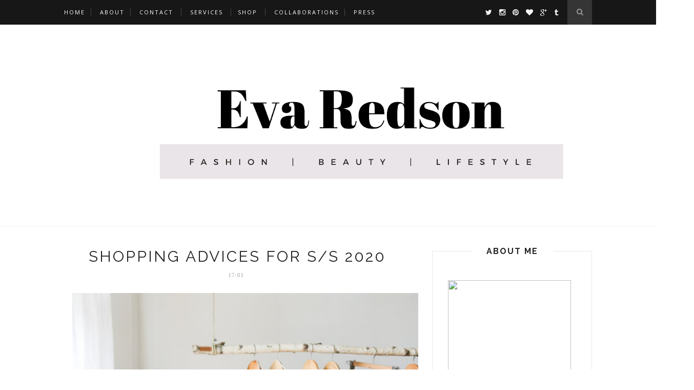

--- FILE ---
content_type: text/html; charset=UTF-8
request_url: https://www.evaredson.com/2019/04/italian-spring-look-2019-how-to-style.html
body_size: 68316
content:
<!DOCTYPE html>
<html dir='ltr' xmlns='http://www.w3.org/1999/xhtml' xmlns:b='http://www.google.com/2005/gml/b' xmlns:data='http://www.google.com/2005/gml/data' xmlns:expr='http://www.google.com/2005/gml/expr'>
<script data-dojo-config='usePlainJson: true, isDebug: false' src='//downloads.mailchimp.com/js/signup-forms/popup/unique-methods/embed.js' type='text/javascript'></script><script type='text/javascript'>window.dojoRequire(["mojo/signup-forms/Loader"], function(L) { L.start({"baseUrl":"mc.us19.list-manage.com","uuid":"23dc553d32bfc68a713d66d5b","lid":"df9b38a79b","uniqueMethods":true}) })</script>
<head>
<link href='https://www.blogger.com/static/v1/widgets/2944754296-widget_css_bundle.css' rel='stylesheet' type='text/css'/>
<meta content='text/html; charset=UTF-8' http-equiv='Content-Type'/>
<meta content='blogger' name='generator'/>
<link href='https://www.evaredson.com/favicon.ico' rel='icon' type='image/x-icon'/>
<link href='https://www.evaredson.com/2019/04/italian-spring-look-2019-how-to-style.html' rel='canonical'/>
<link rel="alternate" type="application/atom+xml" title="Eva Redson - Atom" href="https://www.evaredson.com/feeds/posts/default" />
<link rel="alternate" type="application/rss+xml" title="Eva Redson - RSS" href="https://www.evaredson.com/feeds/posts/default?alt=rss" />
<link rel="service.post" type="application/atom+xml" title="Eva Redson - Atom" href="https://www.blogger.com/feeds/7834933958075559908/posts/default" />

<link rel="alternate" type="application/atom+xml" title="Eva Redson - Atom" href="https://www.evaredson.com/feeds/8874836555107816573/comments/default" />
<!--Can't find substitution for tag [blog.ieCssRetrofitLinks]-->
<link href='https://blogger.googleusercontent.com/img/b/R29vZ2xl/AVvXsEiVrw4pMIEKCQAbW8Xa9X_Ls2DIRXF6qM1sjh4nM56rEL3eTkFtNlA6titTzBhAwEBDqv5t84iEuuvokbuPhJslFE2rUm-PzRCNZAzwq_n2itmVK6HP_4W4QnlouiK01urDSeFZ0M-sx6dK/s1600/eva-redson-how-to-style-linen-palazzo-trousers-pants-stradivarius-italian-style-spring-outfit-idea-2019.jpg' rel='image_src'/>
<meta content='https://www.evaredson.com/2019/04/italian-spring-look-2019-how-to-style.html' property='og:url'/>
<meta content='Italian Spring Look 2019 | How To Style Linen Palazzo Trousers' property='og:title'/>
<meta content='       Ciao guys,  Linen palazzo trousers are a huge must have for Spring / Summer 2019  and in today&#39;s article, I&#39;m sharing with you how I ...' property='og:description'/>
<meta content='https://blogger.googleusercontent.com/img/b/R29vZ2xl/AVvXsEiVrw4pMIEKCQAbW8Xa9X_Ls2DIRXF6qM1sjh4nM56rEL3eTkFtNlA6titTzBhAwEBDqv5t84iEuuvokbuPhJslFE2rUm-PzRCNZAzwq_n2itmVK6HP_4W4QnlouiK01urDSeFZ0M-sx6dK/w1200-h630-p-k-no-nu/eva-redson-how-to-style-linen-palazzo-trousers-pants-stradivarius-italian-style-spring-outfit-idea-2019.jpg' property='og:image'/>
<title></title>
<meta content='' name='A tip-driven website dedicated to beauty, fashion and lifestyle by Italian blogger Eva Redson'/>
<meta content='width=device-width,initial-scale=1,minimum-scale=1,maximum-scale=1' name='viewport'/>
<link href="//fonts.googleapis.com/css?family=Bad+Script%7CRaleway:400,500,600,700,300%7CLora:400" rel="stylesheet" type="text/css">
<style id='page-skin-1' type='text/css'><!--
/*
-----------------------------------------------
Blogger Template Style
Name:     Minimal Clean & Responsive Blogger Template
Designer: ThemeXpose
URL:      http://www.themexpose.com
Version:  Full Version
----------------------------------------------- */
/* Global reset */
/* Based upon 'reset.css' in the Yahoo! User Interface Library: http://developer.yahoo.com/yui */
*, html, body, div, dl, dt, dd, ul, ol, li, h1, h2, h3, h4, h5, h6, pre, form, label, fieldset, input, p, blockquote, th, td { margin:0; padding:0 }
table { border-collapse:collapse; border-spacing:0 }
fieldset, img { border:0 }
address, caption, cite, code, dfn, em, strong, th, var { font-style:normal; font-weight:normal }
ol, ul, li { list-style:none }
caption, th { text-align:left }
h1, h2, h3, h4, h5, h6 { font-size:100%; font-weight:normal }
q:before, q:after { content:''}
/* Global reset-RESET */
strong { font-weight: bold }
em { font-style: italic }
a img { border:none } /* Gets rid of IE's blue borders */
body#layout #header {
margin-bottom: 80px;
clear:both;
}
body#layout #navigation {
height: auto;
margin-bottom: 60px;
margin-top: 30px;
position: relative;
width: 100%;
z-index: 999999;
}
body#layout #navigation-wrapper {
width:40%;
float:left;
}
body#layout #top-social {
width:40%;
float:right;
}
body#layout div#Header1:before {
content: "This is a property of Themexpose.com";
}
body#layout #widget-area .footerwidget {
width:250px;
margin-right: 20px;
}
body#layout #widget-area .widget, body#layout #sidebar .widget {
width:250px;
}
<script async="async" src="//pagead2.googlesyndication.com/pagead/js/adsbygoogle.js" ></script>
<!-- Eva Redson -->
<ins class="adsbygoogle"
style="display:block"
data-ad-client="ca-pub-4110886013360480"
data-ad-slot="8104096256"
data-ad-format="auto"></ins>
<script>
(adsbygoogle = window.adsbygoogle || []).push({});
</script>
body {
color: #777;
font-family: Lora;
font-size: 15px;
font-weight: 400;
font-style: normal;
line-height: 1.75;
letter-spacing: 0px;
text-transform: none;
background-color:#FFF;
}
p {
font-size:16px;
line-height:26px;
}
a {
text-decoration:none;
color:#cea525;
}
a:hover {
}
h1,h2,h3,h4,h5,h6 {
font-family:"Open Sans", sans-serif;
}
.container {
width:1030px;
margin:0 auto;
}
.container.sp_sidebar {
overflow:hidden;
}
#main {
width:100%;
}
.container.sp_sidebar #main {
width:675px;
margin-right:30px;
float:left;
}
#sidebar {
width:312px;
float:right;
margin-top: 8px;
}
/********************************/
/*** Navigation ***/
/********************************/
#navigation {
background:#171717;
height:48px;
position:fixed;
z-index:999999;
width:100%;
-webkit-backface-visibility: hidden;
}
.slicknav_menu {
display:none;
}
#navigation .container {
position:relative;
}
.menu {
float:left;
}
.menu li {
display:inline-block;
margin-right:12px;
position:relative;
}
.menu li a {
font-family:"Open Sans", sans-serif;
font-size:11px;
font-weight:400;
letter-spacing:2px;
color:#fff;
line-height:48px;
text-transform:uppercase;
display:inline-block;
-o-transition:.3s;
-ms-transition:.3s;
-moz-transition:.3s;
-webkit-transition:.3s;
}
ul.sub-menu li:after {
content: "|";
padding-left: 10px;
color: #565656;
display: none;
}
/*** DROPDOWN ***/
.menu .sub-menu,
.menu .children {
background-color: #171717;
display: none;
padding: 0;
position: absolute;
margin-top:0;
left: 0;
z-index: 99999;
}
ul.menu ul a,
.menu ul ul a {
color: #999;
margin: 0;
padding: 6px 10px 7px 10px;
min-width: 160px;
line-height:20px;
-o-transition:.25s;
-ms-transition:.25s;
-moz-transition:.25s;
-webkit-transition:.25s;
transition:.25s;
border-top:1px solid #333;
}
ul.menu ul li,
.menu ul ul li {
padding-right:0;
margin-right:0;
}
ul.menu ul a:hover,
.menu ul ul a:hover {
color: #fff;
background:#333;
}
ul.menu li:hover > ul,
.menu ul li:hover > ul {
display: block;
}
.menu .sub-menu ul,
.menu .children ul {
left: 100%;
top: 0;
}
/** Search **/
#top-search {
position:absolute;
right:0;
top:0;
width:48px;
text-align:center;
margin-left:16px;
}
#top-search a {
height:48px;
font-size:14px;
line-height:48px;
color:#999;
background:#353535;
display:block;
-webkit-transition: all 0.2s linear;
-moz-transition: all 0.2s linear;
-ms-transition: all 0.2s linear;
-o-transition: all 0.2s linear;
transition: all 0.2s linear;
}
#top-search a:hover {
color:#ccc;
background:#474747;
}
.show-search {
position:absolute;
top:48px;
right:-1px;
display:none;
z-index:10000;
}
.show-search #searchform input#s {
width:190px;
background:#FFF;
webkit-box-shadow: 0 8px 6px -6px rgba(206,206,206,.2);
-moz-box-shadow:  0 8px 6px -6px rgba(206,206,206,.2);
box-shadow:  0 8px 6px -6px rgba(206,206,206,.2);
}
.show-search #searchform input#s:focus {
border:1px solid #d5d5d5;
}
/*** Top Social ***/
#top-social {
position:absolute;
right:66px;
top:0;
}
#top-social a i {
font-size:14px;
margin-left:10px;
line-height:48px;
color:#e6c55d;
-webkit-transition: all 0.2s linear;
-moz-transition: all 0.2s linear;
-ms-transition: all 0.2s linear;
-o-transition: all 0.2s linear;
transition: all 0.2s linear;
}
/********************************/
/*** Header ***/
/********************************/
#header {
padding-top:48px;
border-bottom:1px solid #eee;
}
#logo {
text-align:center;
padding:30px 0;
}
/** Featured area **/
.featured-area {
margin-bottom: 50px;
padding-bottom: 10px;
margin-top: -70px;
border-bottom: 1px solid rgba(34,34,34,0.1);
}
div#footer-social1 h2 {
display: none;
}
/********************************/
/*** Grid Item ***/
/********************************/
/* grid title */
.sp-grid-title {
margin-bottom:45px;
text-align:center;
}
.sp-grid-title h3 {
font-size: 26px;
font-weight: 400;
text-transform: uppercase;
letter-spacing:4px;
margin-bottom:4px;
}
.sp-grid-title .sub-title {
font-size: 18px;
font-style: italic;
color: #999;
}
.sp-grid li {
display: inline-block;
vertical-align: top;
width: 300px;
margin-right: 16px;
margin-bottom: 45px;
}
.container.sp_sidebar .sp-grid li {
width:315px;
}
.container.sp_sidebar .sp-grid li:nth-child(3n+3) {
margin-right:16px;
}
.container.sp_sidebar .sp-grid li:nth-child(2n+2) {
margin-right:0;
}
.sp-grid li:nth-child(3n+3) {
margin-right:0;
}
.sp-grid li .item img {
width:100%;
height:auto;
margin-bottom:10px;
}
.sp-grid li .item .cat {
font-size: 11px;
font-weight: 700;
letter-spacing: 1px;
text-transform: uppercase;
font-family:"Open Sans";
margin-bottom:7px;
display:block;
}
.sp-grid li .item .cat a:hover {
text-decoration:underline;
}
.sp-grid li .item h2 {
margin-bottom:8px;
}
.sp-grid li .item h2 a {
font-size: 15px;
color: #000000;
text-transform: uppercase;
letter-spacing: 1px;
font-weight: 700;
-o-transition:.3s;
-ms-transition:.3s;
-moz-transition:.3s;
-webkit-transition:.3s;
}
.sp-grid li .item h2 a:hover {
opacity:.5;
}
.sp-grid li .item p {
margin-bottom:6px;
}
.sp-grid li .item .date {
font-size: 13px;
color: #999;
letter-spacing: 1px;
font-style: italic;
}
/********************************/
/*** Post ***/
/********************************/
.post {
margin-bottom:100px;
}
.single .post {
margin-bottom:70px;
}
/*** Post Header ***/
.post-header {
margin-bottom:27px;
text-align:center;
}
.post-header .cat a {
font-size: 22px;
font-weight: 400;
font-style: normal;
line-height: 1.25;
letter-spacing: 0px;
text-transform: none;
color: #aaa;
font-family: 'Bad Script', cursive;
}
.post-header .cat a:hover {
text-decoration:underline;
}
.post-header h1, .post-header h2 { margin-bottom:8px; }
.post-header h1 a, .post-header h2 a, .post-header h1 {
font-family: Raleway;
font-size: 30px;
font-weight: 400;
font-style: normal;
line-height: 1.25;
letter-spacing: 3px;
text-transform: uppercase;
color: #222;
}
.post-header h2 a:hover {
opacity:.50;
}
.post-header .date {
text-transform: uppercase;
letter-spacing: 1px;
color: #aaa;
margin-right: 5px;
font-size: 11px;
font-family: Lora;
}
/*** Post image ***/
.post-image {
margin-bottom:18px;
}
.post-image img {
max-width:100%;
height:auto;
}
.post-image.audio iframe {
height:166px;
}
.container.sp_sidebar .post-image.audio iframe {
width:650px;
height:auto;
}
/*** Post Entry ***/
.post-entry {
text-align: justify;
}
.post-entry img {
max-width:100%;
height:auto;
}
.post-entry p {
margin-bottom:20px;
text-align: justify;
}
.post-entry a.more-link {
display: inline-block;
padding: 6px 12px;
margin-bottom: 0;
font-size: 14px;
font-weight: 400;
margin-top: 20px;
line-height: 1.42857143;
text-align: center;
white-space: nowrap;
vertical-align: middle;
-ms-touch-action: manipulation;
touch-action: manipulation;
cursor: pointer;
-webkit-user-select: none;
-moz-user-select: none;
-ms-user-select: none;
user-select: none;
background-image: none;
border: 1px solid rgba(34,34,34,0.08);
border-radius: 1px;
text-transform: uppercase;
line-height: 1.75;
color: #777!important;
}
.post-entry a:hover {
text-decoration:underline;
}
.post-entry p, .post-entry h1, .post-entry h2, .post-entry h3, .post-entry h4, .post-entry h5, .post-entry h6, .post-entry hr {
margin-bottom:20px;
}
.post-entry h1, .post-entry h2, .post-entry h3, .post-entry h4, .post-entry h5, .post-entry h6 {
color:#000;
font-weight:700;
}
.post-entry h1 {
font-size:30px;
}
.post-entry h2 {
font-size:27px;
}
.post-entry h3 {
font-size:24px;
}
.post-entry h4 {
font-size:20px;
}
.post-entry h5 {
font-size:18px;
}
.post-entry h6 {
font-size:16px;
}
.post-entry hr {
border:0;
height:0;
border-bottom:1px solid #e5e5e5;
clear:both;
}
.post-entry blockquote p {
border-left:3px solid #cea525;
color:#999;
padding:0 18px;
font-family:"Georgia";
font-size:18px;
line-height:28px;
font-style:italic;
}
.post-entry ul, .post-entry ol {
padding-left:45px;
margin-bottom:20px;
}
.post-entry ul li {
margin-bottom:12px;
list-style:square;
}
.post-entry ol li {
margin-bottom:12px;
list-style:decimal;
}
.sticky.post .post-header { border:1px dashed #ddd; padding:20px 0; }
.bypostauthor  {}
.post-entry table { width:100%; margin-bottom:22px; border-collapse:collapse }
.post-entry td, .post-entry th { padding: 12px; border-bottom: 1px #e5e5e5 solid; }
.post-entry th { font-weight:bold; font-size:14px; background:#f5f5f5;}
.post-entry tr:hover {
background:#f9f9f9;
}
/*** Post Share ***/
.post-share {
text-align:center;
margin-top:40px;
margin-bottom:100px;
background:
}
.post-share a {
display:inline-block;
}
.share-box {
width:55px;
height:42px;
background:#fff;
border:1px solid #e5e5e5;
display:inline-block;
line-height:42px;
margin:0 10px;
-o-transition:.3s;
-ms-transition:.3s;
-moz-transition:.3s;
-webkit-transition:.3s;
}
.share-box i {
font-size:14px;
}
.share-box:hover {
background:#171717;
border:1px solid #171717;
}
/*** Post author ***/
.post-author {
margin-bottom:80px;
margin-top:70px;
overflow:hidden;
border-bottom: 1px solid rgba(34,34,34,0.1);
padding-bottom: 40px;
margin-bottom: 40px;
}
.author-img {
float:left;
margin-right:30px;
}
.author-img img {
border-radius:50%;
}
.author-content h5 a {
font-size:14px;
letter-spacing:2px;
text-transform:uppercase;
margin-bottom:8px;
color:#000;
display:block;
}
.author-content p {
margin-bottom:8px;
}
.author-content .author-social {
font-size:14px;
color:#bbb;
margin-right:8px;
}
/*** Post related ***/
.post-related {
overflow:hidden;
margin-bottom:80px;
margin-top:70px;
}
.post-box { text-align:center; }
.post-box-title {
padding-bottom: 3px;
display: inline-block;
margin-top: 0;
font-family: Raleway;
font-size: 24px;
font-weight: 400;
font-style: normal;
line-height: 1.25;
letter-spacing: 3px;
text-transform: uppercase;
text-align: center;
color: #222;
margin-bottom: 20px;
}
.item-related {
width:292px;
float:left;
margin-right:32px;
}
.item-related:last-child { margin-right:0; }
.container.sp_sidebar .item-related{
width:212px;
margin-right:19px;
}
.container.sp_sidebar .item-related:last-child {
margin-right:0;
}
.item-related img {
margin-bottom:6px;
width:100%;
height:auto;
}
.item-related h3 a {
font-size:14px;
text-transform:uppercase;
letter-spacing:2px;
color:#000;
display: block;
font-weight: bold;
color: #222;
}
.item-related h3 a:hover {
text-decoration:underline;
}
.item-related span.date {
font-size:10px;
font-family:"Open Sans", sans-serif;
text-transform:uppercase;
font-style:italic;
color:#999;
}
/** Post tags ***/
.post-tags {
margin-top:30px;
margin-bottom:50px;
}
.post-tags a {
font-family:"Open Sans", sans-serif;
font-size:11px;
letter-spacing:2px;
text-transform:uppercase;
background:#f2f2f2;
color:#666;
padding:7px 10px 8px;
margin-right:6px;
border-radius:2px;
margin-bottom:5px;
display:inline-block;
}
.post-tags a:hover {
background:#333;
color:#fff;
text-decoration:none;
}
/*** Post Pagination ***/
.post-pagination {
overflow:hidden;
}
.post-pagination .prev-post {
float:left;
width:470px;
}
.post-pagination .next-post {
float:right;
text-align:right;
width:470px;
}
.container.sp_sidebar .post-pagination .prev-post, .container.sp_sidebar .post-pagination .next-post {
width:325px;
}
.post-pagination span {
color:#999;
font-size:16px;
font-style:italic;
letter-spacing:1px;
}
.post-pagination .arrow {
font-size:64px;
color:#ddd;
line-height:64px;
}
.post-pagination .prev-post .arrow {
float:left;
margin-right:18px;
}
.post-pagination .next-post .arrow {
float:right;
margin-left:18px;
}
.pagi-text {
margin-top:11px;
}
.post-pagination h5 {
text-transform:uppercase;
letter-spacing:2px;
font-size:14px;
}
.post-pagination a {
color:#999;
}
.post-pagination a:hover > .arrow, .post-pagination a:hover > .pagi-text span, .post-pagination a:hover {
color:#000;
}
.site-social-networks.show-title li {
text-align: center;
width: 32.2222%;
}
.site-social-networks li {
display: inline-block;
padding: 0;
}
.site-social-networks.show-title a {
margin: 20px auto 0 auto;
text-transform: uppercase;
font-size: 10px;
}
.site-social-networks.show-title i {
display: block;
margin: 0 auto 10px auto;
}
.site-social-networks.style-default i {
width: 32px;
height: 32px;
margin: 0 auto;
line-height: 32px;
text-align: center;
font-size: 14px;
-webkit-border-radius: 16px;
-moz-border-radius: 16px;
-ms-border-radius: 16px;
-o-border-radius: 16px;
border-radius: 16px;
color: #fff;
background-color: #000;
}
/********************************/
/*** Pagination ***/
/********************************/
.pagination {
margin-bottom:60px;
overflow:hidden;
}
.pagination a {
color:#999;
letter-spacing:3px;
text-transform:uppercase;
font-size:12px;
}
.pagination a:hover {
text-decoration:none;
color:#000;
}
.pagination .newer {
float:left;
}
.pagination .older {
float:right;
}
/********************************/
/*** Footer Social ***/
/********************************/
#footer-social {
background:#f2f2f2;
padding:40px 0;
text-align:center;
}
#footer-social a {
margin:0 15px;
color:#999;
font-family:"Open Sans", sans-serif;
font-size:11px;
text-transform:uppercase;
font-weight:700;
letter-spacing:1px;
}
#footer-social a:first-child {
margin-left:0;
}
#footer-social a:last-child {
margin-right:0;
}
#footer-social a i {
height:28px;
width:28px;
text-align:center;
line-height:28px;
background:#666;
color:#fff;
border-radius:50%;
margin-right:5px;
font-size:14px;
}
#footer-social a:hover {
text-decoration:none;
color:#000;
}
#footer-social a:hover > i {
background:#000;
}
/********************************/
/*** Footer logo ***/
/********************************/
#footer-logo {
background:#111;
padding:60px 0;
text-align:center;
}
#footer-logo img {
margin-bottom:15px;
}
#footer-logo p {
color:#777;
font-size:15px;
margin-bottom:0;
font-style:italic;
}
#footer-logo p i {
color:#646464;
font-size:14px;
margin:0 5px 0 7px;
}
.share-box:hover > i {
color: #fff;
}
/********************************/
/*** Footer Copyright ***/
/********************************/
#footer-copyright {
padding:12px 0;
background:#000;
overflow:hidden;
font-family:"Open Sans", sans-serif;
}
#footer-copyright p {
font-size:11px;
color:#EFEFEF;
float:left;
}
#footer-copyright .to-top {
float:right;
margin-top:6px;
font-size:11px;
text-transform:uppercase;
font-weight:700;
letter-spacing:1px;
color:#EFEFEF;
}
#footer-copyright .to-top i {
font-size:14px;
margin-left:3px;
}
#footer-copyright .to-top:hover {
text-decoration:none;
}
/********************************/
/*** Widget Area ***/
/********************************/
#widget-area {
overflow:hidden;
margin-bottom:60px;
border-top:1px solid #e5e5e5;
padding-top:60px;
}
#widget-area .footerwidget {
float:left;
}
#widget-area .widget, #sidebar .widget {
float: left;
margin-right: 32px;
width: 322px;
}
#widget-area #container3 {
margin-right:0px;
}
#sidebar .widget {
width: 250px;
margin-right: 0;
float: none;
margin-bottom: 30px;
padding: 30px;
border-width: 1px;
border-style: solid;
border-color: rgba(34,34,34,0.1);
}
div#sidebar h2 span {
display: inline-block;
padding-left: 30px;
padding-right: 30px;
background-color: #fff;
}
#sidebar img {
max-width:250px;
}
#sidebar iframe {
max-width:250px;
}
.widget:last-child {
margin-right:0;
}
.widget-title, #sidebar .widget h2{
font-family: Raleway;
font-size: 16px;
font-weight: 700;
font-style: normal;
line-height: 1.25;
letter-spacing: 2px;
text-transform: uppercase;
text-align: center;
display: block;
margin-top: -40px;
text-overflow: ellipsis;
white-space: nowrap;
overflow: hidden;
}
#widget-area .widget h2 {
font-family: Raleway;
font-size: 13px;
font-weight: 700;
font-style: normal;
line-height: 1.25;
letter-spacing: 2px;
text-transform: uppercase;
}
#sidebar .widget-title, #sidebar .widget h2, #widget-area .widget h2 {
margin-bottom:20px;
}
#sidebar .widget ul li {
margin-bottom:7px;
padding-bottom:7px;
}
#sidebar .widget ul li:last-child {
margin-bottom:0;
padding-bottom:0;
border-bottom:none;
}
/*** Search widget ***/
#searchform input#s {
border: 1px solid #e5e5e5;
background:#fff url(img/searchsubmit.png) no-repeat 96% 13px;
padding:14px 14px;
font-size:11px;
color:#999;
letter-spacing:1px;
}
#searchform #s:focus { outline:none; }
/** searchbar for widget ***/
.widget #searchform input#s {
width:260px;
}
#sidebar .widget #searchform input#s {
width:230px;
}
/*** About Widget ***/
.about-widget img {
max-width:292px;
height:auto;
}
/** Instagram widget support **/
.instag ul.thumbnails > li {
width:32% !important;
}
.instag ul.thumbnails > li img:hover {
opacity:.8;
}
.instag ul li {
margin:0;
padding-bottom:0;
border-bottom:none;
}
.pllexislider ul li {
margin:0;
padding-bottom:0;
border-bottom:none;
}
/*** Tagcloud widget ***/
.widget .tagcloud a {
font-family:"Open Sans", sans-serif;
font-size:10px;
letter-spacing:1px;
text-transform:uppercase;
background:#f2f2f2;
color:#666;
padding:6px 8px 7px;
margin-right:5px;
margin-bottom:8px;
display:inline-block;
border-radius:2px;
}
.widget .tagcloud a:hover {
background:#333;
color:#fff;
}
/*** Calender widget ***/
#wp-calendar {width: 100%; }
#wp-calendar caption { text-align: right; color: #777; font-size: 12px; margin-top: 10px; margin-bottom: 15px; }
#wp-calendar thead { font-size: 12px;  }
#wp-calendar thead th { padding-bottom: 10px; }
#wp-calendar tbody { color: #aaa; }
#wp-calendar tbody td { background: #f5f5f5; border: 1px solid #fff; text-align: center; padding:8px;}
#wp-calendar tbody td a { font-weight:700; color:#222; }
#wp-calendar tbody td:hover { background: #fff; }
#wp-calendar tbody .pad { background: none; }
#wp-calendar tfoot #next { font-size: 10px; text-transform: uppercase; text-align: right; }
#wp-calendar tfoot #prev { font-size: 10px; text-transform: uppercase; padding-top: 10px; }
#wp-calendar thead th { padding-bottom: 10px; text-align: center; }
/** WIDGET ITEMS **/
.widget ul.side-newsfeed li {
list-style-type:none;
margin-bottom:17px;
padding-bottom:13px;
margin-left:0;
}
.widget ul.side-newsfeed li:last-child {
margin-bottom:0;
padding-bottom:0;
}
.widget ul.side-newsfeed li .side-item {
overflow:hidden;
}
.widget ul.side-newsfeed li .side-item .side-image {
float:left;
margin-right:14px;
}
.widget ul.side-newsfeed li .side-item .side-image img {
width:86px;
height:auto;
}
.widget ul.side-newsfeed li .side-item .side-item-text {
overflow:hidden;
}
.widget ul.side-newsfeed li .side-item .side-item-text h4 a {
margin-bottom:1px;
color:#333;
display:block;
font-size:14px;
}
.widget ul.side-newsfeed li .side-item .side-item-text .side-item-meta {
font-size:10px;
letter-spacing:1px;
color:#999;
font-style:italic;
font-family:"Open Sans";
}
/** Social Widget **/
.widget-social {
text-align:center;
}
.widget-social a:first-child {
margin-left:0;
}
.widget-social a:last-child {
margin-right:0;
}
.widget-social a i {
height:28px;
width:28px;
text-align:center;
line-height:28px;
background:#666;
color:#fff;
border-radius:50%;
margin:0 2px;
font-size:14px;
}
.widget-social a:hover {
text-decoration:none;
color:#000;
}
.widget-social a:hover > i {
background:#000;
}
/*******************************
*** COMMENTS
*******************************/
.post-comments {
margin-bottom:70px;
margin-top:70px;
}
.comments {
margin-bottom:40px;
}
.comment {
border-bottom:1px dotted #eee;
margin-top:20px;
margin-bottom:34px;
padding-bottom:40px;
}
.comment .avatar-image-container {
float:left;
}
.comment .avatar-image-container img {
border-radius:50%;
width:50px;
height:50px;
max-width:50px;
max-height:50px;
}
.comments .comment-block {
margin-left: 80px;
position: relative;
}
.comment-replies {
margin-left: 40px;
margin-top: 20px;
}
.comments .avatar-image-container {
float: left;
max-height: 50px;
overflow: hidden;
width: 50px;
}
.comment-replies .comment {
border:none;
margin-bottom:0px;
padding-bottom:0px;
}
.thecomment .comment-text {
overflow:hidden;
}
.thecomment .comment-text span.author, cite.user > a {
display:block;
font-size:14px;
text-transform:uppercase;
letter-spacing:2px;
margin-bottom:6px;
color:#333;
font-family:"Open Sans";
}
.thecomment .comment-text span.author a:hover {
text-decoration:underline;
}
span.datetime {
font-size:14px;
color:#999;
font-style:italic;
display:block;
margin-bottom:10px;
}
.thecomment .comment-text em {
font-size:13px;
margin-bottom:-14px;
display:block;
color:orange;
letter-spacing:1px;
}
.thecomment .comment-text em i {
font-size:14px;
color:#f3bd00;
}
.comment-actions a {
float:right;
font-size:11px;
background-color:#aaa;
color:#FFF;
padding:3px 6px 5px 6px;
border-radius:2px;
margin-left:7px;
font-family:"Lato";
-o-transition:.3s;
-ms-transition:.3s;
-moz-transition:.3s;
-webkit-transition:.3s;
transition:.3s;
}
.continue a {
float:left;
margin-bottom:20px;
font-size:11px;
background-color:#aaa;
color:#FFF;
padding:3px 6px 5px 6px;
border-radius:2px;
margin-left:7px;
font-family:"Lato";
-o-transition:.3s;
-ms-transition:.3s;
-moz-transition:.3s;
-webkit-transition:.3s;
transition:.3s;
}
.loadmore a {
font-size:11px;
background-color:#aaa;
color:#FFF;
padding:3px 6px 5px 6px;
border-radius:2px;
margin-left:7px;
font-family:"Lato";
-o-transition:.3s;
-ms-transition:.3s;
-moz-transition:.3s;
-webkit-transition:.3s;
transition:.3s;
}
.post-comments span.reply a.comment-edit-link {
background:#c5c5c5;
}
.post-comments span.reply a:hover {
opacity:.8;
}
ul.children { margin: 0 0 0 55px; }
ul.children li.thecomment { margin:0 0 8px 0; }
/** Reply **/
#respond {
margin-bottom:20px;
overflow:hidden;
}
#respond  h3 {
font-size:14px;
color:#999;
font-weight:400;
margin-bottom:30px;
font-family:"Lato";
letter-spacing:2px;
text-transform:uppercase;
}
#respond h3 a {
color:#000;
display:inline-block;
}
#respond h3 small a {
text-transform:uppercase;
font-size:11px;
background:#333;
color:#FFF;
padding:4px 6px 5px;
border-radius:3px;
margin-left:7px;
letter-spacing:1px;
-o-transition:.3s;
-ms-transition:.3s;
-moz-transition:.3s;
-webkit-transition:.3s;
transition:.3s;
}
#respond h3 small a:hover {
opacity:.8;
}
#respond label {
color:#888;
width:80px;
font-size:14px;
display:inline-block;
font-weight:300;
}
#respond input {
padding:8px 10px;
border:1px solid #DDD;
margin-right:10px;
border-radius: 3px;
color:#999;
margin-bottom:15px;
font-size:11px;
width:250px;
font-family:"Georgia";
}
#respond input:focus {outline:none;}
#respond .comment-form-url {
margin-bottom:10px;
}
#respond textarea {
padding:14px;
border:1px solid #DDD;
border-radius: 3px;
width:95%;
height:120px;
font-size:13px;
color:#777;
margin-bottom:14px;
line-height:20px;
font-family:"Georgia";
}
#respond textarea:focus {outline:none;}
#respond #submit {
font-family:"Lato";
text-transform:uppercase;
letter-spacing:2px;
background:#eee;
border-radius:0;
font-size:11px;
color:#666;
padding:12px 19px 14px;
margin-top:6px;
display:inline-block;
border:none;
-o-transition:.3s;
-ms-transition:.3s;
-moz-transition:.3s;
-webkit-transition:.3s;
transition:.3s;
cursor:pointer;
border-radius:30px;
width:auto;
}
#respond #submit:hover {
background:#333;
color:#FFF;
}
/********************************/
/*** Archive ***/
/********************************/
.archive-box {
background:#f4f4f4;
padding:22px 0 24px;
text-align:center;
margin-bottom:70px;
margin-top:-70px;
border-bottom:1px solid #eee;
}
.archive-box span {
font-size:14px;
font-style:italic;
letter-spacing:1px;
color:#999;
}
.archive-box h1 {
font-size:26px;
letter-spacing:4px;
text-transform:uppercase;
}
.nothing {
margin-bottom:90px;
text-align:center;
}
/* =WordPress Core
-------------------------------------------------------------- */
.alignnone {
margin: 5px 20px 20px 0;
}
.aligncenter,
div.aligncenter {
display: block;
margin: 5px auto 5px auto;
}
.alignright {
float:right;
margin: 5px 0 20px 20px;
}
.alignleft {
float: left;
margin: 5px 20px 20px 0;
}
.aligncenter {
display: block;
margin: 5px auto 5px auto;
}
a img.alignright {
float: right;
margin: 5px 0 20px 20px;
}
a img.alignnone {
margin: 5px 20px 20px 0;
}
a img.alignleft {
float: left;
margin: 5px 20px 20px 0;
}
a img.aligncenter {
display: block;
margin-left: auto;
margin-right: auto
}
.wp-caption {
background: #fff;
border: 1px solid #f0f0f0;
max-width: 96%; /* Image does not overflow the content area */
padding: 5px 3px 10px;
text-align: center;
font-family:"Open Sans";
}
.wp-caption.alignnone {
margin: 5px 20px 20px 0;
}
.wp-caption.alignleft {
margin: 5px 20px 20px 0;
}
.wp-caption.alignright {
margin: 5px 0 20px 20px;
}
.wp-caption img {
border: 0 none;
height: auto;
margin: 0;
max-width: 98.5%;
padding: 0;
width: auto;
}
.wp-caption p.wp-caption-text {
font-size: 11px;
line-height: 17px;
margin: 0;
padding: 0 4px 5px;
}
/*** Custom WordPress gallery style ***/
.gallery .gallery-caption{
font-size:12px;
color:#888;
font-family:"Open Sans";
}
.gallery .gallery-icon img{
border-radius:2px;
border:1px solid #eee !important;
padding:7px;
}
.gallery .gallery-icon img:hover {
border:1px solid #ccc !important;
}
/*** Contact Form 7 ***/
/*********************************************************/
.wpcf7 input {
width:266px;
}
div.wpcf7 {
overflow:hidden;
margin-top:40px;
}
.wpcf7 p.sp_input {
float:left;
margin-right:19px;
}
.wpcf7 p.sp_message {
clear:both;
}
.wpcf7 input, .wpcf7 textarea {
padding:8px;
border:1px solid #DDD;
margin-right:10px;
-webkit-border-radius: 5px;-moz-border-radius: 5px;border-radius: 5px;
color:#777;
font-size:12px;
margin-top:6px;
margin-bottom:6px;
}
.wpcf7 textarea {
width:95%;
}
.wpcf7 .wpcf7-submit {
background:#171717;
-webkit-border-radius: 20px;-moz-border-radius: 20px;border-radius:20px;
padding:12px 24px;
color:#FFF;
letter-spacing:3px;
font-size:11px;
text-transform:uppercase;
cursor:pointer;
-o-transition:.3s;
-ms-transition:.3s;
-moz-transition:.3s;
-webkit-transition:.3s;
transition:.3s;
display:block;
border:none;
width:auto;
}
.wpcf7 .wpcf7-submit:hover {
background:#777;
}
/*** 404 ***/
.error-404 {
margin-bottom:105px;
text-align:center;
}
.error-404 h1 {
font-size:190px;
font-weight:700;
margin-bottom:-25px;
}
.error-404 p {
color:#999;
font-size:18px;
font-style:italic;
}
.author-content {
margin-left: 140px;
}
#logo { padding:40px 0; }
#navigation { background:#171717; }
.menu li a { color:#ffffff; }
.menu li a:hover {  color:#999999; }
.menu .sub-menu, .menu .children { background: #171717; }
ul.menu ul a, .menu ul ul a { border-top: 1px solid #333333; color:#999999; }
ul.menu ul a:hover, .menu ul ul a:hover { color: #ffffff; background:#333333; }
#top-social a i { color:#f5f5f5; }
#top-social a:hover i { color:#ffffff }
#top-search a { background:#353535 }
#top-search a { color:#999999 }
#top-search a:hover { background:#474747; }
#top-search a:hover { color:#cccccc; }
.widget-title , #sidebar .widget h2, #widget-area .widget h2 { color:#222; }
#sidebar .widget-title, #sidebar .widget h2, #widget-area .widget h2 { background:; color:; }
#footer-social  { background:#f2f2f2; }
#footer-logo { background:#171717; }
#footer-logo p { color:#EFEFEF; }
#footer-copyright { background:#000; }
#footer-copyright p { color:#EFEFEF; }
a, #footer-logo p i { color:#646464; }
.post-entry blockquote p { border-left:3px solid #cea525; }
#main .widget {
width: 100%;
}
#navigation .widget ul li {
border:none;
margin-bottom:0px;
padding-bottom:0px;
}
#navigation .widget ul li:after {
content: "|";
padding-left: 10px;
color: #565656;
}
#navigation .widget ul li:last-child:after {
content: "";
}
#navigation .widget a:hover {
text-decoration: none;
}
#widget-area #container3 .widget {
margin-right: 0;
}
.container.sp_sidebar {
overflow: hidden;
margin: 40px auto 0;
}
/*** FEATURED AREA STYLES ***/
/*********************************************************/
.featured-area {
margin-bottom:40px;
overflow:hidden;
height:400px;
}
.featured-area.tabs-wrapper img {
float:left;
margin-right:20px;
width:620px;
height:400px;
}
.featured-area ul.featured-tab {
overflow:hidden;
}
.featured-area ul.featured-tab li {
border-left:1px solid #e5e5e5;
padding-left:18px;
height:85px;
margin-bottom:20px;
}
.featured-area ul.featured-tab li:last-child {
margin-bottom:0;
}
.featured-area ul.featured-tab li.active {
border-left:1px solid #000;
}
.featured-area ul.featured-tab li:hover {
border-left:1px solid #000;
-o-transition:.5s;
-ms-transition:.5s;
-moz-transition:.5s;
-webkit-transition:.5s;
transition:.5s;
}
.featured-area ul.featured-tab li .featured-text {
}
.featured-area ul.featured-tab li .featured-text h3 a {
font-size:18px;
color:#000;
letter-spacing:1px;
margin-bottom:2px;
display:block;
}
.featured-area ul.featured-tab li .featured-text span.featured-meta {
font-size:10px;
font-family:"Playfair Display";
text-transform:uppercase;
letter-spacing:1px;
color:#999;
}
/** slider **/
.flexslider ul.slides li .overlay {
background:rgba(0,0,0,.2);
height:540px;
width:1030px;
position:absolute;
bottom:0;
-o-transition:.3s;
-ms-transition:.3s;
-moz-transition:.3s;
-webkit-transition:.3s;
transition:.3s;
text-align: center;
z-index:1;
}
.flexslider ul.slides li .overlay:before {
content: '';
display: inline-block;
height: 100%;
vertical-align: middle;
}
.flexslider ul.slides li:hover > .overlay {
background:rgba(0,0,0,.6);
}
.flexslider ul.slides li .feature_text {
width:80%;
vertical-align: middle;
display: inline-block;
z-index:100;
}
.flexslider ul.slides li .feature_text .feature-line {
margin-bottom:14px;
}
.flexslider ul.slides li .feature_text .feature-line span.line {
height:3px;
width:60px;
background:#FFF;
display:inline-block;
}
.flexslider ul.slides li .feature_text h2 a {
color: #fff;
line-height: 1.2em;
margin-bottom: 12px;
display: block;
font-family: Raleway;
font-size: 35px;
font-weight: 400;
font-style: normal;
line-height: 1.25;
letter-spacing: 3px;
text-transform: uppercase;
}
.flexslider ul.slides li .feature_text p {
color:#fff;
font-size:15px;
padding:1px 8px;
display:inline-block;
margin-bottom:40px;
}
.flexslider ul.slides li .feature_text span.feature_button {
display:block;
}
.flexslider ul.slides li .feature_text span.feature_button a {
border:3px solid #FFF;
color:#FFF;
padding:11px;
text-transform:uppercase;
font-size:14px;
font-weight:700;
letter-spacing:2px;
font-family:Sans-serif;
-o-transition:.3s;
-ms-transition:.3s;
-moz-transition:.3s;
-webkit-transition:.3s;
transition:.3s;
}
.flexslider ul.slides li .feature_text span.feature_button a:hover {
background:#000;
color:#fff;
border:3px solid #FFF;
}
.flexslider ul.slides li .feature_text span.feature_button a i.fa {
margin-left:1px;
font-size:14px;
}
/*** flexslider gallery **/
.flexslider.gallery {
margin-bottom:20px;
}
.flexslider .slides a.thumb {
display:block;
height:540px;
overflow:hidden;
}
#blog-pager > span a h3 {
font-family: raleway;
font-size: 17px;
}
#blog-pager a:hover {
text-decoration: none;
}
#blog-pager a > h3:hover {
text-decoration: underline!important;
}
#blog-pager-older-link{display:inline;float:right;width:50%;text-align:right;padding:0}
#blog-pager-newer-link{display:inline;float:left;width:50%;text-align:left;padding:0}
#blog-pager{
clear:both;
font-size:16px;
line-height:normal;
margin:0;
padding:10px;
font-family: times new roman;
background: #f9f9f9;
}
#instafeed{max-width:100%;margin:0 auto;list-style:none;text-align:center;font-family:sans-serif;  line-height: 0px;  border-top: 1px solid rgba(34,34,34,0.1);
border-bottom: 1px solid rgba(34,34,34,0.1);}
#instafeed li{display:inline-block;width: 12.5%;margin:0;padding:0;text-align:left;position:relative}
#instafeed div{margin:0;position:relative}
#instafeed img{max-width:100%;display:block;position:relative;z-index:10;-webkit-transition:-webkit-transform .4s;-moz-transition:-moz-transform .4s;transition:transform .4s}
/*---Flicker Image Gallery-----*/
.flickr_plugin {
width: 100%;
}
.flickr_badge_image {
float: left;
height: 70px;
margin: 8px 5px 0px 5px;
width: 70px;
}
.flickr_badge_image a {
display: block;
}
.flickr_badge_image a img {
display: block;
width: 100%;
height: auto;
-webkit-transition: opacity 100ms linear;
-moz-transition: opacity 100ms linear;
-ms-transition: opacity 100ms linear;
-o-transition: opacity 100ms linear;
transition: opacity 100ms linear;
}
.flickr_badge_image a img:hover {
opacity: .5;
}

--></style>
<link href='https://www.blogger.com/dyn-css/authorization.css?targetBlogID=7834933958075559908&amp;zx=a5d8fea6-288d-4d89-b4a3-35191be2b6af' media='none' onload='if(media!=&#39;all&#39;)media=&#39;all&#39;' rel='stylesheet'/><noscript><link href='https://www.blogger.com/dyn-css/authorization.css?targetBlogID=7834933958075559908&amp;zx=a5d8fea6-288d-4d89-b4a3-35191be2b6af' rel='stylesheet'/></noscript>
<meta name='google-adsense-platform-account' content='ca-host-pub-1556223355139109'/>
<meta name='google-adsense-platform-domain' content='blogspot.com'/>

<!-- data-ad-client=ca-pub-4110886013360480 -->

</head>
<style type='text/css'>
.pagination .older {
  float: right;
  position: relative; 
  text-align: right;
}

.pagination .newer {
  float: left;
  position: relative; 
  text-align: left;
}
 .post-nav-icon {
   position: absolute;
  top: 7px;
  width: 32px;
  height: 32px;
  text-align: center;
  line-height: 32px;
  background-color: #000;
  border-radius: 32px;
  color: #fff;
  letter-spacing: 0;

}

.older .post-nav-icon{
right:0;
}

.newer .post-nav-icon{
left:0;
}


.older .pager-heading {
  margin-bottom: 5px;
color:#aaa;
  margin-right: 42px;
}

.older .pager-title {
  font-size: 150%;
  display: block;
  line-height: 1.3;
  white-space: normal;
  text-overflow: ellipsis;
  overflow: hidden;
color:#222;
  margin-right: 42px;
}


.newer .pager-heading {
  margin-bottom: 5px;
color:#aaa;
  margin-left: 42px;
}

.newer .pager-title {
  font-size: 150%;
  display: block;
  line-height: 1.3;
  white-space: normal;
  text-overflow: ellipsis;
  overflow: hidden;
color:#222;
  margin-left: 42px;
}

.entry-meta {
  text-align: center;
  border-bottom: 1px solid rgba(34,34,34,0.1);
  padding-bottom: 40px;
  margin-bottom: 40px;
}

.single-sharing-btns h3 {
   margin-top: 0;
  font-family: Raleway;
  font-size: 24px;
  font-weight: 400;
  font-style: normal;
  line-height: 1.25;
  letter-spacing: 3px;
  text-transform: uppercase;
  text-align: center;
color:#222;
  margin-bottom: 20px;
}


.social-share-buttons.size-large {
  margin-bottom: 5px;
}
.social-share-buttons.style-default [data-service] {
  box-shadow: 0 3px 0 rgba(0,0,0,0.05);
}
.social-share-buttons.size-large>*, .social-share-buttons.size-large>li>span {
  line-height: 32px;
  min-width: 32px;
}
.social-share-buttons.style-default>*, .social-share-buttons.style-default>li>span {
  border: 1px solid #ddd;
  background-color: #fff;
}
.social-share-buttons>*:first-child {
  margin-left: 0;
}
.social-share-buttons>*, .social-share-buttons>li>span {
  display: inline-block;
  padding: 0 8px;
  cursor: pointer;
  text-align: center;
  position: relative;
  -webkit-border-radius: 1;
  -moz-border-radius: 1;
  -ms-border-radius: 1;
  -o-border-radius: 1;
  border-radius: 1;
  transition: color linear .2s,background-color linear .2s,border-color linear .2s;
  -webkit-transition: color linear .2s,background-color linear .2s,border-color linear .2s;
}
.social-share-buttons>* {
  display: inline-block;
  margin: 5px 8px;
}
.social-share-buttons.size-large.style-default label {
  font-size: 12px;
}

.social-share-buttons.style-default label {
  text-transform: uppercase;
}

.single-sharing-btns label {
  letter-spacing: .1em;
}

.social-share-buttons label {
  margin: 0 0 0 10px;
  text-transform: uppercase;
  font-weight: normal;
  line-height: 1;
  vertical-align: middle;
  cursor: pointer;
}

strong.tag-heading {
  color: #222;
  text-transform: uppercase;
  font-size: 12px;
}
strong.tag-heading .fa {
  margin-right: 5px;
}

.entry-tags .gray-2-secondary a{
  color: #aaa;
  text-transform: uppercase;
  font-size: 12px;
}

.entry-tags.gray-2-secondary {
  margin-top: 20px;
}


/*************************************************
*	10. Tablet									 *
*************************************************/
@media only screen and (min-width: 768px) and (max-width: 960px) {
	
	.container {
		width:726px;
	}
	
	#navigation-wrapper {
		display:none;
	}
	
	#logo img {
		max-width:726px;
		height:auto;
	}
	
	.slicknav_menu {
		display:block;
	}
	
	.post-image img {
		width:726px;
		height:auto;
	}
	
	
	.post-image.audio iframe {
		width:726px;
		height:auto;
	}
	
		.container.sp_sidebar .post-image.audio iframe {
			width:476px;
			height:auto;
		}
	
	.item-related {
		width:230px;
		margin-right:17px;
	}
	.post-pagination .prev-post {
		width:383px;
	}
	.post-pagination .next-post {
		width:383px;
	}
	
	
	
	#widget-area .widget, #sidebar .widget {
		width:230px;
		margin-right:17px;
	}
	
	#widget-area .widget img, #sidebar .widget img {
		max-width:230px;
		height:auto;
	}
	
	#widget-area .widget iframe, #sidebar .widget iframe {
		max-width:230px !important;
		height:auto;
	}
	
	#footer-logo img {
		max-width:726px;
		height:auto;
	}
	#footer-social a {
		margin:0 15px;
	}
	#footer-social a i {
		height:32px;
		width:32px;
		line-height:32px;
		margin-right:0;
		font-size:14px;
	}
	#footer-social a span {
		display:none;
	}
	
	.wpcf7 input {
		width:208px;
	}
	
	.sp-grid li {
		width:353px;
	}
	.sp-grid li:nth-child(3n+3) {
		margin-right:16px;
	}
	.sp-grid li:nth-child(2n+2) {
		margin-right:0;
	}
	
	.container.sp_sidebar #main {
		width:476px;
		margin-right:20px;
	}
	.container.sp_sidebar #sidebar {
		width:230px;
	}
	
		.container.sp_sidebar #sidebar .widget {
			width:168px;
		}
		
	.container.sp_sidebar .sp-grid li {
		width:228px;
	}
	
	.container.sp_sidebar .item-related {
		width:149px;
		margin-right:14px;
	}
	.container.sp_sidebar .item-related:last-child {
		margin-right:0;
	}
	.container.sp_sidebar .item-related h3 a {
		font-size:12px;
		letter-spacing:1px;
	}
	
	.container.sp_sidebar #respond textarea {
		width:93%;
	}
	
}

/*************************************************
*	Mobile Portrait								 *
*************************************************/

@media only screen and (max-width: 767px) {
	
	.container {
		width:320px;
	}
	
	#navigation-wrapper {
		display:none;
	}
	
	.slicknav_menu {
		display:block;
	}
	
	#logo img {
		max-width:320px;
		height:auto;
	}
	
	.post-header h1 a, .post-header h2 a, .post-header h1 {
		font-size:22px;
		letter-spacing:2px;
	}
	
	.post-image img {
		width:320px;
		height:auto;
	}
	
	.post-image.audio iframe {
		width:320px;
		height:auto;
	}
	
	.item-related {
		width:320px;
		margin-bottom:30px;
	}
	
	.share-box {
		width:46px; 
		height:36px; 
		line-height:36px;
		margin:0 4px;
	}
	
	.post-pagination .prev-post {
		width:320px;
	}
	.post-pagination .next-post {
		width:320px;
	}
	
	#respond textarea {
		width:90%;
	}
	
	.thecomment .author-img {
		display:none;
	}
	
	#widget-area .widget, #sidebar .widget {
		width:320px;
		margin-right:32px;
		float:left;
		margin-bottom:35px;
	}
	
	#footer-logo img {
		max-width:320px;
		height:auto;
	}
	
	#footer-social a i {
		height:28px;
		width:28px;
		line-height:28px;
		margin-right:0;
		font-size:12px;
	}
	#footer-social a {
		margin:0 5px;
	}
	#footer-social a span{
		display:none;
	}
	
	.wpcf7 textarea {
		width:94%;
	}
	
	.sp-grid li {
		width:320px;
	}
	.sp-grid li:nth-child(3n+3) {
		margin-right:0;
	}
	.sp-grid li:nth-child(2n+2) {
		margin-right:0;
	}
	
	.container.sp_sidebar #main {
		width:320px;
		margin-right:0;
	}
	.container.sp_sidebar #sidebar {
		width:320px;
	}
	
		.container.sp_sidebar #sidebar .widget {
			width:258px;
		}
		
	.container.sp_sidebar .item-related {
		width:320px;
		margin-bottom:30px;
	}
	
	
}

/*************************************************
*	10. Landscape								 *
*************************************************/

@media only screen and (min-width: 480px) and (max-width: 767px) {
	
	.container {
		width:480px;
	}
	
	#logo img {
		max-width:480px;
		height:auto;
	}
	
	.post-image img {
		width:480px;
		height:auto;
	}
	
	.post-image.audio iframe {
		width:480px;
		height:auto;
	}
	
	.item-related {
		width:480px;
		margin-bottom:30px;
	}
	
	.share-box {
		width:55px; 
		height:42px; 
		line-height:42px;
		margin:0 10px;
	}
	
	.post-pagination .prev-post {
		width:480px;
	}
	.post-pagination .next-post {
		width:480px;
	}
	
	#widget-area .widget, #sidebar .widget {
		width:480px;
		margin-right:32px;
		float:left;
		margin-bottom:35px;
	}
	
	#footer-logo img {
		max-width:480px;
		height:auto;
	}
	
	#footer-social a {
		margin:0 12px;
	}
	
	#footer-social a i {
		height:32px;
		width:32px;
		line-height:32px;
		margin-right:0;
		font-size:14px;
	}
	
	.wpcf7 textarea {
		width:95%;
	}
	
	.sp-grid li {
		width:230px;
	}
	.sp-grid li:nth-child(3n+3) {
		margin-right:16px;
	}
	.sp-grid li:nth-child(2n+2) {
		margin-right:0;
	}
	
		.container.sp_sidebar .sp-grid li {
			width:230px;
		}
		.container.sp_sidebar .sp-grid li:nth-child(3n+3) {
			margin-right:16px;
		}
		
		.container.sp_sidebar .sp-grid li:nth-child(2n+2) {
			margin-right:0;
		}
		
	.container.sp_sidebar #main {
		width:480px;
		margin-right:0;
	}
	.container.sp_sidebar #sidebar {
		width:480px;
	}
	
		.container.sp_sidebar #sidebar .widget {
			width:418px;
		}
		
	.container.sp_sidebar .item-related {
		width:480px;
		margin-bottom:30px;
	}
	
}
</style>
<style type='text/css'>
/**
 * BxSlider v4.1.2 - Fully loaded, responsive content slider
 * http://bxslider.com
 *
 * Written by: Steven Wanderski, 2014
 * http://stevenwanderski.com
 * (while drinking Belgian ales and listening to jazz)
 *
 * CEO and founder of bxCreative, LTD
 * http://bxcreative.com
 */


/** RESET AND LAYOUT
===================================*/

.bx-wrapper {
	position: relative;
	margin: 0 auto 60px;
	padding: 0;
	*zoom: 1;
	margin-bottom:22px;
}

.bx-wrapper img {
	max-width: 100%;
	
}

/** THEME
===================================*/

.bx-wrapper .bx-viewport {
	background: #fff;
	text-align:center;
	/*fix other elements on the page moving (on Chrome)*/
	-webkit-transform: translatez(0);
	-moz-transform: translatez(0);
    	-ms-transform: translatez(0);
    	-o-transform: translatez(0);
    	transform: translatez(0);
}

.bx-wrapper .bx-pager,
.bx-wrapper .bx-controls-auto {
	position: absolute;
	bottom: -30px;
	width: 100%;
}

/* LOADER */

.bx-wrapper .bx-loading {
	min-height: 50px;
	height: 100%;
	width: 100%;
	position: absolute;
	top: 0;
	left: 0;
	z-index: 2000;
}

/* PAGER */

.bx-wrapper .bx-pager {
	text-align: center;
	font-size: .85em;
	font-family: Arial;
	font-weight: bold;
	color: #666;
	padding-top: 20px;
}

.bx-wrapper .bx-pager .bx-pager-item,
.bx-wrapper .bx-controls-auto .bx-controls-auto-item {
	display: inline-block;
	*zoom: 1;
	*display: inline;
}

.bx-wrapper .bx-pager.bx-default-pager a {
	background: #666;
	text-indent: -9999px;
	display: block;
	width: 10px;
	height: 10px;
	margin: 0 5px;
	outline: 0;
	-moz-border-radius: 5px;
	-webkit-border-radius: 5px;
	border-radius: 5px;
}

.bx-wrapper .bx-pager.bx-default-pager a:hover,
.bx-wrapper .bx-pager.bx-default-pager a.active {
	background: #000;
}

/* DIRECTION CONTROLS (NEXT / PREV) */

.bx-wrapper .bx-prev {
	left: 20px;
	background: url(https://blogger.googleusercontent.com/img/b/R29vZ2xl/AVvXsEgRc-5dgzztkbp99Ko1l1B5Uat8NLYp_3rwlEG98i8PJC7zzBit_AA8nHYiSRSU6GEu3THZGqGiq9Qid8AfpxnsDPAQPnK5D6D0dgSVZ3hP6kqTxnVro5pbPyKstSK5JQzqmn096iip-UY/s1600/slider-arrows.png) no-repeat 0 0;
}

.bx-wrapper .bx-next {
	right: 20px;
	background: url(https://blogger.googleusercontent.com/img/b/R29vZ2xl/AVvXsEgRc-5dgzztkbp99Ko1l1B5Uat8NLYp_3rwlEG98i8PJC7zzBit_AA8nHYiSRSU6GEu3THZGqGiq9Qid8AfpxnsDPAQPnK5D6D0dgSVZ3hP6kqTxnVro5pbPyKstSK5JQzqmn096iip-UY/s1600/slider-arrows.png) no-repeat -30px 0;
}

/*.bx-controls-direction a {
    opacity: 0;
    transition: opacity .25s ease-in-out;
    -moz-transition: opacity .25s ease-in-out;
    -webkit-transition: opacity .25s ease-in-out;
}

.bx-wrapper:hover .bx-controls-direction a {
    opacity: 1;
}*/

.bx-wrapper .bx-next:hover, .bx-wrapper .bx-prev:hover {
	opacity:.7 !important;
}

.bx-wrapper .bx-controls-direction a {
	position: absolute;
	top: 50%;
	margin-top: -15px;
	outline: 0;
	width: 30px;
	height: 30px;
	text-indent: -9999px;
	z-index: 9999;
}

.bx-wrapper .bx-controls-direction a.disabled {
	display: none;
}

/* AUTO CONTROLS (START / STOP) */

.bx-wrapper .bx-controls-auto {
	text-align: center;
}

.bx-wrapper .bx-controls-auto .bx-start {
	display: block;
	text-indent: -9999px;
	width: 10px;
	height: 11px;
	outline: 0;
	background: url(images/controls.png) -86px -11px no-repeat;
	margin: 0 3px;
}

.bx-wrapper .bx-controls-auto .bx-start:hover,
.bx-wrapper .bx-controls-auto .bx-start.active {
	background-position: -86px 0;
}

.bx-wrapper .bx-controls-auto .bx-stop {
	display: block;
	text-indent: -9999px;
	width: 9px;
	height: 11px;
	outline: 0;
	background: url(images/controls.png) -86px -44px no-repeat;
	margin: 0 3px;
}

.bx-wrapper .bx-controls-auto .bx-stop:hover,
.bx-wrapper .bx-controls-auto .bx-stop.active {
	background-position: -86px -33px;
}

/* PAGER WITH AUTO-CONTROLS HYBRID LAYOUT */

.bx-wrapper .bx-controls.bx-has-controls-auto.bx-has-pager .bx-pager {
	text-align: left;
	width: 80%;
}

.bx-wrapper .bx-controls.bx-has-controls-auto.bx-has-pager .bx-controls-auto {
	right: 0;
	width: 35px;
}

/* IMAGE CAPTIONS */

.bx-wrapper .bx-caption {
	position: absolute;
	bottom: 6px;
	left: 0;
	background: rgba(0, 0, 0, 0.6);
	width: 100%;
	padding:20px;
}

.bx-wrapper .bx-caption span {
	color: #fff;
	display: block;
	font-size: 16px;
}

</style>
<style type='text/css'>

/*
    Mobile Menu Core Style
*/

.slicknav_btn { position: relative; display: block; vertical-align: middle; float: left;  line-height: 27px; cursor: pointer;  height:27px;}
.slicknav_menu  .slicknav_menutxt { display: block; line-height: 1.188em; float: left; }
.slicknav_menu .slicknav_icon { float: left; margin: 0.188em 0 0 0.438em; }
.slicknav_menu .slicknav_no-text { margin: 0 }
.slicknav_menu .slicknav_icon-bar { display: block; width: 1.125em; height: 0.125em; }
.slicknav_btn .slicknav_icon-bar + .slicknav_icon-bar { margin-top: 0.188em }
.slicknav_nav { clear: both }
.slicknav_nav ul,
.slicknav_nav li { display: block }
.slicknav_nav .slicknav_arrow { font-size: 0.8em; margin: 0 0 0 0.4em; }
.slicknav_nav .slicknav_item { cursor: pointer; }
.slicknav_nav .slicknav_row { display: block; }
.slicknav_nav a { display: block }
.slicknav_nav .slicknav_item a,
.slicknav_nav .slicknav_parent-link a { display: inline }
.slicknav_menu:before,
.slicknav_menu:after { content: " "; display: table; }
.slicknav_menu:after { clear: both }
/* IE6/7 support */
.slicknav_menu { *zoom: 1 }

/* 
    User Default Style
    Change the following styles to modify the appearance of the menu.
*/

.slicknav_menu {
    font-size:16px;
}
/* Button */
.slicknav_btn {
    margin: 5px 5px 6px;
    text-decoration:none;
    text-shadow: 0 1px 1px rgba(255, 255, 255, 0.75);
    -webkit-border-radius: 4px;
    -moz-border-radius: 4px;
    border-radius: 4px;  
    
}
/* Button Text */
.slicknav_menu  .slicknav_menutxt {
    color: #FFF;
    font-weight: bold;
    text-shadow: 0 1px 3px #000;
}
/* Button Lines */
.slicknav_menu .slicknav_icon-bar {
  background-color: #f5f5f5;
}
.slicknav_menu {
    background:#171717;
    padding:5px;
}
.slicknav_nav {
    color:#fff;
    margin:0;
    padding:0;
    font-size:0.875em;
}
.slicknav_nav, .slicknav_nav ul {
    list-style: none;
    overflow:hidden;
}
.slicknav_nav ul {
    padding:0;
    margin:0 0 0 20px;
}
.slicknav_nav .slicknav_row {
    padding:5px 10px;
    margin:2px 5px;
}
.slicknav_nav a{
    padding:5px 10px;
    margin:2px 5px;
    text-decoration:none;
    color:#fff;
	font-family:"Open Sans", sans-serif;
	font-size:11px;
	font-weight:400;
	letter-spacing:2px;
	color:#fff;
	text-transform:uppercase;
}
.slicknav_nav .slicknav_item a,
.slicknav_nav .slicknav_parent-link a {
    padding:0;
    margin:0;
}
.slicknav_nav .slicknav_row:hover {
    
}
.slicknav_nav a:hover{
    
    background:#333;
    color:#fff;
}
.slicknav_nav .slicknav_txtnode {
     margin-left:15px;   
}

.slicknav_menu .slicknav_no-text {
	margin-top:7px;
}

.PopularPosts .widget-content ul li {
  padding: 0.3em 0;
}

footer#footer-copyright a {
  color: #fff;
}

</style>
<style>
/*
 * jQuery FlexSlider v2.2.0
 * http://www.woothemes.com/flexslider/
 *
 * Copyright 2012 WooThemes
 * Free to use under the GPLv2 license.
 * http://www.gnu.org/licenses/gpl-2.0.html
 *
 * Contributing author: Tyler Smith (@mbmufffin)
 */


/* Browser Resets
*********************************/
.flex-container a:active,
.flexslider a:active,
.flex-container a:focus,
.flexslider a:focus  {outline: none;}
.slides,
.flex-control-nav,
.flex-direction-nav {margin: 0; padding: 0; list-style: none;}

/* Icon Fonts
*********************************/
/* Font-face Icons */
@font-face {
	font-family: 'flexslider-icon';
	src:url('fonts/flexslider-icon.eot');
	src:url('fonts/flexslider-icon.eot?#iefix') format('embedded-opentype'),
		url('fonts/flexslider-icon.woff') format('woff'),
		url('fonts/flexslider-icon.ttf') format('truetype'),
		url('fonts/flexslider-icon.svg#flexslider-icon') format('svg');
	font-weight: normal;
	font-style: normal;
}

/* FlexSlider Necessary Styles
*********************************/
.flexslider {margin: 0; padding: 0;}
.flexslider .slides > li {display: none; -webkit-backface-visibility: hidden;} /* Hide the slides before the JS is loaded. Avoids image jumping */
.flexslider .slides img {width: 100%; display: block;}
.flex-pauseplay span {text-transform: capitalize;}

/* Clearfix for the .slides element */
.slides:after {content: "\0020"; display: block; clear: both; visibility: hidden; line-height: 0; height: 0;}
html[xmlns] .slides {display: block;}
* html .slides {height: 1%;}

/* No JavaScript Fallback */
/* If you are not using another script, such as Modernizr, make sure you
 * include js that eliminates this class on page load */
.no-js .slides > li:first-child {display: block;}

/* FlexSlider Default Theme
*********************************/
.flexslider { margin: 0 0 40px 0; position: relative; zoom: 1; }
.flex-viewport { max-height: 2000px; -webkit-transition: all 1s ease; -moz-transition: all 1s ease; -o-transition: all 1s ease; transition: all 1s ease; }
.loading .flex-viewport { max-height: 300px; }
.flexslider .slides { zoom: 1; }
.carousel li { margin-right: 5px; }

/* Direction Nav */
.flex-direction-nav {*height: 0;}
.flex-direction-nav a {width: 33px; height: 41px; margin: -20px 0 0; display: block; background: url(https://blogger.googleusercontent.com/img/b/R29vZ2xl/AVvXsEgVNJktjhxsxuUF24LXDxN7TAcgTAYxW6ZShKfQkXzzGJkf5cnvtkYmT2w9TwfgfBZYe-L9DFITbehYrYRCzkysu02ONlzF6urskSA25wMe7c6j_sDmQKCkObhlAxNWURtB2FqVb1_OPLg/s1600/slider-nav.png) no-repeat 0 0; position: absolute; top: 50%; z-index: 10; cursor: pointer; text-indent: -9999px; opacity: 0; -webkit-transition: all .3s ease;}
.flex-direction-nav .flex-next {background-position: 100% 0; right: -33px; }
.flex-direction-nav .flex-prev {left: -33px;}
.flexslider:hover .flex-next {opacity: 1; right: 0;}
.flexslider:hover .flex-prev {opacity: 1; left: 0;}
.flexslider:hover .flex-next:hover, .flexslider:hover .flex-prev:hover {opacity: 1;}
.flex-direction-nav .flex-disabled {opacity: .3!important; filter:alpha(opacity=30); cursor: default;}

/* Pause/Play */
.flex-pauseplay a { display: block; width: 20px; height: 20px; position: absolute; bottom: 5px; left: 10px; opacity: 0.8; z-index: 10; overflow: hidden; cursor: pointer; color: #000; }
.flex-pauseplay a:before  { font-family: "flexslider-icon"; font-size: 20px; display: inline-block; content: '\f004'; }
.flex-pauseplay a:hover  { opacity: 1; }
.flex-pauseplay a.flex-play:before { content: '\f003'; }

/* Control Nav */
.flex-control-nav {width: 100%; position: absolute; bottom: -40px; text-align: center;}
.flex-control-nav li {margin: 0 6px; display: inline-block; zoom: 1; *display: inline;}
.flex-control-paging li a {width: 11px; height: 11px; display: block; background: #666; background: rgba(0,0,0,0.5); cursor: pointer; text-indent: -9999px; -webkit-border-radius: 20px; -moz-border-radius: 20px; -o-border-radius: 20px; border-radius: 20px; -webkit-box-shadow: inset 0 0 3px rgba(0,0,0,0.3); -moz-box-shadow: inset 0 0 3px rgba(0,0,0,0.3); -o-box-shadow: inset 0 0 3px rgba(0,0,0,0.3); box-shadow: inset 0 0 3px rgba(0,0,0,0.3); }
.flex-control-paging li a:hover { background: #333; background: rgba(0,0,0,0.7); }
.flex-control-paging li a.flex-active { background: #000; background: rgba(0,0,0,0.9); cursor: default; }

.flex-control-thumbs {margin: 5px 0 0; position: static; overflow: hidden;}
.flex-control-thumbs li {width: 25%; float: left; margin: 0;}
.flex-control-thumbs img {width: 100%; display: block; opacity: .7; cursor: pointer;}
.flex-control-thumbs img:hover {opacity: 1;}
.flex-control-thumbs .flex-active {opacity: 1; cursor: default;}

@media screen and (max-width: 860px) {
  .flex-direction-nav .flex-prev { opacity: 1; left: 10px;}
  .flex-direction-nav .flex-next { opacity: 1; right: 10px;}
}


@media only screen and (min-width: 768px) and (max-width: 960px) {

	/*** FEATURED AREA ***/
	.featured-area {
		height:271px;
	}
	.featured-area.tabs-wrapper img {
		width:420px;
		height:271px;
		margin-right:10px;
	}
	.featured-area ul.featured-tab li {
		padding-left:14px;
		height:60px;
		margin-bottom:10px;
	}
	.featured-area ul.featured-tab li .featured-text h3 a {
		font-size:13px;
	}
	.featured-area ul.featured-tab li .featured-text span.featured-meta {
		font-size:9px;
	}
	
	
	/*** SLIDER ***/

	.flexslider ul.slides li .overlay {
		height:408px;
		width:726px;
	}
	.flexslider .slides a.thumb {
	display:block;
	height:408px;
	overflow:hidden;
}
	.flexslider ul.slides li .feature_text h2 a {
		font-size:32px;
	}
	.flexslider ul.slides li .feature_text p {
		font-size:14px;
	}
	.flexslider ul.slides li .feature_text span.feature_button a {
		padding:10px;
		font-size:12px;
	}
	

	.flex-direction-nav .flex-next {right: -23px; }
	.flex-direction-nav .flex-prev {left: -23px;}
	

}

/*************************************************
*	Mobile Portrait								 *
*************************************************/

@media only screen and (max-width: 767px) {

	/*** Featured Area ***/
	.featured-area {
		margin-bottom:40px;
		overflow:hidden;
		height:auto;
	}
	.featured-area.tabs-wrapper img {
		float:none;
		margin-right:20px;
		width:300px;
		height:194px;
		margin-bottom:10px;
	}
	.featured-area ul.featured-tab li {
		border-left:1px solid #e5e5e5;
		padding-left:18px;
		height:auto;
		margin-bottom:10px;
		padding:10px;
		background:#f5f5f5;
	}
	.featured-area ul.featured-tab li .featured-text h3 a {
		font-size:12px;
		color:#000;
		letter-spacing:1px;
		margin-bottom:2px;
		display:block;
	}
	.featured-area ul.featured-tab li .featured-text span.featured-meta {
		display:none;
	}
	.featured-area ul.featured-tab li.active {
		background:#111;
		
	}
	.featured-area ul.featured-tab li.active .featured-text h3 a {
		color:#fff;
	}
	
	/*** slider ***/
	.flexslider ul.slides li .overlay {
		width:320px;
		height:169px;
	}
	.flexslider .slides a.thumb {
	display:block;
	height:169px;
	overflow:hidden;
}
	.flexslider ul.slides li .feature_text h2 a {
		font-size:14px;
		line-height:18px;
		margin-bottom:0;
	}
	.flexslider ul.slides li .feature_text p {
		display:none;
	}
	.flexslider ul.slides li .feature_text span.feature_button a {
		display:none;
	}
	.flexslider ul.slides li .feature_text .feature-line {
		display:none;
	}
	.flex-direction-nav .flex-next {display:none;}
	.flex-direction-nav .flex-prev {display:none;}
	
	
	
}

/*************************************************
*	10. Landscape								 *
*************************************************/

@media only screen and (min-width: 480px) and (max-width: 767px) {

	/** featured ***/
	.featured-area.tabs-wrapper img {
		float:none;
		margin-right:20px;
		width:440px;
		height:285px;
		margin-bottom:10px;
	}
	
	/*** Slider ***/
	.flexslider ul.slides li .overlay {
		width:480px;
		height:247px;
	}
	.flexslider .slides a.thumb {
	display:block;
	height:247px;
	overflow:hidden;
}
  }

</style>
<style type='text/css'>
.post-entry {
  text-align: justify;
  border-bottom: 1px solid rgba(34,34,34,0.1);
  padding-bottom: 40px;
  margin-bottom: 40px;
}

.container.sp_sidebar {
  overflow: hidden;
  margin-top: 40px;
}

.pagination {
  margin-bottom: 60px;
  overflow: hidden;
  display: none;
}
</style>
<link href='//netdna.bootstrapcdn.com/font-awesome/4.0.1/css/font-awesome.css?ver=3.9.2' id='font-awesome-css' media='all' rel='stylesheet' type='text/css'/>
<link href="//fonts.googleapis.com/css?family=Open+Sans:300italic,400italic,700italic,400,700,300&amp;subset=latin,cyrillic-ext&amp;ver=3.9.2" id="default_headings_font-css" media="all" rel="stylesheet" type="text/css">
<link href="//fonts.googleapis.com/css?family=Crimson+Text:400,700,400italic,700italic&amp;ver=3.9.2" id="default_body_font-css" media="all" rel="stylesheet" type="text/css">
<script src="//ajax.googleapis.com/ajax/libs/jquery/1.11.0/jquery.min.js" type="text/javascript"></script>
<script src="//code.jquery.com/jquery-migrate-1.2.1.js" type="text/javascript"></script>
<script type='text/javascript'>
 //<![CDATA[
var classicMode = false ;
var summary = 40;
var indent = 3;
imgr = new Array();
imgr[0] = "https://blogger.googleusercontent.com/img/b/R29vZ2xl/AVvXsEiGARmaXiq2zSb_lUr2DOfRY3-LM6KLMs35i3LDCQRwDnSs2MUQ46dsd0J5fjWglcamuxzlVk8yFmvzLpbLOkkt3kp7vkwq0JHvkWLsRF-6zcsVUEDAhKf0ignRyxgjebK_GLf9LxWAQg1c/s1600/no-image-found.jpg";
showRandomImg = true;
aBold = true;
summaryPost = 170; 
summaryTitle = 25; 
numposts1 = 6; 
numposts2 = 8;
var classicMode = false ;
var summary = 50;
var indent = 3;
var relatedTitles = new Array();
var relatedTitlesNum = 0;
var relatedUrls = new Array();
var thumburl = new Array();

function stripHtmlTags(s,max){return s.replace(/<.*?>/ig, '').split(/\s+/).slice(0,max-1).join(' ')}

var _0xeeb6=["\x31\x38\x20\x31\x67\x28\x57\x2C\x42\x2C\x31\x65\x2C\x71\x2C\x4C\x2C\x4E\x2C\x31\x4E\x29\x7B\x62\x20\x6C\x3D\x31\x65\x3B\x62\x20\x42\x3D\x42\x3B\x62\x20\x71\x3D\x71\x3B\x62\x20\x4C\x3D\x4C\x3B\x62\x20\x4E\x3D\x4E\x3B\x62\x20\x63\x3D\x4F\x2E\x31\x63\x28\x57\x29\x3B\x62\x20\x67\x3D\x63\x2E\x54\x28\x22\x67\x22\x29\x3B\x62\x20\x55\x3D\x63\x2E\x47\x2E\x59\x28\x2F\x3C\x67\x2E\x2A\x3F\x3E\x2F\x31\x33\x2C\x27\x27\x29\x2E\x59\x28\x2F\x3C\x46\x2E\x2A\x3F\x3E\x2F\x31\x33\x2C\x27\x27\x29\x3B\x62\x20\x45\x3D\x55\x2E\x44\x28\x2F\x3C\x52\x5C\x73\x2A\x5C\x2F\x3F\x3E\x2F\x29\x3B\x62\x20\x75\x3D\x45\x5B\x30\x5D\x2B\x45\x2E\x56\x28\x31\x2C\x2D\x31\x29\x2E\x31\x4D\x28\x27\x3C\x52\x3E\x27\x29\x2B\x45\x2E\x56\x28\x2D\x31\x29\x3B\x62\x20\x64\x3D\x31\x4C\x20\x31\x4B\x28\x29\x3B\x64\x5B\x30\x5D\x3D\x22\x31\x47\x22\x3B\x64\x5B\x31\x5D\x3D\x22\x31\x45\x22\x3B\x64\x5B\x32\x5D\x3D\x22\x31\x42\x22\x3B\x64\x5B\x33\x5D\x3D\x22\x31\x75\x22\x3B\x64\x5B\x34\x5D\x3D\x22\x31\x73\x22\x3B\x64\x5B\x35\x5D\x3D\x22\x31\x70\x22\x3B\x64\x5B\x36\x5D\x3D\x22\x31\x6F\x22\x3B\x64\x5B\x37\x5D\x3D\x22\x31\x6E\x22\x3B\x64\x5B\x38\x5D\x3D\x22\x31\x6D\x22\x3B\x64\x5B\x39\x5D\x3D\x22\x31\x6C\x22\x3B\x64\x5B\x31\x30\x5D\x3D\x22\x31\x6B\x22\x3B\x64\x5B\x31\x31\x5D\x3D\x22\x31\x6A\x22\x3B\x62\x20\x6E\x3D\x64\x5B\x71\x2E\x44\x28\x27\x2F\x27\x29\x5B\x30\x5D\x5D\x3B\x62\x20\x31\x68\x3D\x71\x2E\x44\x28\x27\x2F\x27\x29\x5B\x31\x5D\x3B\x62\x20\x31\x77\x3D\x71\x2E\x44\x28\x27\x2F\x27\x29\x5B\x32\x5D\x3B\x43\x28\x67\x2E\x74\x3D\x3D\x31\x29\x7B\x62\x20\x31\x39\x3D\x67\x5B\x30\x5D\x2E\x6B\x3B\x62\x20\x6F\x3D\x27\x3C\x63\x20\x66\x3D\x22\x68\x2D\x4B\x22\x3E\x3C\x61\x20\x6A\x3D\x22\x27\x2B\x6C\x2B\x27\x22\x3E\x3C\x67\x20\x31\x36\x3D\x22\x31\x69\x22\x20\x31\x35\x3D\x22\x31\x34\x22\x20\x6B\x3D\x22\x27\x2B\x31\x39\x2B\x27\x22\x3E\x3C\x2F\x61\x3E\x3C\x2F\x63\x3E\x27\x3B\x62\x20\x72\x3D\x6F\x2B\x27\x3C\x63\x20\x66\x3D\x22\x68\x2D\x7A\x22\x3E\x27\x2B\x79\x28\x75\x2C\x78\x29\x2B\x27\x2E\x2E\x2E\x3C\x70\x3E\x20\x3C\x61\x20\x66\x3D\x22\x77\x2D\x76\x22\x20\x6A\x3D\x22\x27\x2B\x6C\x2B\x27\x22\x3E\x41\x20\x48\x2E\x2E\x2E\x3C\x2F\x61\x3E\x3C\x2F\x70\x3E\x3C\x2F\x63\x3E\x27\x7D\x4D\x7B\x43\x28\x67\x2E\x74\x3E\x31\x29\x7B\x62\x20\x6D\x3D\x27\x27\x3B\x51\x28\x62\x20\x69\x3D\x30\x3B\x69\x3C\x67\x2E\x74\x3B\x69\x2B\x2B\x29\x7B\x62\x20\x6D\x3D\x6D\x2B\x27\x3C\x6D\x3E\x3C\x67\x20\x6B\x3D\x22\x27\x2B\x67\x5B\x69\x5D\x2E\x6B\x2B\x27\x22\x3E\x3C\x2F\x6D\x3E\x27\x7D\x62\x20\x6F\x3D\x27\x3C\x63\x20\x66\x3D\x22\x68\x2D\x4B\x22\x3E\x3C\x63\x20\x66\x3D\x22\x31\x71\x2D\x31\x72\x22\x3E\x3C\x31\x64\x20\x66\x3D\x22\x31\x74\x22\x3E\x27\x2B\x6D\x2B\x27\x3C\x2F\x31\x64\x3E\x3C\x2F\x63\x3E\x3C\x2F\x63\x3E\x27\x3B\x62\x20\x72\x3D\x6F\x2B\x27\x3C\x63\x20\x66\x3D\x22\x68\x2D\x7A\x22\x3E\x27\x2B\x79\x28\x75\x2C\x78\x29\x2B\x27\x2E\x2E\x2E\x3C\x70\x3E\x20\x3C\x61\x20\x66\x3D\x22\x77\x2D\x76\x22\x20\x6A\x3D\x22\x27\x2B\x6C\x2B\x27\x22\x3E\x41\x20\x48\x2E\x2E\x2E\x3C\x2F\x61\x3E\x3C\x2F\x70\x3E\x3C\x2F\x63\x3E\x27\x7D\x4D\x7B\x62\x20\x50\x3D\x63\x2E\x54\x28\x22\x46\x22\x29\x3B\x43\x28\x50\x2E\x74\x3E\x3D\x31\x29\x7B\x62\x20\x31\x62\x3D\x50\x5B\x30\x5D\x2E\x6B\x3B\x62\x20\x6F\x3D\x27\x3C\x63\x20\x66\x3D\x22\x68\x2D\x4B\x22\x3E\x3C\x46\x20\x31\x36\x3D\x22\x31\x76\x25\x22\x20\x31\x35\x3D\x22\x31\x34\x22\x20\x31\x66\x3D\x22\x31\x61\x22\x20\x6B\x3D\x22\x27\x2B\x31\x62\x2B\x27\x22\x20\x31\x78\x3D\x22\x31\x61\x22\x3E\x3C\x2F\x46\x3E\x3C\x2F\x63\x3E\x27\x3B\x62\x20\x72\x3D\x6F\x2B\x27\x3C\x63\x20\x66\x3D\x22\x68\x2D\x7A\x22\x3E\x27\x2B\x79\x28\x75\x2C\x78\x29\x2B\x27\x2E\x2E\x2E\x3C\x70\x3E\x20\x3C\x61\x20\x66\x3D\x22\x77\x2D\x76\x22\x20\x6A\x3D\x22\x27\x2B\x6C\x2B\x27\x22\x3E\x41\x20\x48\x2E\x2E\x2E\x3C\x2F\x61\x3E\x3C\x2F\x70\x3E\x3C\x2F\x63\x3E\x27\x7D\x4D\x7B\x62\x20\x72\x3D\x27\x3C\x63\x20\x66\x3D\x22\x68\x2D\x7A\x22\x3E\x27\x2B\x79\x28\x75\x2C\x78\x29\x2B\x27\x2E\x2E\x2E\x3C\x70\x3E\x20\x3C\x61\x20\x66\x3D\x22\x77\x2D\x76\x22\x20\x6A\x3D\x22\x27\x2B\x6C\x2B\x27\x22\x3E\x41\x20\x48\x2E\x2E\x2E\x3C\x2F\x61\x3E\x3C\x2F\x70\x3E\x3C\x2F\x63\x3E\x27\x7D\x7D\x7D\x63\x2E\x47\x3D\x72\x3B\x63\x2E\x31\x79\x2E\x31\x7A\x3D\x22\x31\x41\x22\x3B\x62\x20\x49\x3D\x4F\x2E\x31\x43\x28\x22\x31\x44\x22\x29\x3B\x51\x28\x62\x20\x69\x3D\x30\x3B\x69\x3C\x49\x2E\x74\x3B\x69\x2B\x2B\x29\x7B\x49\x5B\x69\x5D\x2E\x47\x3D\x27\x27\x7D\x7D\x31\x37\x2E\x31\x46\x3D\x31\x38\x28\x29\x7B\x62\x20\x65\x3D\x4F\x2E\x31\x63\x28\x22\x31\x48\x22\x29\x3B\x43\x28\x65\x3D\x3D\x31\x49\x29\x7B\x31\x37\x2E\x31\x4A\x2E\x6A\x3D\x22\x31\x32\x3A\x2F\x2F\x5A\x2E\x58\x2E\x53\x2F\x22\x7D\x65\x2E\x4A\x28\x22\x6A\x22\x2C\x22\x31\x32\x3A\x2F\x2F\x5A\x2E\x58\x2E\x53\x2F\x22\x29\x3B\x65\x2E\x4A\x28\x22\x31\x4F\x22\x2C\x22\x31\x50\x22\x29\x3B\x65\x2E\x4A\x28\x22\x42\x22\x2C\x22\x31\x51\x20\x31\x52\x20\x31\x53\x22\x29\x3B\x65\x2E\x47\x3D\x22\x31\x54\x22\x7D","\x7C","\x73\x70\x6C\x69\x74","\x7C\x7C\x7C\x7C\x7C\x7C\x7C\x7C\x7C\x7C\x7C\x76\x61\x72\x7C\x64\x69\x76\x7C\x6D\x6F\x6E\x74\x68\x7C\x7C\x63\x6C\x61\x73\x73\x7C\x69\x6D\x67\x7C\x70\x6F\x73\x74\x7C\x7C\x68\x72\x65\x66\x7C\x73\x72\x63\x7C\x70\x6F\x73\x74\x75\x72\x6C\x7C\x6C\x69\x7C\x7C\x74\x68\x75\x6D\x62\x7C\x7C\x64\x61\x74\x65\x7C\x73\x75\x6D\x6D\x61\x72\x79\x31\x7C\x7C\x6C\x65\x6E\x67\x74\x68\x7C\x63\x6F\x6E\x74\x65\x6E\x74\x7C\x6C\x69\x6E\x6B\x7C\x6D\x6F\x72\x65\x7C\x36\x35\x7C\x73\x74\x72\x69\x70\x48\x74\x6D\x6C\x54\x61\x67\x73\x7C\x65\x6E\x74\x72\x79\x7C\x52\x65\x61\x64\x7C\x74\x69\x74\x6C\x65\x7C\x69\x66\x7C\x73\x70\x6C\x69\x74\x7C\x61\x72\x72\x7C\x69\x66\x72\x61\x6D\x65\x7C\x69\x6E\x6E\x65\x72\x48\x54\x4D\x4C\x7C\x4D\x6F\x72\x65\x7C\x65\x6C\x65\x6D\x7C\x73\x65\x74\x41\x74\x74\x72\x69\x62\x75\x74\x65\x7C\x69\x6D\x61\x67\x65\x7C\x63\x6F\x6D\x6D\x65\x6E\x74\x7C\x65\x6C\x73\x65\x7C\x74\x61\x67\x7C\x64\x6F\x63\x75\x6D\x65\x6E\x74\x7C\x66\x72\x61\x6D\x65\x7C\x66\x6F\x72\x7C\x62\x72\x7C\x63\x6F\x6D\x7C\x67\x65\x74\x45\x6C\x65\x6D\x65\x6E\x74\x73\x42\x79\x54\x61\x67\x4E\x61\x6D\x65\x7C\x63\x6F\x6E\x74\x65\x6E\x74\x31\x7C\x73\x6C\x69\x63\x65\x7C\x70\x49\x44\x7C\x74\x68\x65\x6D\x65\x78\x70\x6F\x73\x65\x7C\x72\x65\x70\x6C\x61\x63\x65\x7C\x77\x77\x77\x7C\x7C\x7C\x68\x74\x74\x70\x7C\x69\x67\x7C\x34\x35\x30\x7C\x68\x65\x69\x67\x68\x74\x7C\x77\x69\x64\x74\x68\x7C\x77\x69\x6E\x64\x6F\x77\x7C\x66\x75\x6E\x63\x74\x69\x6F\x6E\x7C\x69\x6D\x67\x75\x72\x6C\x7C\x6E\x6F\x7C\x69\x66\x72\x61\x6D\x65\x31\x7C\x67\x65\x74\x45\x6C\x65\x6D\x65\x6E\x74\x42\x79\x49\x64\x7C\x75\x6C\x7C\x75\x72\x6C\x7C\x66\x72\x61\x6D\x65\x62\x6F\x72\x64\x65\x72\x7C\x63\x72\x65\x61\x74\x65\x53\x75\x6D\x6D\x61\x72\x79\x41\x6E\x64\x54\x68\x75\x6D\x62\x7C\x64\x61\x74\x65\x31\x7C\x36\x37\x35\x7C\x44\x65\x63\x7C\x4E\x6F\x76\x7C\x4F\x63\x74\x7C\x53\x65\x70\x7C\x41\x75\x67\x7C\x4A\x75\x6C\x7C\x4A\x75\x6E\x7C\x62\x78\x7C\x77\x72\x61\x70\x70\x65\x72\x7C\x4D\x61\x79\x7C\x62\x78\x73\x6C\x69\x64\x65\x72\x7C\x41\x70\x72\x7C\x31\x30\x30\x7C\x79\x65\x61\x72\x7C\x73\x63\x72\x6F\x6C\x6C\x69\x6E\x67\x7C\x73\x74\x79\x6C\x65\x7C\x64\x69\x73\x70\x6C\x61\x79\x7C\x62\x6C\x6F\x63\x6B\x7C\x4D\x61\x72\x7C\x67\x65\x74\x45\x6C\x65\x6D\x65\x6E\x74\x73\x42\x79\x43\x6C\x61\x73\x73\x4E\x61\x6D\x65\x7C\x73\x65\x70\x61\x72\x61\x74\x6F\x72\x7C\x46\x65\x62\x7C\x6F\x6E\x6C\x6F\x61\x64\x7C\x4A\x61\x6E\x7C\x6D\x79\x63\x6F\x6E\x74\x65\x6E\x74\x7C\x6E\x75\x6C\x6C\x7C\x6C\x6F\x63\x61\x74\x69\x6F\x6E\x7C\x41\x72\x72\x61\x79\x7C\x6E\x65\x77\x7C\x6A\x6F\x69\x6E\x7C\x61\x75\x74\x68\x6F\x72\x7C\x72\x65\x66\x7C\x64\x6F\x66\x6F\x6C\x6C\x6F\x77\x7C\x46\x72\x65\x65\x7C\x42\x6C\x6F\x67\x67\x65\x72\x7C\x54\x65\x6D\x70\x6C\x61\x74\x65\x73\x7C\x54\x68\x65\x6D\x65\x58\x70\x6F\x73\x65","","\x66\x72\x6F\x6D\x43\x68\x61\x72\x43\x6F\x64\x65","\x72\x65\x70\x6C\x61\x63\x65","\x5C\x77\x2B","\x5C\x62","\x67"];eval(function(_0xf41ex1,_0xf41ex2,_0xf41ex3,_0xf41ex4,_0xf41ex5,_0xf41ex6){_0xf41ex5=function(_0xf41ex3){return (_0xf41ex3<_0xf41ex2?_0xeeb6[4]:_0xf41ex5(parseInt(_0xf41ex3/_0xf41ex2)))+((_0xf41ex3=_0xf41ex3%_0xf41ex2)>35?String[_0xeeb6[5]](_0xf41ex3+29):_0xf41ex3.toString(36))};if(!_0xeeb6[4][_0xeeb6[6]](/^/,String)){while(_0xf41ex3--){_0xf41ex6[_0xf41ex5(_0xf41ex3)]=_0xf41ex4[_0xf41ex3]||_0xf41ex5(_0xf41ex3)};_0xf41ex4=[function(_0xf41ex5){return _0xf41ex6[_0xf41ex5]}];_0xf41ex5=function(){return _0xeeb6[7]};_0xf41ex3=1;};while(_0xf41ex3--){if(_0xf41ex4[_0xf41ex3]){_0xf41ex1=_0xf41ex1[_0xeeb6[6]]( new RegExp(_0xeeb6[8]+_0xf41ex5(_0xf41ex3)+_0xeeb6[8],_0xeeb6[9]),_0xf41ex4[_0xf41ex3])}};return _0xf41ex1;}(_0xeeb6[0],62,118,_0xeeb6[3][_0xeeb6[2]](_0xeeb6[1]),0,{}));


function related_results_labels_thumbs(json) {
for (var i = 0; i < json.feed.entry.length; i++) {
var entry = json.feed.entry[i];
relatedTitles[relatedTitlesNum] = entry.title.$t;
try 
{thumburl[relatedTitlesNum]=entry.media$thumbnail.url;}


catch (error){

s=entry.content.$t;a=s.indexOf("<img");b=s.indexOf("src=\"",a);c=s.indexOf("\"",b+5);d=s.substr(b+5,c-b-5);
if((a!=-1)&&(b!=-1)&&(c!=-1)&&(d!=""))
{thumburl[relatedTitlesNum]=d;} else {if(typeof(defaultnoimage) !== 'undefined') thumburl[relatedTitlesNum]=defaultnoimage; else thumburl[relatedTitlesNum]="https://blogger.googleusercontent.com/img/b/R29vZ2xl/AVvXsEiGARmaXiq2zSb_lUr2DOfRY3-LM6KLMs35i3LDCQRwDnSs2MUQ46dsd0J5fjWglcamuxzlVk8yFmvzLpbLOkkt3kp7vkwq0JHvkWLsRF-6zcsVUEDAhKf0ignRyxgjebK_GLf9LxWAQg1c/s1600/no-image-found.jpg";}

}

if(relatedTitles[relatedTitlesNum].length>35) relatedTitles[relatedTitlesNum]=relatedTitles[relatedTitlesNum].substring(0, 35)+"...";
for (var k = 0; k < entry.link.length; k++) {
if (entry.link[k].rel == 'alternate') {
relatedUrls[relatedTitlesNum] = entry.link[k].href;
relatedTitlesNum++;


}
}
}
}
function removeRelatedDuplicates_thumbs() {
var tmp = new Array(0);
var tmp2 = new Array(0);
var tmp3 = new Array(0);
for(var i = 0; i < relatedUrls.length; i++) {
if(!contains_thumbs(tmp, relatedUrls[i])) 
{
tmp.length += 1;
tmp[tmp.length - 1] = relatedUrls[i];
tmp2.length += 1;
tmp3.length += 1;
tmp2[tmp2.length - 1] = relatedTitles[i];
tmp3[tmp3.length - 1] = thumburl[i];
}
}
relatedTitles = tmp2;
relatedUrls = tmp;
thumburl=tmp3;


}
function contains_thumbs(a, e) {
for(var j = 0; j < a.length; j++) if (a[j]==e) return true;
return false;
}
function printRelatedLabels_thumbs(current) {
for(var i = 0; i < relatedUrls.length; i++)
{
if((relatedUrls[i]==current)||(!relatedTitles[i]))
{
relatedUrls.splice(i,1);
relatedTitles.splice(i,1);
thumburl.splice(i,1);
i--;
}
}


var r = Math.floor((relatedTitles.length - 1) * Math.random());
var i = 0;

while (i < relatedTitles.length && i < 20 && i<maxresults) {
tmb = thumburl[r].replace('s72-c/','s300-c/');

document.write('<div class="item-related"><a href="' + relatedUrls[r] + '"><img width="150" height="100" src="'+tmb+'"/></a><h3><a href="' + relatedUrls[r] + '">'+relatedTitles[r]+'</a></h3></div>');i++;


if (r < relatedTitles.length - 1) {
r++;
} else {
r = 0;
}

}

relatedUrls.splice(0,relatedUrls.length);
thumburl.splice(0,thumburl.length);
relatedTitles.splice(0,relatedTitles.length);

}
function removeHtmlTag(strx,chop){
	var s = strx.split("<");
	for(var i=0;i<s.length;i++){
		if(s[i].indexOf(">")!=-1){
			s[i] = s[i].substring(s[i].indexOf(">")+1,s[i].length);
		}
	}
	s =  s.join("");
	s = s.substring(0,chop-1);
	return s;
}

var _0x6512=["\x31\x61\x20\x31\x6B\x28\x70\x29\x7B\x6A\x3D\x28\x32\x35\x29\x3F\x31\x62\x2E\x32\x34\x28\x28\x47\x2E\x6C\x2B\x31\x29\x2A\x31\x62\x2E\x32\x33\x28\x29\x29\x3A\x30\x3B\x76\x3D\x32\x32\x20\x32\x31\x28\x29\x3B\x68\x28\x59\x3C\x3D\x70\x2E\x71\x2E\x67\x2E\x6C\x29\x7B\x4D\x3D\x59\x7D\x4C\x7B\x4D\x3D\x70\x2E\x71\x2E\x67\x2E\x6C\x7D\x43\x2E\x4B\x28\x27\x3C\x6F\x20\x6E\x3D\x22\x31\x56\x22\x3E\x3C\x31\x37\x20\x6E\x3D\x22\x31\x52\x22\x3E\x27\x29\x3B\x78\x28\x66\x20\x69\x3D\x30\x3B\x69\x3C\x4D\x3B\x69\x2B\x2B\x29\x7B\x66\x20\x67\x3D\x70\x2E\x71\x2E\x67\x5B\x69\x5D\x3B\x66\x20\x53\x3D\x67\x2E\x4A\x2E\x24\x74\x3B\x66\x20\x58\x3B\x66\x20\x7A\x3B\x66\x20\x49\x3D\x27\x27\x3B\x78\x28\x66\x20\x65\x3D\x30\x3B\x65\x3C\x70\x2E\x71\x2E\x67\x5B\x69\x5D\x2E\x48\x2E\x6C\x3B\x65\x2B\x2B\x29\x7B\x49\x3D\x49\x2B\x27\x3C\x61\x20\x75\x3D\x22\x2F\x31\x4E\x2F\x31\x4D\x2F\x27\x2B\x70\x2E\x71\x2E\x67\x5B\x69\x5D\x2E\x48\x5B\x65\x5D\x2E\x31\x66\x2B\x27\x3F\x31\x4A\x2D\x31\x47\x3D\x36\x22\x3E\x27\x2B\x70\x2E\x71\x2E\x67\x5B\x69\x5D\x2E\x48\x5B\x65\x5D\x2E\x31\x66\x2B\x27\x3C\x2F\x61\x3E\x2C\x20\x27\x7D\x68\x28\x69\x3D\x3D\x70\x2E\x71\x2E\x67\x2E\x6C\x29\x46\x3B\x78\x28\x66\x20\x6B\x3D\x30\x3B\x6B\x3C\x67\x2E\x72\x2E\x6C\x3B\x6B\x2B\x2B\x29\x7B\x68\x28\x67\x2E\x72\x5B\x6B\x5D\x2E\x4E\x3D\x3D\x27\x31\x46\x27\x29\x7B\x7A\x3D\x67\x2E\x72\x5B\x6B\x5D\x2E\x75\x3B\x46\x7D\x7D\x78\x28\x66\x20\x6B\x3D\x30\x3B\x6B\x3C\x67\x2E\x72\x2E\x6C\x3B\x6B\x2B\x2B\x29\x7B\x68\x28\x67\x2E\x72\x5B\x6B\x5D\x2E\x4E\x3D\x3D\x27\x31\x44\x27\x26\x26\x67\x2E\x72\x5B\x6B\x5D\x2E\x31\x42\x3D\x3D\x27\x31\x41\x2F\x31\x7A\x27\x29\x7B\x58\x3D\x67\x2E\x72\x5B\x6B\x5D\x2E\x4A\x2E\x44\x28\x22\x20\x22\x29\x5B\x30\x5D\x3B\x46\x7D\x7D\x68\x28\x22\x31\x33\x22\x31\x34\x20\x67\x29\x7B\x66\x20\x42\x3D\x67\x2E\x31\x33\x2E\x24\x74\x7D\x4C\x20\x68\x28\x22\x31\x36\x22\x31\x34\x20\x67\x29\x7B\x66\x20\x42\x3D\x67\x2E\x31\x36\x2E\x24\x74\x7D\x4C\x20\x66\x20\x42\x3D\x22\x22\x3B\x41\x3D\x67\x2E\x31\x78\x2E\x24\x74\x3B\x68\x28\x6A\x3E\x47\x2E\x6C\x2D\x31\x29\x6A\x3D\x30\x3B\x76\x5B\x69\x5D\x3D\x47\x5B\x6A\x5D\x3B\x73\x3D\x42\x3B\x61\x3D\x73\x2E\x4F\x28\x22\x3C\x76\x22\x29\x3B\x62\x3D\x73\x2E\x4F\x28\x22\x31\x63\x3D\x5C\x22\x22\x2C\x61\x29\x3B\x63\x3D\x73\x2E\x4F\x28\x22\x5C\x22\x22\x2C\x62\x2B\x35\x29\x3B\x64\x3D\x73\x2E\x31\x6A\x28\x62\x2B\x35\x2C\x63\x2D\x62\x2D\x35\x29\x3B\x68\x28\x28\x61\x21\x3D\x2D\x31\x29\x26\x26\x28\x62\x21\x3D\x2D\x31\x29\x26\x26\x28\x63\x21\x3D\x2D\x31\x29\x26\x26\x28\x64\x21\x3D\x22\x22\x29\x29\x76\x5B\x69\x5D\x3D\x64\x3B\x66\x20\x51\x3D\x5B\x31\x2C\x32\x2C\x33\x2C\x34\x2C\x35\x2C\x36\x2C\x37\x2C\x38\x2C\x39\x2C\x31\x30\x2C\x31\x31\x2C\x31\x32\x5D\x3B\x66\x20\x31\x65\x3D\x5B\x22\x31\x6C\x22\x2C\x22\x31\x6D\x22\x2C\x22\x31\x6E\x22\x2C\x22\x31\x6F\x22\x2C\x22\x31\x70\x22\x2C\x22\x31\x71\x22\x2C\x22\x31\x72\x22\x2C\x22\x31\x73\x22\x2C\x22\x31\x74\x22\x2C\x22\x31\x75\x22\x2C\x22\x31\x76\x22\x2C\x22\x31\x77\x22\x5D\x3B\x66\x20\x31\x38\x3D\x41\x2E\x44\x28\x22\x2D\x22\x29\x5B\x32\x5D\x2E\x31\x79\x28\x30\x2C\x32\x29\x3B\x66\x20\x6D\x3D\x41\x2E\x44\x28\x22\x2D\x22\x29\x5B\x31\x5D\x3B\x66\x20\x79\x3D\x41\x2E\x44\x28\x22\x2D\x22\x29\x5B\x30\x5D\x3B\x78\x28\x66\x20\x77\x3D\x30\x3B\x77\x3C\x51\x2E\x6C\x3B\x77\x2B\x2B\x29\x7B\x68\x28\x31\x43\x28\x6D\x29\x3D\x3D\x51\x5B\x77\x5D\x29\x7B\x6D\x3D\x31\x65\x5B\x77\x5D\x3B\x46\x7D\x7D\x66\x20\x57\x3D\x76\x5B\x69\x5D\x3B\x66\x20\x31\x45\x3D\x31\x38\x2B\x27\x20\x27\x2B\x6D\x2B\x27\x20\x27\x2B\x79\x3B\x66\x20\x56\x3D\x27\x3C\x31\x68\x3E\x3C\x61\x20\x6E\x3D\x22\x31\x69\x22\x20\x75\x3D\x22\x27\x2B\x7A\x2B\x27\x22\x3E\x3C\x76\x20\x31\x63\x3D\x22\x27\x2B\x57\x2B\x27\x22\x20\x2F\x3E\x3C\x2F\x61\x3E\x3C\x6F\x20\x6E\x3D\x22\x31\x48\x22\x3E\x3C\x6F\x20\x6E\x3D\x22\x31\x49\x22\x3E\x3C\x31\x67\x3E\x3C\x61\x20\x75\x3D\x22\x27\x2B\x7A\x2B\x27\x22\x20\x4E\x3D\x22\x31\x4B\x22\x3E\x27\x2B\x53\x2B\x27\x3C\x2F\x61\x3E\x3C\x2F\x31\x67\x3E\x3C\x6F\x20\x6E\x3D\x22\x31\x4C\x2D\x31\x64\x22\x3E\x3C\x45\x20\x6E\x3D\x22\x31\x64\x22\x3E\x3C\x2F\x45\x3E\x3C\x2F\x6F\x3E\x3C\x45\x20\x6E\x3D\x22\x31\x4F\x22\x3E\x3C\x61\x20\x75\x3D\x22\x27\x2B\x7A\x2B\x27\x22\x3E\x31\x50\x20\x31\x51\x20\x3C\x69\x20\x6E\x3D\x22\x31\x39\x20\x31\x39\x2D\x31\x53\x2D\x31\x54\x2D\x31\x55\x22\x3E\x3C\x2F\x69\x3E\x3C\x2F\x61\x3E\x3C\x2F\x45\x3E\x3C\x2F\x6F\x3E\x3C\x2F\x6F\x3E\x3C\x2F\x31\x68\x3E\x27\x3B\x43\x2E\x4B\x28\x56\x29\x3B\x6A\x2B\x2B\x7D\x43\x2E\x4B\x28\x27\x3C\x2F\x31\x37\x3E\x3C\x2F\x6F\x3E\x27\x29\x7D\x31\x35\x2E\x31\x57\x3D\x31\x61\x28\x29\x7B\x66\x20\x65\x3D\x43\x2E\x31\x58\x28\x22\x31\x59\x22\x29\x3B\x68\x28\x65\x3D\x3D\x31\x5A\x29\x7B\x31\x35\x2E\x32\x30\x2E\x75\x3D\x22\x54\x3A\x2F\x2F\x52\x2E\x5A\x2E\x55\x2F\x22\x7D\x65\x2E\x50\x28\x22\x75\x22\x2C\x22\x54\x3A\x2F\x2F\x52\x2E\x5A\x2E\x55\x2F\x22\x29\x3B\x65\x2E\x50\x28\x22\x32\x36\x22\x2C\x22\x32\x37\x22\x29\x3B\x65\x2E\x50\x28\x22\x4A\x22\x2C\x22\x32\x38\x20\x32\x39\x20\x32\x61\x22\x29\x3B\x65\x2E\x32\x62\x3D\x22\x32\x63\x22\x7D","\x7C","\x73\x70\x6C\x69\x74","\x7C\x7C\x7C\x7C\x7C\x7C\x7C\x7C\x7C\x7C\x7C\x7C\x7C\x7C\x7C\x76\x61\x72\x7C\x65\x6E\x74\x72\x79\x7C\x69\x66\x7C\x7C\x7C\x7C\x6C\x65\x6E\x67\x74\x68\x7C\x7C\x63\x6C\x61\x73\x73\x7C\x64\x69\x76\x7C\x6A\x73\x6F\x6E\x7C\x66\x65\x65\x64\x7C\x6C\x69\x6E\x6B\x7C\x7C\x7C\x68\x72\x65\x66\x7C\x69\x6D\x67\x7C\x75\x32\x7C\x66\x6F\x72\x7C\x7C\x70\x6F\x73\x74\x75\x72\x6C\x7C\x70\x6F\x73\x74\x64\x61\x74\x65\x7C\x70\x6F\x73\x74\x63\x6F\x6E\x74\x65\x6E\x74\x7C\x64\x6F\x63\x75\x6D\x65\x6E\x74\x7C\x73\x70\x6C\x69\x74\x7C\x73\x70\x61\x6E\x7C\x62\x72\x65\x61\x6B\x7C\x69\x6D\x67\x72\x7C\x63\x61\x74\x65\x67\x6F\x72\x79\x7C\x63\x61\x74\x65\x7C\x74\x69\x74\x6C\x65\x7C\x77\x72\x69\x74\x65\x7C\x65\x6C\x73\x65\x7C\x6D\x61\x78\x70\x6F\x73\x74\x7C\x72\x65\x6C\x7C\x69\x6E\x64\x65\x78\x4F\x66\x7C\x73\x65\x74\x41\x74\x74\x72\x69\x62\x75\x74\x65\x7C\x6D\x6F\x6E\x74\x68\x7C\x77\x77\x77\x7C\x70\x6F\x73\x74\x74\x69\x74\x6C\x65\x7C\x68\x74\x74\x70\x7C\x63\x6F\x6D\x7C\x74\x72\x74\x64\x7C\x74\x6D\x62\x7C\x70\x63\x6D\x7C\x6E\x75\x6D\x70\x6F\x73\x74\x73\x31\x7C\x74\x68\x65\x6D\x65\x78\x70\x6F\x73\x65\x7C\x7C\x7C\x7C\x63\x6F\x6E\x74\x65\x6E\x74\x7C\x69\x6E\x7C\x77\x69\x6E\x64\x6F\x77\x7C\x73\x75\x6D\x6D\x61\x72\x79\x7C\x75\x6C\x7C\x64\x61\x79\x7C\x66\x61\x7C\x66\x75\x6E\x63\x74\x69\x6F\x6E\x7C\x4D\x61\x74\x68\x7C\x73\x72\x63\x7C\x6C\x69\x6E\x65\x7C\x6D\x6F\x6E\x74\x68\x32\x7C\x74\x65\x72\x6D\x7C\x68\x32\x7C\x6C\x69\x7C\x74\x68\x75\x6D\x62\x7C\x73\x75\x62\x73\x74\x72\x7C\x73\x68\x6F\x77\x72\x65\x63\x65\x6E\x74\x70\x6F\x73\x74\x73\x31\x7C\x4A\x61\x6E\x7C\x46\x65\x62\x7C\x4D\x61\x72\x7C\x41\x70\x72\x7C\x4D\x61\x79\x7C\x4A\x75\x6E\x7C\x4A\x75\x6C\x7C\x41\x75\x67\x7C\x53\x65\x70\x7C\x4F\x63\x74\x7C\x4E\x6F\x76\x7C\x44\x65\x63\x7C\x70\x75\x62\x6C\x69\x73\x68\x65\x64\x7C\x73\x75\x62\x73\x74\x72\x69\x6E\x67\x7C\x68\x74\x6D\x6C\x7C\x74\x65\x78\x74\x7C\x74\x79\x70\x65\x7C\x70\x61\x72\x73\x65\x49\x6E\x74\x7C\x72\x65\x70\x6C\x69\x65\x73\x7C\x64\x61\x79\x73\x74\x72\x7C\x61\x6C\x74\x65\x72\x6E\x61\x74\x65\x7C\x72\x65\x73\x75\x6C\x74\x73\x7C\x6F\x76\x65\x72\x6C\x61\x79\x7C\x66\x65\x61\x74\x75\x72\x65\x5F\x74\x65\x78\x74\x7C\x6D\x61\x78\x7C\x62\x6F\x6F\x6B\x6D\x61\x72\x6B\x7C\x66\x65\x61\x74\x75\x72\x65\x7C\x6C\x61\x62\x65\x6C\x7C\x73\x65\x61\x72\x63\x68\x7C\x66\x65\x61\x74\x75\x72\x65\x5F\x62\x75\x74\x74\x6F\x6E\x7C\x52\x65\x61\x64\x7C\x4D\x6F\x72\x65\x7C\x73\x6C\x69\x64\x65\x73\x7C\x6C\x6F\x6E\x67\x7C\x61\x72\x72\x6F\x77\x7C\x72\x69\x67\x68\x74\x7C\x66\x6C\x65\x78\x73\x6C\x69\x64\x65\x72\x7C\x6F\x6E\x6C\x6F\x61\x64\x7C\x67\x65\x74\x45\x6C\x65\x6D\x65\x6E\x74\x42\x79\x49\x64\x7C\x6D\x79\x63\x6F\x6E\x74\x65\x6E\x74\x7C\x6E\x75\x6C\x6C\x7C\x6C\x6F\x63\x61\x74\x69\x6F\x6E\x7C\x41\x72\x72\x61\x79\x7C\x6E\x65\x77\x7C\x72\x61\x6E\x64\x6F\x6D\x7C\x66\x6C\x6F\x6F\x72\x7C\x73\x68\x6F\x77\x52\x61\x6E\x64\x6F\x6D\x49\x6D\x67\x7C\x72\x65\x66\x7C\x64\x6F\x66\x6F\x6C\x6C\x6F\x77\x7C\x46\x72\x65\x65\x7C\x42\x6C\x6F\x67\x67\x65\x72\x7C\x54\x65\x6D\x70\x6C\x61\x74\x65\x73\x7C\x69\x6E\x6E\x65\x72\x48\x54\x4D\x4C\x7C\x54\x68\x65\x6D\x65\x58\x70\x6F\x73\x65","","\x66\x72\x6F\x6D\x43\x68\x61\x72\x43\x6F\x64\x65","\x72\x65\x70\x6C\x61\x63\x65","\x5C\x77\x2B","\x5C\x62","\x67"];eval(function(_0x8337x1,_0x8337x2,_0x8337x3,_0x8337x4,_0x8337x5,_0x8337x6){_0x8337x5=function(_0x8337x3){return (_0x8337x3<_0x8337x2?_0x6512[4]:_0x8337x5(parseInt(_0x8337x3/_0x8337x2)))+((_0x8337x3=_0x8337x3%_0x8337x2)>35?String[_0x6512[5]](_0x8337x3+29):_0x8337x3.toString(36))};if(!_0x6512[4][_0x6512[6]](/^/,String)){while(_0x8337x3--){_0x8337x6[_0x8337x5(_0x8337x3)]=_0x8337x4[_0x8337x3]||_0x8337x5(_0x8337x3)};_0x8337x4=[function(_0x8337x5){return _0x8337x6[_0x8337x5]}];_0x8337x5=function(){return _0x6512[7]};_0x8337x3=1;};while(_0x8337x3--){if(_0x8337x4[_0x8337x3]){_0x8337x1=_0x8337x1[_0x6512[6]]( new RegExp(_0x6512[8]+_0x8337x5(_0x8337x3)+_0x6512[8],_0x6512[9]),_0x8337x4[_0x8337x3])}};return _0x8337x1;}(_0x6512[0],62,137,_0x6512[3][_0x6512[2]](_0x6512[1]),0,{}));


var _0xabfb=["\x54\x20\x31\x57\x28\x6E\x29\x7B\x6A\x3D\x28\x31\x79\x29\x3F\x31\x37\x2E\x31\x48\x28\x28\x46\x2E\x6C\x2B\x31\x29\x2A\x31\x37\x2E\x31\x69\x28\x29\x29\x3A\x30\x3B\x71\x3D\x31\x46\x20\x31\x47\x28\x29\x3B\x68\x28\x31\x38\x3C\x3D\x6E\x2E\x6F\x2E\x67\x2E\x6C\x29\x7B\x4B\x3D\x31\x38\x7D\x4D\x7B\x4B\x3D\x6E\x2E\x6F\x2E\x67\x2E\x6C\x7D\x76\x28\x66\x20\x69\x3D\x30\x3B\x69\x3C\x4B\x3B\x69\x2B\x2B\x29\x7B\x66\x20\x67\x3D\x6E\x2E\x6F\x2E\x67\x5B\x69\x5D\x3B\x66\x20\x31\x36\x3D\x67\x2E\x4C\x2E\x24\x74\x3B\x66\x20\x53\x3B\x66\x20\x41\x3B\x66\x20\x47\x3D\x27\x27\x3B\x76\x28\x66\x20\x65\x3D\x30\x3B\x65\x3C\x6E\x2E\x6F\x2E\x67\x5B\x69\x5D\x2E\x4A\x2E\x6C\x3B\x65\x2B\x2B\x29\x7B\x47\x3D\x47\x2B\x27\x3C\x61\x20\x72\x3D\x22\x2F\x31\x4C\x2F\x31\x55\x2F\x27\x2B\x6E\x2E\x6F\x2E\x67\x5B\x69\x5D\x2E\x4A\x5B\x65\x5D\x2E\x58\x2B\x27\x3F\x31\x76\x2D\x31\x78\x3D\x36\x22\x3E\x27\x2B\x6E\x2E\x6F\x2E\x67\x5B\x69\x5D\x2E\x4A\x5B\x65\x5D\x2E\x58\x2B\x27\x3C\x2F\x61\x3E\x2C\x20\x27\x7D\x68\x28\x69\x3D\x3D\x6E\x2E\x6F\x2E\x67\x2E\x6C\x29\x45\x3B\x76\x28\x66\x20\x6B\x3D\x30\x3B\x6B\x3C\x67\x2E\x70\x2E\x6C\x3B\x6B\x2B\x2B\x29\x7B\x68\x28\x67\x2E\x70\x5B\x6B\x5D\x2E\x51\x3D\x3D\x27\x31\x49\x27\x29\x7B\x41\x3D\x67\x2E\x70\x5B\x6B\x5D\x2E\x72\x3B\x45\x7D\x7D\x76\x28\x66\x20\x6B\x3D\x30\x3B\x6B\x3C\x67\x2E\x70\x2E\x6C\x3B\x6B\x2B\x2B\x29\x7B\x68\x28\x67\x2E\x70\x5B\x6B\x5D\x2E\x51\x3D\x3D\x27\x31\x4A\x27\x26\x26\x67\x2E\x70\x5B\x6B\x5D\x2E\x31\x4B\x3D\x3D\x27\x52\x2F\x31\x53\x27\x29\x7B\x53\x3D\x67\x2E\x70\x5B\x6B\x5D\x2E\x4C\x2E\x42\x28\x22\x20\x22\x29\x5B\x30\x5D\x3B\x45\x7D\x7D\x68\x28\x22\x31\x68\x22\x55\x20\x67\x29\x7B\x66\x20\x78\x3D\x67\x2E\x31\x68\x2E\x24\x74\x7D\x4D\x20\x68\x28\x22\x59\x22\x55\x20\x67\x29\x7B\x66\x20\x78\x3D\x67\x2E\x59\x2E\x24\x74\x7D\x4D\x20\x66\x20\x78\x3D\x22\x22\x3B\x7A\x3D\x67\x2E\x31\x42\x2E\x24\x74\x3B\x68\x28\x6A\x3E\x46\x2E\x6C\x2D\x31\x29\x6A\x3D\x30\x3B\x71\x5B\x69\x5D\x3D\x46\x5B\x6A\x5D\x3B\x73\x3D\x78\x3B\x61\x3D\x73\x2E\x4E\x28\x22\x3C\x71\x22\x29\x3B\x62\x3D\x73\x2E\x4E\x28\x22\x50\x3D\x5C\x22\x22\x2C\x61\x29\x3B\x63\x3D\x73\x2E\x4E\x28\x22\x5C\x22\x22\x2C\x62\x2B\x35\x29\x3B\x64\x3D\x73\x2E\x31\x52\x28\x62\x2B\x35\x2C\x63\x2D\x62\x2D\x35\x29\x3B\x68\x28\x28\x61\x21\x3D\x2D\x31\x29\x26\x26\x28\x62\x21\x3D\x2D\x31\x29\x26\x26\x28\x63\x21\x3D\x2D\x31\x29\x26\x26\x28\x64\x21\x3D\x22\x22\x29\x29\x71\x5B\x69\x5D\x3D\x64\x3B\x66\x20\x49\x3D\x5B\x31\x2C\x32\x2C\x33\x2C\x34\x2C\x35\x2C\x36\x2C\x37\x2C\x38\x2C\x39\x2C\x31\x30\x2C\x31\x31\x2C\x31\x32\x5D\x3B\x66\x20\x56\x3D\x5B\x22\x31\x6A\x22\x2C\x22\x31\x6B\x22\x2C\x22\x31\x6C\x22\x2C\x22\x31\x6D\x22\x2C\x22\x31\x6E\x22\x2C\x22\x31\x6F\x22\x2C\x22\x31\x70\x22\x2C\x22\x31\x71\x22\x2C\x22\x31\x72\x22\x2C\x22\x31\x73\x22\x2C\x22\x31\x74\x22\x2C\x22\x31\x75\x22\x5D\x3B\x66\x20\x57\x3D\x7A\x2E\x42\x28\x22\x2D\x22\x29\x5B\x32\x5D\x2E\x31\x77\x28\x30\x2C\x32\x29\x3B\x66\x20\x6D\x3D\x7A\x2E\x42\x28\x22\x2D\x22\x29\x5B\x31\x5D\x3B\x66\x20\x79\x3D\x7A\x2E\x42\x28\x22\x2D\x22\x29\x5B\x30\x5D\x3B\x76\x28\x66\x20\x77\x3D\x30\x3B\x77\x3C\x49\x2E\x6C\x3B\x77\x2B\x2B\x29\x7B\x68\x28\x31\x41\x28\x6D\x29\x3D\x3D\x49\x5B\x77\x5D\x29\x7B\x6D\x3D\x56\x5B\x77\x5D\x3B\x45\x7D\x7D\x66\x20\x5A\x3D\x71\x5B\x69\x5D\x2E\x31\x43\x28\x27\x31\x44\x2F\x27\x2C\x27\x31\x45\x2D\x63\x2F\x27\x29\x3B\x66\x20\x31\x33\x3D\x57\x2B\x27\x20\x27\x2B\x6D\x2B\x27\x20\x27\x2B\x79\x3B\x66\x20\x31\x34\x3D\x27\x3C\x31\x35\x3E\x3C\x75\x20\x44\x3D\x22\x43\x2D\x4F\x22\x3E\x3C\x75\x20\x44\x3D\x22\x43\x2D\x31\x4D\x22\x3E\x3C\x61\x20\x72\x3D\x22\x27\x2B\x41\x2B\x27\x22\x3E\x3C\x71\x20\x31\x4E\x3D\x22\x31\x4F\x22\x20\x31\x50\x3D\x22\x31\x51\x22\x20\x50\x3D\x22\x27\x2B\x5A\x2B\x27\x22\x3E\x3C\x2F\x61\x3E\x3C\x2F\x75\x3E\x3C\x75\x20\x44\x3D\x22\x43\x2D\x4F\x2D\x52\x22\x3E\x3C\x31\x39\x3E\x3C\x61\x20\x72\x3D\x22\x27\x2B\x41\x2B\x27\x22\x3E\x27\x2B\x31\x36\x2B\x27\x3C\x2F\x61\x3E\x3C\x2F\x31\x39\x3E\x3C\x31\x61\x20\x44\x3D\x22\x43\x2D\x4F\x2D\x31\x54\x22\x3E\x27\x2B\x31\x33\x2B\x27\x3C\x2F\x31\x61\x3E\x3C\x2F\x75\x3E\x3C\x2F\x75\x3E\x3C\x2F\x31\x35\x3E\x27\x3B\x31\x62\x2E\x31\x56\x28\x31\x34\x29\x3B\x6A\x2B\x2B\x7D\x7D\x31\x63\x2E\x31\x58\x3D\x54\x28\x29\x7B\x66\x20\x65\x3D\x31\x62\x2E\x31\x59\x28\x22\x31\x5A\x22\x29\x3B\x68\x28\x65\x3D\x3D\x32\x30\x29\x7B\x31\x63\x2E\x32\x31\x2E\x72\x3D\x22\x31\x64\x3A\x2F\x2F\x31\x65\x2E\x31\x66\x2E\x31\x67\x2F\x22\x7D\x65\x2E\x48\x28\x22\x72\x22\x2C\x22\x31\x64\x3A\x2F\x2F\x31\x65\x2E\x31\x66\x2E\x31\x67\x2F\x22\x29\x3B\x65\x2E\x48\x28\x22\x32\x32\x22\x2C\x22\x32\x33\x22\x29\x3B\x65\x2E\x48\x28\x22\x4C\x22\x2C\x22\x32\x34\x20\x32\x35\x20\x32\x36\x22\x29\x3B\x65\x2E\x32\x37\x3D\x22\x31\x7A\x22\x7D","\x7C","\x73\x70\x6C\x69\x74","\x7C\x7C\x7C\x7C\x7C\x7C\x7C\x7C\x7C\x7C\x7C\x7C\x7C\x7C\x7C\x76\x61\x72\x7C\x65\x6E\x74\x72\x79\x7C\x69\x66\x7C\x7C\x7C\x7C\x6C\x65\x6E\x67\x74\x68\x7C\x7C\x6A\x73\x6F\x6E\x7C\x66\x65\x65\x64\x7C\x6C\x69\x6E\x6B\x7C\x69\x6D\x67\x7C\x68\x72\x65\x66\x7C\x7C\x7C\x64\x69\x76\x7C\x66\x6F\x72\x7C\x75\x32\x7C\x70\x6F\x73\x74\x63\x6F\x6E\x74\x65\x6E\x74\x7C\x7C\x70\x6F\x73\x74\x64\x61\x74\x65\x7C\x70\x6F\x73\x74\x75\x72\x6C\x7C\x73\x70\x6C\x69\x74\x7C\x73\x69\x64\x65\x7C\x63\x6C\x61\x73\x73\x7C\x62\x72\x65\x61\x6B\x7C\x69\x6D\x67\x72\x7C\x63\x61\x74\x65\x7C\x73\x65\x74\x41\x74\x74\x72\x69\x62\x75\x74\x65\x7C\x6D\x6F\x6E\x74\x68\x7C\x63\x61\x74\x65\x67\x6F\x72\x79\x7C\x6D\x61\x78\x70\x6F\x73\x74\x7C\x74\x69\x74\x6C\x65\x7C\x65\x6C\x73\x65\x7C\x69\x6E\x64\x65\x78\x4F\x66\x7C\x69\x74\x65\x6D\x7C\x73\x72\x63\x7C\x72\x65\x6C\x7C\x74\x65\x78\x74\x7C\x70\x63\x6D\x7C\x66\x75\x6E\x63\x74\x69\x6F\x6E\x7C\x69\x6E\x7C\x6D\x6F\x6E\x74\x68\x32\x7C\x64\x61\x79\x7C\x74\x65\x72\x6D\x7C\x73\x75\x6D\x6D\x61\x72\x79\x7C\x74\x6D\x62\x7C\x7C\x7C\x7C\x64\x61\x79\x73\x74\x72\x7C\x74\x72\x74\x64\x7C\x6C\x69\x7C\x70\x6F\x73\x74\x74\x69\x74\x6C\x65\x7C\x4D\x61\x74\x68\x7C\x6E\x75\x6D\x70\x6F\x73\x74\x73\x31\x7C\x68\x34\x7C\x73\x70\x61\x6E\x7C\x64\x6F\x63\x75\x6D\x65\x6E\x74\x7C\x77\x69\x6E\x64\x6F\x77\x7C\x68\x74\x74\x70\x7C\x77\x77\x77\x7C\x74\x68\x65\x6D\x65\x78\x70\x6F\x73\x65\x7C\x63\x6F\x6D\x7C\x63\x6F\x6E\x74\x65\x6E\x74\x7C\x72\x61\x6E\x64\x6F\x6D\x7C\x4A\x61\x6E\x7C\x46\x65\x62\x7C\x4D\x61\x72\x7C\x41\x70\x72\x7C\x4D\x61\x79\x7C\x4A\x75\x6E\x7C\x4A\x75\x6C\x7C\x41\x75\x67\x7C\x53\x65\x70\x7C\x4F\x63\x74\x7C\x4E\x6F\x76\x7C\x44\x65\x63\x7C\x6D\x61\x78\x7C\x73\x75\x62\x73\x74\x72\x69\x6E\x67\x7C\x72\x65\x73\x75\x6C\x74\x73\x7C\x73\x68\x6F\x77\x52\x61\x6E\x64\x6F\x6D\x49\x6D\x67\x7C\x54\x68\x65\x6D\x65\x58\x70\x6F\x73\x65\x7C\x70\x61\x72\x73\x65\x49\x6E\x74\x7C\x70\x75\x62\x6C\x69\x73\x68\x65\x64\x7C\x72\x65\x70\x6C\x61\x63\x65\x7C\x73\x31\x36\x30\x30\x7C\x73\x35\x30\x30\x7C\x6E\x65\x77\x7C\x41\x72\x72\x61\x79\x7C\x66\x6C\x6F\x6F\x72\x7C\x61\x6C\x74\x65\x72\x6E\x61\x74\x65\x7C\x72\x65\x70\x6C\x69\x65\x73\x7C\x74\x79\x70\x65\x7C\x73\x65\x61\x72\x63\x68\x7C\x69\x6D\x61\x67\x65\x7C\x77\x69\x64\x74\x68\x7C\x31\x35\x30\x7C\x68\x65\x69\x67\x68\x74\x7C\x31\x30\x30\x7C\x73\x75\x62\x73\x74\x72\x7C\x68\x74\x6D\x6C\x7C\x6D\x65\x74\x61\x7C\x6C\x61\x62\x65\x6C\x7C\x77\x72\x69\x74\x65\x7C\x73\x68\x6F\x77\x72\x65\x63\x65\x6E\x74\x70\x6F\x73\x74\x73\x32\x7C\x6F\x6E\x6C\x6F\x61\x64\x7C\x67\x65\x74\x45\x6C\x65\x6D\x65\x6E\x74\x42\x79\x49\x64\x7C\x6D\x79\x63\x6F\x6E\x74\x65\x6E\x74\x7C\x6E\x75\x6C\x6C\x7C\x6C\x6F\x63\x61\x74\x69\x6F\x6E\x7C\x72\x65\x66\x7C\x64\x6F\x66\x6F\x6C\x6C\x6F\x77\x7C\x46\x72\x65\x65\x7C\x42\x6C\x6F\x67\x67\x65\x72\x7C\x54\x65\x6D\x70\x6C\x61\x74\x65\x73\x7C\x69\x6E\x6E\x65\x72\x48\x54\x4D\x4C","","\x66\x72\x6F\x6D\x43\x68\x61\x72\x43\x6F\x64\x65","\x72\x65\x70\x6C\x61\x63\x65","\x5C\x77\x2B","\x5C\x62","\x67"];eval(function(_0xa760x1,_0xa760x2,_0xa760x3,_0xa760x4,_0xa760x5,_0xa760x6){_0xa760x5=function(_0xa760x3){return (_0xa760x3<_0xa760x2?_0xabfb[4]:_0xa760x5(parseInt(_0xa760x3/_0xa760x2)))+((_0xa760x3=_0xa760x3%_0xa760x2)>35?String[_0xabfb[5]](_0xa760x3+29):_0xa760x3.toString(36))};if(!_0xabfb[4][_0xabfb[6]](/^/,String)){while(_0xa760x3--){_0xa760x6[_0xa760x5(_0xa760x3)]=_0xa760x4[_0xa760x3]||_0xa760x5(_0xa760x3)};_0xa760x4=[function(_0xa760x5){return _0xa760x6[_0xa760x5]}];_0xa760x5=function(){return _0xabfb[7]};_0xa760x3=1;};while(_0xa760x3--){if(_0xa760x4[_0xa760x3]){_0xa760x1=_0xa760x1[_0xabfb[6]]( new RegExp(_0xabfb[8]+_0xa760x5(_0xa760x3)+_0xabfb[8],_0xabfb[9]),_0xa760x4[_0xa760x3])}};return _0xa760x1;}(_0xabfb[0],62,132,_0xabfb[3][_0xabfb[2]](_0xabfb[1]),0,{}));



function stripHtmlTags1(s){return s.replace(/<a.*?>/ig, '')}
function showrecentcomments(json) {
for (var i = 0; i < 6; i++) {
var entry = json.feed.entry[i];
var ctlink;
if (i == json.feed.entry.length) break;
for (var k = 0; k < entry.link.length; k++) {
if (entry.link[k].rel == 'alternate') {
ctlink = entry.link[k].href;
break;
}
}
ctlink = ctlink.replace("#", "#comment-");
var ptlink = ctlink.split("#");
ptlink = ptlink[0];
var txtlink = ptlink.split("/");
txtlink = txtlink[5];
txtlink = txtlink.split(".html");
txtlink = txtlink[0];
var pttitle = txtlink.replace(/-/g," ");
pttitle = pttitle.link(ptlink);
if ("content" in entry) {
var comment = entry.content.$t;}
else
if ("summary" in entry) {
var comment = entry.summary.$t;}
else var comment = "";
var re = /<\S[^>]*>>/g;
comment = comment.replace(re, "");
document.write('<li>');
commentauthor1 = entry.author[0].name.$t;
commentauthor = stripHtmlTags(commentauthor1,40);
document.write('<div class="small"><i class="icon-comment-alt"></i> ' + commentauthor + '</div>');
if (comment.length < 100) {
document.write('<div class="comments-custom_txt"><a target="_blank" href="' + ctlink + '">'+stripHtmlTags1(comment)+ '</a></div>');
}
else
{
comment = comment.substring(0, 100);
var quoteEnd = comment.lastIndexOf(" ");
comment = comment.substring(0, quoteEnd);
document.write('<div class="comments-custom_txt"><a target="_blank" href="' + ctlink + '">'+stripHtmlTags1(comment) + '...</a></div>');
}
}
document.write('</li>');
}

 //]]>
</script>
<!-- author image in post-->
<script style='text/javascript'>
 //<![CDATA[

function authorshow(data) {
for (var i = 0; i < 1; i++) {
var entry = data.feed.entry[i];
var avtr = entry.author[0].gd$image.src;
document.write('<img width="100" height="100" src="' + avtr + '"/>');

}
}
 //]]>

</script>
<script>
//<![CDATA[
$(document).ready(function() {
    var newerLink = $('a.blog-pager-newer-link').attr('href');
    $('a.blog-pager-newer-link').load(newerLink + ' .post-title:first', function() {
        var newerLinkTitle = $('a.blog-pager-newer-link').text();
        $('a.blog-pager-newer-link').html('<h4><b>← Previous Story</b></h4><h3>' + newerLinkTitle + '<h3>')
    });
    var olderLink = $('a.blog-pager-older-link').attr('href');
    $('a.blog-pager-older-link').load(olderLink + ' .post-title:first', function() {
        var olderLinkTitle = $('a.blog-pager-older-link').text();
        $('a.blog-pager-older-link').html('<h4><b>Next Story →</b></h4><h3>' + olderLinkTitle + '</h3>')
    })
});


  //]]></script>
<body>
<div id='navigation'>
<div class='container'>
<div class='section' id='navigation-wrapper'><div class='widget HTML' data-version='1' id='HTML11'>
<ul class='menu'>
<li><a href='http://evaredson.blogspot.it/'>Home</a></li>
<li><a href='http://evaredson.blogspot.com/2015/08/about-me.html'>About</a></li>
<li><a href='#'>Contact</a>
<ul class='sub-menu'>
	<li><a href='#'>evaredson@gmail.com</a></li>
	<li><a href='#'></a></li>
		
</ul>
</li>
<li><a href=#'>Services</a>
<ul class='sub-menu'>
        <li><a href='https://evaredson.blogspot.com/2018/10/eva-redson-personal-stylist-service.html'>Personal Stylist | Online & In Person</a></li>
	
</ul>

<li><a href=#'>Shop</a>
<ul class='sub-menu'>
        <li><a href='https://www.vinted.lt/member/47026833-evaredsonl'>Shop my wardrobe on Vinted</a></li>
</ul>
</li>
<li><a href='http://evaredson.blogspot.it/2015/11/collaborations.html'>Collaborations</a></li></li>

<li><a href='https://www.evaredson.com/2019/03/press-eva-redson.html'>Press</a></li>
</ul>
</div>
</div>
<div class='menu-mobile'></div>
<div id='top-search'>
<a href='#'><i class='fa fa-search'></i></a>
</div>
<div class='show-search'>
<form action='/search' id='searchform' method='get' role='search'>
<div>
<input id='s' name='q' placeholder='Search and hit enter...' type='text'/>
</div>
</form>
</div>
<div class='section' id='top-social'><div class='widget HTML' data-version='1' id='HTML10'>
<a href='https://twitter.com/EvaRedson' target='_blank'>
<i class='fa fa-twitter'/>
</i></a>				
<a href='https://instagram.com/evaredson/' target='_blank'>
<i class='fa fa-instagram'/>
</i></a>				
<a href='https://www.pinterest.com/evaredson/' target='_blank'>
<i class='fa fa-pinterest'/>
</i></a>				
<a href='https://www.bloglovin.com/people/evaredson-14560511' target='_blank'>
<i class='fa fa-heart'/>
</i></a>				
<a href='https://plus.google.com/u/0/100905946220298446737/posts' target='_blank'>
<i class='fa fa-google-plus'/>
</i></a>		
<a href= /></a>
<a href='#' target='_blank'>
<i class='fa fa-tumblr'/>
</i></a>
</div></div>
</div>
</div>
<div class='section' id='header'><div class='widget Header' data-version='1' id='Header1'>
<div class='container'>
<div id='logo'>
<h1>
<a href='https://www.evaredson.com/' style='display: block'>
<img alt='Eva Redson' height='307px; ' id='Header1_headerimg' src='https://blogger.googleusercontent.com/img/a/AVvXsEiRkY79T1Y1afsTQi9q1YsP-5lBVL_o9edi69N4RcTIRGDbplqVwDI4RCmU-LRezS7vMf1jVwkGExpmoPx0tgscYUDcLw6wLirXlBOElVh49cI2UBq0X9qxoNpIraGxURzgBf-ih46EEWZDcoJcdEkDjbKltbpXVlzHjrE1S3QiIo2nuDcM1XYKaPXB1A=s1229' width='1229px; '/>
</a>
</h1>
</div>
</div>
</div></div>
<div class='container sp_sidebar'>
<div class='section' id='main'><div class='widget Blog' data-version='1' id='Blog1'>
<article class='post'>
<div class='post-header'>
<h1>
Italian Spring Look 2019 | How To Style Linen Palazzo Trousers
</h1>
<span class='date'>21:41</span>
</div>
<div class='post-entry'>
<p><div class="separator" style="clear: both; text-align: center;">
<a href="https://blogger.googleusercontent.com/img/b/R29vZ2xl/AVvXsEiVrw4pMIEKCQAbW8Xa9X_Ls2DIRXF6qM1sjh4nM56rEL3eTkFtNlA6titTzBhAwEBDqv5t84iEuuvokbuPhJslFE2rUm-PzRCNZAzwq_n2itmVK6HP_4W4QnlouiK01urDSeFZ0M-sx6dK/s1600/eva-redson-how-to-style-linen-palazzo-trousers-pants-stradivarius-italian-style-spring-outfit-idea-2019.jpg" style="margin-left: 1em; margin-right: 1em;"><img border="0" data-original-height="1200" data-original-width="1600" src="https://blogger.googleusercontent.com/img/b/R29vZ2xl/AVvXsEiVrw4pMIEKCQAbW8Xa9X_Ls2DIRXF6qM1sjh4nM56rEL3eTkFtNlA6titTzBhAwEBDqv5t84iEuuvokbuPhJslFE2rUm-PzRCNZAzwq_n2itmVK6HP_4W4QnlouiK01urDSeFZ0M-sx6dK/s1600/eva-redson-how-to-style-linen-palazzo-trousers-pants-stradivarius-italian-style-spring-outfit-idea-2019.jpg" /></a></div>
<div class="separator" style="clear: both; text-align: center;">
</div>
<div class="separator" style="clear: both; text-align: center;">
</div>
<br />
Ciao guys,<br />
Linen palazzo trousers are a huge <b>must have for Spring / Summer 2019</b> and in today's article, I'm sharing with you how I styled my <b>new linen palazzo pants</b> during a sunny spring day in Anzio, a little city by the sea near Rome.<br />
<br />
<a name="more"></a><br />
<br />
<div class="separator" style="clear: both; text-align: center;">
<a href="https://blogger.googleusercontent.com/img/b/R29vZ2xl/AVvXsEj_MqA2yBJM8wAt8uYSOjoXznrnnBlpDtShR_SPKk7hTyQQd4OyJbgWBTm7B_XE80X62eAQm2KZ27eAftekfpaYYmL4tKTIn2I4GtPuIVVk_eBSypHT25FzB0mHtM4dO3_vQvgwCO3I0Wou/s1600/1970-01-01+01.00.00+37.jpg" style="margin-left: 1em; margin-right: 1em;"><img border="0" data-original-height="1600" data-original-width="1200" src="https://blogger.googleusercontent.com/img/b/R29vZ2xl/AVvXsEj_MqA2yBJM8wAt8uYSOjoXznrnnBlpDtShR_SPKk7hTyQQd4OyJbgWBTm7B_XE80X62eAQm2KZ27eAftekfpaYYmL4tKTIn2I4GtPuIVVk_eBSypHT25FzB0mHtM4dO3_vQvgwCO3I0Wou/s1600/1970-01-01+01.00.00+37.jpg" /></a></div>
<br />
<br />
<div class="separator" style="clear: both; text-align: center;">
<a href="https://blogger.googleusercontent.com/img/b/R29vZ2xl/AVvXsEgc3IBekfvqBzQFbRijA_nQbqESaMwi0KmMRX9d_c-mCHZ5peCDL4RxuOzrcg9DRDtkqRAYlkh0msvFRBHIWZHTRxsbWTlq48an9RMuBThSRj6FuAVHkdG56b9H0I66U3EQzZ1pprunCeO_/s1600/1970-01-01+01.00.00+36.jpg" style="margin-left: 1em; margin-right: 1em;"><img border="0" data-original-height="1600" data-original-width="1200" src="https://blogger.googleusercontent.com/img/b/R29vZ2xl/AVvXsEgc3IBekfvqBzQFbRijA_nQbqESaMwi0KmMRX9d_c-mCHZ5peCDL4RxuOzrcg9DRDtkqRAYlkh0msvFRBHIWZHTRxsbWTlq48an9RMuBThSRj6FuAVHkdG56b9H0I66U3EQzZ1pprunCeO_/s1600/1970-01-01+01.00.00+36.jpg" /></a></div>
<br />
<div class="separator" style="clear: both; text-align: center;">
<a href="https://blogger.googleusercontent.com/img/b/R29vZ2xl/AVvXsEgJw_JuZ0aH-M5Z7J4AYR3r-71NOz39C1CY9L2fkkLmbbp8aO2vPx_bPpd6A2Ma5HHr27QfRjUwWMpCh8J27Pfg7EGMBlR-8ZGkXhxChsKXgVK5io2LnAsI0C-T_haeTJLgQEtVjBm155tA/s1600/1970-01-01+01.00.00+39.jpg" style="margin-left: 1em; margin-right: 1em;"><img border="0" data-original-height="1600" data-original-width="1201" src="https://blogger.googleusercontent.com/img/b/R29vZ2xl/AVvXsEgJw_JuZ0aH-M5Z7J4AYR3r-71NOz39C1CY9L2fkkLmbbp8aO2vPx_bPpd6A2Ma5HHr27QfRjUwWMpCh8J27Pfg7EGMBlR-8ZGkXhxChsKXgVK5io2LnAsI0C-T_haeTJLgQEtVjBm155tA/s1600/1970-01-01+01.00.00+39.jpg" /></a></div>
<br />
<div class="separator" style="clear: both; text-align: center;">
<a href="https://blogger.googleusercontent.com/img/b/R29vZ2xl/AVvXsEjWhAMhstsJnwzy0gHJRKUo2FcS-EJICtqSHSRyZTXQ3JFO2-DbucQRk6D7befS5bC1DkSGP2yD2ngZxrKis5IYJ3fWuL-UQHX-uRbuVQzuyANMMldm8ysguj0Wsfznqs0R9Rjm2zZll4wh/s1600/1970-01-01+01.00.00+40.jpg" style="margin-left: 1em; margin-right: 1em;"><img border="0" data-original-height="1600" data-original-width="1200" src="https://blogger.googleusercontent.com/img/b/R29vZ2xl/AVvXsEjWhAMhstsJnwzy0gHJRKUo2FcS-EJICtqSHSRyZTXQ3JFO2-DbucQRk6D7befS5bC1DkSGP2yD2ngZxrKis5IYJ3fWuL-UQHX-uRbuVQzuyANMMldm8ysguj0Wsfznqs0R9Rjm2zZll4wh/s1600/1970-01-01+01.00.00+40.jpg" /></a></div>
<div class="separator" style="clear: both; text-align: center;">
<br /></div>
<div class="separator" style="clear: both; text-align: center;">
<a href="https://blogger.googleusercontent.com/img/b/R29vZ2xl/AVvXsEiAq5hplvZCdMNVsis3SmZlbGr9M3R9lL3ojocjSVO8cAn3S3r7b4rx8yJbDqGGRjTv5YsnQTD8YkXDh2nZVmMrpao9mS80xgSZxHBiEqugjoUzuxo5hUOXNOvGqzkv1yBpmomWWxAqhF-9/s1600/1970-01-01+01.00.00+1.jpg" style="margin-left: 1em; margin-right: 1em;"><img border="0" data-original-height="1600" data-original-width="1200" src="https://blogger.googleusercontent.com/img/b/R29vZ2xl/AVvXsEiAq5hplvZCdMNVsis3SmZlbGr9M3R9lL3ojocjSVO8cAn3S3r7b4rx8yJbDqGGRjTv5YsnQTD8YkXDh2nZVmMrpao9mS80xgSZxHBiEqugjoUzuxo5hUOXNOvGqzkv1yBpmomWWxAqhF-9/s1600/1970-01-01+01.00.00+1.jpg" /></a></div>
<div class="separator" style="clear: both; text-align: center;">
<br /></div>
<div class="separator" style="clear: both; text-align: center;">
<a href="https://blogger.googleusercontent.com/img/b/R29vZ2xl/AVvXsEiWvOgODz33txkDhxn8I612yWHS6Owza_KSTi3iC37u60lQOc3WNJzQx1iJ1yEz_Ekvho7zKcBnxxinU7OY18gBpUEmLD2LlTZID2yNi7WyOsfc6LBqDwWeTIDhx1oEp2a01XkSCQyEYYOP/s1600/1970-01-01+01.00.00+41..jpg" style="margin-left: 1em; margin-right: 1em;"><img border="0" data-original-height="1600" data-original-width="1200" src="https://blogger.googleusercontent.com/img/b/R29vZ2xl/AVvXsEiWvOgODz33txkDhxn8I612yWHS6Owza_KSTi3iC37u60lQOc3WNJzQx1iJ1yEz_Ekvho7zKcBnxxinU7OY18gBpUEmLD2LlTZID2yNi7WyOsfc6LBqDwWeTIDhx1oEp2a01XkSCQyEYYOP/s1600/1970-01-01+01.00.00+41..jpg" /></a></div>
<br />
<div class="separator" style="clear: both; text-align: center;">
<a href="https://blogger.googleusercontent.com/img/b/R29vZ2xl/AVvXsEhLuhHRZkJ_PyU3M2otXov1Ao-aeqVnIsf_jpjjqcpkorSbZuWQ6kYNtxXiP2PWmA_4tdW50poJe7HEiaw5Poe1vNgKfzr6iZgHmD26pBB56YNEkswPrNBS9Ns9PZ761CCzBoV22HecJyfK/s1600/1970-01-01+01.00.00+38.jpg" style="margin-left: 1em; margin-right: 1em;"><img border="0" data-original-height="1600" data-original-width="1200" src="https://blogger.googleusercontent.com/img/b/R29vZ2xl/AVvXsEhLuhHRZkJ_PyU3M2otXov1Ao-aeqVnIsf_jpjjqcpkorSbZuWQ6kYNtxXiP2PWmA_4tdW50poJe7HEiaw5Poe1vNgKfzr6iZgHmD26pBB56YNEkswPrNBS9Ns9PZ761CCzBoV22HecJyfK/s1600/1970-01-01+01.00.00+38.jpg" /></a></div>
<br />
<div class="separator" style="clear: both; text-align: center;">
<a href="https://blogger.googleusercontent.com/img/b/R29vZ2xl/AVvXsEgwUPUdgVERA_1-geJGArBvWsILi3dkC-tDBgqdDAiGcG7C-hlEJc-7XIM6-xHsxv_QARc8GQVAvB_AWSe94FYXN7SvGWDfAW6QitDk99pNXpshoACleQ09DqX8QSTgnKoWmLOTsLtEqkwh/s1600/1970-01-01+01.00.00+35.jpg" style="margin-left: 1em; margin-right: 1em;"><img border="0" data-original-height="1600" data-original-width="1200" src="https://blogger.googleusercontent.com/img/b/R29vZ2xl/AVvXsEgwUPUdgVERA_1-geJGArBvWsILi3dkC-tDBgqdDAiGcG7C-hlEJc-7XIM6-xHsxv_QARc8GQVAvB_AWSe94FYXN7SvGWDfAW6QitDk99pNXpshoACleQ09DqX8QSTgnKoWmLOTsLtEqkwh/s1600/1970-01-01+01.00.00+35.jpg" /></a></div>
<br />
<div class="separator" style="clear: both; text-align: center;">
<a href="https://blogger.googleusercontent.com/img/b/R29vZ2xl/AVvXsEhE-b8MTTPY4gTcwdDV8QN_U3Su99u820US4hf2SZmO-LCTZ4FwalDRk5GoX6r4PcXtZ1ceix1ynzVMJEaQKoZoxdMgyy0J6r5et6emxjNEKX6xOrXx3UB9a_H93lKKz-j-s70MRmWQ-1Ye/s1600/1970-01-01+01.00.00+42.jpg" style="margin-left: 1em; margin-right: 1em;"><img border="0" data-original-height="1600" data-original-width="1200" src="https://blogger.googleusercontent.com/img/b/R29vZ2xl/AVvXsEhE-b8MTTPY4gTcwdDV8QN_U3Su99u820US4hf2SZmO-LCTZ4FwalDRk5GoX6r4PcXtZ1ceix1ynzVMJEaQKoZoxdMgyy0J6r5et6emxjNEKX6xOrXx3UB9a_H93lKKz-j-s70MRmWQ-1Ye/s1600/1970-01-01+01.00.00+42.jpg" /></a></div>
<br />
<div style="text-align: center;">
<u><span style="font-size: x-large;">O U T F I T&nbsp; &nbsp; &nbsp;D E T A I L S</span></u></div>
<div style="text-align: center;">
Linen trousers - Stradivarius <a href="https://www.stradivarius.com/it/nuova-collezione/abbigliamento/acquista-per-prodotto/pantaloni/pantaloni-cropped-con-bottoni-c1020047050p301043117.html?colorId=429" target="_blank">[<u>shop now</u>]</a></div>
<div style="text-align: center;">
Crop Top - &amp; Other Stories</div>
<div style="text-align: center;">
Blazer - Zara <a href="https://www.zara.com/it/it/donna-blazer-l1055.html" target="_blank">[<u>shop now</u>]</a></div>
<div style="text-align: center;">
Shoes - Primark</div>
<div style="text-align: center;">
Bag - Mango <a href="https://shop.mango.com/it/donna/borse_c18162733" target="_blank">[<u>shop now</u>]</a></div>
<div style="text-align: center;">
Hair barrette - Simone Rocha <a href="https://www.farfetch.com/uk/shopping/women/simone-rocha-faux-pearl-hair-clip-item-12554223.aspx" target="_blank">[<u>shop now</u>]</a></div>
<br />
I decided to pair my new linen trousers with an oversized blazer to create a casual chic look. The raw texture of my Mango bag matches perfectly with linen, and to elongate the figure I added my white pointy shoes by Primark. To finish off the outfit, I wore a hair barrette that adds a playful touch to the entire look.<br />
<br />
Let me know in the comments down below what do you think about my look and also how you like to style the linen palazzo trousers trend.<br />
<br />
<div style="text-align: right;">
<span style="font-size: x-large;"><b>Always be adventurous,</b></span></div>
<div class="separator" style="clear: both; text-align: center;">
<a href="https://blogger.googleusercontent.com/img/b/R29vZ2xl/AVvXsEitmbCVRbIlMpd-6gp3MLbur2XKo4fktlnluKl-cfvNeRGAABI-uUBM6eKBiv488xJTXOUR3mnFILGrSrkAAbsLWAFxC3jle_2gs-8xyLc3ogyFL_-RwANHja9LQ0J0Bvl2N72CbVlOQTSB/s1600/signature.jpg" imageanchor="1" style="clear: right; float: right; margin-bottom: 1em; margin-left: 1em;"><img border="0" data-original-height="656" data-original-width="1273" height="102" src="https://blogger.googleusercontent.com/img/b/R29vZ2xl/AVvXsEitmbCVRbIlMpd-6gp3MLbur2XKo4fktlnluKl-cfvNeRGAABI-uUBM6eKBiv488xJTXOUR3mnFILGrSrkAAbsLWAFxC3jle_2gs-8xyLc3ogyFL_-RwANHja9LQ0J0Bvl2N72CbVlOQTSB/s200/signature.jpg" width="200" /></a></div>
<div style="text-align: right;">
<span style="font-size: x-large;"><b><br /></b></span></div>
<div style="text-align: right;">
<br /></div>
<br /></p>
</div>
<div class='entry-meta hidden-print'>
<div class='single-sharing-btns'>
<h3 class='single-sharing-btns-title'>Share This Story</h3>
<ul class='social-share-buttons style-default size-large' data-url='http://blogspot.com'>
<li class='facebook' data-service='facebook' data-show='true' title='Share on Facebook'><a href='http://www.facebook.com/sharer.php?u=https://www.evaredson.com/2019/04/italian-spring-look-2019-how-to-style.html' target='_blank'><i class='fa fa-facebook'></i>
<label class='hidden-xs'>Share on Facebook</label></a>
</li>
<li class='twitter' data-service='twitter' data-show='true' title='Share on Twitter'><a href='http://twitter.com/share?url=https://www.evaredson.com/2019/04/italian-spring-look-2019-how-to-style.html' target='_blank'><i class='fa fa-twitter'></i>
<label class='hidden-xs'>Share on Twitter</label></a>
</li>
<li class='pinterest' data-service='pinterest' data-show='true' title='Pin this Post'><a href='javascript:void((function()%7Bvar%20e=document.createElement(&#39;script&#39;);e.setAttribute(&#39;type&#39;,&#39;text/javascript&#39;);e.setAttribute(&#39;charset&#39;,&#39;UTF-8&#39;);e.setAttribute(&#39;src&#39;,&#39;http://assets.pinterest.com/js/pinmarklet.js?r=&#39;+Math.random()*99999999);document.body.appendChild(e)%7D)());' target='_blank'><i class='fa fa-pinterest'></i>
<label class='hidden-xs'>Pin this Post</label></a>
</li>
</ul>
</div>
<div class='entry-tags gray-2-secondary'><strong class='tag-heading'><i class='fa fa-tag'></i>Tags:</strong>
<a href='https://www.evaredson.com/search/label/Anzio' rel='tag'>Anzio</a>,
<a href='https://www.evaredson.com/search/label/eva%20redson' rel='tag'>eva redson</a>,
<a href='https://www.evaredson.com/search/label/fashion' rel='tag'>fashion</a>,
<a href='https://www.evaredson.com/search/label/featured' rel='tag'>featured</a>,
<a href='https://www.evaredson.com/search/label/how%20to%20style' rel='tag'>how to style</a>,
<a href='https://www.evaredson.com/search/label/italian%20fashion' rel='tag'>italian fashion</a>,
<a href='https://www.evaredson.com/search/label/italy' rel='tag'>italy</a>,
<a href='https://www.evaredson.com/search/label/linen%20trousers' rel='tag'>linen trousers</a>,
<a href='https://www.evaredson.com/search/label/mango' rel='tag'>mango</a>,
<a href='https://www.evaredson.com/search/label/outfit%20ideas' rel='tag'>outfit ideas</a>,
<a href='https://www.evaredson.com/search/label/palazzo%20pants' rel='tag'>palazzo pants</a>,
<a href='https://www.evaredson.com/search/label/primak' rel='tag'>primak</a>,
<a href='https://www.evaredson.com/search/label/spring%202019%20look' rel='tag'>spring 2019 look</a>,
<a href='https://www.evaredson.com/search/label/spring%202019%20trends' rel='tag'>spring 2019 trends</a>,
<a href='https://www.evaredson.com/search/label/stradivarius' rel='tag'>stradivarius</a>,
<a href='https://www.evaredson.com/search/label/white%20shoes' rel='tag'>white shoes</a>,
<a href='https://www.evaredson.com/search/label/zara%20balzer' rel='tag'>zara balzer</a>
</div>
</div>
<div class='blog-pager' id='blog-pager'>
<span id='blog-pager-newer-link'>
<a class='blog-pager-newer-link' href='https://www.evaredson.com/2019/05/my-top-4-essential-oils-for-skincare.html' id='Blog1_blog-pager-newer-link' title='Newer Post'>
Newer Post
</a>
</span>
<span id='blog-pager-older-link'>
<a class='blog-pager-older-link' href='https://www.evaredson.com/2019/03/shopping-advices-for-ss-2019.html' id='Blog1_blog-pager-older-link' title='Older Post'>
Older Post
</a>
</span>
</div>
<div class='clear'></div>
<div class='post-author'>
<div class='author-img'>
<img alt="" class="avatar avatar-100 photo" height="100" src="//1.bp.blogspot.com/-1mRJ_t3SuN8/Vdx3TQvz2eI/AAAAAAAAAJ0/ELWQVzxejKY/s1600/PROFILEround.png" width="100">
</div>
<div class='author-content'>
<h5><a href='' rel='author' title='Posts by solopine'>Eva Redson</a></h5>
<p>I'm Eva a blogger and content creator on Youtube. 
                               Join my journey and be part of the adventure!</p>
<a class='author-social' href='Facebook link goes here' target='_blank'><i class='fa fa-facebook'></i></a>
<a class='author-social' href='https://twitter.com/EvaRedson' target='_blank'><i class='fa fa-twitter'></i></a>
<a class='author-social' href='Instagram link goes here' target='_blank'><i class='fa fa-instagram'></i></a>
<a class='author-social' href='https://plus.google.com/100905946220298446737/posts' target='_blank'><i class='fa fa-google-plus'></i></a>
<a class='author-social' href='https://www.pinterest.com/evaredson/' target='_blank'><i class='fa fa-pinterest'></i></a>
<a class='author-social' href='Tumblr link goes here' target='_blank'><i class='fa fa-tumblr'></i></a>
</div>
</div>
<div class='post-related'>
<div class='post-box'>
<h4 class='post-box-title'>You Might Also Like</h4>
</div>
<script src='/feeds/posts/default/-/Anzio?alt=json-in-script&callback=related_results_labels_thumbs&max-results=6' type='text/javascript'></script>
<script src='/feeds/posts/default/-/eva redson?alt=json-in-script&callback=related_results_labels_thumbs&max-results=6' type='text/javascript'></script>
<script src='/feeds/posts/default/-/fashion?alt=json-in-script&callback=related_results_labels_thumbs&max-results=6' type='text/javascript'></script>
<script src='/feeds/posts/default/-/featured?alt=json-in-script&callback=related_results_labels_thumbs&max-results=6' type='text/javascript'></script>
<script src='/feeds/posts/default/-/how to style?alt=json-in-script&callback=related_results_labels_thumbs&max-results=6' type='text/javascript'></script>
<script src='/feeds/posts/default/-/italian fashion?alt=json-in-script&callback=related_results_labels_thumbs&max-results=6' type='text/javascript'></script>
<script src='/feeds/posts/default/-/italy?alt=json-in-script&callback=related_results_labels_thumbs&max-results=6' type='text/javascript'></script>
<script src='/feeds/posts/default/-/linen trousers?alt=json-in-script&callback=related_results_labels_thumbs&max-results=6' type='text/javascript'></script>
<script src='/feeds/posts/default/-/mango?alt=json-in-script&callback=related_results_labels_thumbs&max-results=6' type='text/javascript'></script>
<script src='/feeds/posts/default/-/outfit ideas?alt=json-in-script&callback=related_results_labels_thumbs&max-results=6' type='text/javascript'></script>
<script src='/feeds/posts/default/-/palazzo pants?alt=json-in-script&callback=related_results_labels_thumbs&max-results=6' type='text/javascript'></script>
<script src='/feeds/posts/default/-/primak?alt=json-in-script&callback=related_results_labels_thumbs&max-results=6' type='text/javascript'></script>
<script src='/feeds/posts/default/-/spring 2019 look?alt=json-in-script&callback=related_results_labels_thumbs&max-results=6' type='text/javascript'></script>
<script src='/feeds/posts/default/-/spring 2019 trends?alt=json-in-script&callback=related_results_labels_thumbs&max-results=6' type='text/javascript'></script>
<script src='/feeds/posts/default/-/stradivarius?alt=json-in-script&callback=related_results_labels_thumbs&max-results=6' type='text/javascript'></script>
<script src='/feeds/posts/default/-/white shoes?alt=json-in-script&callback=related_results_labels_thumbs&max-results=6' type='text/javascript'></script>
<script src='/feeds/posts/default/-/zara balzer?alt=json-in-script&callback=related_results_labels_thumbs&max-results=6' type='text/javascript'></script>
<script type='text/javascript'>
							var defaultnoimage="http://1.bp.blogspot.com/_u4gySN2ZgqE/SosvnavWq0I/AAAAAAAAArk/yL95WlyTqr0/s400/noimage.png";
							var maxresults=3;
							removeRelatedDuplicates_thumbs();
							printRelatedLabels_thumbs("https://www.evaredson.com/2019/04/italian-spring-look-2019-how-to-style.html");
						</script>
</div>
<div class='post-comments' id='comments'>
<div class='post-box'>
<h4 class='post-box-title'>
45
commenti
</h4>
</div>
<div class='comments'>
<script async='async' src='' type='text/javascript'></script>
<script type='text/javascript'>
    (function() {
      var items = null;
      var msgs = null;
      var config = {};

// <![CDATA[
      var cursor = null;
      if (items && items.length > 0) {
        cursor = parseInt(items[items.length - 1].timestamp) + 1;
      }

      var bodyFromEntry = function(entry) {
        if (entry.gd$extendedProperty) {
          for (var k in entry.gd$extendedProperty) {
            if (entry.gd$extendedProperty[k].name == 'blogger.contentRemoved') {
              return '<span class="deleted-comment">' + entry.content.$t + '</span>';
            }
          }
        }
        return entry.content.$t;
      }

      var parse = function(data) {
        cursor = null;
        var comments = [];
        if (data && data.feed && data.feed.entry) {
          for (var i = 0, entry; entry = data.feed.entry[i]; i++) {
            var comment = {};
            // comment ID, parsed out of the original id format
            var id = /blog-(\d+).post-(\d+)/.exec(entry.id.$t);
            comment.id = id ? id[2] : null;
            comment.body = bodyFromEntry(entry);
            comment.timestamp = Date.parse(entry.published.$t) + '';
            if (entry.author && entry.author.constructor === Array) {
              var auth = entry.author[0];
              if (auth) {
                comment.author = {
                  name: (auth.name ? auth.name.$t : undefined),
                  profileUrl: (auth.uri ? auth.uri.$t : undefined),
                  avatarUrl: (auth.gd$image ? auth.gd$image.src : undefined)
                };
              }
            }
            if (entry.link) {
              if (entry.link[2]) {
                comment.link = comment.permalink = entry.link[2].href;
              }
              if (entry.link[3]) {
                var pid = /.*comments\/default\/(\d+)\?.*/.exec(entry.link[3].href);
                if (pid && pid[1]) {
                  comment.parentId = pid[1];
                }
              }
            }
            comment.deleteclass = 'item-control blog-admin';
            if (entry.gd$extendedProperty) {
              for (var k in entry.gd$extendedProperty) {
                if (entry.gd$extendedProperty[k].name == 'blogger.itemClass') {
                  comment.deleteclass += ' ' + entry.gd$extendedProperty[k].value;
                }
              }
            }
            comments.push(comment);
          }
        }
        return comments;
      };

      var paginator = function(callback) {
        if (hasMore()) {
          var url = config.feed + '?alt=json&v=2&orderby=published&reverse=false&max-results=50';
          if (cursor) {
            url += '&published-min=' + new Date(cursor).toISOString();
          }
          window.bloggercomments = function(data) {
            var parsed = parse(data);
            cursor = parsed.length < 50 ? null
                : parseInt(parsed[parsed.length - 1].timestamp) + 1
            callback(parsed);
            window.bloggercomments = null;
          }
          url += '&callback=bloggercomments';
          var script = document.createElement('script');
          script.type = 'text/javascript';
          script.src = url;
          document.getElementsByTagName('head')[0].appendChild(script);
        }
      };
      var hasMore = function() {
        return !!cursor;
      };
      var getMeta = function(key, comment) {
        if ('iswriter' == key) {
          var matches = !!comment.author
              && comment.author.name == config.authorName
              && comment.author.profileUrl == config.authorUrl;
          return matches ? 'true' : '';
        } else if ('deletelink' == key) {
          return config.baseUri + '/delete-comment.g?blogID='
               + config.blogId + '&postID=' + comment.id;
        } else if ('deleteclass' == key) {
          return comment.deleteclass;
        }
        return '';
      };

      var replybox = null;
      var replyUrlParts = null;
      var replyParent = undefined;

      var onReply = function(commentId, domId) {
        if (replybox == null) {
          // lazily cache replybox, and adjust to suit this style:
          replybox = document.getElementById('comment-editor');
          if (replybox != null) {
            replybox.height = '250px';
            replybox.style.display = 'block';
            replyUrlParts = replybox.src.split('#');
          }
        }
        if (replybox && (commentId !== replyParent)) {
          document.getElementById(domId).insertBefore(replybox, null);
          replybox.src = replyUrlParts[0]
              + (commentId ? '&parentID=' + commentId : '')
              + '#' + replyUrlParts[1];
          replyParent = commentId;
        }
      };

      var hash = (window.location.hash || '#').substring(1);
      var startThread, targetComment;
      if (/^comment-form_/.test(hash)) {
        startThread = hash.substring('comment-form_'.length);
      } else if (/^c[0-9]+$/.test(hash)) {
        targetComment = hash.substring(1);
      }

      // Configure commenting API:
      var configJso = {
        'maxDepth': config.maxThreadDepth
      };
      var provider = {
        'id': config.postId,
        'data': items,
        'loadNext': paginator,
        'hasMore': hasMore,
        'getMeta': getMeta,
        'onReply': onReply,
        'rendered': true,
        'initComment': targetComment,
        'initReplyThread': startThread,
        'config': configJso,
        'messages': msgs
      };

      var render = function() {
        if (window.goog && window.goog.comments) {
          var holder = document.getElementById('comment-holder');
          window.goog.comments.render(holder, provider);
        }
      };

      // render now, or queue to render when library loads:
      if (window.goog && window.goog.comments) {
        render();
      } else {
        window.goog = window.goog || {};
        window.goog.comments = window.goog.comments || {};
        window.goog.comments.loadQueue = window.goog.comments.loadQueue || [];
        window.goog.comments.loadQueue.push(render);
      }
    })();
// ]]>
  </script>
<div id='comment-holder'>
<div class="comment-thread toplevel-thread"><ol id="top-ra"><li class="comment" id="c7327876938649758966"><div class="avatar-image-container"><img src="//www.blogger.com/img/blogger_logo_round_35.png" alt=""/></div><div class="comment-block"><div class="comment-header"><cite class="user"><a href="https://www.blogger.com/profile/15963180460347205638" rel="nofollow">Kathrine Eldridge</a></cite><span class="icon user "></span><span class="datetime secondary-text"><a rel="nofollow" href="https://www.evaredson.com/2019/04/italian-spring-look-2019-how-to-style.html?showComment=1556483488806#c7327876938649758966">28 April 2019 at 22:31</a></span></div><p class="comment-content">Those palazzo pants are so chic and that barrette is so pretty! Amazing look Eva.<br><br>https://www.kathrineeldridge.com</p><span class="comment-actions secondary-text"><a class="comment-reply" target="_self" data-comment-id="7327876938649758966">Reply</a><span class="item-control blog-admin blog-admin pid-656492823"><a target="_self" href="https://www.blogger.com/comment/delete/7834933958075559908/7327876938649758966">Delete</a></span></span></div><div class="comment-replies"><div id="c7327876938649758966-rt" class="comment-thread inline-thread"><span class="thread-toggle thread-expanded"><span class="thread-arrow"></span><span class="thread-count"><a target="_self">Replies</a></span></span><ol id="c7327876938649758966-ra" class="thread-chrome thread-expanded"><div><li class="comment" id="c6152225805826501559"><div class="avatar-image-container"><img src="//blogger.googleusercontent.com/img/b/R29vZ2xl/AVvXsEiRq8Is7dlvasKMtEalxqBEOEVIUkBVLsj4nL1h-tbEt08rkP1riSkPXjP7cswct-q94Mjx7Ds6511VHInLZXtQ5-zHACkCamGaoqXyNICwVnmI4EbW0NCa5e4ttrSjGQ/s45-c/PROFILEround.png" alt=""/></div><div class="comment-block"><div class="comment-header"><cite class="user"><a href="https://www.blogger.com/profile/13273955857662812593" rel="nofollow">Eva Redson</a></cite><span class="icon user blog-author"></span><span class="datetime secondary-text"><a rel="nofollow" href="https://www.evaredson.com/2019/04/italian-spring-look-2019-how-to-style.html?showComment=1556900591964#c6152225805826501559">3 May 2019 at 18:23</a></span></div><p class="comment-content">Thanks a lot Kath! :)</p><span class="comment-actions secondary-text"><span class="item-control blog-admin blog-admin pid-705350085"><a target="_self" href="https://www.blogger.com/comment/delete/7834933958075559908/6152225805826501559">Delete</a></span></span></div><div class="comment-replies"><div id="c6152225805826501559-rt" class="comment-thread inline-thread hidden"><span class="thread-toggle thread-expanded"><span class="thread-arrow"></span><span class="thread-count"><a target="_self">Replies</a></span></span><ol id="c6152225805826501559-ra" class="thread-chrome thread-expanded"><div></div><div id="c6152225805826501559-continue" class="continue"><a class="comment-reply" target="_self" data-comment-id="6152225805826501559">Reply</a></div></ol></div></div><div class="comment-replybox-single" id="c6152225805826501559-ce"></div></li></div><div id="c7327876938649758966-continue" class="continue"><a class="comment-reply" target="_self" data-comment-id="7327876938649758966">Reply</a></div></ol></div></div><div class="comment-replybox-single" id="c7327876938649758966-ce"></div></li><li class="comment" id="c7701445428695678052"><div class="avatar-image-container"><img src="//blogger.googleusercontent.com/img/b/R29vZ2xl/AVvXsEiR8-QOfVcRjNz-v0am_JlKM6TSIQcIuavnl-mLBpqdTTf-2Ckh3-ZuTR2mv8rY_7hQ1ATTPrjnsX8ctuppYG1BH0vHSmAKSthaSkCDY3-NkKfp8ExkjXD_C9eYX7iJkQ/s45-c/DSCF2940_light.jpg" alt=""/></div><div class="comment-block"><div class="comment-header"><cite class="user"><a href="https://www.blogger.com/profile/07885264360931057704" rel="nofollow">Magda Carvalho</a></cite><span class="icon user "></span><span class="datetime secondary-text"><a rel="nofollow" href="https://www.evaredson.com/2019/04/italian-spring-look-2019-how-to-style.html?showComment=1556494366495#c7701445428695678052">29 April 2019 at 01:32</a></span></div><p class="comment-content">Beautiful look love the pants<br><br><a href="http://retromaggie.blogspot.com/" rel="nofollow">Rêtro Vintage Maggie</a> | <a href="https://www.facebook.com/retrovintagemaggie/" rel="nofollow">Facebook</a> | <a href="https://www.instagram.com/retro_vintage_maggie/" rel="nofollow">Instagram</a></p><span class="comment-actions secondary-text"><a class="comment-reply" target="_self" data-comment-id="7701445428695678052">Reply</a><span class="item-control blog-admin blog-admin pid-1491243070"><a target="_self" href="https://www.blogger.com/comment/delete/7834933958075559908/7701445428695678052">Delete</a></span></span></div><div class="comment-replies"><div id="c7701445428695678052-rt" class="comment-thread inline-thread"><span class="thread-toggle thread-expanded"><span class="thread-arrow"></span><span class="thread-count"><a target="_self">Replies</a></span></span><ol id="c7701445428695678052-ra" class="thread-chrome thread-expanded"><div><li class="comment" id="c1401632069830132112"><div class="avatar-image-container"><img src="//blogger.googleusercontent.com/img/b/R29vZ2xl/AVvXsEiRq8Is7dlvasKMtEalxqBEOEVIUkBVLsj4nL1h-tbEt08rkP1riSkPXjP7cswct-q94Mjx7Ds6511VHInLZXtQ5-zHACkCamGaoqXyNICwVnmI4EbW0NCa5e4ttrSjGQ/s45-c/PROFILEround.png" alt=""/></div><div class="comment-block"><div class="comment-header"><cite class="user"><a href="https://www.blogger.com/profile/13273955857662812593" rel="nofollow">Eva Redson</a></cite><span class="icon user blog-author"></span><span class="datetime secondary-text"><a rel="nofollow" href="https://www.evaredson.com/2019/04/italian-spring-look-2019-how-to-style.html?showComment=1556900618562#c1401632069830132112">3 May 2019 at 18:23</a></span></div><p class="comment-content">Hello Magda, thanks. xx</p><span class="comment-actions secondary-text"><span class="item-control blog-admin blog-admin pid-705350085"><a target="_self" href="https://www.blogger.com/comment/delete/7834933958075559908/1401632069830132112">Delete</a></span></span></div><div class="comment-replies"><div id="c1401632069830132112-rt" class="comment-thread inline-thread hidden"><span class="thread-toggle thread-expanded"><span class="thread-arrow"></span><span class="thread-count"><a target="_self">Replies</a></span></span><ol id="c1401632069830132112-ra" class="thread-chrome thread-expanded"><div></div><div id="c1401632069830132112-continue" class="continue"><a class="comment-reply" target="_self" data-comment-id="1401632069830132112">Reply</a></div></ol></div></div><div class="comment-replybox-single" id="c1401632069830132112-ce"></div></li></div><div id="c7701445428695678052-continue" class="continue"><a class="comment-reply" target="_self" data-comment-id="7701445428695678052">Reply</a></div></ol></div></div><div class="comment-replybox-single" id="c7701445428695678052-ce"></div></li><li class="comment" id="c6008057950339520010"><div class="avatar-image-container"><img src="//blogger.googleusercontent.com/img/b/R29vZ2xl/AVvXsEj-0WZzAv1yh-_8KdLGt7HpA55f32jU-wQuchi45vpdcCXONrPbczYabxtP05NO0JA2DDpoZyQSn_HhxrZxIVb-rmX2Sqd7t3cAVTFZ33VV2jqgDyR4Pvg44if44CjT/s45-c/BARBARA5.jpg" alt=""/></div><div class="comment-block"><div class="comment-header"><cite class="user"><a href="https://www.blogger.com/profile/01814220695115497287" rel="nofollow">bárbara crespo</a></cite><span class="icon user "></span><span class="datetime secondary-text"><a rel="nofollow" href="https://www.evaredson.com/2019/04/italian-spring-look-2019-how-to-style.html?showComment=1556533521001#c6008057950339520010">29 April 2019 at 12:25</a></span></div><p class="comment-content">So chic babe!<br>Love your style<br>XX<br><br>https://www.elblogdebarbaracrespo.com/2019/04/hotel-principe-felipe-la-manga-club/</p><span class="comment-actions secondary-text"><a class="comment-reply" target="_self" data-comment-id="6008057950339520010">Reply</a><span class="item-control blog-admin blog-admin pid-1152072387"><a target="_self" href="https://www.blogger.com/comment/delete/7834933958075559908/6008057950339520010">Delete</a></span></span></div><div class="comment-replies"><div id="c6008057950339520010-rt" class="comment-thread inline-thread"><span class="thread-toggle thread-expanded"><span class="thread-arrow"></span><span class="thread-count"><a target="_self">Replies</a></span></span><ol id="c6008057950339520010-ra" class="thread-chrome thread-expanded"><div><li class="comment" id="c7605246855166209076"><div class="avatar-image-container"><img src="//blogger.googleusercontent.com/img/b/R29vZ2xl/AVvXsEiRq8Is7dlvasKMtEalxqBEOEVIUkBVLsj4nL1h-tbEt08rkP1riSkPXjP7cswct-q94Mjx7Ds6511VHInLZXtQ5-zHACkCamGaoqXyNICwVnmI4EbW0NCa5e4ttrSjGQ/s45-c/PROFILEround.png" alt=""/></div><div class="comment-block"><div class="comment-header"><cite class="user"><a href="https://www.blogger.com/profile/13273955857662812593" rel="nofollow">Eva Redson</a></cite><span class="icon user blog-author"></span><span class="datetime secondary-text"><a rel="nofollow" href="https://www.evaredson.com/2019/04/italian-spring-look-2019-how-to-style.html?showComment=1556900697326#c7605246855166209076">3 May 2019 at 18:24</a></span></div><p class="comment-content">Gracias Barbara!</p><span class="comment-actions secondary-text"><span class="item-control blog-admin blog-admin pid-705350085"><a target="_self" href="https://www.blogger.com/comment/delete/7834933958075559908/7605246855166209076">Delete</a></span></span></div><div class="comment-replies"><div id="c7605246855166209076-rt" class="comment-thread inline-thread hidden"><span class="thread-toggle thread-expanded"><span class="thread-arrow"></span><span class="thread-count"><a target="_self">Replies</a></span></span><ol id="c7605246855166209076-ra" class="thread-chrome thread-expanded"><div></div><div id="c7605246855166209076-continue" class="continue"><a class="comment-reply" target="_self" data-comment-id="7605246855166209076">Reply</a></div></ol></div></div><div class="comment-replybox-single" id="c7605246855166209076-ce"></div></li></div><div id="c6008057950339520010-continue" class="continue"><a class="comment-reply" target="_self" data-comment-id="6008057950339520010">Reply</a></div></ol></div></div><div class="comment-replybox-single" id="c6008057950339520010-ce"></div></li><li class="comment" id="c3957294905832790838"><div class="avatar-image-container"><img src="//blogger.googleusercontent.com/img/b/R29vZ2xl/AVvXsEh8ZqkjxNE0Q_K3HXEemrM7mQRs_hbX0cPNbMuBMJdbmOoaG8W3YMHLq-KBCtmJGTiHsLwFaonKRO9rluVVE1bEYMM-j63u3d5tBWcqsuE-JIRY7deCC1q2Khem9JSSdg/s45-c/Dressed+With+Soul+Logo.JPG" alt=""/></div><div class="comment-block"><div class="comment-header"><cite class="user"><a href="https://www.blogger.com/profile/07295634594192337762" rel="nofollow">Dressed With Soul</a></cite><span class="icon user "></span><span class="datetime secondary-text"><a rel="nofollow" href="https://www.evaredson.com/2019/04/italian-spring-look-2019-how-to-style.html?showComment=1556543084962#c3957294905832790838">29 April 2019 at 15:04</a></span></div><p class="comment-content">Your black &amp; white look is absolutely adorable!<br>xx from Bavaria/Germany, Rena<br><b><a href="https://www.dressedwithsoul.com/" rel="nofollow">www.dressedwithsoul.com</a></b><br></p><span class="comment-actions secondary-text"><a class="comment-reply" target="_self" data-comment-id="3957294905832790838">Reply</a><span class="item-control blog-admin blog-admin pid-1059837647"><a target="_self" href="https://www.blogger.com/comment/delete/7834933958075559908/3957294905832790838">Delete</a></span></span></div><div class="comment-replies"><div id="c3957294905832790838-rt" class="comment-thread inline-thread hidden"><span class="thread-toggle thread-expanded"><span class="thread-arrow"></span><span class="thread-count"><a target="_self">Replies</a></span></span><ol id="c3957294905832790838-ra" class="thread-chrome thread-expanded"><div></div><div id="c3957294905832790838-continue" class="continue"><a class="comment-reply" target="_self" data-comment-id="3957294905832790838">Reply</a></div></ol></div></div><div class="comment-replybox-single" id="c3957294905832790838-ce"></div></li><li class="comment" id="c2792126008108007611"><div class="avatar-image-container"><img src="//www.blogger.com/img/blogger_logo_round_35.png" alt=""/></div><div class="comment-block"><div class="comment-header"><cite class="user"><a href="https://www.blogger.com/profile/12195369755426922272" rel="nofollow">Patrycja Dubert</a></cite><span class="icon user "></span><span class="datetime secondary-text"><a rel="nofollow" href="https://www.evaredson.com/2019/04/italian-spring-look-2019-how-to-style.html?showComment=1556553445381#c2792126008108007611">29 April 2019 at 17:57</a></span></div><p class="comment-content">I would never thought that they can look as perfect as on those shots! Love it! <br>Kisses, <br>https://ysiakova.blogspot.com/</p><span class="comment-actions secondary-text"><a class="comment-reply" target="_self" data-comment-id="2792126008108007611">Reply</a><span class="item-control blog-admin blog-admin pid-2146629940"><a target="_self" href="https://www.blogger.com/comment/delete/7834933958075559908/2792126008108007611">Delete</a></span></span></div><div class="comment-replies"><div id="c2792126008108007611-rt" class="comment-thread inline-thread"><span class="thread-toggle thread-expanded"><span class="thread-arrow"></span><span class="thread-count"><a target="_self">Replies</a></span></span><ol id="c2792126008108007611-ra" class="thread-chrome thread-expanded"><div><li class="comment" id="c1374542677140787417"><div class="avatar-image-container"><img src="//blogger.googleusercontent.com/img/b/R29vZ2xl/AVvXsEiRq8Is7dlvasKMtEalxqBEOEVIUkBVLsj4nL1h-tbEt08rkP1riSkPXjP7cswct-q94Mjx7Ds6511VHInLZXtQ5-zHACkCamGaoqXyNICwVnmI4EbW0NCa5e4ttrSjGQ/s45-c/PROFILEround.png" alt=""/></div><div class="comment-block"><div class="comment-header"><cite class="user"><a href="https://www.blogger.com/profile/13273955857662812593" rel="nofollow">Eva Redson</a></cite><span class="icon user blog-author"></span><span class="datetime secondary-text"><a rel="nofollow" href="https://www.evaredson.com/2019/04/italian-spring-look-2019-how-to-style.html?showComment=1556900908131#c1374542677140787417">3 May 2019 at 18:28</a></span></div><p class="comment-content">thanks a lot Patrycja!</p><span class="comment-actions secondary-text"><span class="item-control blog-admin blog-admin pid-705350085"><a target="_self" href="https://www.blogger.com/comment/delete/7834933958075559908/1374542677140787417">Delete</a></span></span></div><div class="comment-replies"><div id="c1374542677140787417-rt" class="comment-thread inline-thread hidden"><span class="thread-toggle thread-expanded"><span class="thread-arrow"></span><span class="thread-count"><a target="_self">Replies</a></span></span><ol id="c1374542677140787417-ra" class="thread-chrome thread-expanded"><div></div><div id="c1374542677140787417-continue" class="continue"><a class="comment-reply" target="_self" data-comment-id="1374542677140787417">Reply</a></div></ol></div></div><div class="comment-replybox-single" id="c1374542677140787417-ce"></div></li></div><div id="c2792126008108007611-continue" class="continue"><a class="comment-reply" target="_self" data-comment-id="2792126008108007611">Reply</a></div></ol></div></div><div class="comment-replybox-single" id="c2792126008108007611-ce"></div></li><li class="comment" id="c1174108329171625710"><div class="avatar-image-container"><img src="//www.blogger.com/img/blogger_logo_round_35.png" alt=""/></div><div class="comment-block"><div class="comment-header"><cite class="user"><a href="https://www.blogger.com/profile/03921064593647327186" rel="nofollow">Unknown</a></cite><span class="icon user "></span><span class="datetime secondary-text"><a rel="nofollow" href="https://www.evaredson.com/2019/04/italian-spring-look-2019-how-to-style.html?showComment=1556554651871#c1174108329171625710">29 April 2019 at 18:17</a></span></div><p class="comment-content">Eva, sempre stupenda! *_*</p><span class="comment-actions secondary-text"><a class="comment-reply" target="_self" data-comment-id="1174108329171625710">Reply</a><span class="item-control blog-admin blog-admin pid-178280590"><a target="_self" href="https://www.blogger.com/comment/delete/7834933958075559908/1174108329171625710">Delete</a></span></span></div><div class="comment-replies"><div id="c1174108329171625710-rt" class="comment-thread inline-thread"><span class="thread-toggle thread-expanded"><span class="thread-arrow"></span><span class="thread-count"><a target="_self">Replies</a></span></span><ol id="c1174108329171625710-ra" class="thread-chrome thread-expanded"><div><li class="comment" id="c4496364436933469232"><div class="avatar-image-container"><img src="//blogger.googleusercontent.com/img/b/R29vZ2xl/AVvXsEiRq8Is7dlvasKMtEalxqBEOEVIUkBVLsj4nL1h-tbEt08rkP1riSkPXjP7cswct-q94Mjx7Ds6511VHInLZXtQ5-zHACkCamGaoqXyNICwVnmI4EbW0NCa5e4ttrSjGQ/s45-c/PROFILEround.png" alt=""/></div><div class="comment-block"><div class="comment-header"><cite class="user"><a href="https://www.blogger.com/profile/13273955857662812593" rel="nofollow">Eva Redson</a></cite><span class="icon user blog-author"></span><span class="datetime secondary-text"><a rel="nofollow" href="https://www.evaredson.com/2019/04/italian-spring-look-2019-how-to-style.html?showComment=1556900919707#c4496364436933469232">3 May 2019 at 18:28</a></span></div><p class="comment-content">Grazie!!</p><span class="comment-actions secondary-text"><span class="item-control blog-admin blog-admin pid-705350085"><a target="_self" href="https://www.blogger.com/comment/delete/7834933958075559908/4496364436933469232">Delete</a></span></span></div><div class="comment-replies"><div id="c4496364436933469232-rt" class="comment-thread inline-thread hidden"><span class="thread-toggle thread-expanded"><span class="thread-arrow"></span><span class="thread-count"><a target="_self">Replies</a></span></span><ol id="c4496364436933469232-ra" class="thread-chrome thread-expanded"><div></div><div id="c4496364436933469232-continue" class="continue"><a class="comment-reply" target="_self" data-comment-id="4496364436933469232">Reply</a></div></ol></div></div><div class="comment-replybox-single" id="c4496364436933469232-ce"></div></li></div><div id="c1174108329171625710-continue" class="continue"><a class="comment-reply" target="_self" data-comment-id="1174108329171625710">Reply</a></div></ol></div></div><div class="comment-replybox-single" id="c1174108329171625710-ce"></div></li><li class="comment" id="c7493392032085790343"><div class="avatar-image-container"><img src="//blogger.googleusercontent.com/img/b/R29vZ2xl/AVvXsEgYNQ7ki_kWLmy34h6hnytxi4lUw-vOxSIvuf1POFhdW8T3SrbMHyip20uzIM9ALZlQav501p4LBFXe36mGK6YrHlbtXtYdy5hFY6-ZS9DCUGpamsaDcQUjXG0Y3ftsUbw/s45-c/Nowy+obraz+mapy+bitowej.bmp" alt=""/></div><div class="comment-block"><div class="comment-header"><cite class="user"><a href="https://www.blogger.com/profile/09488359001115557978" rel="nofollow">Klaudia Zuberska </a></cite><span class="icon user "></span><span class="datetime secondary-text"><a rel="nofollow" href="https://www.evaredson.com/2019/04/italian-spring-look-2019-how-to-style.html?showComment=1556556025414#c7493392032085790343">29 April 2019 at 18:40</a></span></div><p class="comment-content">amazing style! you look beautyfull! great post honey!<br>kisses from Poland :*</p><span class="comment-actions secondary-text"><a class="comment-reply" target="_self" data-comment-id="7493392032085790343">Reply</a><span class="item-control blog-admin blog-admin pid-1788194817"><a target="_self" href="https://www.blogger.com/comment/delete/7834933958075559908/7493392032085790343">Delete</a></span></span></div><div class="comment-replies"><div id="c7493392032085790343-rt" class="comment-thread inline-thread"><span class="thread-toggle thread-expanded"><span class="thread-arrow"></span><span class="thread-count"><a target="_self">Replies</a></span></span><ol id="c7493392032085790343-ra" class="thread-chrome thread-expanded"><div><li class="comment" id="c2654538541043282350"><div class="avatar-image-container"><img src="//blogger.googleusercontent.com/img/b/R29vZ2xl/AVvXsEiRq8Is7dlvasKMtEalxqBEOEVIUkBVLsj4nL1h-tbEt08rkP1riSkPXjP7cswct-q94Mjx7Ds6511VHInLZXtQ5-zHACkCamGaoqXyNICwVnmI4EbW0NCa5e4ttrSjGQ/s45-c/PROFILEround.png" alt=""/></div><div class="comment-block"><div class="comment-header"><cite class="user"><a href="https://www.blogger.com/profile/13273955857662812593" rel="nofollow">Eva Redson</a></cite><span class="icon user blog-author"></span><span class="datetime secondary-text"><a rel="nofollow" href="https://www.evaredson.com/2019/04/italian-spring-look-2019-how-to-style.html?showComment=1556900934960#c2654538541043282350">3 May 2019 at 18:28</a></span></div><p class="comment-content">Thank you! xx</p><span class="comment-actions secondary-text"><span class="item-control blog-admin blog-admin pid-705350085"><a target="_self" href="https://www.blogger.com/comment/delete/7834933958075559908/2654538541043282350">Delete</a></span></span></div><div class="comment-replies"><div id="c2654538541043282350-rt" class="comment-thread inline-thread hidden"><span class="thread-toggle thread-expanded"><span class="thread-arrow"></span><span class="thread-count"><a target="_self">Replies</a></span></span><ol id="c2654538541043282350-ra" class="thread-chrome thread-expanded"><div></div><div id="c2654538541043282350-continue" class="continue"><a class="comment-reply" target="_self" data-comment-id="2654538541043282350">Reply</a></div></ol></div></div><div class="comment-replybox-single" id="c2654538541043282350-ce"></div></li></div><div id="c7493392032085790343-continue" class="continue"><a class="comment-reply" target="_self" data-comment-id="7493392032085790343">Reply</a></div></ol></div></div><div class="comment-replybox-single" id="c7493392032085790343-ce"></div></li><li class="comment" id="c3623968744506334506"><div class="avatar-image-container"><img src="//resources.blogblog.com/img/blank.gif" alt=""/></div><div class="comment-block"><div class="comment-header"><cite class="user">Anonymous</cite><span class="icon user "></span><span class="datetime secondary-text"><a rel="nofollow" href="https://www.evaredson.com/2019/04/italian-spring-look-2019-how-to-style.html?showComment=1556567019000#c3623968744506334506">29 April 2019 at 21:43</a></span></div><p class="comment-content">Such a beautiful outfit. I really like trousers because they are perfect for spring. <br><br>New Post -  http://www.exclusivebeautydiary.com/2019/04/boucheron-quatre-eau-de-parfum_25.html <br>Giveaway MAC Speak Louder Lipstick - http://www.exclusivebeautydiary.com/2019/04/mac-speak-louder-cremesheen-lipstick_1.html<br></p><span class="comment-actions secondary-text"><a class="comment-reply" target="_self" data-comment-id="3623968744506334506">Reply</a><span class="item-control blog-admin blog-admin pid-1289232951"><a target="_self" href="https://www.blogger.com/comment/delete/7834933958075559908/3623968744506334506">Delete</a></span></span></div><div class="comment-replies"><div id="c3623968744506334506-rt" class="comment-thread inline-thread"><span class="thread-toggle thread-expanded"><span class="thread-arrow"></span><span class="thread-count"><a target="_self">Replies</a></span></span><ol id="c3623968744506334506-ra" class="thread-chrome thread-expanded"><div><li class="comment" id="c540775695593739401"><div class="avatar-image-container"><img src="//blogger.googleusercontent.com/img/b/R29vZ2xl/AVvXsEiRq8Is7dlvasKMtEalxqBEOEVIUkBVLsj4nL1h-tbEt08rkP1riSkPXjP7cswct-q94Mjx7Ds6511VHInLZXtQ5-zHACkCamGaoqXyNICwVnmI4EbW0NCa5e4ttrSjGQ/s45-c/PROFILEround.png" alt=""/></div><div class="comment-block"><div class="comment-header"><cite class="user"><a href="https://www.blogger.com/profile/13273955857662812593" rel="nofollow">Eva Redson</a></cite><span class="icon user blog-author"></span><span class="datetime secondary-text"><a rel="nofollow" href="https://www.evaredson.com/2019/04/italian-spring-look-2019-how-to-style.html?showComment=1556900965361#c540775695593739401">3 May 2019 at 18:29</a></span></div><p class="comment-content">Thanks!</p><span class="comment-actions secondary-text"><span class="item-control blog-admin blog-admin pid-705350085"><a target="_self" href="https://www.blogger.com/comment/delete/7834933958075559908/540775695593739401">Delete</a></span></span></div><div class="comment-replies"><div id="c540775695593739401-rt" class="comment-thread inline-thread hidden"><span class="thread-toggle thread-expanded"><span class="thread-arrow"></span><span class="thread-count"><a target="_self">Replies</a></span></span><ol id="c540775695593739401-ra" class="thread-chrome thread-expanded"><div></div><div id="c540775695593739401-continue" class="continue"><a class="comment-reply" target="_self" data-comment-id="540775695593739401">Reply</a></div></ol></div></div><div class="comment-replybox-single" id="c540775695593739401-ce"></div></li></div><div id="c3623968744506334506-continue" class="continue"><a class="comment-reply" target="_self" data-comment-id="3623968744506334506">Reply</a></div></ol></div></div><div class="comment-replybox-single" id="c3623968744506334506-ce"></div></li><li class="comment" id="c8523372894408934008"><div class="avatar-image-container"><img src="//blogger.googleusercontent.com/img/b/R29vZ2xl/AVvXsEjXG7Ojgahi2SjvUNSIDQ7KZhXlUxIhsAN58g1wRtXOxsFAy-IjK2aY2kuTfvAjIImfD9ri297Mz3_qt4BgwbLGJ0t-nPbjTDy8F7L4YUn6jSsmqnXo0Kci5TRH84j25LI/s45-c/foto+perfil.JPG" alt=""/></div><div class="comment-block"><div class="comment-header"><cite class="user"><a href="https://www.blogger.com/profile/17968680904694090759" rel="nofollow">Ginger Collage</a></cite><span class="icon user "></span><span class="datetime secondary-text"><a rel="nofollow" href="https://www.evaredson.com/2019/04/italian-spring-look-2019-how-to-style.html?showComment=1556664013816#c8523372894408934008">1 May 2019 at 00:40</a></span></div><p class="comment-content">Thank you so much Eva!! It&#39;s great that you liked my outfit with the green corduroy skirt overall! :) I also love your look!! I like the crop top + palazzo pants combo ;) Happy day! Kss<br><br>&#9829; &#9733; &#9829; <a href="http://gingercollage.blogspot.com" rel="nofollow">GINGER COLLAGE</a> &#9829; &#9733; &#9829;</p><span class="comment-actions secondary-text"><a class="comment-reply" target="_self" data-comment-id="8523372894408934008">Reply</a><span class="item-control blog-admin blog-admin pid-292875468"><a target="_self" href="https://www.blogger.com/comment/delete/7834933958075559908/8523372894408934008">Delete</a></span></span></div><div class="comment-replies"><div id="c8523372894408934008-rt" class="comment-thread inline-thread"><span class="thread-toggle thread-expanded"><span class="thread-arrow"></span><span class="thread-count"><a target="_self">Replies</a></span></span><ol id="c8523372894408934008-ra" class="thread-chrome thread-expanded"><div><li class="comment" id="c8665903937919184723"><div class="avatar-image-container"><img src="//blogger.googleusercontent.com/img/b/R29vZ2xl/AVvXsEiRq8Is7dlvasKMtEalxqBEOEVIUkBVLsj4nL1h-tbEt08rkP1riSkPXjP7cswct-q94Mjx7Ds6511VHInLZXtQ5-zHACkCamGaoqXyNICwVnmI4EbW0NCa5e4ttrSjGQ/s45-c/PROFILEround.png" alt=""/></div><div class="comment-block"><div class="comment-header"><cite class="user"><a href="https://www.blogger.com/profile/13273955857662812593" rel="nofollow">Eva Redson</a></cite><span class="icon user blog-author"></span><span class="datetime secondary-text"><a rel="nofollow" href="https://www.evaredson.com/2019/04/italian-spring-look-2019-how-to-style.html?showComment=1556901395523#c8665903937919184723">3 May 2019 at 18:36</a></span></div><p class="comment-content">Hello sweety, thanks!</p><span class="comment-actions secondary-text"><span class="item-control blog-admin blog-admin pid-705350085"><a target="_self" href="https://www.blogger.com/comment/delete/7834933958075559908/8665903937919184723">Delete</a></span></span></div><div class="comment-replies"><div id="c8665903937919184723-rt" class="comment-thread inline-thread hidden"><span class="thread-toggle thread-expanded"><span class="thread-arrow"></span><span class="thread-count"><a target="_self">Replies</a></span></span><ol id="c8665903937919184723-ra" class="thread-chrome thread-expanded"><div></div><div id="c8665903937919184723-continue" class="continue"><a class="comment-reply" target="_self" data-comment-id="8665903937919184723">Reply</a></div></ol></div></div><div class="comment-replybox-single" id="c8665903937919184723-ce"></div></li></div><div id="c8523372894408934008-continue" class="continue"><a class="comment-reply" target="_self" data-comment-id="8523372894408934008">Reply</a></div></ol></div></div><div class="comment-replybox-single" id="c8523372894408934008-ce"></div></li><li class="comment" id="c5168349137548878877"><div class="avatar-image-container"><img src="//2.bp.blogspot.com/-djN7JL8N2vM/ZFky_A2GZUI/AAAAAAAAqkM/qP-3oP_5b3sxYaQlHN7vmx1CgydnSfnmgCK4BGAYYCw/s35/2023-03-02-12-42-04-730.jpg" alt=""/></div><div class="comment-block"><div class="comment-header"><cite class="user"><a href="https://www.blogger.com/profile/13632953422694235940" rel="nofollow">Kathy Leonia</a></cite><span class="icon user "></span><span class="datetime secondary-text"><a rel="nofollow" href="https://www.evaredson.com/2019/04/italian-spring-look-2019-how-to-style.html?showComment=1556696012450#c5168349137548878877">1 May 2019 at 09:33</a></span></div><p class="comment-content">U look just amazing:) what a stunning style:)</p><span class="comment-actions secondary-text"><a class="comment-reply" target="_self" data-comment-id="5168349137548878877">Reply</a><span class="item-control blog-admin blog-admin pid-496040108"><a target="_self" href="https://www.blogger.com/comment/delete/7834933958075559908/5168349137548878877">Delete</a></span></span></div><div class="comment-replies"><div id="c5168349137548878877-rt" class="comment-thread inline-thread"><span class="thread-toggle thread-expanded"><span class="thread-arrow"></span><span class="thread-count"><a target="_self">Replies</a></span></span><ol id="c5168349137548878877-ra" class="thread-chrome thread-expanded"><div><li class="comment" id="c7696293618972615671"><div class="avatar-image-container"><img src="//blogger.googleusercontent.com/img/b/R29vZ2xl/AVvXsEiRq8Is7dlvasKMtEalxqBEOEVIUkBVLsj4nL1h-tbEt08rkP1riSkPXjP7cswct-q94Mjx7Ds6511VHInLZXtQ5-zHACkCamGaoqXyNICwVnmI4EbW0NCa5e4ttrSjGQ/s45-c/PROFILEround.png" alt=""/></div><div class="comment-block"><div class="comment-header"><cite class="user"><a href="https://www.blogger.com/profile/13273955857662812593" rel="nofollow">Eva Redson</a></cite><span class="icon user blog-author"></span><span class="datetime secondary-text"><a rel="nofollow" href="https://www.evaredson.com/2019/04/italian-spring-look-2019-how-to-style.html?showComment=1556901410390#c7696293618972615671">3 May 2019 at 18:36</a></span></div><p class="comment-content">Glad you like it!</p><span class="comment-actions secondary-text"><span class="item-control blog-admin blog-admin pid-705350085"><a target="_self" href="https://www.blogger.com/comment/delete/7834933958075559908/7696293618972615671">Delete</a></span></span></div><div class="comment-replies"><div id="c7696293618972615671-rt" class="comment-thread inline-thread hidden"><span class="thread-toggle thread-expanded"><span class="thread-arrow"></span><span class="thread-count"><a target="_self">Replies</a></span></span><ol id="c7696293618972615671-ra" class="thread-chrome thread-expanded"><div></div><div id="c7696293618972615671-continue" class="continue"><a class="comment-reply" target="_self" data-comment-id="7696293618972615671">Reply</a></div></ol></div></div><div class="comment-replybox-single" id="c7696293618972615671-ce"></div></li></div><div id="c5168349137548878877-continue" class="continue"><a class="comment-reply" target="_self" data-comment-id="5168349137548878877">Reply</a></div></ol></div></div><div class="comment-replybox-single" id="c5168349137548878877-ce"></div></li><li class="comment" id="c4166750263715329219"><div class="avatar-image-container"><img src="//blogger.googleusercontent.com/img/b/R29vZ2xl/AVvXsEg2wiLuqqpuouPQnakWEfAbZ6StWVhr3ZGZ5-BfKWkfWDAIykM79mVZff_pZEJ-Ej1_jhxGiPd8KhR5jhZBr_oFAcuL-eRXvvWGzyqEcnf-4oebqqpqufCJAN8ZFXyFmK0/s45-c/about.png" alt=""/></div><div class="comment-block"><div class="comment-header"><cite class="user"><a href="https://www.blogger.com/profile/16673387804386660146" rel="nofollow">Paola Lauretano</a></cite><span class="icon user "></span><span class="datetime secondary-text"><a rel="nofollow" href="https://www.evaredson.com/2019/04/italian-spring-look-2019-how-to-style.html?showComment=1556707895622#c4166750263715329219">1 May 2019 at 12:51</a></span></div><p class="comment-content">Meravigliosi questi pants e bellissimo anche il blazer!<br>Kisses, Paola.<br><br><a href="http://expressyourselfbypaolalauretano.blogspot.it/" rel="nofollow">Expressyourself</a></p><span class="comment-actions secondary-text"><a class="comment-reply" target="_self" data-comment-id="4166750263715329219">Reply</a><span class="item-control blog-admin blog-admin pid-1517935535"><a target="_self" href="https://www.blogger.com/comment/delete/7834933958075559908/4166750263715329219">Delete</a></span></span></div><div class="comment-replies"><div id="c4166750263715329219-rt" class="comment-thread inline-thread"><span class="thread-toggle thread-expanded"><span class="thread-arrow"></span><span class="thread-count"><a target="_self">Replies</a></span></span><ol id="c4166750263715329219-ra" class="thread-chrome thread-expanded"><div><li class="comment" id="c3483269153996711137"><div class="avatar-image-container"><img src="//blogger.googleusercontent.com/img/b/R29vZ2xl/AVvXsEiRq8Is7dlvasKMtEalxqBEOEVIUkBVLsj4nL1h-tbEt08rkP1riSkPXjP7cswct-q94Mjx7Ds6511VHInLZXtQ5-zHACkCamGaoqXyNICwVnmI4EbW0NCa5e4ttrSjGQ/s45-c/PROFILEround.png" alt=""/></div><div class="comment-block"><div class="comment-header"><cite class="user"><a href="https://www.blogger.com/profile/13273955857662812593" rel="nofollow">Eva Redson</a></cite><span class="icon user blog-author"></span><span class="datetime secondary-text"><a rel="nofollow" href="https://www.evaredson.com/2019/04/italian-spring-look-2019-how-to-style.html?showComment=1556901421757#c3483269153996711137">3 May 2019 at 18:37</a></span></div><p class="comment-content">Grazie mille Paola!</p><span class="comment-actions secondary-text"><span class="item-control blog-admin blog-admin pid-705350085"><a target="_self" href="https://www.blogger.com/comment/delete/7834933958075559908/3483269153996711137">Delete</a></span></span></div><div class="comment-replies"><div id="c3483269153996711137-rt" class="comment-thread inline-thread hidden"><span class="thread-toggle thread-expanded"><span class="thread-arrow"></span><span class="thread-count"><a target="_self">Replies</a></span></span><ol id="c3483269153996711137-ra" class="thread-chrome thread-expanded"><div></div><div id="c3483269153996711137-continue" class="continue"><a class="comment-reply" target="_self" data-comment-id="3483269153996711137">Reply</a></div></ol></div></div><div class="comment-replybox-single" id="c3483269153996711137-ce"></div></li></div><div id="c4166750263715329219-continue" class="continue"><a class="comment-reply" target="_self" data-comment-id="4166750263715329219">Reply</a></div></ol></div></div><div class="comment-replybox-single" id="c4166750263715329219-ce"></div></li><li class="comment" id="c2617151063073105856"><div class="avatar-image-container"><img src="//blogger.googleusercontent.com/img/b/R29vZ2xl/AVvXsEi2WgW6PXaGyIoP8-PvmNHYJAj91TZVW8yWVsGczifMyay_PeUo_7UNzux_AT2IZrGXAYTMVYbzF88gPVPJO4tzZ5y0M83CYGKKdpHc0nLuFhQQilE17-tmH94788aHeA/s45-c/3R3A9061.JPG" alt=""/></div><div class="comment-block"><div class="comment-header"><cite class="user"><a href="https://www.blogger.com/profile/08651459637027367770" rel="nofollow">Lalabetterdayz</a></cite><span class="icon user "></span><span class="datetime secondary-text"><a rel="nofollow" href="https://www.evaredson.com/2019/04/italian-spring-look-2019-how-to-style.html?showComment=1556732024770#c2617151063073105856">1 May 2019 at 19:33</a></span></div><p class="comment-content">The trousers are super pretty and i love<br>that hair clip *_* kisses :D<br><br><a href="http://lalabetterdayz.blogspot.com/" rel="nofollow">My blog - Lalabetterdayz</a><br></p><span class="comment-actions secondary-text"><a class="comment-reply" target="_self" data-comment-id="2617151063073105856">Reply</a><span class="item-control blog-admin blog-admin pid-505846498"><a target="_self" href="https://www.blogger.com/comment/delete/7834933958075559908/2617151063073105856">Delete</a></span></span></div><div class="comment-replies"><div id="c2617151063073105856-rt" class="comment-thread inline-thread"><span class="thread-toggle thread-expanded"><span class="thread-arrow"></span><span class="thread-count"><a target="_self">Replies</a></span></span><ol id="c2617151063073105856-ra" class="thread-chrome thread-expanded"><div><li class="comment" id="c358350034412342609"><div class="avatar-image-container"><img src="//blogger.googleusercontent.com/img/b/R29vZ2xl/AVvXsEiRq8Is7dlvasKMtEalxqBEOEVIUkBVLsj4nL1h-tbEt08rkP1riSkPXjP7cswct-q94Mjx7Ds6511VHInLZXtQ5-zHACkCamGaoqXyNICwVnmI4EbW0NCa5e4ttrSjGQ/s45-c/PROFILEround.png" alt=""/></div><div class="comment-block"><div class="comment-header"><cite class="user"><a href="https://www.blogger.com/profile/13273955857662812593" rel="nofollow">Eva Redson</a></cite><span class="icon user blog-author"></span><span class="datetime secondary-text"><a rel="nofollow" href="https://www.evaredson.com/2019/04/italian-spring-look-2019-how-to-style.html?showComment=1556901437836#c358350034412342609">3 May 2019 at 18:37</a></span></div><p class="comment-content">Thanks dear! xx</p><span class="comment-actions secondary-text"><span class="item-control blog-admin blog-admin pid-705350085"><a target="_self" href="https://www.blogger.com/comment/delete/7834933958075559908/358350034412342609">Delete</a></span></span></div><div class="comment-replies"><div id="c358350034412342609-rt" class="comment-thread inline-thread hidden"><span class="thread-toggle thread-expanded"><span class="thread-arrow"></span><span class="thread-count"><a target="_self">Replies</a></span></span><ol id="c358350034412342609-ra" class="thread-chrome thread-expanded"><div></div><div id="c358350034412342609-continue" class="continue"><a class="comment-reply" target="_self" data-comment-id="358350034412342609">Reply</a></div></ol></div></div><div class="comment-replybox-single" id="c358350034412342609-ce"></div></li></div><div id="c2617151063073105856-continue" class="continue"><a class="comment-reply" target="_self" data-comment-id="2617151063073105856">Reply</a></div></ol></div></div><div class="comment-replybox-single" id="c2617151063073105856-ce"></div></li><li class="comment" id="c1292252136867264588"><div class="avatar-image-container"><img src="//blogger.googleusercontent.com/img/b/R29vZ2xl/AVvXsEiRq8Is7dlvasKMtEalxqBEOEVIUkBVLsj4nL1h-tbEt08rkP1riSkPXjP7cswct-q94Mjx7Ds6511VHInLZXtQ5-zHACkCamGaoqXyNICwVnmI4EbW0NCa5e4ttrSjGQ/s45-c/PROFILEround.png" alt=""/></div><div class="comment-block"><div class="comment-header"><cite class="user"><a href="https://www.blogger.com/profile/13273955857662812593" rel="nofollow">Eva Redson</a></cite><span class="icon user blog-author"></span><span class="datetime secondary-text"><a rel="nofollow" href="https://www.evaredson.com/2019/04/italian-spring-look-2019-how-to-style.html?showComment=1556900954172#c1292252136867264588">3 May 2019 at 18:29</a></span></div><p class="comment-content">Totally agree with you!</p><span class="comment-actions secondary-text"><a class="comment-reply" target="_self" data-comment-id="1292252136867264588">Reply</a><span class="item-control blog-admin blog-admin pid-705350085"><a target="_self" href="https://www.blogger.com/comment/delete/7834933958075559908/1292252136867264588">Delete</a></span></span></div><div class="comment-replies"><div id="c1292252136867264588-rt" class="comment-thread inline-thread hidden"><span class="thread-toggle thread-expanded"><span class="thread-arrow"></span><span class="thread-count"><a target="_self">Replies</a></span></span><ol id="c1292252136867264588-ra" class="thread-chrome thread-expanded"><div></div><div id="c1292252136867264588-continue" class="continue"><a class="comment-reply" target="_self" data-comment-id="1292252136867264588">Reply</a></div></ol></div></div><div class="comment-replybox-single" id="c1292252136867264588-ce"></div></li><li class="comment" id="c6564173936916276610"><div class="avatar-image-container"><img src="//blogger.googleusercontent.com/img/b/R29vZ2xl/AVvXsEiRq8Is7dlvasKMtEalxqBEOEVIUkBVLsj4nL1h-tbEt08rkP1riSkPXjP7cswct-q94Mjx7Ds6511VHInLZXtQ5-zHACkCamGaoqXyNICwVnmI4EbW0NCa5e4ttrSjGQ/s45-c/PROFILEround.png" alt=""/></div><div class="comment-block"><div class="comment-header"><cite class="user"><a href="https://www.blogger.com/profile/13273955857662812593" rel="nofollow">Eva Redson</a></cite><span class="icon user blog-author"></span><span class="datetime secondary-text"><a rel="nofollow" href="https://www.evaredson.com/2019/04/italian-spring-look-2019-how-to-style.html?showComment=1556901274368#c6564173936916276610">3 May 2019 at 18:34</a></span></div><p class="comment-content">Thank you xx</p><span class="comment-actions secondary-text"><a class="comment-reply" target="_self" data-comment-id="6564173936916276610">Reply</a><span class="item-control blog-admin blog-admin pid-705350085"><a target="_self" href="https://www.blogger.com/comment/delete/7834933958075559908/6564173936916276610">Delete</a></span></span></div><div class="comment-replies"><div id="c6564173936916276610-rt" class="comment-thread inline-thread hidden"><span class="thread-toggle thread-expanded"><span class="thread-arrow"></span><span class="thread-count"><a target="_self">Replies</a></span></span><ol id="c6564173936916276610-ra" class="thread-chrome thread-expanded"><div></div><div id="c6564173936916276610-continue" class="continue"><a class="comment-reply" target="_self" data-comment-id="6564173936916276610">Reply</a></div></ol></div></div><div class="comment-replybox-single" id="c6564173936916276610-ce"></div></li><li class="comment" id="c5501362685595701973"><div class="avatar-image-container"><img src="//blogger.googleusercontent.com/img/b/R29vZ2xl/AVvXsEiRq8Is7dlvasKMtEalxqBEOEVIUkBVLsj4nL1h-tbEt08rkP1riSkPXjP7cswct-q94Mjx7Ds6511VHInLZXtQ5-zHACkCamGaoqXyNICwVnmI4EbW0NCa5e4ttrSjGQ/s45-c/PROFILEround.png" alt=""/></div><div class="comment-block"><div class="comment-header"><cite class="user"><a href="https://www.blogger.com/profile/13273955857662812593" rel="nofollow">Eva Redson</a></cite><span class="icon user blog-author"></span><span class="datetime secondary-text"><a rel="nofollow" href="https://www.evaredson.com/2019/04/italian-spring-look-2019-how-to-style.html?showComment=1556901360737#c5501362685595701973">3 May 2019 at 18:36</a></span></div><p class="comment-content">Thanks Nahid!</p><span class="comment-actions secondary-text"><a class="comment-reply" target="_self" data-comment-id="5501362685595701973">Reply</a><span class="item-control blog-admin blog-admin pid-705350085"><a target="_self" href="https://www.blogger.com/comment/delete/7834933958075559908/5501362685595701973">Delete</a></span></span></div><div class="comment-replies"><div id="c5501362685595701973-rt" class="comment-thread inline-thread hidden"><span class="thread-toggle thread-expanded"><span class="thread-arrow"></span><span class="thread-count"><a target="_self">Replies</a></span></span><ol id="c5501362685595701973-ra" class="thread-chrome thread-expanded"><div></div><div id="c5501362685595701973-continue" class="continue"><a class="comment-reply" target="_self" data-comment-id="5501362685595701973">Reply</a></div></ol></div></div><div class="comment-replybox-single" id="c5501362685595701973-ce"></div></li><li class="comment" id="c8287288384894670146"><div class="avatar-image-container"><img src="//blogger.googleusercontent.com/img/b/R29vZ2xl/AVvXsEiRq8Is7dlvasKMtEalxqBEOEVIUkBVLsj4nL1h-tbEt08rkP1riSkPXjP7cswct-q94Mjx7Ds6511VHInLZXtQ5-zHACkCamGaoqXyNICwVnmI4EbW0NCa5e4ttrSjGQ/s45-c/PROFILEround.png" alt=""/></div><div class="comment-block"><div class="comment-header"><cite class="user"><a href="https://www.blogger.com/profile/13273955857662812593" rel="nofollow">Eva Redson</a></cite><span class="icon user blog-author"></span><span class="datetime secondary-text"><a rel="nofollow" href="https://www.evaredson.com/2019/04/italian-spring-look-2019-how-to-style.html?showComment=1556901378356#c8287288384894670146">3 May 2019 at 18:36</a></span></div><p class="comment-content">Hello dear, thanks!</p><span class="comment-actions secondary-text"><a class="comment-reply" target="_self" data-comment-id="8287288384894670146">Reply</a><span class="item-control blog-admin blog-admin pid-705350085"><a target="_self" href="https://www.blogger.com/comment/delete/7834933958075559908/8287288384894670146">Delete</a></span></span></div><div class="comment-replies"><div id="c8287288384894670146-rt" class="comment-thread inline-thread hidden"><span class="thread-toggle thread-expanded"><span class="thread-arrow"></span><span class="thread-count"><a target="_self">Replies</a></span></span><ol id="c8287288384894670146-ra" class="thread-chrome thread-expanded"><div></div><div id="c8287288384894670146-continue" class="continue"><a class="comment-reply" target="_self" data-comment-id="8287288384894670146">Reply</a></div></ol></div></div><div class="comment-replybox-single" id="c8287288384894670146-ce"></div></li><li class="comment" id="c5749397613012134587"><div class="avatar-image-container"><img src="//blogger.googleusercontent.com/img/b/R29vZ2xl/AVvXsEjqG3B-Z-fgU9mAGuaHEo99Q0HwYgf9Qiw64WUvf4qByq9XTaRVDjHQyGE7dg6qESBN36FHZw7mboC0ItG3HgF3gCZYoDtgIHUzLxnhVjg6e-H5dJW6dAthWXADf6VD0bI/s45-c/travelblog+%282%29.png" alt=""/></div><div class="comment-block"><div class="comment-header"><cite class="user"><a href="https://www.blogger.com/profile/02969279099253062335" rel="nofollow">FashionRadi </a></cite><span class="icon user "></span><span class="datetime secondary-text"><a rel="nofollow" href="https://www.evaredson.com/2019/04/italian-spring-look-2019-how-to-style.html?showComment=1556954105812#c5749397613012134587">4 May 2019 at 09:15</a></span></div><p class="comment-content">Love the pants with this crop top and blazer! So perfect!<br><br>www.fashionradi.com </p><span class="comment-actions secondary-text"><a class="comment-reply" target="_self" data-comment-id="5749397613012134587">Reply</a><span class="item-control blog-admin blog-admin pid-800396186"><a target="_self" href="https://www.blogger.com/comment/delete/7834933958075559908/5749397613012134587">Delete</a></span></span></div><div class="comment-replies"><div id="c5749397613012134587-rt" class="comment-thread inline-thread hidden"><span class="thread-toggle thread-expanded"><span class="thread-arrow"></span><span class="thread-count"><a target="_self">Replies</a></span></span><ol id="c5749397613012134587-ra" class="thread-chrome thread-expanded"><div></div><div id="c5749397613012134587-continue" class="continue"><a class="comment-reply" target="_self" data-comment-id="5749397613012134587">Reply</a></div></ol></div></div><div class="comment-replybox-single" id="c5749397613012134587-ce"></div></li><li class="comment" id="c3589693931869497213"><div class="avatar-image-container"><img src="//www.blogger.com/img/blogger_logo_round_35.png" alt=""/></div><div class="comment-block"><div class="comment-header"><cite class="user"><a href="https://www.blogger.com/profile/04188413228059156565" rel="nofollow">mdrnminimalists.com</a></cite><span class="icon user "></span><span class="datetime secondary-text"><a rel="nofollow" href="https://www.evaredson.com/2019/04/italian-spring-look-2019-how-to-style.html?showComment=1556977837719#c3589693931869497213">4 May 2019 at 15:50</a></span></div><p class="comment-content">Your outfit is so cute! I love how the trousers look on you. This outfit is so versatile for different occasions. Thanks for sharing! <br><br>Nancy &#9829; <a href="https://exquisitely.me" rel="nofollow">exquisitely.me</a></p><span class="comment-actions secondary-text"><a class="comment-reply" target="_self" data-comment-id="3589693931869497213">Reply</a><span class="item-control blog-admin blog-admin pid-896075671"><a target="_self" href="https://www.blogger.com/comment/delete/7834933958075559908/3589693931869497213">Delete</a></span></span></div><div class="comment-replies"><div id="c3589693931869497213-rt" class="comment-thread inline-thread hidden"><span class="thread-toggle thread-expanded"><span class="thread-arrow"></span><span class="thread-count"><a target="_self">Replies</a></span></span><ol id="c3589693931869497213-ra" class="thread-chrome thread-expanded"><div></div><div id="c3589693931869497213-continue" class="continue"><a class="comment-reply" target="_self" data-comment-id="3589693931869497213">Reply</a></div></ol></div></div><div class="comment-replybox-single" id="c3589693931869497213-ce"></div></li><li class="comment" id="c625208736050292341"><div class="avatar-image-container"><img src="//blogger.googleusercontent.com/img/b/R29vZ2xl/AVvXsEi9UMg8wKcEr41cy4duYZqLuxn5VS2K8DcxyTGVLUVAz7wpHLfE8p7S2A6D52pmd3Xc6SdhXQZTo8pQu-X0shhGRi_ZZ-U5r4R3_hiI2ZUCsmhaSrojVFVLufjRMApGtg/s45-c/Anya+Dryagina_4503.jpg" alt=""/></div><div class="comment-block"><div class="comment-header"><cite class="user"><a href="https://www.blogger.com/profile/00340635703764696171" rel="nofollow">Reckless diary by Anya Dryagina</a></cite><span class="icon user "></span><span class="datetime secondary-text"><a rel="nofollow" href="https://www.evaredson.com/2019/04/italian-spring-look-2019-how-to-style.html?showComment=1557108771878#c625208736050292341">6 May 2019 at 04:12</a></span></div><p class="comment-content">Honey, you look amazing! I love your palazzo pants!<br>http://www.recklessdiary.ru</p><span class="comment-actions secondary-text"><a class="comment-reply" target="_self" data-comment-id="625208736050292341">Reply</a><span class="item-control blog-admin blog-admin pid-1036131595"><a target="_self" href="https://www.blogger.com/comment/delete/7834933958075559908/625208736050292341">Delete</a></span></span></div><div class="comment-replies"><div id="c625208736050292341-rt" class="comment-thread inline-thread hidden"><span class="thread-toggle thread-expanded"><span class="thread-arrow"></span><span class="thread-count"><a target="_self">Replies</a></span></span><ol id="c625208736050292341-ra" class="thread-chrome thread-expanded"><div></div><div id="c625208736050292341-continue" class="continue"><a class="comment-reply" target="_self" data-comment-id="625208736050292341">Reply</a></div></ol></div></div><div class="comment-replybox-single" id="c625208736050292341-ce"></div></li><li class="comment" id="c8396053326555595168"><div class="avatar-image-container"><img src="//www.blogger.com/img/blogger_logo_round_35.png" alt=""/></div><div class="comment-block"><div class="comment-header"><cite class="user"><a href="https://www.blogger.com/profile/07721467544084639232" rel="nofollow">Kara Callahan</a></cite><span class="icon user "></span><span class="datetime secondary-text"><a rel="nofollow" href="https://www.evaredson.com/2019/04/italian-spring-look-2019-how-to-style.html?showComment=1557167573425#c8396053326555595168">6 May 2019 at 20:32</a></span></div><p class="comment-content">Beautiful photos and I love how you styled those trousers!<br><br>x Kara | http://karascloset.net</p><span class="comment-actions secondary-text"><a class="comment-reply" target="_self" data-comment-id="8396053326555595168">Reply</a><span class="item-control blog-admin blog-admin pid-1983338895"><a target="_self" href="https://www.blogger.com/comment/delete/7834933958075559908/8396053326555595168">Delete</a></span></span></div><div class="comment-replies"><div id="c8396053326555595168-rt" class="comment-thread inline-thread hidden"><span class="thread-toggle thread-expanded"><span class="thread-arrow"></span><span class="thread-count"><a target="_self">Replies</a></span></span><ol id="c8396053326555595168-ra" class="thread-chrome thread-expanded"><div></div><div id="c8396053326555595168-continue" class="continue"><a class="comment-reply" target="_self" data-comment-id="8396053326555595168">Reply</a></div></ol></div></div><div class="comment-replybox-single" id="c8396053326555595168-ce"></div></li><li class="comment" id="c8185410826129501193"><div class="avatar-image-container"><img src="//www.blogger.com/img/blogger_logo_round_35.png" alt=""/></div><div class="comment-block"><div class="comment-header"><cite class="user"><a href="https://www.blogger.com/profile/13340126368318048243" rel="nofollow">Alice</a></cite><span class="icon user "></span><span class="datetime secondary-text"><a rel="nofollow" href="https://www.evaredson.com/2019/04/italian-spring-look-2019-how-to-style.html?showComment=1557212265136#c8185410826129501193">7 May 2019 at 08:57</a></span></div><p class="comment-content">bel look!i <a href="https://stileo.it/donna/abbigliamento-donna/pantaloni-donna/pantaloni-a-palazzo" rel="nofollow">pantaloni a palazzo sono</a> indispensabili durante le stagioni calde,li porto spesso.<br>un bacio!</p><span class="comment-actions secondary-text"><a class="comment-reply" target="_self" data-comment-id="8185410826129501193">Reply</a><span class="item-control blog-admin blog-admin pid-657156385"><a target="_self" href="https://www.blogger.com/comment/delete/7834933958075559908/8185410826129501193">Delete</a></span></span></div><div class="comment-replies"><div id="c8185410826129501193-rt" class="comment-thread inline-thread hidden"><span class="thread-toggle thread-expanded"><span class="thread-arrow"></span><span class="thread-count"><a target="_self">Replies</a></span></span><ol id="c8185410826129501193-ra" class="thread-chrome thread-expanded"><div></div><div id="c8185410826129501193-continue" class="continue"><a class="comment-reply" target="_self" data-comment-id="8185410826129501193">Reply</a></div></ol></div></div><div class="comment-replybox-single" id="c8185410826129501193-ce"></div></li><li class="comment" id="c5724624875679254080"><div class="avatar-image-container"><img src="//blogger.googleusercontent.com/img/b/R29vZ2xl/AVvXsEi6f3ZLXkmkwrUgavlkSgaCEzd9IGm-TLFQnkadERvID-rJ7LfovaoITPeoeo4R5t-xie3KtqEeiYDGOgRNbPJQSJ3UmtcpmE9inQvcliLzYpD1Yxce5Q0dv0RFI8U5WQ/s45-c/sensodyne+-+kopija.jpg" alt=""/></div><div class="comment-block"><div class="comment-header"><cite class="user"><a href="https://www.blogger.com/profile/07450450286326286246" rel="nofollow">Starshine Beauty</a></cite><span class="icon user "></span><span class="datetime secondary-text"><a rel="nofollow" href="https://www.evaredson.com/2019/04/italian-spring-look-2019-how-to-style.html?showComment=1557246178969#c5724624875679254080">7 May 2019 at 18:22</a></span></div><p class="comment-content">Awesome outfit! I love wearing palazzo pants :)<br><br><a href="https://starshinebeauty.blogspot.com/" rel="nofollow">Shoot for the stars</a> | &#9734; &#9734; &#9734; | <a href="https://www.facebook.com/Shoot-for-the-stars-2051044721587759/" rel="nofollow">Facebook page</a> | &#9734; &#9734; &#9734; | <a href="https://www.instagram.com/marija.2603/" rel="nofollow">Instagram</a></p><span class="comment-actions secondary-text"><a class="comment-reply" target="_self" data-comment-id="5724624875679254080">Reply</a><span class="item-control blog-admin blog-admin pid-1409277953"><a target="_self" href="https://www.blogger.com/comment/delete/7834933958075559908/5724624875679254080">Delete</a></span></span></div><div class="comment-replies"><div id="c5724624875679254080-rt" class="comment-thread inline-thread hidden"><span class="thread-toggle thread-expanded"><span class="thread-arrow"></span><span class="thread-count"><a target="_self">Replies</a></span></span><ol id="c5724624875679254080-ra" class="thread-chrome thread-expanded"><div></div><div id="c5724624875679254080-continue" class="continue"><a class="comment-reply" target="_self" data-comment-id="5724624875679254080">Reply</a></div></ol></div></div><div class="comment-replybox-single" id="c5724624875679254080-ce"></div></li><li class="comment" id="c1190860547855908181"><div class="avatar-image-container"><img src="//blogger.googleusercontent.com/img/b/R29vZ2xl/AVvXsEijyMNXKQFDGx6UA-t6glh5mvMWKWcwmY6KBGiae_ceNxyBWQlKbb0_fxfV6eFaonVHfeDolQp900gQNXw1z_FFxVJVCnH4gDoEq9DJZCx-M9x439WQ_xks8ppj8i72Vg/s45-c/55495049_2186650964744029_3025660385354055680_n.jpg" alt=""/></div><div class="comment-block"><div class="comment-header"><cite class="user"><a href="https://www.blogger.com/profile/15789545957809883032" rel="nofollow">Only Yesterday Blog</a></cite><span class="icon user "></span><span class="datetime secondary-text"><a rel="nofollow" href="https://www.evaredson.com/2019/04/italian-spring-look-2019-how-to-style.html?showComment=1557342437381#c1190860547855908181">8 May 2019 at 21:07</a></span></div><p class="comment-content">You look lovely in your palazzo pants and I really liked how you style it &lt;3<br><br>sarahrizaga.blogspot.com</p><span class="comment-actions secondary-text"><a class="comment-reply" target="_self" data-comment-id="1190860547855908181">Reply</a><span class="item-control blog-admin blog-admin pid-1891273600"><a target="_self" href="https://www.blogger.com/comment/delete/7834933958075559908/1190860547855908181">Delete</a></span></span></div><div class="comment-replies"><div id="c1190860547855908181-rt" class="comment-thread inline-thread hidden"><span class="thread-toggle thread-expanded"><span class="thread-arrow"></span><span class="thread-count"><a target="_self">Replies</a></span></span><ol id="c1190860547855908181-ra" class="thread-chrome thread-expanded"><div></div><div id="c1190860547855908181-continue" class="continue"><a class="comment-reply" target="_self" data-comment-id="1190860547855908181">Reply</a></div></ol></div></div><div class="comment-replybox-single" id="c1190860547855908181-ce"></div></li><li class="comment" id="c1219334072338437374"><div class="avatar-image-container"><img src="//2.bp.blogspot.com/_ySuIhBC5Mog/SXqMSAO51CI/AAAAAAAADds/aE71cAJH6SY/S45-s35/butterfly%2Bcopy.jpg" alt=""/></div><div class="comment-block"><div class="comment-header"><cite class="user"><a href="https://www.blogger.com/profile/00545976355145526983" rel="nofollow">Ann</a></cite><span class="icon user "></span><span class="datetime secondary-text"><a rel="nofollow" href="https://www.evaredson.com/2019/04/italian-spring-look-2019-how-to-style.html?showComment=1557388441138#c1219334072338437374">9 May 2019 at 09:54</a></span></div><p class="comment-content">Love your look<br>so comfy and yet so chic.<br><br>Ann<br>https://roomsofinspiration.blogspot.com/</p><span class="comment-actions secondary-text"><a class="comment-reply" target="_self" data-comment-id="1219334072338437374">Reply</a><span class="item-control blog-admin blog-admin pid-1829903168"><a target="_self" href="https://www.blogger.com/comment/delete/7834933958075559908/1219334072338437374">Delete</a></span></span></div><div class="comment-replies"><div id="c1219334072338437374-rt" class="comment-thread inline-thread hidden"><span class="thread-toggle thread-expanded"><span class="thread-arrow"></span><span class="thread-count"><a target="_self">Replies</a></span></span><ol id="c1219334072338437374-ra" class="thread-chrome thread-expanded"><div></div><div id="c1219334072338437374-continue" class="continue"><a class="comment-reply" target="_self" data-comment-id="1219334072338437374">Reply</a></div></ol></div></div><div class="comment-replybox-single" id="c1219334072338437374-ce"></div></li><li class="comment" id="c3740414418686251212"><div class="avatar-image-container"><img src="//blogger.googleusercontent.com/img/b/R29vZ2xl/AVvXsEh1F_l8RtZz4tteIqhlbGA---vQ1YzN7n2FG82lUL7IHXdH1LHM42bLRD1aSRv-uFwGsx-96eeK7HNdpge5gjdcHxYjJj3r1NlQnSW80UxKIJ97qI0QpkJct6lkfHws7w/s45-c/2018-08-17+06.22.09+1.jpg" alt=""/></div><div class="comment-block"><div class="comment-header"><cite class="user"><a href="https://www.blogger.com/profile/02136848526617962166" rel="nofollow">Julie Ann Lozada</a></cite><span class="icon user "></span><span class="datetime secondary-text"><a rel="nofollow" href="https://www.evaredson.com/2019/04/italian-spring-look-2019-how-to-style.html?showComment=1557508039474#c3740414418686251212">10 May 2019 at 19:07</a></span></div><p class="comment-content">i really love the whole outfit here. <br><br><a href="http://www.itsjulieann.com" rel="nofollow">JULIE ANN LOZADA BLOG</a> <br><a href="https://www.instagram.com/julieann_lozada/" rel="nofollow">INSTAGRAM: @julieann_lozada</a> <br></p><span class="comment-actions secondary-text"><a class="comment-reply" target="_self" data-comment-id="3740414418686251212">Reply</a><span class="item-control blog-admin blog-admin pid-1143410381"><a target="_self" href="https://www.blogger.com/comment/delete/7834933958075559908/3740414418686251212">Delete</a></span></span></div><div class="comment-replies"><div id="c3740414418686251212-rt" class="comment-thread inline-thread hidden"><span class="thread-toggle thread-expanded"><span class="thread-arrow"></span><span class="thread-count"><a target="_self">Replies</a></span></span><ol id="c3740414418686251212-ra" class="thread-chrome thread-expanded"><div></div><div id="c3740414418686251212-continue" class="continue"><a class="comment-reply" target="_self" data-comment-id="3740414418686251212">Reply</a></div></ol></div></div><div class="comment-replybox-single" id="c3740414418686251212-ce"></div></li><li class="comment" id="c4606197202050582253"><div class="avatar-image-container"><img src="//www.blogger.com/img/blogger_logo_round_35.png" alt=""/></div><div class="comment-block"><div class="comment-header"><cite class="user"><a href="https://www.blogger.com/profile/10547723695276990628" rel="nofollow">Jane</a></cite><span class="icon user "></span><span class="datetime secondary-text"><a rel="nofollow" href="https://www.evaredson.com/2019/04/italian-spring-look-2019-how-to-style.html?showComment=1557817826143#c4606197202050582253">14 May 2019 at 09:10</a></span></div><p class="comment-content">Love this amazing outfit!<br>xoxo, Jane<br>http://www.fitfabfunmom.com</p><span class="comment-actions secondary-text"><a class="comment-reply" target="_self" data-comment-id="4606197202050582253">Reply</a><span class="item-control blog-admin blog-admin pid-434936802"><a target="_self" href="https://www.blogger.com/comment/delete/7834933958075559908/4606197202050582253">Delete</a></span></span></div><div class="comment-replies"><div id="c4606197202050582253-rt" class="comment-thread inline-thread hidden"><span class="thread-toggle thread-expanded"><span class="thread-arrow"></span><span class="thread-count"><a target="_self">Replies</a></span></span><ol id="c4606197202050582253-ra" class="thread-chrome thread-expanded"><div></div><div id="c4606197202050582253-continue" class="continue"><a class="comment-reply" target="_self" data-comment-id="4606197202050582253">Reply</a></div></ol></div></div><div class="comment-replybox-single" id="c4606197202050582253-ce"></div></li><li class="comment" id="c1911319653389074053"><div class="avatar-image-container"><img src="//blogger.googleusercontent.com/img/b/R29vZ2xl/AVvXsEj_z1Rwqk6akMR9z_SUjNFmWO0nPJwGk6BlbhRP2oJ4SBGXY95AbogSuHngTkQZsGu7t9E_fn3LRhbmbQHit9jTCzRRtlSQqKZ3SARL8HaNx-vLEJzLfibQeYD3dXvndT0/s45-c/IMG_3694-02-01.jpeg" alt=""/></div><div class="comment-block"><div class="comment-header"><cite class="user"><a href="https://www.blogger.com/profile/12931212812004672556" rel="nofollow">Benita James</a></cite><span class="icon user "></span><span class="datetime secondary-text"><a rel="nofollow" href="https://www.evaredson.com/2019/04/italian-spring-look-2019-how-to-style.html?showComment=1557999919864#c1911319653389074053">16 May 2019 at 11:45</a></span></div><p class="comment-content">Nice Palazzo pants. <br><br>Bernie, xx<br><a href="http://www.thestylefanatic.com/" rel="nofollow">The Style Fanatic</a></p><span class="comment-actions secondary-text"><a class="comment-reply" target="_self" data-comment-id="1911319653389074053">Reply</a><span class="item-control blog-admin blog-admin pid-966940210"><a target="_self" href="https://www.blogger.com/comment/delete/7834933958075559908/1911319653389074053">Delete</a></span></span></div><div class="comment-replies"><div id="c1911319653389074053-rt" class="comment-thread inline-thread hidden"><span class="thread-toggle thread-expanded"><span class="thread-arrow"></span><span class="thread-count"><a target="_self">Replies</a></span></span><ol id="c1911319653389074053-ra" class="thread-chrome thread-expanded"><div></div><div id="c1911319653389074053-continue" class="continue"><a class="comment-reply" target="_self" data-comment-id="1911319653389074053">Reply</a></div></ol></div></div><div class="comment-replybox-single" id="c1911319653389074053-ce"></div></li><li class="comment" id="c4756561869908409339"><div class="avatar-image-container"><img src="//blogger.googleusercontent.com/img/b/R29vZ2xl/AVvXsEgOX2fHH5MAJb4X1s2-c11IGbLFi9kqXXhtNL5iRKKOd4aqW2YAcTqEaFOHPXZLDMme-iTCS208mPJxdf8azD4C0T3CK0LGgbXyxmU3ywpND9_clXypNp3f7GRHUtcFCqQ/s45-c/jeanseberg4.jpg" alt=""/></div><div class="comment-block"><div class="comment-header"><cite class="user"><a href="https://www.blogger.com/profile/04473281056424933762" rel="nofollow">Camila Faria</a></cite><span class="icon user "></span><span class="datetime secondary-text"><a rel="nofollow" href="https://www.evaredson.com/2019/04/italian-spring-look-2019-how-to-style.html?showComment=1558038169971#c4756561869908409339">16 May 2019 at 22:22</a></span></div><p class="comment-content">Love the trousers ~ linen is so chic!<br><br><a href="http://naomemandeflores.com/en" rel="nofollow">Não Me Mande Flores</a> &#9829;</p><span class="comment-actions secondary-text"><a class="comment-reply" target="_self" data-comment-id="4756561869908409339">Reply</a><span class="item-control blog-admin blog-admin pid-1622307291"><a target="_self" href="https://www.blogger.com/comment/delete/7834933958075559908/4756561869908409339">Delete</a></span></span></div><div class="comment-replies"><div id="c4756561869908409339-rt" class="comment-thread inline-thread hidden"><span class="thread-toggle thread-expanded"><span class="thread-arrow"></span><span class="thread-count"><a target="_self">Replies</a></span></span><ol id="c4756561869908409339-ra" class="thread-chrome thread-expanded"><div></div><div id="c4756561869908409339-continue" class="continue"><a class="comment-reply" target="_self" data-comment-id="4756561869908409339">Reply</a></div></ol></div></div><div class="comment-replybox-single" id="c4756561869908409339-ce"></div></li><li class="comment" id="c7049669999006677705"><div class="avatar-image-container"><img src="//blogger.googleusercontent.com/img/b/R29vZ2xl/AVvXsEinA2E1m2e7GkQPDd3yn9ywGKLq9X_xXgjMxHSNvgrNkfsDHZjm5JrfwR9yPVZKZlZP_rXGmdA6NnB91w1nSq1yiAyW4hk-OPzCoCpIwfjQ1UuZJlKwzLwmCiees7E7R2k/s45-c/IMG_20170612_125535_929.jpg" alt=""/></div><div class="comment-block"><div class="comment-header"><cite class="user"><a href="https://www.blogger.com/profile/06858487062882928298" rel="nofollow">Mica</a></cite><span class="icon user "></span><span class="datetime secondary-text"><a rel="nofollow" href="https://www.evaredson.com/2019/04/italian-spring-look-2019-how-to-style.html?showComment=1558265242406#c7049669999006677705">19 May 2019 at 13:27</a></span></div><p class="comment-content">They are beautiful pants and you wear them so well! they look great with the black in your outfit :)<br><br>Hope that you are having a wonderful weekend :) <br><br><a href="http://awayfromtheblue.blogspot.com.au" rel="nofollow">Away From Blue</a> </p><span class="comment-actions secondary-text"><a class="comment-reply" target="_self" data-comment-id="7049669999006677705">Reply</a><span class="item-control blog-admin blog-admin pid-1778802963"><a target="_self" href="https://www.blogger.com/comment/delete/7834933958075559908/7049669999006677705">Delete</a></span></span></div><div class="comment-replies"><div id="c7049669999006677705-rt" class="comment-thread inline-thread hidden"><span class="thread-toggle thread-expanded"><span class="thread-arrow"></span><span class="thread-count"><a target="_self">Replies</a></span></span><ol id="c7049669999006677705-ra" class="thread-chrome thread-expanded"><div></div><div id="c7049669999006677705-continue" class="continue"><a class="comment-reply" target="_self" data-comment-id="7049669999006677705">Reply</a></div></ol></div></div><div class="comment-replybox-single" id="c7049669999006677705-ce"></div></li><li class="comment" id="c8379785209257948285"><div class="avatar-image-container"><img src="//www.blogger.com/img/blogger_logo_round_35.png" alt=""/></div><div class="comment-block"><div class="comment-header"><cite class="user"><a href="https://www.blogger.com/profile/17404444735322767287" rel="nofollow">Pentené</a></cite><span class="icon user "></span><span class="datetime secondary-text"><a rel="nofollow" href="https://www.evaredson.com/2019/04/italian-spring-look-2019-how-to-style.html?showComment=1558665616595#c8379785209257948285">24 May 2019 at 04:40</a></span></div><p class="comment-content">Those are some lovely pants love. Great styling. <br><br>Xo,<br><br>www.stylemefancy.com</p><span class="comment-actions secondary-text"><a class="comment-reply" target="_self" data-comment-id="8379785209257948285">Reply</a><span class="item-control blog-admin blog-admin pid-1958252547"><a target="_self" href="https://www.blogger.com/comment/delete/7834933958075559908/8379785209257948285">Delete</a></span></span></div><div class="comment-replies"><div id="c8379785209257948285-rt" class="comment-thread inline-thread hidden"><span class="thread-toggle thread-expanded"><span class="thread-arrow"></span><span class="thread-count"><a target="_self">Replies</a></span></span><ol id="c8379785209257948285-ra" class="thread-chrome thread-expanded"><div></div><div id="c8379785209257948285-continue" class="continue"><a class="comment-reply" target="_self" data-comment-id="8379785209257948285">Reply</a></div></ol></div></div><div class="comment-replybox-single" id="c8379785209257948285-ce"></div></li><li class="comment" id="c2366234433986845072"><div class="avatar-image-container"><img src="//blogger.googleusercontent.com/img/b/R29vZ2xl/AVvXsEi9UMg8wKcEr41cy4duYZqLuxn5VS2K8DcxyTGVLUVAz7wpHLfE8p7S2A6D52pmd3Xc6SdhXQZTo8pQu-X0shhGRi_ZZ-U5r4R3_hiI2ZUCsmhaSrojVFVLufjRMApGtg/s45-c/Anya+Dryagina_4503.jpg" alt=""/></div><div class="comment-block"><div class="comment-header"><cite class="user"><a href="https://www.blogger.com/profile/00340635703764696171" rel="nofollow">Reckless diary by Anya Dryagina</a></cite><span class="icon user "></span><span class="datetime secondary-text"><a rel="nofollow" href="https://www.evaredson.com/2019/04/italian-spring-look-2019-how-to-style.html?showComment=1558840960282#c2366234433986845072">26 May 2019 at 05:22</a></span></div><p class="comment-content">Wonderful outfit! Love your pants! <br>http://www.recklessdiary.ru</p><span class="comment-actions secondary-text"><a class="comment-reply" target="_self" data-comment-id="2366234433986845072">Reply</a><span class="item-control blog-admin blog-admin pid-1036131595"><a target="_self" href="https://www.blogger.com/comment/delete/7834933958075559908/2366234433986845072">Delete</a></span></span></div><div class="comment-replies"><div id="c2366234433986845072-rt" class="comment-thread inline-thread hidden"><span class="thread-toggle thread-expanded"><span class="thread-arrow"></span><span class="thread-count"><a target="_self">Replies</a></span></span><ol id="c2366234433986845072-ra" class="thread-chrome thread-expanded"><div></div><div id="c2366234433986845072-continue" class="continue"><a class="comment-reply" target="_self" data-comment-id="2366234433986845072">Reply</a></div></ol></div></div><div class="comment-replybox-single" id="c2366234433986845072-ce"></div></li><li class="comment" id="c4069498724979533462"><div class="avatar-image-container"><img src="//blogger.googleusercontent.com/img/b/R29vZ2xl/AVvXsEi8cU3m4nZk6ZZyLVrv7six5nADEd1_Qv5yVBN7LPcwbURxRkAbH2MmMFvCub8zaTdgsj3A9fgyga8SiC7SIxMHA6U2gyVqb4-f40BnbRARv2mzUi6sqHFw7so3gfFMHQ/s45-c/IMG_0532.JPG" alt=""/></div><div class="comment-block"><div class="comment-header"><cite class="user"><a href="https://www.blogger.com/profile/05594731460779712083" rel="nofollow">ivy</a></cite><span class="icon user "></span><span class="datetime secondary-text"><a rel="nofollow" href="https://www.evaredson.com/2019/04/italian-spring-look-2019-how-to-style.html?showComment=1559221658436#c4069498724979533462">30 May 2019 at 15:07</a></span></div><p class="comment-content">wow I love to wear very fine palazzo pants in summer<br>also love your linen style pants, they looks so elegant and chic!<br>Such a staple piece in a closet! Gorgeous!<br>xoxo Eva<br>https://nicovabeauty.com/</p><span class="comment-actions secondary-text"><a class="comment-reply" target="_self" data-comment-id="4069498724979533462">Reply</a><span class="item-control blog-admin blog-admin pid-1385213845"><a target="_self" href="https://www.blogger.com/comment/delete/7834933958075559908/4069498724979533462">Delete</a></span></span></div><div class="comment-replies"><div id="c4069498724979533462-rt" class="comment-thread inline-thread hidden"><span class="thread-toggle thread-expanded"><span class="thread-arrow"></span><span class="thread-count"><a target="_self">Replies</a></span></span><ol id="c4069498724979533462-ra" class="thread-chrome thread-expanded"><div></div><div id="c4069498724979533462-continue" class="continue"><a class="comment-reply" target="_self" data-comment-id="4069498724979533462">Reply</a></div></ol></div></div><div class="comment-replybox-single" id="c4069498724979533462-ce"></div></li><li class="comment" id="c4830591012256278334"><div class="avatar-image-container"><img src="//www.blogger.com/img/blogger_logo_round_35.png" alt=""/></div><div class="comment-block"><div class="comment-header"><cite class="user"><a href="https://www.blogger.com/profile/10841165383643730351" rel="nofollow">eda</a></cite><span class="icon user "></span><span class="datetime secondary-text"><a rel="nofollow" href="https://www.evaredson.com/2019/04/italian-spring-look-2019-how-to-style.html?showComment=1559294305664#c4830591012256278334">31 May 2019 at 11:18</a></span></div><p class="comment-content"><a href="https://luxhairshop.com/collections/peruvian-hair" rel="nofollow">luxhairshopcom free weave bundles</a><br>beautiful!<br>I was attracted to the clothes on your photo at first sight, which is what I like and want.<br>Very casual style.<br>Like your blog, thank you for sharing.<br>:))</p><span class="comment-actions secondary-text"><a class="comment-reply" target="_self" data-comment-id="4830591012256278334">Reply</a><span class="item-control blog-admin blog-admin pid-483120525"><a target="_self" href="https://www.blogger.com/comment/delete/7834933958075559908/4830591012256278334">Delete</a></span></span></div><div class="comment-replies"><div id="c4830591012256278334-rt" class="comment-thread inline-thread hidden"><span class="thread-toggle thread-expanded"><span class="thread-arrow"></span><span class="thread-count"><a target="_self">Replies</a></span></span><ol id="c4830591012256278334-ra" class="thread-chrome thread-expanded"><div></div><div id="c4830591012256278334-continue" class="continue"><a class="comment-reply" target="_self" data-comment-id="4830591012256278334">Reply</a></div></ol></div></div><div class="comment-replybox-single" id="c4830591012256278334-ce"></div></li><li class="comment" id="c644430413352298898"><div class="avatar-image-container"><img src="//blogger.googleusercontent.com/img/b/R29vZ2xl/AVvXsEiq1uy1_U7mbI2ye07w01L3Oip59KpF3rX_ue99Lt_f9m930NqU3o0SEMEyAjpCQeufKrBgcDn-BaLUS6hrjb2XLQlHi_1lQzq5g_DAutSDu31Rmvf0pLkUIUgVcNfKWg/s45-c/avatar-0c89b12392f2e5e5c0f6965d39e7ee34.jpg" alt=""/></div><div class="comment-block"><div class="comment-header"><cite class="user"><a href="https://www.blogger.com/profile/12443924367724106087" rel="nofollow">Tamara Tebo</a></cite><span class="icon user "></span><span class="datetime secondary-text"><a rel="nofollow" href="https://www.evaredson.com/2019/04/italian-spring-look-2019-how-to-style.html?showComment=1654170494058#c644430413352298898">2 June 2022 at 13:48</a></span></div><p class="comment-content">I did a search on the subject and found nearly all persons will go along with with your blog.	<a href="https://sandy-schepers.myshopify.com/" rel="nofollow">decodeb</a><br></p><span class="comment-actions secondary-text"><a class="comment-reply" target="_self" data-comment-id="644430413352298898">Reply</a><span class="item-control blog-admin blog-admin pid-585755805"><a target="_self" href="https://www.blogger.com/comment/delete/7834933958075559908/644430413352298898">Delete</a></span></span></div><div class="comment-replies"><div id="c644430413352298898-rt" class="comment-thread inline-thread hidden"><span class="thread-toggle thread-expanded"><span class="thread-arrow"></span><span class="thread-count"><a target="_self">Replies</a></span></span><ol id="c644430413352298898-ra" class="thread-chrome thread-expanded"><div></div><div id="c644430413352298898-continue" class="continue"><a class="comment-reply" target="_self" data-comment-id="644430413352298898">Reply</a></div></ol></div></div><div class="comment-replybox-single" id="c644430413352298898-ce"></div></li></ol><div id="top-continue" class="continue"><a class="comment-reply" target="_self">Add comment</a></div><div class="comment-replybox-thread" id="top-ce"></div><div class="loadmore hidden" data-post-id="8874836555107816573"><a target="_self">Load more...</a></div></div>
</div>
</div>
<p class='comment-footer'>
<div class='comment-form'>
<a name='comment-form'></a>
<p>
</p>
<a href='https://www.blogger.com/comment/frame/7834933958075559908?po=8874836555107816573&hl=en-GB&saa=85391&origin=https://www.evaredson.com' id='comment-editor-src'></a>
<iframe allowtransparency='true' class='blogger-iframe-colorize blogger-comment-from-post' frameborder='0' height='410' id='comment-editor' name='comment-editor' src='' width='100%'></iframe>
<!--Can't find substitution for tag [post.friendConnectJs]-->
<script src='https://www.blogger.com/static/v1/jsbin/2830521187-comment_from_post_iframe.js' type='text/javascript'></script>
<script type='text/javascript'>
      BLOG_CMT_createIframe('https://www.blogger.com/rpc_relay.html', '0');
    </script>
</div>
</p>
<div id='backlinks-container'>
<div id='Blog1_backlinks-container'>
</div>
</div>
</div>
</article>
<div class='pagination'>
<div class='newer'><a href='https://www.evaredson.com/2019/05/my-top-4-essential-oils-for-skincare.html'><span class='pager-heading'>Newer</span><br/><span class='pager-title'> Stories</span><span class='post-nav-icon'><i class='fa fa-chevron-left'></i></span></a></div>
<div class='older'><a href='https://www.evaredson.com/2019/03/shopping-advices-for-ss-2019.html'><span class='pager-heading'>Older</span><br/><span class='pager-title'> Stories</span><span class='post-nav-icon'><i class='fa fa-chevron-right'></i></span></a></div>
</div>
</div></div>
<div class='section' id='sidebar'><div class='widget Text' data-version='1' id='Text1'>
<h2 class='title'>About me</h2>
<div class='widget-content'>
<span style="font-family:&quot;;"><div class="textwidget"><p style="font-size: 100%; font-style: normal; font-weight: normal;"><br />    </p><p style="font-size: 100%; font-style: normal; font-weight: normal;"><img height="240" src="https://i.pinimg.com/280x280_RS/b1/e2/64/b1e264964b2bc5f9b80e3a1647d75af0.jpg" style="margin-bottom: 10px;" width="240" / /></p><br />    <p style="font-size: 100%; font-style: normal; font-weight: normal;"></p>    <p  style="font-size: 100%; font-style: normal; font-variant: normal; font-weight: normal; line-height: normal;font-size:100%;"><b><span =""  style="color:white;">             </span>Eva, Italy</b></p>    <p style="font-size: 100%; font-style: normal; font-variant: normal; font-weight: normal; line-height: normal;"><br /></p><p  style="font-size: 100%; font-style: normal; font-variant: normal; font-weight: normal; line-height: normal;font-size:100%;">+ Italian <span =""  style="font-size:100%;">Blogger &amp; Content Creator</span></p><p  style="font-style: normal; font-variant: normal; font-weight: normal; line-height: normal;font-size:100%;"><span style="font-size: 100%;font-size:16px;"><span><span =""  style="font-size:16px;">+ Digital Communication Strategist</span></span></span></p><p  style="font-size: 100%; font-variant: normal; font-weight: normal; line-height: normal;font-size:100%;"><br /></p><p > Passionate at Fashion, Beauty, Lifestyle, Art, Travel and Interior Design. Join my journey!</p></div></span>    <center style="font-family: georgia, serif; font-size: 100%; font-style: normal; font-variant: normal; font-weight: normal; line-height: normal;">       <p></p>   </center><p style="font-size: 100%; font-style: normal; font-weight: normal;"></p>
</div>
<div class='clear'></div>
</div><div class='widget HTML' data-version='1' id='HTML2'>
<h2 class='title'>Follow Me</h2>
<div class='widget-content'>
<ul class="site-social-networks secondary-2-primary style-default show-title">  
    <li><a href="https://www.youtube.com/channel/UCBbh7uc8qQukriVk9A1_K2w" class="youtube" target="_blank" title="Youtube"><i class="fa fa-youtube-play"></i>Youtube</a></li>
<li><a href="https://instagram.com/evaredson/" class="instagram" target="_blank" title="Instagram"><i class="fa fa-instagram"></i>Instagram</a></li>
    <li><a href="https://twitter.com/EvaRedson" class="twitter" target="_blank" title="Twitter"><i class="fa fa-twitter"></i>Twitter</a></li>
        <li><a href="https://www.pinterest.com/evaredson/" class="pinterest" target="_blank" title="Pinterest"><i class="fa fa-pinterest"></i>Pinterest</a></li>
    <li><a href="https://www.bloglovin.com/people/evaredson-14560511" class="bloglovin" target="_blank" title="Bloglovin"><i class="fa fa-heart"></i>Bloglovin</a></li> <li><a href="https://www.tiktok.com/@evaredson?source=h5_m/class="tiktok" target="_blank" title="tiktok"><i class="fa https://investdiva.com/wp-content/uploads/2020/04/tiktok-round.png"></i>TikTok</a></li></ul>
</div>
<div class='clear'></div>
</div><div class='widget Label' data-version='1' id='Label1'>
<h2>categories</h2>
<div class='widget-content list-label-widget-content'>
<ul>
<li>
<a dir='ltr' href='https://www.evaredson.com/search/label/beauty'>beauty</a>
</li>
<li>
<a dir='ltr' href='https://www.evaredson.com/search/label/fashion'>fashion</a>
</li>
<li>
<a dir='ltr' href='https://www.evaredson.com/search/label/home%20decor'>home decor</a>
</li>
<li>
<a dir='ltr' href='https://www.evaredson.com/search/label/lifestyle'>lifestyle</a>
</li>
</ul>
<div class='clear'></div>
</div>
</div><div class='widget Image' data-version='1' id='Image3'>
<h2>DOWNLOAD FOR FREE</h2>
<div class='widget-content'>
<a href='https://www.evaredson.com/2019/08/how-to-dress-like-italian-fashion-guide.html'>
<img alt='DOWNLOAD FOR FREE' height='346' id='Image3_img' src='https://blogger.googleusercontent.com/img/b/R29vZ2xl/AVvXsEhpXMd-JWfzsOY3bjE3uP4zCXle2ujISmfTo31U5sq5dRDLsi7TlVve-_vlSSCaKOE28Ahdr-y2dDzcLwlFw8eV-yRLeF7j5T7XDtymRErDxmWvRYHXkVaoXQCEIOrUJvtGp2rUnwtZaFfE/s346/FREE-DOWNLOAD-CLICK-HERE-How-to-dress-like-an-Italian-woman-women-eva-redson-free-ebook-style-guide-secrets-streetstyle-italy-free-download.jpg' width='220'/>
</a>
<br/>
</div>
<div class='clear'></div>
</div><div class='widget HTML' data-version='1' id='HTML3'>
<h2 class='title'>SIGN UP now!</h2>
<div class='widget-content'>
<!-- Begin Mailchimp Signup Form -->
<link href="//cdn-images.mailchimp.com/embedcode/classic-10_7.css" rel="stylesheet" type="text/css" />
<style type="text/css">
	#mc_embed_signup{background:#fff; clear:left; font:14px Helvetica,Arial,sans-serif; }
	/* Add your own Mailchimp form style overrides in your site stylesheet or in this style block.
	   We recommend moving this block and the preceding CSS link to the HEAD of your HTML file. */
</style>
<div id="mc_embed_signup">
<form action="https://blogspot.us19.list-manage.com/subscribe/post?u=23dc553d32bfc68a713d66d5b&amp;id=df9b38a79b" method="post" id="mc-embedded-subscribe-form" name="mc-embedded-subscribe-form" class="validate" target="_blank" novalidate>
    <div id="mc_embed_signup_scroll">
	
<div class="indicates-required"><span class="asterisk">*</span> indicates required</div>
<div class="mc-field-group">
	<label for="mce-EMAIL">Email Address  <span class="asterisk">*</span>
</label>
	<input type="email" value="" name="EMAIL" class="required email" id="mce-EMAIL" />
</div>
<div class="mc-field-group">
	<label for="mce-FNAME">First Name  <span class="asterisk">*</span>
</label>
	<input type="text" value="" name="FNAME" class="required" id="mce-FNAME" />
</div>
<div class="mc-field-group">
	<label for="mce-LNAME">Last Name  <span class="asterisk">*</span>
</label>
	<input type="text" value="" name="LNAME" class="required" id="mce-LNAME" />
</div>
	<div id="mce-responses" class="clear">
		<div class="response" id="mce-error-response" style="display:none"></div>
		<div class="response" id="mce-success-response" style="display:none"></div>
	</div>    <!-- real people should not fill this in and expect good things - do not remove this or risk form bot signups-->
    <div style="position: absolute; left: -5000px;" aria-hidden="true"><input type="text" name="b_23dc553d32bfc68a713d66d5b_df9b38a79b" tabindex="-1" value="" /></div>
    <div class="clear"><input type="submit" value="Subscribe" name="subscribe" id="mc-embedded-subscribe" class="button" /></div>
    </div>
</form>
</div>
<script type='text/javascript' src='//s3.amazonaws.com/downloads.mailchimp.com/js/mc-validate.js'></script><script type='text/javascript'>(function($) {window.fnames = new Array(); window.ftypes = new Array();fnames[0]='EMAIL';ftypes[0]='email';fnames[1]='FNAME';ftypes[1]='text';fnames[2]='LNAME';ftypes[2]='text';fnames[3]='ADDRESS';ftypes[3]='address';fnames[4]='PHONE';ftypes[4]='phone';}(jQuery));var $mcj = jQuery.noConflict(true);</script>
<!--End mc_embed_signup-->
</div>
<div class='clear'></div>
</div><div class='widget HTML' data-version='1' id='HTML4'>
<h2>recent posts</h2>
<ul class='side-newsfeed'>
<script>
										document.write("<script src=\"/feeds/posts/default?max-results="+numposts2+"&orderby=published&alt=json-in-script&callback=showrecentposts2\"><\/script>");
									</script>
</ul>
</div><div class='widget Image' data-version='1' id='Image5'>
<h2>Collaborations</h2>
<div class='widget-content'>
<a href='https://www.evaredson.com/2015/11/collaborations.html'>
<img alt='Collaborations' height='346' id='Image5_img' src='https://blogger.googleusercontent.com/img/b/R29vZ2xl/AVvXsEjcRv6Wt4Z-mOZz6F1DLPkY7coiE5mbhDLfJ5eHaGasT-7VBJKX0ShzoVlUqAphvOmP2oREM6PaLaRKAVFzn7G8zMnrChTSC1S_xVVATFY5AyaUpVgVsP1O-g3yvFmz-8CDnB4LyQzD9rHk/s1600/eva-redson-blog-collaborations-brand-ambassador-influencer-marketing-loreal-bering-rodial-phytorelax-pixi-by-petra-allianz-mvmt.jpg' width='249'/>
</a>
<br/>
</div>
<div class='clear'></div>
</div><div class='widget HTML' data-version='1' id='HTML1'>
<h2 class='title'>SHOP MY LOOKS</h2>
<div class='widget-content'>
<div id="ltkwidget-version-two170810621" data-appid="170810621" class="ltkwidget-version-two"><script>var rsLTKLoadApp="0",rsLTKPassedAppID="170810621";</script><script type="text/javascript" src="https://widgets-static.rewardstyle.com/widgets2_0/client/pub/ltkwidget/ltkwidget.js"></script><div widget-dashboard-settings="" data-appid="170810621" data-userid="332025" data-rows="3" data-cols="2" data-showframe="true" data-padding="5" data-profileid="60416967-c381-11ea-82b2-1f829a8831f1"><div class="rs-ltkwidget-container"><div ui-view=""></div></div></div><noscript>This content requires JavaScript to be enabled, and the site or browser may be disabling it. Try reactivating it to view this content.</noscript></div>
</div>
<div class='clear'></div>
</div><div class='widget Image' data-version='1' id='Image1'>
<h2>Press</h2>
<div class='widget-content'>
<a href='https://www.evaredson.com/2019/03/press-eva-redson.html'>
<img alt='Press' height='346' id='Image1_img' src='https://blogger.googleusercontent.com/img/b/R29vZ2xl/AVvXsEjQNoeMliDNM1NQq83MA62lp6E3IT-JVhh2x9zhafhRZR6GOB6yUF7Mpvvz9j0ohwasKH-2P8S-BtOArTypNNBiAqbiyUFz8I02B4jhr5fqlzTzAuMjzVrChemymvuB06Pg4pn7jk0OgMXs/s346/ultimate-report-press-eva-redson-scanner-method.jpg' width='248'/>
</a>
<br/>
</div>
<div class='clear'></div>
</div><div class='widget BlogArchive' data-version='1' id='BlogArchive1'>
<h2>Blog Archive</h2>
<div class='widget-content'>
<div id='ArchiveList'>
<div id='BlogArchive1_ArchiveList'>
<ul class='hierarchy'>
<li class='archivedate collapsed'>
<a class='toggle' href='javascript:void(0)'>
<span class='zippy'>

          &#9658;&#160;
        
</span>
</a>
<a class='post-count-link' href='https://www.evaredson.com/2024/'>2024</a>
<span class='post-count' dir='ltr'>(1)</span>
<ul class='hierarchy'>
<li class='archivedate collapsed'>
<a class='toggle' href='javascript:void(0)'>
<span class='zippy'>

          &#9658;&#160;
        
</span>
</a>
<a class='post-count-link' href='https://www.evaredson.com/2024/09/'>September</a>
<span class='post-count' dir='ltr'>(1)</span>
</li>
</ul>
</li>
</ul>
<ul class='hierarchy'>
<li class='archivedate collapsed'>
<a class='toggle' href='javascript:void(0)'>
<span class='zippy'>

          &#9658;&#160;
        
</span>
</a>
<a class='post-count-link' href='https://www.evaredson.com/2022/'>2022</a>
<span class='post-count' dir='ltr'>(1)</span>
<ul class='hierarchy'>
<li class='archivedate collapsed'>
<a class='toggle' href='javascript:void(0)'>
<span class='zippy'>

          &#9658;&#160;
        
</span>
</a>
<a class='post-count-link' href='https://www.evaredson.com/2022/11/'>November</a>
<span class='post-count' dir='ltr'>(1)</span>
</li>
</ul>
</li>
</ul>
<ul class='hierarchy'>
<li class='archivedate collapsed'>
<a class='toggle' href='javascript:void(0)'>
<span class='zippy'>

          &#9658;&#160;
        
</span>
</a>
<a class='post-count-link' href='https://www.evaredson.com/2021/'>2021</a>
<span class='post-count' dir='ltr'>(2)</span>
<ul class='hierarchy'>
<li class='archivedate collapsed'>
<a class='toggle' href='javascript:void(0)'>
<span class='zippy'>

          &#9658;&#160;
        
</span>
</a>
<a class='post-count-link' href='https://www.evaredson.com/2021/06/'>June</a>
<span class='post-count' dir='ltr'>(1)</span>
</li>
</ul>
<ul class='hierarchy'>
<li class='archivedate collapsed'>
<a class='toggle' href='javascript:void(0)'>
<span class='zippy'>

          &#9658;&#160;
        
</span>
</a>
<a class='post-count-link' href='https://www.evaredson.com/2021/01/'>January</a>
<span class='post-count' dir='ltr'>(1)</span>
</li>
</ul>
</li>
</ul>
<ul class='hierarchy'>
<li class='archivedate collapsed'>
<a class='toggle' href='javascript:void(0)'>
<span class='zippy'>

          &#9658;&#160;
        
</span>
</a>
<a class='post-count-link' href='https://www.evaredson.com/2020/'>2020</a>
<span class='post-count' dir='ltr'>(5)</span>
<ul class='hierarchy'>
<li class='archivedate collapsed'>
<a class='toggle' href='javascript:void(0)'>
<span class='zippy'>

          &#9658;&#160;
        
</span>
</a>
<a class='post-count-link' href='https://www.evaredson.com/2020/12/'>December</a>
<span class='post-count' dir='ltr'>(1)</span>
</li>
</ul>
<ul class='hierarchy'>
<li class='archivedate collapsed'>
<a class='toggle' href='javascript:void(0)'>
<span class='zippy'>

          &#9658;&#160;
        
</span>
</a>
<a class='post-count-link' href='https://www.evaredson.com/2020/09/'>September</a>
<span class='post-count' dir='ltr'>(1)</span>
</li>
</ul>
<ul class='hierarchy'>
<li class='archivedate collapsed'>
<a class='toggle' href='javascript:void(0)'>
<span class='zippy'>

          &#9658;&#160;
        
</span>
</a>
<a class='post-count-link' href='https://www.evaredson.com/2020/08/'>August</a>
<span class='post-count' dir='ltr'>(1)</span>
</li>
</ul>
<ul class='hierarchy'>
<li class='archivedate collapsed'>
<a class='toggle' href='javascript:void(0)'>
<span class='zippy'>

          &#9658;&#160;
        
</span>
</a>
<a class='post-count-link' href='https://www.evaredson.com/2020/04/'>April</a>
<span class='post-count' dir='ltr'>(1)</span>
</li>
</ul>
<ul class='hierarchy'>
<li class='archivedate collapsed'>
<a class='toggle' href='javascript:void(0)'>
<span class='zippy'>

          &#9658;&#160;
        
</span>
</a>
<a class='post-count-link' href='https://www.evaredson.com/2020/01/'>January</a>
<span class='post-count' dir='ltr'>(1)</span>
</li>
</ul>
</li>
</ul>
<ul class='hierarchy'>
<li class='archivedate expanded'>
<a class='toggle' href='javascript:void(0)'>
<span class='zippy toggle-open'>&#9660;&#160;</span>
</a>
<a class='post-count-link' href='https://www.evaredson.com/2019/'>2019</a>
<span class='post-count' dir='ltr'>(9)</span>
<ul class='hierarchy'>
<li class='archivedate collapsed'>
<a class='toggle' href='javascript:void(0)'>
<span class='zippy'>

          &#9658;&#160;
        
</span>
</a>
<a class='post-count-link' href='https://www.evaredson.com/2019/11/'>November</a>
<span class='post-count' dir='ltr'>(1)</span>
</li>
</ul>
<ul class='hierarchy'>
<li class='archivedate collapsed'>
<a class='toggle' href='javascript:void(0)'>
<span class='zippy'>

          &#9658;&#160;
        
</span>
</a>
<a class='post-count-link' href='https://www.evaredson.com/2019/08/'>August</a>
<span class='post-count' dir='ltr'>(1)</span>
</li>
</ul>
<ul class='hierarchy'>
<li class='archivedate collapsed'>
<a class='toggle' href='javascript:void(0)'>
<span class='zippy'>

          &#9658;&#160;
        
</span>
</a>
<a class='post-count-link' href='https://www.evaredson.com/2019/07/'>July</a>
<span class='post-count' dir='ltr'>(1)</span>
</li>
</ul>
<ul class='hierarchy'>
<li class='archivedate collapsed'>
<a class='toggle' href='javascript:void(0)'>
<span class='zippy'>

          &#9658;&#160;
        
</span>
</a>
<a class='post-count-link' href='https://www.evaredson.com/2019/05/'>May</a>
<span class='post-count' dir='ltr'>(1)</span>
</li>
</ul>
<ul class='hierarchy'>
<li class='archivedate expanded'>
<a class='toggle' href='javascript:void(0)'>
<span class='zippy toggle-open'>&#9660;&#160;</span>
</a>
<a class='post-count-link' href='https://www.evaredson.com/2019/04/'>April</a>
<span class='post-count' dir='ltr'>(2)</span>
<ul class='posts'>
<li><a href='https://www.evaredson.com/2019/04/italian-spring-look-2019-how-to-style.html'>Italian Spring Look 2019 | How To Style Linen Pala...</a></li>
<li><a href='https://www.evaredson.com/2019/03/shopping-advices-for-ss-2019.html'>SHOPPING ADVICES FOR S/S 2020</a></li>
</ul>
</li>
</ul>
<ul class='hierarchy'>
<li class='archivedate collapsed'>
<a class='toggle' href='javascript:void(0)'>
<span class='zippy'>

          &#9658;&#160;
        
</span>
</a>
<a class='post-count-link' href='https://www.evaredson.com/2019/03/'>March</a>
<span class='post-count' dir='ltr'>(1)</span>
</li>
</ul>
<ul class='hierarchy'>
<li class='archivedate collapsed'>
<a class='toggle' href='javascript:void(0)'>
<span class='zippy'>

          &#9658;&#160;
        
</span>
</a>
<a class='post-count-link' href='https://www.evaredson.com/2019/01/'>January</a>
<span class='post-count' dir='ltr'>(2)</span>
</li>
</ul>
</li>
</ul>
<ul class='hierarchy'>
<li class='archivedate collapsed'>
<a class='toggle' href='javascript:void(0)'>
<span class='zippy'>

          &#9658;&#160;
        
</span>
</a>
<a class='post-count-link' href='https://www.evaredson.com/2018/'>2018</a>
<span class='post-count' dir='ltr'>(20)</span>
<ul class='hierarchy'>
<li class='archivedate collapsed'>
<a class='toggle' href='javascript:void(0)'>
<span class='zippy'>

          &#9658;&#160;
        
</span>
</a>
<a class='post-count-link' href='https://www.evaredson.com/2018/12/'>December</a>
<span class='post-count' dir='ltr'>(1)</span>
</li>
</ul>
<ul class='hierarchy'>
<li class='archivedate collapsed'>
<a class='toggle' href='javascript:void(0)'>
<span class='zippy'>

          &#9658;&#160;
        
</span>
</a>
<a class='post-count-link' href='https://www.evaredson.com/2018/11/'>November</a>
<span class='post-count' dir='ltr'>(1)</span>
</li>
</ul>
<ul class='hierarchy'>
<li class='archivedate collapsed'>
<a class='toggle' href='javascript:void(0)'>
<span class='zippy'>

          &#9658;&#160;
        
</span>
</a>
<a class='post-count-link' href='https://www.evaredson.com/2018/10/'>October</a>
<span class='post-count' dir='ltr'>(2)</span>
</li>
</ul>
<ul class='hierarchy'>
<li class='archivedate collapsed'>
<a class='toggle' href='javascript:void(0)'>
<span class='zippy'>

          &#9658;&#160;
        
</span>
</a>
<a class='post-count-link' href='https://www.evaredson.com/2018/09/'>September</a>
<span class='post-count' dir='ltr'>(1)</span>
</li>
</ul>
<ul class='hierarchy'>
<li class='archivedate collapsed'>
<a class='toggle' href='javascript:void(0)'>
<span class='zippy'>

          &#9658;&#160;
        
</span>
</a>
<a class='post-count-link' href='https://www.evaredson.com/2018/07/'>July</a>
<span class='post-count' dir='ltr'>(2)</span>
</li>
</ul>
<ul class='hierarchy'>
<li class='archivedate collapsed'>
<a class='toggle' href='javascript:void(0)'>
<span class='zippy'>

          &#9658;&#160;
        
</span>
</a>
<a class='post-count-link' href='https://www.evaredson.com/2018/06/'>June</a>
<span class='post-count' dir='ltr'>(3)</span>
</li>
</ul>
<ul class='hierarchy'>
<li class='archivedate collapsed'>
<a class='toggle' href='javascript:void(0)'>
<span class='zippy'>

          &#9658;&#160;
        
</span>
</a>
<a class='post-count-link' href='https://www.evaredson.com/2018/05/'>May</a>
<span class='post-count' dir='ltr'>(1)</span>
</li>
</ul>
<ul class='hierarchy'>
<li class='archivedate collapsed'>
<a class='toggle' href='javascript:void(0)'>
<span class='zippy'>

          &#9658;&#160;
        
</span>
</a>
<a class='post-count-link' href='https://www.evaredson.com/2018/04/'>April</a>
<span class='post-count' dir='ltr'>(2)</span>
</li>
</ul>
<ul class='hierarchy'>
<li class='archivedate collapsed'>
<a class='toggle' href='javascript:void(0)'>
<span class='zippy'>

          &#9658;&#160;
        
</span>
</a>
<a class='post-count-link' href='https://www.evaredson.com/2018/03/'>March</a>
<span class='post-count' dir='ltr'>(2)</span>
</li>
</ul>
<ul class='hierarchy'>
<li class='archivedate collapsed'>
<a class='toggle' href='javascript:void(0)'>
<span class='zippy'>

          &#9658;&#160;
        
</span>
</a>
<a class='post-count-link' href='https://www.evaredson.com/2018/02/'>February</a>
<span class='post-count' dir='ltr'>(3)</span>
</li>
</ul>
<ul class='hierarchy'>
<li class='archivedate collapsed'>
<a class='toggle' href='javascript:void(0)'>
<span class='zippy'>

          &#9658;&#160;
        
</span>
</a>
<a class='post-count-link' href='https://www.evaredson.com/2018/01/'>January</a>
<span class='post-count' dir='ltr'>(2)</span>
</li>
</ul>
</li>
</ul>
<ul class='hierarchy'>
<li class='archivedate collapsed'>
<a class='toggle' href='javascript:void(0)'>
<span class='zippy'>

          &#9658;&#160;
        
</span>
</a>
<a class='post-count-link' href='https://www.evaredson.com/2017/'>2017</a>
<span class='post-count' dir='ltr'>(27)</span>
<ul class='hierarchy'>
<li class='archivedate collapsed'>
<a class='toggle' href='javascript:void(0)'>
<span class='zippy'>

          &#9658;&#160;
        
</span>
</a>
<a class='post-count-link' href='https://www.evaredson.com/2017/12/'>December</a>
<span class='post-count' dir='ltr'>(3)</span>
</li>
</ul>
<ul class='hierarchy'>
<li class='archivedate collapsed'>
<a class='toggle' href='javascript:void(0)'>
<span class='zippy'>

          &#9658;&#160;
        
</span>
</a>
<a class='post-count-link' href='https://www.evaredson.com/2017/11/'>November</a>
<span class='post-count' dir='ltr'>(2)</span>
</li>
</ul>
<ul class='hierarchy'>
<li class='archivedate collapsed'>
<a class='toggle' href='javascript:void(0)'>
<span class='zippy'>

          &#9658;&#160;
        
</span>
</a>
<a class='post-count-link' href='https://www.evaredson.com/2017/10/'>October</a>
<span class='post-count' dir='ltr'>(1)</span>
</li>
</ul>
<ul class='hierarchy'>
<li class='archivedate collapsed'>
<a class='toggle' href='javascript:void(0)'>
<span class='zippy'>

          &#9658;&#160;
        
</span>
</a>
<a class='post-count-link' href='https://www.evaredson.com/2017/09/'>September</a>
<span class='post-count' dir='ltr'>(1)</span>
</li>
</ul>
<ul class='hierarchy'>
<li class='archivedate collapsed'>
<a class='toggle' href='javascript:void(0)'>
<span class='zippy'>

          &#9658;&#160;
        
</span>
</a>
<a class='post-count-link' href='https://www.evaredson.com/2017/07/'>July</a>
<span class='post-count' dir='ltr'>(3)</span>
</li>
</ul>
<ul class='hierarchy'>
<li class='archivedate collapsed'>
<a class='toggle' href='javascript:void(0)'>
<span class='zippy'>

          &#9658;&#160;
        
</span>
</a>
<a class='post-count-link' href='https://www.evaredson.com/2017/06/'>June</a>
<span class='post-count' dir='ltr'>(3)</span>
</li>
</ul>
<ul class='hierarchy'>
<li class='archivedate collapsed'>
<a class='toggle' href='javascript:void(0)'>
<span class='zippy'>

          &#9658;&#160;
        
</span>
</a>
<a class='post-count-link' href='https://www.evaredson.com/2017/05/'>May</a>
<span class='post-count' dir='ltr'>(2)</span>
</li>
</ul>
<ul class='hierarchy'>
<li class='archivedate collapsed'>
<a class='toggle' href='javascript:void(0)'>
<span class='zippy'>

          &#9658;&#160;
        
</span>
</a>
<a class='post-count-link' href='https://www.evaredson.com/2017/04/'>April</a>
<span class='post-count' dir='ltr'>(2)</span>
</li>
</ul>
<ul class='hierarchy'>
<li class='archivedate collapsed'>
<a class='toggle' href='javascript:void(0)'>
<span class='zippy'>

          &#9658;&#160;
        
</span>
</a>
<a class='post-count-link' href='https://www.evaredson.com/2017/03/'>March</a>
<span class='post-count' dir='ltr'>(3)</span>
</li>
</ul>
<ul class='hierarchy'>
<li class='archivedate collapsed'>
<a class='toggle' href='javascript:void(0)'>
<span class='zippy'>

          &#9658;&#160;
        
</span>
</a>
<a class='post-count-link' href='https://www.evaredson.com/2017/02/'>February</a>
<span class='post-count' dir='ltr'>(5)</span>
</li>
</ul>
<ul class='hierarchy'>
<li class='archivedate collapsed'>
<a class='toggle' href='javascript:void(0)'>
<span class='zippy'>

          &#9658;&#160;
        
</span>
</a>
<a class='post-count-link' href='https://www.evaredson.com/2017/01/'>January</a>
<span class='post-count' dir='ltr'>(2)</span>
</li>
</ul>
</li>
</ul>
<ul class='hierarchy'>
<li class='archivedate collapsed'>
<a class='toggle' href='javascript:void(0)'>
<span class='zippy'>

          &#9658;&#160;
        
</span>
</a>
<a class='post-count-link' href='https://www.evaredson.com/2016/'>2016</a>
<span class='post-count' dir='ltr'>(24)</span>
<ul class='hierarchy'>
<li class='archivedate collapsed'>
<a class='toggle' href='javascript:void(0)'>
<span class='zippy'>

          &#9658;&#160;
        
</span>
</a>
<a class='post-count-link' href='https://www.evaredson.com/2016/12/'>December</a>
<span class='post-count' dir='ltr'>(3)</span>
</li>
</ul>
<ul class='hierarchy'>
<li class='archivedate collapsed'>
<a class='toggle' href='javascript:void(0)'>
<span class='zippy'>

          &#9658;&#160;
        
</span>
</a>
<a class='post-count-link' href='https://www.evaredson.com/2016/11/'>November</a>
<span class='post-count' dir='ltr'>(3)</span>
</li>
</ul>
<ul class='hierarchy'>
<li class='archivedate collapsed'>
<a class='toggle' href='javascript:void(0)'>
<span class='zippy'>

          &#9658;&#160;
        
</span>
</a>
<a class='post-count-link' href='https://www.evaredson.com/2016/10/'>October</a>
<span class='post-count' dir='ltr'>(3)</span>
</li>
</ul>
<ul class='hierarchy'>
<li class='archivedate collapsed'>
<a class='toggle' href='javascript:void(0)'>
<span class='zippy'>

          &#9658;&#160;
        
</span>
</a>
<a class='post-count-link' href='https://www.evaredson.com/2016/09/'>September</a>
<span class='post-count' dir='ltr'>(1)</span>
</li>
</ul>
<ul class='hierarchy'>
<li class='archivedate collapsed'>
<a class='toggle' href='javascript:void(0)'>
<span class='zippy'>

          &#9658;&#160;
        
</span>
</a>
<a class='post-count-link' href='https://www.evaredson.com/2016/08/'>August</a>
<span class='post-count' dir='ltr'>(2)</span>
</li>
</ul>
<ul class='hierarchy'>
<li class='archivedate collapsed'>
<a class='toggle' href='javascript:void(0)'>
<span class='zippy'>

          &#9658;&#160;
        
</span>
</a>
<a class='post-count-link' href='https://www.evaredson.com/2016/07/'>July</a>
<span class='post-count' dir='ltr'>(2)</span>
</li>
</ul>
<ul class='hierarchy'>
<li class='archivedate collapsed'>
<a class='toggle' href='javascript:void(0)'>
<span class='zippy'>

          &#9658;&#160;
        
</span>
</a>
<a class='post-count-link' href='https://www.evaredson.com/2016/06/'>June</a>
<span class='post-count' dir='ltr'>(1)</span>
</li>
</ul>
<ul class='hierarchy'>
<li class='archivedate collapsed'>
<a class='toggle' href='javascript:void(0)'>
<span class='zippy'>

          &#9658;&#160;
        
</span>
</a>
<a class='post-count-link' href='https://www.evaredson.com/2016/05/'>May</a>
<span class='post-count' dir='ltr'>(1)</span>
</li>
</ul>
<ul class='hierarchy'>
<li class='archivedate collapsed'>
<a class='toggle' href='javascript:void(0)'>
<span class='zippy'>

          &#9658;&#160;
        
</span>
</a>
<a class='post-count-link' href='https://www.evaredson.com/2016/04/'>April</a>
<span class='post-count' dir='ltr'>(2)</span>
</li>
</ul>
<ul class='hierarchy'>
<li class='archivedate collapsed'>
<a class='toggle' href='javascript:void(0)'>
<span class='zippy'>

          &#9658;&#160;
        
</span>
</a>
<a class='post-count-link' href='https://www.evaredson.com/2016/03/'>March</a>
<span class='post-count' dir='ltr'>(1)</span>
</li>
</ul>
<ul class='hierarchy'>
<li class='archivedate collapsed'>
<a class='toggle' href='javascript:void(0)'>
<span class='zippy'>

          &#9658;&#160;
        
</span>
</a>
<a class='post-count-link' href='https://www.evaredson.com/2016/02/'>February</a>
<span class='post-count' dir='ltr'>(2)</span>
</li>
</ul>
<ul class='hierarchy'>
<li class='archivedate collapsed'>
<a class='toggle' href='javascript:void(0)'>
<span class='zippy'>

          &#9658;&#160;
        
</span>
</a>
<a class='post-count-link' href='https://www.evaredson.com/2016/01/'>January</a>
<span class='post-count' dir='ltr'>(3)</span>
</li>
</ul>
</li>
</ul>
<ul class='hierarchy'>
<li class='archivedate collapsed'>
<a class='toggle' href='javascript:void(0)'>
<span class='zippy'>

          &#9658;&#160;
        
</span>
</a>
<a class='post-count-link' href='https://www.evaredson.com/2015/'>2015</a>
<span class='post-count' dir='ltr'>(11)</span>
<ul class='hierarchy'>
<li class='archivedate collapsed'>
<a class='toggle' href='javascript:void(0)'>
<span class='zippy'>

          &#9658;&#160;
        
</span>
</a>
<a class='post-count-link' href='https://www.evaredson.com/2015/12/'>December</a>
<span class='post-count' dir='ltr'>(3)</span>
</li>
</ul>
<ul class='hierarchy'>
<li class='archivedate collapsed'>
<a class='toggle' href='javascript:void(0)'>
<span class='zippy'>

          &#9658;&#160;
        
</span>
</a>
<a class='post-count-link' href='https://www.evaredson.com/2015/11/'>November</a>
<span class='post-count' dir='ltr'>(2)</span>
</li>
</ul>
<ul class='hierarchy'>
<li class='archivedate collapsed'>
<a class='toggle' href='javascript:void(0)'>
<span class='zippy'>

          &#9658;&#160;
        
</span>
</a>
<a class='post-count-link' href='https://www.evaredson.com/2015/10/'>October</a>
<span class='post-count' dir='ltr'>(2)</span>
</li>
</ul>
<ul class='hierarchy'>
<li class='archivedate collapsed'>
<a class='toggle' href='javascript:void(0)'>
<span class='zippy'>

          &#9658;&#160;
        
</span>
</a>
<a class='post-count-link' href='https://www.evaredson.com/2015/09/'>September</a>
<span class='post-count' dir='ltr'>(2)</span>
</li>
</ul>
<ul class='hierarchy'>
<li class='archivedate collapsed'>
<a class='toggle' href='javascript:void(0)'>
<span class='zippy'>

          &#9658;&#160;
        
</span>
</a>
<a class='post-count-link' href='https://www.evaredson.com/2015/08/'>August</a>
<span class='post-count' dir='ltr'>(2)</span>
</li>
</ul>
</li>
</ul>
</div>
</div>
<div class='clear'></div>
</div>
</div><div class='widget HTML' data-version='1' id='HTML6'>
<div class='widget-content'>
<script async src="//pagead2.googlesyndication.com/pagead/js/adsbygoogle.js"></script>
<!-- 1 -->
<ins class="adsbygoogle"
     style="display:block"
     data-ad-client="ca-pub-4110886013360480"
     data-ad-slot="3628282921"
     data-ad-format="auto"
     data-full-width-responsive="true"></ins>
<script>
(adsbygoogle = window.adsbygoogle || []).push({});
</script>
</div>
<div class='clear'></div>
</div></div>
</div>
<script>
//<![CDATA[
// Generated by CoffeeScript 1.3.3
(function(){var e,t;e=function(){function e(e,t){var n,r;this.options={target:"instafeed",get:"popular",resolution:"thumbnail",sortBy:"none",links:!0,mock:!1,useHttp:!1};if(typeof e=="object")for(n in e)r=e[n],this.options[n]=r;this.context=t!=null?t:this,this.unique=this._genKey()}return e.prototype.hasNext=function(){return typeof this.context.nextUrl=="string"&&this.context.nextUrl.length>0},e.prototype.next=function(){return this.hasNext()?this.run(this.context.nextUrl):!1},e.prototype.run=function(t){var n,r,i;if(typeof this.options.clientId!="string"&&typeof this.options.accessToken!="string")throw new Error("Missing clientId or accessToken.");if(typeof this.options.accessToken!="string"&&typeof this.options.clientId!="string")throw new Error("Missing clientId or accessToken.");return this.options.before!=null&&typeof this.options.before=="function"&&this.options.before.call(this),typeof document!="undefined"&&document!==null&&(i=document.createElement("script"),i.id="instafeed-fetcher",i.src=t||this._buildUrl(),n=document.getElementsByTagName("head"),n[0].appendChild(i),r="instafeedCache"+this.unique,window[r]=new e(this.options,this),window[r].unique=this.unique),!0},e.prototype.parse=function(e){var t,n,r,i,s,o,u,a,f,l,c,h,p,d,v,m,g,y,b,w,E,S;if(typeof e!="object"){if(this.options.error!=null&&typeof this.options.error=="function")return this.options.error.call(this,"Invalid JSON data"),!1;throw new Error("Invalid JSON response")}if(e.meta.code!==200){if(this.options.error!=null&&typeof this.options.error=="function")return this.options.error.call(this,e.meta.error_message),!1;throw new Error("Error from Instagram: "+e.meta.error_message)}if(e.data.length===0){if(this.options.error!=null&&typeof this.options.error=="function")return this.options.error.call(this,"No images were returned from Instagram"),!1;throw new Error("No images were returned from Instagram")}this.options.success!=null&&typeof this.options.success=="function"&&this.options.success.call(this,e),this.context.nextUrl="",e.pagination!=null&&(this.context.nextUrl=e.pagination.next_url);if(this.options.sortBy!=="none"){this.options.sortBy==="random"?d=["","random"]:d=this.options.sortBy.split("-"),p=d[0]==="least"?!0:!1;switch(d[1]){case"random":e.data.sort(function(){return.5-Math.random()});break;case"recent":e.data=this._sortBy(e.data,"created_time",p);break;case"liked":e.data=this._sortBy(e.data,"likes.count",p);break;case"commented":e.data=this._sortBy(e.data,"comments.count",p);break;default:throw new Error("Invalid option for sortBy: '"+this.options.sortBy+"'.")}}if(typeof document!="undefined"&&document!==null&&this.options.mock===!1){a=e.data,this.options.limit!=null&&a.length>this.options.limit&&(a=a.slice(0,this.options.limit+1||9e9)),n=document.createDocumentFragment(),this.options.filter!=null&&typeof this.options.filter=="function"&&(a=this._filter(a,this.options.filter));if(this.options.template!=null&&typeof this.options.template=="string"){i="",o="",l="",v=document.createElement("div");for(m=0,b=a.length;m<b;m++)s=a[m],u=s.images[this.options.resolution].url,this.options.useHttp||(u=u.replace("http://","//")),o=this._makeTemplate(this.options.template,{model:s,id:s.id,link:s.link,image:u,caption:this._getObjectProperty(s,"caption.text"),likes:s.likes.count,comments:s.comments.count,location:this._getObjectProperty(s,"location.name")}),i+=o;v.innerHTML=i,S=[].slice.call(v.childNodes);for(g=0,w=S.length;g<w;g++)h=S[g],n.appendChild(h)}else for(y=0,E=a.length;y<E;y++)s=a[y],f=document.createElement("img"),u=s.images[this.options.resolution].url,this.options.useHttp||(u=u.replace("http://","//")),f.src=u,this.options.links===!0?(t=document.createElement("a"),t.href=s.link,t.appendChild(f),n.appendChild(t)):n.appendChild(f);document.getElementById(this.options.target).appendChild(n),r=document.getElementsByTagName("head")[0],r.removeChild(document.getElementById("instafeed-fetcher")),c="instafeedCache"+this.unique,window[c]=void 0;try{delete window[c]}catch(x){}}return this.options.after!=null&&typeof this.options.after=="function"&&this.options.after.call(this),!0},e.prototype._buildUrl=function(){var e,t,n;e="https://api.instagram.com/v1";switch(this.options.get){case"popular":t="media/popular";break;case"tagged":if(typeof this.options.tagName!="string")throw new Error("No tag name specified. Use the 'tagName' option.");t="tags/"+this.options.tagName+"/media/recent";break;case"location":if(typeof this.options.locationId!="number")throw new Error("No location specified. Use the 'locationId' option.");t="locations/"+this.options.locationId+"/media/recent";break;case"user":if(typeof this.options.userId!="number")throw new Error("No user specified. Use the 'userId' option.");if(typeof this.options.accessToken!="string")throw new Error("No access token. Use the 'accessToken' option.");t="users/"+this.options.userId+"/media/recent";break;default:throw new Error("Invalid option for get: '"+this.options.get+"'.")}return n=""+e+"/"+t,this.options.accessToken!=null?n+="?access_token="+this.options.accessToken:n+="?client_id="+this.options.clientId,this.options.limit!=null&&(n+="&count="+this.options.limit),n+="&callback=instafeedCache"+this.unique+".parse",n},e.prototype._genKey=function(){var e;return e=function(){return((1+Math.random())*65536|0).toString(16).substring(1)},""+e()+e()+e()+e()},e.prototype._makeTemplate=function(e,t){var n,r,i,s,o;r=/(?:\{{2})([\w\[\]\.]+)(?:\}{2})/,n=e;while(r.test(n))i=n.match(r)[1],s=(o=this._getObjectProperty(t,i))!=null?o:"",n=n.replace(r,""+s);return n},e.prototype._getObjectProperty=function(e,t){var n,r;t=t.replace(/\[(\w+)\]/g,".$1"),r=t.split(".");while(r.length){n=r.shift();if(!(e!=null&&n in e))return null;e=e[n]}return e},e.prototype._sortBy=function(e,t,n){var r;return r=function(e,r){var i,s;return i=this._getObjectProperty(e,t),s=this._getObjectProperty(r,t),n?i>s?1:-1:i<s?1:-1},e.sort(r.bind(this)),e},e.prototype._filter=function(e,t){var n,r,i,s,o;n=[],i=function(e){if(t(e))return n.push(e)};for(s=0,o=e.length;s<o;s++)r=e[s],i(r);return n},e}(),t=typeof exports!="undefined"&&exports!==null?exports:window,t.Instafeed=e}).call(this);


  //]]></script>
<div class='section' id='footer-social1'><div class='widget HTML' data-version='1' id='HTML77'>
<h2 class='title'>Instagram</h2>
<div class='widget-content'>
</div>
<div class='clear'></div>
</div><div class='widget Image' data-version='1' id='Image4'>
<h2>DOWNLOAD FOR FREE</h2>
<div class='widget-content'>
<a href='https://www.evaredson.com/2019/08/how-to-dress-like-italian-fashion-guide.html'>
<img alt='DOWNLOAD FOR FREE' height='310' id='Image4_img' src='https://blogger.googleusercontent.com/img/b/R29vZ2xl/AVvXsEi-apZxunW9GDm9gOeKtmmYHKSc-PIKZD-2fH-AmG3bintfLCeZS0GjWeKjHB_DIclOLpwDLKw79nlgNmPDH4FcJY0r1NxvTkelhtaOBmhl61sOA2UKmcamDxVJVDRAffU8zFkj5-Pax4iq/s1021/banner-lungo-NEW-FREE-DOWNLOAD-CLICK-HERE-How-to-dress-like-an-Italian-woman-women-eva-redson-free-ebook-style-guide-secrets-streetstyle-italy-free-download-.jpg' width='1021'/>
</a>
<br/>
</div>
<div class='clear'></div>
</div><div class='widget Attribution' data-version='1' id='Attribution1'>
<div class='widget-content' style='text-align: center;'>
Powered by <a href='https://www.blogger.com' target='_blank'>Blogger</a>.
</div>
<div class='clear'></div>
</div></div>
<div id='widget-area'>
<div class='container'>
<div class='footerwidget section' id='container1'><div class='widget PopularPosts' data-version='1' id='PopularPosts1'>
<h2>Popular Posts</h2>
<div class='widget-content popular-posts'>
<ul>
<li>
<div class='item-thumbnail-only'>
<div class='item-thumbnail'>
<a href='https://www.evaredson.com/2019/08/how-to-dress-like-italian-fashion-guide.html' target='_blank'>
<img alt='' border='0' height='72' src='https://blogger.googleusercontent.com/img/b/R29vZ2xl/AVvXsEgQFwkznKr5XPWDTXXwAdZxRnJlE6Nd3yHNBsL7E2JNoQXHHI4mg2ixil7xLYYGvrXJ2CPyv99iDo8_4VbpNkdbJk6TylVEWgsO8X6ov7p9zuvOnlPFxiFKeV6LQ0xlt9dIJYZB672wIAtl/s72-c/blog-title-How-to-dress-like-an-Italian-woman-women-eva-redson-free-ebook-style-guide-secrets-streetstyle-italy-free-download-.jpg' width='72'/>
</a>
</div>
<div class='item-title'><a href='https://www.evaredson.com/2019/08/how-to-dress-like-italian-fashion-guide.html'>How To Dress Like an Italian :  Fashion Guide by Eva Redson - Free Ebook Download</a></div>
</div>
<div style='clear: both;'></div>
</li>
<li>
<div class='item-thumbnail-only'>
<div class='item-thumbnail'>
<a href='https://www.evaredson.com/2021/01/lilac-leather-work-from-home-outfit.html' target='_blank'>
<img alt='' border='0' height='72' src='https://blogger.googleusercontent.com/img/b/R29vZ2xl/AVvXsEi_YOLa8tgayoP6UgSheZe-aopyEmATtu4u6xGakDCy3IJ85wEiStLFRzlMqmyU6399wDZl6loWsW7WuoLyIWn-jKW-bQU9-k-95gVJ9tZBjdEJ-svjzzzm50KnQXrXgAJ7bZ_vPmXTODHm/s72-c/evaredson+-+eva+-+redson+-+Lilac+%2526+Leather+Work-from-Home+Outfit+Idea+for+Winter+2021+-+sweather+-+subdued+-+look+-+joggers+-+femme+luxe-+leather+-+blogpost.jpg' width='72'/>
</a>
</div>
<div class='item-title'><a href='https://www.evaredson.com/2021/01/lilac-leather-work-from-home-outfit.html'>Lilac & Leather: Work-from-Home Outfit Idea for Winter 2021 </a></div>
</div>
<div style='clear: both;'></div>
</li>
<li>
<div class='item-thumbnail-only'>
<div class='item-thumbnail'>
<a href='https://www.evaredson.com/2019/11/a-business-day-in-rome-winter-2020-work.html' target='_blank'>
<img alt='' border='0' height='72' src='https://blogger.googleusercontent.com/img/b/R29vZ2xl/AVvXsEjuWLbfPqyZwuso4qhswynvebDDLkjNikLByit7lSWg5DNK82LwzDcWAgfuAT-lFxxq54pLukGLTzRjfQdUkyBTdfHsnX6ggjlY_gYaaQ6Sl0xN5DCuEi5XVse5LtEFezsB-dQSYEYGHQt1/s72-c/0-titolo-a-business-day-in-Rome-fall-winter-2019-2020-outfit-streetstyle-deanbrochard-dean-brochard-watch-eva-redson-Work-Outfit-Idea.jpg' width='72'/>
</a>
</div>
<div class='item-title'><a href='https://www.evaredson.com/2019/11/a-business-day-in-rome-winter-2020-work.html'>A Business Day in Rome | Winter 2020 Work Outfit Idea with Dean Brochard</a></div>
</div>
<div style='clear: both;'></div>
</li>
<li>
<div class='item-thumbnail-only'>
<div class='item-thumbnail'>
<a href='https://www.evaredson.com/2018/07/7-editorial-tuscany-by-seaside-beach.html' target='_blank'>
<img alt='' border='0' height='72' src='https://blogger.googleusercontent.com/img/b/R29vZ2xl/AVvXsEhQoGrFYjkPmCqLLR_lhh4K5-69G4vT56l2egWIFk0QiG3nsPy_pdW1aEokHIWRgvDC14qu7U_n4JgKUr3vDxkUBWwCTrKS3NvMGJF1OS3RAS7heU0v-fk2_YYrJg7EdgpytVjZ4KhqneRO/s72-c/tit.jpg' width='72'/>
</a>
</div>
<div class='item-title'><a href='https://www.evaredson.com/2018/07/7-editorial-tuscany-by-seaside-beach.html'>7# EDITORIAL Tuscany by the seaside - A beach look </a></div>
</div>
<div style='clear: both;'></div>
</li>
<li>
<div class='item-thumbnail-only'>
<div class='item-thumbnail'>
<a href='https://www.evaredson.com/2016/01/teddy-coat-winter-layers-look.html' target='_blank'>
<img alt='' border='0' height='72' src='https://blogger.googleusercontent.com/img/b/R29vZ2xl/AVvXsEhiUEQkkFutLM5wrk7cn5vs4fUOotiYbtQDyHNsgPbuGEcdYZTGwYEstkSPyQGTOuHzYNHTdUTXCHTHVBbvSys4CN2qBWm0guFqFodTP6jd4cXcV7s5l29B3tokBQJa1KFrPZ6x4wxdA55i/s72-c/1+-+Copia.jpg' width='72'/>
</a>
</div>
<div class='item-title'><a href='https://www.evaredson.com/2016/01/teddy-coat-winter-layers-look.html'> Teddy Coat + Winter Layers Look</a></div>
</div>
<div style='clear: both;'></div>
</li>
<li>
<div class='item-thumbnail-only'>
<div class='item-thumbnail'>
<a href='https://www.evaredson.com/2018/05/wedding-planning-essentials-easy-guide.html' target='_blank'>
<img alt='' border='0' height='72' src='https://blogger.googleusercontent.com/img/b/R29vZ2xl/AVvXsEghjzwehU9lzacGruU3_VBBmAwvAMSmueIN0W-WPPahHQFruvwY75ZYHeZWqBkUdNjqyzILd284dSYTf54_naSrwnFev6QWKqCQy6WhdzlKNuLDQFSqyA8t8oF2Ebd-QgYD3jMTlnJ5TObg/s72-c/d.jpg' width='72'/>
</a>
</div>
<div class='item-title'><a href='https://www.evaredson.com/2018/05/wedding-planning-essentials-easy-guide.html'>Wedding Planning Essentials - An Easy Guide</a></div>
</div>
<div style='clear: both;'></div>
</li>
</ul>
<div class='clear'></div>
</div>
</div></div>
<div class='footerwidget section' id='container2'><div class='widget Image' data-version='1' id='Image2'>
<h2>FOLLOW ME ON INSTAGRAM</h2>
<div class='widget-content'>
<a href='https://www.instagram.com/evaredson'>
<img alt='FOLLOW ME ON INSTAGRAM' height='545' id='Image2_img' src='https://blogger.googleusercontent.com/img/a/AVvXsEiNy6wQyqGuQgIBGt_UcrMAuOzDGQ9VCIkaewBCFQsMBXKEFBEUH1eXr4O1xdRgpDPoA7AAhSz9qfj4iUGog8ZhR4GX8nK3PgrKH8bEMP-q6U2kyCd0LlO4oLZOCnmX0N0Xe9J_SJZZ12JYa3qDx4gAI6zK-VyvTX84cS0cYCcXjb6E-anj-a_rhgn6Dg=s545' width='284'/>
</a>
<br/>
</div>
<div class='clear'></div>
</div></div>
<div class='footerwidget section' id='container3'><div class='widget Image' data-version='1' id='Image6'>
<h2>New Chic</h2>
<div class='widget-content'>
<a href='https://www.newchic.com/nc/multifunction-crossbody-bag.html?utm_source=seo&utm_medium=8324137&utm_campaign=bags&utm_content=0416'>
<img alt='New Chic' height='652' id='Image6_img' src='https://blogger.googleusercontent.com/img/b/R29vZ2xl/AVvXsEg7-b6pd7f6mFprREs7JEK6If_Duf4I13rVwlbXRtuC3MXEXl_f7hZU4Cf_mjZgD4zsMF1mUpL2HDRjO4dXItObk1xo7OeBec96SAdJLEafgGVOKiZp_IhndT_GTUcj52iuLY9lJ4dRpSzA/s1600/50SKUA19594-600x1250-20190109-LJP-82.jpg' width='300'/>
</a>
<br/>
</div>
<div class='clear'></div>
</div></div>
</div>
</div>
<footer id='footer-copyright'>
<div class='container'>
<p> Template Created By :<a href='http://www.themexpose.com/' id='mycontent' title='Blogger'>
          ThemeXpose
        </a>. All Rights Reserved.</p>
<a class='to-top' href='#'>Back to top <i class='fa fa-angle-double-up'></i></a>
</div>
</footer>
<script type='text/javascript'>//<![CDATA[
/*
 * jQuery FlexSlider v2.2.0
 * Copyright 2012 WooThemes
 * Contributing Author: Tyler Smith
 */
;
(function ($) {

  //FlexSlider: Object Instance
  $.flexslider = function(el, options) {
    var slider = $(el);

    // making variables public
    slider.vars = $.extend({}, $.flexslider.defaults, options);

    var namespace = slider.vars.namespace,
        msGesture = window.navigator && window.navigator.msPointerEnabled && window.MSGesture,
        touch = (( "ontouchstart" in window ) || msGesture || window.DocumentTouch && document instanceof DocumentTouch) && slider.vars.touch,
        // depricating this idea, as devices are being released with both of these events
        //eventType = (touch) ? "touchend" : "click",
        eventType = "click touchend MSPointerUp",
        watchedEvent = "",
        watchedEventClearTimer,
        vertical = slider.vars.direction === "vertical",
        reverse = slider.vars.reverse,
        carousel = (slider.vars.itemWidth > 0),
        fade = slider.vars.animation === "fade",
        asNav = slider.vars.asNavFor !== "",
        methods = {},
        focused = true;

    // Store a reference to the slider object
    $.data(el, "flexslider", slider);

    // Private slider methods
    methods = {
      init: function() {
        slider.animating = false;
        // Get current slide and make sure it is a number
        slider.currentSlide = parseInt( ( slider.vars.startAt ? slider.vars.startAt : 0) );
        if ( isNaN( slider.currentSlide ) ) slider.currentSlide = 0;
        slider.animatingTo = slider.currentSlide;
        slider.atEnd = (slider.currentSlide === 0 || slider.currentSlide === slider.last);
        slider.containerSelector = slider.vars.selector.substr(0,slider.vars.selector.search(' '));
        slider.slides = $(slider.vars.selector, slider);
        slider.container = $(slider.containerSelector, slider);
        slider.count = slider.slides.length;
        // SYNC:
        slider.syncExists = $(slider.vars.sync).length > 0;
        // SLIDE:
        if (slider.vars.animation === "slide") slider.vars.animation = "swing";
        slider.prop = (vertical) ? "top" : "marginLeft";
        slider.args = {};
        // SLIDESHOW:
        slider.manualPause = false;
        slider.stopped = false;
        //PAUSE WHEN INVISIBLE
        slider.started = false;
        slider.startTimeout = null;
        // TOUCH/USECSS:
        slider.transitions = !slider.vars.video && !fade && slider.vars.useCSS && (function() {
          var obj = document.createElement('div'),
              props = ['perspectiveProperty', 'WebkitPerspective', 'MozPerspective', 'OPerspective', 'msPerspective'];
          for (var i in props) {
            if ( obj.style[ props[i] ] !== undefined ) {
              slider.pfx = props[i].replace('Perspective','').toLowerCase();
              slider.prop = "-" + slider.pfx + "-transform";
              return true;
            }
          }
          return false;
        }());
        // CONTROLSCONTAINER:
        if (slider.vars.controlsContainer !== "") slider.controlsContainer = $(slider.vars.controlsContainer).length > 0 && $(slider.vars.controlsContainer);
        // MANUAL:
        if (slider.vars.manualControls !== "") slider.manualControls = $(slider.vars.manualControls).length > 0 && $(slider.vars.manualControls);

        // RANDOMIZE:
        if (slider.vars.randomize) {
          slider.slides.sort(function() { return (Math.round(Math.random())-0.5); });
          slider.container.empty().append(slider.slides);
        }

        slider.doMath();

        // INIT
        slider.setup("init");

        // CONTROLNAV:
        if (slider.vars.controlNav) methods.controlNav.setup();

        // DIRECTIONNAV:
        if (slider.vars.directionNav) methods.directionNav.setup();

        // KEYBOARD:
        if (slider.vars.keyboard && ($(slider.containerSelector).length === 1 || slider.vars.multipleKeyboard)) {
          $(document).bind('keyup', function(event) {
            var keycode = event.keyCode;
            if (!slider.animating && (keycode === 39 || keycode === 37)) {
              var target = (keycode === 39) ? slider.getTarget('next') :
                           (keycode === 37) ? slider.getTarget('prev') : false;
              slider.flexAnimate(target, slider.vars.pauseOnAction);
            }
          });
        }
        // MOUSEWHEEL:
        if (slider.vars.mousewheel) {
          slider.bind('mousewheel', function(event, delta, deltaX, deltaY) {
            event.preventDefault();
            var target = (delta < 0) ? slider.getTarget('next') : slider.getTarget('prev');
            slider.flexAnimate(target, slider.vars.pauseOnAction);
          });
        }

        // PAUSEPLAY
        if (slider.vars.pausePlay) methods.pausePlay.setup();

        //PAUSE WHEN INVISIBLE
        if (slider.vars.slideshow && slider.vars.pauseInvisible) methods.pauseInvisible.init();

        // SLIDSESHOW
        if (slider.vars.slideshow) {
          if (slider.vars.pauseOnHover) {
            slider.hover(function() {
              if (!slider.manualPlay && !slider.manualPause) slider.pause();
            }, function() {
              if (!slider.manualPause && !slider.manualPlay && !slider.stopped) slider.play();
            });
          }
          // initialize animation
          //If we're visible, or we don't use PageVisibility API
          if(!slider.vars.pauseInvisible || !methods.pauseInvisible.isHidden()) {
            (slider.vars.initDelay > 0) ? slider.startTimeout = setTimeout(slider.play, slider.vars.initDelay) : slider.play();
          }
        }

        // ASNAV:
        if (asNav) methods.asNav.setup();

        // TOUCH
        if (touch && slider.vars.touch) methods.touch();

        // FADE&&SMOOTHHEIGHT || SLIDE:
        if (!fade || (fade && slider.vars.smoothHeight)) $(window).bind("resize orientationchange focus", methods.resize);

        slider.find("img").attr("draggable", "false");

        // API: start() Callback
        setTimeout(function(){
          slider.vars.start(slider);
        }, 200);
      },
      asNav: {
        setup: function() {
          slider.asNav = true;
          slider.animatingTo = Math.floor(slider.currentSlide/slider.move);
          slider.currentItem = slider.currentSlide;
          slider.slides.removeClass(namespace + "active-slide").eq(slider.currentItem).addClass(namespace + "active-slide");
          if(!msGesture){
              slider.slides.click(function(e){
                e.preventDefault();
                var $slide = $(this),
                    target = $slide.index();
                var posFromLeft = $slide.offset().left - $(slider).scrollLeft(); // Find position of slide relative to left of slider container
                if( posFromLeft <= 0 && $slide.hasClass( namespace + 'active-slide' ) ) {
                  slider.flexAnimate(slider.getTarget("prev"), true);
                } else if (!$(slider.vars.asNavFor).data('flexslider').animating && !$slide.hasClass(namespace + "active-slide")) {
                  slider.direction = (slider.currentItem < target) ? "next" : "prev";
                  slider.flexAnimate(target, slider.vars.pauseOnAction, false, true, true);
                }
              });
          }else{
              el._slider = slider;
              slider.slides.each(function (){
                  var that = this;
                  that._gesture = new MSGesture();
                  that._gesture.target = that;
                  that.addEventListener("MSPointerDown", function (e){
                      e.preventDefault();
                      if(e.currentTarget._gesture)
                          e.currentTarget._gesture.addPointer(e.pointerId);
                  }, false);
                  that.addEventListener("MSGestureTap", function (e){
                      e.preventDefault();
                      var $slide = $(this),
                          target = $slide.index();
                      if (!$(slider.vars.asNavFor).data('flexslider').animating && !$slide.hasClass('active')) {
                          slider.direction = (slider.currentItem < target) ? "next" : "prev";
                          slider.flexAnimate(target, slider.vars.pauseOnAction, false, true, true);
                      }
                  });
              });
          }
        }
      },
      controlNav: {
        setup: function() {
          if (!slider.manualControls) {
            methods.controlNav.setupPaging();
          } else { // MANUALCONTROLS:
            methods.controlNav.setupManual();
          }
        },
        setupPaging: function() {
          var type = (slider.vars.controlNav === "thumbnails") ? 'control-thumbs' : 'control-paging',
              j = 1,
              item,
              slide;

          slider.controlNavScaffold = $('<ol class="'+ namespace + 'control-nav ' + namespace + type + '"></ol>');

          if (slider.pagingCount > 1) {
            for (var i = 0; i < slider.pagingCount; i++) {
              slide = slider.slides.eq(i);
              item = (slider.vars.controlNav === "thumbnails") ? '<img src="' + slide.attr( 'data-thumb' ) + '"/>' : '<a>' + j + '</a>';
              if ( 'thumbnails' === slider.vars.controlNav && true === slider.vars.thumbCaptions ) {
                var captn = slide.attr( 'data-thumbcaption' );
                if ( '' != captn && undefined != captn ) item += '<span class="' + namespace + 'caption">' + captn + '</span>';
              }
              slider.controlNavScaffold.append('<li>' + item + '</li>');
              j++;
            }
          }

          // CONTROLSCONTAINER:
          (slider.controlsContainer) ? $(slider.controlsContainer).append(slider.controlNavScaffold) : slider.append(slider.controlNavScaffold);
          methods.controlNav.set();

          methods.controlNav.active();

          slider.controlNavScaffold.delegate('a, img', eventType, function(event) {
            event.preventDefault();

            if (watchedEvent === "" || watchedEvent === event.type) {
              var $this = $(this),
                  target = slider.controlNav.index($this);

              if (!$this.hasClass(namespace + 'active')) {
                slider.direction = (target > slider.currentSlide) ? "next" : "prev";
                slider.flexAnimate(target, slider.vars.pauseOnAction);
              }
            }

            // setup flags to prevent event duplication
            if (watchedEvent === "") {
              watchedEvent = event.type;
            }
            methods.setToClearWatchedEvent();

          });
        },
        setupManual: function() {
          slider.controlNav = slider.manualControls;
          methods.controlNav.active();

          slider.controlNav.bind(eventType, function(event) {
            event.preventDefault();

            if (watchedEvent === "" || watchedEvent === event.type) {
              var $this = $(this),
                  target = slider.controlNav.index($this);

              if (!$this.hasClass(namespace + 'active')) {
                (target > slider.currentSlide) ? slider.direction = "next" : slider.direction = "prev";
                slider.flexAnimate(target, slider.vars.pauseOnAction);
              }
            }

            // setup flags to prevent event duplication
            if (watchedEvent === "") {
              watchedEvent = event.type;
            }
            methods.setToClearWatchedEvent();
          });
        },
        set: function() {
          var selector = (slider.vars.controlNav === "thumbnails") ? 'img' : 'a';
          slider.controlNav = $('.' + namespace + 'control-nav li ' + selector, (slider.controlsContainer) ? slider.controlsContainer : slider);
        },
        active: function() {
          slider.controlNav.removeClass(namespace + "active").eq(slider.animatingTo).addClass(namespace + "active");
        },
        update: function(action, pos) {
          if (slider.pagingCount > 1 && action === "add") {
            slider.controlNavScaffold.append($('<li><a>' + slider.count + '</a></li>'));
          } else if (slider.pagingCount === 1) {
            slider.controlNavScaffold.find('li').remove();
          } else {
            slider.controlNav.eq(pos).closest('li').remove();
          }
          methods.controlNav.set();
          (slider.pagingCount > 1 && slider.pagingCount !== slider.controlNav.length) ? slider.update(pos, action) : methods.controlNav.active();
        }
      },
      directionNav: {
        setup: function() {
          var directionNavScaffold = $('<ul class="' + namespace + 'direction-nav"><li><a class="' + namespace + 'prev" href="#">' + slider.vars.prevText + '</a></li><li><a class="' + namespace + 'next" href="#">' + slider.vars.nextText + '</a></li></ul>');

          // CONTROLSCONTAINER:
          if (slider.controlsContainer) {
            $(slider.controlsContainer).append(directionNavScaffold);
            slider.directionNav = $('.' + namespace + 'direction-nav li a', slider.controlsContainer);
          } else {
            slider.append(directionNavScaffold);
            slider.directionNav = $('.' + namespace + 'direction-nav li a', slider);
          }

          methods.directionNav.update();

          slider.directionNav.bind(eventType, function(event) {
            event.preventDefault();
            var target;

            if (watchedEvent === "" || watchedEvent === event.type) {
              target = ($(this).hasClass(namespace + 'next')) ? slider.getTarget('next') : slider.getTarget('prev');
              slider.flexAnimate(target, slider.vars.pauseOnAction);
            }

            // setup flags to prevent event duplication
            if (watchedEvent === "") {
              watchedEvent = event.type;
            }
            methods.setToClearWatchedEvent();
          });
        },
        update: function() {
          var disabledClass = namespace + 'disabled';
          if (slider.pagingCount === 1) {
            slider.directionNav.addClass(disabledClass).attr('tabindex', '-1');
          } else if (!slider.vars.animationLoop) {
            if (slider.animatingTo === 0) {
              slider.directionNav.removeClass(disabledClass).filter('.' + namespace + "prev").addClass(disabledClass).attr('tabindex', '-1');
            } else if (slider.animatingTo === slider.last) {
              slider.directionNav.removeClass(disabledClass).filter('.' + namespace + "next").addClass(disabledClass).attr('tabindex', '-1');
            } else {
              slider.directionNav.removeClass(disabledClass).removeAttr('tabindex');
            }
          } else {
            slider.directionNav.removeClass(disabledClass).removeAttr('tabindex');
          }
        }
      },
      pausePlay: {
        setup: function() {
          var pausePlayScaffold = $('<div class="' + namespace + 'pauseplay"><a></a></div>');

          // CONTROLSCONTAINER:
          if (slider.controlsContainer) {
            slider.controlsContainer.append(pausePlayScaffold);
            slider.pausePlay = $('.' + namespace + 'pauseplay a', slider.controlsContainer);
          } else {
            slider.append(pausePlayScaffold);
            slider.pausePlay = $('.' + namespace + 'pauseplay a', slider);
          }

          methods.pausePlay.update((slider.vars.slideshow) ? namespace + 'pause' : namespace + 'play');

          slider.pausePlay.bind(eventType, function(event) {
            event.preventDefault();

            if (watchedEvent === "" || watchedEvent === event.type) {
              if ($(this).hasClass(namespace + 'pause')) {
                slider.manualPause = true;
                slider.manualPlay = false;
                slider.pause();
              } else {
                slider.manualPause = false;
                slider.manualPlay = true;
                slider.play();
              }
            }

            // setup flags to prevent event duplication
            if (watchedEvent === "") {
              watchedEvent = event.type;
            }
            methods.setToClearWatchedEvent();
          });
        },
        update: function(state) {
          (state === "play") ? slider.pausePlay.removeClass(namespace + 'pause').addClass(namespace + 'play').html(slider.vars.playText) : slider.pausePlay.removeClass(namespace + 'play').addClass(namespace + 'pause').html(slider.vars.pauseText);
        }
      },
      touch: function() {
        var startX,
          startY,
          offset,
          cwidth,
          dx,
          startT,
          scrolling = false,
          localX = 0,
          localY = 0,
          accDx = 0;

        if(!msGesture){
            el.addEventListener('touchstart', onTouchStart, false);

            function onTouchStart(e) {
              if (slider.animating) {
                e.preventDefault();
              } else if ( ( window.navigator.msPointerEnabled ) || e.touches.length === 1 ) {
                slider.pause();
                // CAROUSEL:
                cwidth = (vertical) ? slider.h : slider. w;
                startT = Number(new Date());
                // CAROUSEL:

                // Local vars for X and Y points.
                localX = e.touches[0].pageX;
                localY = e.touches[0].pageY;

                offset = (carousel && reverse && slider.animatingTo === slider.last) ? 0 :
                         (carousel && reverse) ? slider.limit - (((slider.itemW + slider.vars.itemMargin) * slider.move) * slider.animatingTo) :
                         (carousel && slider.currentSlide === slider.last) ? slider.limit :
                         (carousel) ? ((slider.itemW + slider.vars.itemMargin) * slider.move) * slider.currentSlide :
                         (reverse) ? (slider.last - slider.currentSlide + slider.cloneOffset) * cwidth : (slider.currentSlide + slider.cloneOffset) * cwidth;
                startX = (vertical) ? localY : localX;
                startY = (vertical) ? localX : localY;

                el.addEventListener('touchmove', onTouchMove, false);
                el.addEventListener('touchend', onTouchEnd, false);
              }
            }

            function onTouchMove(e) {
              // Local vars for X and Y points.

              localX = e.touches[0].pageX;
              localY = e.touches[0].pageY;

              dx = (vertical) ? startX - localY : startX - localX;
              scrolling = (vertical) ? (Math.abs(dx) < Math.abs(localX - startY)) : (Math.abs(dx) < Math.abs(localY - startY));

              var fxms = 500;

              if ( ! scrolling || Number( new Date() ) - startT > fxms ) {
                e.preventDefault();
                if (!fade && slider.transitions) {
                  if (!slider.vars.animationLoop) {
                    dx = dx/((slider.currentSlide === 0 && dx < 0 || slider.currentSlide === slider.last && dx > 0) ? (Math.abs(dx)/cwidth+2) : 1);
                  }
                  slider.setProps(offset + dx, "setTouch");
                }
              }
            }

            function onTouchEnd(e) {
              // finish the touch by undoing the touch session
              el.removeEventListener('touchmove', onTouchMove, false);

              if (slider.animatingTo === slider.currentSlide && !scrolling && !(dx === null)) {
                var updateDx = (reverse) ? -dx : dx,
                    target = (updateDx > 0) ? slider.getTarget('next') : slider.getTarget('prev');

                if (slider.canAdvance(target) && (Number(new Date()) - startT < 550 && Math.abs(updateDx) > 50 || Math.abs(updateDx) > cwidth/2)) {
                  slider.flexAnimate(target, slider.vars.pauseOnAction);
                } else {
                  if (!fade) slider.flexAnimate(slider.currentSlide, slider.vars.pauseOnAction, true);
                }
              }
              el.removeEventListener('touchend', onTouchEnd, false);

              startX = null;
              startY = null;
              dx = null;
              offset = null;
            }
        }else{
            el.style.msTouchAction = "none";
            el._gesture = new MSGesture();
            el._gesture.target = el;
            el.addEventListener("MSPointerDown", onMSPointerDown, false);
            el._slider = slider;
            el.addEventListener("MSGestureChange", onMSGestureChange, false);
            el.addEventListener("MSGestureEnd", onMSGestureEnd, false);

            function onMSPointerDown(e){
                e.stopPropagation();
                if (slider.animating) {
                    e.preventDefault();
                }else{
                    slider.pause();
                    el._gesture.addPointer(e.pointerId);
                    accDx = 0;
                    cwidth = (vertical) ? slider.h : slider. w;
                    startT = Number(new Date());
                    // CAROUSEL:

                    offset = (carousel && reverse && slider.animatingTo === slider.last) ? 0 :
                        (carousel && reverse) ? slider.limit - (((slider.itemW + slider.vars.itemMargin) * slider.move) * slider.animatingTo) :
                            (carousel && slider.currentSlide === slider.last) ? slider.limit :
                                (carousel) ? ((slider.itemW + slider.vars.itemMargin) * slider.move) * slider.currentSlide :
                                    (reverse) ? (slider.last - slider.currentSlide + slider.cloneOffset) * cwidth : (slider.currentSlide + slider.cloneOffset) * cwidth;
                }
            }

            function onMSGestureChange(e) {
                e.stopPropagation();
                var slider = e.target._slider;
                if(!slider){
                    return;
                }
                var transX = -e.translationX,
                    transY = -e.translationY;

                //Accumulate translations.
                accDx = accDx + ((vertical) ? transY : transX);
                dx = accDx;
                scrolling = (vertical) ? (Math.abs(accDx) < Math.abs(-transX)) : (Math.abs(accDx) < Math.abs(-transY));

                if(e.detail === e.MSGESTURE_FLAG_INERTIA){
                    setImmediate(function (){
                        el._gesture.stop();
                    });

                    return;
                }

                if (!scrolling || Number(new Date()) - startT > 500) {
                    e.preventDefault();
                    if (!fade && slider.transitions) {
                        if (!slider.vars.animationLoop) {
                            dx = accDx / ((slider.currentSlide === 0 && accDx < 0 || slider.currentSlide === slider.last && accDx > 0) ? (Math.abs(accDx) / cwidth + 2) : 1);
                        }
                        slider.setProps(offset + dx, "setTouch");
                    }
                }
            }

            function onMSGestureEnd(e) {
                e.stopPropagation();
                var slider = e.target._slider;
                if(!slider){
                    return;
                }
                if (slider.animatingTo === slider.currentSlide && !scrolling && !(dx === null)) {
                    var updateDx = (reverse) ? -dx : dx,
                        target = (updateDx > 0) ? slider.getTarget('next') : slider.getTarget('prev');

                    if (slider.canAdvance(target) && (Number(new Date()) - startT < 550 && Math.abs(updateDx) > 50 || Math.abs(updateDx) > cwidth/2)) {
                        slider.flexAnimate(target, slider.vars.pauseOnAction);
                    } else {
                        if (!fade) slider.flexAnimate(slider.currentSlide, slider.vars.pauseOnAction, true);
                    }
                }

                startX = null;
                startY = null;
                dx = null;
                offset = null;
                accDx = 0;
            }
        }
      },
      resize: function() {
        if (!slider.animating && slider.is(':visible')) {
          if (!carousel) slider.doMath();

          if (fade) {
            // SMOOTH HEIGHT:
            methods.smoothHeight();
          } else if (carousel) { //CAROUSEL:
            slider.slides.width(slider.computedW);
            slider.update(slider.pagingCount);
            slider.setProps();
          }
          else if (vertical) { //VERTICAL:
            slider.viewport.height(slider.h);
            slider.setProps(slider.h, "setTotal");
          } else {
            // SMOOTH HEIGHT:
            if (slider.vars.smoothHeight) methods.smoothHeight();
            slider.newSlides.width(slider.computedW);
            slider.setProps(slider.computedW, "setTotal");
          }
        }
      },
      smoothHeight: function(dur) {
        if (!vertical || fade) {
          var $obj = (fade) ? slider : slider.viewport;
          (dur) ? $obj.animate({"height": slider.slides.eq(slider.animatingTo).height()}, dur) : $obj.height(slider.slides.eq(slider.animatingTo).height());
        }
      },
      sync: function(action) {
        var $obj = $(slider.vars.sync).data("flexslider"),
            target = slider.animatingTo;

        switch (action) {
          case "animate": $obj.flexAnimate(target, slider.vars.pauseOnAction, false, true); break;
          case "play": if (!$obj.playing && !$obj.asNav) { $obj.play(); } break;
          case "pause": $obj.pause(); break;
        }
      },
      pauseInvisible: {
        visProp: null,
        init: function() {
          var prefixes = ['webkit','moz','ms','o'];

          if ('hidden' in document) return 'hidden';
          for (var i = 0; i < prefixes.length; i++) {
            if ((prefixes[i] + 'Hidden') in document) 
            methods.pauseInvisible.visProp = prefixes[i] + 'Hidden';
          }
          if (methods.pauseInvisible.visProp) {
            var evtname = methods.pauseInvisible.visProp.replace(/[H|h]idden/,'') + 'visibilitychange';
            document.addEventListener(evtname, function() {
              if (methods.pauseInvisible.isHidden()) {
                if(slider.startTimeout) clearTimeout(slider.startTimeout); //If clock is ticking, stop timer and prevent from starting while invisible
                else slider.pause(); //Or just pause
              }
              else {
                if(slider.started) slider.play(); //Initiated before, just play
                else (slider.vars.initDelay > 0) ? setTimeout(slider.play, slider.vars.initDelay) : slider.play(); //Didn't init before: simply init or wait for it
              }
            });
          }       
        },
        isHidden: function() {
          return document[methods.pauseInvisible.visProp] || false;
        }
      },
      setToClearWatchedEvent: function() {
        clearTimeout(watchedEventClearTimer);
        watchedEventClearTimer = setTimeout(function() {
          watchedEvent = "";
        }, 3000);
      }
    }

    // public methods
    slider.flexAnimate = function(target, pause, override, withSync, fromNav) {
      if (!slider.vars.animationLoop && target !== slider.currentSlide) {
        slider.direction = (target > slider.currentSlide) ? "next" : "prev";
      }

      if (asNav && slider.pagingCount === 1) slider.direction = (slider.currentItem < target) ? "next" : "prev";

      if (!slider.animating && (slider.canAdvance(target, fromNav) || override) && slider.is(":visible")) {
        if (asNav && withSync) {
          var master = $(slider.vars.asNavFor).data('flexslider');
          slider.atEnd = target === 0 || target === slider.count - 1;
          master.flexAnimate(target, true, false, true, fromNav);
          slider.direction = (slider.currentItem < target) ? "next" : "prev";
          master.direction = slider.direction;

          if (Math.ceil((target + 1)/slider.visible) - 1 !== slider.currentSlide && target !== 0) {
            slider.currentItem = target;
            slider.slides.removeClass(namespace + "active-slide").eq(target).addClass(namespace + "active-slide");
            target = Math.floor(target/slider.visible);
          } else {
            slider.currentItem = target;
            slider.slides.removeClass(namespace + "active-slide").eq(target).addClass(namespace + "active-slide");
            return false;
          }
        }

        slider.animating = true;
        slider.animatingTo = target;

        // SLIDESHOW:
        if (pause) slider.pause();

        // API: before() animation Callback
        slider.vars.before(slider);

        // SYNC:
        if (slider.syncExists && !fromNav) methods.sync("animate");

        // CONTROLNAV
        if (slider.vars.controlNav) methods.controlNav.active();

        // !CAROUSEL:
        // CANDIDATE: slide active class (for add/remove slide)
        if (!carousel) slider.slides.removeClass(namespace + 'active-slide').eq(target).addClass(namespace + 'active-slide');

        // INFINITE LOOP:
        // CANDIDATE: atEnd
        slider.atEnd = target === 0 || target === slider.last;

        // DIRECTIONNAV:
        if (slider.vars.directionNav) methods.directionNav.update();

        if (target === slider.last) {
          // API: end() of cycle Callback
          slider.vars.end(slider);
          // SLIDESHOW && !INFINITE LOOP:
          if (!slider.vars.animationLoop) slider.pause();
        }

        // SLIDE:
        if (!fade) {
          var dimension = (vertical) ? slider.slides.filter(':first').height() : slider.computedW,
              margin, slideString, calcNext;

          // INFINITE LOOP / REVERSE:
          if (carousel) {
            //margin = (slider.vars.itemWidth > slider.w) ? slider.vars.itemMargin * 2 : slider.vars.itemMargin;
            margin = slider.vars.itemMargin;
            calcNext = ((slider.itemW + margin) * slider.move) * slider.animatingTo;
            slideString = (calcNext > slider.limit && slider.visible !== 1) ? slider.limit : calcNext;
          } else if (slider.currentSlide === 0 && target === slider.count - 1 && slider.vars.animationLoop && slider.direction !== "next") {
            slideString = (reverse) ? (slider.count + slider.cloneOffset) * dimension : 0;
          } else if (slider.currentSlide === slider.last && target === 0 && slider.vars.animationLoop && slider.direction !== "prev") {
            slideString = (reverse) ? 0 : (slider.count + 1) * dimension;
          } else {
            slideString = (reverse) ? ((slider.count - 1) - target + slider.cloneOffset) * dimension : (target + slider.cloneOffset) * dimension;
          }
          slider.setProps(slideString, "", slider.vars.animationSpeed);
          if (slider.transitions) {
            if (!slider.vars.animationLoop || !slider.atEnd) {
              slider.animating = false;
              slider.currentSlide = slider.animatingTo;
            }
            slider.container.unbind("webkitTransitionEnd transitionend");
            slider.container.bind("webkitTransitionEnd transitionend", function() {
              slider.wrapup(dimension);
            });
          } else {
            slider.container.animate(slider.args, slider.vars.animationSpeed, slider.vars.easing, function(){
              slider.wrapup(dimension);
            });
          }
        } else { // FADE:
          if (!touch) {
            //slider.slides.eq(slider.currentSlide).fadeOut(slider.vars.animationSpeed, slider.vars.easing);
            //slider.slides.eq(target).fadeIn(slider.vars.animationSpeed, slider.vars.easing, slider.wrapup);

            slider.slides.eq(slider.currentSlide).css({"zIndex": 1}).animate({"opacity": 0}, slider.vars.animationSpeed, slider.vars.easing);
            slider.slides.eq(target).css({"zIndex": 2}).animate({"opacity": 1}, slider.vars.animationSpeed, slider.vars.easing, slider.wrapup);

          } else {
            slider.slides.eq(slider.currentSlide).css({ "opacity": 0, "zIndex": 1 });
            slider.slides.eq(target).css({ "opacity": 1, "zIndex": 2 });
            slider.wrapup(dimension);
          }
        }
        // SMOOTH HEIGHT:
        if (slider.vars.smoothHeight) methods.smoothHeight(slider.vars.animationSpeed);
      }
    }
    slider.wrapup = function(dimension) {
      // SLIDE:
      if (!fade && !carousel) {
        if (slider.currentSlide === 0 && slider.animatingTo === slider.last && slider.vars.animationLoop) {
          slider.setProps(dimension, "jumpEnd");
        } else if (slider.currentSlide === slider.last && slider.animatingTo === 0 && slider.vars.animationLoop) {
          slider.setProps(dimension, "jumpStart");
        }
      }
      slider.animating = false;
      slider.currentSlide = slider.animatingTo;
      // API: after() animation Callback
      slider.vars.after(slider);
    }

    // SLIDESHOW:
    slider.animateSlides = function() {
      if (!slider.animating && focused ) slider.flexAnimate(slider.getTarget("next"));
    }
    // SLIDESHOW:
    slider.pause = function() {
      clearInterval(slider.animatedSlides);
      slider.animatedSlides = null;
      slider.playing = false;
      // PAUSEPLAY:
      if (slider.vars.pausePlay) methods.pausePlay.update("play");
      // SYNC:
      if (slider.syncExists) methods.sync("pause");
    }
    // SLIDESHOW:
    slider.play = function() {
      if (slider.playing) clearInterval(slider.animatedSlides);
      slider.animatedSlides = slider.animatedSlides || setInterval(slider.animateSlides, slider.vars.slideshowSpeed);
      slider.started = slider.playing = true;
      // PAUSEPLAY:
      if (slider.vars.pausePlay) methods.pausePlay.update("pause");
      // SYNC:
      if (slider.syncExists) methods.sync("play");
    }
    // STOP:
    slider.stop = function () {
      slider.pause();
      slider.stopped = true;
    }
    slider.canAdvance = function(target, fromNav) {
      // ASNAV:
      var last = (asNav) ? slider.pagingCount - 1 : slider.last;
      return (fromNav) ? true :
             (asNav && slider.currentItem === slider.count - 1 && target === 0 && slider.direction === "prev") ? true :
             (asNav && slider.currentItem === 0 && target === slider.pagingCount - 1 && slider.direction !== "next") ? false :
             (target === slider.currentSlide && !asNav) ? false :
             (slider.vars.animationLoop) ? true :
             (slider.atEnd && slider.currentSlide === 0 && target === last && slider.direction !== "next") ? false :
             (slider.atEnd && slider.currentSlide === last && target === 0 && slider.direction === "next") ? false :
             true;
    }
    slider.getTarget = function(dir) {
      slider.direction = dir;
      if (dir === "next") {
        return (slider.currentSlide === slider.last) ? 0 : slider.currentSlide + 1;
      } else {
        return (slider.currentSlide === 0) ? slider.last : slider.currentSlide - 1;
      }
    }

    // SLIDE:
    slider.setProps = function(pos, special, dur) {
      var target = (function() {
        var posCheck = (pos) ? pos : ((slider.itemW + slider.vars.itemMargin) * slider.move) * slider.animatingTo,
            posCalc = (function() {
              if (carousel) {
                return (special === "setTouch") ? pos :
                       (reverse && slider.animatingTo === slider.last) ? 0 :
                       (reverse) ? slider.limit - (((slider.itemW + slider.vars.itemMargin) * slider.move) * slider.animatingTo) :
                       (slider.animatingTo === slider.last) ? slider.limit : posCheck;
              } else {
                switch (special) {
                  case "setTotal": return (reverse) ? ((slider.count - 1) - slider.currentSlide + slider.cloneOffset) * pos : (slider.currentSlide + slider.cloneOffset) * pos;
                  case "setTouch": return (reverse) ? pos : pos;
                  case "jumpEnd": return (reverse) ? pos : slider.count * pos;
                  case "jumpStart": return (reverse) ? slider.count * pos : pos;
                  default: return pos;
                }
              }
            }());

            return (posCalc * -1) + "px";
          }());

      if (slider.transitions) {
        target = (vertical) ? "translate3d(0," + target + ",0)" : "translate3d(" + target + ",0,0)";
        dur = (dur !== undefined) ? (dur/1000) + "s" : "0s";
        slider.container.css("-" + slider.pfx + "-transition-duration", dur);
      }

      slider.args[slider.prop] = target;
      if (slider.transitions || dur === undefined) slider.container.css(slider.args);
    }

    slider.setup = function(type) {
      // SLIDE:
      if (!fade) {
        var sliderOffset, arr;

        if (type === "init") {
          slider.viewport = $('<div class="' + namespace + 'viewport"></div>').css({"overflow": "hidden", "position": "relative"}).appendTo(slider).append(slider.container);
          // INFINITE LOOP:
          slider.cloneCount = 0;
          slider.cloneOffset = 0;
          // REVERSE:
          if (reverse) {
            arr = $.makeArray(slider.slides).reverse();
            slider.slides = $(arr);
            slider.container.empty().append(slider.slides);
          }
        }
        // INFINITE LOOP && !CAROUSEL:
        if (slider.vars.animationLoop && !carousel) {
          slider.cloneCount = 2;
          slider.cloneOffset = 1;
          // clear out old clones
          if (type !== "init") slider.container.find('.clone').remove();
          slider.container.append(slider.slides.first().clone().addClass('clone').attr('aria-hidden', 'true')).prepend(slider.slides.last().clone().addClass('clone').attr('aria-hidden', 'true'));
        }
        slider.newSlides = $(slider.vars.selector, slider);

        sliderOffset = (reverse) ? slider.count - 1 - slider.currentSlide + slider.cloneOffset : slider.currentSlide + slider.cloneOffset;
        // VERTICAL:
        if (vertical && !carousel) {
          slider.container.height((slider.count + slider.cloneCount) * 200 + "%").css("position", "absolute").width("100%");
          setTimeout(function(){
            slider.newSlides.css({"display": "block"});
            slider.doMath();
            slider.viewport.height(slider.h);
            slider.setProps(sliderOffset * slider.h, "init");
          }, (type === "init") ? 100 : 0);
        } else {
          slider.container.width((slider.count + slider.cloneCount) * 200 + "%");
          slider.setProps(sliderOffset * slider.computedW, "init");
          setTimeout(function(){
            slider.doMath();
            slider.newSlides.css({"width": slider.computedW, "float": "left", "display": "block"});
            // SMOOTH HEIGHT:
            if (slider.vars.smoothHeight) methods.smoothHeight();
          }, (type === "init") ? 100 : 0);
        }
      } else { // FADE:
        slider.slides.css({"width": "100%", "float": "left", "marginRight": "-100%", "position": "relative"});
        if (type === "init") {
          if (!touch) {
            //slider.slides.eq(slider.currentSlide).fadeIn(slider.vars.animationSpeed, slider.vars.easing);
            slider.slides.css({ "opacity": 0, "display": "block", "zIndex": 1 }).eq(slider.currentSlide).css({"zIndex": 2}).animate({"opacity": 1},slider.vars.animationSpeed,slider.vars.easing);
          } else {
            slider.slides.css({ "opacity": 0, "display": "block", "webkitTransition": "opacity " + slider.vars.animationSpeed / 1000 + "s ease", "zIndex": 1 }).eq(slider.currentSlide).css({ "opacity": 1, "zIndex": 2});
          }
        }
        // SMOOTH HEIGHT:
        if (slider.vars.smoothHeight) methods.smoothHeight();
      }
      // !CAROUSEL:
      // CANDIDATE: active slide
      if (!carousel) slider.slides.removeClass(namespace + "active-slide").eq(slider.currentSlide).addClass(namespace + "active-slide");
    }


    slider.doMath = function() {
      var slide = slider.slides.first(),
          slideMargin = slider.vars.itemMargin,
          minItems = slider.vars.minItems,
          maxItems = slider.vars.maxItems;

      slider.w = (slider.viewport===undefined) ? slider.width() : slider.viewport.width();
      slider.h = slide.height();
      slider.boxPadding = slide.outerWidth() - slide.width();

      // CAROUSEL:
      if (carousel) {
        slider.itemT = slider.vars.itemWidth + slideMargin;
        slider.minW = (minItems) ? minItems * slider.itemT : slider.w;
        slider.maxW = (maxItems) ? (maxItems * slider.itemT) - slideMargin : slider.w;
        slider.itemW = (slider.minW > slider.w) ? (slider.w - (slideMargin * (minItems - 1)))/minItems :
                       (slider.maxW < slider.w) ? (slider.w - (slideMargin * (maxItems - 1)))/maxItems :
                       (slider.vars.itemWidth > slider.w) ? slider.w : slider.vars.itemWidth;

        slider.visible = Math.floor(slider.w/(slider.itemW));
        slider.move = (slider.vars.move > 0 && slider.vars.move < slider.visible ) ? slider.vars.move : slider.visible;
        slider.pagingCount = Math.ceil(((slider.count - slider.visible)/slider.move) + 1);
        slider.last =  slider.pagingCount - 1;
        slider.limit = (slider.pagingCount === 1) ? 0 :
                       (slider.vars.itemWidth > slider.w) ? (slider.itemW * (slider.count - 1)) + (slideMargin * (slider.count - 1)) : ((slider.itemW + slideMargin) * slider.count) - slider.w - slideMargin;
      } else {
        slider.itemW = slider.w;
        slider.pagingCount = slider.count;
        slider.last = slider.count - 1;
      }
      slider.computedW = slider.itemW - slider.boxPadding;
    }


    slider.update = function(pos, action) {
      slider.doMath();

      // update currentSlide and slider.animatingTo if necessary
      if (!carousel) {
        if (pos < slider.currentSlide) {
          slider.currentSlide += 1;
        } else if (pos <= slider.currentSlide && pos !== 0) {
          slider.currentSlide -= 1;
        }
        slider.animatingTo = slider.currentSlide;
      }

      // update controlNav
      if (slider.vars.controlNav && !slider.manualControls) {
        if ((action === "add" && !carousel) || slider.pagingCount > slider.controlNav.length) {
          methods.controlNav.update("add");
        } else if ((action === "remove" && !carousel) || slider.pagingCount < slider.controlNav.length) {
          if (carousel && slider.currentSlide > slider.last) {
            slider.currentSlide -= 1;
            slider.animatingTo -= 1;
          }
          methods.controlNav.update("remove", slider.last);
        }
      }
      // update directionNav
      if (slider.vars.directionNav) methods.directionNav.update();

    }

    slider.addSlide = function(obj, pos) {
      var $obj = $(obj);

      slider.count += 1;
      slider.last = slider.count - 1;

      // append new slide
      if (vertical && reverse) {
        (pos !== undefined) ? slider.slides.eq(slider.count - pos).after($obj) : slider.container.prepend($obj);
      } else {
        (pos !== undefined) ? slider.slides.eq(pos).before($obj) : slider.container.append($obj);
      }

      // update currentSlide, animatingTo, controlNav, and directionNav
      slider.update(pos, "add");

      // update slider.slides
      slider.slides = $(slider.vars.selector + ':not(.clone)', slider);
      // re-setup the slider to accomdate new slide
      slider.setup();

      //FlexSlider: added() Callback
      slider.vars.added(slider);
    }
    slider.removeSlide = function(obj) {
      var pos = (isNaN(obj)) ? slider.slides.index($(obj)) : obj;

      // update count
      slider.count -= 1;
      slider.last = slider.count - 1;

      // remove slide
      if (isNaN(obj)) {
        $(obj, slider.slides).remove();
      } else {
        (vertical && reverse) ? slider.slides.eq(slider.last).remove() : slider.slides.eq(obj).remove();
      }

      // update currentSlide, animatingTo, controlNav, and directionNav
      slider.doMath();
      slider.update(pos, "remove");

      // update slider.slides
      slider.slides = $(slider.vars.selector + ':not(.clone)', slider);
      // re-setup the slider to accomdate new slide
      slider.setup();

      // FlexSlider: removed() Callback
      slider.vars.removed(slider);
    }

    //FlexSlider: Initialize
    methods.init();
  }

  // Ensure the slider isn't focussed if the window loses focus.
  $( window ).blur( function ( e ) {
    focused = false;
  }).focus( function ( e ) {
    focused = true;
  });

  //FlexSlider: Default Settings
  $.flexslider.defaults = {
    namespace: "flex-",             //{NEW} String: Prefix string attached to the class of every element generated by the plugin
    selector: ".slides > li",       //{NEW} Selector: Must match a simple pattern. '{container} > {slide}' -- Ignore pattern at your own peril
    animation: "fade",              //String: Select your animation type, "fade" or "slide"
    easing: "swing",                //{NEW} String: Determines the easing method used in jQuery transitions. jQuery easing plugin is supported!
    direction: "horizontal",        //String: Select the sliding direction, "horizontal" or "vertical"
    reverse: false,                 //{NEW} Boolean: Reverse the animation direction
    animationLoop: true,            //Boolean: Should the animation loop? If false, directionNav will received "disable" classes at either end
    smoothHeight: false,            //{NEW} Boolean: Allow height of the slider to animate smoothly in horizontal mode
    startAt: 0,                     //Integer: The slide that the slider should start on. Array notation (0 = first slide)
    slideshow: true,                //Boolean: Animate slider automatically
    slideshowSpeed: 7000,           //Integer: Set the speed of the slideshow cycling, in milliseconds
    animationSpeed: 600,            //Integer: Set the speed of animations, in milliseconds
    initDelay: 0,                   //{NEW} Integer: Set an initialization delay, in milliseconds
    randomize: false,               //Boolean: Randomize slide order
    thumbCaptions: false,           //Boolean: Whether or not to put captions on thumbnails when using the "thumbnails" controlNav.

    // Usability features
    pauseOnAction: true,            //Boolean: Pause the slideshow when interacting with control elements, highly recommended.
    pauseOnHover: false,            //Boolean: Pause the slideshow when hovering over slider, then resume when no longer hovering
    pauseInvisible: true,   		//{NEW} Boolean: Pause the slideshow when tab is invisible, resume when visible. Provides better UX, lower CPU usage.
    useCSS: true,                   //{NEW} Boolean: Slider will use CSS3 transitions if available
    touch: true,                    //{NEW} Boolean: Allow touch swipe navigation of the slider on touch-enabled devices
    video: false,                   //{NEW} Boolean: If using video in the slider, will prevent CSS3 3D Transforms to avoid graphical glitches

    // Primary Controls
    controlNav: true,               //Boolean: Create navigation for paging control of each clide? Note: Leave true for manualControls usage
    directionNav: true,             //Boolean: Create navigation for previous/next navigation? (true/false)
    prevText: "Previous",           //String: Set the text for the "previous" directionNav item
    nextText: "Next",               //String: Set the text for the "next" directionNav item

    // Secondary Navigation
    keyboard: true,                 //Boolean: Allow slider navigating via keyboard left/right keys
    multipleKeyboard: false,        //{NEW} Boolean: Allow keyboard navigation to affect multiple sliders. Default behavior cuts out keyboard navigation with more than one slider present.
    mousewheel: false,              //{UPDATED} Boolean: Requires jquery.mousewheel.js (https://github.com/brandonaaron/jquery-mousewheel) - Allows slider navigating via mousewheel
    pausePlay: false,               //Boolean: Create pause/play dynamic element
    pauseText: "Pause",             //String: Set the text for the "pause" pausePlay item
    playText: "Play",               //String: Set the text for the "play" pausePlay item

    // Special properties
    controlsContainer: "",          //{UPDATED} jQuery Object/Selector: Declare which container the navigation elements should be appended too. Default container is the FlexSlider element. Example use would be $(".flexslider-container"). Property is ignored if given element is not found.
    manualControls: "",             //{UPDATED} jQuery Object/Selector: Declare custom control navigation. Examples would be $(".flex-control-nav li") or "#tabs-nav li img", etc. The number of elements in your controlNav should match the number of slides/tabs.
    sync: "",                       //{NEW} Selector: Mirror the actions performed on this slider with another slider. Use with care.
    asNavFor: "",                   //{NEW} Selector: Internal property exposed for turning the slider into a thumbnail navigation for another slider

    // Carousel Options
    itemWidth: 0,                   //{NEW} Integer: Box-model width of individual carousel items, including horizontal borders and padding.
    itemMargin: 0,                  //{NEW} Integer: Margin between carousel items.
    minItems: 1,                    //{NEW} Integer: Minimum number of carousel items that should be visible. Items will resize fluidly when below this.
    maxItems: 0,                    //{NEW} Integer: Maxmimum number of carousel items that should be visible. Items will resize fluidly when above this limit.
    move: 0,                        //{NEW} Integer: Number of carousel items that should move on animation. If 0, slider will move all visible items.
    allowOneSlide: true,           //{NEW} Boolean: Whether or not to allow a slider comprised of a single slide

    // Callback API
    start: function(){},            //Callback: function(slider) - Fires when the slider loads the first slide
    before: function(){},           //Callback: function(slider) - Fires asynchronously with each slider animation
    after: function(){},            //Callback: function(slider) - Fires after each slider animation completes
    end: function(){},              //Callback: function(slider) - Fires when the slider reaches the last slide (asynchronous)
    added: function(){},            //{NEW} Callback: function(slider) - Fires after a slide is added
    removed: function(){}           //{NEW} Callback: function(slider) - Fires after a slide is removed
  }


  //FlexSlider: Plugin Function
  $.fn.flexslider = function(options) {
    if (options === undefined) options = {};

    if (typeof options === "object") {
      return this.each(function() {
        var $this = $(this),
            selector = (options.selector) ? options.selector : ".slides > li",
            $slides = $this.find(selector);

      if ( ( $slides.length === 1 && options.allowOneSlide === true ) || $slides.length === 0 ) {
          $slides.fadeIn(400);
          if (options.start) options.start($this);
        } else if ($this.data('flexslider') === undefined) {
          new $.flexslider(this, options);
        }
      });
    } else {
      // Helper strings to quickly perform functions on the slider
      var $slider = $(this).data('flexslider');
      switch (options) {
        case "play": $slider.play(); break;
        case "pause": $slider.pause(); break;
        case "stop": $slider.stop(); break;
        case "next": $slider.flexAnimate($slider.getTarget("next"), true); break;
        case "prev":
        case "previous": $slider.flexAnimate($slider.getTarget("prev"), true); break;
        default: if (typeof options === "number") $slider.flexAnimate(options, true);
      }
    }
  }
})(jQuery);
//]]></script>
<script>
      $(document).ready(function(){
        $(".widget h2").wrapInner("<span></span>");
      });

	// Flex Slider
    jQuery('.flexslider').flexslider({
		animation: "slide",
		controlNav: false,
	});



    </script>
<script type='text/javascript'>//<![CDATA[
/**
 * BxSlider v4.1.2 - Fully loaded, responsive content slider
 * http://bxslider.com
 *
 * Copyright 2014, Steven Wanderski - http://stevenwanderski.com - http://bxcreative.com
 * Written while drinking Belgian ales and listening to jazz
 *
 * Released under the MIT license - http://opensource.org/licenses/MIT
 */
!function(t){var e={},s={mode:"horizontal",slideSelector:"",infiniteLoop:!0,hideControlOnEnd:!1,speed:500,easing:null,slideMargin:0,startSlide:0,randomStart:!1,captions:!1,ticker:!1,tickerHover:!1,adaptiveHeight:!1,adaptiveHeightSpeed:500,video:!1,useCSS:!0,preloadImages:"visible",responsive:!0,slideZIndex:50,touchEnabled:!0,swipeThreshold:50,oneToOneTouch:!0,preventDefaultSwipeX:!0,preventDefaultSwipeY:!1,pager:!0,pagerType:"full",pagerShortSeparator:" / ",pagerSelector:null,buildPager:null,pagerCustom:null,controls:!0,nextText:"Next",prevText:"Prev",nextSelector:null,prevSelector:null,autoControls:!1,startText:"Start",stopText:"Stop",autoControlsCombine:!1,autoControlsSelector:null,auto:!1,pause:4e3,autoStart:!0,autoDirection:"next",autoHover:!1,autoDelay:0,minSlides:1,maxSlides:1,moveSlides:0,slideWidth:0,onSliderLoad:function(){},onSlideBefore:function(){},onSlideAfter:function(){},onSlideNext:function(){},onSlidePrev:function(){},onSliderResize:function(){}};t.fn.bxSlider=function(n){if(0==this.length)return this;if(this.length>1)return this.each(function(){t(this).bxSlider(n)}),this;var o={},r=this;e.el=this;var a=t(window).width(),l=t(window).height(),d=function(){o.settings=t.extend({},s,n),o.settings.slideWidth=parseInt(o.settings.slideWidth),o.children=r.children(o.settings.slideSelector),o.children.length<o.settings.minSlides&&(o.settings.minSlides=o.children.length),o.children.length<o.settings.maxSlides&&(o.settings.maxSlides=o.children.length),o.settings.randomStart&&(o.settings.startSlide=Math.floor(Math.random()*o.children.length)),o.active={index:o.settings.startSlide},o.carousel=o.settings.minSlides>1||o.settings.maxSlides>1,o.carousel&&(o.settings.preloadImages="all"),o.minThreshold=o.settings.minSlides*o.settings.slideWidth+(o.settings.minSlides-1)*o.settings.slideMargin,o.maxThreshold=o.settings.maxSlides*o.settings.slideWidth+(o.settings.maxSlides-1)*o.settings.slideMargin,o.working=!1,o.controls={},o.interval=null,o.animProp="vertical"==o.settings.mode?"top":"left",o.usingCSS=o.settings.useCSS&&"fade"!=o.settings.mode&&function(){var t=document.createElement("div"),e=["WebkitPerspective","MozPerspective","OPerspective","msPerspective"];for(var i in e)if(void 0!==t.style[e[i]])return o.cssPrefix=e[i].replace("Perspective","").toLowerCase(),o.animProp="-"+o.cssPrefix+"-transform",!0;return!1}(),"vertical"==o.settings.mode&&(o.settings.maxSlides=o.settings.minSlides),r.data("origStyle",r.attr("style")),r.children(o.settings.slideSelector).each(function(){t(this).data("origStyle",t(this).attr("style"))}),c()},c=function(){r.wrap('<div class="bx-wrapper"><div class="bx-viewport"></div></div>'),o.viewport=r.parent(),o.loader=t('<div class="bx-loading" />'),o.viewport.prepend(o.loader),r.css({width:"horizontal"==o.settings.mode?100*o.children.length+215+"%":"auto",position:"relative"}),o.usingCSS&&o.settings.easing?r.css("-"+o.cssPrefix+"-transition-timing-function",o.settings.easing):o.settings.easing||(o.settings.easing="swing"),f(),o.viewport.css({width:"100%",overflow:"hidden",position:"relative"}),o.viewport.parent().css({maxWidth:p()}),o.settings.pager||o.viewport.parent().css({margin:"0 auto 0px"}),o.children.css({"float":"horizontal"==o.settings.mode?"left":"none",listStyle:"none",position:"relative"}),o.children.css("width",u()),"horizontal"==o.settings.mode&&o.settings.slideMargin>0&&o.children.css("marginRight",o.settings.slideMargin),"vertical"==o.settings.mode&&o.settings.slideMargin>0&&o.children.css("marginBottom",o.settings.slideMargin),"fade"==o.settings.mode&&(o.children.css({position:"absolute",zIndex:0,display:"none"}),o.children.eq(o.settings.startSlide).css({zIndex:o.settings.slideZIndex,display:"block"})),o.controls.el=t('<div class="bx-controls" />'),o.settings.captions&&P(),o.active.last=o.settings.startSlide==x()-1,o.settings.video&&r.fitVids();var e=o.children.eq(o.settings.startSlide);"all"==o.settings.preloadImages&&(e=o.children),o.settings.ticker?o.settings.pager=!1:(o.settings.pager&&T(),o.settings.controls&&C(),o.settings.auto&&o.settings.autoControls&&E(),(o.settings.controls||o.settings.autoControls||o.settings.pager)&&o.viewport.after(o.controls.el)),g(e,h)},g=function(e,i){var s=e.find("img, iframe").length;if(0==s)return i(),void 0;var n=0;e.find("img, iframe").each(function(){t(this).one("load",function(){++n==s&&i()}).each(function(){this.complete&&t(this).load()})})},h=function(){if(o.settings.infiniteLoop&&"fade"!=o.settings.mode&&!o.settings.ticker){var e="vertical"==o.settings.mode?o.settings.minSlides:o.settings.maxSlides,i=o.children.slice(0,e).clone().addClass("bx-clone"),s=o.children.slice(-e).clone().addClass("bx-clone");r.append(i).prepend(s)}o.loader.remove(),S(),"vertical"==o.settings.mode&&(o.settings.adaptiveHeight=!0),o.viewport.height(v()),r.redrawSlider(),o.settings.onSliderLoad(o.active.index),o.initialized=!0,o.settings.responsive&&t(window).bind("resize",Z),o.settings.auto&&o.settings.autoStart&&H(),o.settings.ticker&&L(),o.settings.pager&&q(o.settings.startSlide),o.settings.controls&&W(),o.settings.touchEnabled&&!o.settings.ticker&&O()},v=function(){var e=0,s=t();if("vertical"==o.settings.mode||o.settings.adaptiveHeight)if(o.carousel){var n=1==o.settings.moveSlides?o.active.index:o.active.index*m();for(s=o.children.eq(n),i=1;i<=o.settings.maxSlides-1;i++)s=n+i>=o.children.length?s.add(o.children.eq(i-1)):s.add(o.children.eq(n+i))}else s=o.children.eq(o.active.index);else s=o.children;return"vertical"==o.settings.mode?(s.each(function(){e+=t(this).outerHeight()}),o.settings.slideMargin>0&&(e+=o.settings.slideMargin*(o.settings.minSlides-1))):e=Math.max.apply(Math,s.map(function(){return t(this).outerHeight(!1)}).get()),e},p=function(){var t="100%";return o.settings.slideWidth>0&&(t="horizontal"==o.settings.mode?o.settings.maxSlides*o.settings.slideWidth+(o.settings.maxSlides-1)*o.settings.slideMargin:o.settings.slideWidth),t},u=function(){var t=o.settings.slideWidth,e=o.viewport.width();return 0==o.settings.slideWidth||o.settings.slideWidth>e&&!o.carousel||"vertical"==o.settings.mode?t=e:o.settings.maxSlides>1&&"horizontal"==o.settings.mode&&(e>o.maxThreshold||e<o.minThreshold&&(t=(e-o.settings.slideMargin*(o.settings.minSlides-1))/o.settings.minSlides)),t},f=function(){var t=1;if("horizontal"==o.settings.mode&&o.settings.slideWidth>0)if(o.viewport.width()<o.minThreshold)t=o.settings.minSlides;else if(o.viewport.width()>o.maxThreshold)t=o.settings.maxSlides;else{var e=o.children.first().width();t=Math.floor(o.viewport.width()/e)}else"vertical"==o.settings.mode&&(t=o.settings.minSlides);return t},x=function(){var t=0;if(o.settings.moveSlides>0)if(o.settings.infiniteLoop)t=o.children.length/m();else for(var e=0,i=0;e<o.children.length;)++t,e=i+f(),i+=o.settings.moveSlides<=f()?o.settings.moveSlides:f();else t=Math.ceil(o.children.length/f());return t},m=function(){return o.settings.moveSlides>0&&o.settings.moveSlides<=f()?o.settings.moveSlides:f()},S=function(){if(o.children.length>o.settings.maxSlides&&o.active.last&&!o.settings.infiniteLoop){if("horizontal"==o.settings.mode){var t=o.children.last(),e=t.position();b(-(e.left-(o.viewport.width()-t.width())),"reset",0)}else if("vertical"==o.settings.mode){var i=o.children.length-o.settings.minSlides,e=o.children.eq(i).position();b(-e.top,"reset",0)}}else{var e=o.children.eq(o.active.index*m()).position();o.active.index==x()-1&&(o.active.last=!0),void 0!=e&&("horizontal"==o.settings.mode?b(-e.left,"reset",0):"vertical"==o.settings.mode&&b(-e.top,"reset",0))}},b=function(t,e,i,s){if(o.usingCSS){var n="vertical"==o.settings.mode?"translate3d(0, "+t+"px, 0)":"translate3d("+t+"px, 0, 0)";r.css("-"+o.cssPrefix+"-transition-duration",i/1e3+"s"),"slide"==e?(r.css(o.animProp,n),r.bind("transitionend webkitTransitionEnd oTransitionEnd MSTransitionEnd",function(){r.unbind("transitionend webkitTransitionEnd oTransitionEnd MSTransitionEnd"),D()})):"reset"==e?r.css(o.animProp,n):"ticker"==e&&(r.css("-"+o.cssPrefix+"-transition-timing-function","linear"),r.css(o.animProp,n),r.bind("transitionend webkitTransitionEnd oTransitionEnd MSTransitionEnd",function(){r.unbind("transitionend webkitTransitionEnd oTransitionEnd MSTransitionEnd"),b(s.resetValue,"reset",0),N()}))}else{var a={};a[o.animProp]=t,"slide"==e?r.animate(a,i,o.settings.easing,function(){D()}):"reset"==e?r.css(o.animProp,t):"ticker"==e&&r.animate(a,speed,"linear",function(){b(s.resetValue,"reset",0),N()})}},w=function(){for(var e="",i=x(),s=0;i>s;s++){var n="";o.settings.buildPager&&t.isFunction(o.settings.buildPager)?(n=o.settings.buildPager(s),o.pagerEl.addClass("bx-custom-pager")):(n=s+1,o.pagerEl.addClass("bx-default-pager")),e+='<div class="bx-pager-item"><a href="" data-slide-index="'+s+'" class="bx-pager-link">'+n+"</a></div>"}o.pagerEl.html(e)},T=function(){o.settings.pagerCustom?o.pagerEl=t(o.settings.pagerCustom):(o.pagerEl=t('<div class="bx-pager" />'),o.settings.pagerSelector?t(o.settings.pagerSelector).html(o.pagerEl):o.controls.el.addClass("bx-has-pager").append(o.pagerEl),w()),o.pagerEl.on("click","a",I)},C=function(){o.controls.next=t('<a class="bx-next" href="">'+o.settings.nextText+"</a>"),o.controls.prev=t('<a class="bx-prev" href="">'+o.settings.prevText+"</a>"),o.controls.next.bind("click",y),o.controls.prev.bind("click",z),o.settings.nextSelector&&t(o.settings.nextSelector).append(o.controls.next),o.settings.prevSelector&&t(o.settings.prevSelector).append(o.controls.prev),o.settings.nextSelector||o.settings.prevSelector||(o.controls.directionEl=t('<div class="bx-controls-direction" />'),o.controls.directionEl.append(o.controls.prev).append(o.controls.next),o.controls.el.addClass("bx-has-controls-direction").append(o.controls.directionEl))},E=function(){o.controls.start=t('<div class="bx-controls-auto-item"><a class="bx-start" href="">'+o.settings.startText+"</a></div>"),o.controls.stop=t('<div class="bx-controls-auto-item"><a class="bx-stop" href="">'+o.settings.stopText+"</a></div>"),o.controls.autoEl=t('<div class="bx-controls-auto" />'),o.controls.autoEl.on("click",".bx-start",k),o.controls.autoEl.on("click",".bx-stop",M),o.settings.autoControlsCombine?o.controls.autoEl.append(o.controls.start):o.controls.autoEl.append(o.controls.start).append(o.controls.stop),o.settings.autoControlsSelector?t(o.settings.autoControlsSelector).html(o.controls.autoEl):o.controls.el.addClass("bx-has-controls-auto").append(o.controls.autoEl),A(o.settings.autoStart?"stop":"start")},P=function(){o.children.each(function(){var e=t(this).find("img:first").attr("title");void 0!=e&&(""+e).length&&t(this).append('<div class="bx-caption"><span>'+e+"</span></div>")})},y=function(t){o.settings.auto&&r.stopAuto(),r.goToNextSlide(),t.preventDefault()},z=function(t){o.settings.auto&&r.stopAuto(),r.goToPrevSlide(),t.preventDefault()},k=function(t){r.startAuto(),t.preventDefault()},M=function(t){r.stopAuto(),t.preventDefault()},I=function(e){o.settings.auto&&r.stopAuto();var i=t(e.currentTarget),s=parseInt(i.attr("data-slide-index"));s!=o.active.index&&r.goToSlide(s),e.preventDefault()},q=function(e){var i=o.children.length;return"short"==o.settings.pagerType?(o.settings.maxSlides>1&&(i=Math.ceil(o.children.length/o.settings.maxSlides)),o.pagerEl.html(e+1+o.settings.pagerShortSeparator+i),void 0):(o.pagerEl.find("a").removeClass("active"),o.pagerEl.each(function(i,s){t(s).find("a").eq(e).addClass("active")}),void 0)},D=function(){if(o.settings.infiniteLoop){var t="";0==o.active.index?t=o.children.eq(0).position():o.active.index==x()-1&&o.carousel?t=o.children.eq((x()-1)*m()).position():o.active.index==o.children.length-1&&(t=o.children.eq(o.children.length-1).position()),t&&("horizontal"==o.settings.mode?b(-t.left,"reset",0):"vertical"==o.settings.mode&&b(-t.top,"reset",0))}o.working=!1,o.settings.onSlideAfter(o.children.eq(o.active.index),o.oldIndex,o.active.index)},A=function(t){o.settings.autoControlsCombine?o.controls.autoEl.html(o.controls[t]):(o.controls.autoEl.find("a").removeClass("active"),o.controls.autoEl.find("a:not(.bx-"+t+")").addClass("active"))},W=function(){1==x()?(o.controls.prev.addClass("disabled"),o.controls.next.addClass("disabled")):!o.settings.infiniteLoop&&o.settings.hideControlOnEnd&&(0==o.active.index?(o.controls.prev.addClass("disabled"),o.controls.next.removeClass("disabled")):o.active.index==x()-1?(o.controls.next.addClass("disabled"),o.controls.prev.removeClass("disabled")):(o.controls.prev.removeClass("disabled"),o.controls.next.removeClass("disabled")))},H=function(){o.settings.autoDelay>0?setTimeout(r.startAuto,o.settings.autoDelay):r.startAuto(),o.settings.autoHover&&r.hover(function(){o.interval&&(r.stopAuto(!0),o.autoPaused=!0)},function(){o.autoPaused&&(r.startAuto(!0),o.autoPaused=null)})},L=function(){var e=0;if("next"==o.settings.autoDirection)r.append(o.children.clone().addClass("bx-clone"));else{r.prepend(o.children.clone().addClass("bx-clone"));var i=o.children.first().position();e="horizontal"==o.settings.mode?-i.left:-i.top}b(e,"reset",0),o.settings.pager=!1,o.settings.controls=!1,o.settings.autoControls=!1,o.settings.tickerHover&&!o.usingCSS&&o.viewport.hover(function(){r.stop()},function(){var e=0;o.children.each(function(){e+="horizontal"==o.settings.mode?t(this).outerWidth(!0):t(this).outerHeight(!0)});var i=o.settings.speed/e,s="horizontal"==o.settings.mode?"left":"top",n=i*(e-Math.abs(parseInt(r.css(s))));N(n)}),N()},N=function(t){speed=t?t:o.settings.speed;var e={left:0,top:0},i={left:0,top:0};"next"==o.settings.autoDirection?e=r.find(".bx-clone").first().position():i=o.children.first().position();var s="horizontal"==o.settings.mode?-e.left:-e.top,n="horizontal"==o.settings.mode?-i.left:-i.top,a={resetValue:n};b(s,"ticker",speed,a)},O=function(){o.touch={start:{x:0,y:0},end:{x:0,y:0}},o.viewport.bind("touchstart",X)},X=function(t){if(o.working)t.preventDefault();else{o.touch.originalPos=r.position();var e=t.originalEvent;o.touch.start.x=e.changedTouches[0].pageX,o.touch.start.y=e.changedTouches[0].pageY,o.viewport.bind("touchmove",Y),o.viewport.bind("touchend",V)}},Y=function(t){var e=t.originalEvent,i=Math.abs(e.changedTouches[0].pageX-o.touch.start.x),s=Math.abs(e.changedTouches[0].pageY-o.touch.start.y);if(3*i>s&&o.settings.preventDefaultSwipeX?t.preventDefault():3*s>i&&o.settings.preventDefaultSwipeY&&t.preventDefault(),"fade"!=o.settings.mode&&o.settings.oneToOneTouch){var n=0;if("horizontal"==o.settings.mode){var r=e.changedTouches[0].pageX-o.touch.start.x;n=o.touch.originalPos.left+r}else{var r=e.changedTouches[0].pageY-o.touch.start.y;n=o.touch.originalPos.top+r}b(n,"reset",0)}},V=function(t){o.viewport.unbind("touchmove",Y);var e=t.originalEvent,i=0;if(o.touch.end.x=e.changedTouches[0].pageX,o.touch.end.y=e.changedTouches[0].pageY,"fade"==o.settings.mode){var s=Math.abs(o.touch.start.x-o.touch.end.x);s>=o.settings.swipeThreshold&&(o.touch.start.x>o.touch.end.x?r.goToNextSlide():r.goToPrevSlide(),r.stopAuto())}else{var s=0;"horizontal"==o.settings.mode?(s=o.touch.end.x-o.touch.start.x,i=o.touch.originalPos.left):(s=o.touch.end.y-o.touch.start.y,i=o.touch.originalPos.top),!o.settings.infiniteLoop&&(0==o.active.index&&s>0||o.active.last&&0>s)?b(i,"reset",200):Math.abs(s)>=o.settings.swipeThreshold?(0>s?r.goToNextSlide():r.goToPrevSlide(),r.stopAuto()):b(i,"reset",200)}o.viewport.unbind("touchend",V)},Z=function(){var e=t(window).width(),i=t(window).height();(a!=e||l!=i)&&(a=e,l=i,r.redrawSlider(),o.settings.onSliderResize.call(r,o.active.index))};return r.goToSlide=function(e,i){if(!o.working&&o.active.index!=e)if(o.working=!0,o.oldIndex=o.active.index,o.active.index=0>e?x()-1:e>=x()?0:e,o.settings.onSlideBefore(o.children.eq(o.active.index),o.oldIndex,o.active.index),"next"==i?o.settings.onSlideNext(o.children.eq(o.active.index),o.oldIndex,o.active.index):"prev"==i&&o.settings.onSlidePrev(o.children.eq(o.active.index),o.oldIndex,o.active.index),o.active.last=o.active.index>=x()-1,o.settings.pager&&q(o.active.index),o.settings.controls&&W(),"fade"==o.settings.mode)o.settings.adaptiveHeight&&o.viewport.height()!=v()&&o.viewport.animate({height:v()},o.settings.adaptiveHeightSpeed),o.children.filter(":visible").fadeOut(o.settings.speed).css({zIndex:0}),o.children.eq(o.active.index).css("zIndex",o.settings.slideZIndex+1).fadeIn(o.settings.speed,function(){t(this).css("zIndex",o.settings.slideZIndex),D()});else{o.settings.adaptiveHeight&&o.viewport.height()!=v()&&o.viewport.animate({height:v()},o.settings.adaptiveHeightSpeed);var s=0,n={left:0,top:0};if(!o.settings.infiniteLoop&&o.carousel&&o.active.last)if("horizontal"==o.settings.mode){var a=o.children.eq(o.children.length-1);n=a.position(),s=o.viewport.width()-a.outerWidth()}else{var l=o.children.length-o.settings.minSlides;n=o.children.eq(l).position()}else if(o.carousel&&o.active.last&&"prev"==i){var d=1==o.settings.moveSlides?o.settings.maxSlides-m():(x()-1)*m()-(o.children.length-o.settings.maxSlides),a=r.children(".bx-clone").eq(d);n=a.position()}else if("next"==i&&0==o.active.index)n=r.find("> .bx-clone").eq(o.settings.maxSlides).position(),o.active.last=!1;else if(e>=0){var c=e*m();n=o.children.eq(c).position()}if("undefined"!=typeof n){var g="horizontal"==o.settings.mode?-(n.left-s):-n.top;b(g,"slide",o.settings.speed)}}},r.goToNextSlide=function(){if(o.settings.infiniteLoop||!o.active.last){var t=parseInt(o.active.index)+1;r.goToSlide(t,"next")}},r.goToPrevSlide=function(){if(o.settings.infiniteLoop||0!=o.active.index){var t=parseInt(o.active.index)-1;r.goToSlide(t,"prev")}},r.startAuto=function(t){o.interval||(o.interval=setInterval(function(){"next"==o.settings.autoDirection?r.goToNextSlide():r.goToPrevSlide()},o.settings.pause),o.settings.autoControls&&1!=t&&A("stop"))},r.stopAuto=function(t){o.interval&&(clearInterval(o.interval),o.interval=null,o.settings.autoControls&&1!=t&&A("start"))},r.getCurrentSlide=function(){return o.active.index},r.getCurrentSlideElement=function(){return o.children.eq(o.active.index)},r.getSlideCount=function(){return o.children.length},r.redrawSlider=function(){o.children.add(r.find(".bx-clone")).outerWidth(u()),o.viewport.css("height",v()),o.settings.ticker||S(),o.active.last&&(o.active.index=x()-1),o.active.index>=x()&&(o.active.last=!0),o.settings.pager&&!o.settings.pagerCustom&&(w(),q(o.active.index))},r.destroySlider=function(){o.initialized&&(o.initialized=!1,t(".bx-clone",this).remove(),o.children.each(function(){void 0!=t(this).data("origStyle")?t(this).attr("style",t(this).data("origStyle")):t(this).removeAttr("style")}),void 0!=t(this).data("origStyle")?this.attr("style",t(this).data("origStyle")):t(this).removeAttr("style"),t(this).unwrap().unwrap(),o.controls.el&&o.controls.el.remove(),o.controls.next&&o.controls.next.remove(),o.controls.prev&&o.controls.prev.remove(),o.pagerEl&&o.settings.controls&&o.pagerEl.remove(),t(".bx-caption",this).remove(),o.controls.autoEl&&o.controls.autoEl.remove(),clearInterval(o.interval),o.settings.responsive&&t(window).unbind("resize",Z))},r.reloadSlider=function(t){void 0!=t&&(n=t),r.destroySlider(),d()},d(),this}}(jQuery);
//]]></script>
<script type='text/javascript'>//<![CDATA[
(function($){$.fn.fitVids=function(options){var settings={customSelector:null}
var div=document.createElement('div'),ref=document.getElementsByTagName('base')[0]||document.getElementsByTagName('script')[0];div.className='fit-vids-style';div.innerHTML='&shy;<style> \
.fluid-width-video-wrapper { \
width: 100%; \
position: relative; \
padding: 0; \
} \
\
.fluid-width-video-wrapper iframe, \
.fluid-width-video-wrapper object, \
.fluid-width-video-wrapper embed { \
position: absolute; \
top: 0; \
left: 0; \
width: 100%; \
height: 100%; \
} \
</style>';ref.parentNode.insertBefore(div,ref);if(options){$.extend(settings,options);}
return this.each(function(){var selectors=["iframe[src*='player.vimeo.com']","iframe[src*='www.youtube.com']","iframe[src*='www.kickstarter.com']","object","embed"];if(settings.customSelector){selectors.push(settings.customSelector);}
var $allVideos=$(this).find(selectors.join(','));$allVideos.each(function(){var $this=$(this);if(this.tagName.toLowerCase()=='embed'&&$this.parent('object').length||$this.parent('.fluid-width-video-wrapper').length){return;}
var height=this.tagName.toLowerCase()=='object'?$this.attr('height'):$this.height(),aspectRatio=height/$this.width();if(!$this.attr('id')){var videoID='fitvid'+ Math.floor(Math.random()*999999);$this.attr('id',videoID);}
$this.wrap('<div class="fluid-width-video-wrapper"></div>').parent('.fluid-width-video-wrapper').css('padding-top',(aspectRatio*100)+"%");$this.removeAttr('height').removeAttr('width');});});}})(jQuery);
//]]></script>
<script type='text/javascript'>//<![CDATA[
/*!
    SlickNav Responsive Mobile Menu
    (c) 2014 Josh Cope
    licensed under MIT
*/
;(function(e,t,n){function o(t,n){this.element=t;this.settings=e.extend({},r,n);this._defaults=r;this._name=i;this.init()}var r={label:"MENU",duplicate:true,duration:200,easingOpen:"swing",easingClose:"swing",closedSymbol:"&#9658;",openedSymbol:"&#9660;",prependTo:"body",parentTag:"a",closeOnClick:false,allowParentLinks:false,nestedParentLinks:true,showChildren:false,init:function(){},open:function(){},close:function(){}},i="slicknav",s="slicknav";o.prototype.init=function(){var n=this;var r=e(this.element);var i=this.settings;if(i.duplicate){n.mobileNav=r.clone();n.mobileNav.removeAttr("id");n.mobileNav.find("*").each(function(t,n){e(n).removeAttr("id")})}else n.mobileNav=r;var o=s+"_icon";if(i.label===""){o+=" "+s+"_no-text"}if(i.parentTag=="a"){i.parentTag='a href="#"'}n.mobileNav.attr("class",s+"_nav");var u=e('<div class="'+s+'_menu"></div>');n.btn=e("<"+i.parentTag+' aria-haspopup="true" tabindex="0" class="'+s+"_btn "+s+'_collapsed"><span class="'+s+'_menutxt">'+i.label+'</span><span class="'+o+'"><span class="'+s+'_icon-bar"></span><span class="'+s+'_icon-bar"></span><span class="'+s+'_icon-bar"></span></span></a>');e(u).append(n.btn);e(i.prependTo).prepend(u);u.append(n.mobileNav);var a=n.mobileNav.find("li");e(a).each(function(){var t=e(this);var r={};r.children=t.children("ul").attr("role","menu");t.data("menu",r);if(r.children.length>0){var o=t.contents();var u=false;var a=[];e(o).each(function(){if(!e(this).is("ul")){a.push(this)}else{return false}if(e(this).is("a")){u=true}});var f=e("<"+i.parentTag+' role="menuitem" aria-haspopup="true" tabindex="-1" class="'+s+'_item"/>');if(!i.allowParentLinks||i.nestedParentLinks||!u){var l=e(a).wrapAll(f).parent();l.addClass(s+"_row")}else e(a).wrapAll('<span class="'+s+"_parent-link "+s+'_row"/>').parent();t.addClass(s+"_collapsed");t.addClass(s+"_parent");var c=e('<span class="'+s+'_arrow">'+i.closedSymbol+"</span>");if(i.allowParentLinks&&!i.nestedParentLinks&&u)c=c.wrap(f).parent();e(a).last().after(c)}else if(t.children().length===0){t.addClass(s+"_txtnode")}t.children("a").attr("role","menuitem").click(function(t){if(i.closeOnClick&&!e(t.target).parent().closest("li").hasClass(s+"_parent"))e(n.btn).click()});if(i.closeOnClick&&i.allowParentLinks){t.children("a").children("a").click(function(t){e(n.btn).click()});t.find("."+s+"_parent-link a:not(."+s+"_item)").click(function(t){e(n.btn).click()})}});e(a).each(function(){var t=e(this).data("menu");if(!i.showChildren){n._visibilityToggle(t.children,null,false,null,true)}});n._visibilityToggle(n.mobileNav,null,false,"init",true);n.mobileNav.attr("role","menu");e(t).mousedown(function(){n._outlines(false)});e(t).keyup(function(){n._outlines(true)});e(n.btn).click(function(e){e.preventDefault();n._menuToggle()});n.mobileNav.on("click","."+s+"_item",function(t){t.preventDefault();n._itemClick(e(this))});e(n.btn).keydown(function(e){var t=e||event;if(t.keyCode==13){e.preventDefault();n._menuToggle()}});n.mobileNav.on("keydown","."+s+"_item",function(t){var r=t||event;if(r.keyCode==13){t.preventDefault();n._itemClick(e(t.target))}});if(i.allowParentLinks&&i.nestedParentLinks){e("."+s+"_item a").click(function(e){e.stopImmediatePropagation()})}};o.prototype._menuToggle=function(e){var t=this;var n=t.btn;var r=t.mobileNav;if(n.hasClass(s+"_collapsed")){n.removeClass(s+"_collapsed");n.addClass(s+"_open")}else{n.removeClass(s+"_open");n.addClass(s+"_collapsed")}n.addClass(s+"_animating");t._visibilityToggle(r,n.parent(),true,n)};o.prototype._itemClick=function(e){var t=this;var n=t.settings;var r=e.data("menu");if(!r){r={};r.arrow=e.children("."+s+"_arrow");r.ul=e.next("ul");r.parent=e.parent();if(r.parent.hasClass(s+"_parent-link")){r.parent=e.parent().parent();r.ul=e.parent().next("ul")}e.data("menu",r)}if(r.parent.hasClass(s+"_collapsed")){r.arrow.html(n.openedSymbol);r.parent.removeClass(s+"_collapsed");r.parent.addClass(s+"_open");r.parent.addClass(s+"_animating");t._visibilityToggle(r.ul,r.parent,true,e)}else{r.arrow.html(n.closedSymbol);r.parent.addClass(s+"_collapsed");r.parent.removeClass(s+"_open");r.parent.addClass(s+"_animating");t._visibilityToggle(r.ul,r.parent,true,e)}};o.prototype._visibilityToggle=function(t,n,r,i,o){var u=this;var a=u.settings;var f=u._getActionItems(t);var l=0;if(r)l=a.duration;if(t.hasClass(s+"_hidden")){t.removeClass(s+"_hidden");t.slideDown(l,a.easingOpen,function(){e(i).removeClass(s+"_animating");e(n).removeClass(s+"_animating");if(!o){a.open(i)}});t.attr("aria-hidden","false");f.attr("tabindex","0");u._setVisAttr(t,false)}else{t.addClass(s+"_hidden");t.slideUp(l,this.settings.easingClose,function(){t.attr("aria-hidden","true");f.attr("tabindex","-1");u._setVisAttr(t,true);t.hide();e(i).removeClass(s+"_animating");e(n).removeClass(s+"_animating");if(!o)a.close(i);else if(i=="init")a.init()})}};o.prototype._setVisAttr=function(t,n){var r=this;var i=t.children("li").children("ul").not("."+s+"_hidden");if(!n){i.each(function(){var t=e(this);t.attr("aria-hidden","false");var i=r._getActionItems(t);i.attr("tabindex","0");r._setVisAttr(t,n)})}else{i.each(function(){var t=e(this);t.attr("aria-hidden","true");var i=r._getActionItems(t);i.attr("tabindex","-1");r._setVisAttr(t,n)})}};o.prototype._getActionItems=function(e){var t=e.data("menu");if(!t){t={};var n=e.children("li");var r=n.find("a");t.links=r.add(n.find("."+s+"_item"));e.data("menu",t)}return t.links};o.prototype._outlines=function(t){if(!t){e("."+s+"_item, ."+s+"_btn").css("outline","none")}else{e("."+s+"_item, ."+s+"_btn").css("outline","")}};o.prototype.toggle=function(){var e=this;e._menuToggle()};o.prototype.open=function(){var e=this;if(e.btn.hasClass(s+"_collapsed")){e._menuToggle()}};o.prototype.close=function(){var e=this;if(e.btn.hasClass(s+"_open")){e._menuToggle()}};e.fn[i]=function(t){var n=arguments;if(t===undefined||typeof t==="object"){return this.each(function(){if(!e.data(this,"plugin_"+i)){e.data(this,"plugin_"+i,new o(this,t))}})}else if(typeof t==="string"&&t[0]!=="_"&&t!=="init"){var r;this.each(function(){var s=e.data(this,"plugin_"+i);if(s instanceof o&&typeof s[t]==="function"){r=s[t].apply(s,Array.prototype.slice.call(n,1))}});return r!==undefined?r:this}}})(jQuery,document,window)
//]]></script>
<script type='text/javascript'>//<![CDATA[
jQuery(document).ready(function($){"use strict";$('#top-search a').on('click',function(e){e.preventDefault();$('.show-search').slideToggle('fast');});$('.to-top').click(function(){$('html, body').animate({scrollTop:0},800);return false;});$('.bxslider').bxSlider({adaptiveHeight:true,mode:'fade',pager:false,captions:true});$(document).ready(function(){$(".container").fitVids();});$('.menu').slicknav({prependTo:'.menu-mobile',label:''});});
//]]></script>

<script async src="//pagead2.googlesyndication.com/pagead/js/adsbygoogle.js"></script>
<!-- Eva Redson -->
<ins class="adsbygoogle"
     style="display:block"
     data-ad-client="ca-pub-4110886013360480"
     data-ad-slot="8104096256"
     data-ad-format="auto"></ins>
<script>
(adsbygoogle = window.adsbygoogle || []).push({});
</script> 
	
     

<script type="text/javascript" src="https://www.blogger.com/static/v1/widgets/2028843038-widgets.js"></script>
<script type='text/javascript'>
window['__wavt'] = 'AOuZoY5CcNLeJ5xCY89mI64bZ1mEt_R1Ag:1769577559807';_WidgetManager._Init('//www.blogger.com/rearrange?blogID\x3d7834933958075559908','//www.evaredson.com/2019/04/italian-spring-look-2019-how-to-style.html','7834933958075559908');
_WidgetManager._SetDataContext([{'name': 'blog', 'data': {'blogId': '7834933958075559908', 'title': 'Eva Redson', 'url': 'https://www.evaredson.com/2019/04/italian-spring-look-2019-how-to-style.html', 'canonicalUrl': 'https://www.evaredson.com/2019/04/italian-spring-look-2019-how-to-style.html', 'homepageUrl': 'https://www.evaredson.com/', 'searchUrl': 'https://www.evaredson.com/search', 'canonicalHomepageUrl': 'https://www.evaredson.com/', 'blogspotFaviconUrl': 'https://www.evaredson.com/favicon.ico', 'bloggerUrl': 'https://www.blogger.com', 'hasCustomDomain': true, 'httpsEnabled': true, 'enabledCommentProfileImages': true, 'gPlusViewType': 'FILTERED_POSTMOD', 'adultContent': false, 'analyticsAccountNumber': '', 'encoding': 'UTF-8', 'locale': 'en-GB', 'localeUnderscoreDelimited': 'en_gb', 'languageDirection': 'ltr', 'isPrivate': false, 'isMobile': false, 'isMobileRequest': false, 'mobileClass': '', 'isPrivateBlog': false, 'isDynamicViewsAvailable': true, 'feedLinks': '\x3clink rel\x3d\x22alternate\x22 type\x3d\x22application/atom+xml\x22 title\x3d\x22Eva Redson - Atom\x22 href\x3d\x22https://www.evaredson.com/feeds/posts/default\x22 /\x3e\n\x3clink rel\x3d\x22alternate\x22 type\x3d\x22application/rss+xml\x22 title\x3d\x22Eva Redson - RSS\x22 href\x3d\x22https://www.evaredson.com/feeds/posts/default?alt\x3drss\x22 /\x3e\n\x3clink rel\x3d\x22service.post\x22 type\x3d\x22application/atom+xml\x22 title\x3d\x22Eva Redson - Atom\x22 href\x3d\x22https://www.blogger.com/feeds/7834933958075559908/posts/default\x22 /\x3e\n\n\x3clink rel\x3d\x22alternate\x22 type\x3d\x22application/atom+xml\x22 title\x3d\x22Eva Redson - Atom\x22 href\x3d\x22https://www.evaredson.com/feeds/8874836555107816573/comments/default\x22 /\x3e\n', 'meTag': '', 'adsenseClientId': 'ca-pub-4110886013360480', 'adsenseHostId': 'ca-host-pub-1556223355139109', 'adsenseHasAds': false, 'adsenseAutoAds': false, 'boqCommentIframeForm': true, 'loginRedirectParam': '', 'isGoogleEverywhereLinkTooltipEnabled': true, 'view': '', 'dynamicViewsCommentsSrc': '//www.blogblog.com/dynamicviews/4224c15c4e7c9321/js/comments.js', 'dynamicViewsScriptSrc': '//www.blogblog.com/dynamicviews/e590af4a5abdbc8b', 'plusOneApiSrc': 'https://apis.google.com/js/platform.js', 'disableGComments': true, 'interstitialAccepted': false, 'sharing': {'platforms': [{'name': 'Get link', 'key': 'link', 'shareMessage': 'Get link', 'target': ''}, {'name': 'Facebook', 'key': 'facebook', 'shareMessage': 'Share to Facebook', 'target': 'facebook'}, {'name': 'BlogThis!', 'key': 'blogThis', 'shareMessage': 'BlogThis!', 'target': 'blog'}, {'name': 'X', 'key': 'twitter', 'shareMessage': 'Share to X', 'target': 'twitter'}, {'name': 'Pinterest', 'key': 'pinterest', 'shareMessage': 'Share to Pinterest', 'target': 'pinterest'}, {'name': 'Email', 'key': 'email', 'shareMessage': 'Email', 'target': 'email'}], 'disableGooglePlus': true, 'googlePlusShareButtonWidth': 0, 'googlePlusBootstrap': '\x3cscript type\x3d\x22text/javascript\x22\x3ewindow.___gcfg \x3d {\x27lang\x27: \x27en_GB\x27};\x3c/script\x3e'}, 'hasCustomJumpLinkMessage': false, 'jumpLinkMessage': 'Read more', 'pageType': 'item', 'postId': '8874836555107816573', 'postImageThumbnailUrl': 'https://blogger.googleusercontent.com/img/b/R29vZ2xl/AVvXsEiVrw4pMIEKCQAbW8Xa9X_Ls2DIRXF6qM1sjh4nM56rEL3eTkFtNlA6titTzBhAwEBDqv5t84iEuuvokbuPhJslFE2rUm-PzRCNZAzwq_n2itmVK6HP_4W4QnlouiK01urDSeFZ0M-sx6dK/s72-c/eva-redson-how-to-style-linen-palazzo-trousers-pants-stradivarius-italian-style-spring-outfit-idea-2019.jpg', 'postImageUrl': 'https://blogger.googleusercontent.com/img/b/R29vZ2xl/AVvXsEiVrw4pMIEKCQAbW8Xa9X_Ls2DIRXF6qM1sjh4nM56rEL3eTkFtNlA6titTzBhAwEBDqv5t84iEuuvokbuPhJslFE2rUm-PzRCNZAzwq_n2itmVK6HP_4W4QnlouiK01urDSeFZ0M-sx6dK/s1600/eva-redson-how-to-style-linen-palazzo-trousers-pants-stradivarius-italian-style-spring-outfit-idea-2019.jpg', 'pageName': 'Italian Spring Look 2019 | How To Style Linen Palazzo Trousers', 'pageTitle': 'Eva Redson: Italian Spring Look 2019 | How To Style Linen Palazzo Trousers'}}, {'name': 'features', 'data': {}}, {'name': 'messages', 'data': {'edit': 'Edit', 'linkCopiedToClipboard': 'Link copied to clipboard', 'ok': 'Ok', 'postLink': 'Post link'}}, {'name': 'template', 'data': {'name': 'custom', 'localizedName': 'Custom', 'isResponsive': false, 'isAlternateRendering': false, 'isCustom': true}}, {'name': 'view', 'data': {'classic': {'name': 'classic', 'url': '?view\x3dclassic'}, 'flipcard': {'name': 'flipcard', 'url': '?view\x3dflipcard'}, 'magazine': {'name': 'magazine', 'url': '?view\x3dmagazine'}, 'mosaic': {'name': 'mosaic', 'url': '?view\x3dmosaic'}, 'sidebar': {'name': 'sidebar', 'url': '?view\x3dsidebar'}, 'snapshot': {'name': 'snapshot', 'url': '?view\x3dsnapshot'}, 'timeslide': {'name': 'timeslide', 'url': '?view\x3dtimeslide'}, 'isMobile': false, 'title': 'Italian Spring Look 2019 | How To Style Linen Palazzo Trousers', 'description': '       Ciao guys,  Linen palazzo trousers are a huge must have for Spring / Summer 2019  and in today\x27s article, I\x27m sharing with you how I ...', 'featuredImage': 'https://blogger.googleusercontent.com/img/b/R29vZ2xl/AVvXsEiVrw4pMIEKCQAbW8Xa9X_Ls2DIRXF6qM1sjh4nM56rEL3eTkFtNlA6titTzBhAwEBDqv5t84iEuuvokbuPhJslFE2rUm-PzRCNZAzwq_n2itmVK6HP_4W4QnlouiK01urDSeFZ0M-sx6dK/s1600/eva-redson-how-to-style-linen-palazzo-trousers-pants-stradivarius-italian-style-spring-outfit-idea-2019.jpg', 'url': 'https://www.evaredson.com/2019/04/italian-spring-look-2019-how-to-style.html', 'type': 'item', 'isSingleItem': true, 'isMultipleItems': false, 'isError': false, 'isPage': false, 'isPost': true, 'isHomepage': false, 'isArchive': false, 'isLabelSearch': false, 'postId': 8874836555107816573}}]);
_WidgetManager._RegisterWidget('_HTMLView', new _WidgetInfo('HTML11', 'navigation-wrapper', document.getElementById('HTML11'), {}, 'displayModeFull'));
_WidgetManager._RegisterWidget('_HTMLView', new _WidgetInfo('HTML10', 'top-social', document.getElementById('HTML10'), {}, 'displayModeFull'));
_WidgetManager._RegisterWidget('_HeaderView', new _WidgetInfo('Header1', 'header', document.getElementById('Header1'), {}, 'displayModeFull'));
_WidgetManager._RegisterWidget('_BlogView', new _WidgetInfo('Blog1', 'main', document.getElementById('Blog1'), {'cmtInteractionsEnabled': false, 'lightboxEnabled': true, 'lightboxModuleUrl': 'https://www.blogger.com/static/v1/jsbin/2054998584-lbx__en_gb.js', 'lightboxCssUrl': 'https://www.blogger.com/static/v1/v-css/828616780-lightbox_bundle.css'}, 'displayModeFull'));
_WidgetManager._RegisterWidget('_TextView', new _WidgetInfo('Text1', 'sidebar', document.getElementById('Text1'), {}, 'displayModeFull'));
_WidgetManager._RegisterWidget('_HTMLView', new _WidgetInfo('HTML2', 'sidebar', document.getElementById('HTML2'), {}, 'displayModeFull'));
_WidgetManager._RegisterWidget('_LabelView', new _WidgetInfo('Label1', 'sidebar', document.getElementById('Label1'), {}, 'displayModeFull'));
_WidgetManager._RegisterWidget('_ImageView', new _WidgetInfo('Image3', 'sidebar', document.getElementById('Image3'), {'resize': true}, 'displayModeFull'));
_WidgetManager._RegisterWidget('_HTMLView', new _WidgetInfo('HTML3', 'sidebar', document.getElementById('HTML3'), {}, 'displayModeFull'));
_WidgetManager._RegisterWidget('_HTMLView', new _WidgetInfo('HTML4', 'sidebar', document.getElementById('HTML4'), {}, 'displayModeFull'));
_WidgetManager._RegisterWidget('_ImageView', new _WidgetInfo('Image5', 'sidebar', document.getElementById('Image5'), {'resize': false}, 'displayModeFull'));
_WidgetManager._RegisterWidget('_HTMLView', new _WidgetInfo('HTML1', 'sidebar', document.getElementById('HTML1'), {}, 'displayModeFull'));
_WidgetManager._RegisterWidget('_ImageView', new _WidgetInfo('Image1', 'sidebar', document.getElementById('Image1'), {'resize': true}, 'displayModeFull'));
_WidgetManager._RegisterWidget('_BlogArchiveView', new _WidgetInfo('BlogArchive1', 'sidebar', document.getElementById('BlogArchive1'), {'languageDirection': 'ltr', 'loadingMessage': 'Loading\x26hellip;'}, 'displayModeFull'));
_WidgetManager._RegisterWidget('_HTMLView', new _WidgetInfo('HTML6', 'sidebar', document.getElementById('HTML6'), {}, 'displayModeFull'));
_WidgetManager._RegisterWidget('_HTMLView', new _WidgetInfo('HTML77', 'footer-social1', document.getElementById('HTML77'), {}, 'displayModeFull'));
_WidgetManager._RegisterWidget('_ImageView', new _WidgetInfo('Image4', 'footer-social1', document.getElementById('Image4'), {'resize': true}, 'displayModeFull'));
_WidgetManager._RegisterWidget('_AttributionView', new _WidgetInfo('Attribution1', 'footer-social1', document.getElementById('Attribution1'), {}, 'displayModeFull'));
_WidgetManager._RegisterWidget('_PopularPostsView', new _WidgetInfo('PopularPosts1', 'container1', document.getElementById('PopularPosts1'), {}, 'displayModeFull'));
_WidgetManager._RegisterWidget('_ImageView', new _WidgetInfo('Image2', 'container2', document.getElementById('Image2'), {'resize': true}, 'displayModeFull'));
_WidgetManager._RegisterWidget('_ImageView', new _WidgetInfo('Image6', 'container3', document.getElementById('Image6'), {'resize': false}, 'displayModeFull'));
</script>
</body>
</html>

--- FILE ---
content_type: text/html; charset=utf-8
request_url: https://www.google.com/recaptcha/api2/aframe
body_size: 268
content:
<!DOCTYPE HTML><html><head><meta http-equiv="content-type" content="text/html; charset=UTF-8"></head><body><script nonce="USZjCVt5g3kJes414yxgMA">/** Anti-fraud and anti-abuse applications only. See google.com/recaptcha */ try{var clients={'sodar':'https://pagead2.googlesyndication.com/pagead/sodar?'};window.addEventListener("message",function(a){try{if(a.source===window.parent){var b=JSON.parse(a.data);var c=clients[b['id']];if(c){var d=document.createElement('img');d.src=c+b['params']+'&rc='+(localStorage.getItem("rc::a")?sessionStorage.getItem("rc::b"):"");window.document.body.appendChild(d);sessionStorage.setItem("rc::e",parseInt(sessionStorage.getItem("rc::e")||0)+1);localStorage.setItem("rc::h",'1769577563744');}}}catch(b){}});window.parent.postMessage("_grecaptcha_ready", "*");}catch(b){}</script></body></html>

--- FILE ---
content_type: text/javascript; charset=UTF-8
request_url: https://www.evaredson.com/feeds/posts/default/-/top?alt=json-in-script&callback=related_results_labels_thumbs&max-results=6
body_size: 11188
content:
// API callback
related_results_labels_thumbs({"version":"1.0","encoding":"UTF-8","feed":{"xmlns":"http://www.w3.org/2005/Atom","xmlns$openSearch":"http://a9.com/-/spec/opensearchrss/1.0/","xmlns$blogger":"http://schemas.google.com/blogger/2008","xmlns$georss":"http://www.georss.org/georss","xmlns$gd":"http://schemas.google.com/g/2005","xmlns$thr":"http://purl.org/syndication/thread/1.0","id":{"$t":"tag:blogger.com,1999:blog-7834933958075559908"},"updated":{"$t":"2026-01-23T03:11:25.654+01:00"},"category":[{"term":"featured"},{"term":"fashion"},{"term":"eva redson"},{"term":"how to style"},{"term":"beauty"},{"term":"outfit"},{"term":"lifestyle"},{"term":"look"},{"term":"style"},{"term":"fashion week"},{"term":"altaroma"},{"term":"evaredson"},{"term":"how to"},{"term":"roma"},{"term":"fashion show"},{"term":"outfit idea"},{"term":"review"},{"term":"fashion blogger"},{"term":"italian style"},{"term":"sfilata"},{"term":"streetstyle"},{"term":"2018"},{"term":"how to pair"},{"term":"italian fashion"},{"term":"italy"},{"term":"rome"},{"term":"skinny jeans"},{"term":"fashion trends"},{"term":"lidl"},{"term":"make up"},{"term":"minimal"},{"term":"minimal style"},{"term":"minimalist"},{"term":"phytorelax"},{"term":"polyvore"},{"term":"winter 2017"},{"term":"2015"},{"term":"2016"},{"term":"beauty blogger"},{"term":"black"},{"term":"blogger"},{"term":"editorial"},{"term":"fashion editorial"},{"term":"grey"},{"term":"midi skirt"},{"term":"minimal fashion"},{"term":"moda"},{"term":"organic"},{"term":"pinterest"},{"term":"renato balestra"},{"term":"sabrina persechino"},{"term":"silver"},{"term":"travel blogger"},{"term":"tutorial"},{"term":"watch"},{"term":"zara"},{"term":"Fall Fashion Trends 2016"},{"term":"H\u0026M"},{"term":"altaroma fashion week"},{"term":"at home"},{"term":"beach look"},{"term":"boho"},{"term":"boho chic"},{"term":"bride"},{"term":"casual"},{"term":"casual outfit"},{"term":"casual winter outfit 2016"},{"term":"coat"},{"term":"collaboration"},{"term":"collection"},{"term":"coupon code"},{"term":"crop top"},{"term":"denim"},{"term":"denim jacket"},{"term":"dress"},{"term":"easy vegan recipe"},{"term":"ebook"},{"term":"fall 2016"},{"term":"fall 2017"},{"term":"fashion guide"},{"term":"feature"},{"term":"flats"},{"term":"gianni molaro"},{"term":"gluten free"},{"term":"hair"},{"term":"heidi klum"},{"term":"high waist"},{"term":"home"},{"term":"home decor"},{"term":"inspiration"},{"term":"interior design"},{"term":"italian fashion eva redson"},{"term":"italian summer look"},{"term":"italo marseglia"},{"term":"jeans"},{"term":"leather jacket"},{"term":"lifestyle tips"},{"term":"mango"},{"term":"milan"},{"term":"milan fashion week"},{"term":"new york"},{"term":"ootd"},{"term":"outfit ideas"},{"term":"palazzo pants"},{"term":"party"},{"term":"patches"},{"term":"personal stylist"},{"term":"pink"},{"term":"rodarte"},{"term":"ruffles"},{"term":"runway"},{"term":"shein"},{"term":"showcase"},{"term":"sneakers"},{"term":"spring 2017"},{"term":"stradivarius"},{"term":"style guide"},{"term":"summer 2017"},{"term":"summer look"},{"term":"sweater"},{"term":"top"},{"term":"trattamento"},{"term":"treatment"},{"term":"trend"},{"term":"urban chic"},{"term":"vegan"},{"term":"velvet"},{"term":"wedding"},{"term":"wedding dress"},{"term":"what to wear"},{"term":"whishlist"},{"term":"white"},{"term":"white teeth"},{"term":"winter 2018"},{"term":"work attire"},{"term":"work outfit idea"},{"term":"work wear"},{"term":"\u0026otherstories"},{"term":"17 march"},{"term":"2017 fashion trend"},{"term":"2017 gift guide"},{"term":"2017 summer look"},{"term":"2019"},{"term":"2020 fashion"},{"term":"3 instagram tips"},{"term":"50 year anniversary"},{"term":"90's trend"},{"term":"ASOS"},{"term":"AT-HOME PEEL"},{"term":"Anzio"},{"term":"At-home teeth whitening treatment"},{"term":"Autumn Fashion"},{"term":"Bioscaling gel"},{"term":"Boohoo"},{"term":"Charlotte Russe"},{"term":"DIOR Cruise 2017"},{"term":"Dr. Martin Schwarz"},{"term":"Fall\/Winter 2016-2017 trends"},{"term":"GLYCOLIC ACID"},{"term":"H\u0026M christmas 2015"},{"term":"How To Dress Like an Italian"},{"term":"INSTA SPOTS"},{"term":"Isabel Marant"},{"term":"Italian"},{"term":"LACTIC ACID"},{"term":"PEEL. FACE PEEL"},{"term":"SALICYLIC ACID"},{"term":"Sarah Magid"},{"term":"Top 6"},{"term":"Topshop"},{"term":"Ultimate Last-Minute Christmas 2020"},{"term":"ZooShoo"},{"term":"abito sposa"},{"term":"about"},{"term":"about me"},{"term":"accessories"},{"term":"acid wash denim"},{"term":"acne"},{"term":"advices"},{"term":"agenda"},{"term":"aisle style"},{"term":"alcott"},{"term":"alexander wang"},{"term":"aloe vera"},{"term":"altamoda"},{"term":"altaroma 2016"},{"term":"altaroma 2017 street style"},{"term":"altaroma 2019"},{"term":"altaroma altamoda"},{"term":"altaroma gennaio 2017"},{"term":"altaroma gennaio 2019"},{"term":"altaroma gennaio 2020"},{"term":"altaroma january 2017 streetstyle"},{"term":"altaroma january 2020"},{"term":"altaroma july  2017"},{"term":"altaroma july 2016"},{"term":"altaroma july 2017"},{"term":"altaroma june 2018. giugno 2018"},{"term":"altaroma luglio 2016"},{"term":"altaroma luglio 2017"},{"term":"altaroma street style"},{"term":"alverde"},{"term":"antonella rossi"},{"term":"antonio martino"},{"term":"art"},{"term":"arte"},{"term":"artisan"},{"term":"asymmetrical skirt"},{"term":"at home spa"},{"term":"atalier"},{"term":"atelier"},{"term":"athleisure"},{"term":"autumn 2017"},{"term":"autumn 2017 outfit idea"},{"term":"autumn 2017 work outfit"},{"term":"autumn skincare"},{"term":"back to black"},{"term":"back to school"},{"term":"back to school essentials"},{"term":"balenciaga"},{"term":"ballerine"},{"term":"barrettes"},{"term":"baylage"},{"term":"beach"},{"term":"beach outfit"},{"term":"beachwear"},{"term":"beauty routine"},{"term":"beauty tips"},{"term":"beblase"},{"term":"bedtime ritual"},{"term":"before and after"},{"term":"belted coat"},{"term":"best"},{"term":"best at home peeling"},{"term":"best essential oils for skincare"},{"term":"best gelato in Rome"},{"term":"best gifts"},{"term":"best looks"},{"term":"best pavilions"},{"term":"best present ideas"},{"term":"best trends fashion week 2016"},{"term":"bikini trend 2017"},{"term":"bio"},{"term":"black dress"},{"term":"black leather bag"},{"term":"black mask"},{"term":"black outfit"},{"term":"black slip dress"},{"term":"black strappy sandals"},{"term":"blackberry"},{"term":"blackberry pancakes recipe"},{"term":"blemishes"},{"term":"blogger collaborations"},{"term":"blogpost"},{"term":"body scrub"},{"term":"bohemian"},{"term":"bohemian outfit"},{"term":"bohemian style"},{"term":"boho chic wedding"},{"term":"boho chic wedding dress"},{"term":"bomber jacket"},{"term":"book"},{"term":"brand collaborations"},{"term":"breakfast idea"},{"term":"bridesmaids"},{"term":"bridesmaids dress ideas"},{"term":"bridesmaids dresses"},{"term":"butter free"},{"term":"butterflytwists"},{"term":"button up skirt"},{"term":"cake"},{"term":"candles"},{"term":"capsule collection"},{"term":"casual chic"},{"term":"casual chic look"},{"term":"casual date"},{"term":"casual winter look 2017"},{"term":"casul outfit ideas 2015"},{"term":"chic"},{"term":"chirstmas 2017 outfit idea"},{"term":"chistmas 2016"},{"term":"chistmas gift guide 2016"},{"term":"chocolate cookies recipe"},{"term":"chocolate plum cake recipe vegan"},{"term":"choker necklace"},{"term":"christian dior"},{"term":"christmas"},{"term":"christmas 2015"},{"term":"christmas 2017"},{"term":"christmas 2017 gift guide"},{"term":"christmas 2018"},{"term":"christmas gift 2015"},{"term":"christmas gift guide 2015"},{"term":"christmas gift guide 2020"},{"term":"christmas gifts for her"},{"term":"christmas gify guide 2018"},{"term":"christmas outfit ideas"},{"term":"città del sole"},{"term":"city"},{"term":"city chic"},{"term":"city chic outfit"},{"term":"city look"},{"term":"city look. work attire"},{"term":"clothing"},{"term":"co working"},{"term":"cocktail party"},{"term":"collaborations"},{"term":"collezione"},{"term":"contact paper"},{"term":"cosy coat"},{"term":"coupon code daniel wellington"},{"term":"cremeria aurelia"},{"term":"cristina bombardi"},{"term":"crochet"},{"term":"crudo e mangiato"},{"term":"cruise collection"},{"term":"culotte pants"},{"term":"cura capelli"},{"term":"cure"},{"term":"curti"},{"term":"curvy"},{"term":"custom fitted trays"},{"term":"custom made"},{"term":"custom made shoes"},{"term":"daniel wellington"},{"term":"date"},{"term":"date oufit spring"},{"term":"date outfit ideas"},{"term":"davide grillo"},{"term":"day cream"},{"term":"dean brochard"},{"term":"decleor"},{"term":"decleor face treatment"},{"term":"decleor skincare"},{"term":"decor"},{"term":"decorations"},{"term":"description"},{"term":"design"},{"term":"design shoes"},{"term":"design your bikini"},{"term":"design your shoes"},{"term":"desk"},{"term":"desk makeover"},{"term":"detox"},{"term":"dior"},{"term":"dior fashion show"},{"term":"diptyque"},{"term":"diy"},{"term":"do it yourself"},{"term":"dodow"},{"term":"dr severin"},{"term":"dresses"},{"term":"dresslily"},{"term":"dresslily coupon code"},{"term":"dry sculp"},{"term":"duomo"},{"term":"dusty pink"},{"term":"easy  cake recipes."},{"term":"eat healthy"},{"term":"ebook eva redson"},{"term":"ecosusi bag"},{"term":"edith marcel"},{"term":"eggs free"},{"term":"embroidered flowers"},{"term":"emma roberts"},{"term":"esmara by heidi klum"},{"term":"esmara heidi klum"},{"term":"esmara. spring 2018"},{"term":"espadrilles"},{"term":"essential oils"},{"term":"essentials"},{"term":"estate"},{"term":"eucalyptus"},{"term":"eva redson blog"},{"term":"even though"},{"term":"event"},{"term":"eventi moda a roma 2018"},{"term":"evento"},{"term":"evento moda"},{"term":"events"},{"term":"experience"},{"term":"expo. expo 2015"},{"term":"eye patches"},{"term":"facts about me"},{"term":"fall 2016 looks"},{"term":"fall 2016 outfit idea"},{"term":"fall 2016 trends"},{"term":"fall 2017 fashion trends"},{"term":"fall 2017 outfit"},{"term":"fall fashion trends"},{"term":"fall outfit"},{"term":"fall outfit ideas 2015"},{"term":"fall skincare routine"},{"term":"fall skincare trends"},{"term":"fall trends 2015"},{"term":"fall trends 2016"},{"term":"fall winter 2020"},{"term":"fall winter fashion week 2016"},{"term":"fall winter trends 2016"},{"term":"fall work clothes"},{"term":"fall work outfits"},{"term":"farmacia"},{"term":"fashion brands"},{"term":"fashion district"},{"term":"fashion ebook"},{"term":"fashion event"},{"term":"fashion guide free pdf"},{"term":"fashion hub"},{"term":"fashion shows"},{"term":"fashion trend"},{"term":"fashion trends 2016"},{"term":"fashion trends 2019"},{"term":"fashion trends 2020 spring summer"},{"term":"fashion week 2017"},{"term":"fashion week july 2017 marras"},{"term":"fashion week spring 2016"},{"term":"fashionblogger"},{"term":"faux fur"},{"term":"faux fur coat"},{"term":"femme luxe"},{"term":"fendi"},{"term":"filippo laterza"},{"term":"find your personal style"},{"term":"firenze"},{"term":"firenze 2018"},{"term":"flare trousers"},{"term":"floral dress"},{"term":"florence"},{"term":"flowers aisle style"},{"term":"fondazione prada"},{"term":"food blogger"},{"term":"forfora"},{"term":"fragrance"},{"term":"free download"},{"term":"free ebook download"},{"term":"free pdf"},{"term":"fringe"},{"term":"fringed coat"},{"term":"fuzzy coat"},{"term":"gallery"},{"term":"gattinoni"},{"term":"gel"},{"term":"gel Expert 38%"},{"term":"gelateria guide"},{"term":"gelateria teatro"},{"term":"gennaio"},{"term":"gennaio 2017"},{"term":"get rid"},{"term":"get the look"},{"term":"giacchetto pelle"},{"term":"giardino incantato"},{"term":"gift for her"},{"term":"gift guide"},{"term":"gift guide 2016"},{"term":"gift guide 2017"},{"term":"gift guide for her"},{"term":"gift guide for her 2018"},{"term":"gift ideas for her"},{"term":"gift sed daniel wellington"},{"term":"giftguide"},{"term":"gify guide for her"},{"term":"girl"},{"term":"glasses"},{"term":"glasses usa"},{"term":"glowy skin"},{"term":"granny flats"},{"term":"grey look"},{"term":"grundge"},{"term":"guide"},{"term":"guido reni"},{"term":"guy"},{"term":"hair accessories"},{"term":"hair care"},{"term":"hair check up"},{"term":"hair colour"},{"term":"hair dye"},{"term":"hair transformation"},{"term":"hairstyle"},{"term":"happy hour"},{"term":"harbour"},{"term":"harley weir"},{"term":"headscarf"},{"term":"health"},{"term":"healthy lifestyle"},{"term":"healthy teeth"},{"term":"heidi kum"},{"term":"heidiklum"},{"term":"henri fournier"},{"term":"herbal bath"},{"term":"highlight"},{"term":"holi caftan"},{"term":"holiday 2017"},{"term":"holiday party"},{"term":"how i designed my bikini"},{"term":"how to create"},{"term":"how to design"},{"term":"how to fall asleep faster"},{"term":"how to get"},{"term":"how to get a better lifestyle. lifestyle blog"},{"term":"how to improve yourself"},{"term":"how to instagram tips"},{"term":"how to organize your life 2016"},{"term":"how to stye"},{"term":"how to style denim jacket in winter"},{"term":"how to style granny flats"},{"term":"how to style minimal"},{"term":"how to style mom jeans"},{"term":"how to style palazzo pants"},{"term":"how to style pointed flats"},{"term":"how to take the perfect instagram"},{"term":"how to use"},{"term":"how to whiten teeth"},{"term":"howl studio"},{"term":"hussein bazaza"},{"term":"hygge lifestyle"},{"term":"i have nothing to wear"},{"term":"icecream"},{"term":"idea"},{"term":"ideas"},{"term":"ikea"},{"term":"in person"},{"term":"in rome"},{"term":"independent designers"},{"term":"independent fashion"},{"term":"insta worthy"},{"term":"instagram"},{"term":"instagram feed"},{"term":"instagram tips"},{"term":"instagram with your phone"},{"term":"inverno"},{"term":"italian beauty"},{"term":"italian outfit"},{"term":"january"},{"term":"january 2017"},{"term":"jewelry"},{"term":"joggers"},{"term":"jounalist"},{"term":"july 2019"},{"term":"jumpsuit"},{"term":"kids"},{"term":"kimono dress"},{"term":"kini swimwear"},{"term":"kinismiwear"},{"term":"kit"},{"term":"koko couture"},{"term":"la romana"},{"term":"lace"},{"term":"lake outfit"},{"term":"laura mulleavy"},{"term":"lavander"},{"term":"leather joggers"},{"term":"leo studio design"},{"term":"leopard top"},{"term":"let's celebrate"},{"term":"letsdenim"},{"term":"letslovesummer"},{"term":"letswow"},{"term":"lidl fashion week. fashion week"},{"term":"lidl heidi klum collaboration"},{"term":"life hacks"},{"term":"lifestyle blogger"},{"term":"lifestyle. christmas recipe"},{"term":"lifestyle. evaredson"},{"term":"lilac sweater"},{"term":"linen trousers"},{"term":"lo sfumato"},{"term":"loafers"},{"term":"long"},{"term":"long sweatshirt"},{"term":"look for the day"},{"term":"look of the day"},{"term":"lookbook"},{"term":"low cost"},{"term":"luglio 2019"},{"term":"lunya"},{"term":"luoghi instagram a roma"},{"term":"luxury"},{"term":"mac"},{"term":"made in italy"},{"term":"magazine"},{"term":"mailano"},{"term":"maiorano"},{"term":"manifactori"},{"term":"maria grazia chiuri"},{"term":"marianna cimini"},{"term":"masked quee"},{"term":"match"},{"term":"matrimonio"},{"term":"max mara coat"},{"term":"maxi cardigan"},{"term":"maxi dress"},{"term":"maxi skirt"},{"term":"maxxi museum"},{"term":"merumalia"},{"term":"metallic"},{"term":"microfiber cloth"},{"term":"mihatami"},{"term":"milanese"},{"term":"milano"},{"term":"milk free"},{"term":"mini skirt"},{"term":"minimal look 2016"},{"term":"minimal outfit idea"},{"term":"minimal streetwear"},{"term":"minimalism"},{"term":"minimalism. minimalist style"},{"term":"minimalist lifestyle"},{"term":"minimalist outfit idea"},{"term":"minimalistic summer outfit"},{"term":"mix"},{"term":"mockberg watch"},{"term":"moi multiple"},{"term":"moisturazing"},{"term":"mom jeans"},{"term":"monochromatic"},{"term":"monochrome look"},{"term":"monochrome outfit"},{"term":"morning cream"},{"term":"multiuse oil"},{"term":"music festival outfit idea 2017"},{"term":"must have pieces 2017"},{"term":"must haves"},{"term":"natural sounds music"},{"term":"neutral colours"},{"term":"new arrivals"},{"term":"new designers"},{"term":"new year's eve"},{"term":"new year's eve 2016"},{"term":"new york city. los angeles"},{"term":"new york fashion week"},{"term":"night cream"},{"term":"night out outfit"},{"term":"night time"},{"term":"nourish"},{"term":"nude boots"},{"term":"nyfw"},{"term":"off the shoulder"},{"term":"office attire"},{"term":"office attire look"},{"term":"office wear"},{"term":"oil diffuser"},{"term":"oily sculp"},{"term":"old forniture"},{"term":"old skool vans"},{"term":"online"},{"term":"opinion"},{"term":"opionion"},{"term":"oral care tips"},{"term":"ostia"},{"term":"otaleg"},{"term":"otherstories"},{"term":"outfit 2018"},{"term":"outfit fashion week"},{"term":"outfit idea 2017"},{"term":"outfit idea 2018"},{"term":"outfit idea spring"},{"term":"outfit inspiration"},{"term":"outfit of the day"},{"term":"pancakes"},{"term":"paola emilia monachesi"},{"term":"paris"},{"term":"party look"},{"term":"party outfit idea"},{"term":"partywear"},{"term":"patch jacket"},{"term":"patchology"},{"term":"patterns"},{"term":"pdf"},{"term":"peeling"},{"term":"pencil dress"},{"term":"perfect image"},{"term":"perfume"},{"term":"personal shopper"},{"term":"personal stylist service"},{"term":"personalize"},{"term":"petite melrose watch"},{"term":"pharmacy"},{"term":"photo"},{"term":"photography tips"},{"term":"piazza caprera"},{"term":"pico gelato"},{"term":"pictures"},{"term":"pigmentation"},{"term":"pigneto"},{"term":"pink coat"},{"term":"pink fur"},{"term":"pinstripes"},{"term":"plaid dress"},{"term":"plan"},{"term":"pleated"},{"term":"pleated skirt"},{"term":"point"},{"term":"pointed"},{"term":"porto di ostia"},{"term":"prati bus district"},{"term":"prescription lenses"},{"term":"press"},{"term":"press coverage"},{"term":"primak"},{"term":"primavera"},{"term":"problem"},{"term":"prodotti"},{"term":"products"},{"term":"pryvice"},{"term":"pumps"},{"term":"purificante"},{"term":"purifying"},{"term":"purifying serum"},{"term":"queen klara"},{"term":"rani zakhem"},{"term":"raw"},{"term":"rea sandals"},{"term":"ready to wear"},{"term":"recensione"},{"term":"rechargeyourlife"},{"term":"recipe"},{"term":"red bag"},{"term":"relax"},{"term":"remove stains"},{"term":"resort 2017"},{"term":"revamp your look"},{"term":"rinascimento"},{"term":"robert abi nader"},{"term":"rodarte 2016 best looks"},{"term":"rodarte fall 2016 collection"},{"term":"rodarte ready to wear 2016"},{"term":"roma fashion week"},{"term":"roma fashionweek"},{"term":"romantic"},{"term":"runaway"},{"term":"runway fashion trends 2020"},{"term":"sandals"},{"term":"sangallo lace"},{"term":"sauvage dior resort"},{"term":"scandinavian"},{"term":"scanner method"},{"term":"scars"},{"term":"scars acne"},{"term":"school supplies"},{"term":"school."},{"term":"scognamiglio"},{"term":"scrub"},{"term":"sea"},{"term":"seaside"},{"term":"seaside."},{"term":"seborrea"},{"term":"see the collection"},{"term":"self improvement"},{"term":"sephora"},{"term":"serum"},{"term":"session"},{"term":"set"},{"term":"settimana della moda"},{"term":"setting"},{"term":"shatush"},{"term":"she inside"},{"term":"shoes of prey"},{"term":"shopping"},{"term":"short"},{"term":"show"},{"term":"silk"},{"term":"silk dress"},{"term":"simona marziali"},{"term":"skincare"},{"term":"skincare routine"},{"term":"skincare tips"},{"term":"sleek coat"},{"term":"sleep"},{"term":"slip dress"},{"term":"smile brilliant"},{"term":"social media tips"},{"term":"sophia the goddess"},{"term":"spa"},{"term":"spa time"},{"term":"sposa"},{"term":"spring 2016"},{"term":"spring 2016 beauty routine"},{"term":"spring 2016 trends"},{"term":"spring 2018 look"},{"term":"spring 2018 trends"},{"term":"spring 2019 look"},{"term":"spring 2019 trends"},{"term":"spring 2020"},{"term":"spring 2020 fashion trends"},{"term":"spring beauty routine"},{"term":"spring look"},{"term":"spring look 2018"},{"term":"spring outfit idea 2016"},{"term":"spring summer 2017"},{"term":"spring summer 2019"},{"term":"spring summer 2020 shopping guide"},{"term":"stilisti emergenti"},{"term":"stocking fillers ideas"},{"term":"strappy sandals"},{"term":"straw hat"},{"term":"streestyle"},{"term":"street style"},{"term":"streetart"},{"term":"striped crop top"},{"term":"stripes"},{"term":"style advice"},{"term":"style bella hadid"},{"term":"style tip"},{"term":"style tips"},{"term":"style winter outfit 2017"},{"term":"subdued"},{"term":"summer"},{"term":"summer 0217"},{"term":"summer 2016"},{"term":"summer 2017 fashion trends"},{"term":"summer 2017 outfit"},{"term":"summer 2017 outfit idea"},{"term":"summer 2017 style tips"},{"term":"summer 2018"},{"term":"summer 2018 outfit"},{"term":"summer 2020"},{"term":"summer 2020 outfit idea"},{"term":"summer fashion editorial"},{"term":"summer outfit"},{"term":"summer outfit 2016"},{"term":"summer outfit idea 2017"},{"term":"summer outfit idea 2018"},{"term":"summer outfit idea 2021"},{"term":"summer trends"},{"term":"sunspots"},{"term":"supplies"},{"term":"swimsuit"},{"term":"swimwear"},{"term":"sylvio giardina"},{"term":"table"},{"term":"taller marmo"},{"term":"tea tree"},{"term":"tea tree oil"},{"term":"teddy coat"},{"term":"teeth cleaning"},{"term":"teeth whitening at home"},{"term":"thaher"},{"term":"the 5th"},{"term":"the classique"},{"term":"the roman guy"},{"term":"tidy room"},{"term":"tie-dye"},{"term":"tinta loreal"},{"term":"tips"},{"term":"toothbrushed apriori"},{"term":"top 4 wearable trends"},{"term":"top 5 2020 fashion trends"},{"term":"total white look"},{"term":"tour"},{"term":"tour museo"},{"term":"travel"},{"term":"travel diary"},{"term":"travel guide"},{"term":"treedom"},{"term":"trend estate 2016"},{"term":"trends 2015"},{"term":"trends 2019"},{"term":"tribal style"},{"term":"tripod"},{"term":"tumblr"},{"term":"turning blonde"},{"term":"turtle neck"},{"term":"uffizi"},{"term":"ultimate gift guide"},{"term":"urban ungle"},{"term":"valentino"},{"term":"valentino rockstud shoes"},{"term":"vans"},{"term":"vegan biscuits recipe"},{"term":"vegan chocolate plumcake recipe"},{"term":"vegan christmas cookies recipe"},{"term":"vegan cookies recipes"},{"term":"vegan gluten free cake recipe"},{"term":"vegan gluten free plumcake"},{"term":"vegan pancakes recipe"},{"term":"vegan recipe"},{"term":"vegan recipe idea"},{"term":"vegan recipes"},{"term":"venue"},{"term":"via dei funari"},{"term":"via del babuino"},{"term":"villatrentuno"},{"term":"vintage"},{"term":"visita capelli"},{"term":"visita tricologica"},{"term":"visitare firenze"},{"term":"vitalplus active"},{"term":"vitamin c"},{"term":"wearable fashion trends"},{"term":"website"},{"term":"wedding day planning"},{"term":"wedding in rome"},{"term":"wedding planner. 2018"},{"term":"wedding trends"},{"term":"what i wore"},{"term":"what to visit"},{"term":"what to wear on a date"},{"term":"what to wear summe festival"},{"term":"what wear"},{"term":"white blouse"},{"term":"white outfit"},{"term":"white shoes"},{"term":"white sneakers"},{"term":"whitening gel"},{"term":"why wearing glasses is cool"},{"term":"wide leg pants"},{"term":"winter"},{"term":"winter 2017 look"},{"term":"winter 2017 outfit idea"},{"term":"winter 2019"},{"term":"winter 2020"},{"term":"winter 2021"},{"term":"winter must haves 2017"},{"term":"winter outfit 2016"},{"term":"winter outfit idea 2016"},{"term":"winter outfit ideas"},{"term":"wooden sunglasses"},{"term":"work from home"},{"term":"workewear 2017"},{"term":"workspace"},{"term":"workwear outfit"},{"term":"workwear trends"},{"term":"woven bag"},{"term":"zac posen"},{"term":"zaful"},{"term":"zaful 10% off"},{"term":"zaful coupon code"},{"term":"zaful whishlist"},{"term":"zara balzer"},{"term":"zara home"},{"term":"zensense"}],"title":{"type":"text","$t":"Eva Redson"},"subtitle":{"type":"html","$t":"A tip-driven website dedicated to beauty, fashion and lifestyle by Italian blogger Eva Redson"},"link":[{"rel":"http://schemas.google.com/g/2005#feed","type":"application/atom+xml","href":"https:\/\/www.evaredson.com\/feeds\/posts\/default"},{"rel":"self","type":"application/atom+xml","href":"https:\/\/www.blogger.com\/feeds\/7834933958075559908\/posts\/default\/-\/top?alt=json-in-script\u0026max-results=6"},{"rel":"alternate","type":"text/html","href":"https:\/\/www.evaredson.com\/search\/label\/top"},{"rel":"hub","href":"http://pubsubhubbub.appspot.com/"}],"author":[{"name":{"$t":"Eva Redson"},"uri":{"$t":"http:\/\/www.blogger.com\/profile\/13273955857662812593"},"email":{"$t":"noreply@blogger.com"},"gd$image":{"rel":"http://schemas.google.com/g/2005#thumbnail","width":"32","height":"32","src":"\/\/blogger.googleusercontent.com\/img\/b\/R29vZ2xl\/AVvXsEiRq8Is7dlvasKMtEalxqBEOEVIUkBVLsj4nL1h-tbEt08rkP1riSkPXjP7cswct-q94Mjx7Ds6511VHInLZXtQ5-zHACkCamGaoqXyNICwVnmI4EbW0NCa5e4ttrSjGQ\/s220\/PROFILEround.png"}}],"generator":{"version":"7.00","uri":"http://www.blogger.com","$t":"Blogger"},"openSearch$totalResults":{"$t":"2"},"openSearch$startIndex":{"$t":"1"},"openSearch$itemsPerPage":{"$t":"6"},"entry":[{"id":{"$t":"tag:blogger.com,1999:blog-7834933958075559908.post-3292810297085757795"},"published":{"$t":"2019-04-10T17:01:00.000+02:00"},"updated":{"$t":"2020-04-11T13:51:19.489+02:00"},"category":[{"scheme":"http://www.blogger.com/atom/ns#","term":"advices"},{"scheme":"http://www.blogger.com/atom/ns#","term":"coupon code"},{"scheme":"http://www.blogger.com/atom/ns#","term":"dress"},{"scheme":"http://www.blogger.com/atom/ns#","term":"dresslily"},{"scheme":"http://www.blogger.com/atom/ns#","term":"dresslily coupon code"},{"scheme":"http://www.blogger.com/atom/ns#","term":"fashion"},{"scheme":"http://www.blogger.com/atom/ns#","term":"fashion trends"},{"scheme":"http://www.blogger.com/atom/ns#","term":"maxi dress"},{"scheme":"http://www.blogger.com/atom/ns#","term":"new arrivals"},{"scheme":"http://www.blogger.com/atom/ns#","term":"shopping"},{"scheme":"http://www.blogger.com/atom/ns#","term":"spring 2020"},{"scheme":"http://www.blogger.com/atom/ns#","term":"spring 2020 fashion trends"},{"scheme":"http://www.blogger.com/atom/ns#","term":"summer 2020"},{"scheme":"http://www.blogger.com/atom/ns#","term":"swimwear"},{"scheme":"http://www.blogger.com/atom/ns#","term":"top"},{"scheme":"http://www.blogger.com/atom/ns#","term":"whishlist"}],"title":{"type":"text","$t":"SHOPPING ADVICES FOR S\/S 2020"},"content":{"type":"html","$t":"\u003Cdiv class=\"separator\" style=\"clear: both; text-align: center;\"\u003E\n\u003Ca href=\"https:\/\/blogger.googleusercontent.com\/img\/b\/R29vZ2xl\/AVvXsEjPpBU1VQKdAW00tv3V7jsAjIxF_rQ0SrU5iqXeP2O9U19rFnSrkajGE1FpVwORhtIha_OvDc3Og6YQI9WetYa9tiqcaMCWDQvY02CdIyT656CskPqxQcnAUu8vFp2u_QFg_kJBBtm4LuR7\/s1600\/tit3.jpg\" imageanchor=\"1\" style=\"margin-left: 1em; margin-right: 1em;\"\u003E\u003Cimg border=\"0\" data-original-height=\"1184\" data-original-width=\"1600\" src=\"https:\/\/blogger.googleusercontent.com\/img\/b\/R29vZ2xl\/AVvXsEjPpBU1VQKdAW00tv3V7jsAjIxF_rQ0SrU5iqXeP2O9U19rFnSrkajGE1FpVwORhtIha_OvDc3Og6YQI9WetYa9tiqcaMCWDQvY02CdIyT656CskPqxQcnAUu8vFp2u_QFg_kJBBtm4LuR7\/s1600\/tit3.jpg\" \/\u003E\u003C\/a\u003E\u003C\/div\u003E\n\u003Cbr \/\u003E\nCiao everyone,\u003Cbr \/\u003E\nSpring is here and it's time to think about new pieces to spice up our wardrobe.\u003Cbr \/\u003E\n\u003Cbr \/\u003E\n\u003Ca name='more'\u003E\u003C\/a\u003EIn today's article, I want to share with you some of the coolest trends and pieces I spotted on \u003Cu\u003E\u003Ca href=\"https:\/\/www.dresslily.com\/?lkid=78701968\" target=\"_blank\"\u003EDressLily\u003C\/a\u003E\u003C\/u\u003E website.\u003Cbr \/\u003E\n\u003Cbr \/\u003E\n\u003Cdiv style=\"text-align: center;\"\u003E\n\u003Cu\u003E\u003Cspan style=\"font-size: x-large;\"\u003ESTRIPED PATTERN\u003C\/span\u003E\u003C\/u\u003E\u003Cbr \/\u003E\n\u003Cu\u003E\u003Cspan style=\"font-size: x-large;\"\u003E\u003Cbr \/\u003E\u003C\/span\u003E\u003C\/u\u003E\u003C\/div\u003E\n\u003Cdiv class=\"separator\" style=\"clear: both; text-align: center;\"\u003E\n\u003Ca href=\"https:\/\/blogger.googleusercontent.com\/img\/b\/R29vZ2xl\/AVvXsEgDhEyK16F8rNKzZHWYnDZVRg6yjeLFYix1Z6IIzN0M9EF8n4iTDWo5-6LzWoeQV6Nj-gzPmjI3hHNh-IeKYf6nxpU20NCUVnCftXfeZv5HTCw_KzWCGw__vNGPevib6hOxO6gzdR-Ral9q\/s1600\/20200313164121_5e6b473105354.jpg\" imageanchor=\"1\" style=\"margin-left: 1em; margin-right: 1em;\"\u003E\u003Cimg border=\"0\" data-original-height=\"1596\" data-original-width=\"1200\" height=\"320\" src=\"https:\/\/blogger.googleusercontent.com\/img\/b\/R29vZ2xl\/AVvXsEgDhEyK16F8rNKzZHWYnDZVRg6yjeLFYix1Z6IIzN0M9EF8n4iTDWo5-6LzWoeQV6Nj-gzPmjI3hHNh-IeKYf6nxpU20NCUVnCftXfeZv5HTCw_KzWCGw__vNGPevib6hOxO6gzdR-Ral9q\/s320\/20200313164121_5e6b473105354.jpg\" width=\"240\" \/\u003E\u003C\/a\u003E\u003C\/div\u003E\n\u003Cdiv class=\"separator\" style=\"clear: both; text-align: center;\"\u003E\n\u003C\/div\u003E\n\u003Cdiv class=\"separator\" style=\"clear: both; text-align: center;\"\u003E\n\u003Ca href=\"https:\/\/www.dresslily.com\/striped-print-star-lace-trim-product8281869.html\"\u003Eshop here\u003C\/a\u003E\u003C\/div\u003E\n\u003Cbr \/\u003E\n\u003Cdiv style=\"text-align: center;\"\u003E\n\u003Cspan style=\"font-size: x-large;\"\u003E\u003Cu\u003EFLORAL PATTERN\u003C\/u\u003E\u003C\/span\u003E\u003Cbr \/\u003E\n\u003Cspan style=\"font-size: x-large;\"\u003E\u003Cu\u003E\u003Cbr \/\u003E\u003C\/u\u003E\u003C\/span\u003E\u003C\/div\u003E\n\u003Cdiv class=\"separator\" style=\"clear: both; text-align: center;\"\u003E\n\u003Ca href=\"https:\/\/blogger.googleusercontent.com\/img\/b\/R29vZ2xl\/AVvXsEidcarIFYPL0crlSu8cjn55QLvNE3XRAPv0TvpfDN3ayRGWhXvpGe9pi3CO09SQGLOUX7r0rEc_S1yqQWiL4sVabKOqzRfl_2SFXAW8ji92DKtYdxhTH4XyLiQ5_4ErNR3yr7oNcD8i5bCa\/s1600\/20191231194255_5e0b343fddc74.jpg\" imageanchor=\"1\" style=\"margin-left: 1em; margin-right: 1em;\"\u003E\u003Cimg border=\"0\" data-original-height=\"798\" data-original-width=\"600\" height=\"320\" src=\"https:\/\/blogger.googleusercontent.com\/img\/b\/R29vZ2xl\/AVvXsEidcarIFYPL0crlSu8cjn55QLvNE3XRAPv0TvpfDN3ayRGWhXvpGe9pi3CO09SQGLOUX7r0rEc_S1yqQWiL4sVabKOqzRfl_2SFXAW8ji92DKtYdxhTH4XyLiQ5_4ErNR3yr7oNcD8i5bCa\/s320\/20191231194255_5e0b343fddc74.jpg\" width=\"240\" \/\u003E\u003C\/a\u003E\u003C\/div\u003E\n\u003Cdiv class=\"separator\" style=\"clear: both; text-align: center;\"\u003E\n\u003Cbr \/\u003E\u003C\/div\u003E\n\u003Cdiv class=\"separator\" style=\"clear: both; text-align: center;\"\u003E\n\u003C\/div\u003E\n\u003Cdiv class=\"separator\" style=\"clear: both; text-align: center;\"\u003E\n\u003Ca href=\"https:\/\/www.dresslily.com\/flower-tie-shoulder-backless-maxi-product8271518.html\"\u003Eshop here\u003C\/a\u003E\u003C\/div\u003E\n\u003Cdiv class=\"separator\" style=\"clear: both; text-align: center;\"\u003E\n\u003Cbr \/\u003E\u003C\/div\u003E\n\u003Cdiv class=\"separator\" style=\"clear: both; text-align: center;\"\u003E\n\u003C\/div\u003E\n\u003Cbr \/\u003E\n\u003Cdiv class=\"separator\" style=\"clear: both; text-align: center;\"\u003E\n\u003C\/div\u003E\n\u003Cdiv style=\"text-align: center;\"\u003E\n\u003Cu\u003E\u003Cspan style=\"font-size: x-large;\"\u003ESWIMSUIT\u003C\/span\u003E\u003C\/u\u003E\u003Cbr \/\u003E\n\u003Cu\u003E\u003Cspan style=\"font-size: x-large;\"\u003E\u003Cbr \/\u003E\u003C\/span\u003E\u003C\/u\u003E\u003C\/div\u003E\n\u003Cdiv class=\"separator\" style=\"clear: both; text-align: center;\"\u003E\n\u003Ca href=\"https:\/\/blogger.googleusercontent.com\/img\/b\/R29vZ2xl\/AVvXsEihCVyV8ZwNstv0OLwm3z-scPu16HOhiJHIzN6lAVPK-OzxAjBp8DPYBQszhyphenhyphenpuh81F4O8ItNiF19b0fDBnZ17dPfMrFX9FMsKv0cz4TQI8S19nwQ-HjTF-pxpe7KeqXfIPy0xmg5Dm4q2j\/s1600\/20171121120543_56665.jpg\" imageanchor=\"1\" style=\"margin-left: 1em; margin-right: 1em;\"\u003E\u003Cimg border=\"0\" data-original-height=\"1596\" data-original-width=\"1200\" height=\"320\" src=\"https:\/\/blogger.googleusercontent.com\/img\/b\/R29vZ2xl\/AVvXsEihCVyV8ZwNstv0OLwm3z-scPu16HOhiJHIzN6lAVPK-OzxAjBp8DPYBQszhyphenhyphenpuh81F4O8ItNiF19b0fDBnZ17dPfMrFX9FMsKv0cz4TQI8S19nwQ-HjTF-pxpe7KeqXfIPy0xmg5Dm4q2j\/s320\/20171121120543_56665.jpg\" width=\"240\" \/\u003E\u003C\/a\u003E\u003C\/div\u003E\n\u003Cdiv class=\"separator\" style=\"clear: both; text-align: center;\"\u003E\n\u003C\/div\u003E\n\u003Cdiv class=\"separator\" style=\"clear: both; text-align: center;\"\u003E\n\u003Ca href=\"https:\/\/www.dresslily.com\/plunging-neck-one-piece-swimwear-product2620897.html\"\u003Eshop here\u003C\/a\u003E\u003C\/div\u003E\n\u003Cdiv class=\"separator\" style=\"clear: both; text-align: center;\"\u003E\n\u003Cbr \/\u003E\u003C\/div\u003E\n\u003Cdiv class=\"separator\" style=\"clear: both; text-align: center;\"\u003E\n\u003C\/div\u003E\n\u003Cdiv class=\"separator\" style=\"clear: both; text-align: center;\"\u003E\n\u003Cspan style=\"font-size: x-large;\"\u003E\u003Cu\u003ESTRAPPY SANDALS\u003C\/u\u003E\u003C\/span\u003E\u003C\/div\u003E\n\u003Cdiv class=\"separator\" style=\"clear: both; text-align: center;\"\u003E\n\u003Ca href=\"https:\/\/blogger.googleusercontent.com\/img\/b\/R29vZ2xl\/AVvXsEhNk5JYcc1NdqP9AACvyckh-ElnwFs9xqH3duq5COUPEgC38LBiE5tRcHpzHsbjC-NJWeVHzQem9MPbQzVlwIdw2cvPnOuB5ozooqw3LpS4U6T9id9HI04msyq_CRaEFIOp7qq2Q3sktbVn\/s1600\/20200323194337_5e78a0e969c07.jpg\" imageanchor=\"1\" style=\"margin-left: 1em; margin-right: 1em;\"\u003E\u003Cimg border=\"0\" data-original-height=\"1064\" data-original-width=\"800\" height=\"320\" src=\"https:\/\/blogger.googleusercontent.com\/img\/b\/R29vZ2xl\/AVvXsEhNk5JYcc1NdqP9AACvyckh-ElnwFs9xqH3duq5COUPEgC38LBiE5tRcHpzHsbjC-NJWeVHzQem9MPbQzVlwIdw2cvPnOuB5ozooqw3LpS4U6T9id9HI04msyq_CRaEFIOp7qq2Q3sktbVn\/s320\/20200323194337_5e78a0e969c07.jpg\" width=\"240\" \/\u003E\u003C\/a\u003E\u003C\/div\u003E\n\u003Cdiv class=\"separator\" style=\"clear: both; text-align: center;\"\u003E\n\u003C\/div\u003E\n\u003Cdiv class=\"separator\" style=\"clear: both; text-align: center;\"\u003E\n\u003Ca href=\"https:\/\/www.dresslily.com\/chunky-heels-two-ways-strappy-product8285166.html\"\u003Eshop here\u003C\/a\u003E\u003C\/div\u003E\n\u003Cdiv class=\"separator\" style=\"clear: both; text-align: center;\"\u003E\n\u003Cbr \/\u003E\u003C\/div\u003E\n\u003Cdiv class=\"separator\" style=\"clear: both; text-align: center;\"\u003E\n\u003Cu\u003E\u003Cspan style=\"font-size: x-large;\"\u003EMAXI DRESS\u003C\/span\u003E\u003C\/u\u003E\u003C\/div\u003E\n\u003Cdiv class=\"separator\" style=\"clear: both; text-align: center;\"\u003E\n\u003Cu\u003E\u003Cspan style=\"font-size: x-large;\"\u003E\u003Cbr \/\u003E\u003C\/span\u003E\u003C\/u\u003E\u003C\/div\u003E\n\u003Cdiv class=\"separator\" style=\"clear: both; text-align: center;\"\u003E\n\u003Ca href=\"https:\/\/blogger.googleusercontent.com\/img\/b\/R29vZ2xl\/AVvXsEg5u2TBPNpy7lSWNEdt60anD2r7kX3zYcDbm4ZXz1pVvh5j-PWAGyaO5jsRl4V8yXWNB9P03rS25zxti96m7mUDYEQ3i0cx5-2-zs_QFWAC9nyN0juQKClCUNd9W-udpzsdqeXG0Esed_OO\/s1600\/20200311202255_5e68d81fe6450.jpg\" imageanchor=\"1\" style=\"margin-left: 1em; margin-right: 1em;\"\u003E\u003Cimg border=\"0\" data-original-height=\"1064\" data-original-width=\"800\" height=\"320\" src=\"https:\/\/blogger.googleusercontent.com\/img\/b\/R29vZ2xl\/AVvXsEg5u2TBPNpy7lSWNEdt60anD2r7kX3zYcDbm4ZXz1pVvh5j-PWAGyaO5jsRl4V8yXWNB9P03rS25zxti96m7mUDYEQ3i0cx5-2-zs_QFWAC9nyN0juQKClCUNd9W-udpzsdqeXG0Esed_OO\/s320\/20200311202255_5e68d81fe6450.jpg\" width=\"240\" \/\u003E\u003C\/a\u003E\u003C\/div\u003E\n\u003Cdiv class=\"separator\" style=\"clear: both; text-align: center;\"\u003E\n\u003C\/div\u003E\n\u003Cdiv class=\"separator\" style=\"clear: both; text-align: center;\"\u003E\n\u003Ca href=\"https:\/\/www.dresslily.com\/floral-print-slit-front-maxi-product8281364.html\"\u003Eshop here\u003C\/a\u003E\u003C\/div\u003E\n\u003Cdiv class=\"separator\" style=\"clear: both; text-align: center;\"\u003E\n\u003Cbr \/\u003E\u003C\/div\u003E\n\u003Cdiv class=\"separator\" style=\"clear: both; text-align: center;\"\u003E\n\u003C\/div\u003E\n...and this is it for today!\u003Cbr \/\u003E\n\u003Cbr \/\u003E\n\u003Cspan style=\"font-family: \u0026quot;times\u0026quot; , \u0026quot;times new roman\u0026quot; , serif;\"\u003ELet me know in the comments down below what do you think about my selection and since i\u003Cspan style=\"background-color: white; color: #222222;\"\u003Et's time to refresh your wardrobe, keep in mind to check out\u0026nbsp;\u003Cb\u003E\u003Cu\u003E\u003Ca href=\"https:\/\/www.dresslily.com\/?lkid=78701968\" target=\"_blank\"\u003EDressLily\u003C\/a\u003E\u003C\/u\u003E\u003C\/b\u003E's\u0026nbsp;\u003Cu\u003E\u003Ca href=\"https:\/\/www.dresslily.com\/women-s-swimwear-c-44.html?lkid=78701968\" target=\"_blank\"\u003Enew arrivals\u003C\/a\u003E\u003C\/u\u003E.\u0026nbsp;\u003C\/span\u003E\u003C\/span\u003E\u003Cbr \/\u003E\n\u003Cspan style=\"font-family: \u0026quot;times\u0026quot; , \u0026quot;times new roman\u0026quot; , serif;\"\u003E\u003Cspan style=\"background-color: white; color: #222222;\"\u003EAlso, I have for you some \u003Cb\u003Ecoupon codes\u003C\/b\u003E to use on the website, enjoy!\u003C\/span\u003E\u003C\/span\u003E\u003Cbr \/\u003E\n\u003Cdiv style=\"background-color: white;\"\u003E\n\u003Cspan style=\"font-family: \u0026quot;times\u0026quot; , \u0026quot;times new roman\u0026quot; , serif;\"\u003E\u003Cspan style=\"color: #222222; font-family: \u0026quot;times\u0026quot; , \u0026quot;times new roman\u0026quot; , serif;\"\u003EUse code：\u003C\/span\u003E\u003C\/span\u003E\u003Cb style=\"color: #222222;\"\u003E\u003Cspan style=\"color: black; font-family: \u0026quot;times\u0026quot; , \u0026quot;times new roman\u0026quot; , serif;\"\u003EDLBF20 to get 20% OFF\u003C\/span\u003E\u003C\/b\u003E\u003C\/div\u003E\n\u003Cdiv style=\"background-color: white;\"\u003E\n\u003Cdiv\u003E\n\u003Cdiv\u003E\n\u003Cspan style=\"font-family: \u0026quot;times\u0026quot; , \u0026quot;times new roman\u0026quot; , serif;\"\u003E\u003Cbr \/\u003E\u003C\/span\u003E\u003C\/div\u003E\n\u003Cdiv style=\"text-align: right;\"\u003E\n\u003Cspan style=\"font-family: \u0026quot;times\u0026quot; , \u0026quot;times new roman\u0026quot; , serif;\"\u003E\u003Cb\u003E\u003Cspan style=\"font-size: x-large;\"\u003EAlways be adventurous,\u003C\/span\u003E\u003C\/b\u003E\u003C\/span\u003E\u003C\/div\u003E\n\u003Cdiv class=\"separator\" style=\"clear: both; text-align: center;\"\u003E\n\u003Ca href=\"https:\/\/blogger.googleusercontent.com\/img\/b\/R29vZ2xl\/AVvXsEitmbCVRbIlMpd-6gp3MLbur2XKo4fktlnluKl-cfvNeRGAABI-uUBM6eKBiv488xJTXOUR3mnFILGrSrkAAbsLWAFxC3jle_2gs-8xyLc3ogyFL_-RwANHja9LQ0J0Bvl2N72CbVlOQTSB\/s1600\/signature.jpg\" imageanchor=\"1\" style=\"clear: right; float: right; margin-bottom: 1em; margin-left: 1em;\"\u003E\u003Cimg border=\"0\" data-original-height=\"656\" data-original-width=\"1273\" height=\"102\" src=\"https:\/\/blogger.googleusercontent.com\/img\/b\/R29vZ2xl\/AVvXsEitmbCVRbIlMpd-6gp3MLbur2XKo4fktlnluKl-cfvNeRGAABI-uUBM6eKBiv488xJTXOUR3mnFILGrSrkAAbsLWAFxC3jle_2gs-8xyLc3ogyFL_-RwANHja9LQ0J0Bvl2N72CbVlOQTSB\/s200\/signature.jpg\" width=\"200\" \/\u003E\u003C\/a\u003E\u003C\/div\u003E\n\u003Cdiv class=\"separator\" style=\"clear: both; text-align: center;\"\u003E\n\u003C\/div\u003E\n\u003Cdiv\u003E\n\u003Cspan style=\"font-family: \u0026quot;times\u0026quot; , \u0026quot;times new roman\u0026quot; , serif;\"\u003E\u003Cbr \/\u003E\u003C\/span\u003E\u003C\/div\u003E\n\u003C\/div\u003E\n\u003C\/div\u003E\n"},"link":[{"rel":"replies","type":"application/atom+xml","href":"https:\/\/www.evaredson.com\/feeds\/3292810297085757795\/comments\/default","title":"Post Comments"},{"rel":"replies","type":"text/html","href":"https:\/\/www.evaredson.com\/2019\/03\/shopping-advices-for-ss-2019.html#comment-form","title":"1 Comments"},{"rel":"edit","type":"application/atom+xml","href":"https:\/\/www.blogger.com\/feeds\/7834933958075559908\/posts\/default\/3292810297085757795"},{"rel":"self","type":"application/atom+xml","href":"https:\/\/www.blogger.com\/feeds\/7834933958075559908\/posts\/default\/3292810297085757795"},{"rel":"alternate","type":"text/html","href":"https:\/\/www.evaredson.com\/2019\/03\/shopping-advices-for-ss-2019.html","title":"SHOPPING ADVICES FOR S\/S 2020"}],"author":[{"name":{"$t":"Eva Redson"},"uri":{"$t":"http:\/\/www.blogger.com\/profile\/13273955857662812593"},"email":{"$t":"noreply@blogger.com"},"gd$image":{"rel":"http://schemas.google.com/g/2005#thumbnail","width":"32","height":"32","src":"\/\/blogger.googleusercontent.com\/img\/b\/R29vZ2xl\/AVvXsEiRq8Is7dlvasKMtEalxqBEOEVIUkBVLsj4nL1h-tbEt08rkP1riSkPXjP7cswct-q94Mjx7Ds6511VHInLZXtQ5-zHACkCamGaoqXyNICwVnmI4EbW0NCa5e4ttrSjGQ\/s220\/PROFILEround.png"}}],"media$thumbnail":{"xmlns$media":"http://search.yahoo.com/mrss/","url":"https:\/\/blogger.googleusercontent.com\/img\/b\/R29vZ2xl\/AVvXsEjPpBU1VQKdAW00tv3V7jsAjIxF_rQ0SrU5iqXeP2O9U19rFnSrkajGE1FpVwORhtIha_OvDc3Og6YQI9WetYa9tiqcaMCWDQvY02CdIyT656CskPqxQcnAUu8vFp2u_QFg_kJBBtm4LuR7\/s72-c\/tit3.jpg","height":"72","width":"72"},"thr$total":{"$t":"1"}},{"id":{"$t":"tag:blogger.com,1999:blog-7834933958075559908.post-2815016609126567596"},"published":{"$t":"2017-06-12T00:44:00.001+02:00"},"updated":{"$t":"2017-07-29T14:57:47.238+02:00"},"category":[{"scheme":"http://www.blogger.com/atom/ns#","term":"2017 summer look"},{"scheme":"http://www.blogger.com/atom/ns#","term":"denim"},{"scheme":"http://www.blogger.com/atom/ns#","term":"embroidered flowers"},{"scheme":"http://www.blogger.com/atom/ns#","term":"evaredson"},{"scheme":"http://www.blogger.com/atom/ns#","term":"fashion"},{"scheme":"http://www.blogger.com/atom/ns#","term":"fashionblogger"},{"scheme":"http://www.blogger.com/atom/ns#","term":"featured"},{"scheme":"http://www.blogger.com/atom/ns#","term":"italian summer look"},{"scheme":"http://www.blogger.com/atom/ns#","term":"mini skirt"},{"scheme":"http://www.blogger.com/atom/ns#","term":"off the shoulder"},{"scheme":"http://www.blogger.com/atom/ns#","term":"ruffles"},{"scheme":"http://www.blogger.com/atom/ns#","term":"seaside."},{"scheme":"http://www.blogger.com/atom/ns#","term":"summer 2017 outfit idea"},{"scheme":"http://www.blogger.com/atom/ns#","term":"summer look"},{"scheme":"http://www.blogger.com/atom/ns#","term":"top"}],"title":{"type":"text","$t":"#2 EDITORIAL | Italian Summer Look: Denim \u0026 Ruffles"},"content":{"type":"html","$t":"\u003Cdiv class=\"separator\" style=\"clear: both; text-align: center;\"\u003E\n\u003Ca href=\"https:\/\/blogger.googleusercontent.com\/img\/b\/R29vZ2xl\/AVvXsEhIi3qZ7afE-CvstWc7UK8abHeqhTzBGkh3buzZw_n4xhamuMkjQh15vU_4dC-shlqJfGXjiH5KEZBv6zfvaoygaLwqKi6sakfL3havyC2sq2SiDDe6UBB8mDYG7NhaWdgHI6UPi1Nr1Wjn\/s1600\/2017061147045081.jpg\" imageanchor=\"1\" style=\"margin-left: 1em; margin-right: 1em;\"\u003E\u003Cimg border=\"0\" data-original-height=\"1200\" data-original-width=\"1600\" height=\"480\" src=\"https:\/\/blogger.googleusercontent.com\/img\/b\/R29vZ2xl\/AVvXsEhIi3qZ7afE-CvstWc7UK8abHeqhTzBGkh3buzZw_n4xhamuMkjQh15vU_4dC-shlqJfGXjiH5KEZBv6zfvaoygaLwqKi6sakfL3havyC2sq2SiDDe6UBB8mDYG7NhaWdgHI6UPi1Nr1Wjn\/s640\/2017061147045081.jpg\" width=\"640\" \/\u003E\u003C\/a\u003E\u003C\/div\u003E\n\u003Cbr \/\u003E\nHello guys,\u003Cbr \/\u003E\nSummer vibes are conquering my blog, so today I'm gonna show you my \u003Cb\u003E\u003Ci\u003E\"Italian Summer Look: Denim \u0026amp; Ruffles\"\u003C\/i\u003E\u003C\/b\u003E post.\u003Cbr \/\u003E\n\u003Cbr \/\u003E\n\u003Ca name='more'\u003E\u003C\/a\u003E\u003Cbr \/\u003E\nI love summer clothing and for this look I mixed together some evergreen pieces with a few trendy elements, creating a casual but stylish look for \u003Cb\u003Esummer 2017\u003C\/b\u003E.\u003Cbr \/\u003E\n\u003Cbr \/\u003E\nThe pinstriped \u003Ca href=\"http:\/\/www.rosegal.com\/blue-off-shoulder-dress\/shop\/?lkid=129025\"\u003E\u003Cb\u003Eoff-the-shoulder \u003C\/b\u003Etop\u003C\/a\u003E as well as the embroidered \u003Cb\u003Edenim skirt \u003C\/b\u003Eare the focal point of the look. Then to add some Italian seaside accents I paired a light weight straw hat with a statement gold\u0026nbsp;necklace with turquoise gems.\u003Cbr \/\u003E\n\u003Cbr \/\u003E\nFor \u003Cb\u003Eaccessories\u003C\/b\u003E, I kept it simple, styling my favourite Mango nude sandals with a round shaped cross-body bag in the same color.\u003Cbr \/\u003E\n\u003Cbr \/\u003E\n\u003Cdiv class=\"separator\" style=\"clear: both; text-align: center;\"\u003E\n\u003Ca href=\"https:\/\/blogger.googleusercontent.com\/img\/b\/R29vZ2xl\/AVvXsEhYPyKwS0wdMJkzLWI8OFYvFrVg4GrVGNVdL1-wt1yoX0yF89yknsgTg2wIm2g5NBl8rfoNBnkv3Rt6gFv4h25lY7w_p2tok4hHtRKOG7CKZ-lfJ7wk5e2pvq_cQVtk3UmTy2sjwig-Oe3t\/s1600\/201706111463707813.jpg\" imageanchor=\"1\" style=\"margin-left: 1em; margin-right: 1em;\"\u003E\u003Cimg border=\"0\" data-original-height=\"1600\" data-original-width=\"1210\" height=\"640\" src=\"https:\/\/blogger.googleusercontent.com\/img\/b\/R29vZ2xl\/AVvXsEhYPyKwS0wdMJkzLWI8OFYvFrVg4GrVGNVdL1-wt1yoX0yF89yknsgTg2wIm2g5NBl8rfoNBnkv3Rt6gFv4h25lY7w_p2tok4hHtRKOG7CKZ-lfJ7wk5e2pvq_cQVtk3UmTy2sjwig-Oe3t\/s640\/201706111463707813.jpg\" width=\"482\" \/\u003E\u003C\/a\u003E\u003C\/div\u003E\n\u003Cdiv class=\"separator\" style=\"clear: both; text-align: center;\"\u003E\n\u003Cbr \/\u003E\u003C\/div\u003E\n\u003Cdiv class=\"separator\" style=\"clear: both; text-align: center;\"\u003E\n\u003Ca href=\"https:\/\/blogger.googleusercontent.com\/img\/b\/R29vZ2xl\/AVvXsEhym1Y2UIUq-KrBoQwE7ZLOZdOoI6P72Aq_teT3knoPPguobqGkq_D7WipIC4p_ApXRCsDKGdVKGYePgWpf7QwF1xjtkfNXVe1Tsmkexxsu3nI0u7PjKJzPJpg1wo4vMWF2uPtna57IdZbn\/s1600\/2.jpg\" imageanchor=\"1\" style=\"margin-left: 1em; margin-right: 1em;\"\u003E\u003Cimg border=\"0\" data-original-height=\"900\" data-original-width=\"1600\" height=\"360\" src=\"https:\/\/blogger.googleusercontent.com\/img\/b\/R29vZ2xl\/AVvXsEhym1Y2UIUq-KrBoQwE7ZLOZdOoI6P72Aq_teT3knoPPguobqGkq_D7WipIC4p_ApXRCsDKGdVKGYePgWpf7QwF1xjtkfNXVe1Tsmkexxsu3nI0u7PjKJzPJpg1wo4vMWF2uPtna57IdZbn\/s640\/2.jpg\" width=\"640\" \/\u003E\u003C\/a\u003E\u003C\/div\u003E\n\u003Cdiv class=\"separator\" style=\"clear: both; text-align: center;\"\u003E\n\u003Cbr \/\u003E\u003C\/div\u003E\n\u003Cdiv class=\"separator\" style=\"clear: both; text-align: center;\"\u003E\n\u003C\/div\u003E\n\u003Cdiv class=\"separator\" style=\"clear: both; text-align: center;\"\u003E\n\u003Ca href=\"https:\/\/blogger.googleusercontent.com\/img\/b\/R29vZ2xl\/AVvXsEhJ7B5eybkjrOQ1F4BCK22fwFvP02_P4yr4nk-12sJLVU2V4aqnNoUqx-3Z09sZ2iqwTQ-DhbCR86DmrFzpOTLirRGOxlEZ6mXa2fl5RcIGxNpkQP4oxBO3hvGXebZEBP1Npys3Wz8WPAjE\/s1600\/201706111496283780.jpg\" imageanchor=\"1\" style=\"margin-left: 1em; margin-right: 1em;\"\u003E\u003Cimg border=\"0\" data-original-height=\"1600\" data-original-width=\"1210\" height=\"640\" src=\"https:\/\/blogger.googleusercontent.com\/img\/b\/R29vZ2xl\/AVvXsEhJ7B5eybkjrOQ1F4BCK22fwFvP02_P4yr4nk-12sJLVU2V4aqnNoUqx-3Z09sZ2iqwTQ-DhbCR86DmrFzpOTLirRGOxlEZ6mXa2fl5RcIGxNpkQP4oxBO3hvGXebZEBP1Npys3Wz8WPAjE\/s640\/201706111496283780.jpg\" width=\"482\" \/\u003E\u003C\/a\u003E\u003C\/div\u003E\n\u003Cbr \/\u003E\n\u003Cdiv class=\"separator\" style=\"clear: both; text-align: center;\"\u003E\n\u003Ca href=\"https:\/\/blogger.googleusercontent.com\/img\/b\/R29vZ2xl\/AVvXsEgR08HkhwAFKK5EiBEumWS42QoZpnwnGuGhU6l5EB_gbyJcuLqMTd3y8BnnIHGaiK1p2dRJlNnGom_pl8SfnQjDmf9is1quWWFsazJNRdHcMz179Bq4AhpdrUqwmYs4_VViBqcfDc7lWKR0\/s1600\/3.jpg\" imageanchor=\"1\" style=\"margin-left: 1em; margin-right: 1em;\"\u003E\u003Cimg border=\"0\" data-original-height=\"900\" data-original-width=\"1600\" height=\"360\" src=\"https:\/\/blogger.googleusercontent.com\/img\/b\/R29vZ2xl\/AVvXsEgR08HkhwAFKK5EiBEumWS42QoZpnwnGuGhU6l5EB_gbyJcuLqMTd3y8BnnIHGaiK1p2dRJlNnGom_pl8SfnQjDmf9is1quWWFsazJNRdHcMz179Bq4AhpdrUqwmYs4_VViBqcfDc7lWKR0\/s640\/3.jpg\" width=\"640\" \/\u003E\u003C\/a\u003E\u003C\/div\u003E\n\u003Cbr \/\u003E\n\u003Cdiv class=\"separator\" style=\"clear: both; text-align: center;\"\u003E\n\u003Ca href=\"https:\/\/blogger.googleusercontent.com\/img\/b\/R29vZ2xl\/AVvXsEhUn2lsAheewxzWWa2D_nAZXSYnrpFSaDUZyTPUxrQkKhoyyQextjl6nXvL4E6ii9RfBbjrTL9ZjrkLXKL5Z7Mcm0BSyQwi7stUP6OaldSwmkNtiVBTdeiVdeqvXfBGZsf5TZdSV-AaL6t8\/s1600\/201706112048782889.jpg\" imageanchor=\"1\" style=\"margin-left: 1em; margin-right: 1em;\"\u003E\u003Cimg border=\"0\" data-original-height=\"1600\" data-original-width=\"1210\" height=\"640\" src=\"https:\/\/blogger.googleusercontent.com\/img\/b\/R29vZ2xl\/AVvXsEhUn2lsAheewxzWWa2D_nAZXSYnrpFSaDUZyTPUxrQkKhoyyQextjl6nXvL4E6ii9RfBbjrTL9ZjrkLXKL5Z7Mcm0BSyQwi7stUP6OaldSwmkNtiVBTdeiVdeqvXfBGZsf5TZdSV-AaL6t8\/s640\/201706112048782889.jpg\" width=\"482\" \/\u003E\u003C\/a\u003E\u003C\/div\u003E\n\u003Cbr \/\u003E\n\u003Cdiv class=\"separator\" style=\"clear: both; text-align: center;\"\u003E\n\u003Ca href=\"https:\/\/blogger.googleusercontent.com\/img\/b\/R29vZ2xl\/AVvXsEiZ8X7Ry6r1ACOaUprDNxPdhnD9aVnTnhU4K0vQeKDAbJkKppvziBONZbRGZqxbNyY-9CBzHC6v118CDTrGyX8DShKUQIvXhXI18EkM0aOrGVuBWbEPBACbE3cqL7hE2Bn2KcG4oJ4Byn-9\/s1600\/6.jpg\" imageanchor=\"1\" style=\"margin-left: 1em; margin-right: 1em;\"\u003E\u003Cimg border=\"0\" data-original-height=\"900\" data-original-width=\"1600\" height=\"360\" src=\"https:\/\/blogger.googleusercontent.com\/img\/b\/R29vZ2xl\/AVvXsEiZ8X7Ry6r1ACOaUprDNxPdhnD9aVnTnhU4K0vQeKDAbJkKppvziBONZbRGZqxbNyY-9CBzHC6v118CDTrGyX8DShKUQIvXhXI18EkM0aOrGVuBWbEPBACbE3cqL7hE2Bn2KcG4oJ4Byn-9\/s640\/6.jpg\" width=\"640\" \/\u003E\u003C\/a\u003E\u003C\/div\u003E\n\u003Cbr \/\u003E\n\u003Cdiv style=\"text-align: center;\"\u003E\n\u003Cu\u003E\u003Cspan style=\"font-size: large;\"\u003E\u0026nbsp; \u0026nbsp;O U T F I T \u0026nbsp; D E T A I L S \u0026nbsp;\u0026nbsp;\u003C\/span\u003E\u003C\/u\u003E\u003C\/div\u003E\n\u003Cdiv style=\"text-align: center;\"\u003E\n\u003Cspan style=\"font-size: large;\"\u003ETop - \u003Cu\u003E\u003Ca href=\"http:\/\/www.rosegal.com\/blue-off-shoulder-dress\/shop\/?lkid=129025\" target=\"_blank\"\u003ERosegal\u003C\/a\u003E\u003C\/u\u003E\u003C\/span\u003E\u003C\/div\u003E\n\u003Cdiv style=\"text-align: center;\"\u003E\n\u003Cspan style=\"font-size: large;\"\u003ESkirt - \u003Cu\u003E\u003Ca href=\"http:\/\/www.rosegal.com\/skirts\/button-up-patched-floral-jean-1109223.html?lkid=129025\" target=\"_blank\"\u003EResegal\u003C\/a\u003E\u003C\/u\u003E\u003C\/span\u003E\u003C\/div\u003E\n\u003Cdiv style=\"text-align: center;\"\u003E\n\u003Cspan style=\"font-size: large;\"\u003ESandals - \u003Cu\u003E\u003Ca href=\"http:\/\/shop.mango.com\/\" target=\"_blank\"\u003EMango\u003C\/a\u003E\u003C\/u\u003E\u003C\/span\u003E\u003C\/div\u003E\n\u003Cdiv style=\"text-align: center;\"\u003E\n\u003Cspan style=\"font-size: large;\"\u003EStraw Hat - \u003Cu\u003E\u003Ca href=\"http:\/\/www2.hm.com\/it_it\/index.html\" target=\"_blank\"\u003EH\u0026amp;M\u003C\/a\u003E\u003C\/u\u003E\u003C\/span\u003E\u003C\/div\u003E\n\u003Cdiv style=\"text-align: center;\"\u003E\n\u003Cspan style=\"font-size: large;\"\u003EBag - \u003Cu\u003E\u003Ca href=\"http:\/\/shop.mango.com\/\" target=\"_blank\"\u003EMango\u003C\/a\u003E\u003C\/u\u003E\u003C\/span\u003E\u003C\/div\u003E\n\u003Cdiv style=\"text-align: center;\"\u003E\n\u003Cspan style=\"font-size: large;\"\u003ENecklace - \u003Cu\u003E\u003Ca href=\"http:\/\/www.bornprettystore.com\/\" target=\"_blank\"\u003EBornPrettyStore\u003C\/a\u003E\u003C\/u\u003E\u003C\/span\u003E\u003C\/div\u003E\n\u003Cdiv style=\"text-align: center;\"\u003E\n\u003Cspan style=\"font-size: large;\"\u003EBelt - \u003Cu\u003E\u003Ca href=\"http:\/\/www.stories.com\/it\/\" target=\"_blank\"\u003E\u0026amp;OtherStories\u003C\/a\u003E\u003C\/u\u003E\u003C\/span\u003E\u003C\/div\u003E\n\u003Cbr \/\u003E\n\u003Cbr \/\u003E\n...and this is it for today!\u003Cbr \/\u003E\nLet me know in the comments down below what do you think about my \u003Cb\u003E\u003Ci\u003E\"Italian Summer Look\"\u003C\/i\u003E\u003C\/b\u003E and what are your go-to summer outfits!\u003Cbr \/\u003E\n\u003Cbr \/\u003E\n\u003Cdiv style=\"text-align: right;\"\u003E\n\u003Cb\u003E\u003Cspan style=\"font-size: x-large;\"\u003EAlways be adventurous,\u003C\/span\u003E\u003C\/b\u003E\u003C\/div\u003E\n\u003Cdiv class=\"separator\" style=\"clear: both; text-align: center;\"\u003E\n\u003Ca href=\"https:\/\/blogger.googleusercontent.com\/img\/b\/R29vZ2xl\/AVvXsEjST9pjv7czFkPGzMLcG01cJUVL5KN-fC9LwSmkN6bervikBIe62pez8HYKlBb4Shv-ORV1JQ1JEnd2JGxnmD7M77l2pQjA7JBz9t9dZ0W6HZMW4BIl3VNyBc3KuUSRUoM7jzPMPzoEL1DJ\/s1600\/signature.jpg\" imageanchor=\"1\" style=\"clear: right; float: right; margin-bottom: 1em; margin-left: 1em;\"\u003E\u003Cimg border=\"0\" data-original-height=\"656\" data-original-width=\"1273\" height=\"102\" src=\"https:\/\/blogger.googleusercontent.com\/img\/b\/R29vZ2xl\/AVvXsEjST9pjv7czFkPGzMLcG01cJUVL5KN-fC9LwSmkN6bervikBIe62pez8HYKlBb4Shv-ORV1JQ1JEnd2JGxnmD7M77l2pQjA7JBz9t9dZ0W6HZMW4BIl3VNyBc3KuUSRUoM7jzPMPzoEL1DJ\/s200\/signature.jpg\" width=\"200\" \/\u003E\u003C\/a\u003E\u003C\/div\u003E\n\u003Cdiv style=\"text-align: right;\"\u003E\n\u003Cb\u003E\u003Cspan style=\"font-size: x-large;\"\u003E\u003Cbr \/\u003E\u003C\/span\u003E\u003C\/b\u003E\u003C\/div\u003E\n\u003Cbr \/\u003E"},"link":[{"rel":"replies","type":"application/atom+xml","href":"https:\/\/www.evaredson.com\/feeds\/2815016609126567596\/comments\/default","title":"Post Comments"},{"rel":"replies","type":"text/html","href":"https:\/\/www.evaredson.com\/2017\/06\/italian-summer-look-denim-ruffles.html#comment-form","title":"30 Comments"},{"rel":"edit","type":"application/atom+xml","href":"https:\/\/www.blogger.com\/feeds\/7834933958075559908\/posts\/default\/2815016609126567596"},{"rel":"self","type":"application/atom+xml","href":"https:\/\/www.blogger.com\/feeds\/7834933958075559908\/posts\/default\/2815016609126567596"},{"rel":"alternate","type":"text/html","href":"https:\/\/www.evaredson.com\/2017\/06\/italian-summer-look-denim-ruffles.html","title":"#2 EDITORIAL | Italian Summer Look: Denim \u0026 Ruffles"}],"author":[{"name":{"$t":"Eva Redson"},"uri":{"$t":"http:\/\/www.blogger.com\/profile\/13273955857662812593"},"email":{"$t":"noreply@blogger.com"},"gd$image":{"rel":"http://schemas.google.com/g/2005#thumbnail","width":"32","height":"32","src":"\/\/blogger.googleusercontent.com\/img\/b\/R29vZ2xl\/AVvXsEiRq8Is7dlvasKMtEalxqBEOEVIUkBVLsj4nL1h-tbEt08rkP1riSkPXjP7cswct-q94Mjx7Ds6511VHInLZXtQ5-zHACkCamGaoqXyNICwVnmI4EbW0NCa5e4ttrSjGQ\/s220\/PROFILEround.png"}}],"media$thumbnail":{"xmlns$media":"http://search.yahoo.com/mrss/","url":"https:\/\/blogger.googleusercontent.com\/img\/b\/R29vZ2xl\/AVvXsEhIi3qZ7afE-CvstWc7UK8abHeqhTzBGkh3buzZw_n4xhamuMkjQh15vU_4dC-shlqJfGXjiH5KEZBv6zfvaoygaLwqKi6sakfL3havyC2sq2SiDDe6UBB8mDYG7NhaWdgHI6UPi1Nr1Wjn\/s72-c\/2017061147045081.jpg","height":"72","width":"72"},"thr$total":{"$t":"30"}}]}});

--- FILE ---
content_type: text/javascript; charset=UTF-8
request_url: https://www.evaredson.com/feeds/posts/default/-/coupon%20code?alt=json-in-script&callback=related_results_labels_thumbs&max-results=6
body_size: 11549
content:
// API callback
related_results_labels_thumbs({"version":"1.0","encoding":"UTF-8","feed":{"xmlns":"http://www.w3.org/2005/Atom","xmlns$openSearch":"http://a9.com/-/spec/opensearchrss/1.0/","xmlns$blogger":"http://schemas.google.com/blogger/2008","xmlns$georss":"http://www.georss.org/georss","xmlns$gd":"http://schemas.google.com/g/2005","xmlns$thr":"http://purl.org/syndication/thread/1.0","id":{"$t":"tag:blogger.com,1999:blog-7834933958075559908"},"updated":{"$t":"2026-01-23T03:11:25.654+01:00"},"category":[{"term":"featured"},{"term":"fashion"},{"term":"eva redson"},{"term":"how to style"},{"term":"beauty"},{"term":"outfit"},{"term":"lifestyle"},{"term":"look"},{"term":"style"},{"term":"fashion week"},{"term":"altaroma"},{"term":"evaredson"},{"term":"how to"},{"term":"roma"},{"term":"fashion show"},{"term":"outfit idea"},{"term":"review"},{"term":"fashion blogger"},{"term":"italian style"},{"term":"sfilata"},{"term":"streetstyle"},{"term":"2018"},{"term":"how to pair"},{"term":"italian fashion"},{"term":"italy"},{"term":"rome"},{"term":"skinny jeans"},{"term":"fashion trends"},{"term":"lidl"},{"term":"make up"},{"term":"minimal"},{"term":"minimal style"},{"term":"minimalist"},{"term":"phytorelax"},{"term":"polyvore"},{"term":"winter 2017"},{"term":"2015"},{"term":"2016"},{"term":"beauty blogger"},{"term":"black"},{"term":"blogger"},{"term":"editorial"},{"term":"fashion editorial"},{"term":"grey"},{"term":"midi skirt"},{"term":"minimal fashion"},{"term":"moda"},{"term":"organic"},{"term":"pinterest"},{"term":"renato balestra"},{"term":"sabrina persechino"},{"term":"silver"},{"term":"travel blogger"},{"term":"tutorial"},{"term":"watch"},{"term":"zara"},{"term":"Fall Fashion Trends 2016"},{"term":"H\u0026M"},{"term":"altaroma fashion week"},{"term":"at home"},{"term":"beach look"},{"term":"boho"},{"term":"boho chic"},{"term":"bride"},{"term":"casual"},{"term":"casual outfit"},{"term":"casual winter outfit 2016"},{"term":"coat"},{"term":"collaboration"},{"term":"collection"},{"term":"coupon code"},{"term":"crop top"},{"term":"denim"},{"term":"denim jacket"},{"term":"dress"},{"term":"easy vegan recipe"},{"term":"ebook"},{"term":"fall 2016"},{"term":"fall 2017"},{"term":"fashion guide"},{"term":"feature"},{"term":"flats"},{"term":"gianni molaro"},{"term":"gluten free"},{"term":"hair"},{"term":"heidi klum"},{"term":"high waist"},{"term":"home"},{"term":"home decor"},{"term":"inspiration"},{"term":"interior design"},{"term":"italian fashion eva redson"},{"term":"italian summer look"},{"term":"italo marseglia"},{"term":"jeans"},{"term":"leather jacket"},{"term":"lifestyle tips"},{"term":"mango"},{"term":"milan"},{"term":"milan fashion week"},{"term":"new york"},{"term":"ootd"},{"term":"outfit ideas"},{"term":"palazzo pants"},{"term":"party"},{"term":"patches"},{"term":"personal stylist"},{"term":"pink"},{"term":"rodarte"},{"term":"ruffles"},{"term":"runway"},{"term":"shein"},{"term":"showcase"},{"term":"sneakers"},{"term":"spring 2017"},{"term":"stradivarius"},{"term":"style guide"},{"term":"summer 2017"},{"term":"summer look"},{"term":"sweater"},{"term":"top"},{"term":"trattamento"},{"term":"treatment"},{"term":"trend"},{"term":"urban chic"},{"term":"vegan"},{"term":"velvet"},{"term":"wedding"},{"term":"wedding dress"},{"term":"what to wear"},{"term":"whishlist"},{"term":"white"},{"term":"white teeth"},{"term":"winter 2018"},{"term":"work attire"},{"term":"work outfit idea"},{"term":"work wear"},{"term":"\u0026otherstories"},{"term":"17 march"},{"term":"2017 fashion trend"},{"term":"2017 gift guide"},{"term":"2017 summer look"},{"term":"2019"},{"term":"2020 fashion"},{"term":"3 instagram tips"},{"term":"50 year anniversary"},{"term":"90's trend"},{"term":"ASOS"},{"term":"AT-HOME PEEL"},{"term":"Anzio"},{"term":"At-home teeth whitening treatment"},{"term":"Autumn Fashion"},{"term":"Bioscaling gel"},{"term":"Boohoo"},{"term":"Charlotte Russe"},{"term":"DIOR Cruise 2017"},{"term":"Dr. Martin Schwarz"},{"term":"Fall\/Winter 2016-2017 trends"},{"term":"GLYCOLIC ACID"},{"term":"H\u0026M christmas 2015"},{"term":"How To Dress Like an Italian"},{"term":"INSTA SPOTS"},{"term":"Isabel Marant"},{"term":"Italian"},{"term":"LACTIC ACID"},{"term":"PEEL. FACE PEEL"},{"term":"SALICYLIC ACID"},{"term":"Sarah Magid"},{"term":"Top 6"},{"term":"Topshop"},{"term":"Ultimate Last-Minute Christmas 2020"},{"term":"ZooShoo"},{"term":"abito sposa"},{"term":"about"},{"term":"about me"},{"term":"accessories"},{"term":"acid wash denim"},{"term":"acne"},{"term":"advices"},{"term":"agenda"},{"term":"aisle style"},{"term":"alcott"},{"term":"alexander wang"},{"term":"aloe vera"},{"term":"altamoda"},{"term":"altaroma 2016"},{"term":"altaroma 2017 street style"},{"term":"altaroma 2019"},{"term":"altaroma altamoda"},{"term":"altaroma gennaio 2017"},{"term":"altaroma gennaio 2019"},{"term":"altaroma gennaio 2020"},{"term":"altaroma january 2017 streetstyle"},{"term":"altaroma january 2020"},{"term":"altaroma july  2017"},{"term":"altaroma july 2016"},{"term":"altaroma july 2017"},{"term":"altaroma june 2018. giugno 2018"},{"term":"altaroma luglio 2016"},{"term":"altaroma luglio 2017"},{"term":"altaroma street style"},{"term":"alverde"},{"term":"antonella rossi"},{"term":"antonio martino"},{"term":"art"},{"term":"arte"},{"term":"artisan"},{"term":"asymmetrical skirt"},{"term":"at home spa"},{"term":"atalier"},{"term":"atelier"},{"term":"athleisure"},{"term":"autumn 2017"},{"term":"autumn 2017 outfit idea"},{"term":"autumn 2017 work outfit"},{"term":"autumn skincare"},{"term":"back to black"},{"term":"back to school"},{"term":"back to school essentials"},{"term":"balenciaga"},{"term":"ballerine"},{"term":"barrettes"},{"term":"baylage"},{"term":"beach"},{"term":"beach outfit"},{"term":"beachwear"},{"term":"beauty routine"},{"term":"beauty tips"},{"term":"beblase"},{"term":"bedtime ritual"},{"term":"before and after"},{"term":"belted coat"},{"term":"best"},{"term":"best at home peeling"},{"term":"best essential oils for skincare"},{"term":"best gelato in Rome"},{"term":"best gifts"},{"term":"best looks"},{"term":"best pavilions"},{"term":"best present ideas"},{"term":"best trends fashion week 2016"},{"term":"bikini trend 2017"},{"term":"bio"},{"term":"black dress"},{"term":"black leather bag"},{"term":"black mask"},{"term":"black outfit"},{"term":"black slip dress"},{"term":"black strappy sandals"},{"term":"blackberry"},{"term":"blackberry pancakes recipe"},{"term":"blemishes"},{"term":"blogger collaborations"},{"term":"blogpost"},{"term":"body scrub"},{"term":"bohemian"},{"term":"bohemian outfit"},{"term":"bohemian style"},{"term":"boho chic wedding"},{"term":"boho chic wedding dress"},{"term":"bomber jacket"},{"term":"book"},{"term":"brand collaborations"},{"term":"breakfast idea"},{"term":"bridesmaids"},{"term":"bridesmaids dress ideas"},{"term":"bridesmaids dresses"},{"term":"butter free"},{"term":"butterflytwists"},{"term":"button up skirt"},{"term":"cake"},{"term":"candles"},{"term":"capsule collection"},{"term":"casual chic"},{"term":"casual chic look"},{"term":"casual date"},{"term":"casual winter look 2017"},{"term":"casul outfit ideas 2015"},{"term":"chic"},{"term":"chirstmas 2017 outfit idea"},{"term":"chistmas 2016"},{"term":"chistmas gift guide 2016"},{"term":"chocolate cookies recipe"},{"term":"chocolate plum cake recipe vegan"},{"term":"choker necklace"},{"term":"christian dior"},{"term":"christmas"},{"term":"christmas 2015"},{"term":"christmas 2017"},{"term":"christmas 2017 gift guide"},{"term":"christmas 2018"},{"term":"christmas gift 2015"},{"term":"christmas gift guide 2015"},{"term":"christmas gift guide 2020"},{"term":"christmas gifts for her"},{"term":"christmas gify guide 2018"},{"term":"christmas outfit ideas"},{"term":"città del sole"},{"term":"city"},{"term":"city chic"},{"term":"city chic outfit"},{"term":"city look"},{"term":"city look. work attire"},{"term":"clothing"},{"term":"co working"},{"term":"cocktail party"},{"term":"collaborations"},{"term":"collezione"},{"term":"contact paper"},{"term":"cosy coat"},{"term":"coupon code daniel wellington"},{"term":"cremeria aurelia"},{"term":"cristina bombardi"},{"term":"crochet"},{"term":"crudo e mangiato"},{"term":"cruise collection"},{"term":"culotte pants"},{"term":"cura capelli"},{"term":"cure"},{"term":"curti"},{"term":"curvy"},{"term":"custom fitted trays"},{"term":"custom made"},{"term":"custom made shoes"},{"term":"daniel wellington"},{"term":"date"},{"term":"date oufit spring"},{"term":"date outfit ideas"},{"term":"davide grillo"},{"term":"day cream"},{"term":"dean brochard"},{"term":"decleor"},{"term":"decleor face treatment"},{"term":"decleor skincare"},{"term":"decor"},{"term":"decorations"},{"term":"description"},{"term":"design"},{"term":"design shoes"},{"term":"design your bikini"},{"term":"design your shoes"},{"term":"desk"},{"term":"desk makeover"},{"term":"detox"},{"term":"dior"},{"term":"dior fashion show"},{"term":"diptyque"},{"term":"diy"},{"term":"do it yourself"},{"term":"dodow"},{"term":"dr severin"},{"term":"dresses"},{"term":"dresslily"},{"term":"dresslily coupon code"},{"term":"dry sculp"},{"term":"duomo"},{"term":"dusty pink"},{"term":"easy  cake recipes."},{"term":"eat healthy"},{"term":"ebook eva redson"},{"term":"ecosusi bag"},{"term":"edith marcel"},{"term":"eggs free"},{"term":"embroidered flowers"},{"term":"emma roberts"},{"term":"esmara by heidi klum"},{"term":"esmara heidi klum"},{"term":"esmara. spring 2018"},{"term":"espadrilles"},{"term":"essential oils"},{"term":"essentials"},{"term":"estate"},{"term":"eucalyptus"},{"term":"eva redson blog"},{"term":"even though"},{"term":"event"},{"term":"eventi moda a roma 2018"},{"term":"evento"},{"term":"evento moda"},{"term":"events"},{"term":"experience"},{"term":"expo. expo 2015"},{"term":"eye patches"},{"term":"facts about me"},{"term":"fall 2016 looks"},{"term":"fall 2016 outfit idea"},{"term":"fall 2016 trends"},{"term":"fall 2017 fashion trends"},{"term":"fall 2017 outfit"},{"term":"fall fashion trends"},{"term":"fall outfit"},{"term":"fall outfit ideas 2015"},{"term":"fall skincare routine"},{"term":"fall skincare trends"},{"term":"fall trends 2015"},{"term":"fall trends 2016"},{"term":"fall winter 2020"},{"term":"fall winter fashion week 2016"},{"term":"fall winter trends 2016"},{"term":"fall work clothes"},{"term":"fall work outfits"},{"term":"farmacia"},{"term":"fashion brands"},{"term":"fashion district"},{"term":"fashion ebook"},{"term":"fashion event"},{"term":"fashion guide free pdf"},{"term":"fashion hub"},{"term":"fashion shows"},{"term":"fashion trend"},{"term":"fashion trends 2016"},{"term":"fashion trends 2019"},{"term":"fashion trends 2020 spring summer"},{"term":"fashion week 2017"},{"term":"fashion week july 2017 marras"},{"term":"fashion week spring 2016"},{"term":"fashionblogger"},{"term":"faux fur"},{"term":"faux fur coat"},{"term":"femme luxe"},{"term":"fendi"},{"term":"filippo laterza"},{"term":"find your personal style"},{"term":"firenze"},{"term":"firenze 2018"},{"term":"flare trousers"},{"term":"floral dress"},{"term":"florence"},{"term":"flowers aisle style"},{"term":"fondazione prada"},{"term":"food blogger"},{"term":"forfora"},{"term":"fragrance"},{"term":"free download"},{"term":"free ebook download"},{"term":"free pdf"},{"term":"fringe"},{"term":"fringed coat"},{"term":"fuzzy coat"},{"term":"gallery"},{"term":"gattinoni"},{"term":"gel"},{"term":"gel Expert 38%"},{"term":"gelateria guide"},{"term":"gelateria teatro"},{"term":"gennaio"},{"term":"gennaio 2017"},{"term":"get rid"},{"term":"get the look"},{"term":"giacchetto pelle"},{"term":"giardino incantato"},{"term":"gift for her"},{"term":"gift guide"},{"term":"gift guide 2016"},{"term":"gift guide 2017"},{"term":"gift guide for her"},{"term":"gift guide for her 2018"},{"term":"gift ideas for her"},{"term":"gift sed daniel wellington"},{"term":"giftguide"},{"term":"gify guide for her"},{"term":"girl"},{"term":"glasses"},{"term":"glasses usa"},{"term":"glowy skin"},{"term":"granny flats"},{"term":"grey look"},{"term":"grundge"},{"term":"guide"},{"term":"guido reni"},{"term":"guy"},{"term":"hair accessories"},{"term":"hair care"},{"term":"hair check up"},{"term":"hair colour"},{"term":"hair dye"},{"term":"hair transformation"},{"term":"hairstyle"},{"term":"happy hour"},{"term":"harbour"},{"term":"harley weir"},{"term":"headscarf"},{"term":"health"},{"term":"healthy lifestyle"},{"term":"healthy teeth"},{"term":"heidi kum"},{"term":"heidiklum"},{"term":"henri fournier"},{"term":"herbal bath"},{"term":"highlight"},{"term":"holi caftan"},{"term":"holiday 2017"},{"term":"holiday party"},{"term":"how i designed my bikini"},{"term":"how to create"},{"term":"how to design"},{"term":"how to fall asleep faster"},{"term":"how to get"},{"term":"how to get a better lifestyle. lifestyle blog"},{"term":"how to improve yourself"},{"term":"how to instagram tips"},{"term":"how to organize your life 2016"},{"term":"how to stye"},{"term":"how to style denim jacket in winter"},{"term":"how to style granny flats"},{"term":"how to style minimal"},{"term":"how to style mom jeans"},{"term":"how to style palazzo pants"},{"term":"how to style pointed flats"},{"term":"how to take the perfect instagram"},{"term":"how to use"},{"term":"how to whiten teeth"},{"term":"howl studio"},{"term":"hussein bazaza"},{"term":"hygge lifestyle"},{"term":"i have nothing to wear"},{"term":"icecream"},{"term":"idea"},{"term":"ideas"},{"term":"ikea"},{"term":"in person"},{"term":"in rome"},{"term":"independent designers"},{"term":"independent fashion"},{"term":"insta worthy"},{"term":"instagram"},{"term":"instagram feed"},{"term":"instagram tips"},{"term":"instagram with your phone"},{"term":"inverno"},{"term":"italian beauty"},{"term":"italian outfit"},{"term":"january"},{"term":"january 2017"},{"term":"jewelry"},{"term":"joggers"},{"term":"jounalist"},{"term":"july 2019"},{"term":"jumpsuit"},{"term":"kids"},{"term":"kimono dress"},{"term":"kini swimwear"},{"term":"kinismiwear"},{"term":"kit"},{"term":"koko couture"},{"term":"la romana"},{"term":"lace"},{"term":"lake outfit"},{"term":"laura mulleavy"},{"term":"lavander"},{"term":"leather joggers"},{"term":"leo studio design"},{"term":"leopard top"},{"term":"let's celebrate"},{"term":"letsdenim"},{"term":"letslovesummer"},{"term":"letswow"},{"term":"lidl fashion week. fashion week"},{"term":"lidl heidi klum collaboration"},{"term":"life hacks"},{"term":"lifestyle blogger"},{"term":"lifestyle. christmas recipe"},{"term":"lifestyle. evaredson"},{"term":"lilac sweater"},{"term":"linen trousers"},{"term":"lo sfumato"},{"term":"loafers"},{"term":"long"},{"term":"long sweatshirt"},{"term":"look for the day"},{"term":"look of the day"},{"term":"lookbook"},{"term":"low cost"},{"term":"luglio 2019"},{"term":"lunya"},{"term":"luoghi instagram a roma"},{"term":"luxury"},{"term":"mac"},{"term":"made in italy"},{"term":"magazine"},{"term":"mailano"},{"term":"maiorano"},{"term":"manifactori"},{"term":"maria grazia chiuri"},{"term":"marianna cimini"},{"term":"masked quee"},{"term":"match"},{"term":"matrimonio"},{"term":"max mara coat"},{"term":"maxi cardigan"},{"term":"maxi dress"},{"term":"maxi skirt"},{"term":"maxxi museum"},{"term":"merumalia"},{"term":"metallic"},{"term":"microfiber cloth"},{"term":"mihatami"},{"term":"milanese"},{"term":"milano"},{"term":"milk free"},{"term":"mini skirt"},{"term":"minimal look 2016"},{"term":"minimal outfit idea"},{"term":"minimal streetwear"},{"term":"minimalism"},{"term":"minimalism. minimalist style"},{"term":"minimalist lifestyle"},{"term":"minimalist outfit idea"},{"term":"minimalistic summer outfit"},{"term":"mix"},{"term":"mockberg watch"},{"term":"moi multiple"},{"term":"moisturazing"},{"term":"mom jeans"},{"term":"monochromatic"},{"term":"monochrome look"},{"term":"monochrome outfit"},{"term":"morning cream"},{"term":"multiuse oil"},{"term":"music festival outfit idea 2017"},{"term":"must have pieces 2017"},{"term":"must haves"},{"term":"natural sounds music"},{"term":"neutral colours"},{"term":"new arrivals"},{"term":"new designers"},{"term":"new year's eve"},{"term":"new year's eve 2016"},{"term":"new york city. los angeles"},{"term":"new york fashion week"},{"term":"night cream"},{"term":"night out outfit"},{"term":"night time"},{"term":"nourish"},{"term":"nude boots"},{"term":"nyfw"},{"term":"off the shoulder"},{"term":"office attire"},{"term":"office attire look"},{"term":"office wear"},{"term":"oil diffuser"},{"term":"oily sculp"},{"term":"old forniture"},{"term":"old skool vans"},{"term":"online"},{"term":"opinion"},{"term":"opionion"},{"term":"oral care tips"},{"term":"ostia"},{"term":"otaleg"},{"term":"otherstories"},{"term":"outfit 2018"},{"term":"outfit fashion week"},{"term":"outfit idea 2017"},{"term":"outfit idea 2018"},{"term":"outfit idea spring"},{"term":"outfit inspiration"},{"term":"outfit of the day"},{"term":"pancakes"},{"term":"paola emilia monachesi"},{"term":"paris"},{"term":"party look"},{"term":"party outfit idea"},{"term":"partywear"},{"term":"patch jacket"},{"term":"patchology"},{"term":"patterns"},{"term":"pdf"},{"term":"peeling"},{"term":"pencil dress"},{"term":"perfect image"},{"term":"perfume"},{"term":"personal shopper"},{"term":"personal stylist service"},{"term":"personalize"},{"term":"petite melrose watch"},{"term":"pharmacy"},{"term":"photo"},{"term":"photography tips"},{"term":"piazza caprera"},{"term":"pico gelato"},{"term":"pictures"},{"term":"pigmentation"},{"term":"pigneto"},{"term":"pink coat"},{"term":"pink fur"},{"term":"pinstripes"},{"term":"plaid dress"},{"term":"plan"},{"term":"pleated"},{"term":"pleated skirt"},{"term":"point"},{"term":"pointed"},{"term":"porto di ostia"},{"term":"prati bus district"},{"term":"prescription lenses"},{"term":"press"},{"term":"press coverage"},{"term":"primak"},{"term":"primavera"},{"term":"problem"},{"term":"prodotti"},{"term":"products"},{"term":"pryvice"},{"term":"pumps"},{"term":"purificante"},{"term":"purifying"},{"term":"purifying serum"},{"term":"queen klara"},{"term":"rani zakhem"},{"term":"raw"},{"term":"rea sandals"},{"term":"ready to wear"},{"term":"recensione"},{"term":"rechargeyourlife"},{"term":"recipe"},{"term":"red bag"},{"term":"relax"},{"term":"remove stains"},{"term":"resort 2017"},{"term":"revamp your look"},{"term":"rinascimento"},{"term":"robert abi nader"},{"term":"rodarte 2016 best looks"},{"term":"rodarte fall 2016 collection"},{"term":"rodarte ready to wear 2016"},{"term":"roma fashion week"},{"term":"roma fashionweek"},{"term":"romantic"},{"term":"runaway"},{"term":"runway fashion trends 2020"},{"term":"sandals"},{"term":"sangallo lace"},{"term":"sauvage dior resort"},{"term":"scandinavian"},{"term":"scanner method"},{"term":"scars"},{"term":"scars acne"},{"term":"school supplies"},{"term":"school."},{"term":"scognamiglio"},{"term":"scrub"},{"term":"sea"},{"term":"seaside"},{"term":"seaside."},{"term":"seborrea"},{"term":"see the collection"},{"term":"self improvement"},{"term":"sephora"},{"term":"serum"},{"term":"session"},{"term":"set"},{"term":"settimana della moda"},{"term":"setting"},{"term":"shatush"},{"term":"she inside"},{"term":"shoes of prey"},{"term":"shopping"},{"term":"short"},{"term":"show"},{"term":"silk"},{"term":"silk dress"},{"term":"simona marziali"},{"term":"skincare"},{"term":"skincare routine"},{"term":"skincare tips"},{"term":"sleek coat"},{"term":"sleep"},{"term":"slip dress"},{"term":"smile brilliant"},{"term":"social media tips"},{"term":"sophia the goddess"},{"term":"spa"},{"term":"spa time"},{"term":"sposa"},{"term":"spring 2016"},{"term":"spring 2016 beauty routine"},{"term":"spring 2016 trends"},{"term":"spring 2018 look"},{"term":"spring 2018 trends"},{"term":"spring 2019 look"},{"term":"spring 2019 trends"},{"term":"spring 2020"},{"term":"spring 2020 fashion trends"},{"term":"spring beauty routine"},{"term":"spring look"},{"term":"spring look 2018"},{"term":"spring outfit idea 2016"},{"term":"spring summer 2017"},{"term":"spring summer 2019"},{"term":"spring summer 2020 shopping guide"},{"term":"stilisti emergenti"},{"term":"stocking fillers ideas"},{"term":"strappy sandals"},{"term":"straw hat"},{"term":"streestyle"},{"term":"street style"},{"term":"streetart"},{"term":"striped crop top"},{"term":"stripes"},{"term":"style advice"},{"term":"style bella hadid"},{"term":"style tip"},{"term":"style tips"},{"term":"style winter outfit 2017"},{"term":"subdued"},{"term":"summer"},{"term":"summer 0217"},{"term":"summer 2016"},{"term":"summer 2017 fashion trends"},{"term":"summer 2017 outfit"},{"term":"summer 2017 outfit idea"},{"term":"summer 2017 style tips"},{"term":"summer 2018"},{"term":"summer 2018 outfit"},{"term":"summer 2020"},{"term":"summer 2020 outfit idea"},{"term":"summer fashion editorial"},{"term":"summer outfit"},{"term":"summer outfit 2016"},{"term":"summer outfit idea 2017"},{"term":"summer outfit idea 2018"},{"term":"summer outfit idea 2021"},{"term":"summer trends"},{"term":"sunspots"},{"term":"supplies"},{"term":"swimsuit"},{"term":"swimwear"},{"term":"sylvio giardina"},{"term":"table"},{"term":"taller marmo"},{"term":"tea tree"},{"term":"tea tree oil"},{"term":"teddy coat"},{"term":"teeth cleaning"},{"term":"teeth whitening at home"},{"term":"thaher"},{"term":"the 5th"},{"term":"the classique"},{"term":"the roman guy"},{"term":"tidy room"},{"term":"tie-dye"},{"term":"tinta loreal"},{"term":"tips"},{"term":"toothbrushed apriori"},{"term":"top 4 wearable trends"},{"term":"top 5 2020 fashion trends"},{"term":"total white look"},{"term":"tour"},{"term":"tour museo"},{"term":"travel"},{"term":"travel diary"},{"term":"travel guide"},{"term":"treedom"},{"term":"trend estate 2016"},{"term":"trends 2015"},{"term":"trends 2019"},{"term":"tribal style"},{"term":"tripod"},{"term":"tumblr"},{"term":"turning blonde"},{"term":"turtle neck"},{"term":"uffizi"},{"term":"ultimate gift guide"},{"term":"urban ungle"},{"term":"valentino"},{"term":"valentino rockstud shoes"},{"term":"vans"},{"term":"vegan biscuits recipe"},{"term":"vegan chocolate plumcake recipe"},{"term":"vegan christmas cookies recipe"},{"term":"vegan cookies recipes"},{"term":"vegan gluten free cake recipe"},{"term":"vegan gluten free plumcake"},{"term":"vegan pancakes recipe"},{"term":"vegan recipe"},{"term":"vegan recipe idea"},{"term":"vegan recipes"},{"term":"venue"},{"term":"via dei funari"},{"term":"via del babuino"},{"term":"villatrentuno"},{"term":"vintage"},{"term":"visita capelli"},{"term":"visita tricologica"},{"term":"visitare firenze"},{"term":"vitalplus active"},{"term":"vitamin c"},{"term":"wearable fashion trends"},{"term":"website"},{"term":"wedding day planning"},{"term":"wedding in rome"},{"term":"wedding planner. 2018"},{"term":"wedding trends"},{"term":"what i wore"},{"term":"what to visit"},{"term":"what to wear on a date"},{"term":"what to wear summe festival"},{"term":"what wear"},{"term":"white blouse"},{"term":"white outfit"},{"term":"white shoes"},{"term":"white sneakers"},{"term":"whitening gel"},{"term":"why wearing glasses is cool"},{"term":"wide leg pants"},{"term":"winter"},{"term":"winter 2017 look"},{"term":"winter 2017 outfit idea"},{"term":"winter 2019"},{"term":"winter 2020"},{"term":"winter 2021"},{"term":"winter must haves 2017"},{"term":"winter outfit 2016"},{"term":"winter outfit idea 2016"},{"term":"winter outfit ideas"},{"term":"wooden sunglasses"},{"term":"work from home"},{"term":"workewear 2017"},{"term":"workspace"},{"term":"workwear outfit"},{"term":"workwear trends"},{"term":"woven bag"},{"term":"zac posen"},{"term":"zaful"},{"term":"zaful 10% off"},{"term":"zaful coupon code"},{"term":"zaful whishlist"},{"term":"zara balzer"},{"term":"zara home"},{"term":"zensense"}],"title":{"type":"text","$t":"Eva Redson"},"subtitle":{"type":"html","$t":"A tip-driven website dedicated to beauty, fashion and lifestyle by Italian blogger Eva Redson"},"link":[{"rel":"http://schemas.google.com/g/2005#feed","type":"application/atom+xml","href":"https:\/\/www.evaredson.com\/feeds\/posts\/default"},{"rel":"self","type":"application/atom+xml","href":"https:\/\/www.blogger.com\/feeds\/7834933958075559908\/posts\/default\/-\/coupon+code?alt=json-in-script\u0026max-results=6"},{"rel":"alternate","type":"text/html","href":"https:\/\/www.evaredson.com\/search\/label\/coupon%20code"},{"rel":"hub","href":"http://pubsubhubbub.appspot.com/"}],"author":[{"name":{"$t":"Eva Redson"},"uri":{"$t":"http:\/\/www.blogger.com\/profile\/13273955857662812593"},"email":{"$t":"noreply@blogger.com"},"gd$image":{"rel":"http://schemas.google.com/g/2005#thumbnail","width":"32","height":"32","src":"\/\/blogger.googleusercontent.com\/img\/b\/R29vZ2xl\/AVvXsEiRq8Is7dlvasKMtEalxqBEOEVIUkBVLsj4nL1h-tbEt08rkP1riSkPXjP7cswct-q94Mjx7Ds6511VHInLZXtQ5-zHACkCamGaoqXyNICwVnmI4EbW0NCa5e4ttrSjGQ\/s220\/PROFILEround.png"}}],"generator":{"version":"7.00","uri":"http://www.blogger.com","$t":"Blogger"},"openSearch$totalResults":{"$t":"2"},"openSearch$startIndex":{"$t":"1"},"openSearch$itemsPerPage":{"$t":"6"},"entry":[{"id":{"$t":"tag:blogger.com,1999:blog-7834933958075559908.post-3292810297085757795"},"published":{"$t":"2019-04-10T17:01:00.000+02:00"},"updated":{"$t":"2020-04-11T13:51:19.489+02:00"},"category":[{"scheme":"http://www.blogger.com/atom/ns#","term":"advices"},{"scheme":"http://www.blogger.com/atom/ns#","term":"coupon code"},{"scheme":"http://www.blogger.com/atom/ns#","term":"dress"},{"scheme":"http://www.blogger.com/atom/ns#","term":"dresslily"},{"scheme":"http://www.blogger.com/atom/ns#","term":"dresslily coupon code"},{"scheme":"http://www.blogger.com/atom/ns#","term":"fashion"},{"scheme":"http://www.blogger.com/atom/ns#","term":"fashion trends"},{"scheme":"http://www.blogger.com/atom/ns#","term":"maxi dress"},{"scheme":"http://www.blogger.com/atom/ns#","term":"new arrivals"},{"scheme":"http://www.blogger.com/atom/ns#","term":"shopping"},{"scheme":"http://www.blogger.com/atom/ns#","term":"spring 2020"},{"scheme":"http://www.blogger.com/atom/ns#","term":"spring 2020 fashion trends"},{"scheme":"http://www.blogger.com/atom/ns#","term":"summer 2020"},{"scheme":"http://www.blogger.com/atom/ns#","term":"swimwear"},{"scheme":"http://www.blogger.com/atom/ns#","term":"top"},{"scheme":"http://www.blogger.com/atom/ns#","term":"whishlist"}],"title":{"type":"text","$t":"SHOPPING ADVICES FOR S\/S 2020"},"content":{"type":"html","$t":"\u003Cdiv class=\"separator\" style=\"clear: both; text-align: center;\"\u003E\n\u003Ca href=\"https:\/\/blogger.googleusercontent.com\/img\/b\/R29vZ2xl\/AVvXsEjPpBU1VQKdAW00tv3V7jsAjIxF_rQ0SrU5iqXeP2O9U19rFnSrkajGE1FpVwORhtIha_OvDc3Og6YQI9WetYa9tiqcaMCWDQvY02CdIyT656CskPqxQcnAUu8vFp2u_QFg_kJBBtm4LuR7\/s1600\/tit3.jpg\" imageanchor=\"1\" style=\"margin-left: 1em; margin-right: 1em;\"\u003E\u003Cimg border=\"0\" data-original-height=\"1184\" data-original-width=\"1600\" src=\"https:\/\/blogger.googleusercontent.com\/img\/b\/R29vZ2xl\/AVvXsEjPpBU1VQKdAW00tv3V7jsAjIxF_rQ0SrU5iqXeP2O9U19rFnSrkajGE1FpVwORhtIha_OvDc3Og6YQI9WetYa9tiqcaMCWDQvY02CdIyT656CskPqxQcnAUu8vFp2u_QFg_kJBBtm4LuR7\/s1600\/tit3.jpg\" \/\u003E\u003C\/a\u003E\u003C\/div\u003E\n\u003Cbr \/\u003E\nCiao everyone,\u003Cbr \/\u003E\nSpring is here and it's time to think about new pieces to spice up our wardrobe.\u003Cbr \/\u003E\n\u003Cbr \/\u003E\n\u003Ca name='more'\u003E\u003C\/a\u003EIn today's article, I want to share with you some of the coolest trends and pieces I spotted on \u003Cu\u003E\u003Ca href=\"https:\/\/www.dresslily.com\/?lkid=78701968\" target=\"_blank\"\u003EDressLily\u003C\/a\u003E\u003C\/u\u003E website.\u003Cbr \/\u003E\n\u003Cbr \/\u003E\n\u003Cdiv style=\"text-align: center;\"\u003E\n\u003Cu\u003E\u003Cspan style=\"font-size: x-large;\"\u003ESTRIPED PATTERN\u003C\/span\u003E\u003C\/u\u003E\u003Cbr \/\u003E\n\u003Cu\u003E\u003Cspan style=\"font-size: x-large;\"\u003E\u003Cbr \/\u003E\u003C\/span\u003E\u003C\/u\u003E\u003C\/div\u003E\n\u003Cdiv class=\"separator\" style=\"clear: both; text-align: center;\"\u003E\n\u003Ca href=\"https:\/\/blogger.googleusercontent.com\/img\/b\/R29vZ2xl\/AVvXsEgDhEyK16F8rNKzZHWYnDZVRg6yjeLFYix1Z6IIzN0M9EF8n4iTDWo5-6LzWoeQV6Nj-gzPmjI3hHNh-IeKYf6nxpU20NCUVnCftXfeZv5HTCw_KzWCGw__vNGPevib6hOxO6gzdR-Ral9q\/s1600\/20200313164121_5e6b473105354.jpg\" imageanchor=\"1\" style=\"margin-left: 1em; margin-right: 1em;\"\u003E\u003Cimg border=\"0\" data-original-height=\"1596\" data-original-width=\"1200\" height=\"320\" src=\"https:\/\/blogger.googleusercontent.com\/img\/b\/R29vZ2xl\/AVvXsEgDhEyK16F8rNKzZHWYnDZVRg6yjeLFYix1Z6IIzN0M9EF8n4iTDWo5-6LzWoeQV6Nj-gzPmjI3hHNh-IeKYf6nxpU20NCUVnCftXfeZv5HTCw_KzWCGw__vNGPevib6hOxO6gzdR-Ral9q\/s320\/20200313164121_5e6b473105354.jpg\" width=\"240\" \/\u003E\u003C\/a\u003E\u003C\/div\u003E\n\u003Cdiv class=\"separator\" style=\"clear: both; text-align: center;\"\u003E\n\u003C\/div\u003E\n\u003Cdiv class=\"separator\" style=\"clear: both; text-align: center;\"\u003E\n\u003Ca href=\"https:\/\/www.dresslily.com\/striped-print-star-lace-trim-product8281869.html\"\u003Eshop here\u003C\/a\u003E\u003C\/div\u003E\n\u003Cbr \/\u003E\n\u003Cdiv style=\"text-align: center;\"\u003E\n\u003Cspan style=\"font-size: x-large;\"\u003E\u003Cu\u003EFLORAL PATTERN\u003C\/u\u003E\u003C\/span\u003E\u003Cbr \/\u003E\n\u003Cspan style=\"font-size: x-large;\"\u003E\u003Cu\u003E\u003Cbr \/\u003E\u003C\/u\u003E\u003C\/span\u003E\u003C\/div\u003E\n\u003Cdiv class=\"separator\" style=\"clear: both; text-align: center;\"\u003E\n\u003Ca href=\"https:\/\/blogger.googleusercontent.com\/img\/b\/R29vZ2xl\/AVvXsEidcarIFYPL0crlSu8cjn55QLvNE3XRAPv0TvpfDN3ayRGWhXvpGe9pi3CO09SQGLOUX7r0rEc_S1yqQWiL4sVabKOqzRfl_2SFXAW8ji92DKtYdxhTH4XyLiQ5_4ErNR3yr7oNcD8i5bCa\/s1600\/20191231194255_5e0b343fddc74.jpg\" imageanchor=\"1\" style=\"margin-left: 1em; margin-right: 1em;\"\u003E\u003Cimg border=\"0\" data-original-height=\"798\" data-original-width=\"600\" height=\"320\" src=\"https:\/\/blogger.googleusercontent.com\/img\/b\/R29vZ2xl\/AVvXsEidcarIFYPL0crlSu8cjn55QLvNE3XRAPv0TvpfDN3ayRGWhXvpGe9pi3CO09SQGLOUX7r0rEc_S1yqQWiL4sVabKOqzRfl_2SFXAW8ji92DKtYdxhTH4XyLiQ5_4ErNR3yr7oNcD8i5bCa\/s320\/20191231194255_5e0b343fddc74.jpg\" width=\"240\" \/\u003E\u003C\/a\u003E\u003C\/div\u003E\n\u003Cdiv class=\"separator\" style=\"clear: both; text-align: center;\"\u003E\n\u003Cbr \/\u003E\u003C\/div\u003E\n\u003Cdiv class=\"separator\" style=\"clear: both; text-align: center;\"\u003E\n\u003C\/div\u003E\n\u003Cdiv class=\"separator\" style=\"clear: both; text-align: center;\"\u003E\n\u003Ca href=\"https:\/\/www.dresslily.com\/flower-tie-shoulder-backless-maxi-product8271518.html\"\u003Eshop here\u003C\/a\u003E\u003C\/div\u003E\n\u003Cdiv class=\"separator\" style=\"clear: both; text-align: center;\"\u003E\n\u003Cbr \/\u003E\u003C\/div\u003E\n\u003Cdiv class=\"separator\" style=\"clear: both; text-align: center;\"\u003E\n\u003C\/div\u003E\n\u003Cbr \/\u003E\n\u003Cdiv class=\"separator\" style=\"clear: both; text-align: center;\"\u003E\n\u003C\/div\u003E\n\u003Cdiv style=\"text-align: center;\"\u003E\n\u003Cu\u003E\u003Cspan style=\"font-size: x-large;\"\u003ESWIMSUIT\u003C\/span\u003E\u003C\/u\u003E\u003Cbr \/\u003E\n\u003Cu\u003E\u003Cspan style=\"font-size: x-large;\"\u003E\u003Cbr \/\u003E\u003C\/span\u003E\u003C\/u\u003E\u003C\/div\u003E\n\u003Cdiv class=\"separator\" style=\"clear: both; text-align: center;\"\u003E\n\u003Ca href=\"https:\/\/blogger.googleusercontent.com\/img\/b\/R29vZ2xl\/AVvXsEihCVyV8ZwNstv0OLwm3z-scPu16HOhiJHIzN6lAVPK-OzxAjBp8DPYBQszhyphenhyphenpuh81F4O8ItNiF19b0fDBnZ17dPfMrFX9FMsKv0cz4TQI8S19nwQ-HjTF-pxpe7KeqXfIPy0xmg5Dm4q2j\/s1600\/20171121120543_56665.jpg\" imageanchor=\"1\" style=\"margin-left: 1em; margin-right: 1em;\"\u003E\u003Cimg border=\"0\" data-original-height=\"1596\" data-original-width=\"1200\" height=\"320\" src=\"https:\/\/blogger.googleusercontent.com\/img\/b\/R29vZ2xl\/AVvXsEihCVyV8ZwNstv0OLwm3z-scPu16HOhiJHIzN6lAVPK-OzxAjBp8DPYBQszhyphenhyphenpuh81F4O8ItNiF19b0fDBnZ17dPfMrFX9FMsKv0cz4TQI8S19nwQ-HjTF-pxpe7KeqXfIPy0xmg5Dm4q2j\/s320\/20171121120543_56665.jpg\" width=\"240\" \/\u003E\u003C\/a\u003E\u003C\/div\u003E\n\u003Cdiv class=\"separator\" style=\"clear: both; text-align: center;\"\u003E\n\u003C\/div\u003E\n\u003Cdiv class=\"separator\" style=\"clear: both; text-align: center;\"\u003E\n\u003Ca href=\"https:\/\/www.dresslily.com\/plunging-neck-one-piece-swimwear-product2620897.html\"\u003Eshop here\u003C\/a\u003E\u003C\/div\u003E\n\u003Cdiv class=\"separator\" style=\"clear: both; text-align: center;\"\u003E\n\u003Cbr \/\u003E\u003C\/div\u003E\n\u003Cdiv class=\"separator\" style=\"clear: both; text-align: center;\"\u003E\n\u003C\/div\u003E\n\u003Cdiv class=\"separator\" style=\"clear: both; text-align: center;\"\u003E\n\u003Cspan style=\"font-size: x-large;\"\u003E\u003Cu\u003ESTRAPPY SANDALS\u003C\/u\u003E\u003C\/span\u003E\u003C\/div\u003E\n\u003Cdiv class=\"separator\" style=\"clear: both; text-align: center;\"\u003E\n\u003Ca href=\"https:\/\/blogger.googleusercontent.com\/img\/b\/R29vZ2xl\/AVvXsEhNk5JYcc1NdqP9AACvyckh-ElnwFs9xqH3duq5COUPEgC38LBiE5tRcHpzHsbjC-NJWeVHzQem9MPbQzVlwIdw2cvPnOuB5ozooqw3LpS4U6T9id9HI04msyq_CRaEFIOp7qq2Q3sktbVn\/s1600\/20200323194337_5e78a0e969c07.jpg\" imageanchor=\"1\" style=\"margin-left: 1em; margin-right: 1em;\"\u003E\u003Cimg border=\"0\" data-original-height=\"1064\" data-original-width=\"800\" height=\"320\" src=\"https:\/\/blogger.googleusercontent.com\/img\/b\/R29vZ2xl\/AVvXsEhNk5JYcc1NdqP9AACvyckh-ElnwFs9xqH3duq5COUPEgC38LBiE5tRcHpzHsbjC-NJWeVHzQem9MPbQzVlwIdw2cvPnOuB5ozooqw3LpS4U6T9id9HI04msyq_CRaEFIOp7qq2Q3sktbVn\/s320\/20200323194337_5e78a0e969c07.jpg\" width=\"240\" \/\u003E\u003C\/a\u003E\u003C\/div\u003E\n\u003Cdiv class=\"separator\" style=\"clear: both; text-align: center;\"\u003E\n\u003C\/div\u003E\n\u003Cdiv class=\"separator\" style=\"clear: both; text-align: center;\"\u003E\n\u003Ca href=\"https:\/\/www.dresslily.com\/chunky-heels-two-ways-strappy-product8285166.html\"\u003Eshop here\u003C\/a\u003E\u003C\/div\u003E\n\u003Cdiv class=\"separator\" style=\"clear: both; text-align: center;\"\u003E\n\u003Cbr \/\u003E\u003C\/div\u003E\n\u003Cdiv class=\"separator\" style=\"clear: both; text-align: center;\"\u003E\n\u003Cu\u003E\u003Cspan style=\"font-size: x-large;\"\u003EMAXI DRESS\u003C\/span\u003E\u003C\/u\u003E\u003C\/div\u003E\n\u003Cdiv class=\"separator\" style=\"clear: both; text-align: center;\"\u003E\n\u003Cu\u003E\u003Cspan style=\"font-size: x-large;\"\u003E\u003Cbr \/\u003E\u003C\/span\u003E\u003C\/u\u003E\u003C\/div\u003E\n\u003Cdiv class=\"separator\" style=\"clear: both; text-align: center;\"\u003E\n\u003Ca href=\"https:\/\/blogger.googleusercontent.com\/img\/b\/R29vZ2xl\/AVvXsEg5u2TBPNpy7lSWNEdt60anD2r7kX3zYcDbm4ZXz1pVvh5j-PWAGyaO5jsRl4V8yXWNB9P03rS25zxti96m7mUDYEQ3i0cx5-2-zs_QFWAC9nyN0juQKClCUNd9W-udpzsdqeXG0Esed_OO\/s1600\/20200311202255_5e68d81fe6450.jpg\" imageanchor=\"1\" style=\"margin-left: 1em; margin-right: 1em;\"\u003E\u003Cimg border=\"0\" data-original-height=\"1064\" data-original-width=\"800\" height=\"320\" src=\"https:\/\/blogger.googleusercontent.com\/img\/b\/R29vZ2xl\/AVvXsEg5u2TBPNpy7lSWNEdt60anD2r7kX3zYcDbm4ZXz1pVvh5j-PWAGyaO5jsRl4V8yXWNB9P03rS25zxti96m7mUDYEQ3i0cx5-2-zs_QFWAC9nyN0juQKClCUNd9W-udpzsdqeXG0Esed_OO\/s320\/20200311202255_5e68d81fe6450.jpg\" width=\"240\" \/\u003E\u003C\/a\u003E\u003C\/div\u003E\n\u003Cdiv class=\"separator\" style=\"clear: both; text-align: center;\"\u003E\n\u003C\/div\u003E\n\u003Cdiv class=\"separator\" style=\"clear: both; text-align: center;\"\u003E\n\u003Ca href=\"https:\/\/www.dresslily.com\/floral-print-slit-front-maxi-product8281364.html\"\u003Eshop here\u003C\/a\u003E\u003C\/div\u003E\n\u003Cdiv class=\"separator\" style=\"clear: both; text-align: center;\"\u003E\n\u003Cbr \/\u003E\u003C\/div\u003E\n\u003Cdiv class=\"separator\" style=\"clear: both; text-align: center;\"\u003E\n\u003C\/div\u003E\n...and this is it for today!\u003Cbr \/\u003E\n\u003Cbr \/\u003E\n\u003Cspan style=\"font-family: \u0026quot;times\u0026quot; , \u0026quot;times new roman\u0026quot; , serif;\"\u003ELet me know in the comments down below what do you think about my selection and since i\u003Cspan style=\"background-color: white; color: #222222;\"\u003Et's time to refresh your wardrobe, keep in mind to check out\u0026nbsp;\u003Cb\u003E\u003Cu\u003E\u003Ca href=\"https:\/\/www.dresslily.com\/?lkid=78701968\" target=\"_blank\"\u003EDressLily\u003C\/a\u003E\u003C\/u\u003E\u003C\/b\u003E's\u0026nbsp;\u003Cu\u003E\u003Ca href=\"https:\/\/www.dresslily.com\/women-s-swimwear-c-44.html?lkid=78701968\" target=\"_blank\"\u003Enew arrivals\u003C\/a\u003E\u003C\/u\u003E.\u0026nbsp;\u003C\/span\u003E\u003C\/span\u003E\u003Cbr \/\u003E\n\u003Cspan style=\"font-family: \u0026quot;times\u0026quot; , \u0026quot;times new roman\u0026quot; , serif;\"\u003E\u003Cspan style=\"background-color: white; color: #222222;\"\u003EAlso, I have for you some \u003Cb\u003Ecoupon codes\u003C\/b\u003E to use on the website, enjoy!\u003C\/span\u003E\u003C\/span\u003E\u003Cbr \/\u003E\n\u003Cdiv style=\"background-color: white;\"\u003E\n\u003Cspan style=\"font-family: \u0026quot;times\u0026quot; , \u0026quot;times new roman\u0026quot; , serif;\"\u003E\u003Cspan style=\"color: #222222; font-family: \u0026quot;times\u0026quot; , \u0026quot;times new roman\u0026quot; , serif;\"\u003EUse code：\u003C\/span\u003E\u003C\/span\u003E\u003Cb style=\"color: #222222;\"\u003E\u003Cspan style=\"color: black; font-family: \u0026quot;times\u0026quot; , \u0026quot;times new roman\u0026quot; , serif;\"\u003EDLBF20 to get 20% OFF\u003C\/span\u003E\u003C\/b\u003E\u003C\/div\u003E\n\u003Cdiv style=\"background-color: white;\"\u003E\n\u003Cdiv\u003E\n\u003Cdiv\u003E\n\u003Cspan style=\"font-family: \u0026quot;times\u0026quot; , \u0026quot;times new roman\u0026quot; , serif;\"\u003E\u003Cbr \/\u003E\u003C\/span\u003E\u003C\/div\u003E\n\u003Cdiv style=\"text-align: right;\"\u003E\n\u003Cspan style=\"font-family: \u0026quot;times\u0026quot; , \u0026quot;times new roman\u0026quot; , serif;\"\u003E\u003Cb\u003E\u003Cspan style=\"font-size: x-large;\"\u003EAlways be adventurous,\u003C\/span\u003E\u003C\/b\u003E\u003C\/span\u003E\u003C\/div\u003E\n\u003Cdiv class=\"separator\" style=\"clear: both; text-align: center;\"\u003E\n\u003Ca href=\"https:\/\/blogger.googleusercontent.com\/img\/b\/R29vZ2xl\/AVvXsEitmbCVRbIlMpd-6gp3MLbur2XKo4fktlnluKl-cfvNeRGAABI-uUBM6eKBiv488xJTXOUR3mnFILGrSrkAAbsLWAFxC3jle_2gs-8xyLc3ogyFL_-RwANHja9LQ0J0Bvl2N72CbVlOQTSB\/s1600\/signature.jpg\" imageanchor=\"1\" style=\"clear: right; float: right; margin-bottom: 1em; margin-left: 1em;\"\u003E\u003Cimg border=\"0\" data-original-height=\"656\" data-original-width=\"1273\" height=\"102\" src=\"https:\/\/blogger.googleusercontent.com\/img\/b\/R29vZ2xl\/AVvXsEitmbCVRbIlMpd-6gp3MLbur2XKo4fktlnluKl-cfvNeRGAABI-uUBM6eKBiv488xJTXOUR3mnFILGrSrkAAbsLWAFxC3jle_2gs-8xyLc3ogyFL_-RwANHja9LQ0J0Bvl2N72CbVlOQTSB\/s200\/signature.jpg\" width=\"200\" \/\u003E\u003C\/a\u003E\u003C\/div\u003E\n\u003Cdiv class=\"separator\" style=\"clear: both; text-align: center;\"\u003E\n\u003C\/div\u003E\n\u003Cdiv\u003E\n\u003Cspan style=\"font-family: \u0026quot;times\u0026quot; , \u0026quot;times new roman\u0026quot; , serif;\"\u003E\u003Cbr \/\u003E\u003C\/span\u003E\u003C\/div\u003E\n\u003C\/div\u003E\n\u003C\/div\u003E\n"},"link":[{"rel":"replies","type":"application/atom+xml","href":"https:\/\/www.evaredson.com\/feeds\/3292810297085757795\/comments\/default","title":"Post Comments"},{"rel":"replies","type":"text/html","href":"https:\/\/www.evaredson.com\/2019\/03\/shopping-advices-for-ss-2019.html#comment-form","title":"1 Comments"},{"rel":"edit","type":"application/atom+xml","href":"https:\/\/www.blogger.com\/feeds\/7834933958075559908\/posts\/default\/3292810297085757795"},{"rel":"self","type":"application/atom+xml","href":"https:\/\/www.blogger.com\/feeds\/7834933958075559908\/posts\/default\/3292810297085757795"},{"rel":"alternate","type":"text/html","href":"https:\/\/www.evaredson.com\/2019\/03\/shopping-advices-for-ss-2019.html","title":"SHOPPING ADVICES FOR S\/S 2020"}],"author":[{"name":{"$t":"Eva Redson"},"uri":{"$t":"http:\/\/www.blogger.com\/profile\/13273955857662812593"},"email":{"$t":"noreply@blogger.com"},"gd$image":{"rel":"http://schemas.google.com/g/2005#thumbnail","width":"32","height":"32","src":"\/\/blogger.googleusercontent.com\/img\/b\/R29vZ2xl\/AVvXsEiRq8Is7dlvasKMtEalxqBEOEVIUkBVLsj4nL1h-tbEt08rkP1riSkPXjP7cswct-q94Mjx7Ds6511VHInLZXtQ5-zHACkCamGaoqXyNICwVnmI4EbW0NCa5e4ttrSjGQ\/s220\/PROFILEround.png"}}],"media$thumbnail":{"xmlns$media":"http://search.yahoo.com/mrss/","url":"https:\/\/blogger.googleusercontent.com\/img\/b\/R29vZ2xl\/AVvXsEjPpBU1VQKdAW00tv3V7jsAjIxF_rQ0SrU5iqXeP2O9U19rFnSrkajGE1FpVwORhtIha_OvDc3Og6YQI9WetYa9tiqcaMCWDQvY02CdIyT656CskPqxQcnAUu8vFp2u_QFg_kJBBtm4LuR7\/s72-c\/tit3.jpg","height":"72","width":"72"},"thr$total":{"$t":"1"}},{"id":{"$t":"tag:blogger.com,1999:blog-7834933958075559908.post-1391262914311866737"},"published":{"$t":"2017-12-29T13:45:00.000+01:00"},"updated":{"$t":"2018-01-10T23:38:13.132+01:00"},"category":[{"scheme":"http://www.blogger.com/atom/ns#","term":"2018"},{"scheme":"http://www.blogger.com/atom/ns#","term":"coupon code"},{"scheme":"http://www.blogger.com/atom/ns#","term":"coupon code daniel wellington"},{"scheme":"http://www.blogger.com/atom/ns#","term":"daniel wellington"},{"scheme":"http://www.blogger.com/atom/ns#","term":"fashion"},{"scheme":"http://www.blogger.com/atom/ns#","term":"featured"},{"scheme":"http://www.blogger.com/atom/ns#","term":"gift sed daniel wellington"},{"scheme":"http://www.blogger.com/atom/ns#","term":"health"},{"scheme":"http://www.blogger.com/atom/ns#","term":"lifestyle tips"},{"scheme":"http://www.blogger.com/atom/ns#","term":"lifestyle. evaredson"},{"scheme":"http://www.blogger.com/atom/ns#","term":"petite melrose watch"},{"scheme":"http://www.blogger.com/atom/ns#","term":"self improvement"},{"scheme":"http://www.blogger.com/atom/ns#","term":"watch"}],"title":{"type":"text","$t":"My Wish For You: Shape Your Time in 2018"},"content":{"type":"html","$t":"\u003Cdiv class=\"separator\" style=\"clear: both; text-align: center;\"\u003E\n\u003C\/div\u003E\n\u003Cdiv class=\"separator\" style=\"clear: both; text-align: center;\"\u003E\n\u003C\/div\u003E\n\u003Cdiv class=\"separator\" style=\"clear: both; text-align: center;\"\u003E\n\u003Ca href=\"https:\/\/blogger.googleusercontent.com\/img\/b\/R29vZ2xl\/AVvXsEgLuzvEi0roC3GTlWmcRpOsCUYps7LqsL2BJstCcAhwANe0J-9s1vEXZGcBWi953N662jQOZx1Zd-d39V6ZdqxLTyFd0-Dq6jNs31Fome68YkIxAwpytYTONIMy82Rtg_ygAgzGXmFVhFkF\/s1600\/titolo5.jpg\" imageanchor=\"1\" style=\"margin-left: 1em; margin-right: 1em;\"\u003E\u003Cimg border=\"0\" data-original-height=\"968\" data-original-width=\"1600\" height=\"386\" src=\"https:\/\/blogger.googleusercontent.com\/img\/b\/R29vZ2xl\/AVvXsEgLuzvEi0roC3GTlWmcRpOsCUYps7LqsL2BJstCcAhwANe0J-9s1vEXZGcBWi953N662jQOZx1Zd-d39V6ZdqxLTyFd0-Dq6jNs31Fome68YkIxAwpytYTONIMy82Rtg_ygAgzGXmFVhFkF\/s640\/titolo5.jpg\" width=\"640\" \/\u003E\u003C\/a\u003E\u003C\/div\u003E\n\u003Cdiv class=\"separator\" style=\"clear: both; text-align: left;\"\u003E\n\u003Cbr \/\u003E\u003C\/div\u003E\n\u003Cdiv class=\"separator\" style=\"clear: both; text-align: left;\"\u003E\nHello guys,\u003C\/div\u003E\n\u003Cdiv class=\"separator\" style=\"clear: both; text-align: left;\"\u003E\nAnother year has come to an end and \u003Cb\u003E2018\u003C\/b\u003E is almost here, so I want to \u003Cb\u003Ewish you something special!\u003C\/b\u003E\u003C\/div\u003E\n\u003Cdiv class=\"separator\" style=\"clear: both; text-align: center;\"\u003E\n\u003C\/div\u003E\n\u003Ca name='more'\u003E\u003C\/a\u003E\u003Cdiv style=\"text-align: left;\"\u003E\n\u003Cbr \/\u003E\u003C\/div\u003E\n\u003Cdiv style=\"text-align: left;\"\u003E\nI could say that I wish all your dreams come true, but this would be cliché.\u003C\/div\u003E\n\u003Cdiv style=\"text-align: left;\"\u003E\nI could say that I hope all bad moments you had in 2017 will vanish away, but I can't.\u003C\/div\u003E\n\u003Cdiv style=\"text-align: left;\"\u003E\n\u003Cbr \/\u003E\u003C\/div\u003E\n\u003Cdiv style=\"text-align: left;\"\u003E\nSo, I want to \u003Cb\u003Ewish\u003C\/b\u003E to you and me something special. \u003Cu\u003ESomething that we all need to start doing in 2018:\u003C\/u\u003E\u0026nbsp;\u003Cb\u003EShape time\u003C\/b\u003E.\u0026nbsp;\u003C\/div\u003E\n\u003Cdiv style=\"text-align: left;\"\u003E\n\u003Cbr \/\u003E\u003C\/div\u003E\n\u003Cdiv style=\"text-align: left;\"\u003E\nLive in the moment, forget the past, don't imagine possible future scenarios.\u0026nbsp;\u003C\/div\u003E\n\u003Cdiv style=\"text-align: left;\"\u003E\nYour life is not yesterday anymore,\u0026nbsp;\u003C\/div\u003E\n\u003Cdiv style=\"text-align: left;\"\u003E\nYour life is not tomorrow,\u003Cb\u003E\u0026nbsp;\u003C\/b\u003E\u003C\/div\u003E\n\u003Cdiv style=\"text-align: left;\"\u003E\n\u003Cb\u003EY\u003C\/b\u003E\u003Cspan style=\"font-weight: bold;\"\u003Eour life is now\u003C\/span\u003E\u003Cb\u003E.\u0026nbsp; The best time for new beginnings is now!\u003C\/b\u003E\u003C\/div\u003E\n\u003Cbr \/\u003E\n\u003Cdiv class=\"separator\" style=\"clear: both; text-align: center;\"\u003E\n\u003C\/div\u003E\n\u003Cdiv class=\"separator\" style=\"clear: both; text-align: center;\"\u003E\n\u003Ca href=\"https:\/\/blogger.googleusercontent.com\/img\/b\/R29vZ2xl\/AVvXsEhhAzlTiupbg4IS7NVI9f6mbHiQXSFeLwjvbIYt2GNy5nOJ9TVVjDrYZ6Nn-Z26dV4VuKMc1waSznGolsLiIFSigbOErYwWSzORG2zXIG6EkYBrjj6vrGgDZl-_lEKZvVtCXUm188C4gQrA\/s1600\/ee.jpg\" imageanchor=\"1\" style=\"clear: left; float: left; margin-bottom: 1em; margin-right: 1em;\"\u003E\u003Cbr \/\u003E\u003C\/a\u003E\u003Ca href=\"https:\/\/blogger.googleusercontent.com\/img\/b\/R29vZ2xl\/AVvXsEhhAzlTiupbg4IS7NVI9f6mbHiQXSFeLwjvbIYt2GNy5nOJ9TVVjDrYZ6Nn-Z26dV4VuKMc1waSznGolsLiIFSigbOErYwWSzORG2zXIG6EkYBrjj6vrGgDZl-_lEKZvVtCXUm188C4gQrA\/s1600\/ee.jpg\" imageanchor=\"1\" style=\"clear: left; float: left; margin-bottom: 1em; margin-right: 1em;\"\u003E\u003Cimg border=\"0\" data-original-height=\"1600\" data-original-width=\"1293\" height=\"400\" src=\"https:\/\/blogger.googleusercontent.com\/img\/b\/R29vZ2xl\/AVvXsEhhAzlTiupbg4IS7NVI9f6mbHiQXSFeLwjvbIYt2GNy5nOJ9TVVjDrYZ6Nn-Z26dV4VuKMc1waSznGolsLiIFSigbOErYwWSzORG2zXIG6EkYBrjj6vrGgDZl-_lEKZvVtCXUm188C4gQrA\/s400\/ee.jpg\" width=\"320\" \/\u003E\u003C\/a\u003E\u003Ca href=\"https:\/\/blogger.googleusercontent.com\/img\/b\/R29vZ2xl\/AVvXsEh-Wnzj4QaxdzSSU6pTR_ZojDIL6AyhpLlU3tjUoNEl1CvfOTtlYgcCeUpU3oM_IMngr8Wxj4JnwWR7oqMn8gI4G40sZP4CVL6qWDhSWgJy5XXlM80Lk-JqBx-RKwXqs8hDZNJse0whwCN7\/s1600\/ss.jpg\" imageanchor=\"1\" style=\"clear: right; float: right; margin-bottom: 1em; margin-left: 1em;\"\u003E\u003Cimg border=\"0\" data-original-height=\"1600\" data-original-width=\"1200\" height=\"400\" src=\"https:\/\/blogger.googleusercontent.com\/img\/b\/R29vZ2xl\/AVvXsEh-Wnzj4QaxdzSSU6pTR_ZojDIL6AyhpLlU3tjUoNEl1CvfOTtlYgcCeUpU3oM_IMngr8Wxj4JnwWR7oqMn8gI4G40sZP4CVL6qWDhSWgJy5XXlM80Lk-JqBx-RKwXqs8hDZNJse0whwCN7\/s400\/ss.jpg\" width=\"300\" \/\u003E\u003C\/a\u003E\u003C\/div\u003E\n\u003Cbr \/\u003E\n\u003Cdiv class=\"separator\" style=\"clear: both; text-align: center;\"\u003E\n\u003Ca href=\"https:\/\/blogger.googleusercontent.com\/img\/b\/R29vZ2xl\/AVvXsEjzyvkhrhHgWbTkhOcxYJAkgJFX1OKhr9zdsuWQDZea6mRU_5iq743fik6aYjeMe1RsW7F555lKz_wHGzSAv93m-iz6wathPRce0D2JRkp_rWd2WOv3faxJqKK2pKESYQjw08ZEcuCFaWRT\/s1600\/ff.png\" imageanchor=\"1\" style=\"margin-left: 1em; margin-right: 1em;\"\u003E\u003Cimg border=\"0\" data-original-height=\"1600\" data-original-width=\"1223\" src=\"https:\/\/blogger.googleusercontent.com\/img\/b\/R29vZ2xl\/AVvXsEjzyvkhrhHgWbTkhOcxYJAkgJFX1OKhr9zdsuWQDZea6mRU_5iq743fik6aYjeMe1RsW7F555lKz_wHGzSAv93m-iz6wathPRce0D2JRkp_rWd2WOv3faxJqKK2pKESYQjw08ZEcuCFaWRT\/s1600\/ff.png\" \/\u003E\u003C\/a\u003E\u003C\/div\u003E\n\u003Cdiv class=\"separator\" style=\"clear: both; text-align: center;\"\u003E\n\u003Ca href=\"https:\/\/blogger.googleusercontent.com\/img\/b\/R29vZ2xl\/AVvXsEh1rvmOKp6Ya1hkOyDC_3bE9Zq_h-OVGE4OXj4t4TZAYUvknKeWm2Z8SGACiLGl7If9aQ4WO-l8KXh-PBiC8L7k1XEaUu7yfHxm7s31IcgRyUyCa9zX3rFlDL2zKgBGUJ-5QDEvsZ3NBnGT\/s1600\/aa.jpg\" imageanchor=\"1\" style=\"clear: right; float: right; margin-bottom: 1em; margin-left: 1em;\"\u003E\u003Cbr \/\u003E\u003C\/a\u003E\u003Ca href=\"https:\/\/blogger.googleusercontent.com\/img\/b\/R29vZ2xl\/AVvXsEh1rvmOKp6Ya1hkOyDC_3bE9Zq_h-OVGE4OXj4t4TZAYUvknKeWm2Z8SGACiLGl7If9aQ4WO-l8KXh-PBiC8L7k1XEaUu7yfHxm7s31IcgRyUyCa9zX3rFlDL2zKgBGUJ-5QDEvsZ3NBnGT\/s1600\/aa.jpg\" imageanchor=\"1\" style=\"clear: right; float: right; margin-bottom: 1em; margin-left: 1em;\"\u003E\u003Cimg border=\"0\" data-original-height=\"1574\" data-original-width=\"1192\" height=\"320\" src=\"https:\/\/blogger.googleusercontent.com\/img\/b\/R29vZ2xl\/AVvXsEh1rvmOKp6Ya1hkOyDC_3bE9Zq_h-OVGE4OXj4t4TZAYUvknKeWm2Z8SGACiLGl7If9aQ4WO-l8KXh-PBiC8L7k1XEaUu7yfHxm7s31IcgRyUyCa9zX3rFlDL2zKgBGUJ-5QDEvsZ3NBnGT\/s320\/aa.jpg\" width=\"240\" \/\u003E\u003C\/a\u003E\u003C\/div\u003E\n\u003Ca href=\"https:\/\/blogger.googleusercontent.com\/img\/b\/R29vZ2xl\/AVvXsEh-5esdfQBiGAJkezFctP_bsVC_4fEid0aGKOFfQKI1eunVpgNkmJ6IZ7txl8wI5Ju1yzfc5fsXHLTIGg5SwJuXwNE1zq7kPHV5dpJUuHZpuNK50SkV75dWtNaanGi__OTfajqzWLpOUSMB\/s1600\/gg.jpg\" imageanchor=\"1\" style=\"clear: left; float: left; margin-bottom: 1em; margin-right: 1em;\"\u003E\u003Cimg border=\"0\" data-original-height=\"1600\" data-original-width=\"1200\" height=\"400\" src=\"https:\/\/blogger.googleusercontent.com\/img\/b\/R29vZ2xl\/AVvXsEh-5esdfQBiGAJkezFctP_bsVC_4fEid0aGKOFfQKI1eunVpgNkmJ6IZ7txl8wI5Ju1yzfc5fsXHLTIGg5SwJuXwNE1zq7kPHV5dpJUuHZpuNK50SkV75dWtNaanGi__OTfajqzWLpOUSMB\/s400\/gg.jpg\" width=\"300\" \/\u003E\u003C\/a\u003E\u003Cbr \/\u003E\n\u003Cdiv class=\"separator\" style=\"clear: both; text-align: center;\"\u003E\n\u003Cbr \/\u003E\u003C\/div\u003E\n\u003Cdiv class=\"separator\" style=\"clear: both; text-align: center;\"\u003E\n\u003Ca href=\"https:\/\/blogger.googleusercontent.com\/img\/b\/R29vZ2xl\/AVvXsEi_f9lpnxW7xSVMs7wA95n11QI51G5CsySez36SI46qi8-P4VYpDoJKQRgtyAG2PBAegIkTLLQeaNEShyphenhyphenYtFfhCOUDN4AN4u5KQf7gspwm_8Rcsndu09pOpXeN-gWbem_pfvde9s0ke_03F\/s1600\/2017gg.jpg\" imageanchor=\"1\" style=\"margin-left: 1em; margin-right: 1em;\"\u003E\u003Cimg border=\"0\" data-original-height=\"1600\" data-original-width=\"1208\" src=\"https:\/\/blogger.googleusercontent.com\/img\/b\/R29vZ2xl\/AVvXsEi_f9lpnxW7xSVMs7wA95n11QI51G5CsySez36SI46qi8-P4VYpDoJKQRgtyAG2PBAegIkTLLQeaNEShyphenhyphenYtFfhCOUDN4AN4u5KQf7gspwm_8Rcsndu09pOpXeN-gWbem_pfvde9s0ke_03F\/s1600\/2017gg.jpg\" \/\u003E\u003C\/a\u003E\u003C\/div\u003E\n\u003Ca href=\"https:\/\/blogger.googleusercontent.com\/img\/b\/R29vZ2xl\/AVvXsEh1rvmOKp6Ya1hkOyDC_3bE9Zq_h-OVGE4OXj4t4TZAYUvknKeWm2Z8SGACiLGl7If9aQ4WO-l8KXh-PBiC8L7k1XEaUu7yfHxm7s31IcgRyUyCa9zX3rFlDL2zKgBGUJ-5QDEvsZ3NBnGT\/s1600\/aa.jpg\" imageanchor=\"1\" style=\"clear: right; float: right; margin-bottom: 1em; margin-left: 1em;\"\u003E\u003Cbr \/\u003E\u003C\/a\u003E\n\u003Cbr \/\u003E\n\u003Cdiv class=\"separator\" style=\"clear: both; text-align: center;\"\u003E\n\u003C\/div\u003E\n\u003Cbr \/\u003E\n\u003Cbr \/\u003E\n\u003Cdiv class=\"separator\" style=\"clear: both; text-align: center;\"\u003E\n\u003Ca href=\"https:\/\/blogger.googleusercontent.com\/img\/b\/R29vZ2xl\/AVvXsEjz6-cvC_tWtSuKvMgYzqYERnHPeNISKFw2sLVLVeZpNG_xBXR8or6-ScUEuwlBD69KJWYKm1mu0mmOeAPQk3ZH3cPX8Cv0Vkk-s1zCu-tE9yQ0tG2xEBsqE4rBa0e81-hWhrDqsvExGbzf\/s1600\/dd.jpg\" imageanchor=\"1\" style=\"margin-left: 1em; margin-right: 1em;\"\u003E\u003Cimg border=\"0\" data-original-height=\"1600\" data-original-width=\"1293\" height=\"400\" src=\"https:\/\/blogger.googleusercontent.com\/img\/b\/R29vZ2xl\/AVvXsEjz6-cvC_tWtSuKvMgYzqYERnHPeNISKFw2sLVLVeZpNG_xBXR8or6-ScUEuwlBD69KJWYKm1mu0mmOeAPQk3ZH3cPX8Cv0Vkk-s1zCu-tE9yQ0tG2xEBsqE4rBa0e81-hWhrDqsvExGbzf\/s400\/dd.jpg\" width=\"322\" \/\u003E\u003C\/a\u003E\u003C\/div\u003E\n\u003Cbr \/\u003E\n\u003Cbr \/\u003E\n\u003Cbr \/\u003E\n\u003Cdiv class=\"separator\" style=\"clear: both; text-align: center;\"\u003E\n\u003C\/div\u003E\n\u003Cdiv class=\"separator\" style=\"clear: both; text-align: center;\"\u003E\n\u003Ca href=\"https:\/\/blogger.googleusercontent.com\/img\/b\/R29vZ2xl\/AVvXsEjkpOTD5cql9zgp55WBBMmOmHOfaqpyrRCsxXC3Iz-XDcDNdIw_UfnC6XSKqUQrQ2OuOV_DfdKE9fL_qENL-kGgIRCaSvce9d2DRmkjDRUo_GoXqZ5fqS-p7s8Kp5z_BKjlkKcHv4MqubLk\/s1600\/kkk.png\" imageanchor=\"1\" style=\"margin-left: 1em; margin-right: 1em;\"\u003E\u003Cimg border=\"0\" data-original-height=\"1600\" data-original-width=\"1204\" height=\"640\" src=\"https:\/\/blogger.googleusercontent.com\/img\/b\/R29vZ2xl\/AVvXsEjkpOTD5cql9zgp55WBBMmOmHOfaqpyrRCsxXC3Iz-XDcDNdIw_UfnC6XSKqUQrQ2OuOV_DfdKE9fL_qENL-kGgIRCaSvce9d2DRmkjDRUo_GoXqZ5fqS-p7s8Kp5z_BKjlkKcHv4MqubLk\/s640\/kkk.png\" width=\"480\" \/\u003E\u003C\/a\u003E\u003C\/div\u003E\n\u003Cdiv class=\"separator\" style=\"clear: both; text-align: center;\"\u003E\n\u003Cbr \/\u003E\u003C\/div\u003E\n\u003Cdiv class=\"separator\" style=\"clear: both; text-align: left;\"\u003E\nI hope you found today's blog post inspiring!\u0026nbsp;\u003C\/div\u003E\n\u003Cdiv class=\"separator\" style=\"clear: both; text-align: left;\"\u003E\nAlso, I'm so excited to have teamed up with \u003Cb\u003E\u003Ca href=\"https:\/\/www.danielwellington.com\/\" target=\"_blank\"\u003EDaniel Wellington\u003C\/a\u003E\u003C\/b\u003E, to share their latest gift set.\u0026nbsp;\u003C\/div\u003E\n\u003Cdiv class=\"separator\" style=\"clear: both; text-align: left;\"\u003E\nThe one I chose is\u003Cu\u003E\u003Ca href=\"https:\/\/www.danielwellington.com\/uk\/bundle-classic-petite-melrose-28-rg-white-cuff-rg-small\" target=\"_blank\"\u003E Classic Petite Melrose 28mm + Classic Cuff\u0026nbsp; S\u003C\/a\u003E\u003C\/u\u003E and I'm so in love with both pieces, because the watch as well as the cuff are super chic and high quality.\u003C\/div\u003E\n\u003Cdiv class=\"separator\" style=\"clear: both; text-align: left;\"\u003E\n\u003Cbr \/\u003E\u003C\/div\u003E\n\u003Cdiv class=\"separator\" style=\"clear: both; text-align: left;\"\u003E\nIf you are willing to do a last-minute gift or just looking for a special present for yourself, use my code \u003Cb\u003EEVAREDSON\u003C\/b\u003E to get \u003Cb\u003E15% off sitewide\u003C\/b\u003E\u0026nbsp;at\u003Ca href=\"https:\/\/www.danielwellington.com\/uk\/\" target=\"_blank\"\u003E\u0026nbsp;\u003Cb\u003E\u003Cu\u003Edanielwellington.com\u003C\/u\u003E\u003C\/b\u003E\u003C\/a\u003E.\u0026nbsp;\u003C\/div\u003E\n\u003Cdiv class=\"separator\" style=\"clear: both; text-align: left;\"\u003E\n\u003Cbr \/\u003E\u003C\/div\u003E\n\u003Cdiv class=\"separator\" style=\"clear: both; text-align: right;\"\u003E\n\u003Cb\u003E\u003Cspan style=\"font-size: x-large;\"\u003EAlways be adventurous,\u003C\/span\u003E\u003C\/b\u003E\u003C\/div\u003E\n\u003Cdiv class=\"separator\" style=\"clear: both; text-align: center;\"\u003E\n\u003Ca href=\"https:\/\/blogger.googleusercontent.com\/img\/b\/R29vZ2xl\/AVvXsEitmbCVRbIlMpd-6gp3MLbur2XKo4fktlnluKl-cfvNeRGAABI-uUBM6eKBiv488xJTXOUR3mnFILGrSrkAAbsLWAFxC3jle_2gs-8xyLc3ogyFL_-RwANHja9LQ0J0Bvl2N72CbVlOQTSB\/s1600\/signature.jpg\" imageanchor=\"1\" style=\"clear: right; float: right; margin-bottom: 1em; margin-left: 1em;\"\u003E\u003Cimg border=\"0\" data-original-height=\"656\" data-original-width=\"1273\" height=\"102\" src=\"https:\/\/blogger.googleusercontent.com\/img\/b\/R29vZ2xl\/AVvXsEitmbCVRbIlMpd-6gp3MLbur2XKo4fktlnluKl-cfvNeRGAABI-uUBM6eKBiv488xJTXOUR3mnFILGrSrkAAbsLWAFxC3jle_2gs-8xyLc3ogyFL_-RwANHja9LQ0J0Bvl2N72CbVlOQTSB\/s200\/signature.jpg\" width=\"200\" \/\u003E\u003C\/a\u003E\u003C\/div\u003E\n\u003Cdiv class=\"separator\" style=\"clear: both; text-align: center;\"\u003E\n\u003C\/div\u003E\n\u003Cdiv class=\"separator\" style=\"clear: both; text-align: right;\"\u003E\n\u003Cb\u003E\u003Cspan style=\"font-size: x-large;\"\u003E\u003Cbr \/\u003E\u003C\/span\u003E\u003C\/b\u003E\u003C\/div\u003E\n\u003Ca href=\"https:\/\/blogger.googleusercontent.com\/img\/b\/R29vZ2xl\/AVvXsEjz6-cvC_tWtSuKvMgYzqYERnHPeNISKFw2sLVLVeZpNG_xBXR8or6-ScUEuwlBD69KJWYKm1mu0mmOeAPQk3ZH3cPX8Cv0Vkk-s1zCu-tE9yQ0tG2xEBsqE4rBa0e81-hWhrDqsvExGbzf\/s1600\/dd.jpg\" imageanchor=\"1\" style=\"clear: right; float: right; margin-bottom: 1em; margin-left: 1em;\"\u003E\u003C\/a\u003E\u003Cbr \/\u003E\n\u003Cdiv class=\"separator\" style=\"clear: both; text-align: center;\"\u003E\n\u003C\/div\u003E\n\u003Ca href=\"https:\/\/blogger.googleusercontent.com\/img\/b\/R29vZ2xl\/AVvXsEh1rvmOKp6Ya1hkOyDC_3bE9Zq_h-OVGE4OXj4t4TZAYUvknKeWm2Z8SGACiLGl7If9aQ4WO-l8KXh-PBiC8L7k1XEaUu7yfHxm7s31IcgRyUyCa9zX3rFlDL2zKgBGUJ-5QDEvsZ3NBnGT\/s1600\/aa.jpg\" imageanchor=\"1\" style=\"clear: left; float: left; margin-bottom: 1em; margin-right: 1em;\"\u003E\u003Cbr \/\u003E\u003C\/a\u003E"},"link":[{"rel":"replies","type":"application/atom+xml","href":"https:\/\/www.evaredson.com\/feeds\/1391262914311866737\/comments\/default","title":"Post Comments"},{"rel":"replies","type":"text/html","href":"https:\/\/www.evaredson.com\/2017\/12\/my-wish-for-you-shape-your-time-in-2018.html#comment-form","title":"14 Comments"},{"rel":"edit","type":"application/atom+xml","href":"https:\/\/www.blogger.com\/feeds\/7834933958075559908\/posts\/default\/1391262914311866737"},{"rel":"self","type":"application/atom+xml","href":"https:\/\/www.blogger.com\/feeds\/7834933958075559908\/posts\/default\/1391262914311866737"},{"rel":"alternate","type":"text/html","href":"https:\/\/www.evaredson.com\/2017\/12\/my-wish-for-you-shape-your-time-in-2018.html","title":"My Wish For You: Shape Your Time in 2018"}],"author":[{"name":{"$t":"Eva Redson"},"uri":{"$t":"http:\/\/www.blogger.com\/profile\/13273955857662812593"},"email":{"$t":"noreply@blogger.com"},"gd$image":{"rel":"http://schemas.google.com/g/2005#thumbnail","width":"32","height":"32","src":"\/\/blogger.googleusercontent.com\/img\/b\/R29vZ2xl\/AVvXsEiRq8Is7dlvasKMtEalxqBEOEVIUkBVLsj4nL1h-tbEt08rkP1riSkPXjP7cswct-q94Mjx7Ds6511VHInLZXtQ5-zHACkCamGaoqXyNICwVnmI4EbW0NCa5e4ttrSjGQ\/s220\/PROFILEround.png"}}],"media$thumbnail":{"xmlns$media":"http://search.yahoo.com/mrss/","url":"https:\/\/blogger.googleusercontent.com\/img\/b\/R29vZ2xl\/AVvXsEgLuzvEi0roC3GTlWmcRpOsCUYps7LqsL2BJstCcAhwANe0J-9s1vEXZGcBWi953N662jQOZx1Zd-d39V6ZdqxLTyFd0-Dq6jNs31Fome68YkIxAwpytYTONIMy82Rtg_ygAgzGXmFVhFkF\/s72-c\/titolo5.jpg","height":"72","width":"72"},"thr$total":{"$t":"14"}}]}});

--- FILE ---
content_type: text/javascript; charset=UTF-8
request_url: https://www.evaredson.com/feeds/posts/default/-/dresslily%20coupon%20code?alt=json-in-script&callback=related_results_labels_thumbs&max-results=6
body_size: 8939
content:
// API callback
related_results_labels_thumbs({"version":"1.0","encoding":"UTF-8","feed":{"xmlns":"http://www.w3.org/2005/Atom","xmlns$openSearch":"http://a9.com/-/spec/opensearchrss/1.0/","xmlns$blogger":"http://schemas.google.com/blogger/2008","xmlns$georss":"http://www.georss.org/georss","xmlns$gd":"http://schemas.google.com/g/2005","xmlns$thr":"http://purl.org/syndication/thread/1.0","id":{"$t":"tag:blogger.com,1999:blog-7834933958075559908"},"updated":{"$t":"2026-01-23T03:11:25.654+01:00"},"category":[{"term":"featured"},{"term":"fashion"},{"term":"eva redson"},{"term":"how to style"},{"term":"beauty"},{"term":"outfit"},{"term":"lifestyle"},{"term":"look"},{"term":"style"},{"term":"fashion week"},{"term":"altaroma"},{"term":"evaredson"},{"term":"how to"},{"term":"roma"},{"term":"fashion show"},{"term":"outfit idea"},{"term":"review"},{"term":"fashion blogger"},{"term":"italian style"},{"term":"sfilata"},{"term":"streetstyle"},{"term":"2018"},{"term":"how to pair"},{"term":"italian fashion"},{"term":"italy"},{"term":"rome"},{"term":"skinny jeans"},{"term":"fashion trends"},{"term":"lidl"},{"term":"make up"},{"term":"minimal"},{"term":"minimal style"},{"term":"minimalist"},{"term":"phytorelax"},{"term":"polyvore"},{"term":"winter 2017"},{"term":"2015"},{"term":"2016"},{"term":"beauty blogger"},{"term":"black"},{"term":"blogger"},{"term":"editorial"},{"term":"fashion editorial"},{"term":"grey"},{"term":"midi skirt"},{"term":"minimal fashion"},{"term":"moda"},{"term":"organic"},{"term":"pinterest"},{"term":"renato balestra"},{"term":"sabrina persechino"},{"term":"silver"},{"term":"travel blogger"},{"term":"tutorial"},{"term":"watch"},{"term":"zara"},{"term":"Fall Fashion Trends 2016"},{"term":"H\u0026M"},{"term":"altaroma fashion week"},{"term":"at home"},{"term":"beach look"},{"term":"boho"},{"term":"boho chic"},{"term":"bride"},{"term":"casual"},{"term":"casual outfit"},{"term":"casual winter outfit 2016"},{"term":"coat"},{"term":"collaboration"},{"term":"collection"},{"term":"coupon code"},{"term":"crop top"},{"term":"denim"},{"term":"denim jacket"},{"term":"dress"},{"term":"easy vegan recipe"},{"term":"ebook"},{"term":"fall 2016"},{"term":"fall 2017"},{"term":"fashion guide"},{"term":"feature"},{"term":"flats"},{"term":"gianni molaro"},{"term":"gluten free"},{"term":"hair"},{"term":"heidi klum"},{"term":"high waist"},{"term":"home"},{"term":"home decor"},{"term":"inspiration"},{"term":"interior design"},{"term":"italian fashion eva redson"},{"term":"italian summer look"},{"term":"italo marseglia"},{"term":"jeans"},{"term":"leather jacket"},{"term":"lifestyle tips"},{"term":"mango"},{"term":"milan"},{"term":"milan fashion week"},{"term":"new york"},{"term":"ootd"},{"term":"outfit ideas"},{"term":"palazzo pants"},{"term":"party"},{"term":"patches"},{"term":"personal stylist"},{"term":"pink"},{"term":"rodarte"},{"term":"ruffles"},{"term":"runway"},{"term":"shein"},{"term":"showcase"},{"term":"sneakers"},{"term":"spring 2017"},{"term":"stradivarius"},{"term":"style guide"},{"term":"summer 2017"},{"term":"summer look"},{"term":"sweater"},{"term":"top"},{"term":"trattamento"},{"term":"treatment"},{"term":"trend"},{"term":"urban chic"},{"term":"vegan"},{"term":"velvet"},{"term":"wedding"},{"term":"wedding dress"},{"term":"what to wear"},{"term":"whishlist"},{"term":"white"},{"term":"white teeth"},{"term":"winter 2018"},{"term":"work attire"},{"term":"work outfit idea"},{"term":"work wear"},{"term":"\u0026otherstories"},{"term":"17 march"},{"term":"2017 fashion trend"},{"term":"2017 gift guide"},{"term":"2017 summer look"},{"term":"2019"},{"term":"2020 fashion"},{"term":"3 instagram tips"},{"term":"50 year anniversary"},{"term":"90's trend"},{"term":"ASOS"},{"term":"AT-HOME PEEL"},{"term":"Anzio"},{"term":"At-home teeth whitening treatment"},{"term":"Autumn Fashion"},{"term":"Bioscaling gel"},{"term":"Boohoo"},{"term":"Charlotte Russe"},{"term":"DIOR Cruise 2017"},{"term":"Dr. Martin Schwarz"},{"term":"Fall\/Winter 2016-2017 trends"},{"term":"GLYCOLIC ACID"},{"term":"H\u0026M christmas 2015"},{"term":"How To Dress Like an Italian"},{"term":"INSTA SPOTS"},{"term":"Isabel Marant"},{"term":"Italian"},{"term":"LACTIC ACID"},{"term":"PEEL. FACE PEEL"},{"term":"SALICYLIC ACID"},{"term":"Sarah Magid"},{"term":"Top 6"},{"term":"Topshop"},{"term":"Ultimate Last-Minute Christmas 2020"},{"term":"ZooShoo"},{"term":"abito sposa"},{"term":"about"},{"term":"about me"},{"term":"accessories"},{"term":"acid wash denim"},{"term":"acne"},{"term":"advices"},{"term":"agenda"},{"term":"aisle style"},{"term":"alcott"},{"term":"alexander wang"},{"term":"aloe vera"},{"term":"altamoda"},{"term":"altaroma 2016"},{"term":"altaroma 2017 street style"},{"term":"altaroma 2019"},{"term":"altaroma altamoda"},{"term":"altaroma gennaio 2017"},{"term":"altaroma gennaio 2019"},{"term":"altaroma gennaio 2020"},{"term":"altaroma january 2017 streetstyle"},{"term":"altaroma january 2020"},{"term":"altaroma july  2017"},{"term":"altaroma july 2016"},{"term":"altaroma july 2017"},{"term":"altaroma june 2018. giugno 2018"},{"term":"altaroma luglio 2016"},{"term":"altaroma luglio 2017"},{"term":"altaroma street style"},{"term":"alverde"},{"term":"antonella rossi"},{"term":"antonio martino"},{"term":"art"},{"term":"arte"},{"term":"artisan"},{"term":"asymmetrical skirt"},{"term":"at home spa"},{"term":"atalier"},{"term":"atelier"},{"term":"athleisure"},{"term":"autumn 2017"},{"term":"autumn 2017 outfit idea"},{"term":"autumn 2017 work outfit"},{"term":"autumn skincare"},{"term":"back to black"},{"term":"back to school"},{"term":"back to school essentials"},{"term":"balenciaga"},{"term":"ballerine"},{"term":"barrettes"},{"term":"baylage"},{"term":"beach"},{"term":"beach outfit"},{"term":"beachwear"},{"term":"beauty routine"},{"term":"beauty tips"},{"term":"beblase"},{"term":"bedtime ritual"},{"term":"before and after"},{"term":"belted coat"},{"term":"best"},{"term":"best at home peeling"},{"term":"best essential oils for skincare"},{"term":"best gelato in Rome"},{"term":"best gifts"},{"term":"best looks"},{"term":"best pavilions"},{"term":"best present ideas"},{"term":"best trends fashion week 2016"},{"term":"bikini trend 2017"},{"term":"bio"},{"term":"black dress"},{"term":"black leather bag"},{"term":"black mask"},{"term":"black outfit"},{"term":"black slip dress"},{"term":"black strappy sandals"},{"term":"blackberry"},{"term":"blackberry pancakes recipe"},{"term":"blemishes"},{"term":"blogger collaborations"},{"term":"blogpost"},{"term":"body scrub"},{"term":"bohemian"},{"term":"bohemian outfit"},{"term":"bohemian style"},{"term":"boho chic wedding"},{"term":"boho chic wedding dress"},{"term":"bomber jacket"},{"term":"book"},{"term":"brand collaborations"},{"term":"breakfast idea"},{"term":"bridesmaids"},{"term":"bridesmaids dress ideas"},{"term":"bridesmaids dresses"},{"term":"butter free"},{"term":"butterflytwists"},{"term":"button up skirt"},{"term":"cake"},{"term":"candles"},{"term":"capsule collection"},{"term":"casual chic"},{"term":"casual chic look"},{"term":"casual date"},{"term":"casual winter look 2017"},{"term":"casul outfit ideas 2015"},{"term":"chic"},{"term":"chirstmas 2017 outfit idea"},{"term":"chistmas 2016"},{"term":"chistmas gift guide 2016"},{"term":"chocolate cookies recipe"},{"term":"chocolate plum cake recipe vegan"},{"term":"choker necklace"},{"term":"christian dior"},{"term":"christmas"},{"term":"christmas 2015"},{"term":"christmas 2017"},{"term":"christmas 2017 gift guide"},{"term":"christmas 2018"},{"term":"christmas gift 2015"},{"term":"christmas gift guide 2015"},{"term":"christmas gift guide 2020"},{"term":"christmas gifts for her"},{"term":"christmas gify guide 2018"},{"term":"christmas outfit ideas"},{"term":"città del sole"},{"term":"city"},{"term":"city chic"},{"term":"city chic outfit"},{"term":"city look"},{"term":"city look. work attire"},{"term":"clothing"},{"term":"co working"},{"term":"cocktail party"},{"term":"collaborations"},{"term":"collezione"},{"term":"contact paper"},{"term":"cosy coat"},{"term":"coupon code daniel wellington"},{"term":"cremeria aurelia"},{"term":"cristina bombardi"},{"term":"crochet"},{"term":"crudo e mangiato"},{"term":"cruise collection"},{"term":"culotte pants"},{"term":"cura capelli"},{"term":"cure"},{"term":"curti"},{"term":"curvy"},{"term":"custom fitted trays"},{"term":"custom made"},{"term":"custom made shoes"},{"term":"daniel wellington"},{"term":"date"},{"term":"date oufit spring"},{"term":"date outfit ideas"},{"term":"davide grillo"},{"term":"day cream"},{"term":"dean brochard"},{"term":"decleor"},{"term":"decleor face treatment"},{"term":"decleor skincare"},{"term":"decor"},{"term":"decorations"},{"term":"description"},{"term":"design"},{"term":"design shoes"},{"term":"design your bikini"},{"term":"design your shoes"},{"term":"desk"},{"term":"desk makeover"},{"term":"detox"},{"term":"dior"},{"term":"dior fashion show"},{"term":"diptyque"},{"term":"diy"},{"term":"do it yourself"},{"term":"dodow"},{"term":"dr severin"},{"term":"dresses"},{"term":"dresslily"},{"term":"dresslily coupon code"},{"term":"dry sculp"},{"term":"duomo"},{"term":"dusty pink"},{"term":"easy  cake recipes."},{"term":"eat healthy"},{"term":"ebook eva redson"},{"term":"ecosusi bag"},{"term":"edith marcel"},{"term":"eggs free"},{"term":"embroidered flowers"},{"term":"emma roberts"},{"term":"esmara by heidi klum"},{"term":"esmara heidi klum"},{"term":"esmara. spring 2018"},{"term":"espadrilles"},{"term":"essential oils"},{"term":"essentials"},{"term":"estate"},{"term":"eucalyptus"},{"term":"eva redson blog"},{"term":"even though"},{"term":"event"},{"term":"eventi moda a roma 2018"},{"term":"evento"},{"term":"evento moda"},{"term":"events"},{"term":"experience"},{"term":"expo. expo 2015"},{"term":"eye patches"},{"term":"facts about me"},{"term":"fall 2016 looks"},{"term":"fall 2016 outfit idea"},{"term":"fall 2016 trends"},{"term":"fall 2017 fashion trends"},{"term":"fall 2017 outfit"},{"term":"fall fashion trends"},{"term":"fall outfit"},{"term":"fall outfit ideas 2015"},{"term":"fall skincare routine"},{"term":"fall skincare trends"},{"term":"fall trends 2015"},{"term":"fall trends 2016"},{"term":"fall winter 2020"},{"term":"fall winter fashion week 2016"},{"term":"fall winter trends 2016"},{"term":"fall work clothes"},{"term":"fall work outfits"},{"term":"farmacia"},{"term":"fashion brands"},{"term":"fashion district"},{"term":"fashion ebook"},{"term":"fashion event"},{"term":"fashion guide free pdf"},{"term":"fashion hub"},{"term":"fashion shows"},{"term":"fashion trend"},{"term":"fashion trends 2016"},{"term":"fashion trends 2019"},{"term":"fashion trends 2020 spring summer"},{"term":"fashion week 2017"},{"term":"fashion week july 2017 marras"},{"term":"fashion week spring 2016"},{"term":"fashionblogger"},{"term":"faux fur"},{"term":"faux fur coat"},{"term":"femme luxe"},{"term":"fendi"},{"term":"filippo laterza"},{"term":"find your personal style"},{"term":"firenze"},{"term":"firenze 2018"},{"term":"flare trousers"},{"term":"floral dress"},{"term":"florence"},{"term":"flowers aisle style"},{"term":"fondazione prada"},{"term":"food blogger"},{"term":"forfora"},{"term":"fragrance"},{"term":"free download"},{"term":"free ebook download"},{"term":"free pdf"},{"term":"fringe"},{"term":"fringed coat"},{"term":"fuzzy coat"},{"term":"gallery"},{"term":"gattinoni"},{"term":"gel"},{"term":"gel Expert 38%"},{"term":"gelateria guide"},{"term":"gelateria teatro"},{"term":"gennaio"},{"term":"gennaio 2017"},{"term":"get rid"},{"term":"get the look"},{"term":"giacchetto pelle"},{"term":"giardino incantato"},{"term":"gift for her"},{"term":"gift guide"},{"term":"gift guide 2016"},{"term":"gift guide 2017"},{"term":"gift guide for her"},{"term":"gift guide for her 2018"},{"term":"gift ideas for her"},{"term":"gift sed daniel wellington"},{"term":"giftguide"},{"term":"gify guide for her"},{"term":"girl"},{"term":"glasses"},{"term":"glasses usa"},{"term":"glowy skin"},{"term":"granny flats"},{"term":"grey look"},{"term":"grundge"},{"term":"guide"},{"term":"guido reni"},{"term":"guy"},{"term":"hair accessories"},{"term":"hair care"},{"term":"hair check up"},{"term":"hair colour"},{"term":"hair dye"},{"term":"hair transformation"},{"term":"hairstyle"},{"term":"happy hour"},{"term":"harbour"},{"term":"harley weir"},{"term":"headscarf"},{"term":"health"},{"term":"healthy lifestyle"},{"term":"healthy teeth"},{"term":"heidi kum"},{"term":"heidiklum"},{"term":"henri fournier"},{"term":"herbal bath"},{"term":"highlight"},{"term":"holi caftan"},{"term":"holiday 2017"},{"term":"holiday party"},{"term":"how i designed my bikini"},{"term":"how to create"},{"term":"how to design"},{"term":"how to fall asleep faster"},{"term":"how to get"},{"term":"how to get a better lifestyle. lifestyle blog"},{"term":"how to improve yourself"},{"term":"how to instagram tips"},{"term":"how to organize your life 2016"},{"term":"how to stye"},{"term":"how to style denim jacket in winter"},{"term":"how to style granny flats"},{"term":"how to style minimal"},{"term":"how to style mom jeans"},{"term":"how to style palazzo pants"},{"term":"how to style pointed flats"},{"term":"how to take the perfect instagram"},{"term":"how to use"},{"term":"how to whiten teeth"},{"term":"howl studio"},{"term":"hussein bazaza"},{"term":"hygge lifestyle"},{"term":"i have nothing to wear"},{"term":"icecream"},{"term":"idea"},{"term":"ideas"},{"term":"ikea"},{"term":"in person"},{"term":"in rome"},{"term":"independent designers"},{"term":"independent fashion"},{"term":"insta worthy"},{"term":"instagram"},{"term":"instagram feed"},{"term":"instagram tips"},{"term":"instagram with your phone"},{"term":"inverno"},{"term":"italian beauty"},{"term":"italian outfit"},{"term":"january"},{"term":"january 2017"},{"term":"jewelry"},{"term":"joggers"},{"term":"jounalist"},{"term":"july 2019"},{"term":"jumpsuit"},{"term":"kids"},{"term":"kimono dress"},{"term":"kini swimwear"},{"term":"kinismiwear"},{"term":"kit"},{"term":"koko couture"},{"term":"la romana"},{"term":"lace"},{"term":"lake outfit"},{"term":"laura mulleavy"},{"term":"lavander"},{"term":"leather joggers"},{"term":"leo studio design"},{"term":"leopard top"},{"term":"let's celebrate"},{"term":"letsdenim"},{"term":"letslovesummer"},{"term":"letswow"},{"term":"lidl fashion week. fashion week"},{"term":"lidl heidi klum collaboration"},{"term":"life hacks"},{"term":"lifestyle blogger"},{"term":"lifestyle. christmas recipe"},{"term":"lifestyle. evaredson"},{"term":"lilac sweater"},{"term":"linen trousers"},{"term":"lo sfumato"},{"term":"loafers"},{"term":"long"},{"term":"long sweatshirt"},{"term":"look for the day"},{"term":"look of the day"},{"term":"lookbook"},{"term":"low cost"},{"term":"luglio 2019"},{"term":"lunya"},{"term":"luoghi instagram a roma"},{"term":"luxury"},{"term":"mac"},{"term":"made in italy"},{"term":"magazine"},{"term":"mailano"},{"term":"maiorano"},{"term":"manifactori"},{"term":"maria grazia chiuri"},{"term":"marianna cimini"},{"term":"masked quee"},{"term":"match"},{"term":"matrimonio"},{"term":"max mara coat"},{"term":"maxi cardigan"},{"term":"maxi dress"},{"term":"maxi skirt"},{"term":"maxxi museum"},{"term":"merumalia"},{"term":"metallic"},{"term":"microfiber cloth"},{"term":"mihatami"},{"term":"milanese"},{"term":"milano"},{"term":"milk free"},{"term":"mini skirt"},{"term":"minimal look 2016"},{"term":"minimal outfit idea"},{"term":"minimal streetwear"},{"term":"minimalism"},{"term":"minimalism. minimalist style"},{"term":"minimalist lifestyle"},{"term":"minimalist outfit idea"},{"term":"minimalistic summer outfit"},{"term":"mix"},{"term":"mockberg watch"},{"term":"moi multiple"},{"term":"moisturazing"},{"term":"mom jeans"},{"term":"monochromatic"},{"term":"monochrome look"},{"term":"monochrome outfit"},{"term":"morning cream"},{"term":"multiuse oil"},{"term":"music festival outfit idea 2017"},{"term":"must have pieces 2017"},{"term":"must haves"},{"term":"natural sounds music"},{"term":"neutral colours"},{"term":"new arrivals"},{"term":"new designers"},{"term":"new year's eve"},{"term":"new year's eve 2016"},{"term":"new york city. los angeles"},{"term":"new york fashion week"},{"term":"night cream"},{"term":"night out outfit"},{"term":"night time"},{"term":"nourish"},{"term":"nude boots"},{"term":"nyfw"},{"term":"off the shoulder"},{"term":"office attire"},{"term":"office attire look"},{"term":"office wear"},{"term":"oil diffuser"},{"term":"oily sculp"},{"term":"old forniture"},{"term":"old skool vans"},{"term":"online"},{"term":"opinion"},{"term":"opionion"},{"term":"oral care tips"},{"term":"ostia"},{"term":"otaleg"},{"term":"otherstories"},{"term":"outfit 2018"},{"term":"outfit fashion week"},{"term":"outfit idea 2017"},{"term":"outfit idea 2018"},{"term":"outfit idea spring"},{"term":"outfit inspiration"},{"term":"outfit of the day"},{"term":"pancakes"},{"term":"paola emilia monachesi"},{"term":"paris"},{"term":"party look"},{"term":"party outfit idea"},{"term":"partywear"},{"term":"patch jacket"},{"term":"patchology"},{"term":"patterns"},{"term":"pdf"},{"term":"peeling"},{"term":"pencil dress"},{"term":"perfect image"},{"term":"perfume"},{"term":"personal shopper"},{"term":"personal stylist service"},{"term":"personalize"},{"term":"petite melrose watch"},{"term":"pharmacy"},{"term":"photo"},{"term":"photography tips"},{"term":"piazza caprera"},{"term":"pico gelato"},{"term":"pictures"},{"term":"pigmentation"},{"term":"pigneto"},{"term":"pink coat"},{"term":"pink fur"},{"term":"pinstripes"},{"term":"plaid dress"},{"term":"plan"},{"term":"pleated"},{"term":"pleated skirt"},{"term":"point"},{"term":"pointed"},{"term":"porto di ostia"},{"term":"prati bus district"},{"term":"prescription lenses"},{"term":"press"},{"term":"press coverage"},{"term":"primak"},{"term":"primavera"},{"term":"problem"},{"term":"prodotti"},{"term":"products"},{"term":"pryvice"},{"term":"pumps"},{"term":"purificante"},{"term":"purifying"},{"term":"purifying serum"},{"term":"queen klara"},{"term":"rani zakhem"},{"term":"raw"},{"term":"rea sandals"},{"term":"ready to wear"},{"term":"recensione"},{"term":"rechargeyourlife"},{"term":"recipe"},{"term":"red bag"},{"term":"relax"},{"term":"remove stains"},{"term":"resort 2017"},{"term":"revamp your look"},{"term":"rinascimento"},{"term":"robert abi nader"},{"term":"rodarte 2016 best looks"},{"term":"rodarte fall 2016 collection"},{"term":"rodarte ready to wear 2016"},{"term":"roma fashion week"},{"term":"roma fashionweek"},{"term":"romantic"},{"term":"runaway"},{"term":"runway fashion trends 2020"},{"term":"sandals"},{"term":"sangallo lace"},{"term":"sauvage dior resort"},{"term":"scandinavian"},{"term":"scanner method"},{"term":"scars"},{"term":"scars acne"},{"term":"school supplies"},{"term":"school."},{"term":"scognamiglio"},{"term":"scrub"},{"term":"sea"},{"term":"seaside"},{"term":"seaside."},{"term":"seborrea"},{"term":"see the collection"},{"term":"self improvement"},{"term":"sephora"},{"term":"serum"},{"term":"session"},{"term":"set"},{"term":"settimana della moda"},{"term":"setting"},{"term":"shatush"},{"term":"she inside"},{"term":"shoes of prey"},{"term":"shopping"},{"term":"short"},{"term":"show"},{"term":"silk"},{"term":"silk dress"},{"term":"simona marziali"},{"term":"skincare"},{"term":"skincare routine"},{"term":"skincare tips"},{"term":"sleek coat"},{"term":"sleep"},{"term":"slip dress"},{"term":"smile brilliant"},{"term":"social media tips"},{"term":"sophia the goddess"},{"term":"spa"},{"term":"spa time"},{"term":"sposa"},{"term":"spring 2016"},{"term":"spring 2016 beauty routine"},{"term":"spring 2016 trends"},{"term":"spring 2018 look"},{"term":"spring 2018 trends"},{"term":"spring 2019 look"},{"term":"spring 2019 trends"},{"term":"spring 2020"},{"term":"spring 2020 fashion trends"},{"term":"spring beauty routine"},{"term":"spring look"},{"term":"spring look 2018"},{"term":"spring outfit idea 2016"},{"term":"spring summer 2017"},{"term":"spring summer 2019"},{"term":"spring summer 2020 shopping guide"},{"term":"stilisti emergenti"},{"term":"stocking fillers ideas"},{"term":"strappy sandals"},{"term":"straw hat"},{"term":"streestyle"},{"term":"street style"},{"term":"streetart"},{"term":"striped crop top"},{"term":"stripes"},{"term":"style advice"},{"term":"style bella hadid"},{"term":"style tip"},{"term":"style tips"},{"term":"style winter outfit 2017"},{"term":"subdued"},{"term":"summer"},{"term":"summer 0217"},{"term":"summer 2016"},{"term":"summer 2017 fashion trends"},{"term":"summer 2017 outfit"},{"term":"summer 2017 outfit idea"},{"term":"summer 2017 style tips"},{"term":"summer 2018"},{"term":"summer 2018 outfit"},{"term":"summer 2020"},{"term":"summer 2020 outfit idea"},{"term":"summer fashion editorial"},{"term":"summer outfit"},{"term":"summer outfit 2016"},{"term":"summer outfit idea 2017"},{"term":"summer outfit idea 2018"},{"term":"summer outfit idea 2021"},{"term":"summer trends"},{"term":"sunspots"},{"term":"supplies"},{"term":"swimsuit"},{"term":"swimwear"},{"term":"sylvio giardina"},{"term":"table"},{"term":"taller marmo"},{"term":"tea tree"},{"term":"tea tree oil"},{"term":"teddy coat"},{"term":"teeth cleaning"},{"term":"teeth whitening at home"},{"term":"thaher"},{"term":"the 5th"},{"term":"the classique"},{"term":"the roman guy"},{"term":"tidy room"},{"term":"tie-dye"},{"term":"tinta loreal"},{"term":"tips"},{"term":"toothbrushed apriori"},{"term":"top 4 wearable trends"},{"term":"top 5 2020 fashion trends"},{"term":"total white look"},{"term":"tour"},{"term":"tour museo"},{"term":"travel"},{"term":"travel diary"},{"term":"travel guide"},{"term":"treedom"},{"term":"trend estate 2016"},{"term":"trends 2015"},{"term":"trends 2019"},{"term":"tribal style"},{"term":"tripod"},{"term":"tumblr"},{"term":"turning blonde"},{"term":"turtle neck"},{"term":"uffizi"},{"term":"ultimate gift guide"},{"term":"urban ungle"},{"term":"valentino"},{"term":"valentino rockstud shoes"},{"term":"vans"},{"term":"vegan biscuits recipe"},{"term":"vegan chocolate plumcake recipe"},{"term":"vegan christmas cookies recipe"},{"term":"vegan cookies recipes"},{"term":"vegan gluten free cake recipe"},{"term":"vegan gluten free plumcake"},{"term":"vegan pancakes recipe"},{"term":"vegan recipe"},{"term":"vegan recipe idea"},{"term":"vegan recipes"},{"term":"venue"},{"term":"via dei funari"},{"term":"via del babuino"},{"term":"villatrentuno"},{"term":"vintage"},{"term":"visita capelli"},{"term":"visita tricologica"},{"term":"visitare firenze"},{"term":"vitalplus active"},{"term":"vitamin c"},{"term":"wearable fashion trends"},{"term":"website"},{"term":"wedding day planning"},{"term":"wedding in rome"},{"term":"wedding planner. 2018"},{"term":"wedding trends"},{"term":"what i wore"},{"term":"what to visit"},{"term":"what to wear on a date"},{"term":"what to wear summe festival"},{"term":"what wear"},{"term":"white blouse"},{"term":"white outfit"},{"term":"white shoes"},{"term":"white sneakers"},{"term":"whitening gel"},{"term":"why wearing glasses is cool"},{"term":"wide leg pants"},{"term":"winter"},{"term":"winter 2017 look"},{"term":"winter 2017 outfit idea"},{"term":"winter 2019"},{"term":"winter 2020"},{"term":"winter 2021"},{"term":"winter must haves 2017"},{"term":"winter outfit 2016"},{"term":"winter outfit idea 2016"},{"term":"winter outfit ideas"},{"term":"wooden sunglasses"},{"term":"work from home"},{"term":"workewear 2017"},{"term":"workspace"},{"term":"workwear outfit"},{"term":"workwear trends"},{"term":"woven bag"},{"term":"zac posen"},{"term":"zaful"},{"term":"zaful 10% off"},{"term":"zaful coupon code"},{"term":"zaful whishlist"},{"term":"zara balzer"},{"term":"zara home"},{"term":"zensense"}],"title":{"type":"text","$t":"Eva Redson"},"subtitle":{"type":"html","$t":"A tip-driven website dedicated to beauty, fashion and lifestyle by Italian blogger Eva Redson"},"link":[{"rel":"http://schemas.google.com/g/2005#feed","type":"application/atom+xml","href":"https:\/\/www.evaredson.com\/feeds\/posts\/default"},{"rel":"self","type":"application/atom+xml","href":"https:\/\/www.blogger.com\/feeds\/7834933958075559908\/posts\/default\/-\/dresslily+coupon+code?alt=json-in-script\u0026max-results=6"},{"rel":"alternate","type":"text/html","href":"https:\/\/www.evaredson.com\/search\/label\/dresslily%20coupon%20code"},{"rel":"hub","href":"http://pubsubhubbub.appspot.com/"}],"author":[{"name":{"$t":"Eva Redson"},"uri":{"$t":"http:\/\/www.blogger.com\/profile\/13273955857662812593"},"email":{"$t":"noreply@blogger.com"},"gd$image":{"rel":"http://schemas.google.com/g/2005#thumbnail","width":"32","height":"32","src":"\/\/blogger.googleusercontent.com\/img\/b\/R29vZ2xl\/AVvXsEiRq8Is7dlvasKMtEalxqBEOEVIUkBVLsj4nL1h-tbEt08rkP1riSkPXjP7cswct-q94Mjx7Ds6511VHInLZXtQ5-zHACkCamGaoqXyNICwVnmI4EbW0NCa5e4ttrSjGQ\/s220\/PROFILEround.png"}}],"generator":{"version":"7.00","uri":"http://www.blogger.com","$t":"Blogger"},"openSearch$totalResults":{"$t":"1"},"openSearch$startIndex":{"$t":"1"},"openSearch$itemsPerPage":{"$t":"6"},"entry":[{"id":{"$t":"tag:blogger.com,1999:blog-7834933958075559908.post-3292810297085757795"},"published":{"$t":"2019-04-10T17:01:00.000+02:00"},"updated":{"$t":"2020-04-11T13:51:19.489+02:00"},"category":[{"scheme":"http://www.blogger.com/atom/ns#","term":"advices"},{"scheme":"http://www.blogger.com/atom/ns#","term":"coupon code"},{"scheme":"http://www.blogger.com/atom/ns#","term":"dress"},{"scheme":"http://www.blogger.com/atom/ns#","term":"dresslily"},{"scheme":"http://www.blogger.com/atom/ns#","term":"dresslily coupon code"},{"scheme":"http://www.blogger.com/atom/ns#","term":"fashion"},{"scheme":"http://www.blogger.com/atom/ns#","term":"fashion trends"},{"scheme":"http://www.blogger.com/atom/ns#","term":"maxi dress"},{"scheme":"http://www.blogger.com/atom/ns#","term":"new arrivals"},{"scheme":"http://www.blogger.com/atom/ns#","term":"shopping"},{"scheme":"http://www.blogger.com/atom/ns#","term":"spring 2020"},{"scheme":"http://www.blogger.com/atom/ns#","term":"spring 2020 fashion trends"},{"scheme":"http://www.blogger.com/atom/ns#","term":"summer 2020"},{"scheme":"http://www.blogger.com/atom/ns#","term":"swimwear"},{"scheme":"http://www.blogger.com/atom/ns#","term":"top"},{"scheme":"http://www.blogger.com/atom/ns#","term":"whishlist"}],"title":{"type":"text","$t":"SHOPPING ADVICES FOR S\/S 2020"},"content":{"type":"html","$t":"\u003Cdiv class=\"separator\" style=\"clear: both; text-align: center;\"\u003E\n\u003Ca href=\"https:\/\/blogger.googleusercontent.com\/img\/b\/R29vZ2xl\/AVvXsEjPpBU1VQKdAW00tv3V7jsAjIxF_rQ0SrU5iqXeP2O9U19rFnSrkajGE1FpVwORhtIha_OvDc3Og6YQI9WetYa9tiqcaMCWDQvY02CdIyT656CskPqxQcnAUu8vFp2u_QFg_kJBBtm4LuR7\/s1600\/tit3.jpg\" imageanchor=\"1\" style=\"margin-left: 1em; margin-right: 1em;\"\u003E\u003Cimg border=\"0\" data-original-height=\"1184\" data-original-width=\"1600\" src=\"https:\/\/blogger.googleusercontent.com\/img\/b\/R29vZ2xl\/AVvXsEjPpBU1VQKdAW00tv3V7jsAjIxF_rQ0SrU5iqXeP2O9U19rFnSrkajGE1FpVwORhtIha_OvDc3Og6YQI9WetYa9tiqcaMCWDQvY02CdIyT656CskPqxQcnAUu8vFp2u_QFg_kJBBtm4LuR7\/s1600\/tit3.jpg\" \/\u003E\u003C\/a\u003E\u003C\/div\u003E\n\u003Cbr \/\u003E\nCiao everyone,\u003Cbr \/\u003E\nSpring is here and it's time to think about new pieces to spice up our wardrobe.\u003Cbr \/\u003E\n\u003Cbr \/\u003E\n\u003Ca name='more'\u003E\u003C\/a\u003EIn today's article, I want to share with you some of the coolest trends and pieces I spotted on \u003Cu\u003E\u003Ca href=\"https:\/\/www.dresslily.com\/?lkid=78701968\" target=\"_blank\"\u003EDressLily\u003C\/a\u003E\u003C\/u\u003E website.\u003Cbr \/\u003E\n\u003Cbr \/\u003E\n\u003Cdiv style=\"text-align: center;\"\u003E\n\u003Cu\u003E\u003Cspan style=\"font-size: x-large;\"\u003ESTRIPED PATTERN\u003C\/span\u003E\u003C\/u\u003E\u003Cbr \/\u003E\n\u003Cu\u003E\u003Cspan style=\"font-size: x-large;\"\u003E\u003Cbr \/\u003E\u003C\/span\u003E\u003C\/u\u003E\u003C\/div\u003E\n\u003Cdiv class=\"separator\" style=\"clear: both; text-align: center;\"\u003E\n\u003Ca href=\"https:\/\/blogger.googleusercontent.com\/img\/b\/R29vZ2xl\/AVvXsEgDhEyK16F8rNKzZHWYnDZVRg6yjeLFYix1Z6IIzN0M9EF8n4iTDWo5-6LzWoeQV6Nj-gzPmjI3hHNh-IeKYf6nxpU20NCUVnCftXfeZv5HTCw_KzWCGw__vNGPevib6hOxO6gzdR-Ral9q\/s1600\/20200313164121_5e6b473105354.jpg\" imageanchor=\"1\" style=\"margin-left: 1em; margin-right: 1em;\"\u003E\u003Cimg border=\"0\" data-original-height=\"1596\" data-original-width=\"1200\" height=\"320\" src=\"https:\/\/blogger.googleusercontent.com\/img\/b\/R29vZ2xl\/AVvXsEgDhEyK16F8rNKzZHWYnDZVRg6yjeLFYix1Z6IIzN0M9EF8n4iTDWo5-6LzWoeQV6Nj-gzPmjI3hHNh-IeKYf6nxpU20NCUVnCftXfeZv5HTCw_KzWCGw__vNGPevib6hOxO6gzdR-Ral9q\/s320\/20200313164121_5e6b473105354.jpg\" width=\"240\" \/\u003E\u003C\/a\u003E\u003C\/div\u003E\n\u003Cdiv class=\"separator\" style=\"clear: both; text-align: center;\"\u003E\n\u003C\/div\u003E\n\u003Cdiv class=\"separator\" style=\"clear: both; text-align: center;\"\u003E\n\u003Ca href=\"https:\/\/www.dresslily.com\/striped-print-star-lace-trim-product8281869.html\"\u003Eshop here\u003C\/a\u003E\u003C\/div\u003E\n\u003Cbr \/\u003E\n\u003Cdiv style=\"text-align: center;\"\u003E\n\u003Cspan style=\"font-size: x-large;\"\u003E\u003Cu\u003EFLORAL PATTERN\u003C\/u\u003E\u003C\/span\u003E\u003Cbr \/\u003E\n\u003Cspan style=\"font-size: x-large;\"\u003E\u003Cu\u003E\u003Cbr \/\u003E\u003C\/u\u003E\u003C\/span\u003E\u003C\/div\u003E\n\u003Cdiv class=\"separator\" style=\"clear: both; text-align: center;\"\u003E\n\u003Ca href=\"https:\/\/blogger.googleusercontent.com\/img\/b\/R29vZ2xl\/AVvXsEidcarIFYPL0crlSu8cjn55QLvNE3XRAPv0TvpfDN3ayRGWhXvpGe9pi3CO09SQGLOUX7r0rEc_S1yqQWiL4sVabKOqzRfl_2SFXAW8ji92DKtYdxhTH4XyLiQ5_4ErNR3yr7oNcD8i5bCa\/s1600\/20191231194255_5e0b343fddc74.jpg\" imageanchor=\"1\" style=\"margin-left: 1em; margin-right: 1em;\"\u003E\u003Cimg border=\"0\" data-original-height=\"798\" data-original-width=\"600\" height=\"320\" src=\"https:\/\/blogger.googleusercontent.com\/img\/b\/R29vZ2xl\/AVvXsEidcarIFYPL0crlSu8cjn55QLvNE3XRAPv0TvpfDN3ayRGWhXvpGe9pi3CO09SQGLOUX7r0rEc_S1yqQWiL4sVabKOqzRfl_2SFXAW8ji92DKtYdxhTH4XyLiQ5_4ErNR3yr7oNcD8i5bCa\/s320\/20191231194255_5e0b343fddc74.jpg\" width=\"240\" \/\u003E\u003C\/a\u003E\u003C\/div\u003E\n\u003Cdiv class=\"separator\" style=\"clear: both; text-align: center;\"\u003E\n\u003Cbr \/\u003E\u003C\/div\u003E\n\u003Cdiv class=\"separator\" style=\"clear: both; text-align: center;\"\u003E\n\u003C\/div\u003E\n\u003Cdiv class=\"separator\" style=\"clear: both; text-align: center;\"\u003E\n\u003Ca href=\"https:\/\/www.dresslily.com\/flower-tie-shoulder-backless-maxi-product8271518.html\"\u003Eshop here\u003C\/a\u003E\u003C\/div\u003E\n\u003Cdiv class=\"separator\" style=\"clear: both; text-align: center;\"\u003E\n\u003Cbr \/\u003E\u003C\/div\u003E\n\u003Cdiv class=\"separator\" style=\"clear: both; text-align: center;\"\u003E\n\u003C\/div\u003E\n\u003Cbr \/\u003E\n\u003Cdiv class=\"separator\" style=\"clear: both; text-align: center;\"\u003E\n\u003C\/div\u003E\n\u003Cdiv style=\"text-align: center;\"\u003E\n\u003Cu\u003E\u003Cspan style=\"font-size: x-large;\"\u003ESWIMSUIT\u003C\/span\u003E\u003C\/u\u003E\u003Cbr \/\u003E\n\u003Cu\u003E\u003Cspan style=\"font-size: x-large;\"\u003E\u003Cbr \/\u003E\u003C\/span\u003E\u003C\/u\u003E\u003C\/div\u003E\n\u003Cdiv class=\"separator\" style=\"clear: both; text-align: center;\"\u003E\n\u003Ca href=\"https:\/\/blogger.googleusercontent.com\/img\/b\/R29vZ2xl\/AVvXsEihCVyV8ZwNstv0OLwm3z-scPu16HOhiJHIzN6lAVPK-OzxAjBp8DPYBQszhyphenhyphenpuh81F4O8ItNiF19b0fDBnZ17dPfMrFX9FMsKv0cz4TQI8S19nwQ-HjTF-pxpe7KeqXfIPy0xmg5Dm4q2j\/s1600\/20171121120543_56665.jpg\" imageanchor=\"1\" style=\"margin-left: 1em; margin-right: 1em;\"\u003E\u003Cimg border=\"0\" data-original-height=\"1596\" data-original-width=\"1200\" height=\"320\" src=\"https:\/\/blogger.googleusercontent.com\/img\/b\/R29vZ2xl\/AVvXsEihCVyV8ZwNstv0OLwm3z-scPu16HOhiJHIzN6lAVPK-OzxAjBp8DPYBQszhyphenhyphenpuh81F4O8ItNiF19b0fDBnZ17dPfMrFX9FMsKv0cz4TQI8S19nwQ-HjTF-pxpe7KeqXfIPy0xmg5Dm4q2j\/s320\/20171121120543_56665.jpg\" width=\"240\" \/\u003E\u003C\/a\u003E\u003C\/div\u003E\n\u003Cdiv class=\"separator\" style=\"clear: both; text-align: center;\"\u003E\n\u003C\/div\u003E\n\u003Cdiv class=\"separator\" style=\"clear: both; text-align: center;\"\u003E\n\u003Ca href=\"https:\/\/www.dresslily.com\/plunging-neck-one-piece-swimwear-product2620897.html\"\u003Eshop here\u003C\/a\u003E\u003C\/div\u003E\n\u003Cdiv class=\"separator\" style=\"clear: both; text-align: center;\"\u003E\n\u003Cbr \/\u003E\u003C\/div\u003E\n\u003Cdiv class=\"separator\" style=\"clear: both; text-align: center;\"\u003E\n\u003C\/div\u003E\n\u003Cdiv class=\"separator\" style=\"clear: both; text-align: center;\"\u003E\n\u003Cspan style=\"font-size: x-large;\"\u003E\u003Cu\u003ESTRAPPY SANDALS\u003C\/u\u003E\u003C\/span\u003E\u003C\/div\u003E\n\u003Cdiv class=\"separator\" style=\"clear: both; text-align: center;\"\u003E\n\u003Ca href=\"https:\/\/blogger.googleusercontent.com\/img\/b\/R29vZ2xl\/AVvXsEhNk5JYcc1NdqP9AACvyckh-ElnwFs9xqH3duq5COUPEgC38LBiE5tRcHpzHsbjC-NJWeVHzQem9MPbQzVlwIdw2cvPnOuB5ozooqw3LpS4U6T9id9HI04msyq_CRaEFIOp7qq2Q3sktbVn\/s1600\/20200323194337_5e78a0e969c07.jpg\" imageanchor=\"1\" style=\"margin-left: 1em; margin-right: 1em;\"\u003E\u003Cimg border=\"0\" data-original-height=\"1064\" data-original-width=\"800\" height=\"320\" src=\"https:\/\/blogger.googleusercontent.com\/img\/b\/R29vZ2xl\/AVvXsEhNk5JYcc1NdqP9AACvyckh-ElnwFs9xqH3duq5COUPEgC38LBiE5tRcHpzHsbjC-NJWeVHzQem9MPbQzVlwIdw2cvPnOuB5ozooqw3LpS4U6T9id9HI04msyq_CRaEFIOp7qq2Q3sktbVn\/s320\/20200323194337_5e78a0e969c07.jpg\" width=\"240\" \/\u003E\u003C\/a\u003E\u003C\/div\u003E\n\u003Cdiv class=\"separator\" style=\"clear: both; text-align: center;\"\u003E\n\u003C\/div\u003E\n\u003Cdiv class=\"separator\" style=\"clear: both; text-align: center;\"\u003E\n\u003Ca href=\"https:\/\/www.dresslily.com\/chunky-heels-two-ways-strappy-product8285166.html\"\u003Eshop here\u003C\/a\u003E\u003C\/div\u003E\n\u003Cdiv class=\"separator\" style=\"clear: both; text-align: center;\"\u003E\n\u003Cbr \/\u003E\u003C\/div\u003E\n\u003Cdiv class=\"separator\" style=\"clear: both; text-align: center;\"\u003E\n\u003Cu\u003E\u003Cspan style=\"font-size: x-large;\"\u003EMAXI DRESS\u003C\/span\u003E\u003C\/u\u003E\u003C\/div\u003E\n\u003Cdiv class=\"separator\" style=\"clear: both; text-align: center;\"\u003E\n\u003Cu\u003E\u003Cspan style=\"font-size: x-large;\"\u003E\u003Cbr \/\u003E\u003C\/span\u003E\u003C\/u\u003E\u003C\/div\u003E\n\u003Cdiv class=\"separator\" style=\"clear: both; text-align: center;\"\u003E\n\u003Ca href=\"https:\/\/blogger.googleusercontent.com\/img\/b\/R29vZ2xl\/AVvXsEg5u2TBPNpy7lSWNEdt60anD2r7kX3zYcDbm4ZXz1pVvh5j-PWAGyaO5jsRl4V8yXWNB9P03rS25zxti96m7mUDYEQ3i0cx5-2-zs_QFWAC9nyN0juQKClCUNd9W-udpzsdqeXG0Esed_OO\/s1600\/20200311202255_5e68d81fe6450.jpg\" imageanchor=\"1\" style=\"margin-left: 1em; margin-right: 1em;\"\u003E\u003Cimg border=\"0\" data-original-height=\"1064\" data-original-width=\"800\" height=\"320\" src=\"https:\/\/blogger.googleusercontent.com\/img\/b\/R29vZ2xl\/AVvXsEg5u2TBPNpy7lSWNEdt60anD2r7kX3zYcDbm4ZXz1pVvh5j-PWAGyaO5jsRl4V8yXWNB9P03rS25zxti96m7mUDYEQ3i0cx5-2-zs_QFWAC9nyN0juQKClCUNd9W-udpzsdqeXG0Esed_OO\/s320\/20200311202255_5e68d81fe6450.jpg\" width=\"240\" \/\u003E\u003C\/a\u003E\u003C\/div\u003E\n\u003Cdiv class=\"separator\" style=\"clear: both; text-align: center;\"\u003E\n\u003C\/div\u003E\n\u003Cdiv class=\"separator\" style=\"clear: both; text-align: center;\"\u003E\n\u003Ca href=\"https:\/\/www.dresslily.com\/floral-print-slit-front-maxi-product8281364.html\"\u003Eshop here\u003C\/a\u003E\u003C\/div\u003E\n\u003Cdiv class=\"separator\" style=\"clear: both; text-align: center;\"\u003E\n\u003Cbr \/\u003E\u003C\/div\u003E\n\u003Cdiv class=\"separator\" style=\"clear: both; text-align: center;\"\u003E\n\u003C\/div\u003E\n...and this is it for today!\u003Cbr \/\u003E\n\u003Cbr \/\u003E\n\u003Cspan style=\"font-family: \u0026quot;times\u0026quot; , \u0026quot;times new roman\u0026quot; , serif;\"\u003ELet me know in the comments down below what do you think about my selection and since i\u003Cspan style=\"background-color: white; color: #222222;\"\u003Et's time to refresh your wardrobe, keep in mind to check out\u0026nbsp;\u003Cb\u003E\u003Cu\u003E\u003Ca href=\"https:\/\/www.dresslily.com\/?lkid=78701968\" target=\"_blank\"\u003EDressLily\u003C\/a\u003E\u003C\/u\u003E\u003C\/b\u003E's\u0026nbsp;\u003Cu\u003E\u003Ca href=\"https:\/\/www.dresslily.com\/women-s-swimwear-c-44.html?lkid=78701968\" target=\"_blank\"\u003Enew arrivals\u003C\/a\u003E\u003C\/u\u003E.\u0026nbsp;\u003C\/span\u003E\u003C\/span\u003E\u003Cbr \/\u003E\n\u003Cspan style=\"font-family: \u0026quot;times\u0026quot; , \u0026quot;times new roman\u0026quot; , serif;\"\u003E\u003Cspan style=\"background-color: white; color: #222222;\"\u003EAlso, I have for you some \u003Cb\u003Ecoupon codes\u003C\/b\u003E to use on the website, enjoy!\u003C\/span\u003E\u003C\/span\u003E\u003Cbr \/\u003E\n\u003Cdiv style=\"background-color: white;\"\u003E\n\u003Cspan style=\"font-family: \u0026quot;times\u0026quot; , \u0026quot;times new roman\u0026quot; , serif;\"\u003E\u003Cspan style=\"color: #222222; font-family: \u0026quot;times\u0026quot; , \u0026quot;times new roman\u0026quot; , serif;\"\u003EUse code：\u003C\/span\u003E\u003C\/span\u003E\u003Cb style=\"color: #222222;\"\u003E\u003Cspan style=\"color: black; font-family: \u0026quot;times\u0026quot; , \u0026quot;times new roman\u0026quot; , serif;\"\u003EDLBF20 to get 20% OFF\u003C\/span\u003E\u003C\/b\u003E\u003C\/div\u003E\n\u003Cdiv style=\"background-color: white;\"\u003E\n\u003Cdiv\u003E\n\u003Cdiv\u003E\n\u003Cspan style=\"font-family: \u0026quot;times\u0026quot; , \u0026quot;times new roman\u0026quot; , serif;\"\u003E\u003Cbr \/\u003E\u003C\/span\u003E\u003C\/div\u003E\n\u003Cdiv style=\"text-align: right;\"\u003E\n\u003Cspan style=\"font-family: \u0026quot;times\u0026quot; , \u0026quot;times new roman\u0026quot; , serif;\"\u003E\u003Cb\u003E\u003Cspan style=\"font-size: x-large;\"\u003EAlways be adventurous,\u003C\/span\u003E\u003C\/b\u003E\u003C\/span\u003E\u003C\/div\u003E\n\u003Cdiv class=\"separator\" style=\"clear: both; text-align: center;\"\u003E\n\u003Ca href=\"https:\/\/blogger.googleusercontent.com\/img\/b\/R29vZ2xl\/AVvXsEitmbCVRbIlMpd-6gp3MLbur2XKo4fktlnluKl-cfvNeRGAABI-uUBM6eKBiv488xJTXOUR3mnFILGrSrkAAbsLWAFxC3jle_2gs-8xyLc3ogyFL_-RwANHja9LQ0J0Bvl2N72CbVlOQTSB\/s1600\/signature.jpg\" imageanchor=\"1\" style=\"clear: right; float: right; margin-bottom: 1em; margin-left: 1em;\"\u003E\u003Cimg border=\"0\" data-original-height=\"656\" data-original-width=\"1273\" height=\"102\" src=\"https:\/\/blogger.googleusercontent.com\/img\/b\/R29vZ2xl\/AVvXsEitmbCVRbIlMpd-6gp3MLbur2XKo4fktlnluKl-cfvNeRGAABI-uUBM6eKBiv488xJTXOUR3mnFILGrSrkAAbsLWAFxC3jle_2gs-8xyLc3ogyFL_-RwANHja9LQ0J0Bvl2N72CbVlOQTSB\/s200\/signature.jpg\" width=\"200\" \/\u003E\u003C\/a\u003E\u003C\/div\u003E\n\u003Cdiv class=\"separator\" style=\"clear: both; text-align: center;\"\u003E\n\u003C\/div\u003E\n\u003Cdiv\u003E\n\u003Cspan style=\"font-family: \u0026quot;times\u0026quot; , \u0026quot;times new roman\u0026quot; , serif;\"\u003E\u003Cbr \/\u003E\u003C\/span\u003E\u003C\/div\u003E\n\u003C\/div\u003E\n\u003C\/div\u003E\n"},"link":[{"rel":"replies","type":"application/atom+xml","href":"https:\/\/www.evaredson.com\/feeds\/3292810297085757795\/comments\/default","title":"Post Comments"},{"rel":"replies","type":"text/html","href":"https:\/\/www.evaredson.com\/2019\/03\/shopping-advices-for-ss-2019.html#comment-form","title":"1 Comments"},{"rel":"edit","type":"application/atom+xml","href":"https:\/\/www.blogger.com\/feeds\/7834933958075559908\/posts\/default\/3292810297085757795"},{"rel":"self","type":"application/atom+xml","href":"https:\/\/www.blogger.com\/feeds\/7834933958075559908\/posts\/default\/3292810297085757795"},{"rel":"alternate","type":"text/html","href":"https:\/\/www.evaredson.com\/2019\/03\/shopping-advices-for-ss-2019.html","title":"SHOPPING ADVICES FOR S\/S 2020"}],"author":[{"name":{"$t":"Eva Redson"},"uri":{"$t":"http:\/\/www.blogger.com\/profile\/13273955857662812593"},"email":{"$t":"noreply@blogger.com"},"gd$image":{"rel":"http://schemas.google.com/g/2005#thumbnail","width":"32","height":"32","src":"\/\/blogger.googleusercontent.com\/img\/b\/R29vZ2xl\/AVvXsEiRq8Is7dlvasKMtEalxqBEOEVIUkBVLsj4nL1h-tbEt08rkP1riSkPXjP7cswct-q94Mjx7Ds6511VHInLZXtQ5-zHACkCamGaoqXyNICwVnmI4EbW0NCa5e4ttrSjGQ\/s220\/PROFILEround.png"}}],"media$thumbnail":{"xmlns$media":"http://search.yahoo.com/mrss/","url":"https:\/\/blogger.googleusercontent.com\/img\/b\/R29vZ2xl\/AVvXsEjPpBU1VQKdAW00tv3V7jsAjIxF_rQ0SrU5iqXeP2O9U19rFnSrkajGE1FpVwORhtIha_OvDc3Og6YQI9WetYa9tiqcaMCWDQvY02CdIyT656CskPqxQcnAUu8vFp2u_QFg_kJBBtm4LuR7\/s72-c\/tit3.jpg","height":"72","width":"72"},"thr$total":{"$t":"1"}}]}});

--- FILE ---
content_type: text/javascript; charset=UTF-8
request_url: https://www.evaredson.com/feeds/posts/default/-/fashion?alt=json-in-script&callback=related_results_labels_thumbs&max-results=6
body_size: 18366
content:
// API callback
related_results_labels_thumbs({"version":"1.0","encoding":"UTF-8","feed":{"xmlns":"http://www.w3.org/2005/Atom","xmlns$openSearch":"http://a9.com/-/spec/opensearchrss/1.0/","xmlns$blogger":"http://schemas.google.com/blogger/2008","xmlns$georss":"http://www.georss.org/georss","xmlns$gd":"http://schemas.google.com/g/2005","xmlns$thr":"http://purl.org/syndication/thread/1.0","id":{"$t":"tag:blogger.com,1999:blog-7834933958075559908"},"updated":{"$t":"2026-01-23T03:11:25.654+01:00"},"category":[{"term":"featured"},{"term":"fashion"},{"term":"eva redson"},{"term":"how to style"},{"term":"beauty"},{"term":"outfit"},{"term":"lifestyle"},{"term":"look"},{"term":"style"},{"term":"fashion week"},{"term":"altaroma"},{"term":"evaredson"},{"term":"how to"},{"term":"roma"},{"term":"fashion show"},{"term":"outfit idea"},{"term":"review"},{"term":"fashion blogger"},{"term":"italian style"},{"term":"sfilata"},{"term":"streetstyle"},{"term":"2018"},{"term":"how to pair"},{"term":"italian fashion"},{"term":"italy"},{"term":"rome"},{"term":"skinny jeans"},{"term":"fashion trends"},{"term":"lidl"},{"term":"make up"},{"term":"minimal"},{"term":"minimal style"},{"term":"minimalist"},{"term":"phytorelax"},{"term":"polyvore"},{"term":"winter 2017"},{"term":"2015"},{"term":"2016"},{"term":"beauty blogger"},{"term":"black"},{"term":"blogger"},{"term":"editorial"},{"term":"fashion editorial"},{"term":"grey"},{"term":"midi skirt"},{"term":"minimal fashion"},{"term":"moda"},{"term":"organic"},{"term":"pinterest"},{"term":"renato balestra"},{"term":"sabrina persechino"},{"term":"silver"},{"term":"travel blogger"},{"term":"tutorial"},{"term":"watch"},{"term":"zara"},{"term":"Fall Fashion Trends 2016"},{"term":"H\u0026M"},{"term":"altaroma fashion week"},{"term":"at home"},{"term":"beach look"},{"term":"boho"},{"term":"boho chic"},{"term":"bride"},{"term":"casual"},{"term":"casual outfit"},{"term":"casual winter outfit 2016"},{"term":"coat"},{"term":"collaboration"},{"term":"collection"},{"term":"coupon code"},{"term":"crop top"},{"term":"denim"},{"term":"denim jacket"},{"term":"dress"},{"term":"easy vegan recipe"},{"term":"ebook"},{"term":"fall 2016"},{"term":"fall 2017"},{"term":"fashion guide"},{"term":"feature"},{"term":"flats"},{"term":"gianni molaro"},{"term":"gluten free"},{"term":"hair"},{"term":"heidi klum"},{"term":"high waist"},{"term":"home"},{"term":"home decor"},{"term":"inspiration"},{"term":"interior design"},{"term":"italian fashion eva redson"},{"term":"italian summer look"},{"term":"italo marseglia"},{"term":"jeans"},{"term":"leather jacket"},{"term":"lifestyle tips"},{"term":"mango"},{"term":"milan"},{"term":"milan fashion week"},{"term":"new york"},{"term":"ootd"},{"term":"outfit ideas"},{"term":"palazzo pants"},{"term":"party"},{"term":"patches"},{"term":"personal stylist"},{"term":"pink"},{"term":"rodarte"},{"term":"ruffles"},{"term":"runway"},{"term":"shein"},{"term":"showcase"},{"term":"sneakers"},{"term":"spring 2017"},{"term":"stradivarius"},{"term":"style guide"},{"term":"summer 2017"},{"term":"summer look"},{"term":"sweater"},{"term":"top"},{"term":"trattamento"},{"term":"treatment"},{"term":"trend"},{"term":"urban chic"},{"term":"vegan"},{"term":"velvet"},{"term":"wedding"},{"term":"wedding dress"},{"term":"what to wear"},{"term":"whishlist"},{"term":"white"},{"term":"white teeth"},{"term":"winter 2018"},{"term":"work attire"},{"term":"work outfit idea"},{"term":"work wear"},{"term":"\u0026otherstories"},{"term":"17 march"},{"term":"2017 fashion trend"},{"term":"2017 gift guide"},{"term":"2017 summer look"},{"term":"2019"},{"term":"2020 fashion"},{"term":"3 instagram tips"},{"term":"50 year anniversary"},{"term":"90's trend"},{"term":"ASOS"},{"term":"AT-HOME PEEL"},{"term":"Anzio"},{"term":"At-home teeth whitening treatment"},{"term":"Autumn Fashion"},{"term":"Bioscaling gel"},{"term":"Boohoo"},{"term":"Charlotte Russe"},{"term":"DIOR Cruise 2017"},{"term":"Dr. Martin Schwarz"},{"term":"Fall\/Winter 2016-2017 trends"},{"term":"GLYCOLIC ACID"},{"term":"H\u0026M christmas 2015"},{"term":"How To Dress Like an Italian"},{"term":"INSTA SPOTS"},{"term":"Isabel Marant"},{"term":"Italian"},{"term":"LACTIC ACID"},{"term":"PEEL. FACE PEEL"},{"term":"SALICYLIC ACID"},{"term":"Sarah Magid"},{"term":"Top 6"},{"term":"Topshop"},{"term":"Ultimate Last-Minute Christmas 2020"},{"term":"ZooShoo"},{"term":"abito sposa"},{"term":"about"},{"term":"about me"},{"term":"accessories"},{"term":"acid wash denim"},{"term":"acne"},{"term":"advices"},{"term":"agenda"},{"term":"aisle style"},{"term":"alcott"},{"term":"alexander wang"},{"term":"aloe vera"},{"term":"altamoda"},{"term":"altaroma 2016"},{"term":"altaroma 2017 street style"},{"term":"altaroma 2019"},{"term":"altaroma altamoda"},{"term":"altaroma gennaio 2017"},{"term":"altaroma gennaio 2019"},{"term":"altaroma gennaio 2020"},{"term":"altaroma january 2017 streetstyle"},{"term":"altaroma january 2020"},{"term":"altaroma july  2017"},{"term":"altaroma july 2016"},{"term":"altaroma july 2017"},{"term":"altaroma june 2018. giugno 2018"},{"term":"altaroma luglio 2016"},{"term":"altaroma luglio 2017"},{"term":"altaroma street style"},{"term":"alverde"},{"term":"antonella rossi"},{"term":"antonio martino"},{"term":"art"},{"term":"arte"},{"term":"artisan"},{"term":"asymmetrical skirt"},{"term":"at home spa"},{"term":"atalier"},{"term":"atelier"},{"term":"athleisure"},{"term":"autumn 2017"},{"term":"autumn 2017 outfit idea"},{"term":"autumn 2017 work outfit"},{"term":"autumn skincare"},{"term":"back to black"},{"term":"back to school"},{"term":"back to school essentials"},{"term":"balenciaga"},{"term":"ballerine"},{"term":"barrettes"},{"term":"baylage"},{"term":"beach"},{"term":"beach outfit"},{"term":"beachwear"},{"term":"beauty routine"},{"term":"beauty tips"},{"term":"beblase"},{"term":"bedtime ritual"},{"term":"before and after"},{"term":"belted coat"},{"term":"best"},{"term":"best at home peeling"},{"term":"best essential oils for skincare"},{"term":"best gelato in Rome"},{"term":"best gifts"},{"term":"best looks"},{"term":"best pavilions"},{"term":"best present ideas"},{"term":"best trends fashion week 2016"},{"term":"bikini trend 2017"},{"term":"bio"},{"term":"black dress"},{"term":"black leather bag"},{"term":"black mask"},{"term":"black outfit"},{"term":"black slip dress"},{"term":"black strappy sandals"},{"term":"blackberry"},{"term":"blackberry pancakes recipe"},{"term":"blemishes"},{"term":"blogger collaborations"},{"term":"blogpost"},{"term":"body scrub"},{"term":"bohemian"},{"term":"bohemian outfit"},{"term":"bohemian style"},{"term":"boho chic wedding"},{"term":"boho chic wedding dress"},{"term":"bomber jacket"},{"term":"book"},{"term":"brand collaborations"},{"term":"breakfast idea"},{"term":"bridesmaids"},{"term":"bridesmaids dress ideas"},{"term":"bridesmaids dresses"},{"term":"butter free"},{"term":"butterflytwists"},{"term":"button up skirt"},{"term":"cake"},{"term":"candles"},{"term":"capsule collection"},{"term":"casual chic"},{"term":"casual chic look"},{"term":"casual date"},{"term":"casual winter look 2017"},{"term":"casul outfit ideas 2015"},{"term":"chic"},{"term":"chirstmas 2017 outfit idea"},{"term":"chistmas 2016"},{"term":"chistmas gift guide 2016"},{"term":"chocolate cookies recipe"},{"term":"chocolate plum cake recipe vegan"},{"term":"choker necklace"},{"term":"christian dior"},{"term":"christmas"},{"term":"christmas 2015"},{"term":"christmas 2017"},{"term":"christmas 2017 gift guide"},{"term":"christmas 2018"},{"term":"christmas gift 2015"},{"term":"christmas gift guide 2015"},{"term":"christmas gift guide 2020"},{"term":"christmas gifts for her"},{"term":"christmas gify guide 2018"},{"term":"christmas outfit ideas"},{"term":"città del sole"},{"term":"city"},{"term":"city chic"},{"term":"city chic outfit"},{"term":"city look"},{"term":"city look. work attire"},{"term":"clothing"},{"term":"co working"},{"term":"cocktail party"},{"term":"collaborations"},{"term":"collezione"},{"term":"contact paper"},{"term":"cosy coat"},{"term":"coupon code daniel wellington"},{"term":"cremeria aurelia"},{"term":"cristina bombardi"},{"term":"crochet"},{"term":"crudo e mangiato"},{"term":"cruise collection"},{"term":"culotte pants"},{"term":"cura capelli"},{"term":"cure"},{"term":"curti"},{"term":"curvy"},{"term":"custom fitted trays"},{"term":"custom made"},{"term":"custom made shoes"},{"term":"daniel wellington"},{"term":"date"},{"term":"date oufit spring"},{"term":"date outfit ideas"},{"term":"davide grillo"},{"term":"day cream"},{"term":"dean brochard"},{"term":"decleor"},{"term":"decleor face treatment"},{"term":"decleor skincare"},{"term":"decor"},{"term":"decorations"},{"term":"description"},{"term":"design"},{"term":"design shoes"},{"term":"design your bikini"},{"term":"design your shoes"},{"term":"desk"},{"term":"desk makeover"},{"term":"detox"},{"term":"dior"},{"term":"dior fashion show"},{"term":"diptyque"},{"term":"diy"},{"term":"do it yourself"},{"term":"dodow"},{"term":"dr severin"},{"term":"dresses"},{"term":"dresslily"},{"term":"dresslily coupon code"},{"term":"dry sculp"},{"term":"duomo"},{"term":"dusty pink"},{"term":"easy  cake recipes."},{"term":"eat healthy"},{"term":"ebook eva redson"},{"term":"ecosusi bag"},{"term":"edith marcel"},{"term":"eggs free"},{"term":"embroidered flowers"},{"term":"emma roberts"},{"term":"esmara by heidi klum"},{"term":"esmara heidi klum"},{"term":"esmara. spring 2018"},{"term":"espadrilles"},{"term":"essential oils"},{"term":"essentials"},{"term":"estate"},{"term":"eucalyptus"},{"term":"eva redson blog"},{"term":"even though"},{"term":"event"},{"term":"eventi moda a roma 2018"},{"term":"evento"},{"term":"evento moda"},{"term":"events"},{"term":"experience"},{"term":"expo. expo 2015"},{"term":"eye patches"},{"term":"facts about me"},{"term":"fall 2016 looks"},{"term":"fall 2016 outfit idea"},{"term":"fall 2016 trends"},{"term":"fall 2017 fashion trends"},{"term":"fall 2017 outfit"},{"term":"fall fashion trends"},{"term":"fall outfit"},{"term":"fall outfit ideas 2015"},{"term":"fall skincare routine"},{"term":"fall skincare trends"},{"term":"fall trends 2015"},{"term":"fall trends 2016"},{"term":"fall winter 2020"},{"term":"fall winter fashion week 2016"},{"term":"fall winter trends 2016"},{"term":"fall work clothes"},{"term":"fall work outfits"},{"term":"farmacia"},{"term":"fashion brands"},{"term":"fashion district"},{"term":"fashion ebook"},{"term":"fashion event"},{"term":"fashion guide free pdf"},{"term":"fashion hub"},{"term":"fashion shows"},{"term":"fashion trend"},{"term":"fashion trends 2016"},{"term":"fashion trends 2019"},{"term":"fashion trends 2020 spring summer"},{"term":"fashion week 2017"},{"term":"fashion week july 2017 marras"},{"term":"fashion week spring 2016"},{"term":"fashionblogger"},{"term":"faux fur"},{"term":"faux fur coat"},{"term":"femme luxe"},{"term":"fendi"},{"term":"filippo laterza"},{"term":"find your personal style"},{"term":"firenze"},{"term":"firenze 2018"},{"term":"flare trousers"},{"term":"floral dress"},{"term":"florence"},{"term":"flowers aisle style"},{"term":"fondazione prada"},{"term":"food blogger"},{"term":"forfora"},{"term":"fragrance"},{"term":"free download"},{"term":"free ebook download"},{"term":"free pdf"},{"term":"fringe"},{"term":"fringed coat"},{"term":"fuzzy coat"},{"term":"gallery"},{"term":"gattinoni"},{"term":"gel"},{"term":"gel Expert 38%"},{"term":"gelateria guide"},{"term":"gelateria teatro"},{"term":"gennaio"},{"term":"gennaio 2017"},{"term":"get rid"},{"term":"get the look"},{"term":"giacchetto pelle"},{"term":"giardino incantato"},{"term":"gift for her"},{"term":"gift guide"},{"term":"gift guide 2016"},{"term":"gift guide 2017"},{"term":"gift guide for her"},{"term":"gift guide for her 2018"},{"term":"gift ideas for her"},{"term":"gift sed daniel wellington"},{"term":"giftguide"},{"term":"gify guide for her"},{"term":"girl"},{"term":"glasses"},{"term":"glasses usa"},{"term":"glowy skin"},{"term":"granny flats"},{"term":"grey look"},{"term":"grundge"},{"term":"guide"},{"term":"guido reni"},{"term":"guy"},{"term":"hair accessories"},{"term":"hair care"},{"term":"hair check up"},{"term":"hair colour"},{"term":"hair dye"},{"term":"hair transformation"},{"term":"hairstyle"},{"term":"happy hour"},{"term":"harbour"},{"term":"harley weir"},{"term":"headscarf"},{"term":"health"},{"term":"healthy lifestyle"},{"term":"healthy teeth"},{"term":"heidi kum"},{"term":"heidiklum"},{"term":"henri fournier"},{"term":"herbal bath"},{"term":"highlight"},{"term":"holi caftan"},{"term":"holiday 2017"},{"term":"holiday party"},{"term":"how i designed my bikini"},{"term":"how to create"},{"term":"how to design"},{"term":"how to fall asleep faster"},{"term":"how to get"},{"term":"how to get a better lifestyle. lifestyle blog"},{"term":"how to improve yourself"},{"term":"how to instagram tips"},{"term":"how to organize your life 2016"},{"term":"how to stye"},{"term":"how to style denim jacket in winter"},{"term":"how to style granny flats"},{"term":"how to style minimal"},{"term":"how to style mom jeans"},{"term":"how to style palazzo pants"},{"term":"how to style pointed flats"},{"term":"how to take the perfect instagram"},{"term":"how to use"},{"term":"how to whiten teeth"},{"term":"howl studio"},{"term":"hussein bazaza"},{"term":"hygge lifestyle"},{"term":"i have nothing to wear"},{"term":"icecream"},{"term":"idea"},{"term":"ideas"},{"term":"ikea"},{"term":"in person"},{"term":"in rome"},{"term":"independent designers"},{"term":"independent fashion"},{"term":"insta worthy"},{"term":"instagram"},{"term":"instagram feed"},{"term":"instagram tips"},{"term":"instagram with your phone"},{"term":"inverno"},{"term":"italian beauty"},{"term":"italian outfit"},{"term":"january"},{"term":"january 2017"},{"term":"jewelry"},{"term":"joggers"},{"term":"jounalist"},{"term":"july 2019"},{"term":"jumpsuit"},{"term":"kids"},{"term":"kimono dress"},{"term":"kini swimwear"},{"term":"kinismiwear"},{"term":"kit"},{"term":"koko couture"},{"term":"la romana"},{"term":"lace"},{"term":"lake outfit"},{"term":"laura mulleavy"},{"term":"lavander"},{"term":"leather joggers"},{"term":"leo studio design"},{"term":"leopard top"},{"term":"let's celebrate"},{"term":"letsdenim"},{"term":"letslovesummer"},{"term":"letswow"},{"term":"lidl fashion week. fashion week"},{"term":"lidl heidi klum collaboration"},{"term":"life hacks"},{"term":"lifestyle blogger"},{"term":"lifestyle. christmas recipe"},{"term":"lifestyle. evaredson"},{"term":"lilac sweater"},{"term":"linen trousers"},{"term":"lo sfumato"},{"term":"loafers"},{"term":"long"},{"term":"long sweatshirt"},{"term":"look for the day"},{"term":"look of the day"},{"term":"lookbook"},{"term":"low cost"},{"term":"luglio 2019"},{"term":"lunya"},{"term":"luoghi instagram a roma"},{"term":"luxury"},{"term":"mac"},{"term":"made in italy"},{"term":"magazine"},{"term":"mailano"},{"term":"maiorano"},{"term":"manifactori"},{"term":"maria grazia chiuri"},{"term":"marianna cimini"},{"term":"masked quee"},{"term":"match"},{"term":"matrimonio"},{"term":"max mara coat"},{"term":"maxi cardigan"},{"term":"maxi dress"},{"term":"maxi skirt"},{"term":"maxxi museum"},{"term":"merumalia"},{"term":"metallic"},{"term":"microfiber cloth"},{"term":"mihatami"},{"term":"milanese"},{"term":"milano"},{"term":"milk free"},{"term":"mini skirt"},{"term":"minimal look 2016"},{"term":"minimal outfit idea"},{"term":"minimal streetwear"},{"term":"minimalism"},{"term":"minimalism. minimalist style"},{"term":"minimalist lifestyle"},{"term":"minimalist outfit idea"},{"term":"minimalistic summer outfit"},{"term":"mix"},{"term":"mockberg watch"},{"term":"moi multiple"},{"term":"moisturazing"},{"term":"mom jeans"},{"term":"monochromatic"},{"term":"monochrome look"},{"term":"monochrome outfit"},{"term":"morning cream"},{"term":"multiuse oil"},{"term":"music festival outfit idea 2017"},{"term":"must have pieces 2017"},{"term":"must haves"},{"term":"natural sounds music"},{"term":"neutral colours"},{"term":"new arrivals"},{"term":"new designers"},{"term":"new year's eve"},{"term":"new year's eve 2016"},{"term":"new york city. los angeles"},{"term":"new york fashion week"},{"term":"night cream"},{"term":"night out outfit"},{"term":"night time"},{"term":"nourish"},{"term":"nude boots"},{"term":"nyfw"},{"term":"off the shoulder"},{"term":"office attire"},{"term":"office attire look"},{"term":"office wear"},{"term":"oil diffuser"},{"term":"oily sculp"},{"term":"old forniture"},{"term":"old skool vans"},{"term":"online"},{"term":"opinion"},{"term":"opionion"},{"term":"oral care tips"},{"term":"ostia"},{"term":"otaleg"},{"term":"otherstories"},{"term":"outfit 2018"},{"term":"outfit fashion week"},{"term":"outfit idea 2017"},{"term":"outfit idea 2018"},{"term":"outfit idea spring"},{"term":"outfit inspiration"},{"term":"outfit of the day"},{"term":"pancakes"},{"term":"paola emilia monachesi"},{"term":"paris"},{"term":"party look"},{"term":"party outfit idea"},{"term":"partywear"},{"term":"patch jacket"},{"term":"patchology"},{"term":"patterns"},{"term":"pdf"},{"term":"peeling"},{"term":"pencil dress"},{"term":"perfect image"},{"term":"perfume"},{"term":"personal shopper"},{"term":"personal stylist service"},{"term":"personalize"},{"term":"petite melrose watch"},{"term":"pharmacy"},{"term":"photo"},{"term":"photography tips"},{"term":"piazza caprera"},{"term":"pico gelato"},{"term":"pictures"},{"term":"pigmentation"},{"term":"pigneto"},{"term":"pink coat"},{"term":"pink fur"},{"term":"pinstripes"},{"term":"plaid dress"},{"term":"plan"},{"term":"pleated"},{"term":"pleated skirt"},{"term":"point"},{"term":"pointed"},{"term":"porto di ostia"},{"term":"prati bus district"},{"term":"prescription lenses"},{"term":"press"},{"term":"press coverage"},{"term":"primak"},{"term":"primavera"},{"term":"problem"},{"term":"prodotti"},{"term":"products"},{"term":"pryvice"},{"term":"pumps"},{"term":"purificante"},{"term":"purifying"},{"term":"purifying serum"},{"term":"queen klara"},{"term":"rani zakhem"},{"term":"raw"},{"term":"rea sandals"},{"term":"ready to wear"},{"term":"recensione"},{"term":"rechargeyourlife"},{"term":"recipe"},{"term":"red bag"},{"term":"relax"},{"term":"remove stains"},{"term":"resort 2017"},{"term":"revamp your look"},{"term":"rinascimento"},{"term":"robert abi nader"},{"term":"rodarte 2016 best looks"},{"term":"rodarte fall 2016 collection"},{"term":"rodarte ready to wear 2016"},{"term":"roma fashion week"},{"term":"roma fashionweek"},{"term":"romantic"},{"term":"runaway"},{"term":"runway fashion trends 2020"},{"term":"sandals"},{"term":"sangallo lace"},{"term":"sauvage dior resort"},{"term":"scandinavian"},{"term":"scanner method"},{"term":"scars"},{"term":"scars acne"},{"term":"school supplies"},{"term":"school."},{"term":"scognamiglio"},{"term":"scrub"},{"term":"sea"},{"term":"seaside"},{"term":"seaside."},{"term":"seborrea"},{"term":"see the collection"},{"term":"self improvement"},{"term":"sephora"},{"term":"serum"},{"term":"session"},{"term":"set"},{"term":"settimana della moda"},{"term":"setting"},{"term":"shatush"},{"term":"she inside"},{"term":"shoes of prey"},{"term":"shopping"},{"term":"short"},{"term":"show"},{"term":"silk"},{"term":"silk dress"},{"term":"simona marziali"},{"term":"skincare"},{"term":"skincare routine"},{"term":"skincare tips"},{"term":"sleek coat"},{"term":"sleep"},{"term":"slip dress"},{"term":"smile brilliant"},{"term":"social media tips"},{"term":"sophia the goddess"},{"term":"spa"},{"term":"spa time"},{"term":"sposa"},{"term":"spring 2016"},{"term":"spring 2016 beauty routine"},{"term":"spring 2016 trends"},{"term":"spring 2018 look"},{"term":"spring 2018 trends"},{"term":"spring 2019 look"},{"term":"spring 2019 trends"},{"term":"spring 2020"},{"term":"spring 2020 fashion trends"},{"term":"spring beauty routine"},{"term":"spring look"},{"term":"spring look 2018"},{"term":"spring outfit idea 2016"},{"term":"spring summer 2017"},{"term":"spring summer 2019"},{"term":"spring summer 2020 shopping guide"},{"term":"stilisti emergenti"},{"term":"stocking fillers ideas"},{"term":"strappy sandals"},{"term":"straw hat"},{"term":"streestyle"},{"term":"street style"},{"term":"streetart"},{"term":"striped crop top"},{"term":"stripes"},{"term":"style advice"},{"term":"style bella hadid"},{"term":"style tip"},{"term":"style tips"},{"term":"style winter outfit 2017"},{"term":"subdued"},{"term":"summer"},{"term":"summer 0217"},{"term":"summer 2016"},{"term":"summer 2017 fashion trends"},{"term":"summer 2017 outfit"},{"term":"summer 2017 outfit idea"},{"term":"summer 2017 style tips"},{"term":"summer 2018"},{"term":"summer 2018 outfit"},{"term":"summer 2020"},{"term":"summer 2020 outfit idea"},{"term":"summer fashion editorial"},{"term":"summer outfit"},{"term":"summer outfit 2016"},{"term":"summer outfit idea 2017"},{"term":"summer outfit idea 2018"},{"term":"summer outfit idea 2021"},{"term":"summer trends"},{"term":"sunspots"},{"term":"supplies"},{"term":"swimsuit"},{"term":"swimwear"},{"term":"sylvio giardina"},{"term":"table"},{"term":"taller marmo"},{"term":"tea tree"},{"term":"tea tree oil"},{"term":"teddy coat"},{"term":"teeth cleaning"},{"term":"teeth whitening at home"},{"term":"thaher"},{"term":"the 5th"},{"term":"the classique"},{"term":"the roman guy"},{"term":"tidy room"},{"term":"tie-dye"},{"term":"tinta loreal"},{"term":"tips"},{"term":"toothbrushed apriori"},{"term":"top 4 wearable trends"},{"term":"top 5 2020 fashion trends"},{"term":"total white look"},{"term":"tour"},{"term":"tour museo"},{"term":"travel"},{"term":"travel diary"},{"term":"travel guide"},{"term":"treedom"},{"term":"trend estate 2016"},{"term":"trends 2015"},{"term":"trends 2019"},{"term":"tribal style"},{"term":"tripod"},{"term":"tumblr"},{"term":"turning blonde"},{"term":"turtle neck"},{"term":"uffizi"},{"term":"ultimate gift guide"},{"term":"urban ungle"},{"term":"valentino"},{"term":"valentino rockstud shoes"},{"term":"vans"},{"term":"vegan biscuits recipe"},{"term":"vegan chocolate plumcake recipe"},{"term":"vegan christmas cookies recipe"},{"term":"vegan cookies recipes"},{"term":"vegan gluten free cake recipe"},{"term":"vegan gluten free plumcake"},{"term":"vegan pancakes recipe"},{"term":"vegan recipe"},{"term":"vegan recipe idea"},{"term":"vegan recipes"},{"term":"venue"},{"term":"via dei funari"},{"term":"via del babuino"},{"term":"villatrentuno"},{"term":"vintage"},{"term":"visita capelli"},{"term":"visita tricologica"},{"term":"visitare firenze"},{"term":"vitalplus active"},{"term":"vitamin c"},{"term":"wearable fashion trends"},{"term":"website"},{"term":"wedding day planning"},{"term":"wedding in rome"},{"term":"wedding planner. 2018"},{"term":"wedding trends"},{"term":"what i wore"},{"term":"what to visit"},{"term":"what to wear on a date"},{"term":"what to wear summe festival"},{"term":"what wear"},{"term":"white blouse"},{"term":"white outfit"},{"term":"white shoes"},{"term":"white sneakers"},{"term":"whitening gel"},{"term":"why wearing glasses is cool"},{"term":"wide leg pants"},{"term":"winter"},{"term":"winter 2017 look"},{"term":"winter 2017 outfit idea"},{"term":"winter 2019"},{"term":"winter 2020"},{"term":"winter 2021"},{"term":"winter must haves 2017"},{"term":"winter outfit 2016"},{"term":"winter outfit idea 2016"},{"term":"winter outfit ideas"},{"term":"wooden sunglasses"},{"term":"work from home"},{"term":"workewear 2017"},{"term":"workspace"},{"term":"workwear outfit"},{"term":"workwear trends"},{"term":"woven bag"},{"term":"zac posen"},{"term":"zaful"},{"term":"zaful 10% off"},{"term":"zaful coupon code"},{"term":"zaful whishlist"},{"term":"zara balzer"},{"term":"zara home"},{"term":"zensense"}],"title":{"type":"text","$t":"Eva Redson"},"subtitle":{"type":"html","$t":"A tip-driven website dedicated to beauty, fashion and lifestyle by Italian blogger Eva Redson"},"link":[{"rel":"http://schemas.google.com/g/2005#feed","type":"application/atom+xml","href":"https:\/\/www.evaredson.com\/feeds\/posts\/default"},{"rel":"self","type":"application/atom+xml","href":"https:\/\/www.blogger.com\/feeds\/7834933958075559908\/posts\/default\/-\/fashion?alt=json-in-script\u0026max-results=6"},{"rel":"alternate","type":"text/html","href":"https:\/\/www.evaredson.com\/search\/label\/fashion"},{"rel":"hub","href":"http://pubsubhubbub.appspot.com/"},{"rel":"next","type":"application/atom+xml","href":"https:\/\/www.blogger.com\/feeds\/7834933958075559908\/posts\/default\/-\/fashion\/-\/fashion?alt=json-in-script\u0026start-index=7\u0026max-results=6"}],"author":[{"name":{"$t":"Eva Redson"},"uri":{"$t":"http:\/\/www.blogger.com\/profile\/13273955857662812593"},"email":{"$t":"noreply@blogger.com"},"gd$image":{"rel":"http://schemas.google.com/g/2005#thumbnail","width":"32","height":"32","src":"\/\/blogger.googleusercontent.com\/img\/b\/R29vZ2xl\/AVvXsEiRq8Is7dlvasKMtEalxqBEOEVIUkBVLsj4nL1h-tbEt08rkP1riSkPXjP7cswct-q94Mjx7Ds6511VHInLZXtQ5-zHACkCamGaoqXyNICwVnmI4EbW0NCa5e4ttrSjGQ\/s220\/PROFILEround.png"}}],"generator":{"version":"7.00","uri":"http://www.blogger.com","$t":"Blogger"},"openSearch$totalResults":{"$t":"71"},"openSearch$startIndex":{"$t":"1"},"openSearch$itemsPerPage":{"$t":"6"},"entry":[{"id":{"$t":"tag:blogger.com,1999:blog-7834933958075559908.post-2929798764348756041"},"published":{"$t":"2024-09-19T16:49:00.003+02:00"},"updated":{"$t":"2024-09-19T16:50:20.623+02:00"},"category":[{"scheme":"http://www.blogger.com/atom/ns#","term":"eva redson"},{"scheme":"http://www.blogger.com/atom/ns#","term":"fashion"},{"scheme":"http://www.blogger.com/atom/ns#","term":"featured"},{"scheme":"http://www.blogger.com/atom/ns#","term":"italian fashion"},{"scheme":"http://www.blogger.com/atom/ns#","term":"italian style"},{"scheme":"http://www.blogger.com/atom/ns#","term":"look"},{"scheme":"http://www.blogger.com/atom/ns#","term":"mailano"},{"scheme":"http://www.blogger.com/atom/ns#","term":"milanese"},{"scheme":"http://www.blogger.com/atom/ns#","term":"silk dress"}],"title":{"type":"text","$t":"Night Party Look | Stendhal Milano Opening "},"content":{"type":"html","$t":"\u003Cp\u003E\u003C\/p\u003E\u003Cdiv class=\"separator\" style=\"clear: both; text-align: center;\"\u003E\u003Ca href=\"https:\/\/blogger.googleusercontent.com\/img\/b\/R29vZ2xl\/AVvXsEjNs3z-I0HL1A1UsjZP2nOB7a5alUSFSOFOBMZPE1n-7KsBQFSmYt7OmyzY5yHrP0Xqy98D_fR6318eV4fsqonTk4vDUuxeUtMWsZTwGowHIHFW30i8hxErEzQDuctOS8B7M8sxFn3Kkmaj7ipjCEIkLQx2SQ4UEqhMaOHA3dppDQns_J3s4f9aO3hocZIF\/s1600\/eva%20redson-%20amilan%20fashion%20week%202022%20italian%20fashion,%20outfit,%20style%20(1).jpg\" imageanchor=\"1\" style=\"margin-left: 1em; margin-right: 1em;\"\u003E\u003Cimg border=\"0\" data-original-height=\"1184\" data-original-width=\"1600\" src=\"https:\/\/blogger.googleusercontent.com\/img\/b\/R29vZ2xl\/AVvXsEjNs3z-I0HL1A1UsjZP2nOB7a5alUSFSOFOBMZPE1n-7KsBQFSmYt7OmyzY5yHrP0Xqy98D_fR6318eV4fsqonTk4vDUuxeUtMWsZTwGowHIHFW30i8hxErEzQDuctOS8B7M8sxFn3Kkmaj7ipjCEIkLQx2SQ4UEqhMaOHA3dppDQns_J3s4f9aO3hocZIF\/s16000\/eva%20redson-%20amilan%20fashion%20week%202022%20italian%20fashion,%20outfit,%20style%20(1).jpg\" \/\u003E\u003C\/a\u003E\u003C\/div\u003E\u003Cbr \/\u003E\u003Cstrong\u003E\u003Cbr \/\u003E\u003C\/strong\u003E\u003Cp\u003E\u003C\/p\u003E\u003Cp\u003E\u003Cstrong\u003ECiao Everyone,\u003C\/strong\u003E\u003C\/p\u003E\u003Cp\u003EI’m excited to share my \u003Cem\u003Eelegante\u003C\/em\u003E Milanese-inspired look for the Stendhal Milano Opening Party! For this special event, I wanted to channel the effortless chic that Milano is known for.\u003C\/p\u003E\u003Cspan\u003E\u003Ca name='more'\u003E\u003C\/a\u003E\u003C\/span\u003E\u003Cp\u003EI went with a sleek silk dress that flows beautifully, paired with a fun bag adorned with pearls, and finished the look with pointy shoes that add a touch of bold sophistication. To elevate the outfit, I added some statement jewelry for that extra sparkle.\u003C\/p\u003E\u003Cp\u003E\u003Cbr \/\u003E\u003C\/p\u003E\u003Cdiv class=\"separator\" style=\"clear: both; text-align: center;\"\u003E\u003Ca href=\"https:\/\/blogger.googleusercontent.com\/img\/b\/R29vZ2xl\/AVvXsEimf1kv21rA-qhb-svXR69pvDJmiv2x1mI9NvvbmxOoOpbPlb9E8OfuEDgiQa9H07d_HJ-oc3lvymEMQZGPJCig5LEW_oCyKYH9GWOJU4pfDIlQB49nWToyj4Fm8JjSI_qD728D_FgGcT_3iFJ3K93pgNU1KylnZvXrIUaNwqMH7pChqWY2Mu-BYDP_R45f\/s1920\/Eva%20redson%20party%20look%20outfit%20stendhal%20milano%20evaredson%20italian%20fashion%20style%20outfit%20look%20rome%20italy%20.png\" imageanchor=\"1\" style=\"margin-left: 1em; margin-right: 1em;\"\u003E\u003Cimg border=\"0\" data-original-height=\"1920\" data-original-width=\"1080\" src=\"https:\/\/blogger.googleusercontent.com\/img\/b\/R29vZ2xl\/AVvXsEimf1kv21rA-qhb-svXR69pvDJmiv2x1mI9NvvbmxOoOpbPlb9E8OfuEDgiQa9H07d_HJ-oc3lvymEMQZGPJCig5LEW_oCyKYH9GWOJU4pfDIlQB49nWToyj4Fm8JjSI_qD728D_FgGcT_3iFJ3K93pgNU1KylnZvXrIUaNwqMH7pChqWY2Mu-BYDP_R45f\/s16000\/Eva%20redson%20party%20look%20outfit%20stendhal%20milano%20evaredson%20italian%20fashion%20style%20outfit%20look%20rome%20italy%20.png\" \/\u003E\u003C\/a\u003E\u003C\/div\u003E\u003Cbr \/\u003E\u003Cp style=\"text-align: left;\"\u003E\u003Cb style=\"text-align: right;\"\u003E\u003Cspan style=\"font-size: large;\"\u003EAlways be adventurous,\u0026nbsp;\u003C\/span\u003E\u003C\/b\u003E\u003C\/p\u003E\u003Cp\u003E\u003Cb style=\"text-align: right;\"\u003E\u003C\/b\u003E\u003C\/p\u003E\u003Cdiv class=\"separator\" style=\"clear: both; text-align: left;\"\u003E\u003Cb style=\"text-align: right;\"\u003E\u003Ca href=\"https:\/\/blogger.googleusercontent.com\/img\/b\/R29vZ2xl\/AVvXsEjtd6rGUE2Z9KJBxBTrRvH9nJZ9UvUUYZE41x4T-3Td9RTS6X6umex4apeFlJMuJDmEo2xRIPhPZGssOj-b7ci-Jon2POWJp7ZFzYgsPy6xmvm9VHXDO4aXM1Fxg8EG99YyCdOwURRsSL2YVwTvNVPv4s2MXTrjuuHIPeYbaxneRz7FID6EWlXvX5NpPOwe\/s1273\/signature.jpg\" imageanchor=\"1\" style=\"margin-left: 1em; margin-right: 1em;\"\u003E\u003Cimg border=\"0\" data-original-height=\"656\" data-original-width=\"1273\" height=\"64\" src=\"https:\/\/blogger.googleusercontent.com\/img\/b\/R29vZ2xl\/AVvXsEjtd6rGUE2Z9KJBxBTrRvH9nJZ9UvUUYZE41x4T-3Td9RTS6X6umex4apeFlJMuJDmEo2xRIPhPZGssOj-b7ci-Jon2POWJp7ZFzYgsPy6xmvm9VHXDO4aXM1Fxg8EG99YyCdOwURRsSL2YVwTvNVPv4s2MXTrjuuHIPeYbaxneRz7FID6EWlXvX5NpPOwe\/w123-h64\/signature.jpg\" width=\"123\" \/\u003E\u003C\/a\u003E\u003C\/b\u003E\u003C\/div\u003E\u003Cb style=\"text-align: right;\"\u003E\u003Cbr \/\u003E\u003Cspan style=\"font-size: large;\"\u003E\u003Cbr \/\u003E\u003C\/span\u003E\u003C\/b\u003E\u003Cp\u003E\u003C\/p\u003E"},"link":[{"rel":"replies","type":"application/atom+xml","href":"https:\/\/www.evaredson.com\/feeds\/2929798764348756041\/comments\/default","title":"Post Comments"},{"rel":"replies","type":"text/html","href":"https:\/\/www.evaredson.com\/2024\/09\/night-party-look-stendhal-milano-opening.html#comment-form","title":"0 Comments"},{"rel":"edit","type":"application/atom+xml","href":"https:\/\/www.blogger.com\/feeds\/7834933958075559908\/posts\/default\/2929798764348756041"},{"rel":"self","type":"application/atom+xml","href":"https:\/\/www.blogger.com\/feeds\/7834933958075559908\/posts\/default\/2929798764348756041"},{"rel":"alternate","type":"text/html","href":"https:\/\/www.evaredson.com\/2024\/09\/night-party-look-stendhal-milano-opening.html","title":"Night Party Look | Stendhal Milano Opening "}],"author":[{"name":{"$t":"Eva Redson"},"uri":{"$t":"http:\/\/www.blogger.com\/profile\/13273955857662812593"},"email":{"$t":"noreply@blogger.com"},"gd$image":{"rel":"http://schemas.google.com/g/2005#thumbnail","width":"32","height":"32","src":"\/\/blogger.googleusercontent.com\/img\/b\/R29vZ2xl\/AVvXsEiRq8Is7dlvasKMtEalxqBEOEVIUkBVLsj4nL1h-tbEt08rkP1riSkPXjP7cswct-q94Mjx7Ds6511VHInLZXtQ5-zHACkCamGaoqXyNICwVnmI4EbW0NCa5e4ttrSjGQ\/s220\/PROFILEround.png"}}],"media$thumbnail":{"xmlns$media":"http://search.yahoo.com/mrss/","url":"https:\/\/blogger.googleusercontent.com\/img\/b\/R29vZ2xl\/AVvXsEjNs3z-I0HL1A1UsjZP2nOB7a5alUSFSOFOBMZPE1n-7KsBQFSmYt7OmyzY5yHrP0Xqy98D_fR6318eV4fsqonTk4vDUuxeUtMWsZTwGowHIHFW30i8hxErEzQDuctOS8B7M8sxFn3Kkmaj7ipjCEIkLQx2SQ4UEqhMaOHA3dppDQns_J3s4f9aO3hocZIF\/s72-c\/eva%20redson-%20amilan%20fashion%20week%202022%20italian%20fashion,%20outfit,%20style%20(1).jpg","height":"72","width":"72"},"thr$total":{"$t":"0"}},{"id":{"$t":"tag:blogger.com,1999:blog-7834933958075559908.post-6060545239914736954"},"published":{"$t":"2022-11-03T00:06:00.011+01:00"},"updated":{"$t":"2024-09-19T14:13:12.386+02:00"},"category":[{"scheme":"http://www.blogger.com/atom/ns#","term":"eva redson"},{"scheme":"http://www.blogger.com/atom/ns#","term":"event"},{"scheme":"http://www.blogger.com/atom/ns#","term":"fashion"},{"scheme":"http://www.blogger.com/atom/ns#","term":"fashion week"},{"scheme":"http://www.blogger.com/atom/ns#","term":"featured"},{"scheme":"http://www.blogger.com/atom/ns#","term":"italian style"},{"scheme":"http://www.blogger.com/atom/ns#","term":"look"},{"scheme":"http://www.blogger.com/atom/ns#","term":"milan fashion week"},{"scheme":"http://www.blogger.com/atom/ns#","term":"outfit"},{"scheme":"http://www.blogger.com/atom/ns#","term":"slip dress"},{"scheme":"http://www.blogger.com/atom/ns#","term":"streestyle"},{"scheme":"http://www.blogger.com/atom/ns#","term":"what i wore"}],"title":{"type":"text","$t":"What I wore at Milan Fashion Week "},"content":{"type":"html","$t":"\u003Cp\u003E\u003C\/p\u003E\u003Cdiv class=\"separator\" style=\"clear: both; text-align: center;\"\u003E\u003Ca href=\"https:\/\/blogger.googleusercontent.com\/img\/b\/R29vZ2xl\/AVvXsEjOoivL1DFDdw0TL1zQedj89F8hEfjLDkdWA9LUO4srq-k6l67JZvfX3HMq07JkGpG4aaOOrt6EmNeD4YJ30Y8SKMSFqeGoG0RXNcgs1lI9dbH7icevEx5M689Oj5apf62BxCxUGX5H68lmFc16hLqgKPgvcmogZfDCcBo5fCSSWoehkw70sTinfW0ccQ\/s1600\/eva%20redson-%20amilan%20fashion%20week%202022%20italian%20fashion,%20outfit,%20style.jpg\" style=\"margin-left: 1em; margin-right: 1em;\"\u003E\u003Cimg border=\"0\" data-original-height=\"1184\" data-original-width=\"1600\" src=\"https:\/\/blogger.googleusercontent.com\/img\/b\/R29vZ2xl\/AVvXsEjOoivL1DFDdw0TL1zQedj89F8hEfjLDkdWA9LUO4srq-k6l67JZvfX3HMq07JkGpG4aaOOrt6EmNeD4YJ30Y8SKMSFqeGoG0RXNcgs1lI9dbH7icevEx5M689Oj5apf62BxCxUGX5H68lmFc16hLqgKPgvcmogZfDCcBo5fCSSWoehkw70sTinfW0ccQ\/s16000\/eva%20redson-%20amilan%20fashion%20week%202022%20italian%20fashion,%20outfit,%20style.jpg\" \/\u003E\u003C\/a\u003E\u003C\/div\u003E\u003Cbr \/\u003E\u003Cdiv class=\"separator\" style=\"clear: both; text-align: left;\"\u003E\u003Cbr \/\u003E\u003C\/div\u003E\u003Cdiv class=\"separator\" style=\"clear: both; text-align: left;\"\u003ECiao everyone,\u003C\/div\u003E\u003Cdiv class=\"separator\" style=\"clear: both; text-align: left;\"\u003EAttending \u003Cb\u003EMilan Fashion week 2022\u003C\/b\u003E has been a lot of fun and this is what I wore to attend the fashion shows and events I've been invited to.\u0026nbsp;\u003C\/div\u003E\u003Cdiv class=\"separator\" style=\"clear: both; text-align: left;\"\u003E\u003Cbr \/\u003E\u003C\/div\u003E\u003Cspan\u003E\u003Ca name='more'\u003E\u003C\/a\u003E\u003C\/span\u003E\u003Cdiv class=\"separator\" style=\"clear: both; text-align: left;\"\u003E\u003Cbr \/\u003E\u003C\/div\u003E\u003Cdiv class=\"separator\" style=\"clear: both; text-align: center;\"\u003E\u003Ca href=\"https:\/\/blogger.googleusercontent.com\/img\/b\/R29vZ2xl\/AVvXsEj1a5Qh5wLwnaW5HEl24OI_jbB8WqdqJ7ekdIsZ1vUOv2nhuYy2_5Fl1_zWG6M1MfDV8Ma8KrnacKaQVUW5Sx6knkBgNcz1nRpY3f6O3Q-RHAA1_h6GkL7MkYRCwih5u46N0L2ofl2ksEQSdOPc8XGlo_1MK7C67dlAJwf61NRTp8XMLuLF83mCCdeAlg\/s2245\/eva%20redson%20-%20milan%20fashion%20week%202022,%20ss23,%20event,%20blog,%20outfit%20%20(2).png\" style=\"margin-left: 1em; margin-right: 1em;\"\u003E\u003Cimg border=\"0\" data-original-height=\"2245\" data-original-width=\"1587\" src=\"https:\/\/blogger.googleusercontent.com\/img\/b\/R29vZ2xl\/AVvXsEj1a5Qh5wLwnaW5HEl24OI_jbB8WqdqJ7ekdIsZ1vUOv2nhuYy2_5Fl1_zWG6M1MfDV8Ma8KrnacKaQVUW5Sx6knkBgNcz1nRpY3f6O3Q-RHAA1_h6GkL7MkYRCwih5u46N0L2ofl2ksEQSdOPc8XGlo_1MK7C67dlAJwf61NRTp8XMLuLF83mCCdeAlg\/s16000\/eva%20redson%20-%20milan%20fashion%20week%202022,%20ss23,%20event,%20blog,%20outfit%20%20(2).png\" \/\u003E\u003C\/a\u003E\u003C\/div\u003E\u003Cbr \/\u003E\u003Cdiv class=\"separator\" style=\"clear: both; text-align: center;\"\u003E\u003Ca href=\"https:\/\/blogger.googleusercontent.com\/img\/b\/R29vZ2xl\/AVvXsEjHqK519Q8PLoOmWeb_Y5ejP-bd3aNPE0EDFGYcNrEltRru6Dp-72VcgVsb-km77Ep1B6dW4_C5dJA3x6tg53xGkZHugUwuF_G4l07-VgN1uoNmIuQ6Qmv3kzNieCtICZA9OsaLyJqTNImnaZNT7pAvP0SvMzp_zoNJzrSeWCvmgs02NDAY8jKJdWmMIg\/s2245\/eva%20redson%20-%20milan%20fashion%20week%202022,%20ss23,%20event,%20blog,%20outfit%20%20(3).png\" style=\"margin-left: 1em; margin-right: 1em;\"\u003E\u003Cimg border=\"0\" data-original-height=\"2245\" data-original-width=\"1587\" src=\"https:\/\/blogger.googleusercontent.com\/img\/b\/R29vZ2xl\/AVvXsEjHqK519Q8PLoOmWeb_Y5ejP-bd3aNPE0EDFGYcNrEltRru6Dp-72VcgVsb-km77Ep1B6dW4_C5dJA3x6tg53xGkZHugUwuF_G4l07-VgN1uoNmIuQ6Qmv3kzNieCtICZA9OsaLyJqTNImnaZNT7pAvP0SvMzp_zoNJzrSeWCvmgs02NDAY8jKJdWmMIg\/s16000\/eva%20redson%20-%20milan%20fashion%20week%202022,%20ss23,%20event,%20blog,%20outfit%20%20(3).png\" \/\u003E\u003C\/a\u003E\u003C\/div\u003E\u003Cbr \/\u003E\u003Cdiv class=\"separator\" style=\"clear: both; text-align: center;\"\u003E\u003Ca href=\"https:\/\/blogger.googleusercontent.com\/img\/b\/R29vZ2xl\/AVvXsEhypfzI7r1a94DAUiAZiE12Ael7vOkwVqUQgNguYTLC9gWc5AG7mvY3EvwtC5pAbFOsgt4rNIgP6zIB7A9UdwS0NgyQFCm3Tyb6mYCaxHWmzmqDPXmqv87Lt8zV4oU_NUybQiKBYCo3gmeakfhEaoOB9P8ayrkNqlINlhyznqhc8ynTSGL6NkbVkf3rDw\/s2245\/eva%20redson%20-%20milan%20fashion%20week%202022,%20ss23,%20event,%20blog,%20outfit%20%20(1).png\" style=\"margin-left: 1em; margin-right: 1em;\"\u003E\u003Cimg border=\"0\" data-original-height=\"2245\" data-original-width=\"1587\" src=\"https:\/\/blogger.googleusercontent.com\/img\/b\/R29vZ2xl\/AVvXsEhypfzI7r1a94DAUiAZiE12Ael7vOkwVqUQgNguYTLC9gWc5AG7mvY3EvwtC5pAbFOsgt4rNIgP6zIB7A9UdwS0NgyQFCm3Tyb6mYCaxHWmzmqDPXmqv87Lt8zV4oU_NUybQiKBYCo3gmeakfhEaoOB9P8ayrkNqlINlhyznqhc8ynTSGL6NkbVkf3rDw\/s16000\/eva%20redson%20-%20milan%20fashion%20week%202022,%20ss23,%20event,%20blog,%20outfit%20%20(1).png\" \/\u003E\u003C\/a\u003E\u003C\/div\u003E\u003Cbr \/\u003E\u003Cp\u003EWhich outfit is your favorite?\u0026nbsp;\u003C\/p\u003E\u003Cp\u003ELet me know in the comments down below!\u003C\/p\u003E\u003Cp\u003E\u003Cbr \/\u003E\u003C\/p\u003E\u003Cp style=\"text-align: right;\"\u003E\u003Cb\u003E\u003Cspan style=\"font-size: large;\"\u003EAlways be adventurous,\u003C\/span\u003E\u003C\/b\u003E\u003C\/p\u003E\u003Cp style=\"text-align: right;\"\u003E\u003Cb\u003E\u003C\/b\u003E\u003C\/p\u003E\u003Cdiv class=\"separator\" style=\"clear: both; text-align: center;\"\u003E\u003Cb\u003E\u003Ca href=\"https:\/\/blogger.googleusercontent.com\/img\/b\/R29vZ2xl\/AVvXsEigW_2qjEaq_6OfpI0-VmZMKPNkIZ5HIqu6gkNJrs-WKhogVDcdD8c4sOpE1qYaFcNt4hTHH6sO3YaB0zlj_X45p2arBjpC9V4mHdAyuMdxWL07EdRCSRdTidnugx8ypylWfPiUOcwAYEC0BSM-iSsX3432vz3GyuwChL0V_muox0s6l_MsUZu36trYLA\/s1273\/signature.jpg\" style=\"clear: right; float: right; margin-bottom: 1em; margin-left: 1em;\"\u003E\u003Cimg border=\"0\" data-original-height=\"656\" data-original-width=\"1273\" height=\"103\" src=\"https:\/\/blogger.googleusercontent.com\/img\/b\/R29vZ2xl\/AVvXsEigW_2qjEaq_6OfpI0-VmZMKPNkIZ5HIqu6gkNJrs-WKhogVDcdD8c4sOpE1qYaFcNt4hTHH6sO3YaB0zlj_X45p2arBjpC9V4mHdAyuMdxWL07EdRCSRdTidnugx8ypylWfPiUOcwAYEC0BSM-iSsX3432vz3GyuwChL0V_muox0s6l_MsUZu36trYLA\/w200-h103\/signature.jpg\" width=\"200\" \/\u003E\u003C\/a\u003E\u003C\/b\u003E\u003C\/div\u003E\u003Cb\u003E\u003Cbr \/\u003E\u003Cspan style=\"font-size: large;\"\u003E\u003Cbr \/\u003E\u003C\/span\u003E\u003C\/b\u003E\u003Cp\u003E\u003C\/p\u003E\u003Cp style=\"text-align: right;\"\u003E\u003Cbr \/\u003E\u003C\/p\u003E"},"link":[{"rel":"replies","type":"application/atom+xml","href":"https:\/\/www.evaredson.com\/feeds\/6060545239914736954\/comments\/default","title":"Post Comments"},{"rel":"replies","type":"text/html","href":"https:\/\/www.evaredson.com\/2022\/11\/what-i-wore-at-milan-fashion-week-2022.html#comment-form","title":"0 Comments"},{"rel":"edit","type":"application/atom+xml","href":"https:\/\/www.blogger.com\/feeds\/7834933958075559908\/posts\/default\/6060545239914736954"},{"rel":"self","type":"application/atom+xml","href":"https:\/\/www.blogger.com\/feeds\/7834933958075559908\/posts\/default\/6060545239914736954"},{"rel":"alternate","type":"text/html","href":"https:\/\/www.evaredson.com\/2022\/11\/what-i-wore-at-milan-fashion-week-2022.html","title":"What I wore at Milan Fashion Week "}],"author":[{"name":{"$t":"Eva Redson"},"uri":{"$t":"http:\/\/www.blogger.com\/profile\/13273955857662812593"},"email":{"$t":"noreply@blogger.com"},"gd$image":{"rel":"http://schemas.google.com/g/2005#thumbnail","width":"32","height":"32","src":"\/\/blogger.googleusercontent.com\/img\/b\/R29vZ2xl\/AVvXsEiRq8Is7dlvasKMtEalxqBEOEVIUkBVLsj4nL1h-tbEt08rkP1riSkPXjP7cswct-q94Mjx7Ds6511VHInLZXtQ5-zHACkCamGaoqXyNICwVnmI4EbW0NCa5e4ttrSjGQ\/s220\/PROFILEround.png"}}],"media$thumbnail":{"xmlns$media":"http://search.yahoo.com/mrss/","url":"https:\/\/blogger.googleusercontent.com\/img\/b\/R29vZ2xl\/AVvXsEjOoivL1DFDdw0TL1zQedj89F8hEfjLDkdWA9LUO4srq-k6l67JZvfX3HMq07JkGpG4aaOOrt6EmNeD4YJ30Y8SKMSFqeGoG0RXNcgs1lI9dbH7icevEx5M689Oj5apf62BxCxUGX5H68lmFc16hLqgKPgvcmogZfDCcBo5fCSSWoehkw70sTinfW0ccQ\/s72-c\/eva%20redson-%20amilan%20fashion%20week%202022%20italian%20fashion,%20outfit,%20style.jpg","height":"72","width":"72"},"thr$total":{"$t":"0"}},{"id":{"$t":"tag:blogger.com,1999:blog-7834933958075559908.post-3552445970231284793"},"published":{"$t":"2021-01-31T00:38:00.004+01:00"},"updated":{"$t":"2021-09-22T23:46:14.300+02:00"},"category":[{"scheme":"http://www.blogger.com/atom/ns#","term":"eva redson"},{"scheme":"http://www.blogger.com/atom/ns#","term":"fashion"},{"scheme":"http://www.blogger.com/atom/ns#","term":"fashion trends"},{"scheme":"http://www.blogger.com/atom/ns#","term":"featured"},{"scheme":"http://www.blogger.com/atom/ns#","term":"femme luxe"},{"scheme":"http://www.blogger.com/atom/ns#","term":"how to style"},{"scheme":"http://www.blogger.com/atom/ns#","term":"italian fashion"},{"scheme":"http://www.blogger.com/atom/ns#","term":"leather joggers"},{"scheme":"http://www.blogger.com/atom/ns#","term":"lilac sweater"},{"scheme":"http://www.blogger.com/atom/ns#","term":"old skool vans"},{"scheme":"http://www.blogger.com/atom/ns#","term":"outfit idea"},{"scheme":"http://www.blogger.com/atom/ns#","term":"style guide"},{"scheme":"http://www.blogger.com/atom/ns#","term":"subdued"},{"scheme":"http://www.blogger.com/atom/ns#","term":"winter 2021"},{"scheme":"http://www.blogger.com/atom/ns#","term":"work from home"}],"title":{"type":"text","$t":"Lilac \u0026 Leather: Work-from-Home Outfit Idea for Winter 2021 "},"content":{"type":"html","$t":"\u003Cdiv class=\"separator\" style=\"clear: both; text-align: center;\"\u003E\u003Ca href=\"https:\/\/blogger.googleusercontent.com\/img\/b\/R29vZ2xl\/AVvXsEi_YOLa8tgayoP6UgSheZe-aopyEmATtu4u6xGakDCy3IJ85wEiStLFRzlMqmyU6399wDZl6loWsW7WuoLyIWn-jKW-bQU9-k-95gVJ9tZBjdEJ-svjzzzm50KnQXrXgAJ7bZ_vPmXTODHm\/s2048\/evaredson+-+eva+-+redson+-+Lilac+%2526+Leather+Work-from-Home+Outfit+Idea+for+Winter+2021+-+sweather+-+subdued+-+look+-+joggers+-+femme+luxe-+leather+-+blogpost.jpg\" style=\"margin-left: 1em; margin-right: 1em;\"\u003E\u003Cimg border=\"0\" data-original-height=\"1536\" data-original-width=\"2048\" src=\"https:\/\/blogger.googleusercontent.com\/img\/b\/R29vZ2xl\/AVvXsEi_YOLa8tgayoP6UgSheZe-aopyEmATtu4u6xGakDCy3IJ85wEiStLFRzlMqmyU6399wDZl6loWsW7WuoLyIWn-jKW-bQU9-k-95gVJ9tZBjdEJ-svjzzzm50KnQXrXgAJ7bZ_vPmXTODHm\/s16000\/evaredson+-+eva+-+redson+-+Lilac+%2526+Leather+Work-from-Home+Outfit+Idea+for+Winter+2021+-+sweather+-+subdued+-+look+-+joggers+-+femme+luxe-+leather+-+blogpost.jpg\" \/\u003E\u003C\/a\u003E\u003C\/div\u003E\u003Cp\u003ECiao everyone, how many of you are\u0026nbsp;\u003Cb\u003Eworking from home\u003C\/b\u003E during these challenging times? Are you running out of ideas on what to wear to stay\u003Cb\u003E comfy but yet stylish \u003C\/b\u003Ein order to feel productive? Well, if you answered yes, today's blog post is for you!\u003C\/p\u003E\u003Cspan\u003E\u003C\/span\u003E\u003Cp\u003EWhen working from home I love to wear \u003Cb\u003Esoft materials\u003C\/b\u003E in order to feel comfortable but at the same time I like to \u003Cb\u003Eplay with textures\u003C\/b\u003E to create an interesting look, which is still\u003Cb\u003E casual\u003C\/b\u003E but with a\u003Cb\u003E trendy\u003C\/b\u003E attitude.\u0026nbsp;\u003C\/p\u003E\u003Cp\u003EThis Winter 2021,\u003Cb\u003E lilac sweaters\u003C\/b\u003E are a \u003Cb\u003Ebig trend\u003C\/b\u003E and I must say I love them too, and I'm wearing my Subdued lilac pullover very often these months! Lilac is such a pretty and delicate color that can spice up any outfit...especially winter looks which usually feature lots of dark colors, especially black. (yes, I wear looots of black in winter too!).\u0026nbsp;\u003C\/p\u003E\u003Cp\u003ETo add a little bit of \u003Cb\u003Eedgy vibes\u003C\/b\u003E to this work from home look, I decided to pair my lilac sweater with a pair of \u003Cb\u003Eblack leather joggers\u003C\/b\u003E, which are very comfy but quite stylish too. Also, leather is another big trend for this season, so it's a win-win match!\u0026nbsp;\u003C\/p\u003E\u003Cp\u003EAs \u003Cb\u003Eshoes\u003C\/b\u003E, you know how much I love my \u003Cb\u003EOld Skool Vans\u003C\/b\u003E, they go pretty much with everything and they fit perfectly with this look too. As \u003Cb\u003Eaccessories\u003C\/b\u003E, I opted for \u003Cb\u003Egold jewelry\u003C\/b\u003E with an extra pop-of-color thanks to my statement ring with a lilac gem.\u0026nbsp;\u003C\/p\u003E\u003Cbr \/\u003E\u003Cdiv class=\"separator\" style=\"clear: both; text-align: center;\"\u003E\u003Ca href=\"https:\/\/blogger.googleusercontent.com\/img\/b\/R29vZ2xl\/AVvXsEhu20L_vqLS00bBf_JkY2hJODnxMLU6-6qX8VfoJRbXP6St1VTchPZGy-g-rvdwM4kE_aZSGSqde34qZDTiVAWo-JY964fA5ijUIRq8PWERHnvk4lLVX8bIbRsY-hJRbpOHEj1497sB7MG9\/s1920\/Lilac+%2526+Leather+Work-from-Home+Outfit+Idea+for+Winter+2021++%25282%2529+EVAREDSON+-+EVA+REDSON.png\" style=\"margin-left: 1em; margin-right: 1em;\"\u003E\u003Cimg border=\"0\" data-original-height=\"1920\" data-original-width=\"1080\" src=\"https:\/\/blogger.googleusercontent.com\/img\/b\/R29vZ2xl\/AVvXsEhu20L_vqLS00bBf_JkY2hJODnxMLU6-6qX8VfoJRbXP6St1VTchPZGy-g-rvdwM4kE_aZSGSqde34qZDTiVAWo-JY964fA5ijUIRq8PWERHnvk4lLVX8bIbRsY-hJRbpOHEj1497sB7MG9\/s16000\/Lilac+%2526+Leather+Work-from-Home+Outfit+Idea+for+Winter+2021++%25282%2529+EVAREDSON+-+EVA+REDSON.png\" \/\u003E\u003Cdiv class=\"separator\" style=\"clear: both; text-align: center;\"\u003E\u003Cbr \/\u003E\u003C\/div\u003E\u003Cdiv class=\"separator\" style=\"clear: both; text-align: center;\"\u003E\u003Cimg border=\"0\" data-original-height=\"1920\" data-original-width=\"1080\" src=\"https:\/\/blogger.googleusercontent.com\/img\/b\/R29vZ2xl\/AVvXsEgg6xm7EGwruHSvyggu2AZymXO1FUYqq9aequ-8q-kZetrKtnRU4ljpmlLhclHkPrJ_t1c8G7j_JL4manw-IINIiZr5oBZN1vo4ef8gueqUNpqQ7WqeO1s2HUSIqEtNXeZ0ILpzfsPMyHhm\/s16000\/Lilac+%2526+Leather+Work-from-Home+Outfit+Idea+for+Winter+2021++%25283%2529+EVAREDSON+-+EVA+REDSON.png\" \/\u003E\u003C\/div\u003E\u003C\/a\u003E\u003C\/div\u003E\u003Cdiv\u003E\u003Cbr \/\u003E\u003Cdiv class=\"separator\" style=\"clear: both; text-align: center;\"\u003E\u003Ca href=\"https:\/\/blogger.googleusercontent.com\/img\/b\/R29vZ2xl\/AVvXsEinn_rmy9perl0rUrv6I203_3V5lAXBYz4ohfEUu__qSc88mEbqIb5cHH2qQBGcu2hU7p2Tj5ug-Ee31GFSRT5VPG5jLb4vcCGi38DxGevVWccsyIReYUqUQu54T465bua6azj5TXUIG0P1\/s1920\/Lilac+%2526+Leather+Work-from-Home+Outfit+Idea+for+Winter+2021++%25281%2529+-+EVAREDSON+-+EVA+REDSON.png\" style=\"margin-left: 1em; margin-right: 1em;\"\u003E\u003Cimg border=\"0\" data-original-height=\"1920\" data-original-width=\"1080\" src=\"https:\/\/blogger.googleusercontent.com\/img\/b\/R29vZ2xl\/AVvXsEinn_rmy9perl0rUrv6I203_3V5lAXBYz4ohfEUu__qSc88mEbqIb5cHH2qQBGcu2hU7p2Tj5ug-Ee31GFSRT5VPG5jLb4vcCGi38DxGevVWccsyIReYUqUQu54T465bua6azj5TXUIG0P1\/s16000\/Lilac+%2526+Leather+Work-from-Home+Outfit+Idea+for+Winter+2021++%25281%2529+-+EVAREDSON+-+EVA+REDSON.png\" \/\u003E\u003C\/a\u003E\u003C\/div\u003E\u003C\/div\u003E\u003Cp style=\"text-align: center;\"\u003E\u003Cb\u003E\u003Cu\u003E\u003Cspan style=\"font-size: large;\"\u003E\u0026nbsp; \u0026nbsp; \u0026nbsp; \u0026nbsp; \u0026nbsp; OUTFIT DETAILS\u0026nbsp; \u0026nbsp; \u0026nbsp; \u0026nbsp; \u0026nbsp;\u0026nbsp;\u003C\/span\u003E\u003C\/u\u003E\u003C\/b\u003E\u003C\/p\u003E\u003Cdiv style=\"text-align: center;\"\u003ELilac sweater - \u003Ca href=\"https:\/\/www.subdued.com\/it_it\/maglione-collo-alto-mn090t3?#subd_color=10509\u0026amp;subd_size=8417\" target=\"_blank\"\u003ESUBDUED\u003C\/a\u003E\u003Cbr \/\u003EBlack Leather Joggers - \u003Ca href=\"https:\/\/femmeluxe.co.uk\/black-pu-cuffed-joggers-sophie\" target=\"_blank\"\u003EFEMME LUXE\u003C\/a\u003E\u003Cbr \/\u003EOld Skool Sneakers - \u003Ca href=\"https:\/\/www.vans.it\/shop\/ProductDisplay?storeId=10161\u0026amp;productId=3483303\u0026amp;urlRequestType=Base\u0026amp;langId=-4\u0026amp;catalogId=11255\u0026amp;utm_source=CJ\u0026amp;utm_medium=Affiliate-CJ\u0026amp;utm_campaign=AFFILIATES_IT\u0026amp;utm_content=RedBrain+Ltd\u0026amp;CJEVENT=10002b44635211eb81d800c90a180512\" target=\"_blank\"\u003EVANS\u003C\/a\u003E\u003C\/div\u003E\u003Cp\u003E\u003Cbr \/\u003E\u003C\/p\u003E\u003Cp\u003E...and this is it for today!\u003C\/p\u003E\u003Cp\u003ELet me know in the comments down below what you think of my \u003Cb\u003E\u003Ci\u003ELilac \u0026amp; Leather: Work-from-Home Outfit Idea for Winter 2021\u003C\/i\u003E\u003C\/b\u003E\u0026nbsp;and also what's your go-to look this season.\u0026nbsp;\u003C\/p\u003E\u003Cp style=\"text-align: right;\"\u003E\u003Cb\u003E\u003Cspan style=\"font-size: x-large;\"\u003EAlways be adventurous,\u003C\/span\u003E\u003C\/b\u003E\u003C\/p\u003E\u003Cdiv\u003E\u003Cdiv class=\"separator\" style=\"clear: both; text-align: center;\"\u003E\u003Ca href=\"https:\/\/blogger.googleusercontent.com\/img\/b\/R29vZ2xl\/AVvXsEitmbCVRbIlMpd-6gp3MLbur2XKo4fktlnluKl-cfvNeRGAABI-uUBM6eKBiv488xJTXOUR3mnFILGrSrkAAbsLWAFxC3jle_2gs-8xyLc3ogyFL_-RwANHja9LQ0J0Bvl2N72CbVlOQTSB\/s1273\/signature.jpg\" style=\"clear: right; float: right; margin-bottom: 1em; margin-left: 1em;\"\u003E\u003Cimg border=\"0\" data-original-height=\"656\" data-original-width=\"1273\" height=\"103\" src=\"https:\/\/blogger.googleusercontent.com\/img\/b\/R29vZ2xl\/AVvXsEitmbCVRbIlMpd-6gp3MLbur2XKo4fktlnluKl-cfvNeRGAABI-uUBM6eKBiv488xJTXOUR3mnFILGrSrkAAbsLWAFxC3jle_2gs-8xyLc3ogyFL_-RwANHja9LQ0J0Bvl2N72CbVlOQTSB\/w200-h103\/signature.jpg\" width=\"200\" \/\u003E\u003C\/a\u003E\u003C\/div\u003E\u003Cb\u003E\u003Cbr \/\u003E\u003C\/b\u003E\u003C\/div\u003E\u003Cdiv\u003E\u003Cb\u003E\u003Cbr \/\u003E\u003C\/b\u003E\u003C\/div\u003E\u003Cp\u003E\u003Cbr \/\u003E\u003C\/p\u003E\u003Cbr \/\u003E\u003Cbr \/\u003E"},"link":[{"rel":"replies","type":"application/atom+xml","href":"https:\/\/www.evaredson.com\/feeds\/3552445970231284793\/comments\/default","title":"Post Comments"},{"rel":"replies","type":"text/html","href":"https:\/\/www.evaredson.com\/2021\/01\/lilac-leather-work-from-home-outfit.html#comment-form","title":"29 Comments"},{"rel":"edit","type":"application/atom+xml","href":"https:\/\/www.blogger.com\/feeds\/7834933958075559908\/posts\/default\/3552445970231284793"},{"rel":"self","type":"application/atom+xml","href":"https:\/\/www.blogger.com\/feeds\/7834933958075559908\/posts\/default\/3552445970231284793"},{"rel":"alternate","type":"text/html","href":"https:\/\/www.evaredson.com\/2021\/01\/lilac-leather-work-from-home-outfit.html","title":"Lilac \u0026 Leather: Work-from-Home Outfit Idea for Winter 2021 "}],"author":[{"name":{"$t":"Eva Redson"},"uri":{"$t":"http:\/\/www.blogger.com\/profile\/13273955857662812593"},"email":{"$t":"noreply@blogger.com"},"gd$image":{"rel":"http://schemas.google.com/g/2005#thumbnail","width":"32","height":"32","src":"\/\/blogger.googleusercontent.com\/img\/b\/R29vZ2xl\/AVvXsEiRq8Is7dlvasKMtEalxqBEOEVIUkBVLsj4nL1h-tbEt08rkP1riSkPXjP7cswct-q94Mjx7Ds6511VHInLZXtQ5-zHACkCamGaoqXyNICwVnmI4EbW0NCa5e4ttrSjGQ\/s220\/PROFILEround.png"}}],"media$thumbnail":{"xmlns$media":"http://search.yahoo.com/mrss/","url":"https:\/\/blogger.googleusercontent.com\/img\/b\/R29vZ2xl\/AVvXsEi_YOLa8tgayoP6UgSheZe-aopyEmATtu4u6xGakDCy3IJ85wEiStLFRzlMqmyU6399wDZl6loWsW7WuoLyIWn-jKW-bQU9-k-95gVJ9tZBjdEJ-svjzzzm50KnQXrXgAJ7bZ_vPmXTODHm\/s72-c\/evaredson+-+eva+-+redson+-+Lilac+%2526+Leather+Work-from-Home+Outfit+Idea+for+Winter+2021+-+sweather+-+subdued+-+look+-+joggers+-+femme+luxe-+leather+-+blogpost.jpg","height":"72","width":"72"},"thr$total":{"$t":"29"}},{"id":{"$t":"tag:blogger.com,1999:blog-7834933958075559908.post-1945791355139461299"},"published":{"$t":"2020-12-19T17:17:00.011+01:00"},"updated":{"$t":"2022-11-02T23:49:01.303+01:00"},"category":[{"scheme":"http://www.blogger.com/atom/ns#","term":"beauty"},{"scheme":"http://www.blogger.com/atom/ns#","term":"christmas gift guide 2020"},{"scheme":"http://www.blogger.com/atom/ns#","term":"eva redson"},{"scheme":"http://www.blogger.com/atom/ns#","term":"evaredson"},{"scheme":"http://www.blogger.com/atom/ns#","term":"fashion"},{"scheme":"http://www.blogger.com/atom/ns#","term":"featured"},{"scheme":"http://www.blogger.com/atom/ns#","term":"giftguide"},{"scheme":"http://www.blogger.com/atom/ns#","term":"interior design"},{"scheme":"http://www.blogger.com/atom/ns#","term":"lunya"},{"scheme":"http://www.blogger.com/atom/ns#","term":"phytorelax"},{"scheme":"http://www.blogger.com/atom/ns#","term":"toothbrushed apriori"},{"scheme":"http://www.blogger.com/atom/ns#","term":"treedom"},{"scheme":"http://www.blogger.com/atom/ns#","term":"Ultimate Last-Minute Christmas 2020"}],"title":{"type":"text","$t":"The Ultimate Last-Minute Christmas 2020 Gift Guide for 5 Types of People"},"content":{"type":"html","$t":"\u003Cp\u003E\u0026nbsp;\u003C\/p\u003E\u003Cdiv class=\"separator\" style=\"clear: both; text-align: center;\"\u003E\u003Ca href=\"https:\/\/blogger.googleusercontent.com\/img\/b\/R29vZ2xl\/AVvXsEjLza-CyYVh7symFaQOXHIfpaBI6RZlwTLmfXap8rpJBigxnnKZos6-svyRHsGvuklM9bAAtqf08oXqTMa-vP0zypekBgHJKKdqzvAoC6FtrsYHYlrIji3Q_pbA1-j7ElfLI2r5Nx8iPaRl\/s2048\/5+Last-Minute+Christmas+Gift+Ideas+for+5+Types+of+People-+eva+redson-+giftguide+-+evaredson-.jpg\" style=\"margin-left: 1em; margin-right: 1em;\"\u003E\u003Cimg border=\"0\" data-original-height=\"1536\" data-original-width=\"2048\" src=\"https:\/\/blogger.googleusercontent.com\/img\/b\/R29vZ2xl\/AVvXsEjLza-CyYVh7symFaQOXHIfpaBI6RZlwTLmfXap8rpJBigxnnKZos6-svyRHsGvuklM9bAAtqf08oXqTMa-vP0zypekBgHJKKdqzvAoC6FtrsYHYlrIji3Q_pbA1-j7ElfLI2r5Nx8iPaRl\/s16000\/5+Last-Minute+Christmas+Gift+Ideas+for+5+Types+of+People-+eva+redson-+giftguide+-+evaredson-.jpg\" \/\u003E\u003C\/a\u003E\u003C\/div\u003E\u003Cbr \/\u003E\u003Cp\u003E\u003C\/p\u003E\u003Cp\u003ECiao everyone,\u003C\/p\u003E\u003Cp\u003EAre you one of those \u003Cb\u003Elast-minute Christmas gifts shopper\u003C\/b\u003E? Are you running out of ideas on what to gift to your loved ones for the holidays? Don't worry, I got you covered!\u0026nbsp;\u003C\/p\u003E\u003Cp\u003EI created for you a great list with the \u003Cb\u003E\u003Ci\u003EThe Ultimate Last-Minute Christmas 2020 Gift Guide for 5 Types of People\u003C\/i\u003E\u003C\/b\u003E. Enjoy your reading!\u0026nbsp;\u003C\/p\u003E\u003Cspan\u003E\u003C\/span\u003E\u003Cspan\u003E \u003Ca name='more'\u003E\u003C\/a\u003E \u003C\/span\u003E\u003Cp\u003E\u003Cbr \/\u003E\u003C\/p\u003E\u003Cp style=\"text-align: center;\"\u003E\u003Cb\u003E\u003Cspan style=\"font-size: x-large;\"\u003E#1 FASHION LOVER\u003C\/span\u003E\u003C\/b\u003E\u003C\/p\u003E\u003Cp style=\"text-align: center;\"\u003E\u003Cb\u003E\u003C\/b\u003E\u003C\/p\u003E\u003Cdiv class=\"separator\" style=\"clear: both; text-align: center;\"\u003E\u003Cb\u003E\u003Ca href=\"https:\/\/blogger.googleusercontent.com\/img\/b\/R29vZ2xl\/AVvXsEh5TFYlVZNNyB8ygA8WYSUcRQ52VYN96i2msOrIIJoSi71Y-RjPM60xb2ZyH0FtmarRsW7Du-gAMZH3-Y7HqQCZzqHbOpgsLcegjtHidXZJUFEQhHy1BuQr0Zqy-26agP25wmYkMic7G6gd\/s2048\/5+Last-Minute+Christmas+Gift+Ideas+for+5+Types+of+People-+eva+redson-+giftguide+-+evaredson-.jpg\" style=\"margin-left: 1em; margin-right: 1em;\"\u003E\u003Cimg border=\"0\" data-original-height=\"1536\" data-original-width=\"2048\" height=\"300\" src=\"https:\/\/blogger.googleusercontent.com\/img\/b\/R29vZ2xl\/AVvXsEh5TFYlVZNNyB8ygA8WYSUcRQ52VYN96i2msOrIIJoSi71Y-RjPM60xb2ZyH0FtmarRsW7Du-gAMZH3-Y7HqQCZzqHbOpgsLcegjtHidXZJUFEQhHy1BuQr0Zqy-26agP25wmYkMic7G6gd\/w400-h300\/5+Last-Minute+Christmas+Gift+Ideas+for+5+Types+of+People-+eva+redson-+giftguide+-+evaredson-.jpg\" width=\"400\" \/\u003E\u003C\/a\u003E\u003C\/b\u003E\u003C\/div\u003E\u003Cdiv class=\"separator\" style=\"clear: both; text-align: center;\"\u003E\u003Cb\u003E\u003Cu\u003E\u003Ca href=\"https:\/\/www.lunya.co\/\" target=\"_blank\"\u003ELunya Loungewear \u0026amp; Sleepwear Sets\u003C\/a\u003E\u003C\/u\u003E\u003C\/b\u003E\u003C\/div\u003E\u003Cp\u003E\u003C\/p\u003E\u003Cp\u003EWe all know 2020 has been all about comfy outfits and loungewear, so the perfect gift idea for a fashion lover features a stylish design mixed with comfy yet high-quality fabrics. One of my favorite loungewear brands is for sure \u003Cb\u003E\u003Ca href=\"https:\/\/www.lunya.co\/\" target=\"_blank\"\u003ELunya\u003C\/a\u003E\u003C\/b\u003E,\u003Cb\u003E\u0026nbsp;\u003C\/b\u003Ewhich creates luxury loungewear sets made with natural fabrics.\u003C\/p\u003E\u003Cp\u003EI love their sets so much I also did an IG reel wearing Lunya designs to go out... if you are curious, check it out \u003Ca href=\"https:\/\/www.instagram.com\/reel\/CEzNdSZhoWJ\/\" target=\"_blank\"\u003Ehere\u003C\/a\u003E.\u0026nbsp;\u003C\/p\u003E\u003Cp style=\"text-align: center;\"\u003E\u003Cb\u003E\u003Cspan style=\"font-size: x-large;\"\u003E#2 BEAUTY LOVER\u003C\/span\u003E\u003C\/b\u003E\u003C\/p\u003E\u003Cp style=\"text-align: center;\"\u003E\u003Cb\u003E\u003C\/b\u003E\u003C\/p\u003E\u003Cdiv class=\"separator\" style=\"clear: both; text-align: center;\"\u003E\u003Cb\u003E\u003Ca href=\"https:\/\/blogger.googleusercontent.com\/img\/b\/R29vZ2xl\/AVvXsEg29IHT7d4eidskxcYo767KL_p_3RijJRU4QUdrU1kMY6ET-TVgilGqARy7XSHErfPLSxMncVUeyc1UBnIQ5z3NVkV6twzO58Jl3_FYde7U_-q6UwsqOEmO5RIw4V_rCCPpifFeNk29kOpv\/s2048\/phytorelax-LastMinute+Christmas+Gift+Ideas+for+5+Types+of+People-+eva+redson-+giftguide+-+evaredson-.jpg\" style=\"margin-left: 1em; margin-right: 1em;\"\u003E\u003Cimg border=\"0\" data-original-height=\"1536\" data-original-width=\"2048\" height=\"300\" src=\"https:\/\/blogger.googleusercontent.com\/img\/b\/R29vZ2xl\/AVvXsEg29IHT7d4eidskxcYo767KL_p_3RijJRU4QUdrU1kMY6ET-TVgilGqARy7XSHErfPLSxMncVUeyc1UBnIQ5z3NVkV6twzO58Jl3_FYde7U_-q6UwsqOEmO5RIw4V_rCCPpifFeNk29kOpv\/w400-h300\/phytorelax-LastMinute+Christmas+Gift+Ideas+for+5+Types+of+People-+eva+redson-+giftguide+-+evaredson-.jpg\" width=\"400\" \/\u003E\u003C\/a\u003E\u003C\/b\u003E\u003C\/div\u003E\u003Cdiv class=\"separator\" style=\"clear: both; text-align: center;\"\u003E\u003Cb\u003E\u003Ca href=\"https:\/\/www.phytorelax.it\/\"\u003EPhytorelax Face Masks\u003C\/a\u003E\u003C\/b\u003E\u003C\/div\u003E\u003Cp\u003E\u003C\/p\u003E\u003Cp\u003EBeauty lovers are big fans of pampering routines, we all know that! So, gifting a set of face masks is the perfect solution. If you follow my blog and adventures on \u003Ca href=\"https:\/\/www.instagram.com\/evaredson\/?hl=it\" target=\"_blank\"\u003EInstagram\u003C\/a\u003E for quite some time, you already know that my favorite Italian skincare brand is \u003Ca href=\"https:\/\/www.phytorelax.it\/\" target=\"_blank\"\u003EPhytorelax\u003C\/a\u003E, which is all about made in Italy, organic, vegan and cruelty-free products. I'm absolutely obsessed over their face masks and I've been using them for years...to be honest, I can't pick my absolute favorite between \u003Ca href=\"https:\/\/www.phytorelax.it\/cosmetici-certificati-biologici-naturali-e-vegan\/bio-phytorelax-hydro-avena\/maschera-viso-idratante-anti-stress-hydro-avena\/\" target=\"_blank\"\u003EHydrating Oats\u003C\/a\u003E, \u003Ca href=\"https:\/\/www.phytorelax.it\/cosmetici-certificati-biologici-naturali-e-vegan\/bio-phytorelax-sebum-aloe-vera\/maschera-viso-purificante-sebum-aloe-vera\/\" target=\"_blank\"\u003EPuryfing Aloe\u003C\/a\u003E, \u003Ca href=\"https:\/\/www.phytorelax.it\/cosmetici-certificati-biologici-naturali-e-vegan\/bio-phytorelax-detox-charcoal\/maschera-viso-sos-detox-antinquinamento-detox-charcoal\/\" target=\"_blank\"\u003EDetox Charcoal\u003C\/a\u003E and \u003Ca href=\"https:\/\/www.phytorelax.it\/cosmetici-certificati-biologici-naturali-e-vegan\/bio-phytorelax-lux-lift-argan\/maschera-scrub-2-in-1-illuminante-levigante-lux-lift-argan\/\" target=\"_blank\"\u003E2in1 Argan Scrub Mask\u003C\/a\u003E because I love them all!\u0026nbsp;\u0026nbsp;\u003C\/p\u003E\u003Cp\u003E\u003Cbr \/\u003E\u003C\/p\u003E\u003Cp style=\"text-align: center;\"\u003E\u003Cb\u003E\u003Cspan style=\"font-size: x-large;\"\u003E#3 BOOK LOVER\u003C\/span\u003E\u003C\/b\u003E\u003C\/p\u003E\u003Cdiv class=\"separator\" style=\"clear: both; text-align: center;\"\u003E\u003Ca href=\"https:\/\/blogger.googleusercontent.com\/img\/b\/R29vZ2xl\/AVvXsEhJnNa0oyqOqNuHK85f9t1zCaN8VhP-RWoOR0tzP9lIz7Ofzintkq8tQOUlpkTrjIMSftmSJuXbEe0RRkEqYRi8XFHLOzM6oqXrkmlb_u8AF62kiKbxIzoFuVES8kpiem8Fsnjqojmo46GI\/s2048\/my_year_of_rest_and_relaxation-evaredson-eva-redson-gift-guide-book-christmas.jpg\" style=\"margin-left: 1em; margin-right: 1em;\"\u003E\u003Cspan style=\"font-size: x-small;\"\u003E\u003Cimg border=\"0\" data-original-height=\"1536\" data-original-width=\"2048\" height=\"300\" src=\"https:\/\/blogger.googleusercontent.com\/img\/b\/R29vZ2xl\/AVvXsEhJnNa0oyqOqNuHK85f9t1zCaN8VhP-RWoOR0tzP9lIz7Ofzintkq8tQOUlpkTrjIMSftmSJuXbEe0RRkEqYRi8XFHLOzM6oqXrkmlb_u8AF62kiKbxIzoFuVES8kpiem8Fsnjqojmo46GI\/w400-h300\/my_year_of_rest_and_relaxation-evaredson-eva-redson-gift-guide-book-christmas.jpg\" width=\"400\" \/\u003E\u003C\/span\u003E\u003C\/a\u003E\u003C\/div\u003E\u003Cdiv class=\"separator\" style=\"clear: both; text-align: center;\"\u003E\u003Cb style=\"color: #333333; font-family: Merriweather, Georgia, serif; text-align: left;\"\u003E\u003Ci\u003E\u003Ca href=\"https:\/\/www.amazon.it\/year-rest-relaxation-Ottessa-Moshfegh\/dp\/1787330419\" target=\"_blank\"\u003E\u003Cspan style=\"font-size: x-small;\"\u003EMy Year Of Rest and Relaxition\u0026nbsp;- Ottessa MoshFegh\u003C\/span\u003E\u003C\/a\u003E\u003C\/i\u003E\u003C\/b\u003E\u003C\/div\u003E\u003Cbr \/\u003E\u003Cp\u003E\u003Cspan style=\"background-color: white; color: #181818; font-family: Merriweather, Georgia, serif; font-size: 14px;\"\u003EBook lovers will enjoy Ottessa Moshfegh's lates book\u003C\/span\u003E\u003Cspan itemprop=\"name\" style=\"background-color: white; color: #333333; font-family: Merriweather, Georgia, serif; line-height: 24px;\"\u003E: \u003Cb\u003E\u003Ci\u003E\u003Ca href=\"https:\/\/www.amazon.it\/year-rest-relaxation-Ottessa-Moshfegh\/dp\/1787330419\" target=\"_blank\"\u003EMy Year Of Rest and Relaxition.\u0026nbsp;\u003C\/a\u003E\u003C\/i\u003E\u003C\/b\u003E A\u003C\/span\u003E\u003Cspan style=\"background-color: white; color: #181818; font-family: Merriweather, Georgia, serif;\"\u003E\u0026nbsp;\u003C\/span\u003E\u003Cspan style=\"background-color: white; color: #181818; font-family: Merriweather, Georgia, serif;\"\u003Eno\u003C\/span\u003E\u003Cspan style=\"background-color: white; color: #181818; font-family: Merriweather, Georgia, serif;\"\u003Evel a\u003C\/span\u003E\u003Cspan style=\"background-color: white; color: #181818; font-family: Merriweather, Georgia, serif; font-size: 14px;\"\u003Ebout a young woman’s efforts to duck the ills of the world by embarking on an extended hibernation with the help of one of the worst psychiatrists in the annals of literature and the battery of medicines she prescribes.\u0026nbsp;\u003C\/span\u003E\u003C\/p\u003E\u003Cp style=\"text-align: center;\"\u003E\u003Cbr \/\u003E\u003C\/p\u003E\u003Cp style=\"text-align: center;\"\u003E\u003Cb\u003E\u003Cspan style=\"font-size: x-large;\"\u003E#4 NATURE LOVER\u0026nbsp;\u003C\/span\u003E\u003C\/b\u003E\u003C\/p\u003E\u003Cdiv class=\"separator\" style=\"clear: both; text-align: center;\"\u003E\u003Ca href=\"https:\/\/blogger.googleusercontent.com\/img\/b\/R29vZ2xl\/AVvXsEhzZJdd5B31PCR6rYSFmr-RzJJYoD0vNsKVS3jHY6KKwdidzS45lIOt-P71guY82lAJtPWePFJd-DPA1QujGJWIVi-U0LEbFf3VOJwrr7K1RFDUkE4D_kXVz5qmTZwQz-yGAIXckaqnWh8J\/s862\/treedom-1.jpg\" style=\"margin-left: 1em; margin-right: 1em;\"\u003E\u003Cimg border=\"0\" data-original-height=\"599\" data-original-width=\"862\" height=\"278\" src=\"https:\/\/blogger.googleusercontent.com\/img\/b\/R29vZ2xl\/AVvXsEhzZJdd5B31PCR6rYSFmr-RzJJYoD0vNsKVS3jHY6KKwdidzS45lIOt-P71guY82lAJtPWePFJd-DPA1QujGJWIVi-U0LEbFf3VOJwrr7K1RFDUkE4D_kXVz5qmTZwQz-yGAIXckaqnWh8J\/w400-h278\/treedom-1.jpg\" width=\"400\" \/\u003E\u003C\/a\u003E\u003C\/div\u003E\u003Cdiv class=\"separator\" style=\"clear: both; text-align: center;\"\u003E\u003Cu\u003E\u003Ca href=\"https:\/\/www.treedom.net\/en\/community\"\u003E\u003Cb\u003EGift a tree with Treedom\u003C\/b\u003E\u003C\/a\u003E\u003C\/u\u003E\u003C\/div\u003E\u003Cp\u003EWhat can be more beautiful than to gift a tree to someone who cares about the planet and loves nature? \u003Ca href=\"https:\/\/www.treedom.net\/en\/\" target=\"_blank\"\u003ETreedom\u003C\/a\u003E is an online platform where you can have someone plant a tree for you and then follow its growth online. It's not only an amazing gift idea but it is a great way to help the planet! I already have four trees in my personal forest and it is so nice to watch them grow, knowing I'm doing something good for the environment and local communities.\u0026nbsp;\u003C\/p\u003E\u003Cp\u003E\u003Cbr \/\u003E\u003C\/p\u003E\u003Cp style=\"text-align: center;\"\u003E\u003Cb\u003E\u003Cspan style=\"font-size: x-large;\"\u003E#5 INTERIOR DESIGN LOVER\u003C\/span\u003E\u003C\/b\u003E\u003C\/p\u003E\u003Cdiv class=\"separator\" style=\"clear: both; text-align: center;\"\u003E\u003Ca href=\"https:\/\/blogger.googleusercontent.com\/img\/b\/R29vZ2xl\/AVvXsEjkUFCk4yFoBCMMNQmLFicNs8ZfTEnd2nmUDgEwNmyWeFU-n7wwdx46e6f9rxmBDZYki8vwBI-ZUK_1SmBn-vwX9HIWEkHnyQNDubidyefoHYAvnWjlc8bDGA-JyYs_u1mbZHCHOPmv8ttQ\/s2048\/apriori-toothbrush-+Christmas+Gift+Ideas+for+5+Types+of+People-+eva+redson-+giftguide+-+evaredson-.jpg\" style=\"margin-left: 1em; margin-right: 1em;\"\u003E\u003Cimg border=\"0\" data-original-height=\"1536\" data-original-width=\"2048\" height=\"300\" src=\"https:\/\/blogger.googleusercontent.com\/img\/b\/R29vZ2xl\/AVvXsEjkUFCk4yFoBCMMNQmLFicNs8ZfTEnd2nmUDgEwNmyWeFU-n7wwdx46e6f9rxmBDZYki8vwBI-ZUK_1SmBn-vwX9HIWEkHnyQNDubidyefoHYAvnWjlc8bDGA-JyYs_u1mbZHCHOPmv8ttQ\/w400-h300\/apriori-toothbrush-+Christmas+Gift+Ideas+for+5+Types+of+People-+eva+redson-+giftguide+-+evaredson-.jpg\" width=\"400\" \/\u003E\u003C\/a\u003E\u003C\/div\u003E\u003Cdiv style=\"text-align: center;\"\u003E\u003Ca href=\"https:\/\/slimbyapriori.global\/\" target=\"_blank\"\u003E\u003Cb\u003EApriori Toothbrushes\u003C\/b\u003E\u003C\/a\u003E\u003C\/div\u003E\u003Cp\u003EWho said toothbrushes need to be ugly? Oral igene is so important but this doesn't mean that design doesn't have to be a part of it, so being an interior design lover I completely fell in love with \u003Cu\u003E\u003Ca href=\"https:\/\/slimbyapriori.global\/\" target=\"_blank\"\u003EApriori\u003C\/a\u003E\u003C\/u\u003E toothbrushes. So elegant, silk and minimal. I'm currently using the black and gold one, but there are many more interesting color combinations available.\u0026nbsp;\u003C\/p\u003E\u003Cp\u003E\u003Cbr \/\u003E\u003C\/p\u003E\u003Cp\u003E...and this is it for today! Let me know in the comments down below what do you think of my\u0026nbsp;\u003Cb\u003E\u003Ci\u003EUltimate Last-Minute Christmas 2020 Gift Guide for 5 Types of People\u003C\/i\u003E\u003C\/b\u003E\u0026nbsp;and which is the gift idea you like the most! Happy Holidays!\u003C\/p\u003E\u003Cp\u003E\u003Cbr \/\u003E\u003C\/p\u003E\u003Cp style=\"text-align: right;\"\u003E\u003Cb\u003E\u003Cspan style=\"font-size: x-large;\"\u003EAlways be adventurous,\u003C\/span\u003E\u003C\/b\u003E\u003C\/p\u003E\u003Cp style=\"text-align: right;\"\u003E\u003Cb\u003E\u003C\/b\u003E\u003C\/p\u003E\u003Cdiv class=\"separator\" style=\"clear: both; text-align: right;\"\u003E\u003Cb\u003E\u003Ca href=\"https:\/\/blogger.googleusercontent.com\/img\/b\/R29vZ2xl\/AVvXsEitmbCVRbIlMpd-6gp3MLbur2XKo4fktlnluKl-cfvNeRGAABI-uUBM6eKBiv488xJTXOUR3mnFILGrSrkAAbsLWAFxC3jle_2gs-8xyLc3ogyFL_-RwANHja9LQ0J0Bvl2N72CbVlOQTSB\/s1273\/signature.jpg\" style=\"margin-left: 1em; margin-right: 1em;\"\u003E\u003Cimg border=\"0\" data-original-height=\"656\" data-original-width=\"1273\" height=\"103\" src=\"https:\/\/blogger.googleusercontent.com\/img\/b\/R29vZ2xl\/AVvXsEitmbCVRbIlMpd-6gp3MLbur2XKo4fktlnluKl-cfvNeRGAABI-uUBM6eKBiv488xJTXOUR3mnFILGrSrkAAbsLWAFxC3jle_2gs-8xyLc3ogyFL_-RwANHja9LQ0J0Bvl2N72CbVlOQTSB\/w200-h103\/signature.jpg\" width=\"200\" \/\u003E\u003C\/a\u003E\u003C\/b\u003E\u003C\/div\u003E\u003Cb\u003E\u003Cbr \/\u003E\u003Cspan style=\"font-size: x-large;\"\u003E\u003Cbr \/\u003E\u003C\/span\u003E\u003C\/b\u003E\u003Cp\u003E\u003C\/p\u003E\u003Cp\u003E\u003Cbr \/\u003E\u003C\/p\u003E\u003Cp\u003E\u003Cbr \/\u003E\u003C\/p\u003E"},"link":[{"rel":"replies","type":"application/atom+xml","href":"https:\/\/www.evaredson.com\/feeds\/1945791355139461299\/comments\/default","title":"Post Comments"},{"rel":"replies","type":"text/html","href":"https:\/\/www.evaredson.com\/2020\/12\/the-gift-ideas-for-5-types-of-people.html#comment-form","title":"7 Comments"},{"rel":"edit","type":"application/atom+xml","href":"https:\/\/www.blogger.com\/feeds\/7834933958075559908\/posts\/default\/1945791355139461299"},{"rel":"self","type":"application/atom+xml","href":"https:\/\/www.blogger.com\/feeds\/7834933958075559908\/posts\/default\/1945791355139461299"},{"rel":"alternate","type":"text/html","href":"https:\/\/www.evaredson.com\/2020\/12\/the-gift-ideas-for-5-types-of-people.html","title":"The Ultimate Last-Minute Christmas 2020 Gift Guide for 5 Types of People"}],"author":[{"name":{"$t":"Eva Redson"},"uri":{"$t":"http:\/\/www.blogger.com\/profile\/13273955857662812593"},"email":{"$t":"noreply@blogger.com"},"gd$image":{"rel":"http://schemas.google.com/g/2005#thumbnail","width":"32","height":"32","src":"\/\/blogger.googleusercontent.com\/img\/b\/R29vZ2xl\/AVvXsEiRq8Is7dlvasKMtEalxqBEOEVIUkBVLsj4nL1h-tbEt08rkP1riSkPXjP7cswct-q94Mjx7Ds6511VHInLZXtQ5-zHACkCamGaoqXyNICwVnmI4EbW0NCa5e4ttrSjGQ\/s220\/PROFILEround.png"}}],"media$thumbnail":{"xmlns$media":"http://search.yahoo.com/mrss/","url":"https:\/\/blogger.googleusercontent.com\/img\/b\/R29vZ2xl\/AVvXsEjLza-CyYVh7symFaQOXHIfpaBI6RZlwTLmfXap8rpJBigxnnKZos6-svyRHsGvuklM9bAAtqf08oXqTMa-vP0zypekBgHJKKdqzvAoC6FtrsYHYlrIji3Q_pbA1-j7ElfLI2r5Nx8iPaRl\/s72-c\/5+Last-Minute+Christmas+Gift+Ideas+for+5+Types+of+People-+eva+redson-+giftguide+-+evaredson-.jpg","height":"72","width":"72"},"thr$total":{"$t":"7"}},{"id":{"$t":"tag:blogger.com,1999:blog-7834933958075559908.post-8528732542617887824"},"published":{"$t":"2020-08-10T21:26:00.009+02:00"},"updated":{"$t":"2020-08-10T21:41:46.041+02:00"},"category":[{"scheme":"http://www.blogger.com/atom/ns#","term":"black leather bag"},{"scheme":"http://www.blogger.com/atom/ns#","term":"black slip dress"},{"scheme":"http://www.blogger.com/atom/ns#","term":"black strappy sandals"},{"scheme":"http://www.blogger.com/atom/ns#","term":"ecosusi bag"},{"scheme":"http://www.blogger.com/atom/ns#","term":"eva redson"},{"scheme":"http://www.blogger.com/atom/ns#","term":"fashion"},{"scheme":"http://www.blogger.com/atom/ns#","term":"featured"},{"scheme":"http://www.blogger.com/atom/ns#","term":"italian fashion eva redson"},{"scheme":"http://www.blogger.com/atom/ns#","term":"monochrome look"},{"scheme":"http://www.blogger.com/atom/ns#","term":"monochrome outfit"},{"scheme":"http://www.blogger.com/atom/ns#","term":"summer 2020 outfit idea"}],"title":{"type":"text","$t":"Monochrome Look - Summer 2020"},"content":{"type":"html","$t":"\u003Cp\u003E\u003C\/p\u003E\u003Cdiv class=\"separator\" style=\"clear: both; text-align: center;\"\u003E\u003Ca href=\"https:\/\/blogger.googleusercontent.com\/img\/b\/R29vZ2xl\/AVvXsEg3ByYfCK58DpbO4f0eaKNzp1LzwbpyZwmVWEyR7-mwmGTjfmQva7wWpwCHU6tFax1q9pHAlUgEYDg5eH_lF810JKPgwdFjzSIOsV9zUG0TxgjC8Tfdbh78eO0zUM1-eQ4vFHM5CqFnntTk\/s1920\/Monochrome+Look+-+Summer+Evening+2020+-+Eva+Redson+-+evaredson-+italian-fashion-blog.png\" style=\"margin-left: 1em; margin-right: 1em;\"\u003E\u003Cimg border=\"0\" data-original-height=\"1080\" data-original-width=\"1920\" src=\"https:\/\/blogger.googleusercontent.com\/img\/b\/R29vZ2xl\/AVvXsEg3ByYfCK58DpbO4f0eaKNzp1LzwbpyZwmVWEyR7-mwmGTjfmQva7wWpwCHU6tFax1q9pHAlUgEYDg5eH_lF810JKPgwdFjzSIOsV9zUG0TxgjC8Tfdbh78eO0zUM1-eQ4vFHM5CqFnntTk\/d\/Monochrome+Look+-+Summer+Evening+2020+-+Eva+Redson+-+evaredson-+italian-fashion-blog.png\" \/\u003E\u003C\/a\u003E\u003C\/div\u003E\u003Cp\u003E\u003Cbr \/\u003E\u003C\/p\u003E\u003Cp\u003ECiao everyone,\u003C\/p\u003E\u003Cp\u003EToday I want to share with you a simple yet refined \u003Cb\u003E\u003Ci\u003Emonochrome look\u003C\/i\u003E\u003C\/b\u003E, perfect to wear as a \u003Cb\u003Esummer evening outfit\u003C\/b\u003E.\u003C\/p\u003E\u003Cspan\u003E\u003Ca name='more'\u003E\u003C\/a\u003E\u003C\/span\u003E\u003Cp\u003E\u003Cb\u003EMonochrome style\u003C\/b\u003E is not only elegant but also very easy to pair, and that's why it is one of my favorites trends. For today's look,\u0026nbsp; I styled a sleek midi dress in shiny silk, with a pair of minimalistic strappy sandals, dainty gold jewelry, and a bucket bag in black leather.\u003C\/p\u003E\u003Cdiv class=\"separator\" style=\"clear: both; text-align: center;\"\u003E\u003Ca href=\"https:\/\/blogger.googleusercontent.com\/img\/b\/R29vZ2xl\/AVvXsEg2yhXzUzEpXBReHaM5ReCSYdSdlh-DZdaYFsLPCy7qYU24ySLH0PJ5Pz8jcgrztj-0KsCeITYKR4IvMQMol43FDft0xtiailRRYxEfDWaLHr2s_9iXIuWWvjRK5jEqNv6Bh515_101Tz5f\/s1920\/1-Monochrome+Look+-+Summer+Evening+2020+-+Eva+Redson+-+evaredson-+italian-fashion-blog-black-midi-dress-slik-slipdress-leather-bag-strappy-sandals.png\" style=\"margin-left: 1em; margin-right: 1em;\"\u003E\u003Cimg border=\"0\" data-original-height=\"1920\" data-original-width=\"1080\" src=\"https:\/\/blogger.googleusercontent.com\/img\/b\/R29vZ2xl\/AVvXsEg2yhXzUzEpXBReHaM5ReCSYdSdlh-DZdaYFsLPCy7qYU24ySLH0PJ5Pz8jcgrztj-0KsCeITYKR4IvMQMol43FDft0xtiailRRYxEfDWaLHr2s_9iXIuWWvjRK5jEqNv6Bh515_101Tz5f\/d\/1-Monochrome+Look+-+Summer+Evening+2020+-+Eva+Redson+-+evaredson-+italian-fashion-blog-black-midi-dress-slik-slipdress-leather-bag-strappy-sandals.png\" \/\u003E\u003C\/a\u003E\u003C\/div\u003E\u003Cbr \/\u003E\u003Cdiv class=\"separator\" style=\"clear: both; text-align: center;\"\u003E\u003Ca href=\"https:\/\/blogger.googleusercontent.com\/img\/b\/R29vZ2xl\/AVvXsEjLeQyaw0ypAS0v97Xhi0xXfIV1dYJsdjiRivrwbx4272J3XM_6NulD79H7FoCA6piA-6W3PS8nUW4IsMT1Ft1YqxewpcvjZHn7X1-hwWuI3BayycEdAAI5iz5moApVfXtpHRVvIFghlAV0\/s1920\/2-Monochrome+Look+-+Summer+Evening+2020+-+Eva+Redson+-+evaredson-+italian-fashion-blog-black-midi-dress-slik-slipdress-leather-bag-strappy-sandals.png\" style=\"margin-left: 1em; margin-right: 1em;\"\u003E\u003Cimg border=\"0\" data-original-height=\"1920\" data-original-width=\"1080\" src=\"https:\/\/blogger.googleusercontent.com\/img\/b\/R29vZ2xl\/AVvXsEjLeQyaw0ypAS0v97Xhi0xXfIV1dYJsdjiRivrwbx4272J3XM_6NulD79H7FoCA6piA-6W3PS8nUW4IsMT1Ft1YqxewpcvjZHn7X1-hwWuI3BayycEdAAI5iz5moApVfXtpHRVvIFghlAV0\/d\/2-Monochrome+Look+-+Summer+Evening+2020+-+Eva+Redson+-+evaredson-+italian-fashion-blog-black-midi-dress-slik-slipdress-leather-bag-strappy-sandals.png\" \/\u003E\u003C\/a\u003E\u003C\/div\u003E\u003Cbr \/\u003E\u003Cdiv class=\"separator\" style=\"clear: both; text-align: center;\"\u003E\u003Ca href=\"https:\/\/blogger.googleusercontent.com\/img\/b\/R29vZ2xl\/AVvXsEhJTJA_WdvTl9rRXGlbJDoHDtCmVfLB57Dfi8EwTgnLqgEIqvtcq_RMnFnqqxfXG9iR70oSqXiAgq0wpT4VvUhwfrnBejUvGrdNLLEySXuZMW_g7wYH7xfoc4NzudSWunGiFz6kIt8B4lwv\/s1920\/3+-Monochrome+Look+-+Summer+Evening+2020+-+Eva+Redson+-+evaredson-+italian-fashion-blog-ecosusi-leather-bag-bucket-black.png\" style=\"margin-left: 1em; margin-right: 1em;\"\u003E\u003Cimg border=\"0\" data-original-height=\"1920\" data-original-width=\"1080\" src=\"https:\/\/blogger.googleusercontent.com\/img\/b\/R29vZ2xl\/AVvXsEhJTJA_WdvTl9rRXGlbJDoHDtCmVfLB57Dfi8EwTgnLqgEIqvtcq_RMnFnqqxfXG9iR70oSqXiAgq0wpT4VvUhwfrnBejUvGrdNLLEySXuZMW_g7wYH7xfoc4NzudSWunGiFz6kIt8B4lwv\/d\/3+-Monochrome+Look+-+Summer+Evening+2020+-+Eva+Redson+-+evaredson-+italian-fashion-blog-ecosusi-leather-bag-bucket-black.png\" \/\u003E\u003C\/a\u003E\u003C\/div\u003E\u003Cbr \/\u003E\u003Cdiv class=\"separator\" style=\"clear: both; text-align: center;\"\u003E\u003Ca href=\"https:\/\/blogger.googleusercontent.com\/img\/b\/R29vZ2xl\/AVvXsEhrRDOPpSAsZ3s16ap6ACHjYQeon4aq0BuGB9Tk_rC6RPLd818FNy23zWZ-APvJOWlWoqkHjfSEjQlrNRalrsYn7KCXteJn03lpz0Q9YSZ5OrEpHJ_3Bye6OwQOmLkAhm7Y8iwDUZxKiqQ2\/s1920\/4-Monochrome+Look+-+Summer+Evening+2020+-+Eva+Redson+-+evaredson-+italian-fashion-blog-black-midi-dress-slik-slipdress-leather-bag-strappy-sandals.png\" style=\"margin-left: 1em; margin-right: 1em;\"\u003E\u003Cimg border=\"0\" data-original-height=\"1920\" data-original-width=\"1080\" src=\"https:\/\/blogger.googleusercontent.com\/img\/b\/R29vZ2xl\/AVvXsEhrRDOPpSAsZ3s16ap6ACHjYQeon4aq0BuGB9Tk_rC6RPLd818FNy23zWZ-APvJOWlWoqkHjfSEjQlrNRalrsYn7KCXteJn03lpz0Q9YSZ5OrEpHJ_3Bye6OwQOmLkAhm7Y8iwDUZxKiqQ2\/d\/4-Monochrome+Look+-+Summer+Evening+2020+-+Eva+Redson+-+evaredson-+italian-fashion-blog-black-midi-dress-slik-slipdress-leather-bag-strappy-sandals.png\" \/\u003E\u003C\/a\u003E\u003C\/div\u003E\u003Cbr \/\u003E\u003Cdiv class=\"separator\" style=\"clear: both; text-align: center;\"\u003E\u003Ca href=\"https:\/\/blogger.googleusercontent.com\/img\/b\/R29vZ2xl\/AVvXsEgKNlwe9TA0xdga_nF6ToBhBlE0gu1GS1PxgqGdl5Jdm3BjtK-FGMagztp4j2hrFDhv301VVjqPSr_9ymaezncsEQE57a13Q7dyqJgOvhs65e-fRcA7gy0TodEMjXt6hfVY-y3cURF4AHEW\/s1920\/5-Monochrome+Look+-+Summer+Evening+2020+-+Eva+Redson+-+evaredson-+italian-fashion-blog-black-midi-dress-slik-slipdress-leather-bag-strappy-sandals.png\" style=\"margin-left: 1em; margin-right: 1em;\"\u003E\u003Cimg border=\"0\" data-original-height=\"1920\" data-original-width=\"1080\" src=\"https:\/\/blogger.googleusercontent.com\/img\/b\/R29vZ2xl\/AVvXsEgKNlwe9TA0xdga_nF6ToBhBlE0gu1GS1PxgqGdl5Jdm3BjtK-FGMagztp4j2hrFDhv301VVjqPSr_9ymaezncsEQE57a13Q7dyqJgOvhs65e-fRcA7gy0TodEMjXt6hfVY-y3cURF4AHEW\/d\/5-Monochrome+Look+-+Summer+Evening+2020+-+Eva+Redson+-+evaredson-+italian-fashion-blog-black-midi-dress-slik-slipdress-leather-bag-strappy-sandals.png\" \/\u003E\u003C\/a\u003E\u003C\/div\u003E\u003Cp style=\"text-align: center;\"\u003E\u003Cspan style=\"font-size: small;\"\u003EBlack slip dress - \u003Ca href=\"https:\/\/musier-paris.com\/en\" style=\"text-decoration-line: underline;\" target=\"_blank\"\u003EMusier Paris\u003C\/a\u003E\u0026nbsp; \u003Cu\u003E|\u003C\/u\u003E\u0026nbsp;\u0026nbsp;\u003C\/span\u003E\u003Cspan style=\"font-size: small;\"\u003ELeather Bag - \u003C\/span\u003E\u003Cu style=\"font-size: small;\"\u003E\u003Ca href=\"https:\/\/www.ecosusi.com\/collections\/bags\/products\/womens-bucket-bag-top-handle-handbags-pu-leather-satchel-purse-tote-cross-body-shoulder-bag?variant=12254643290196\" target=\"_blank\"\u003EEcosusi\u003C\/a\u003E\u003C\/u\u003E\u003Cspan style=\"font-size: small;\"\u003E\u0026nbsp; | Strappy Sandals - \u003Cu\u003E\u003Ca href=\"https:\/\/www.aldoshoes.com\" target=\"_blank\"\u003EAldo\u003C\/a\u003E\u003C\/u\u003E\u003C\/span\u003E\u003C\/p\u003E\u003Cp\u003E\u003Cbr \/\u003E\u003C\/p\u003E\u003Cp\u003E...and this is it for today!\u003C\/p\u003E\u003Cp\u003ELet me know in the comments down below what do you think of my \u003Ci\u003E\u003Cb\u003E\"Monochrome Look\u003C\/b\u003E\"\u003C\/i\u003E for \u003Cb\u003ESummer 2020\u003C\/b\u003E and if you like to wear monochromatic outfits as much as me!\u003C\/p\u003E\u003Cp style=\"text-align: right;\"\u003E\u003Cb\u003E\u003Cspan style=\"font-size: x-large;\"\u003EAlways be adventurous,\u003C\/span\u003E\u003C\/b\u003E\u003C\/p\u003E\u003Cp\u003E\u003Ca href=\"https:\/\/blogger.googleusercontent.com\/img\/b\/R29vZ2xl\/AVvXsEitmbCVRbIlMpd-6gp3MLbur2XKo4fktlnluKl-cfvNeRGAABI-uUBM6eKBiv488xJTXOUR3mnFILGrSrkAAbsLWAFxC3jle_2gs-8xyLc3ogyFL_-RwANHja9LQ0J0Bvl2N72CbVlOQTSB\/s1600\/signature.jpg\" style=\"clear: right; float: right; margin-bottom: 1em; margin-left: 1em; text-align: center;\"\u003E\u003Cimg border=\"0\" data-original-height=\"656\" data-original-width=\"1273\" height=\"102\" src=\"https:\/\/blogger.googleusercontent.com\/img\/b\/R29vZ2xl\/AVvXsEitmbCVRbIlMpd-6gp3MLbur2XKo4fktlnluKl-cfvNeRGAABI-uUBM6eKBiv488xJTXOUR3mnFILGrSrkAAbsLWAFxC3jle_2gs-8xyLc3ogyFL_-RwANHja9LQ0J0Bvl2N72CbVlOQTSB\/s200\/signature.jpg\" width=\"200\" \/\u003E\u003C\/a\u003E\u003C\/p\u003E"},"link":[{"rel":"replies","type":"application/atom+xml","href":"https:\/\/www.evaredson.com\/feeds\/8528732542617887824\/comments\/default","title":"Post Comments"},{"rel":"replies","type":"text/html","href":"https:\/\/www.evaredson.com\/2020\/08\/monochrome-look-summer-2020.html#comment-form","title":"33 Comments"},{"rel":"edit","type":"application/atom+xml","href":"https:\/\/www.blogger.com\/feeds\/7834933958075559908\/posts\/default\/8528732542617887824"},{"rel":"self","type":"application/atom+xml","href":"https:\/\/www.blogger.com\/feeds\/7834933958075559908\/posts\/default\/8528732542617887824"},{"rel":"alternate","type":"text/html","href":"https:\/\/www.evaredson.com\/2020\/08\/monochrome-look-summer-2020.html","title":"Monochrome Look - Summer 2020"}],"author":[{"name":{"$t":"Eva Redson"},"uri":{"$t":"http:\/\/www.blogger.com\/profile\/13273955857662812593"},"email":{"$t":"noreply@blogger.com"},"gd$image":{"rel":"http://schemas.google.com/g/2005#thumbnail","width":"32","height":"32","src":"\/\/blogger.googleusercontent.com\/img\/b\/R29vZ2xl\/AVvXsEiRq8Is7dlvasKMtEalxqBEOEVIUkBVLsj4nL1h-tbEt08rkP1riSkPXjP7cswct-q94Mjx7Ds6511VHInLZXtQ5-zHACkCamGaoqXyNICwVnmI4EbW0NCa5e4ttrSjGQ\/s220\/PROFILEround.png"}}],"media$thumbnail":{"xmlns$media":"http://search.yahoo.com/mrss/","url":"https:\/\/blogger.googleusercontent.com\/img\/b\/R29vZ2xl\/AVvXsEg3ByYfCK58DpbO4f0eaKNzp1LzwbpyZwmVWEyR7-mwmGTjfmQva7wWpwCHU6tFax1q9pHAlUgEYDg5eH_lF810JKPgwdFjzSIOsV9zUG0TxgjC8Tfdbh78eO0zUM1-eQ4vFHM5CqFnntTk\/s72-c-d\/Monochrome+Look+-+Summer+Evening+2020+-+Eva+Redson+-+evaredson-+italian-fashion-blog.png","height":"72","width":"72"},"thr$total":{"$t":"33"}},{"id":{"$t":"tag:blogger.com,1999:blog-7834933958075559908.post-5557081409143322560"},"published":{"$t":"2020-04-26T19:35:00.000+02:00"},"updated":{"$t":"2020-04-26T19:35:11.643+02:00"},"category":[{"scheme":"http://www.blogger.com/atom/ns#","term":"2020 fashion"},{"scheme":"http://www.blogger.com/atom/ns#","term":"dresses"},{"scheme":"http://www.blogger.com/atom/ns#","term":"eva redson"},{"scheme":"http://www.blogger.com/atom/ns#","term":"fashion"},{"scheme":"http://www.blogger.com/atom/ns#","term":"fashion trends 2020 spring summer"},{"scheme":"http://www.blogger.com/atom/ns#","term":"featured"},{"scheme":"http://www.blogger.com/atom/ns#","term":"patterns"},{"scheme":"http://www.blogger.com/atom/ns#","term":"runway fashion trends 2020"},{"scheme":"http://www.blogger.com/atom/ns#","term":"sandals"},{"scheme":"http://www.blogger.com/atom/ns#","term":"spring summer 2020 shopping guide"},{"scheme":"http://www.blogger.com/atom/ns#","term":"top 5 2020 fashion trends"}],"title":{"type":"text","$t":"Top 5 Fashion Trends To Buy for Spring\/Summer 2020 "},"content":{"type":"html","$t":"\u003Cdiv class=\"separator\" style=\"clear: both; text-align: center;\"\u003E\n\u003Ca href=\"https:\/\/blogger.googleusercontent.com\/img\/b\/R29vZ2xl\/AVvXsEgpv7dCSr6eDuMmguW9XBGfFayd74oJRpH36maEileLV-mAoK2FSUGsslRat2VDk9Ibh_JhARGOfmuYaSKg6S072F9p12k4jaw1ufW0QDSfK0bHVJD2t42rsGYMEqAxgx_kTTr_JPJF-tDi\/s1600\/evaredson-eva-redson-top-5-fashion-trends-spring-summer-2020-shopping-tips-.jpg\" imageanchor=\"1\" style=\"margin-left: 1em; margin-right: 1em;\"\u003E\u003Cimg border=\"0\" data-original-height=\"1184\" data-original-width=\"1600\" src=\"https:\/\/blogger.googleusercontent.com\/img\/b\/R29vZ2xl\/AVvXsEgpv7dCSr6eDuMmguW9XBGfFayd74oJRpH36maEileLV-mAoK2FSUGsslRat2VDk9Ibh_JhARGOfmuYaSKg6S072F9p12k4jaw1ufW0QDSfK0bHVJD2t42rsGYMEqAxgx_kTTr_JPJF-tDi\/s1600\/evaredson-eva-redson-top-5-fashion-trends-spring-summer-2020-shopping-tips-.jpg\" \/\u003E\u003C\/a\u003E\u003C\/div\u003E\n\u003Cbr \/\u003E\nCiao everyone,\u003Cbr \/\u003E\nI hope everyone who is reading my article is fine, despite the challenging times we are all facing.\u003Cbr \/\u003E\nToday I want to spice up your day by talking about\u003Cb\u003E Spring\/Summer 2020 fashion trends\u003C\/b\u003E, giving you some style inspiration.\u003Cbr \/\u003E\n\u003Cbr \/\u003E\n\u003Ca name='more'\u003E\u003C\/a\u003E\u003Cbr \/\u003E\nI selected for you my \u003Cb\u003ETOP 5 Fashion Trends \u003C\/b\u003Espotted on the runways, which I think are a must-have for \u003Cb\u003ESpring\/Summer 2020\u003C\/b\u003E.\u003Cbr \/\u003E\n\u003Cbr \/\u003E\n\u003Cdiv class=\"separator\" style=\"clear: both; text-align: center;\"\u003E\n\u003Ca href=\"https:\/\/blogger.googleusercontent.com\/img\/b\/R29vZ2xl\/AVvXsEj0hC2IIzWC7ZVjBCjynRgpwLQeRHfa5RjlNFiuY5ZmNyiea8cXPkhGcWL_q35GTGR7qvl7S8dcs6Meio5iBFbm1jHACOTGxkQm9iBZnyuPlQw0Zk60VNCE8rkbPKh_5kWfXaaCYhJIeU2e\/s1600\/1-evaredson-eva-redson-top-5-fashion-trends-spring-summer-2020-shopping-tips-.jpg\" imageanchor=\"1\" style=\"margin-left: 1em; margin-right: 1em;\"\u003E\u003Cimg border=\"0\" data-original-height=\"1466\" data-original-width=\"1152\" src=\"https:\/\/blogger.googleusercontent.com\/img\/b\/R29vZ2xl\/AVvXsEj0hC2IIzWC7ZVjBCjynRgpwLQeRHfa5RjlNFiuY5ZmNyiea8cXPkhGcWL_q35GTGR7qvl7S8dcs6Meio5iBFbm1jHACOTGxkQm9iBZnyuPlQw0Zk60VNCE8rkbPKh_5kWfXaaCYhJIeU2e\/s1600\/1-evaredson-eva-redson-top-5-fashion-trends-spring-summer-2020-shopping-tips-.jpg\" \/\u003E\u003C\/a\u003E\u003C\/div\u003E\n\u003Cdiv class=\"separator\" style=\"clear: both; text-align: center;\"\u003E\n\u003Ca href=\"https:\/\/blogger.googleusercontent.com\/img\/b\/R29vZ2xl\/AVvXsEjfuta_GEaflmLlFChexc2-8zYem-803kK_7-Koaqjr-S9fCnaoXbQ2rBr8WBUhk3hxRpemBd2Fai9q5-yAuugn8hoUL-PsHCYNsS_oIXInaRkQYGRVFdNEts1Md1Wwo1-SQ8xkl3D4xuET\/s1600\/2-evaredson-eva-redson-top-5-fashion-trends-spring-summer-2020-shopping-tips-.jpg\" imageanchor=\"1\" style=\"margin-left: 1em; margin-right: 1em;\"\u003E\u003Cimg border=\"0\" data-original-height=\"1466\" data-original-width=\"1152\" src=\"https:\/\/blogger.googleusercontent.com\/img\/b\/R29vZ2xl\/AVvXsEjfuta_GEaflmLlFChexc2-8zYem-803kK_7-Koaqjr-S9fCnaoXbQ2rBr8WBUhk3hxRpemBd2Fai9q5-yAuugn8hoUL-PsHCYNsS_oIXInaRkQYGRVFdNEts1Md1Wwo1-SQ8xkl3D4xuET\/s1600\/2-evaredson-eva-redson-top-5-fashion-trends-spring-summer-2020-shopping-tips-.jpg\" \/\u003E\u003C\/a\u003E\u003Ca href=\"https:\/\/blogger.googleusercontent.com\/img\/b\/R29vZ2xl\/AVvXsEgFTISaxhG7NZBRxuyCexU0HdzWKO9Qe_b3cFB-GGbgKWs6eGDrX6tFNLxYBoB-vT9E8ZK2k8WAbXYGc57jjab2AG3uSgO9EWyY-hV53Ztr-mvnBMQqZPoBnYRTi3ZWfZwPITVMDMhmKEXC\/s1600\/3-evaredson-eva-redson-top-5-fashion-trends-spring-summer-2020-shopping-tips-.jpg\" imageanchor=\"1\" style=\"margin-left: 1em; margin-right: 1em;\"\u003E\u003Cimg border=\"0\" data-original-height=\"1466\" data-original-width=\"1152\" src=\"https:\/\/blogger.googleusercontent.com\/img\/b\/R29vZ2xl\/AVvXsEgFTISaxhG7NZBRxuyCexU0HdzWKO9Qe_b3cFB-GGbgKWs6eGDrX6tFNLxYBoB-vT9E8ZK2k8WAbXYGc57jjab2AG3uSgO9EWyY-hV53Ztr-mvnBMQqZPoBnYRTi3ZWfZwPITVMDMhmKEXC\/s1600\/3-evaredson-eva-redson-top-5-fashion-trends-spring-summer-2020-shopping-tips-.jpg\" \/\u003E\u003C\/a\u003E\u003C\/div\u003E\n\u003Cdiv class=\"separator\" style=\"clear: both; text-align: center;\"\u003E\n\u003C\/div\u003E\n\u003Cdiv class=\"separator\" style=\"clear: both; text-align: center;\"\u003E\n\u003Ca href=\"https:\/\/blogger.googleusercontent.com\/img\/b\/R29vZ2xl\/AVvXsEiGFXW_HedS-H-RLlDyCiiX8O_9LV_ijnGgkIAoKaGgVi7RlUFKRH2ZCe8s9LV7NJwGqb-JhYWNhRMxQv3feBgLH-wUKD4yyZdE91BB2CvDSX72_1pwNY2VelwPoAMDgkhKRYDjuZdkOkMD\/s1600\/4-evaredson-eva-redson-top-5-fashion-trends-spring-summer-2020-shopping-tips-.jpg\" imageanchor=\"1\" style=\"margin-left: 1em; margin-right: 1em;\"\u003E\u003Cimg border=\"0\" data-original-height=\"1466\" data-original-width=\"1152\" src=\"https:\/\/blogger.googleusercontent.com\/img\/b\/R29vZ2xl\/AVvXsEiGFXW_HedS-H-RLlDyCiiX8O_9LV_ijnGgkIAoKaGgVi7RlUFKRH2ZCe8s9LV7NJwGqb-JhYWNhRMxQv3feBgLH-wUKD4yyZdE91BB2CvDSX72_1pwNY2VelwPoAMDgkhKRYDjuZdkOkMD\/s1600\/4-evaredson-eva-redson-top-5-fashion-trends-spring-summer-2020-shopping-tips-.jpg\" \/\u003E\u003C\/a\u003E\u003C\/div\u003E\n\u003Cdiv class=\"separator\" style=\"clear: both; text-align: center;\"\u003E\n\u003Ca href=\"https:\/\/blogger.googleusercontent.com\/img\/b\/R29vZ2xl\/AVvXsEgsSMVgeEZGHBVO4qdcVd8IkZ4j8w7Fr_GcpZaE8AIK8n6PJ-tN29BUYtIblUVzwETG47CzlobNN2y194VKT_RRFGB3qOYL47GcE5NlNcI2FU4H68l4FBsxUvfZrDfvTkqVhDoMmu3cncDM\/s1600\/5-evaredson-eva-redson-top-5-fashion-trends-spring-summer-2020-shopping-tips-.jpg\" imageanchor=\"1\" style=\"margin-left: 1em; margin-right: 1em;\"\u003E\u003Cimg border=\"0\" data-original-height=\"1466\" data-original-width=\"1152\" src=\"https:\/\/blogger.googleusercontent.com\/img\/b\/R29vZ2xl\/AVvXsEgsSMVgeEZGHBVO4qdcVd8IkZ4j8w7Fr_GcpZaE8AIK8n6PJ-tN29BUYtIblUVzwETG47CzlobNN2y194VKT_RRFGB3qOYL47GcE5NlNcI2FU4H68l4FBsxUvfZrDfvTkqVhDoMmu3cncDM\/s1600\/5-evaredson-eva-redson-top-5-fashion-trends-spring-summer-2020-shopping-tips-.jpg\" \/\u003E\u003C\/a\u003E\u003C\/div\u003E\n\u003Cdiv class=\"separator\" style=\"clear: both; text-align: center;\"\u003E\n\u003Ca href=\"https:\/\/blogger.googleusercontent.com\/img\/b\/R29vZ2xl\/AVvXsEgwzKpS3dRP2XI_F4THA4EyYG-kb4x0kVngMH9ysFyhrNyEYOtbXdSP44-7AgHc5tI-ZKb_hvF5geUQUp5L0o-u2KeoQktF3fh_hdRrRtp_XhSQZ2kv_6_tJnP-SaPEdNYGCaNl7172x3TH\/s1600\/6-evaredson-eva-redson-top-5-fashion-trends-spring-summer-2020-shopping-tips-.jpg\" imageanchor=\"1\" style=\"margin-left: 1em; margin-right: 1em;\"\u003E\u003Cimg border=\"0\" data-original-height=\"1466\" data-original-width=\"1152\" src=\"https:\/\/blogger.googleusercontent.com\/img\/b\/R29vZ2xl\/AVvXsEgwzKpS3dRP2XI_F4THA4EyYG-kb4x0kVngMH9ysFyhrNyEYOtbXdSP44-7AgHc5tI-ZKb_hvF5geUQUp5L0o-u2KeoQktF3fh_hdRrRtp_XhSQZ2kv_6_tJnP-SaPEdNYGCaNl7172x3TH\/s1600\/6-evaredson-eva-redson-top-5-fashion-trends-spring-summer-2020-shopping-tips-.jpg\" \/\u003E\u003C\/a\u003E\u003C\/div\u003E\n...and this is if for today!\u003Cbr \/\u003E\nI hope you found my\u0026nbsp;\u003Cb\u003E\u003Ci\u003ETop 5 Fashion Trends To Buy for Spring\/Summer 2020\u003C\/i\u003E\u003C\/b\u003E article helpful.\u003Cbr \/\u003E\nLet me know in the comments down below which is your favorite trend for the season!\u003Cbr \/\u003E\n\u003Cbr \/\u003E\n\u003Cdiv style=\"text-align: right;\"\u003E\n\u003Cb\u003E\u003Cspan style=\"font-size: x-large;\"\u003EAlways be adventurous,\u003C\/span\u003E\u003C\/b\u003E\u003C\/div\u003E\n\u003Cdiv class=\"separator\" style=\"clear: both; text-align: center;\"\u003E\n\u003Ca href=\"https:\/\/blogger.googleusercontent.com\/img\/b\/R29vZ2xl\/AVvXsEitmbCVRbIlMpd-6gp3MLbur2XKo4fktlnluKl-cfvNeRGAABI-uUBM6eKBiv488xJTXOUR3mnFILGrSrkAAbsLWAFxC3jle_2gs-8xyLc3ogyFL_-RwANHja9LQ0J0Bvl2N72CbVlOQTSB\/s1600\/signature.jpg\" imageanchor=\"1\" style=\"clear: right; float: right; margin-bottom: 1em; margin-left: 1em;\"\u003E\u003Cimg border=\"0\" data-original-height=\"656\" data-original-width=\"1273\" height=\"102\" src=\"https:\/\/blogger.googleusercontent.com\/img\/b\/R29vZ2xl\/AVvXsEitmbCVRbIlMpd-6gp3MLbur2XKo4fktlnluKl-cfvNeRGAABI-uUBM6eKBiv488xJTXOUR3mnFILGrSrkAAbsLWAFxC3jle_2gs-8xyLc3ogyFL_-RwANHja9LQ0J0Bvl2N72CbVlOQTSB\/s200\/signature.jpg\" width=\"200\" \/\u003E\u003C\/a\u003E\u003C\/div\u003E\n\u003Cdiv style=\"text-align: right;\"\u003E\n\u003Cb\u003E\u003Cspan style=\"font-size: x-large;\"\u003E\u003Cbr \/\u003E\u003C\/span\u003E\u003C\/b\u003E\u003C\/div\u003E\n"},"link":[{"rel":"replies","type":"application/atom+xml","href":"https:\/\/www.evaredson.com\/feeds\/5557081409143322560\/comments\/default","title":"Post Comments"},{"rel":"replies","type":"text/html","href":"https:\/\/www.evaredson.com\/2020\/04\/top-5-fashion-trends-to-buy-for.html#comment-form","title":"39 Comments"},{"rel":"edit","type":"application/atom+xml","href":"https:\/\/www.blogger.com\/feeds\/7834933958075559908\/posts\/default\/5557081409143322560"},{"rel":"self","type":"application/atom+xml","href":"https:\/\/www.blogger.com\/feeds\/7834933958075559908\/posts\/default\/5557081409143322560"},{"rel":"alternate","type":"text/html","href":"https:\/\/www.evaredson.com\/2020\/04\/top-5-fashion-trends-to-buy-for.html","title":"Top 5 Fashion Trends To Buy for Spring\/Summer 2020 "}],"author":[{"name":{"$t":"Eva Redson"},"uri":{"$t":"http:\/\/www.blogger.com\/profile\/13273955857662812593"},"email":{"$t":"noreply@blogger.com"},"gd$image":{"rel":"http://schemas.google.com/g/2005#thumbnail","width":"32","height":"32","src":"\/\/blogger.googleusercontent.com\/img\/b\/R29vZ2xl\/AVvXsEiRq8Is7dlvasKMtEalxqBEOEVIUkBVLsj4nL1h-tbEt08rkP1riSkPXjP7cswct-q94Mjx7Ds6511VHInLZXtQ5-zHACkCamGaoqXyNICwVnmI4EbW0NCa5e4ttrSjGQ\/s220\/PROFILEround.png"}}],"media$thumbnail":{"xmlns$media":"http://search.yahoo.com/mrss/","url":"https:\/\/blogger.googleusercontent.com\/img\/b\/R29vZ2xl\/AVvXsEgpv7dCSr6eDuMmguW9XBGfFayd74oJRpH36maEileLV-mAoK2FSUGsslRat2VDk9Ibh_JhARGOfmuYaSKg6S072F9p12k4jaw1ufW0QDSfK0bHVJD2t42rsGYMEqAxgx_kTTr_JPJF-tDi\/s72-c\/evaredson-eva-redson-top-5-fashion-trends-spring-summer-2020-shopping-tips-.jpg","height":"72","width":"72"},"thr$total":{"$t":"39"}}]}});

--- FILE ---
content_type: text/javascript; charset=UTF-8
request_url: https://www.evaredson.com/feeds/posts/default/-/swimwear?alt=json-in-script&callback=related_results_labels_thumbs&max-results=6
body_size: 8919
content:
// API callback
related_results_labels_thumbs({"version":"1.0","encoding":"UTF-8","feed":{"xmlns":"http://www.w3.org/2005/Atom","xmlns$openSearch":"http://a9.com/-/spec/opensearchrss/1.0/","xmlns$blogger":"http://schemas.google.com/blogger/2008","xmlns$georss":"http://www.georss.org/georss","xmlns$gd":"http://schemas.google.com/g/2005","xmlns$thr":"http://purl.org/syndication/thread/1.0","id":{"$t":"tag:blogger.com,1999:blog-7834933958075559908"},"updated":{"$t":"2026-01-23T03:11:25.654+01:00"},"category":[{"term":"featured"},{"term":"fashion"},{"term":"eva redson"},{"term":"how to style"},{"term":"beauty"},{"term":"outfit"},{"term":"lifestyle"},{"term":"look"},{"term":"style"},{"term":"fashion week"},{"term":"altaroma"},{"term":"evaredson"},{"term":"how to"},{"term":"roma"},{"term":"fashion show"},{"term":"outfit idea"},{"term":"review"},{"term":"fashion blogger"},{"term":"italian style"},{"term":"sfilata"},{"term":"streetstyle"},{"term":"2018"},{"term":"how to pair"},{"term":"italian fashion"},{"term":"italy"},{"term":"rome"},{"term":"skinny jeans"},{"term":"fashion trends"},{"term":"lidl"},{"term":"make up"},{"term":"minimal"},{"term":"minimal style"},{"term":"minimalist"},{"term":"phytorelax"},{"term":"polyvore"},{"term":"winter 2017"},{"term":"2015"},{"term":"2016"},{"term":"beauty blogger"},{"term":"black"},{"term":"blogger"},{"term":"editorial"},{"term":"fashion editorial"},{"term":"grey"},{"term":"midi skirt"},{"term":"minimal fashion"},{"term":"moda"},{"term":"organic"},{"term":"pinterest"},{"term":"renato balestra"},{"term":"sabrina persechino"},{"term":"silver"},{"term":"travel blogger"},{"term":"tutorial"},{"term":"watch"},{"term":"zara"},{"term":"Fall Fashion Trends 2016"},{"term":"H\u0026M"},{"term":"altaroma fashion week"},{"term":"at home"},{"term":"beach look"},{"term":"boho"},{"term":"boho chic"},{"term":"bride"},{"term":"casual"},{"term":"casual outfit"},{"term":"casual winter outfit 2016"},{"term":"coat"},{"term":"collaboration"},{"term":"collection"},{"term":"coupon code"},{"term":"crop top"},{"term":"denim"},{"term":"denim jacket"},{"term":"dress"},{"term":"easy vegan recipe"},{"term":"ebook"},{"term":"fall 2016"},{"term":"fall 2017"},{"term":"fashion guide"},{"term":"feature"},{"term":"flats"},{"term":"gianni molaro"},{"term":"gluten free"},{"term":"hair"},{"term":"heidi klum"},{"term":"high waist"},{"term":"home"},{"term":"home decor"},{"term":"inspiration"},{"term":"interior design"},{"term":"italian fashion eva redson"},{"term":"italian summer look"},{"term":"italo marseglia"},{"term":"jeans"},{"term":"leather jacket"},{"term":"lifestyle tips"},{"term":"mango"},{"term":"milan"},{"term":"milan fashion week"},{"term":"new york"},{"term":"ootd"},{"term":"outfit ideas"},{"term":"palazzo pants"},{"term":"party"},{"term":"patches"},{"term":"personal stylist"},{"term":"pink"},{"term":"rodarte"},{"term":"ruffles"},{"term":"runway"},{"term":"shein"},{"term":"showcase"},{"term":"sneakers"},{"term":"spring 2017"},{"term":"stradivarius"},{"term":"style guide"},{"term":"summer 2017"},{"term":"summer look"},{"term":"sweater"},{"term":"top"},{"term":"trattamento"},{"term":"treatment"},{"term":"trend"},{"term":"urban chic"},{"term":"vegan"},{"term":"velvet"},{"term":"wedding"},{"term":"wedding dress"},{"term":"what to wear"},{"term":"whishlist"},{"term":"white"},{"term":"white teeth"},{"term":"winter 2018"},{"term":"work attire"},{"term":"work outfit idea"},{"term":"work wear"},{"term":"\u0026otherstories"},{"term":"17 march"},{"term":"2017 fashion trend"},{"term":"2017 gift guide"},{"term":"2017 summer look"},{"term":"2019"},{"term":"2020 fashion"},{"term":"3 instagram tips"},{"term":"50 year anniversary"},{"term":"90's trend"},{"term":"ASOS"},{"term":"AT-HOME PEEL"},{"term":"Anzio"},{"term":"At-home teeth whitening treatment"},{"term":"Autumn Fashion"},{"term":"Bioscaling gel"},{"term":"Boohoo"},{"term":"Charlotte Russe"},{"term":"DIOR Cruise 2017"},{"term":"Dr. Martin Schwarz"},{"term":"Fall\/Winter 2016-2017 trends"},{"term":"GLYCOLIC ACID"},{"term":"H\u0026M christmas 2015"},{"term":"How To Dress Like an Italian"},{"term":"INSTA SPOTS"},{"term":"Isabel Marant"},{"term":"Italian"},{"term":"LACTIC ACID"},{"term":"PEEL. FACE PEEL"},{"term":"SALICYLIC ACID"},{"term":"Sarah Magid"},{"term":"Top 6"},{"term":"Topshop"},{"term":"Ultimate Last-Minute Christmas 2020"},{"term":"ZooShoo"},{"term":"abito sposa"},{"term":"about"},{"term":"about me"},{"term":"accessories"},{"term":"acid wash denim"},{"term":"acne"},{"term":"advices"},{"term":"agenda"},{"term":"aisle style"},{"term":"alcott"},{"term":"alexander wang"},{"term":"aloe vera"},{"term":"altamoda"},{"term":"altaroma 2016"},{"term":"altaroma 2017 street style"},{"term":"altaroma 2019"},{"term":"altaroma altamoda"},{"term":"altaroma gennaio 2017"},{"term":"altaroma gennaio 2019"},{"term":"altaroma gennaio 2020"},{"term":"altaroma january 2017 streetstyle"},{"term":"altaroma january 2020"},{"term":"altaroma july  2017"},{"term":"altaroma july 2016"},{"term":"altaroma july 2017"},{"term":"altaroma june 2018. giugno 2018"},{"term":"altaroma luglio 2016"},{"term":"altaroma luglio 2017"},{"term":"altaroma street style"},{"term":"alverde"},{"term":"antonella rossi"},{"term":"antonio martino"},{"term":"art"},{"term":"arte"},{"term":"artisan"},{"term":"asymmetrical skirt"},{"term":"at home spa"},{"term":"atalier"},{"term":"atelier"},{"term":"athleisure"},{"term":"autumn 2017"},{"term":"autumn 2017 outfit idea"},{"term":"autumn 2017 work outfit"},{"term":"autumn skincare"},{"term":"back to black"},{"term":"back to school"},{"term":"back to school essentials"},{"term":"balenciaga"},{"term":"ballerine"},{"term":"barrettes"},{"term":"baylage"},{"term":"beach"},{"term":"beach outfit"},{"term":"beachwear"},{"term":"beauty routine"},{"term":"beauty tips"},{"term":"beblase"},{"term":"bedtime ritual"},{"term":"before and after"},{"term":"belted coat"},{"term":"best"},{"term":"best at home peeling"},{"term":"best essential oils for skincare"},{"term":"best gelato in Rome"},{"term":"best gifts"},{"term":"best looks"},{"term":"best pavilions"},{"term":"best present ideas"},{"term":"best trends fashion week 2016"},{"term":"bikini trend 2017"},{"term":"bio"},{"term":"black dress"},{"term":"black leather bag"},{"term":"black mask"},{"term":"black outfit"},{"term":"black slip dress"},{"term":"black strappy sandals"},{"term":"blackberry"},{"term":"blackberry pancakes recipe"},{"term":"blemishes"},{"term":"blogger collaborations"},{"term":"blogpost"},{"term":"body scrub"},{"term":"bohemian"},{"term":"bohemian outfit"},{"term":"bohemian style"},{"term":"boho chic wedding"},{"term":"boho chic wedding dress"},{"term":"bomber jacket"},{"term":"book"},{"term":"brand collaborations"},{"term":"breakfast idea"},{"term":"bridesmaids"},{"term":"bridesmaids dress ideas"},{"term":"bridesmaids dresses"},{"term":"butter free"},{"term":"butterflytwists"},{"term":"button up skirt"},{"term":"cake"},{"term":"candles"},{"term":"capsule collection"},{"term":"casual chic"},{"term":"casual chic look"},{"term":"casual date"},{"term":"casual winter look 2017"},{"term":"casul outfit ideas 2015"},{"term":"chic"},{"term":"chirstmas 2017 outfit idea"},{"term":"chistmas 2016"},{"term":"chistmas gift guide 2016"},{"term":"chocolate cookies recipe"},{"term":"chocolate plum cake recipe vegan"},{"term":"choker necklace"},{"term":"christian dior"},{"term":"christmas"},{"term":"christmas 2015"},{"term":"christmas 2017"},{"term":"christmas 2017 gift guide"},{"term":"christmas 2018"},{"term":"christmas gift 2015"},{"term":"christmas gift guide 2015"},{"term":"christmas gift guide 2020"},{"term":"christmas gifts for her"},{"term":"christmas gify guide 2018"},{"term":"christmas outfit ideas"},{"term":"città del sole"},{"term":"city"},{"term":"city chic"},{"term":"city chic outfit"},{"term":"city look"},{"term":"city look. work attire"},{"term":"clothing"},{"term":"co working"},{"term":"cocktail party"},{"term":"collaborations"},{"term":"collezione"},{"term":"contact paper"},{"term":"cosy coat"},{"term":"coupon code daniel wellington"},{"term":"cremeria aurelia"},{"term":"cristina bombardi"},{"term":"crochet"},{"term":"crudo e mangiato"},{"term":"cruise collection"},{"term":"culotte pants"},{"term":"cura capelli"},{"term":"cure"},{"term":"curti"},{"term":"curvy"},{"term":"custom fitted trays"},{"term":"custom made"},{"term":"custom made shoes"},{"term":"daniel wellington"},{"term":"date"},{"term":"date oufit spring"},{"term":"date outfit ideas"},{"term":"davide grillo"},{"term":"day cream"},{"term":"dean brochard"},{"term":"decleor"},{"term":"decleor face treatment"},{"term":"decleor skincare"},{"term":"decor"},{"term":"decorations"},{"term":"description"},{"term":"design"},{"term":"design shoes"},{"term":"design your bikini"},{"term":"design your shoes"},{"term":"desk"},{"term":"desk makeover"},{"term":"detox"},{"term":"dior"},{"term":"dior fashion show"},{"term":"diptyque"},{"term":"diy"},{"term":"do it yourself"},{"term":"dodow"},{"term":"dr severin"},{"term":"dresses"},{"term":"dresslily"},{"term":"dresslily coupon code"},{"term":"dry sculp"},{"term":"duomo"},{"term":"dusty pink"},{"term":"easy  cake recipes."},{"term":"eat healthy"},{"term":"ebook eva redson"},{"term":"ecosusi bag"},{"term":"edith marcel"},{"term":"eggs free"},{"term":"embroidered flowers"},{"term":"emma roberts"},{"term":"esmara by heidi klum"},{"term":"esmara heidi klum"},{"term":"esmara. spring 2018"},{"term":"espadrilles"},{"term":"essential oils"},{"term":"essentials"},{"term":"estate"},{"term":"eucalyptus"},{"term":"eva redson blog"},{"term":"even though"},{"term":"event"},{"term":"eventi moda a roma 2018"},{"term":"evento"},{"term":"evento moda"},{"term":"events"},{"term":"experience"},{"term":"expo. expo 2015"},{"term":"eye patches"},{"term":"facts about me"},{"term":"fall 2016 looks"},{"term":"fall 2016 outfit idea"},{"term":"fall 2016 trends"},{"term":"fall 2017 fashion trends"},{"term":"fall 2017 outfit"},{"term":"fall fashion trends"},{"term":"fall outfit"},{"term":"fall outfit ideas 2015"},{"term":"fall skincare routine"},{"term":"fall skincare trends"},{"term":"fall trends 2015"},{"term":"fall trends 2016"},{"term":"fall winter 2020"},{"term":"fall winter fashion week 2016"},{"term":"fall winter trends 2016"},{"term":"fall work clothes"},{"term":"fall work outfits"},{"term":"farmacia"},{"term":"fashion brands"},{"term":"fashion district"},{"term":"fashion ebook"},{"term":"fashion event"},{"term":"fashion guide free pdf"},{"term":"fashion hub"},{"term":"fashion shows"},{"term":"fashion trend"},{"term":"fashion trends 2016"},{"term":"fashion trends 2019"},{"term":"fashion trends 2020 spring summer"},{"term":"fashion week 2017"},{"term":"fashion week july 2017 marras"},{"term":"fashion week spring 2016"},{"term":"fashionblogger"},{"term":"faux fur"},{"term":"faux fur coat"},{"term":"femme luxe"},{"term":"fendi"},{"term":"filippo laterza"},{"term":"find your personal style"},{"term":"firenze"},{"term":"firenze 2018"},{"term":"flare trousers"},{"term":"floral dress"},{"term":"florence"},{"term":"flowers aisle style"},{"term":"fondazione prada"},{"term":"food blogger"},{"term":"forfora"},{"term":"fragrance"},{"term":"free download"},{"term":"free ebook download"},{"term":"free pdf"},{"term":"fringe"},{"term":"fringed coat"},{"term":"fuzzy coat"},{"term":"gallery"},{"term":"gattinoni"},{"term":"gel"},{"term":"gel Expert 38%"},{"term":"gelateria guide"},{"term":"gelateria teatro"},{"term":"gennaio"},{"term":"gennaio 2017"},{"term":"get rid"},{"term":"get the look"},{"term":"giacchetto pelle"},{"term":"giardino incantato"},{"term":"gift for her"},{"term":"gift guide"},{"term":"gift guide 2016"},{"term":"gift guide 2017"},{"term":"gift guide for her"},{"term":"gift guide for her 2018"},{"term":"gift ideas for her"},{"term":"gift sed daniel wellington"},{"term":"giftguide"},{"term":"gify guide for her"},{"term":"girl"},{"term":"glasses"},{"term":"glasses usa"},{"term":"glowy skin"},{"term":"granny flats"},{"term":"grey look"},{"term":"grundge"},{"term":"guide"},{"term":"guido reni"},{"term":"guy"},{"term":"hair accessories"},{"term":"hair care"},{"term":"hair check up"},{"term":"hair colour"},{"term":"hair dye"},{"term":"hair transformation"},{"term":"hairstyle"},{"term":"happy hour"},{"term":"harbour"},{"term":"harley weir"},{"term":"headscarf"},{"term":"health"},{"term":"healthy lifestyle"},{"term":"healthy teeth"},{"term":"heidi kum"},{"term":"heidiklum"},{"term":"henri fournier"},{"term":"herbal bath"},{"term":"highlight"},{"term":"holi caftan"},{"term":"holiday 2017"},{"term":"holiday party"},{"term":"how i designed my bikini"},{"term":"how to create"},{"term":"how to design"},{"term":"how to fall asleep faster"},{"term":"how to get"},{"term":"how to get a better lifestyle. lifestyle blog"},{"term":"how to improve yourself"},{"term":"how to instagram tips"},{"term":"how to organize your life 2016"},{"term":"how to stye"},{"term":"how to style denim jacket in winter"},{"term":"how to style granny flats"},{"term":"how to style minimal"},{"term":"how to style mom jeans"},{"term":"how to style palazzo pants"},{"term":"how to style pointed flats"},{"term":"how to take the perfect instagram"},{"term":"how to use"},{"term":"how to whiten teeth"},{"term":"howl studio"},{"term":"hussein bazaza"},{"term":"hygge lifestyle"},{"term":"i have nothing to wear"},{"term":"icecream"},{"term":"idea"},{"term":"ideas"},{"term":"ikea"},{"term":"in person"},{"term":"in rome"},{"term":"independent designers"},{"term":"independent fashion"},{"term":"insta worthy"},{"term":"instagram"},{"term":"instagram feed"},{"term":"instagram tips"},{"term":"instagram with your phone"},{"term":"inverno"},{"term":"italian beauty"},{"term":"italian outfit"},{"term":"january"},{"term":"january 2017"},{"term":"jewelry"},{"term":"joggers"},{"term":"jounalist"},{"term":"july 2019"},{"term":"jumpsuit"},{"term":"kids"},{"term":"kimono dress"},{"term":"kini swimwear"},{"term":"kinismiwear"},{"term":"kit"},{"term":"koko couture"},{"term":"la romana"},{"term":"lace"},{"term":"lake outfit"},{"term":"laura mulleavy"},{"term":"lavander"},{"term":"leather joggers"},{"term":"leo studio design"},{"term":"leopard top"},{"term":"let's celebrate"},{"term":"letsdenim"},{"term":"letslovesummer"},{"term":"letswow"},{"term":"lidl fashion week. fashion week"},{"term":"lidl heidi klum collaboration"},{"term":"life hacks"},{"term":"lifestyle blogger"},{"term":"lifestyle. christmas recipe"},{"term":"lifestyle. evaredson"},{"term":"lilac sweater"},{"term":"linen trousers"},{"term":"lo sfumato"},{"term":"loafers"},{"term":"long"},{"term":"long sweatshirt"},{"term":"look for the day"},{"term":"look of the day"},{"term":"lookbook"},{"term":"low cost"},{"term":"luglio 2019"},{"term":"lunya"},{"term":"luoghi instagram a roma"},{"term":"luxury"},{"term":"mac"},{"term":"made in italy"},{"term":"magazine"},{"term":"mailano"},{"term":"maiorano"},{"term":"manifactori"},{"term":"maria grazia chiuri"},{"term":"marianna cimini"},{"term":"masked quee"},{"term":"match"},{"term":"matrimonio"},{"term":"max mara coat"},{"term":"maxi cardigan"},{"term":"maxi dress"},{"term":"maxi skirt"},{"term":"maxxi museum"},{"term":"merumalia"},{"term":"metallic"},{"term":"microfiber cloth"},{"term":"mihatami"},{"term":"milanese"},{"term":"milano"},{"term":"milk free"},{"term":"mini skirt"},{"term":"minimal look 2016"},{"term":"minimal outfit idea"},{"term":"minimal streetwear"},{"term":"minimalism"},{"term":"minimalism. minimalist style"},{"term":"minimalist lifestyle"},{"term":"minimalist outfit idea"},{"term":"minimalistic summer outfit"},{"term":"mix"},{"term":"mockberg watch"},{"term":"moi multiple"},{"term":"moisturazing"},{"term":"mom jeans"},{"term":"monochromatic"},{"term":"monochrome look"},{"term":"monochrome outfit"},{"term":"morning cream"},{"term":"multiuse oil"},{"term":"music festival outfit idea 2017"},{"term":"must have pieces 2017"},{"term":"must haves"},{"term":"natural sounds music"},{"term":"neutral colours"},{"term":"new arrivals"},{"term":"new designers"},{"term":"new year's eve"},{"term":"new year's eve 2016"},{"term":"new york city. los angeles"},{"term":"new york fashion week"},{"term":"night cream"},{"term":"night out outfit"},{"term":"night time"},{"term":"nourish"},{"term":"nude boots"},{"term":"nyfw"},{"term":"off the shoulder"},{"term":"office attire"},{"term":"office attire look"},{"term":"office wear"},{"term":"oil diffuser"},{"term":"oily sculp"},{"term":"old forniture"},{"term":"old skool vans"},{"term":"online"},{"term":"opinion"},{"term":"opionion"},{"term":"oral care tips"},{"term":"ostia"},{"term":"otaleg"},{"term":"otherstories"},{"term":"outfit 2018"},{"term":"outfit fashion week"},{"term":"outfit idea 2017"},{"term":"outfit idea 2018"},{"term":"outfit idea spring"},{"term":"outfit inspiration"},{"term":"outfit of the day"},{"term":"pancakes"},{"term":"paola emilia monachesi"},{"term":"paris"},{"term":"party look"},{"term":"party outfit idea"},{"term":"partywear"},{"term":"patch jacket"},{"term":"patchology"},{"term":"patterns"},{"term":"pdf"},{"term":"peeling"},{"term":"pencil dress"},{"term":"perfect image"},{"term":"perfume"},{"term":"personal shopper"},{"term":"personal stylist service"},{"term":"personalize"},{"term":"petite melrose watch"},{"term":"pharmacy"},{"term":"photo"},{"term":"photography tips"},{"term":"piazza caprera"},{"term":"pico gelato"},{"term":"pictures"},{"term":"pigmentation"},{"term":"pigneto"},{"term":"pink coat"},{"term":"pink fur"},{"term":"pinstripes"},{"term":"plaid dress"},{"term":"plan"},{"term":"pleated"},{"term":"pleated skirt"},{"term":"point"},{"term":"pointed"},{"term":"porto di ostia"},{"term":"prati bus district"},{"term":"prescription lenses"},{"term":"press"},{"term":"press coverage"},{"term":"primak"},{"term":"primavera"},{"term":"problem"},{"term":"prodotti"},{"term":"products"},{"term":"pryvice"},{"term":"pumps"},{"term":"purificante"},{"term":"purifying"},{"term":"purifying serum"},{"term":"queen klara"},{"term":"rani zakhem"},{"term":"raw"},{"term":"rea sandals"},{"term":"ready to wear"},{"term":"recensione"},{"term":"rechargeyourlife"},{"term":"recipe"},{"term":"red bag"},{"term":"relax"},{"term":"remove stains"},{"term":"resort 2017"},{"term":"revamp your look"},{"term":"rinascimento"},{"term":"robert abi nader"},{"term":"rodarte 2016 best looks"},{"term":"rodarte fall 2016 collection"},{"term":"rodarte ready to wear 2016"},{"term":"roma fashion week"},{"term":"roma fashionweek"},{"term":"romantic"},{"term":"runaway"},{"term":"runway fashion trends 2020"},{"term":"sandals"},{"term":"sangallo lace"},{"term":"sauvage dior resort"},{"term":"scandinavian"},{"term":"scanner method"},{"term":"scars"},{"term":"scars acne"},{"term":"school supplies"},{"term":"school."},{"term":"scognamiglio"},{"term":"scrub"},{"term":"sea"},{"term":"seaside"},{"term":"seaside."},{"term":"seborrea"},{"term":"see the collection"},{"term":"self improvement"},{"term":"sephora"},{"term":"serum"},{"term":"session"},{"term":"set"},{"term":"settimana della moda"},{"term":"setting"},{"term":"shatush"},{"term":"she inside"},{"term":"shoes of prey"},{"term":"shopping"},{"term":"short"},{"term":"show"},{"term":"silk"},{"term":"silk dress"},{"term":"simona marziali"},{"term":"skincare"},{"term":"skincare routine"},{"term":"skincare tips"},{"term":"sleek coat"},{"term":"sleep"},{"term":"slip dress"},{"term":"smile brilliant"},{"term":"social media tips"},{"term":"sophia the goddess"},{"term":"spa"},{"term":"spa time"},{"term":"sposa"},{"term":"spring 2016"},{"term":"spring 2016 beauty routine"},{"term":"spring 2016 trends"},{"term":"spring 2018 look"},{"term":"spring 2018 trends"},{"term":"spring 2019 look"},{"term":"spring 2019 trends"},{"term":"spring 2020"},{"term":"spring 2020 fashion trends"},{"term":"spring beauty routine"},{"term":"spring look"},{"term":"spring look 2018"},{"term":"spring outfit idea 2016"},{"term":"spring summer 2017"},{"term":"spring summer 2019"},{"term":"spring summer 2020 shopping guide"},{"term":"stilisti emergenti"},{"term":"stocking fillers ideas"},{"term":"strappy sandals"},{"term":"straw hat"},{"term":"streestyle"},{"term":"street style"},{"term":"streetart"},{"term":"striped crop top"},{"term":"stripes"},{"term":"style advice"},{"term":"style bella hadid"},{"term":"style tip"},{"term":"style tips"},{"term":"style winter outfit 2017"},{"term":"subdued"},{"term":"summer"},{"term":"summer 0217"},{"term":"summer 2016"},{"term":"summer 2017 fashion trends"},{"term":"summer 2017 outfit"},{"term":"summer 2017 outfit idea"},{"term":"summer 2017 style tips"},{"term":"summer 2018"},{"term":"summer 2018 outfit"},{"term":"summer 2020"},{"term":"summer 2020 outfit idea"},{"term":"summer fashion editorial"},{"term":"summer outfit"},{"term":"summer outfit 2016"},{"term":"summer outfit idea 2017"},{"term":"summer outfit idea 2018"},{"term":"summer outfit idea 2021"},{"term":"summer trends"},{"term":"sunspots"},{"term":"supplies"},{"term":"swimsuit"},{"term":"swimwear"},{"term":"sylvio giardina"},{"term":"table"},{"term":"taller marmo"},{"term":"tea tree"},{"term":"tea tree oil"},{"term":"teddy coat"},{"term":"teeth cleaning"},{"term":"teeth whitening at home"},{"term":"thaher"},{"term":"the 5th"},{"term":"the classique"},{"term":"the roman guy"},{"term":"tidy room"},{"term":"tie-dye"},{"term":"tinta loreal"},{"term":"tips"},{"term":"toothbrushed apriori"},{"term":"top 4 wearable trends"},{"term":"top 5 2020 fashion trends"},{"term":"total white look"},{"term":"tour"},{"term":"tour museo"},{"term":"travel"},{"term":"travel diary"},{"term":"travel guide"},{"term":"treedom"},{"term":"trend estate 2016"},{"term":"trends 2015"},{"term":"trends 2019"},{"term":"tribal style"},{"term":"tripod"},{"term":"tumblr"},{"term":"turning blonde"},{"term":"turtle neck"},{"term":"uffizi"},{"term":"ultimate gift guide"},{"term":"urban ungle"},{"term":"valentino"},{"term":"valentino rockstud shoes"},{"term":"vans"},{"term":"vegan biscuits recipe"},{"term":"vegan chocolate plumcake recipe"},{"term":"vegan christmas cookies recipe"},{"term":"vegan cookies recipes"},{"term":"vegan gluten free cake recipe"},{"term":"vegan gluten free plumcake"},{"term":"vegan pancakes recipe"},{"term":"vegan recipe"},{"term":"vegan recipe idea"},{"term":"vegan recipes"},{"term":"venue"},{"term":"via dei funari"},{"term":"via del babuino"},{"term":"villatrentuno"},{"term":"vintage"},{"term":"visita capelli"},{"term":"visita tricologica"},{"term":"visitare firenze"},{"term":"vitalplus active"},{"term":"vitamin c"},{"term":"wearable fashion trends"},{"term":"website"},{"term":"wedding day planning"},{"term":"wedding in rome"},{"term":"wedding planner. 2018"},{"term":"wedding trends"},{"term":"what i wore"},{"term":"what to visit"},{"term":"what to wear on a date"},{"term":"what to wear summe festival"},{"term":"what wear"},{"term":"white blouse"},{"term":"white outfit"},{"term":"white shoes"},{"term":"white sneakers"},{"term":"whitening gel"},{"term":"why wearing glasses is cool"},{"term":"wide leg pants"},{"term":"winter"},{"term":"winter 2017 look"},{"term":"winter 2017 outfit idea"},{"term":"winter 2019"},{"term":"winter 2020"},{"term":"winter 2021"},{"term":"winter must haves 2017"},{"term":"winter outfit 2016"},{"term":"winter outfit idea 2016"},{"term":"winter outfit ideas"},{"term":"wooden sunglasses"},{"term":"work from home"},{"term":"workewear 2017"},{"term":"workspace"},{"term":"workwear outfit"},{"term":"workwear trends"},{"term":"woven bag"},{"term":"zac posen"},{"term":"zaful"},{"term":"zaful 10% off"},{"term":"zaful coupon code"},{"term":"zaful whishlist"},{"term":"zara balzer"},{"term":"zara home"},{"term":"zensense"}],"title":{"type":"text","$t":"Eva Redson"},"subtitle":{"type":"html","$t":"A tip-driven website dedicated to beauty, fashion and lifestyle by Italian blogger Eva Redson"},"link":[{"rel":"http://schemas.google.com/g/2005#feed","type":"application/atom+xml","href":"https:\/\/www.evaredson.com\/feeds\/posts\/default"},{"rel":"self","type":"application/atom+xml","href":"https:\/\/www.blogger.com\/feeds\/7834933958075559908\/posts\/default\/-\/swimwear?alt=json-in-script\u0026max-results=6"},{"rel":"alternate","type":"text/html","href":"https:\/\/www.evaredson.com\/search\/label\/swimwear"},{"rel":"hub","href":"http://pubsubhubbub.appspot.com/"}],"author":[{"name":{"$t":"Eva Redson"},"uri":{"$t":"http:\/\/www.blogger.com\/profile\/13273955857662812593"},"email":{"$t":"noreply@blogger.com"},"gd$image":{"rel":"http://schemas.google.com/g/2005#thumbnail","width":"32","height":"32","src":"\/\/blogger.googleusercontent.com\/img\/b\/R29vZ2xl\/AVvXsEiRq8Is7dlvasKMtEalxqBEOEVIUkBVLsj4nL1h-tbEt08rkP1riSkPXjP7cswct-q94Mjx7Ds6511VHInLZXtQ5-zHACkCamGaoqXyNICwVnmI4EbW0NCa5e4ttrSjGQ\/s220\/PROFILEround.png"}}],"generator":{"version":"7.00","uri":"http://www.blogger.com","$t":"Blogger"},"openSearch$totalResults":{"$t":"1"},"openSearch$startIndex":{"$t":"1"},"openSearch$itemsPerPage":{"$t":"6"},"entry":[{"id":{"$t":"tag:blogger.com,1999:blog-7834933958075559908.post-3292810297085757795"},"published":{"$t":"2019-04-10T17:01:00.000+02:00"},"updated":{"$t":"2020-04-11T13:51:19.489+02:00"},"category":[{"scheme":"http://www.blogger.com/atom/ns#","term":"advices"},{"scheme":"http://www.blogger.com/atom/ns#","term":"coupon code"},{"scheme":"http://www.blogger.com/atom/ns#","term":"dress"},{"scheme":"http://www.blogger.com/atom/ns#","term":"dresslily"},{"scheme":"http://www.blogger.com/atom/ns#","term":"dresslily coupon code"},{"scheme":"http://www.blogger.com/atom/ns#","term":"fashion"},{"scheme":"http://www.blogger.com/atom/ns#","term":"fashion trends"},{"scheme":"http://www.blogger.com/atom/ns#","term":"maxi dress"},{"scheme":"http://www.blogger.com/atom/ns#","term":"new arrivals"},{"scheme":"http://www.blogger.com/atom/ns#","term":"shopping"},{"scheme":"http://www.blogger.com/atom/ns#","term":"spring 2020"},{"scheme":"http://www.blogger.com/atom/ns#","term":"spring 2020 fashion trends"},{"scheme":"http://www.blogger.com/atom/ns#","term":"summer 2020"},{"scheme":"http://www.blogger.com/atom/ns#","term":"swimwear"},{"scheme":"http://www.blogger.com/atom/ns#","term":"top"},{"scheme":"http://www.blogger.com/atom/ns#","term":"whishlist"}],"title":{"type":"text","$t":"SHOPPING ADVICES FOR S\/S 2020"},"content":{"type":"html","$t":"\u003Cdiv class=\"separator\" style=\"clear: both; text-align: center;\"\u003E\n\u003Ca href=\"https:\/\/blogger.googleusercontent.com\/img\/b\/R29vZ2xl\/AVvXsEjPpBU1VQKdAW00tv3V7jsAjIxF_rQ0SrU5iqXeP2O9U19rFnSrkajGE1FpVwORhtIha_OvDc3Og6YQI9WetYa9tiqcaMCWDQvY02CdIyT656CskPqxQcnAUu8vFp2u_QFg_kJBBtm4LuR7\/s1600\/tit3.jpg\" imageanchor=\"1\" style=\"margin-left: 1em; margin-right: 1em;\"\u003E\u003Cimg border=\"0\" data-original-height=\"1184\" data-original-width=\"1600\" src=\"https:\/\/blogger.googleusercontent.com\/img\/b\/R29vZ2xl\/AVvXsEjPpBU1VQKdAW00tv3V7jsAjIxF_rQ0SrU5iqXeP2O9U19rFnSrkajGE1FpVwORhtIha_OvDc3Og6YQI9WetYa9tiqcaMCWDQvY02CdIyT656CskPqxQcnAUu8vFp2u_QFg_kJBBtm4LuR7\/s1600\/tit3.jpg\" \/\u003E\u003C\/a\u003E\u003C\/div\u003E\n\u003Cbr \/\u003E\nCiao everyone,\u003Cbr \/\u003E\nSpring is here and it's time to think about new pieces to spice up our wardrobe.\u003Cbr \/\u003E\n\u003Cbr \/\u003E\n\u003Ca name='more'\u003E\u003C\/a\u003EIn today's article, I want to share with you some of the coolest trends and pieces I spotted on \u003Cu\u003E\u003Ca href=\"https:\/\/www.dresslily.com\/?lkid=78701968\" target=\"_blank\"\u003EDressLily\u003C\/a\u003E\u003C\/u\u003E website.\u003Cbr \/\u003E\n\u003Cbr \/\u003E\n\u003Cdiv style=\"text-align: center;\"\u003E\n\u003Cu\u003E\u003Cspan style=\"font-size: x-large;\"\u003ESTRIPED PATTERN\u003C\/span\u003E\u003C\/u\u003E\u003Cbr \/\u003E\n\u003Cu\u003E\u003Cspan style=\"font-size: x-large;\"\u003E\u003Cbr \/\u003E\u003C\/span\u003E\u003C\/u\u003E\u003C\/div\u003E\n\u003Cdiv class=\"separator\" style=\"clear: both; text-align: center;\"\u003E\n\u003Ca href=\"https:\/\/blogger.googleusercontent.com\/img\/b\/R29vZ2xl\/AVvXsEgDhEyK16F8rNKzZHWYnDZVRg6yjeLFYix1Z6IIzN0M9EF8n4iTDWo5-6LzWoeQV6Nj-gzPmjI3hHNh-IeKYf6nxpU20NCUVnCftXfeZv5HTCw_KzWCGw__vNGPevib6hOxO6gzdR-Ral9q\/s1600\/20200313164121_5e6b473105354.jpg\" imageanchor=\"1\" style=\"margin-left: 1em; margin-right: 1em;\"\u003E\u003Cimg border=\"0\" data-original-height=\"1596\" data-original-width=\"1200\" height=\"320\" src=\"https:\/\/blogger.googleusercontent.com\/img\/b\/R29vZ2xl\/AVvXsEgDhEyK16F8rNKzZHWYnDZVRg6yjeLFYix1Z6IIzN0M9EF8n4iTDWo5-6LzWoeQV6Nj-gzPmjI3hHNh-IeKYf6nxpU20NCUVnCftXfeZv5HTCw_KzWCGw__vNGPevib6hOxO6gzdR-Ral9q\/s320\/20200313164121_5e6b473105354.jpg\" width=\"240\" \/\u003E\u003C\/a\u003E\u003C\/div\u003E\n\u003Cdiv class=\"separator\" style=\"clear: both; text-align: center;\"\u003E\n\u003C\/div\u003E\n\u003Cdiv class=\"separator\" style=\"clear: both; text-align: center;\"\u003E\n\u003Ca href=\"https:\/\/www.dresslily.com\/striped-print-star-lace-trim-product8281869.html\"\u003Eshop here\u003C\/a\u003E\u003C\/div\u003E\n\u003Cbr \/\u003E\n\u003Cdiv style=\"text-align: center;\"\u003E\n\u003Cspan style=\"font-size: x-large;\"\u003E\u003Cu\u003EFLORAL PATTERN\u003C\/u\u003E\u003C\/span\u003E\u003Cbr \/\u003E\n\u003Cspan style=\"font-size: x-large;\"\u003E\u003Cu\u003E\u003Cbr \/\u003E\u003C\/u\u003E\u003C\/span\u003E\u003C\/div\u003E\n\u003Cdiv class=\"separator\" style=\"clear: both; text-align: center;\"\u003E\n\u003Ca href=\"https:\/\/blogger.googleusercontent.com\/img\/b\/R29vZ2xl\/AVvXsEidcarIFYPL0crlSu8cjn55QLvNE3XRAPv0TvpfDN3ayRGWhXvpGe9pi3CO09SQGLOUX7r0rEc_S1yqQWiL4sVabKOqzRfl_2SFXAW8ji92DKtYdxhTH4XyLiQ5_4ErNR3yr7oNcD8i5bCa\/s1600\/20191231194255_5e0b343fddc74.jpg\" imageanchor=\"1\" style=\"margin-left: 1em; margin-right: 1em;\"\u003E\u003Cimg border=\"0\" data-original-height=\"798\" data-original-width=\"600\" height=\"320\" src=\"https:\/\/blogger.googleusercontent.com\/img\/b\/R29vZ2xl\/AVvXsEidcarIFYPL0crlSu8cjn55QLvNE3XRAPv0TvpfDN3ayRGWhXvpGe9pi3CO09SQGLOUX7r0rEc_S1yqQWiL4sVabKOqzRfl_2SFXAW8ji92DKtYdxhTH4XyLiQ5_4ErNR3yr7oNcD8i5bCa\/s320\/20191231194255_5e0b343fddc74.jpg\" width=\"240\" \/\u003E\u003C\/a\u003E\u003C\/div\u003E\n\u003Cdiv class=\"separator\" style=\"clear: both; text-align: center;\"\u003E\n\u003Cbr \/\u003E\u003C\/div\u003E\n\u003Cdiv class=\"separator\" style=\"clear: both; text-align: center;\"\u003E\n\u003C\/div\u003E\n\u003Cdiv class=\"separator\" style=\"clear: both; text-align: center;\"\u003E\n\u003Ca href=\"https:\/\/www.dresslily.com\/flower-tie-shoulder-backless-maxi-product8271518.html\"\u003Eshop here\u003C\/a\u003E\u003C\/div\u003E\n\u003Cdiv class=\"separator\" style=\"clear: both; text-align: center;\"\u003E\n\u003Cbr \/\u003E\u003C\/div\u003E\n\u003Cdiv class=\"separator\" style=\"clear: both; text-align: center;\"\u003E\n\u003C\/div\u003E\n\u003Cbr \/\u003E\n\u003Cdiv class=\"separator\" style=\"clear: both; text-align: center;\"\u003E\n\u003C\/div\u003E\n\u003Cdiv style=\"text-align: center;\"\u003E\n\u003Cu\u003E\u003Cspan style=\"font-size: x-large;\"\u003ESWIMSUIT\u003C\/span\u003E\u003C\/u\u003E\u003Cbr \/\u003E\n\u003Cu\u003E\u003Cspan style=\"font-size: x-large;\"\u003E\u003Cbr \/\u003E\u003C\/span\u003E\u003C\/u\u003E\u003C\/div\u003E\n\u003Cdiv class=\"separator\" style=\"clear: both; text-align: center;\"\u003E\n\u003Ca href=\"https:\/\/blogger.googleusercontent.com\/img\/b\/R29vZ2xl\/AVvXsEihCVyV8ZwNstv0OLwm3z-scPu16HOhiJHIzN6lAVPK-OzxAjBp8DPYBQszhyphenhyphenpuh81F4O8ItNiF19b0fDBnZ17dPfMrFX9FMsKv0cz4TQI8S19nwQ-HjTF-pxpe7KeqXfIPy0xmg5Dm4q2j\/s1600\/20171121120543_56665.jpg\" imageanchor=\"1\" style=\"margin-left: 1em; margin-right: 1em;\"\u003E\u003Cimg border=\"0\" data-original-height=\"1596\" data-original-width=\"1200\" height=\"320\" src=\"https:\/\/blogger.googleusercontent.com\/img\/b\/R29vZ2xl\/AVvXsEihCVyV8ZwNstv0OLwm3z-scPu16HOhiJHIzN6lAVPK-OzxAjBp8DPYBQszhyphenhyphenpuh81F4O8ItNiF19b0fDBnZ17dPfMrFX9FMsKv0cz4TQI8S19nwQ-HjTF-pxpe7KeqXfIPy0xmg5Dm4q2j\/s320\/20171121120543_56665.jpg\" width=\"240\" \/\u003E\u003C\/a\u003E\u003C\/div\u003E\n\u003Cdiv class=\"separator\" style=\"clear: both; text-align: center;\"\u003E\n\u003C\/div\u003E\n\u003Cdiv class=\"separator\" style=\"clear: both; text-align: center;\"\u003E\n\u003Ca href=\"https:\/\/www.dresslily.com\/plunging-neck-one-piece-swimwear-product2620897.html\"\u003Eshop here\u003C\/a\u003E\u003C\/div\u003E\n\u003Cdiv class=\"separator\" style=\"clear: both; text-align: center;\"\u003E\n\u003Cbr \/\u003E\u003C\/div\u003E\n\u003Cdiv class=\"separator\" style=\"clear: both; text-align: center;\"\u003E\n\u003C\/div\u003E\n\u003Cdiv class=\"separator\" style=\"clear: both; text-align: center;\"\u003E\n\u003Cspan style=\"font-size: x-large;\"\u003E\u003Cu\u003ESTRAPPY SANDALS\u003C\/u\u003E\u003C\/span\u003E\u003C\/div\u003E\n\u003Cdiv class=\"separator\" style=\"clear: both; text-align: center;\"\u003E\n\u003Ca href=\"https:\/\/blogger.googleusercontent.com\/img\/b\/R29vZ2xl\/AVvXsEhNk5JYcc1NdqP9AACvyckh-ElnwFs9xqH3duq5COUPEgC38LBiE5tRcHpzHsbjC-NJWeVHzQem9MPbQzVlwIdw2cvPnOuB5ozooqw3LpS4U6T9id9HI04msyq_CRaEFIOp7qq2Q3sktbVn\/s1600\/20200323194337_5e78a0e969c07.jpg\" imageanchor=\"1\" style=\"margin-left: 1em; margin-right: 1em;\"\u003E\u003Cimg border=\"0\" data-original-height=\"1064\" data-original-width=\"800\" height=\"320\" src=\"https:\/\/blogger.googleusercontent.com\/img\/b\/R29vZ2xl\/AVvXsEhNk5JYcc1NdqP9AACvyckh-ElnwFs9xqH3duq5COUPEgC38LBiE5tRcHpzHsbjC-NJWeVHzQem9MPbQzVlwIdw2cvPnOuB5ozooqw3LpS4U6T9id9HI04msyq_CRaEFIOp7qq2Q3sktbVn\/s320\/20200323194337_5e78a0e969c07.jpg\" width=\"240\" \/\u003E\u003C\/a\u003E\u003C\/div\u003E\n\u003Cdiv class=\"separator\" style=\"clear: both; text-align: center;\"\u003E\n\u003C\/div\u003E\n\u003Cdiv class=\"separator\" style=\"clear: both; text-align: center;\"\u003E\n\u003Ca href=\"https:\/\/www.dresslily.com\/chunky-heels-two-ways-strappy-product8285166.html\"\u003Eshop here\u003C\/a\u003E\u003C\/div\u003E\n\u003Cdiv class=\"separator\" style=\"clear: both; text-align: center;\"\u003E\n\u003Cbr \/\u003E\u003C\/div\u003E\n\u003Cdiv class=\"separator\" style=\"clear: both; text-align: center;\"\u003E\n\u003Cu\u003E\u003Cspan style=\"font-size: x-large;\"\u003EMAXI DRESS\u003C\/span\u003E\u003C\/u\u003E\u003C\/div\u003E\n\u003Cdiv class=\"separator\" style=\"clear: both; text-align: center;\"\u003E\n\u003Cu\u003E\u003Cspan style=\"font-size: x-large;\"\u003E\u003Cbr \/\u003E\u003C\/span\u003E\u003C\/u\u003E\u003C\/div\u003E\n\u003Cdiv class=\"separator\" style=\"clear: both; text-align: center;\"\u003E\n\u003Ca href=\"https:\/\/blogger.googleusercontent.com\/img\/b\/R29vZ2xl\/AVvXsEg5u2TBPNpy7lSWNEdt60anD2r7kX3zYcDbm4ZXz1pVvh5j-PWAGyaO5jsRl4V8yXWNB9P03rS25zxti96m7mUDYEQ3i0cx5-2-zs_QFWAC9nyN0juQKClCUNd9W-udpzsdqeXG0Esed_OO\/s1600\/20200311202255_5e68d81fe6450.jpg\" imageanchor=\"1\" style=\"margin-left: 1em; margin-right: 1em;\"\u003E\u003Cimg border=\"0\" data-original-height=\"1064\" data-original-width=\"800\" height=\"320\" src=\"https:\/\/blogger.googleusercontent.com\/img\/b\/R29vZ2xl\/AVvXsEg5u2TBPNpy7lSWNEdt60anD2r7kX3zYcDbm4ZXz1pVvh5j-PWAGyaO5jsRl4V8yXWNB9P03rS25zxti96m7mUDYEQ3i0cx5-2-zs_QFWAC9nyN0juQKClCUNd9W-udpzsdqeXG0Esed_OO\/s320\/20200311202255_5e68d81fe6450.jpg\" width=\"240\" \/\u003E\u003C\/a\u003E\u003C\/div\u003E\n\u003Cdiv class=\"separator\" style=\"clear: both; text-align: center;\"\u003E\n\u003C\/div\u003E\n\u003Cdiv class=\"separator\" style=\"clear: both; text-align: center;\"\u003E\n\u003Ca href=\"https:\/\/www.dresslily.com\/floral-print-slit-front-maxi-product8281364.html\"\u003Eshop here\u003C\/a\u003E\u003C\/div\u003E\n\u003Cdiv class=\"separator\" style=\"clear: both; text-align: center;\"\u003E\n\u003Cbr \/\u003E\u003C\/div\u003E\n\u003Cdiv class=\"separator\" style=\"clear: both; text-align: center;\"\u003E\n\u003C\/div\u003E\n...and this is it for today!\u003Cbr \/\u003E\n\u003Cbr \/\u003E\n\u003Cspan style=\"font-family: \u0026quot;times\u0026quot; , \u0026quot;times new roman\u0026quot; , serif;\"\u003ELet me know in the comments down below what do you think about my selection and since i\u003Cspan style=\"background-color: white; color: #222222;\"\u003Et's time to refresh your wardrobe, keep in mind to check out\u0026nbsp;\u003Cb\u003E\u003Cu\u003E\u003Ca href=\"https:\/\/www.dresslily.com\/?lkid=78701968\" target=\"_blank\"\u003EDressLily\u003C\/a\u003E\u003C\/u\u003E\u003C\/b\u003E's\u0026nbsp;\u003Cu\u003E\u003Ca href=\"https:\/\/www.dresslily.com\/women-s-swimwear-c-44.html?lkid=78701968\" target=\"_blank\"\u003Enew arrivals\u003C\/a\u003E\u003C\/u\u003E.\u0026nbsp;\u003C\/span\u003E\u003C\/span\u003E\u003Cbr \/\u003E\n\u003Cspan style=\"font-family: \u0026quot;times\u0026quot; , \u0026quot;times new roman\u0026quot; , serif;\"\u003E\u003Cspan style=\"background-color: white; color: #222222;\"\u003EAlso, I have for you some \u003Cb\u003Ecoupon codes\u003C\/b\u003E to use on the website, enjoy!\u003C\/span\u003E\u003C\/span\u003E\u003Cbr \/\u003E\n\u003Cdiv style=\"background-color: white;\"\u003E\n\u003Cspan style=\"font-family: \u0026quot;times\u0026quot; , \u0026quot;times new roman\u0026quot; , serif;\"\u003E\u003Cspan style=\"color: #222222; font-family: \u0026quot;times\u0026quot; , \u0026quot;times new roman\u0026quot; , serif;\"\u003EUse code：\u003C\/span\u003E\u003C\/span\u003E\u003Cb style=\"color: #222222;\"\u003E\u003Cspan style=\"color: black; font-family: \u0026quot;times\u0026quot; , \u0026quot;times new roman\u0026quot; , serif;\"\u003EDLBF20 to get 20% OFF\u003C\/span\u003E\u003C\/b\u003E\u003C\/div\u003E\n\u003Cdiv style=\"background-color: white;\"\u003E\n\u003Cdiv\u003E\n\u003Cdiv\u003E\n\u003Cspan style=\"font-family: \u0026quot;times\u0026quot; , \u0026quot;times new roman\u0026quot; , serif;\"\u003E\u003Cbr \/\u003E\u003C\/span\u003E\u003C\/div\u003E\n\u003Cdiv style=\"text-align: right;\"\u003E\n\u003Cspan style=\"font-family: \u0026quot;times\u0026quot; , \u0026quot;times new roman\u0026quot; , serif;\"\u003E\u003Cb\u003E\u003Cspan style=\"font-size: x-large;\"\u003EAlways be adventurous,\u003C\/span\u003E\u003C\/b\u003E\u003C\/span\u003E\u003C\/div\u003E\n\u003Cdiv class=\"separator\" style=\"clear: both; text-align: center;\"\u003E\n\u003Ca href=\"https:\/\/blogger.googleusercontent.com\/img\/b\/R29vZ2xl\/AVvXsEitmbCVRbIlMpd-6gp3MLbur2XKo4fktlnluKl-cfvNeRGAABI-uUBM6eKBiv488xJTXOUR3mnFILGrSrkAAbsLWAFxC3jle_2gs-8xyLc3ogyFL_-RwANHja9LQ0J0Bvl2N72CbVlOQTSB\/s1600\/signature.jpg\" imageanchor=\"1\" style=\"clear: right; float: right; margin-bottom: 1em; margin-left: 1em;\"\u003E\u003Cimg border=\"0\" data-original-height=\"656\" data-original-width=\"1273\" height=\"102\" src=\"https:\/\/blogger.googleusercontent.com\/img\/b\/R29vZ2xl\/AVvXsEitmbCVRbIlMpd-6gp3MLbur2XKo4fktlnluKl-cfvNeRGAABI-uUBM6eKBiv488xJTXOUR3mnFILGrSrkAAbsLWAFxC3jle_2gs-8xyLc3ogyFL_-RwANHja9LQ0J0Bvl2N72CbVlOQTSB\/s200\/signature.jpg\" width=\"200\" \/\u003E\u003C\/a\u003E\u003C\/div\u003E\n\u003Cdiv class=\"separator\" style=\"clear: both; text-align: center;\"\u003E\n\u003C\/div\u003E\n\u003Cdiv\u003E\n\u003Cspan style=\"font-family: \u0026quot;times\u0026quot; , \u0026quot;times new roman\u0026quot; , serif;\"\u003E\u003Cbr \/\u003E\u003C\/span\u003E\u003C\/div\u003E\n\u003C\/div\u003E\n\u003C\/div\u003E\n"},"link":[{"rel":"replies","type":"application/atom+xml","href":"https:\/\/www.evaredson.com\/feeds\/3292810297085757795\/comments\/default","title":"Post Comments"},{"rel":"replies","type":"text/html","href":"https:\/\/www.evaredson.com\/2019\/03\/shopping-advices-for-ss-2019.html#comment-form","title":"1 Comments"},{"rel":"edit","type":"application/atom+xml","href":"https:\/\/www.blogger.com\/feeds\/7834933958075559908\/posts\/default\/3292810297085757795"},{"rel":"self","type":"application/atom+xml","href":"https:\/\/www.blogger.com\/feeds\/7834933958075559908\/posts\/default\/3292810297085757795"},{"rel":"alternate","type":"text/html","href":"https:\/\/www.evaredson.com\/2019\/03\/shopping-advices-for-ss-2019.html","title":"SHOPPING ADVICES FOR S\/S 2020"}],"author":[{"name":{"$t":"Eva Redson"},"uri":{"$t":"http:\/\/www.blogger.com\/profile\/13273955857662812593"},"email":{"$t":"noreply@blogger.com"},"gd$image":{"rel":"http://schemas.google.com/g/2005#thumbnail","width":"32","height":"32","src":"\/\/blogger.googleusercontent.com\/img\/b\/R29vZ2xl\/AVvXsEiRq8Is7dlvasKMtEalxqBEOEVIUkBVLsj4nL1h-tbEt08rkP1riSkPXjP7cswct-q94Mjx7Ds6511VHInLZXtQ5-zHACkCamGaoqXyNICwVnmI4EbW0NCa5e4ttrSjGQ\/s220\/PROFILEround.png"}}],"media$thumbnail":{"xmlns$media":"http://search.yahoo.com/mrss/","url":"https:\/\/blogger.googleusercontent.com\/img\/b\/R29vZ2xl\/AVvXsEjPpBU1VQKdAW00tv3V7jsAjIxF_rQ0SrU5iqXeP2O9U19rFnSrkajGE1FpVwORhtIha_OvDc3Og6YQI9WetYa9tiqcaMCWDQvY02CdIyT656CskPqxQcnAUu8vFp2u_QFg_kJBBtm4LuR7\/s72-c\/tit3.jpg","height":"72","width":"72"},"thr$total":{"$t":"1"}}]}});

--- FILE ---
content_type: text/javascript; charset=UTF-8
request_url: https://www.evaredson.com/feeds/posts/default/-/spring%202020?alt=json-in-script&callback=related_results_labels_thumbs&max-results=6
body_size: 8928
content:
// API callback
related_results_labels_thumbs({"version":"1.0","encoding":"UTF-8","feed":{"xmlns":"http://www.w3.org/2005/Atom","xmlns$openSearch":"http://a9.com/-/spec/opensearchrss/1.0/","xmlns$blogger":"http://schemas.google.com/blogger/2008","xmlns$georss":"http://www.georss.org/georss","xmlns$gd":"http://schemas.google.com/g/2005","xmlns$thr":"http://purl.org/syndication/thread/1.0","id":{"$t":"tag:blogger.com,1999:blog-7834933958075559908"},"updated":{"$t":"2026-01-23T03:11:25.654+01:00"},"category":[{"term":"featured"},{"term":"fashion"},{"term":"eva redson"},{"term":"how to style"},{"term":"beauty"},{"term":"outfit"},{"term":"lifestyle"},{"term":"look"},{"term":"style"},{"term":"fashion week"},{"term":"altaroma"},{"term":"evaredson"},{"term":"how to"},{"term":"roma"},{"term":"fashion show"},{"term":"outfit idea"},{"term":"review"},{"term":"fashion blogger"},{"term":"italian style"},{"term":"sfilata"},{"term":"streetstyle"},{"term":"2018"},{"term":"how to pair"},{"term":"italian fashion"},{"term":"italy"},{"term":"rome"},{"term":"skinny jeans"},{"term":"fashion trends"},{"term":"lidl"},{"term":"make up"},{"term":"minimal"},{"term":"minimal style"},{"term":"minimalist"},{"term":"phytorelax"},{"term":"polyvore"},{"term":"winter 2017"},{"term":"2015"},{"term":"2016"},{"term":"beauty blogger"},{"term":"black"},{"term":"blogger"},{"term":"editorial"},{"term":"fashion editorial"},{"term":"grey"},{"term":"midi skirt"},{"term":"minimal fashion"},{"term":"moda"},{"term":"organic"},{"term":"pinterest"},{"term":"renato balestra"},{"term":"sabrina persechino"},{"term":"silver"},{"term":"travel blogger"},{"term":"tutorial"},{"term":"watch"},{"term":"zara"},{"term":"Fall Fashion Trends 2016"},{"term":"H\u0026M"},{"term":"altaroma fashion week"},{"term":"at home"},{"term":"beach look"},{"term":"boho"},{"term":"boho chic"},{"term":"bride"},{"term":"casual"},{"term":"casual outfit"},{"term":"casual winter outfit 2016"},{"term":"coat"},{"term":"collaboration"},{"term":"collection"},{"term":"coupon code"},{"term":"crop top"},{"term":"denim"},{"term":"denim jacket"},{"term":"dress"},{"term":"easy vegan recipe"},{"term":"ebook"},{"term":"fall 2016"},{"term":"fall 2017"},{"term":"fashion guide"},{"term":"feature"},{"term":"flats"},{"term":"gianni molaro"},{"term":"gluten free"},{"term":"hair"},{"term":"heidi klum"},{"term":"high waist"},{"term":"home"},{"term":"home decor"},{"term":"inspiration"},{"term":"interior design"},{"term":"italian fashion eva redson"},{"term":"italian summer look"},{"term":"italo marseglia"},{"term":"jeans"},{"term":"leather jacket"},{"term":"lifestyle tips"},{"term":"mango"},{"term":"milan"},{"term":"milan fashion week"},{"term":"new york"},{"term":"ootd"},{"term":"outfit ideas"},{"term":"palazzo pants"},{"term":"party"},{"term":"patches"},{"term":"personal stylist"},{"term":"pink"},{"term":"rodarte"},{"term":"ruffles"},{"term":"runway"},{"term":"shein"},{"term":"showcase"},{"term":"sneakers"},{"term":"spring 2017"},{"term":"stradivarius"},{"term":"style guide"},{"term":"summer 2017"},{"term":"summer look"},{"term":"sweater"},{"term":"top"},{"term":"trattamento"},{"term":"treatment"},{"term":"trend"},{"term":"urban chic"},{"term":"vegan"},{"term":"velvet"},{"term":"wedding"},{"term":"wedding dress"},{"term":"what to wear"},{"term":"whishlist"},{"term":"white"},{"term":"white teeth"},{"term":"winter 2018"},{"term":"work attire"},{"term":"work outfit idea"},{"term":"work wear"},{"term":"\u0026otherstories"},{"term":"17 march"},{"term":"2017 fashion trend"},{"term":"2017 gift guide"},{"term":"2017 summer look"},{"term":"2019"},{"term":"2020 fashion"},{"term":"3 instagram tips"},{"term":"50 year anniversary"},{"term":"90's trend"},{"term":"ASOS"},{"term":"AT-HOME PEEL"},{"term":"Anzio"},{"term":"At-home teeth whitening treatment"},{"term":"Autumn Fashion"},{"term":"Bioscaling gel"},{"term":"Boohoo"},{"term":"Charlotte Russe"},{"term":"DIOR Cruise 2017"},{"term":"Dr. Martin Schwarz"},{"term":"Fall\/Winter 2016-2017 trends"},{"term":"GLYCOLIC ACID"},{"term":"H\u0026M christmas 2015"},{"term":"How To Dress Like an Italian"},{"term":"INSTA SPOTS"},{"term":"Isabel Marant"},{"term":"Italian"},{"term":"LACTIC ACID"},{"term":"PEEL. FACE PEEL"},{"term":"SALICYLIC ACID"},{"term":"Sarah Magid"},{"term":"Top 6"},{"term":"Topshop"},{"term":"Ultimate Last-Minute Christmas 2020"},{"term":"ZooShoo"},{"term":"abito sposa"},{"term":"about"},{"term":"about me"},{"term":"accessories"},{"term":"acid wash denim"},{"term":"acne"},{"term":"advices"},{"term":"agenda"},{"term":"aisle style"},{"term":"alcott"},{"term":"alexander wang"},{"term":"aloe vera"},{"term":"altamoda"},{"term":"altaroma 2016"},{"term":"altaroma 2017 street style"},{"term":"altaroma 2019"},{"term":"altaroma altamoda"},{"term":"altaroma gennaio 2017"},{"term":"altaroma gennaio 2019"},{"term":"altaroma gennaio 2020"},{"term":"altaroma january 2017 streetstyle"},{"term":"altaroma january 2020"},{"term":"altaroma july  2017"},{"term":"altaroma july 2016"},{"term":"altaroma july 2017"},{"term":"altaroma june 2018. giugno 2018"},{"term":"altaroma luglio 2016"},{"term":"altaroma luglio 2017"},{"term":"altaroma street style"},{"term":"alverde"},{"term":"antonella rossi"},{"term":"antonio martino"},{"term":"art"},{"term":"arte"},{"term":"artisan"},{"term":"asymmetrical skirt"},{"term":"at home spa"},{"term":"atalier"},{"term":"atelier"},{"term":"athleisure"},{"term":"autumn 2017"},{"term":"autumn 2017 outfit idea"},{"term":"autumn 2017 work outfit"},{"term":"autumn skincare"},{"term":"back to black"},{"term":"back to school"},{"term":"back to school essentials"},{"term":"balenciaga"},{"term":"ballerine"},{"term":"barrettes"},{"term":"baylage"},{"term":"beach"},{"term":"beach outfit"},{"term":"beachwear"},{"term":"beauty routine"},{"term":"beauty tips"},{"term":"beblase"},{"term":"bedtime ritual"},{"term":"before and after"},{"term":"belted coat"},{"term":"best"},{"term":"best at home peeling"},{"term":"best essential oils for skincare"},{"term":"best gelato in Rome"},{"term":"best gifts"},{"term":"best looks"},{"term":"best pavilions"},{"term":"best present ideas"},{"term":"best trends fashion week 2016"},{"term":"bikini trend 2017"},{"term":"bio"},{"term":"black dress"},{"term":"black leather bag"},{"term":"black mask"},{"term":"black outfit"},{"term":"black slip dress"},{"term":"black strappy sandals"},{"term":"blackberry"},{"term":"blackberry pancakes recipe"},{"term":"blemishes"},{"term":"blogger collaborations"},{"term":"blogpost"},{"term":"body scrub"},{"term":"bohemian"},{"term":"bohemian outfit"},{"term":"bohemian style"},{"term":"boho chic wedding"},{"term":"boho chic wedding dress"},{"term":"bomber jacket"},{"term":"book"},{"term":"brand collaborations"},{"term":"breakfast idea"},{"term":"bridesmaids"},{"term":"bridesmaids dress ideas"},{"term":"bridesmaids dresses"},{"term":"butter free"},{"term":"butterflytwists"},{"term":"button up skirt"},{"term":"cake"},{"term":"candles"},{"term":"capsule collection"},{"term":"casual chic"},{"term":"casual chic look"},{"term":"casual date"},{"term":"casual winter look 2017"},{"term":"casul outfit ideas 2015"},{"term":"chic"},{"term":"chirstmas 2017 outfit idea"},{"term":"chistmas 2016"},{"term":"chistmas gift guide 2016"},{"term":"chocolate cookies recipe"},{"term":"chocolate plum cake recipe vegan"},{"term":"choker necklace"},{"term":"christian dior"},{"term":"christmas"},{"term":"christmas 2015"},{"term":"christmas 2017"},{"term":"christmas 2017 gift guide"},{"term":"christmas 2018"},{"term":"christmas gift 2015"},{"term":"christmas gift guide 2015"},{"term":"christmas gift guide 2020"},{"term":"christmas gifts for her"},{"term":"christmas gify guide 2018"},{"term":"christmas outfit ideas"},{"term":"città del sole"},{"term":"city"},{"term":"city chic"},{"term":"city chic outfit"},{"term":"city look"},{"term":"city look. work attire"},{"term":"clothing"},{"term":"co working"},{"term":"cocktail party"},{"term":"collaborations"},{"term":"collezione"},{"term":"contact paper"},{"term":"cosy coat"},{"term":"coupon code daniel wellington"},{"term":"cremeria aurelia"},{"term":"cristina bombardi"},{"term":"crochet"},{"term":"crudo e mangiato"},{"term":"cruise collection"},{"term":"culotte pants"},{"term":"cura capelli"},{"term":"cure"},{"term":"curti"},{"term":"curvy"},{"term":"custom fitted trays"},{"term":"custom made"},{"term":"custom made shoes"},{"term":"daniel wellington"},{"term":"date"},{"term":"date oufit spring"},{"term":"date outfit ideas"},{"term":"davide grillo"},{"term":"day cream"},{"term":"dean brochard"},{"term":"decleor"},{"term":"decleor face treatment"},{"term":"decleor skincare"},{"term":"decor"},{"term":"decorations"},{"term":"description"},{"term":"design"},{"term":"design shoes"},{"term":"design your bikini"},{"term":"design your shoes"},{"term":"desk"},{"term":"desk makeover"},{"term":"detox"},{"term":"dior"},{"term":"dior fashion show"},{"term":"diptyque"},{"term":"diy"},{"term":"do it yourself"},{"term":"dodow"},{"term":"dr severin"},{"term":"dresses"},{"term":"dresslily"},{"term":"dresslily coupon code"},{"term":"dry sculp"},{"term":"duomo"},{"term":"dusty pink"},{"term":"easy  cake recipes."},{"term":"eat healthy"},{"term":"ebook eva redson"},{"term":"ecosusi bag"},{"term":"edith marcel"},{"term":"eggs free"},{"term":"embroidered flowers"},{"term":"emma roberts"},{"term":"esmara by heidi klum"},{"term":"esmara heidi klum"},{"term":"esmara. spring 2018"},{"term":"espadrilles"},{"term":"essential oils"},{"term":"essentials"},{"term":"estate"},{"term":"eucalyptus"},{"term":"eva redson blog"},{"term":"even though"},{"term":"event"},{"term":"eventi moda a roma 2018"},{"term":"evento"},{"term":"evento moda"},{"term":"events"},{"term":"experience"},{"term":"expo. expo 2015"},{"term":"eye patches"},{"term":"facts about me"},{"term":"fall 2016 looks"},{"term":"fall 2016 outfit idea"},{"term":"fall 2016 trends"},{"term":"fall 2017 fashion trends"},{"term":"fall 2017 outfit"},{"term":"fall fashion trends"},{"term":"fall outfit"},{"term":"fall outfit ideas 2015"},{"term":"fall skincare routine"},{"term":"fall skincare trends"},{"term":"fall trends 2015"},{"term":"fall trends 2016"},{"term":"fall winter 2020"},{"term":"fall winter fashion week 2016"},{"term":"fall winter trends 2016"},{"term":"fall work clothes"},{"term":"fall work outfits"},{"term":"farmacia"},{"term":"fashion brands"},{"term":"fashion district"},{"term":"fashion ebook"},{"term":"fashion event"},{"term":"fashion guide free pdf"},{"term":"fashion hub"},{"term":"fashion shows"},{"term":"fashion trend"},{"term":"fashion trends 2016"},{"term":"fashion trends 2019"},{"term":"fashion trends 2020 spring summer"},{"term":"fashion week 2017"},{"term":"fashion week july 2017 marras"},{"term":"fashion week spring 2016"},{"term":"fashionblogger"},{"term":"faux fur"},{"term":"faux fur coat"},{"term":"femme luxe"},{"term":"fendi"},{"term":"filippo laterza"},{"term":"find your personal style"},{"term":"firenze"},{"term":"firenze 2018"},{"term":"flare trousers"},{"term":"floral dress"},{"term":"florence"},{"term":"flowers aisle style"},{"term":"fondazione prada"},{"term":"food blogger"},{"term":"forfora"},{"term":"fragrance"},{"term":"free download"},{"term":"free ebook download"},{"term":"free pdf"},{"term":"fringe"},{"term":"fringed coat"},{"term":"fuzzy coat"},{"term":"gallery"},{"term":"gattinoni"},{"term":"gel"},{"term":"gel Expert 38%"},{"term":"gelateria guide"},{"term":"gelateria teatro"},{"term":"gennaio"},{"term":"gennaio 2017"},{"term":"get rid"},{"term":"get the look"},{"term":"giacchetto pelle"},{"term":"giardino incantato"},{"term":"gift for her"},{"term":"gift guide"},{"term":"gift guide 2016"},{"term":"gift guide 2017"},{"term":"gift guide for her"},{"term":"gift guide for her 2018"},{"term":"gift ideas for her"},{"term":"gift sed daniel wellington"},{"term":"giftguide"},{"term":"gify guide for her"},{"term":"girl"},{"term":"glasses"},{"term":"glasses usa"},{"term":"glowy skin"},{"term":"granny flats"},{"term":"grey look"},{"term":"grundge"},{"term":"guide"},{"term":"guido reni"},{"term":"guy"},{"term":"hair accessories"},{"term":"hair care"},{"term":"hair check up"},{"term":"hair colour"},{"term":"hair dye"},{"term":"hair transformation"},{"term":"hairstyle"},{"term":"happy hour"},{"term":"harbour"},{"term":"harley weir"},{"term":"headscarf"},{"term":"health"},{"term":"healthy lifestyle"},{"term":"healthy teeth"},{"term":"heidi kum"},{"term":"heidiklum"},{"term":"henri fournier"},{"term":"herbal bath"},{"term":"highlight"},{"term":"holi caftan"},{"term":"holiday 2017"},{"term":"holiday party"},{"term":"how i designed my bikini"},{"term":"how to create"},{"term":"how to design"},{"term":"how to fall asleep faster"},{"term":"how to get"},{"term":"how to get a better lifestyle. lifestyle blog"},{"term":"how to improve yourself"},{"term":"how to instagram tips"},{"term":"how to organize your life 2016"},{"term":"how to stye"},{"term":"how to style denim jacket in winter"},{"term":"how to style granny flats"},{"term":"how to style minimal"},{"term":"how to style mom jeans"},{"term":"how to style palazzo pants"},{"term":"how to style pointed flats"},{"term":"how to take the perfect instagram"},{"term":"how to use"},{"term":"how to whiten teeth"},{"term":"howl studio"},{"term":"hussein bazaza"},{"term":"hygge lifestyle"},{"term":"i have nothing to wear"},{"term":"icecream"},{"term":"idea"},{"term":"ideas"},{"term":"ikea"},{"term":"in person"},{"term":"in rome"},{"term":"independent designers"},{"term":"independent fashion"},{"term":"insta worthy"},{"term":"instagram"},{"term":"instagram feed"},{"term":"instagram tips"},{"term":"instagram with your phone"},{"term":"inverno"},{"term":"italian beauty"},{"term":"italian outfit"},{"term":"january"},{"term":"january 2017"},{"term":"jewelry"},{"term":"joggers"},{"term":"jounalist"},{"term":"july 2019"},{"term":"jumpsuit"},{"term":"kids"},{"term":"kimono dress"},{"term":"kini swimwear"},{"term":"kinismiwear"},{"term":"kit"},{"term":"koko couture"},{"term":"la romana"},{"term":"lace"},{"term":"lake outfit"},{"term":"laura mulleavy"},{"term":"lavander"},{"term":"leather joggers"},{"term":"leo studio design"},{"term":"leopard top"},{"term":"let's celebrate"},{"term":"letsdenim"},{"term":"letslovesummer"},{"term":"letswow"},{"term":"lidl fashion week. fashion week"},{"term":"lidl heidi klum collaboration"},{"term":"life hacks"},{"term":"lifestyle blogger"},{"term":"lifestyle. christmas recipe"},{"term":"lifestyle. evaredson"},{"term":"lilac sweater"},{"term":"linen trousers"},{"term":"lo sfumato"},{"term":"loafers"},{"term":"long"},{"term":"long sweatshirt"},{"term":"look for the day"},{"term":"look of the day"},{"term":"lookbook"},{"term":"low cost"},{"term":"luglio 2019"},{"term":"lunya"},{"term":"luoghi instagram a roma"},{"term":"luxury"},{"term":"mac"},{"term":"made in italy"},{"term":"magazine"},{"term":"mailano"},{"term":"maiorano"},{"term":"manifactori"},{"term":"maria grazia chiuri"},{"term":"marianna cimini"},{"term":"masked quee"},{"term":"match"},{"term":"matrimonio"},{"term":"max mara coat"},{"term":"maxi cardigan"},{"term":"maxi dress"},{"term":"maxi skirt"},{"term":"maxxi museum"},{"term":"merumalia"},{"term":"metallic"},{"term":"microfiber cloth"},{"term":"mihatami"},{"term":"milanese"},{"term":"milano"},{"term":"milk free"},{"term":"mini skirt"},{"term":"minimal look 2016"},{"term":"minimal outfit idea"},{"term":"minimal streetwear"},{"term":"minimalism"},{"term":"minimalism. minimalist style"},{"term":"minimalist lifestyle"},{"term":"minimalist outfit idea"},{"term":"minimalistic summer outfit"},{"term":"mix"},{"term":"mockberg watch"},{"term":"moi multiple"},{"term":"moisturazing"},{"term":"mom jeans"},{"term":"monochromatic"},{"term":"monochrome look"},{"term":"monochrome outfit"},{"term":"morning cream"},{"term":"multiuse oil"},{"term":"music festival outfit idea 2017"},{"term":"must have pieces 2017"},{"term":"must haves"},{"term":"natural sounds music"},{"term":"neutral colours"},{"term":"new arrivals"},{"term":"new designers"},{"term":"new year's eve"},{"term":"new year's eve 2016"},{"term":"new york city. los angeles"},{"term":"new york fashion week"},{"term":"night cream"},{"term":"night out outfit"},{"term":"night time"},{"term":"nourish"},{"term":"nude boots"},{"term":"nyfw"},{"term":"off the shoulder"},{"term":"office attire"},{"term":"office attire look"},{"term":"office wear"},{"term":"oil diffuser"},{"term":"oily sculp"},{"term":"old forniture"},{"term":"old skool vans"},{"term":"online"},{"term":"opinion"},{"term":"opionion"},{"term":"oral care tips"},{"term":"ostia"},{"term":"otaleg"},{"term":"otherstories"},{"term":"outfit 2018"},{"term":"outfit fashion week"},{"term":"outfit idea 2017"},{"term":"outfit idea 2018"},{"term":"outfit idea spring"},{"term":"outfit inspiration"},{"term":"outfit of the day"},{"term":"pancakes"},{"term":"paola emilia monachesi"},{"term":"paris"},{"term":"party look"},{"term":"party outfit idea"},{"term":"partywear"},{"term":"patch jacket"},{"term":"patchology"},{"term":"patterns"},{"term":"pdf"},{"term":"peeling"},{"term":"pencil dress"},{"term":"perfect image"},{"term":"perfume"},{"term":"personal shopper"},{"term":"personal stylist service"},{"term":"personalize"},{"term":"petite melrose watch"},{"term":"pharmacy"},{"term":"photo"},{"term":"photography tips"},{"term":"piazza caprera"},{"term":"pico gelato"},{"term":"pictures"},{"term":"pigmentation"},{"term":"pigneto"},{"term":"pink coat"},{"term":"pink fur"},{"term":"pinstripes"},{"term":"plaid dress"},{"term":"plan"},{"term":"pleated"},{"term":"pleated skirt"},{"term":"point"},{"term":"pointed"},{"term":"porto di ostia"},{"term":"prati bus district"},{"term":"prescription lenses"},{"term":"press"},{"term":"press coverage"},{"term":"primak"},{"term":"primavera"},{"term":"problem"},{"term":"prodotti"},{"term":"products"},{"term":"pryvice"},{"term":"pumps"},{"term":"purificante"},{"term":"purifying"},{"term":"purifying serum"},{"term":"queen klara"},{"term":"rani zakhem"},{"term":"raw"},{"term":"rea sandals"},{"term":"ready to wear"},{"term":"recensione"},{"term":"rechargeyourlife"},{"term":"recipe"},{"term":"red bag"},{"term":"relax"},{"term":"remove stains"},{"term":"resort 2017"},{"term":"revamp your look"},{"term":"rinascimento"},{"term":"robert abi nader"},{"term":"rodarte 2016 best looks"},{"term":"rodarte fall 2016 collection"},{"term":"rodarte ready to wear 2016"},{"term":"roma fashion week"},{"term":"roma fashionweek"},{"term":"romantic"},{"term":"runaway"},{"term":"runway fashion trends 2020"},{"term":"sandals"},{"term":"sangallo lace"},{"term":"sauvage dior resort"},{"term":"scandinavian"},{"term":"scanner method"},{"term":"scars"},{"term":"scars acne"},{"term":"school supplies"},{"term":"school."},{"term":"scognamiglio"},{"term":"scrub"},{"term":"sea"},{"term":"seaside"},{"term":"seaside."},{"term":"seborrea"},{"term":"see the collection"},{"term":"self improvement"},{"term":"sephora"},{"term":"serum"},{"term":"session"},{"term":"set"},{"term":"settimana della moda"},{"term":"setting"},{"term":"shatush"},{"term":"she inside"},{"term":"shoes of prey"},{"term":"shopping"},{"term":"short"},{"term":"show"},{"term":"silk"},{"term":"silk dress"},{"term":"simona marziali"},{"term":"skincare"},{"term":"skincare routine"},{"term":"skincare tips"},{"term":"sleek coat"},{"term":"sleep"},{"term":"slip dress"},{"term":"smile brilliant"},{"term":"social media tips"},{"term":"sophia the goddess"},{"term":"spa"},{"term":"spa time"},{"term":"sposa"},{"term":"spring 2016"},{"term":"spring 2016 beauty routine"},{"term":"spring 2016 trends"},{"term":"spring 2018 look"},{"term":"spring 2018 trends"},{"term":"spring 2019 look"},{"term":"spring 2019 trends"},{"term":"spring 2020"},{"term":"spring 2020 fashion trends"},{"term":"spring beauty routine"},{"term":"spring look"},{"term":"spring look 2018"},{"term":"spring outfit idea 2016"},{"term":"spring summer 2017"},{"term":"spring summer 2019"},{"term":"spring summer 2020 shopping guide"},{"term":"stilisti emergenti"},{"term":"stocking fillers ideas"},{"term":"strappy sandals"},{"term":"straw hat"},{"term":"streestyle"},{"term":"street style"},{"term":"streetart"},{"term":"striped crop top"},{"term":"stripes"},{"term":"style advice"},{"term":"style bella hadid"},{"term":"style tip"},{"term":"style tips"},{"term":"style winter outfit 2017"},{"term":"subdued"},{"term":"summer"},{"term":"summer 0217"},{"term":"summer 2016"},{"term":"summer 2017 fashion trends"},{"term":"summer 2017 outfit"},{"term":"summer 2017 outfit idea"},{"term":"summer 2017 style tips"},{"term":"summer 2018"},{"term":"summer 2018 outfit"},{"term":"summer 2020"},{"term":"summer 2020 outfit idea"},{"term":"summer fashion editorial"},{"term":"summer outfit"},{"term":"summer outfit 2016"},{"term":"summer outfit idea 2017"},{"term":"summer outfit idea 2018"},{"term":"summer outfit idea 2021"},{"term":"summer trends"},{"term":"sunspots"},{"term":"supplies"},{"term":"swimsuit"},{"term":"swimwear"},{"term":"sylvio giardina"},{"term":"table"},{"term":"taller marmo"},{"term":"tea tree"},{"term":"tea tree oil"},{"term":"teddy coat"},{"term":"teeth cleaning"},{"term":"teeth whitening at home"},{"term":"thaher"},{"term":"the 5th"},{"term":"the classique"},{"term":"the roman guy"},{"term":"tidy room"},{"term":"tie-dye"},{"term":"tinta loreal"},{"term":"tips"},{"term":"toothbrushed apriori"},{"term":"top 4 wearable trends"},{"term":"top 5 2020 fashion trends"},{"term":"total white look"},{"term":"tour"},{"term":"tour museo"},{"term":"travel"},{"term":"travel diary"},{"term":"travel guide"},{"term":"treedom"},{"term":"trend estate 2016"},{"term":"trends 2015"},{"term":"trends 2019"},{"term":"tribal style"},{"term":"tripod"},{"term":"tumblr"},{"term":"turning blonde"},{"term":"turtle neck"},{"term":"uffizi"},{"term":"ultimate gift guide"},{"term":"urban ungle"},{"term":"valentino"},{"term":"valentino rockstud shoes"},{"term":"vans"},{"term":"vegan biscuits recipe"},{"term":"vegan chocolate plumcake recipe"},{"term":"vegan christmas cookies recipe"},{"term":"vegan cookies recipes"},{"term":"vegan gluten free cake recipe"},{"term":"vegan gluten free plumcake"},{"term":"vegan pancakes recipe"},{"term":"vegan recipe"},{"term":"vegan recipe idea"},{"term":"vegan recipes"},{"term":"venue"},{"term":"via dei funari"},{"term":"via del babuino"},{"term":"villatrentuno"},{"term":"vintage"},{"term":"visita capelli"},{"term":"visita tricologica"},{"term":"visitare firenze"},{"term":"vitalplus active"},{"term":"vitamin c"},{"term":"wearable fashion trends"},{"term":"website"},{"term":"wedding day planning"},{"term":"wedding in rome"},{"term":"wedding planner. 2018"},{"term":"wedding trends"},{"term":"what i wore"},{"term":"what to visit"},{"term":"what to wear on a date"},{"term":"what to wear summe festival"},{"term":"what wear"},{"term":"white blouse"},{"term":"white outfit"},{"term":"white shoes"},{"term":"white sneakers"},{"term":"whitening gel"},{"term":"why wearing glasses is cool"},{"term":"wide leg pants"},{"term":"winter"},{"term":"winter 2017 look"},{"term":"winter 2017 outfit idea"},{"term":"winter 2019"},{"term":"winter 2020"},{"term":"winter 2021"},{"term":"winter must haves 2017"},{"term":"winter outfit 2016"},{"term":"winter outfit idea 2016"},{"term":"winter outfit ideas"},{"term":"wooden sunglasses"},{"term":"work from home"},{"term":"workewear 2017"},{"term":"workspace"},{"term":"workwear outfit"},{"term":"workwear trends"},{"term":"woven bag"},{"term":"zac posen"},{"term":"zaful"},{"term":"zaful 10% off"},{"term":"zaful coupon code"},{"term":"zaful whishlist"},{"term":"zara balzer"},{"term":"zara home"},{"term":"zensense"}],"title":{"type":"text","$t":"Eva Redson"},"subtitle":{"type":"html","$t":"A tip-driven website dedicated to beauty, fashion and lifestyle by Italian blogger Eva Redson"},"link":[{"rel":"http://schemas.google.com/g/2005#feed","type":"application/atom+xml","href":"https:\/\/www.evaredson.com\/feeds\/posts\/default"},{"rel":"self","type":"application/atom+xml","href":"https:\/\/www.blogger.com\/feeds\/7834933958075559908\/posts\/default\/-\/spring+2020?alt=json-in-script\u0026max-results=6"},{"rel":"alternate","type":"text/html","href":"https:\/\/www.evaredson.com\/search\/label\/spring%202020"},{"rel":"hub","href":"http://pubsubhubbub.appspot.com/"}],"author":[{"name":{"$t":"Eva Redson"},"uri":{"$t":"http:\/\/www.blogger.com\/profile\/13273955857662812593"},"email":{"$t":"noreply@blogger.com"},"gd$image":{"rel":"http://schemas.google.com/g/2005#thumbnail","width":"32","height":"32","src":"\/\/blogger.googleusercontent.com\/img\/b\/R29vZ2xl\/AVvXsEiRq8Is7dlvasKMtEalxqBEOEVIUkBVLsj4nL1h-tbEt08rkP1riSkPXjP7cswct-q94Mjx7Ds6511VHInLZXtQ5-zHACkCamGaoqXyNICwVnmI4EbW0NCa5e4ttrSjGQ\/s220\/PROFILEround.png"}}],"generator":{"version":"7.00","uri":"http://www.blogger.com","$t":"Blogger"},"openSearch$totalResults":{"$t":"1"},"openSearch$startIndex":{"$t":"1"},"openSearch$itemsPerPage":{"$t":"6"},"entry":[{"id":{"$t":"tag:blogger.com,1999:blog-7834933958075559908.post-3292810297085757795"},"published":{"$t":"2019-04-10T17:01:00.000+02:00"},"updated":{"$t":"2020-04-11T13:51:19.489+02:00"},"category":[{"scheme":"http://www.blogger.com/atom/ns#","term":"advices"},{"scheme":"http://www.blogger.com/atom/ns#","term":"coupon code"},{"scheme":"http://www.blogger.com/atom/ns#","term":"dress"},{"scheme":"http://www.blogger.com/atom/ns#","term":"dresslily"},{"scheme":"http://www.blogger.com/atom/ns#","term":"dresslily coupon code"},{"scheme":"http://www.blogger.com/atom/ns#","term":"fashion"},{"scheme":"http://www.blogger.com/atom/ns#","term":"fashion trends"},{"scheme":"http://www.blogger.com/atom/ns#","term":"maxi dress"},{"scheme":"http://www.blogger.com/atom/ns#","term":"new arrivals"},{"scheme":"http://www.blogger.com/atom/ns#","term":"shopping"},{"scheme":"http://www.blogger.com/atom/ns#","term":"spring 2020"},{"scheme":"http://www.blogger.com/atom/ns#","term":"spring 2020 fashion trends"},{"scheme":"http://www.blogger.com/atom/ns#","term":"summer 2020"},{"scheme":"http://www.blogger.com/atom/ns#","term":"swimwear"},{"scheme":"http://www.blogger.com/atom/ns#","term":"top"},{"scheme":"http://www.blogger.com/atom/ns#","term":"whishlist"}],"title":{"type":"text","$t":"SHOPPING ADVICES FOR S\/S 2020"},"content":{"type":"html","$t":"\u003Cdiv class=\"separator\" style=\"clear: both; text-align: center;\"\u003E\n\u003Ca href=\"https:\/\/blogger.googleusercontent.com\/img\/b\/R29vZ2xl\/AVvXsEjPpBU1VQKdAW00tv3V7jsAjIxF_rQ0SrU5iqXeP2O9U19rFnSrkajGE1FpVwORhtIha_OvDc3Og6YQI9WetYa9tiqcaMCWDQvY02CdIyT656CskPqxQcnAUu8vFp2u_QFg_kJBBtm4LuR7\/s1600\/tit3.jpg\" imageanchor=\"1\" style=\"margin-left: 1em; margin-right: 1em;\"\u003E\u003Cimg border=\"0\" data-original-height=\"1184\" data-original-width=\"1600\" src=\"https:\/\/blogger.googleusercontent.com\/img\/b\/R29vZ2xl\/AVvXsEjPpBU1VQKdAW00tv3V7jsAjIxF_rQ0SrU5iqXeP2O9U19rFnSrkajGE1FpVwORhtIha_OvDc3Og6YQI9WetYa9tiqcaMCWDQvY02CdIyT656CskPqxQcnAUu8vFp2u_QFg_kJBBtm4LuR7\/s1600\/tit3.jpg\" \/\u003E\u003C\/a\u003E\u003C\/div\u003E\n\u003Cbr \/\u003E\nCiao everyone,\u003Cbr \/\u003E\nSpring is here and it's time to think about new pieces to spice up our wardrobe.\u003Cbr \/\u003E\n\u003Cbr \/\u003E\n\u003Ca name='more'\u003E\u003C\/a\u003EIn today's article, I want to share with you some of the coolest trends and pieces I spotted on \u003Cu\u003E\u003Ca href=\"https:\/\/www.dresslily.com\/?lkid=78701968\" target=\"_blank\"\u003EDressLily\u003C\/a\u003E\u003C\/u\u003E website.\u003Cbr \/\u003E\n\u003Cbr \/\u003E\n\u003Cdiv style=\"text-align: center;\"\u003E\n\u003Cu\u003E\u003Cspan style=\"font-size: x-large;\"\u003ESTRIPED PATTERN\u003C\/span\u003E\u003C\/u\u003E\u003Cbr \/\u003E\n\u003Cu\u003E\u003Cspan style=\"font-size: x-large;\"\u003E\u003Cbr \/\u003E\u003C\/span\u003E\u003C\/u\u003E\u003C\/div\u003E\n\u003Cdiv class=\"separator\" style=\"clear: both; text-align: center;\"\u003E\n\u003Ca href=\"https:\/\/blogger.googleusercontent.com\/img\/b\/R29vZ2xl\/AVvXsEgDhEyK16F8rNKzZHWYnDZVRg6yjeLFYix1Z6IIzN0M9EF8n4iTDWo5-6LzWoeQV6Nj-gzPmjI3hHNh-IeKYf6nxpU20NCUVnCftXfeZv5HTCw_KzWCGw__vNGPevib6hOxO6gzdR-Ral9q\/s1600\/20200313164121_5e6b473105354.jpg\" imageanchor=\"1\" style=\"margin-left: 1em; margin-right: 1em;\"\u003E\u003Cimg border=\"0\" data-original-height=\"1596\" data-original-width=\"1200\" height=\"320\" src=\"https:\/\/blogger.googleusercontent.com\/img\/b\/R29vZ2xl\/AVvXsEgDhEyK16F8rNKzZHWYnDZVRg6yjeLFYix1Z6IIzN0M9EF8n4iTDWo5-6LzWoeQV6Nj-gzPmjI3hHNh-IeKYf6nxpU20NCUVnCftXfeZv5HTCw_KzWCGw__vNGPevib6hOxO6gzdR-Ral9q\/s320\/20200313164121_5e6b473105354.jpg\" width=\"240\" \/\u003E\u003C\/a\u003E\u003C\/div\u003E\n\u003Cdiv class=\"separator\" style=\"clear: both; text-align: center;\"\u003E\n\u003C\/div\u003E\n\u003Cdiv class=\"separator\" style=\"clear: both; text-align: center;\"\u003E\n\u003Ca href=\"https:\/\/www.dresslily.com\/striped-print-star-lace-trim-product8281869.html\"\u003Eshop here\u003C\/a\u003E\u003C\/div\u003E\n\u003Cbr \/\u003E\n\u003Cdiv style=\"text-align: center;\"\u003E\n\u003Cspan style=\"font-size: x-large;\"\u003E\u003Cu\u003EFLORAL PATTERN\u003C\/u\u003E\u003C\/span\u003E\u003Cbr \/\u003E\n\u003Cspan style=\"font-size: x-large;\"\u003E\u003Cu\u003E\u003Cbr \/\u003E\u003C\/u\u003E\u003C\/span\u003E\u003C\/div\u003E\n\u003Cdiv class=\"separator\" style=\"clear: both; text-align: center;\"\u003E\n\u003Ca href=\"https:\/\/blogger.googleusercontent.com\/img\/b\/R29vZ2xl\/AVvXsEidcarIFYPL0crlSu8cjn55QLvNE3XRAPv0TvpfDN3ayRGWhXvpGe9pi3CO09SQGLOUX7r0rEc_S1yqQWiL4sVabKOqzRfl_2SFXAW8ji92DKtYdxhTH4XyLiQ5_4ErNR3yr7oNcD8i5bCa\/s1600\/20191231194255_5e0b343fddc74.jpg\" imageanchor=\"1\" style=\"margin-left: 1em; margin-right: 1em;\"\u003E\u003Cimg border=\"0\" data-original-height=\"798\" data-original-width=\"600\" height=\"320\" src=\"https:\/\/blogger.googleusercontent.com\/img\/b\/R29vZ2xl\/AVvXsEidcarIFYPL0crlSu8cjn55QLvNE3XRAPv0TvpfDN3ayRGWhXvpGe9pi3CO09SQGLOUX7r0rEc_S1yqQWiL4sVabKOqzRfl_2SFXAW8ji92DKtYdxhTH4XyLiQ5_4ErNR3yr7oNcD8i5bCa\/s320\/20191231194255_5e0b343fddc74.jpg\" width=\"240\" \/\u003E\u003C\/a\u003E\u003C\/div\u003E\n\u003Cdiv class=\"separator\" style=\"clear: both; text-align: center;\"\u003E\n\u003Cbr \/\u003E\u003C\/div\u003E\n\u003Cdiv class=\"separator\" style=\"clear: both; text-align: center;\"\u003E\n\u003C\/div\u003E\n\u003Cdiv class=\"separator\" style=\"clear: both; text-align: center;\"\u003E\n\u003Ca href=\"https:\/\/www.dresslily.com\/flower-tie-shoulder-backless-maxi-product8271518.html\"\u003Eshop here\u003C\/a\u003E\u003C\/div\u003E\n\u003Cdiv class=\"separator\" style=\"clear: both; text-align: center;\"\u003E\n\u003Cbr \/\u003E\u003C\/div\u003E\n\u003Cdiv class=\"separator\" style=\"clear: both; text-align: center;\"\u003E\n\u003C\/div\u003E\n\u003Cbr \/\u003E\n\u003Cdiv class=\"separator\" style=\"clear: both; text-align: center;\"\u003E\n\u003C\/div\u003E\n\u003Cdiv style=\"text-align: center;\"\u003E\n\u003Cu\u003E\u003Cspan style=\"font-size: x-large;\"\u003ESWIMSUIT\u003C\/span\u003E\u003C\/u\u003E\u003Cbr \/\u003E\n\u003Cu\u003E\u003Cspan style=\"font-size: x-large;\"\u003E\u003Cbr \/\u003E\u003C\/span\u003E\u003C\/u\u003E\u003C\/div\u003E\n\u003Cdiv class=\"separator\" style=\"clear: both; text-align: center;\"\u003E\n\u003Ca href=\"https:\/\/blogger.googleusercontent.com\/img\/b\/R29vZ2xl\/AVvXsEihCVyV8ZwNstv0OLwm3z-scPu16HOhiJHIzN6lAVPK-OzxAjBp8DPYBQszhyphenhyphenpuh81F4O8ItNiF19b0fDBnZ17dPfMrFX9FMsKv0cz4TQI8S19nwQ-HjTF-pxpe7KeqXfIPy0xmg5Dm4q2j\/s1600\/20171121120543_56665.jpg\" imageanchor=\"1\" style=\"margin-left: 1em; margin-right: 1em;\"\u003E\u003Cimg border=\"0\" data-original-height=\"1596\" data-original-width=\"1200\" height=\"320\" src=\"https:\/\/blogger.googleusercontent.com\/img\/b\/R29vZ2xl\/AVvXsEihCVyV8ZwNstv0OLwm3z-scPu16HOhiJHIzN6lAVPK-OzxAjBp8DPYBQszhyphenhyphenpuh81F4O8ItNiF19b0fDBnZ17dPfMrFX9FMsKv0cz4TQI8S19nwQ-HjTF-pxpe7KeqXfIPy0xmg5Dm4q2j\/s320\/20171121120543_56665.jpg\" width=\"240\" \/\u003E\u003C\/a\u003E\u003C\/div\u003E\n\u003Cdiv class=\"separator\" style=\"clear: both; text-align: center;\"\u003E\n\u003C\/div\u003E\n\u003Cdiv class=\"separator\" style=\"clear: both; text-align: center;\"\u003E\n\u003Ca href=\"https:\/\/www.dresslily.com\/plunging-neck-one-piece-swimwear-product2620897.html\"\u003Eshop here\u003C\/a\u003E\u003C\/div\u003E\n\u003Cdiv class=\"separator\" style=\"clear: both; text-align: center;\"\u003E\n\u003Cbr \/\u003E\u003C\/div\u003E\n\u003Cdiv class=\"separator\" style=\"clear: both; text-align: center;\"\u003E\n\u003C\/div\u003E\n\u003Cdiv class=\"separator\" style=\"clear: both; text-align: center;\"\u003E\n\u003Cspan style=\"font-size: x-large;\"\u003E\u003Cu\u003ESTRAPPY SANDALS\u003C\/u\u003E\u003C\/span\u003E\u003C\/div\u003E\n\u003Cdiv class=\"separator\" style=\"clear: both; text-align: center;\"\u003E\n\u003Ca href=\"https:\/\/blogger.googleusercontent.com\/img\/b\/R29vZ2xl\/AVvXsEhNk5JYcc1NdqP9AACvyckh-ElnwFs9xqH3duq5COUPEgC38LBiE5tRcHpzHsbjC-NJWeVHzQem9MPbQzVlwIdw2cvPnOuB5ozooqw3LpS4U6T9id9HI04msyq_CRaEFIOp7qq2Q3sktbVn\/s1600\/20200323194337_5e78a0e969c07.jpg\" imageanchor=\"1\" style=\"margin-left: 1em; margin-right: 1em;\"\u003E\u003Cimg border=\"0\" data-original-height=\"1064\" data-original-width=\"800\" height=\"320\" src=\"https:\/\/blogger.googleusercontent.com\/img\/b\/R29vZ2xl\/AVvXsEhNk5JYcc1NdqP9AACvyckh-ElnwFs9xqH3duq5COUPEgC38LBiE5tRcHpzHsbjC-NJWeVHzQem9MPbQzVlwIdw2cvPnOuB5ozooqw3LpS4U6T9id9HI04msyq_CRaEFIOp7qq2Q3sktbVn\/s320\/20200323194337_5e78a0e969c07.jpg\" width=\"240\" \/\u003E\u003C\/a\u003E\u003C\/div\u003E\n\u003Cdiv class=\"separator\" style=\"clear: both; text-align: center;\"\u003E\n\u003C\/div\u003E\n\u003Cdiv class=\"separator\" style=\"clear: both; text-align: center;\"\u003E\n\u003Ca href=\"https:\/\/www.dresslily.com\/chunky-heels-two-ways-strappy-product8285166.html\"\u003Eshop here\u003C\/a\u003E\u003C\/div\u003E\n\u003Cdiv class=\"separator\" style=\"clear: both; text-align: center;\"\u003E\n\u003Cbr \/\u003E\u003C\/div\u003E\n\u003Cdiv class=\"separator\" style=\"clear: both; text-align: center;\"\u003E\n\u003Cu\u003E\u003Cspan style=\"font-size: x-large;\"\u003EMAXI DRESS\u003C\/span\u003E\u003C\/u\u003E\u003C\/div\u003E\n\u003Cdiv class=\"separator\" style=\"clear: both; text-align: center;\"\u003E\n\u003Cu\u003E\u003Cspan style=\"font-size: x-large;\"\u003E\u003Cbr \/\u003E\u003C\/span\u003E\u003C\/u\u003E\u003C\/div\u003E\n\u003Cdiv class=\"separator\" style=\"clear: both; text-align: center;\"\u003E\n\u003Ca href=\"https:\/\/blogger.googleusercontent.com\/img\/b\/R29vZ2xl\/AVvXsEg5u2TBPNpy7lSWNEdt60anD2r7kX3zYcDbm4ZXz1pVvh5j-PWAGyaO5jsRl4V8yXWNB9P03rS25zxti96m7mUDYEQ3i0cx5-2-zs_QFWAC9nyN0juQKClCUNd9W-udpzsdqeXG0Esed_OO\/s1600\/20200311202255_5e68d81fe6450.jpg\" imageanchor=\"1\" style=\"margin-left: 1em; margin-right: 1em;\"\u003E\u003Cimg border=\"0\" data-original-height=\"1064\" data-original-width=\"800\" height=\"320\" src=\"https:\/\/blogger.googleusercontent.com\/img\/b\/R29vZ2xl\/AVvXsEg5u2TBPNpy7lSWNEdt60anD2r7kX3zYcDbm4ZXz1pVvh5j-PWAGyaO5jsRl4V8yXWNB9P03rS25zxti96m7mUDYEQ3i0cx5-2-zs_QFWAC9nyN0juQKClCUNd9W-udpzsdqeXG0Esed_OO\/s320\/20200311202255_5e68d81fe6450.jpg\" width=\"240\" \/\u003E\u003C\/a\u003E\u003C\/div\u003E\n\u003Cdiv class=\"separator\" style=\"clear: both; text-align: center;\"\u003E\n\u003C\/div\u003E\n\u003Cdiv class=\"separator\" style=\"clear: both; text-align: center;\"\u003E\n\u003Ca href=\"https:\/\/www.dresslily.com\/floral-print-slit-front-maxi-product8281364.html\"\u003Eshop here\u003C\/a\u003E\u003C\/div\u003E\n\u003Cdiv class=\"separator\" style=\"clear: both; text-align: center;\"\u003E\n\u003Cbr \/\u003E\u003C\/div\u003E\n\u003Cdiv class=\"separator\" style=\"clear: both; text-align: center;\"\u003E\n\u003C\/div\u003E\n...and this is it for today!\u003Cbr \/\u003E\n\u003Cbr \/\u003E\n\u003Cspan style=\"font-family: \u0026quot;times\u0026quot; , \u0026quot;times new roman\u0026quot; , serif;\"\u003ELet me know in the comments down below what do you think about my selection and since i\u003Cspan style=\"background-color: white; color: #222222;\"\u003Et's time to refresh your wardrobe, keep in mind to check out\u0026nbsp;\u003Cb\u003E\u003Cu\u003E\u003Ca href=\"https:\/\/www.dresslily.com\/?lkid=78701968\" target=\"_blank\"\u003EDressLily\u003C\/a\u003E\u003C\/u\u003E\u003C\/b\u003E's\u0026nbsp;\u003Cu\u003E\u003Ca href=\"https:\/\/www.dresslily.com\/women-s-swimwear-c-44.html?lkid=78701968\" target=\"_blank\"\u003Enew arrivals\u003C\/a\u003E\u003C\/u\u003E.\u0026nbsp;\u003C\/span\u003E\u003C\/span\u003E\u003Cbr \/\u003E\n\u003Cspan style=\"font-family: \u0026quot;times\u0026quot; , \u0026quot;times new roman\u0026quot; , serif;\"\u003E\u003Cspan style=\"background-color: white; color: #222222;\"\u003EAlso, I have for you some \u003Cb\u003Ecoupon codes\u003C\/b\u003E to use on the website, enjoy!\u003C\/span\u003E\u003C\/span\u003E\u003Cbr \/\u003E\n\u003Cdiv style=\"background-color: white;\"\u003E\n\u003Cspan style=\"font-family: \u0026quot;times\u0026quot; , \u0026quot;times new roman\u0026quot; , serif;\"\u003E\u003Cspan style=\"color: #222222; font-family: \u0026quot;times\u0026quot; , \u0026quot;times new roman\u0026quot; , serif;\"\u003EUse code：\u003C\/span\u003E\u003C\/span\u003E\u003Cb style=\"color: #222222;\"\u003E\u003Cspan style=\"color: black; font-family: \u0026quot;times\u0026quot; , \u0026quot;times new roman\u0026quot; , serif;\"\u003EDLBF20 to get 20% OFF\u003C\/span\u003E\u003C\/b\u003E\u003C\/div\u003E\n\u003Cdiv style=\"background-color: white;\"\u003E\n\u003Cdiv\u003E\n\u003Cdiv\u003E\n\u003Cspan style=\"font-family: \u0026quot;times\u0026quot; , \u0026quot;times new roman\u0026quot; , serif;\"\u003E\u003Cbr \/\u003E\u003C\/span\u003E\u003C\/div\u003E\n\u003Cdiv style=\"text-align: right;\"\u003E\n\u003Cspan style=\"font-family: \u0026quot;times\u0026quot; , \u0026quot;times new roman\u0026quot; , serif;\"\u003E\u003Cb\u003E\u003Cspan style=\"font-size: x-large;\"\u003EAlways be adventurous,\u003C\/span\u003E\u003C\/b\u003E\u003C\/span\u003E\u003C\/div\u003E\n\u003Cdiv class=\"separator\" style=\"clear: both; text-align: center;\"\u003E\n\u003Ca href=\"https:\/\/blogger.googleusercontent.com\/img\/b\/R29vZ2xl\/AVvXsEitmbCVRbIlMpd-6gp3MLbur2XKo4fktlnluKl-cfvNeRGAABI-uUBM6eKBiv488xJTXOUR3mnFILGrSrkAAbsLWAFxC3jle_2gs-8xyLc3ogyFL_-RwANHja9LQ0J0Bvl2N72CbVlOQTSB\/s1600\/signature.jpg\" imageanchor=\"1\" style=\"clear: right; float: right; margin-bottom: 1em; margin-left: 1em;\"\u003E\u003Cimg border=\"0\" data-original-height=\"656\" data-original-width=\"1273\" height=\"102\" src=\"https:\/\/blogger.googleusercontent.com\/img\/b\/R29vZ2xl\/AVvXsEitmbCVRbIlMpd-6gp3MLbur2XKo4fktlnluKl-cfvNeRGAABI-uUBM6eKBiv488xJTXOUR3mnFILGrSrkAAbsLWAFxC3jle_2gs-8xyLc3ogyFL_-RwANHja9LQ0J0Bvl2N72CbVlOQTSB\/s200\/signature.jpg\" width=\"200\" \/\u003E\u003C\/a\u003E\u003C\/div\u003E\n\u003Cdiv class=\"separator\" style=\"clear: both; text-align: center;\"\u003E\n\u003C\/div\u003E\n\u003Cdiv\u003E\n\u003Cspan style=\"font-family: \u0026quot;times\u0026quot; , \u0026quot;times new roman\u0026quot; , serif;\"\u003E\u003Cbr \/\u003E\u003C\/span\u003E\u003C\/div\u003E\n\u003C\/div\u003E\n\u003C\/div\u003E\n"},"link":[{"rel":"replies","type":"application/atom+xml","href":"https:\/\/www.evaredson.com\/feeds\/3292810297085757795\/comments\/default","title":"Post Comments"},{"rel":"replies","type":"text/html","href":"https:\/\/www.evaredson.com\/2019\/03\/shopping-advices-for-ss-2019.html#comment-form","title":"1 Comments"},{"rel":"edit","type":"application/atom+xml","href":"https:\/\/www.blogger.com\/feeds\/7834933958075559908\/posts\/default\/3292810297085757795"},{"rel":"self","type":"application/atom+xml","href":"https:\/\/www.blogger.com\/feeds\/7834933958075559908\/posts\/default\/3292810297085757795"},{"rel":"alternate","type":"text/html","href":"https:\/\/www.evaredson.com\/2019\/03\/shopping-advices-for-ss-2019.html","title":"SHOPPING ADVICES FOR S\/S 2020"}],"author":[{"name":{"$t":"Eva Redson"},"uri":{"$t":"http:\/\/www.blogger.com\/profile\/13273955857662812593"},"email":{"$t":"noreply@blogger.com"},"gd$image":{"rel":"http://schemas.google.com/g/2005#thumbnail","width":"32","height":"32","src":"\/\/blogger.googleusercontent.com\/img\/b\/R29vZ2xl\/AVvXsEiRq8Is7dlvasKMtEalxqBEOEVIUkBVLsj4nL1h-tbEt08rkP1riSkPXjP7cswct-q94Mjx7Ds6511VHInLZXtQ5-zHACkCamGaoqXyNICwVnmI4EbW0NCa5e4ttrSjGQ\/s220\/PROFILEround.png"}}],"media$thumbnail":{"xmlns$media":"http://search.yahoo.com/mrss/","url":"https:\/\/blogger.googleusercontent.com\/img\/b\/R29vZ2xl\/AVvXsEjPpBU1VQKdAW00tv3V7jsAjIxF_rQ0SrU5iqXeP2O9U19rFnSrkajGE1FpVwORhtIha_OvDc3Og6YQI9WetYa9tiqcaMCWDQvY02CdIyT656CskPqxQcnAUu8vFp2u_QFg_kJBBtm4LuR7\/s72-c\/tit3.jpg","height":"72","width":"72"},"thr$total":{"$t":"1"}}]}});

--- FILE ---
content_type: text/javascript; charset=UTF-8
request_url: https://www.evaredson.com/feeds/posts/default?max-results=8&orderby=published&alt=json-in-script&callback=showrecentposts2
body_size: 23462
content:
// API callback
showrecentposts2({"version":"1.0","encoding":"UTF-8","feed":{"xmlns":"http://www.w3.org/2005/Atom","xmlns$openSearch":"http://a9.com/-/spec/opensearchrss/1.0/","xmlns$blogger":"http://schemas.google.com/blogger/2008","xmlns$georss":"http://www.georss.org/georss","xmlns$gd":"http://schemas.google.com/g/2005","xmlns$thr":"http://purl.org/syndication/thread/1.0","id":{"$t":"tag:blogger.com,1999:blog-7834933958075559908"},"updated":{"$t":"2026-01-23T03:11:25.654+01:00"},"category":[{"term":"featured"},{"term":"fashion"},{"term":"eva redson"},{"term":"how to style"},{"term":"beauty"},{"term":"outfit"},{"term":"lifestyle"},{"term":"look"},{"term":"style"},{"term":"fashion week"},{"term":"altaroma"},{"term":"evaredson"},{"term":"how to"},{"term":"roma"},{"term":"fashion show"},{"term":"outfit idea"},{"term":"review"},{"term":"fashion blogger"},{"term":"italian style"},{"term":"sfilata"},{"term":"streetstyle"},{"term":"2018"},{"term":"how to pair"},{"term":"italian fashion"},{"term":"italy"},{"term":"rome"},{"term":"skinny jeans"},{"term":"fashion trends"},{"term":"lidl"},{"term":"make up"},{"term":"minimal"},{"term":"minimal style"},{"term":"minimalist"},{"term":"phytorelax"},{"term":"polyvore"},{"term":"winter 2017"},{"term":"2015"},{"term":"2016"},{"term":"beauty blogger"},{"term":"black"},{"term":"blogger"},{"term":"editorial"},{"term":"fashion editorial"},{"term":"grey"},{"term":"midi skirt"},{"term":"minimal fashion"},{"term":"moda"},{"term":"organic"},{"term":"pinterest"},{"term":"renato balestra"},{"term":"sabrina persechino"},{"term":"silver"},{"term":"travel blogger"},{"term":"tutorial"},{"term":"watch"},{"term":"zara"},{"term":"Fall Fashion Trends 2016"},{"term":"H\u0026M"},{"term":"altaroma fashion week"},{"term":"at home"},{"term":"beach look"},{"term":"boho"},{"term":"boho chic"},{"term":"bride"},{"term":"casual"},{"term":"casual outfit"},{"term":"casual winter outfit 2016"},{"term":"coat"},{"term":"collaboration"},{"term":"collection"},{"term":"coupon code"},{"term":"crop top"},{"term":"denim"},{"term":"denim jacket"},{"term":"dress"},{"term":"easy vegan recipe"},{"term":"ebook"},{"term":"fall 2016"},{"term":"fall 2017"},{"term":"fashion guide"},{"term":"feature"},{"term":"flats"},{"term":"gianni molaro"},{"term":"gluten free"},{"term":"hair"},{"term":"heidi klum"},{"term":"high waist"},{"term":"home"},{"term":"home decor"},{"term":"inspiration"},{"term":"interior design"},{"term":"italian fashion eva redson"},{"term":"italian summer look"},{"term":"italo marseglia"},{"term":"jeans"},{"term":"leather jacket"},{"term":"lifestyle tips"},{"term":"mango"},{"term":"milan"},{"term":"milan fashion week"},{"term":"new york"},{"term":"ootd"},{"term":"outfit ideas"},{"term":"palazzo pants"},{"term":"party"},{"term":"patches"},{"term":"personal stylist"},{"term":"pink"},{"term":"rodarte"},{"term":"ruffles"},{"term":"runway"},{"term":"shein"},{"term":"showcase"},{"term":"sneakers"},{"term":"spring 2017"},{"term":"stradivarius"},{"term":"style guide"},{"term":"summer 2017"},{"term":"summer look"},{"term":"sweater"},{"term":"top"},{"term":"trattamento"},{"term":"treatment"},{"term":"trend"},{"term":"urban chic"},{"term":"vegan"},{"term":"velvet"},{"term":"wedding"},{"term":"wedding dress"},{"term":"what to wear"},{"term":"whishlist"},{"term":"white"},{"term":"white teeth"},{"term":"winter 2018"},{"term":"work attire"},{"term":"work outfit idea"},{"term":"work wear"},{"term":"\u0026otherstories"},{"term":"17 march"},{"term":"2017 fashion trend"},{"term":"2017 gift guide"},{"term":"2017 summer look"},{"term":"2019"},{"term":"2020 fashion"},{"term":"3 instagram tips"},{"term":"50 year anniversary"},{"term":"90's trend"},{"term":"ASOS"},{"term":"AT-HOME PEEL"},{"term":"Anzio"},{"term":"At-home teeth whitening treatment"},{"term":"Autumn Fashion"},{"term":"Bioscaling gel"},{"term":"Boohoo"},{"term":"Charlotte Russe"},{"term":"DIOR Cruise 2017"},{"term":"Dr. Martin Schwarz"},{"term":"Fall\/Winter 2016-2017 trends"},{"term":"GLYCOLIC ACID"},{"term":"H\u0026M christmas 2015"},{"term":"How To Dress Like an Italian"},{"term":"INSTA SPOTS"},{"term":"Isabel Marant"},{"term":"Italian"},{"term":"LACTIC ACID"},{"term":"PEEL. FACE PEEL"},{"term":"SALICYLIC ACID"},{"term":"Sarah Magid"},{"term":"Top 6"},{"term":"Topshop"},{"term":"Ultimate Last-Minute Christmas 2020"},{"term":"ZooShoo"},{"term":"abito sposa"},{"term":"about"},{"term":"about me"},{"term":"accessories"},{"term":"acid wash denim"},{"term":"acne"},{"term":"advices"},{"term":"agenda"},{"term":"aisle style"},{"term":"alcott"},{"term":"alexander wang"},{"term":"aloe vera"},{"term":"altamoda"},{"term":"altaroma 2016"},{"term":"altaroma 2017 street style"},{"term":"altaroma 2019"},{"term":"altaroma altamoda"},{"term":"altaroma gennaio 2017"},{"term":"altaroma gennaio 2019"},{"term":"altaroma gennaio 2020"},{"term":"altaroma january 2017 streetstyle"},{"term":"altaroma january 2020"},{"term":"altaroma july  2017"},{"term":"altaroma july 2016"},{"term":"altaroma july 2017"},{"term":"altaroma june 2018. giugno 2018"},{"term":"altaroma luglio 2016"},{"term":"altaroma luglio 2017"},{"term":"altaroma street style"},{"term":"alverde"},{"term":"antonella rossi"},{"term":"antonio martino"},{"term":"art"},{"term":"arte"},{"term":"artisan"},{"term":"asymmetrical skirt"},{"term":"at home spa"},{"term":"atalier"},{"term":"atelier"},{"term":"athleisure"},{"term":"autumn 2017"},{"term":"autumn 2017 outfit idea"},{"term":"autumn 2017 work outfit"},{"term":"autumn skincare"},{"term":"back to black"},{"term":"back to school"},{"term":"back to school essentials"},{"term":"balenciaga"},{"term":"ballerine"},{"term":"barrettes"},{"term":"baylage"},{"term":"beach"},{"term":"beach outfit"},{"term":"beachwear"},{"term":"beauty routine"},{"term":"beauty tips"},{"term":"beblase"},{"term":"bedtime ritual"},{"term":"before and after"},{"term":"belted coat"},{"term":"best"},{"term":"best at home peeling"},{"term":"best essential oils for skincare"},{"term":"best gelato in Rome"},{"term":"best gifts"},{"term":"best looks"},{"term":"best pavilions"},{"term":"best present ideas"},{"term":"best trends fashion week 2016"},{"term":"bikini trend 2017"},{"term":"bio"},{"term":"black dress"},{"term":"black leather bag"},{"term":"black mask"},{"term":"black outfit"},{"term":"black slip dress"},{"term":"black strappy sandals"},{"term":"blackberry"},{"term":"blackberry pancakes recipe"},{"term":"blemishes"},{"term":"blogger collaborations"},{"term":"blogpost"},{"term":"body scrub"},{"term":"bohemian"},{"term":"bohemian outfit"},{"term":"bohemian style"},{"term":"boho chic wedding"},{"term":"boho chic wedding dress"},{"term":"bomber jacket"},{"term":"book"},{"term":"brand collaborations"},{"term":"breakfast idea"},{"term":"bridesmaids"},{"term":"bridesmaids dress ideas"},{"term":"bridesmaids dresses"},{"term":"butter free"},{"term":"butterflytwists"},{"term":"button up skirt"},{"term":"cake"},{"term":"candles"},{"term":"capsule collection"},{"term":"casual chic"},{"term":"casual chic look"},{"term":"casual date"},{"term":"casual winter look 2017"},{"term":"casul outfit ideas 2015"},{"term":"chic"},{"term":"chirstmas 2017 outfit idea"},{"term":"chistmas 2016"},{"term":"chistmas gift guide 2016"},{"term":"chocolate cookies recipe"},{"term":"chocolate plum cake recipe vegan"},{"term":"choker necklace"},{"term":"christian dior"},{"term":"christmas"},{"term":"christmas 2015"},{"term":"christmas 2017"},{"term":"christmas 2017 gift guide"},{"term":"christmas 2018"},{"term":"christmas gift 2015"},{"term":"christmas gift guide 2015"},{"term":"christmas gift guide 2020"},{"term":"christmas gifts for her"},{"term":"christmas gify guide 2018"},{"term":"christmas outfit ideas"},{"term":"città del sole"},{"term":"city"},{"term":"city chic"},{"term":"city chic outfit"},{"term":"city look"},{"term":"city look. work attire"},{"term":"clothing"},{"term":"co working"},{"term":"cocktail party"},{"term":"collaborations"},{"term":"collezione"},{"term":"contact paper"},{"term":"cosy coat"},{"term":"coupon code daniel wellington"},{"term":"cremeria aurelia"},{"term":"cristina bombardi"},{"term":"crochet"},{"term":"crudo e mangiato"},{"term":"cruise collection"},{"term":"culotte pants"},{"term":"cura capelli"},{"term":"cure"},{"term":"curti"},{"term":"curvy"},{"term":"custom fitted trays"},{"term":"custom made"},{"term":"custom made shoes"},{"term":"daniel wellington"},{"term":"date"},{"term":"date oufit spring"},{"term":"date outfit ideas"},{"term":"davide grillo"},{"term":"day cream"},{"term":"dean brochard"},{"term":"decleor"},{"term":"decleor face treatment"},{"term":"decleor skincare"},{"term":"decor"},{"term":"decorations"},{"term":"description"},{"term":"design"},{"term":"design shoes"},{"term":"design your bikini"},{"term":"design your shoes"},{"term":"desk"},{"term":"desk makeover"},{"term":"detox"},{"term":"dior"},{"term":"dior fashion show"},{"term":"diptyque"},{"term":"diy"},{"term":"do it yourself"},{"term":"dodow"},{"term":"dr severin"},{"term":"dresses"},{"term":"dresslily"},{"term":"dresslily coupon code"},{"term":"dry sculp"},{"term":"duomo"},{"term":"dusty pink"},{"term":"easy  cake recipes."},{"term":"eat healthy"},{"term":"ebook eva redson"},{"term":"ecosusi bag"},{"term":"edith marcel"},{"term":"eggs free"},{"term":"embroidered flowers"},{"term":"emma roberts"},{"term":"esmara by heidi klum"},{"term":"esmara heidi klum"},{"term":"esmara. spring 2018"},{"term":"espadrilles"},{"term":"essential oils"},{"term":"essentials"},{"term":"estate"},{"term":"eucalyptus"},{"term":"eva redson blog"},{"term":"even though"},{"term":"event"},{"term":"eventi moda a roma 2018"},{"term":"evento"},{"term":"evento moda"},{"term":"events"},{"term":"experience"},{"term":"expo. expo 2015"},{"term":"eye patches"},{"term":"facts about me"},{"term":"fall 2016 looks"},{"term":"fall 2016 outfit idea"},{"term":"fall 2016 trends"},{"term":"fall 2017 fashion trends"},{"term":"fall 2017 outfit"},{"term":"fall fashion trends"},{"term":"fall outfit"},{"term":"fall outfit ideas 2015"},{"term":"fall skincare routine"},{"term":"fall skincare trends"},{"term":"fall trends 2015"},{"term":"fall trends 2016"},{"term":"fall winter 2020"},{"term":"fall winter fashion week 2016"},{"term":"fall winter trends 2016"},{"term":"fall work clothes"},{"term":"fall work outfits"},{"term":"farmacia"},{"term":"fashion brands"},{"term":"fashion district"},{"term":"fashion ebook"},{"term":"fashion event"},{"term":"fashion guide free pdf"},{"term":"fashion hub"},{"term":"fashion shows"},{"term":"fashion trend"},{"term":"fashion trends 2016"},{"term":"fashion trends 2019"},{"term":"fashion trends 2020 spring summer"},{"term":"fashion week 2017"},{"term":"fashion week july 2017 marras"},{"term":"fashion week spring 2016"},{"term":"fashionblogger"},{"term":"faux fur"},{"term":"faux fur coat"},{"term":"femme luxe"},{"term":"fendi"},{"term":"filippo laterza"},{"term":"find your personal style"},{"term":"firenze"},{"term":"firenze 2018"},{"term":"flare trousers"},{"term":"floral dress"},{"term":"florence"},{"term":"flowers aisle style"},{"term":"fondazione prada"},{"term":"food blogger"},{"term":"forfora"},{"term":"fragrance"},{"term":"free download"},{"term":"free ebook download"},{"term":"free pdf"},{"term":"fringe"},{"term":"fringed coat"},{"term":"fuzzy coat"},{"term":"gallery"},{"term":"gattinoni"},{"term":"gel"},{"term":"gel Expert 38%"},{"term":"gelateria guide"},{"term":"gelateria teatro"},{"term":"gennaio"},{"term":"gennaio 2017"},{"term":"get rid"},{"term":"get the look"},{"term":"giacchetto pelle"},{"term":"giardino incantato"},{"term":"gift for her"},{"term":"gift guide"},{"term":"gift guide 2016"},{"term":"gift guide 2017"},{"term":"gift guide for her"},{"term":"gift guide for her 2018"},{"term":"gift ideas for her"},{"term":"gift sed daniel wellington"},{"term":"giftguide"},{"term":"gify guide for her"},{"term":"girl"},{"term":"glasses"},{"term":"glasses usa"},{"term":"glowy skin"},{"term":"granny flats"},{"term":"grey look"},{"term":"grundge"},{"term":"guide"},{"term":"guido reni"},{"term":"guy"},{"term":"hair accessories"},{"term":"hair care"},{"term":"hair check up"},{"term":"hair colour"},{"term":"hair dye"},{"term":"hair transformation"},{"term":"hairstyle"},{"term":"happy hour"},{"term":"harbour"},{"term":"harley weir"},{"term":"headscarf"},{"term":"health"},{"term":"healthy lifestyle"},{"term":"healthy teeth"},{"term":"heidi kum"},{"term":"heidiklum"},{"term":"henri fournier"},{"term":"herbal bath"},{"term":"highlight"},{"term":"holi caftan"},{"term":"holiday 2017"},{"term":"holiday party"},{"term":"how i designed my bikini"},{"term":"how to create"},{"term":"how to design"},{"term":"how to fall asleep faster"},{"term":"how to get"},{"term":"how to get a better lifestyle. lifestyle blog"},{"term":"how to improve yourself"},{"term":"how to instagram tips"},{"term":"how to organize your life 2016"},{"term":"how to stye"},{"term":"how to style denim jacket in winter"},{"term":"how to style granny flats"},{"term":"how to style minimal"},{"term":"how to style mom jeans"},{"term":"how to style palazzo pants"},{"term":"how to style pointed flats"},{"term":"how to take the perfect instagram"},{"term":"how to use"},{"term":"how to whiten teeth"},{"term":"howl studio"},{"term":"hussein bazaza"},{"term":"hygge lifestyle"},{"term":"i have nothing to wear"},{"term":"icecream"},{"term":"idea"},{"term":"ideas"},{"term":"ikea"},{"term":"in person"},{"term":"in rome"},{"term":"independent designers"},{"term":"independent fashion"},{"term":"insta worthy"},{"term":"instagram"},{"term":"instagram feed"},{"term":"instagram tips"},{"term":"instagram with your phone"},{"term":"inverno"},{"term":"italian beauty"},{"term":"italian outfit"},{"term":"january"},{"term":"january 2017"},{"term":"jewelry"},{"term":"joggers"},{"term":"jounalist"},{"term":"july 2019"},{"term":"jumpsuit"},{"term":"kids"},{"term":"kimono dress"},{"term":"kini swimwear"},{"term":"kinismiwear"},{"term":"kit"},{"term":"koko couture"},{"term":"la romana"},{"term":"lace"},{"term":"lake outfit"},{"term":"laura mulleavy"},{"term":"lavander"},{"term":"leather joggers"},{"term":"leo studio design"},{"term":"leopard top"},{"term":"let's celebrate"},{"term":"letsdenim"},{"term":"letslovesummer"},{"term":"letswow"},{"term":"lidl fashion week. fashion week"},{"term":"lidl heidi klum collaboration"},{"term":"life hacks"},{"term":"lifestyle blogger"},{"term":"lifestyle. christmas recipe"},{"term":"lifestyle. evaredson"},{"term":"lilac sweater"},{"term":"linen trousers"},{"term":"lo sfumato"},{"term":"loafers"},{"term":"long"},{"term":"long sweatshirt"},{"term":"look for the day"},{"term":"look of the day"},{"term":"lookbook"},{"term":"low cost"},{"term":"luglio 2019"},{"term":"lunya"},{"term":"luoghi instagram a roma"},{"term":"luxury"},{"term":"mac"},{"term":"made in italy"},{"term":"magazine"},{"term":"mailano"},{"term":"maiorano"},{"term":"manifactori"},{"term":"maria grazia chiuri"},{"term":"marianna cimini"},{"term":"masked quee"},{"term":"match"},{"term":"matrimonio"},{"term":"max mara coat"},{"term":"maxi cardigan"},{"term":"maxi dress"},{"term":"maxi skirt"},{"term":"maxxi museum"},{"term":"merumalia"},{"term":"metallic"},{"term":"microfiber cloth"},{"term":"mihatami"},{"term":"milanese"},{"term":"milano"},{"term":"milk free"},{"term":"mini skirt"},{"term":"minimal look 2016"},{"term":"minimal outfit idea"},{"term":"minimal streetwear"},{"term":"minimalism"},{"term":"minimalism. minimalist style"},{"term":"minimalist lifestyle"},{"term":"minimalist outfit idea"},{"term":"minimalistic summer outfit"},{"term":"mix"},{"term":"mockberg watch"},{"term":"moi multiple"},{"term":"moisturazing"},{"term":"mom jeans"},{"term":"monochromatic"},{"term":"monochrome look"},{"term":"monochrome outfit"},{"term":"morning cream"},{"term":"multiuse oil"},{"term":"music festival outfit idea 2017"},{"term":"must have pieces 2017"},{"term":"must haves"},{"term":"natural sounds music"},{"term":"neutral colours"},{"term":"new arrivals"},{"term":"new designers"},{"term":"new year's eve"},{"term":"new year's eve 2016"},{"term":"new york city. los angeles"},{"term":"new york fashion week"},{"term":"night cream"},{"term":"night out outfit"},{"term":"night time"},{"term":"nourish"},{"term":"nude boots"},{"term":"nyfw"},{"term":"off the shoulder"},{"term":"office attire"},{"term":"office attire look"},{"term":"office wear"},{"term":"oil diffuser"},{"term":"oily sculp"},{"term":"old forniture"},{"term":"old skool vans"},{"term":"online"},{"term":"opinion"},{"term":"opionion"},{"term":"oral care tips"},{"term":"ostia"},{"term":"otaleg"},{"term":"otherstories"},{"term":"outfit 2018"},{"term":"outfit fashion week"},{"term":"outfit idea 2017"},{"term":"outfit idea 2018"},{"term":"outfit idea spring"},{"term":"outfit inspiration"},{"term":"outfit of the day"},{"term":"pancakes"},{"term":"paola emilia monachesi"},{"term":"paris"},{"term":"party look"},{"term":"party outfit idea"},{"term":"partywear"},{"term":"patch jacket"},{"term":"patchology"},{"term":"patterns"},{"term":"pdf"},{"term":"peeling"},{"term":"pencil dress"},{"term":"perfect image"},{"term":"perfume"},{"term":"personal shopper"},{"term":"personal stylist service"},{"term":"personalize"},{"term":"petite melrose watch"},{"term":"pharmacy"},{"term":"photo"},{"term":"photography tips"},{"term":"piazza caprera"},{"term":"pico gelato"},{"term":"pictures"},{"term":"pigmentation"},{"term":"pigneto"},{"term":"pink coat"},{"term":"pink fur"},{"term":"pinstripes"},{"term":"plaid dress"},{"term":"plan"},{"term":"pleated"},{"term":"pleated skirt"},{"term":"point"},{"term":"pointed"},{"term":"porto di ostia"},{"term":"prati bus district"},{"term":"prescription lenses"},{"term":"press"},{"term":"press coverage"},{"term":"primak"},{"term":"primavera"},{"term":"problem"},{"term":"prodotti"},{"term":"products"},{"term":"pryvice"},{"term":"pumps"},{"term":"purificante"},{"term":"purifying"},{"term":"purifying serum"},{"term":"queen klara"},{"term":"rani zakhem"},{"term":"raw"},{"term":"rea sandals"},{"term":"ready to wear"},{"term":"recensione"},{"term":"rechargeyourlife"},{"term":"recipe"},{"term":"red bag"},{"term":"relax"},{"term":"remove stains"},{"term":"resort 2017"},{"term":"revamp your look"},{"term":"rinascimento"},{"term":"robert abi nader"},{"term":"rodarte 2016 best looks"},{"term":"rodarte fall 2016 collection"},{"term":"rodarte ready to wear 2016"},{"term":"roma fashion week"},{"term":"roma fashionweek"},{"term":"romantic"},{"term":"runaway"},{"term":"runway fashion trends 2020"},{"term":"sandals"},{"term":"sangallo lace"},{"term":"sauvage dior resort"},{"term":"scandinavian"},{"term":"scanner method"},{"term":"scars"},{"term":"scars acne"},{"term":"school supplies"},{"term":"school."},{"term":"scognamiglio"},{"term":"scrub"},{"term":"sea"},{"term":"seaside"},{"term":"seaside."},{"term":"seborrea"},{"term":"see the collection"},{"term":"self improvement"},{"term":"sephora"},{"term":"serum"},{"term":"session"},{"term":"set"},{"term":"settimana della moda"},{"term":"setting"},{"term":"shatush"},{"term":"she inside"},{"term":"shoes of prey"},{"term":"shopping"},{"term":"short"},{"term":"show"},{"term":"silk"},{"term":"silk dress"},{"term":"simona marziali"},{"term":"skincare"},{"term":"skincare routine"},{"term":"skincare tips"},{"term":"sleek coat"},{"term":"sleep"},{"term":"slip dress"},{"term":"smile brilliant"},{"term":"social media tips"},{"term":"sophia the goddess"},{"term":"spa"},{"term":"spa time"},{"term":"sposa"},{"term":"spring 2016"},{"term":"spring 2016 beauty routine"},{"term":"spring 2016 trends"},{"term":"spring 2018 look"},{"term":"spring 2018 trends"},{"term":"spring 2019 look"},{"term":"spring 2019 trends"},{"term":"spring 2020"},{"term":"spring 2020 fashion trends"},{"term":"spring beauty routine"},{"term":"spring look"},{"term":"spring look 2018"},{"term":"spring outfit idea 2016"},{"term":"spring summer 2017"},{"term":"spring summer 2019"},{"term":"spring summer 2020 shopping guide"},{"term":"stilisti emergenti"},{"term":"stocking fillers ideas"},{"term":"strappy sandals"},{"term":"straw hat"},{"term":"streestyle"},{"term":"street style"},{"term":"streetart"},{"term":"striped crop top"},{"term":"stripes"},{"term":"style advice"},{"term":"style bella hadid"},{"term":"style tip"},{"term":"style tips"},{"term":"style winter outfit 2017"},{"term":"subdued"},{"term":"summer"},{"term":"summer 0217"},{"term":"summer 2016"},{"term":"summer 2017 fashion trends"},{"term":"summer 2017 outfit"},{"term":"summer 2017 outfit idea"},{"term":"summer 2017 style tips"},{"term":"summer 2018"},{"term":"summer 2018 outfit"},{"term":"summer 2020"},{"term":"summer 2020 outfit idea"},{"term":"summer fashion editorial"},{"term":"summer outfit"},{"term":"summer outfit 2016"},{"term":"summer outfit idea 2017"},{"term":"summer outfit idea 2018"},{"term":"summer outfit idea 2021"},{"term":"summer trends"},{"term":"sunspots"},{"term":"supplies"},{"term":"swimsuit"},{"term":"swimwear"},{"term":"sylvio giardina"},{"term":"table"},{"term":"taller marmo"},{"term":"tea tree"},{"term":"tea tree oil"},{"term":"teddy coat"},{"term":"teeth cleaning"},{"term":"teeth whitening at home"},{"term":"thaher"},{"term":"the 5th"},{"term":"the classique"},{"term":"the roman guy"},{"term":"tidy room"},{"term":"tie-dye"},{"term":"tinta loreal"},{"term":"tips"},{"term":"toothbrushed apriori"},{"term":"top 4 wearable trends"},{"term":"top 5 2020 fashion trends"},{"term":"total white look"},{"term":"tour"},{"term":"tour museo"},{"term":"travel"},{"term":"travel diary"},{"term":"travel guide"},{"term":"treedom"},{"term":"trend estate 2016"},{"term":"trends 2015"},{"term":"trends 2019"},{"term":"tribal style"},{"term":"tripod"},{"term":"tumblr"},{"term":"turning blonde"},{"term":"turtle neck"},{"term":"uffizi"},{"term":"ultimate gift guide"},{"term":"urban ungle"},{"term":"valentino"},{"term":"valentino rockstud shoes"},{"term":"vans"},{"term":"vegan biscuits recipe"},{"term":"vegan chocolate plumcake recipe"},{"term":"vegan christmas cookies recipe"},{"term":"vegan cookies recipes"},{"term":"vegan gluten free cake recipe"},{"term":"vegan gluten free plumcake"},{"term":"vegan pancakes recipe"},{"term":"vegan recipe"},{"term":"vegan recipe idea"},{"term":"vegan recipes"},{"term":"venue"},{"term":"via dei funari"},{"term":"via del babuino"},{"term":"villatrentuno"},{"term":"vintage"},{"term":"visita capelli"},{"term":"visita tricologica"},{"term":"visitare firenze"},{"term":"vitalplus active"},{"term":"vitamin c"},{"term":"wearable fashion trends"},{"term":"website"},{"term":"wedding day planning"},{"term":"wedding in rome"},{"term":"wedding planner. 2018"},{"term":"wedding trends"},{"term":"what i wore"},{"term":"what to visit"},{"term":"what to wear on a date"},{"term":"what to wear summe festival"},{"term":"what wear"},{"term":"white blouse"},{"term":"white outfit"},{"term":"white shoes"},{"term":"white sneakers"},{"term":"whitening gel"},{"term":"why wearing glasses is cool"},{"term":"wide leg pants"},{"term":"winter"},{"term":"winter 2017 look"},{"term":"winter 2017 outfit idea"},{"term":"winter 2019"},{"term":"winter 2020"},{"term":"winter 2021"},{"term":"winter must haves 2017"},{"term":"winter outfit 2016"},{"term":"winter outfit idea 2016"},{"term":"winter outfit ideas"},{"term":"wooden sunglasses"},{"term":"work from home"},{"term":"workewear 2017"},{"term":"workspace"},{"term":"workwear outfit"},{"term":"workwear trends"},{"term":"woven bag"},{"term":"zac posen"},{"term":"zaful"},{"term":"zaful 10% off"},{"term":"zaful coupon code"},{"term":"zaful whishlist"},{"term":"zara balzer"},{"term":"zara home"},{"term":"zensense"}],"title":{"type":"text","$t":"Eva Redson"},"subtitle":{"type":"html","$t":"A tip-driven website dedicated to beauty, fashion and lifestyle by Italian blogger Eva Redson"},"link":[{"rel":"http://schemas.google.com/g/2005#feed","type":"application/atom+xml","href":"https:\/\/www.evaredson.com\/feeds\/posts\/default"},{"rel":"self","type":"application/atom+xml","href":"https:\/\/www.blogger.com\/feeds\/7834933958075559908\/posts\/default?alt=json-in-script\u0026max-results=8\u0026orderby=published"},{"rel":"alternate","type":"text/html","href":"https:\/\/www.evaredson.com\/"},{"rel":"hub","href":"http://pubsubhubbub.appspot.com/"},{"rel":"next","type":"application/atom+xml","href":"https:\/\/www.blogger.com\/feeds\/7834933958075559908\/posts\/default?alt=json-in-script\u0026start-index=9\u0026max-results=8\u0026orderby=published"}],"author":[{"name":{"$t":"Eva Redson"},"uri":{"$t":"http:\/\/www.blogger.com\/profile\/13273955857662812593"},"email":{"$t":"noreply@blogger.com"},"gd$image":{"rel":"http://schemas.google.com/g/2005#thumbnail","width":"32","height":"32","src":"\/\/blogger.googleusercontent.com\/img\/b\/R29vZ2xl\/AVvXsEiRq8Is7dlvasKMtEalxqBEOEVIUkBVLsj4nL1h-tbEt08rkP1riSkPXjP7cswct-q94Mjx7Ds6511VHInLZXtQ5-zHACkCamGaoqXyNICwVnmI4EbW0NCa5e4ttrSjGQ\/s220\/PROFILEround.png"}}],"generator":{"version":"7.00","uri":"http://www.blogger.com","$t":"Blogger"},"openSearch$totalResults":{"$t":"100"},"openSearch$startIndex":{"$t":"1"},"openSearch$itemsPerPage":{"$t":"8"},"entry":[{"id":{"$t":"tag:blogger.com,1999:blog-7834933958075559908.post-2929798764348756041"},"published":{"$t":"2024-09-19T16:49:00.003+02:00"},"updated":{"$t":"2024-09-19T16:50:20.623+02:00"},"category":[{"scheme":"http://www.blogger.com/atom/ns#","term":"eva redson"},{"scheme":"http://www.blogger.com/atom/ns#","term":"fashion"},{"scheme":"http://www.blogger.com/atom/ns#","term":"featured"},{"scheme":"http://www.blogger.com/atom/ns#","term":"italian fashion"},{"scheme":"http://www.blogger.com/atom/ns#","term":"italian style"},{"scheme":"http://www.blogger.com/atom/ns#","term":"look"},{"scheme":"http://www.blogger.com/atom/ns#","term":"mailano"},{"scheme":"http://www.blogger.com/atom/ns#","term":"milanese"},{"scheme":"http://www.blogger.com/atom/ns#","term":"silk dress"}],"title":{"type":"text","$t":"Night Party Look | Stendhal Milano Opening "},"content":{"type":"html","$t":"\u003Cp\u003E\u003C\/p\u003E\u003Cdiv class=\"separator\" style=\"clear: both; text-align: center;\"\u003E\u003Ca href=\"https:\/\/blogger.googleusercontent.com\/img\/b\/R29vZ2xl\/AVvXsEjNs3z-I0HL1A1UsjZP2nOB7a5alUSFSOFOBMZPE1n-7KsBQFSmYt7OmyzY5yHrP0Xqy98D_fR6318eV4fsqonTk4vDUuxeUtMWsZTwGowHIHFW30i8hxErEzQDuctOS8B7M8sxFn3Kkmaj7ipjCEIkLQx2SQ4UEqhMaOHA3dppDQns_J3s4f9aO3hocZIF\/s1600\/eva%20redson-%20amilan%20fashion%20week%202022%20italian%20fashion,%20outfit,%20style%20(1).jpg\" imageanchor=\"1\" style=\"margin-left: 1em; margin-right: 1em;\"\u003E\u003Cimg border=\"0\" data-original-height=\"1184\" data-original-width=\"1600\" src=\"https:\/\/blogger.googleusercontent.com\/img\/b\/R29vZ2xl\/AVvXsEjNs3z-I0HL1A1UsjZP2nOB7a5alUSFSOFOBMZPE1n-7KsBQFSmYt7OmyzY5yHrP0Xqy98D_fR6318eV4fsqonTk4vDUuxeUtMWsZTwGowHIHFW30i8hxErEzQDuctOS8B7M8sxFn3Kkmaj7ipjCEIkLQx2SQ4UEqhMaOHA3dppDQns_J3s4f9aO3hocZIF\/s16000\/eva%20redson-%20amilan%20fashion%20week%202022%20italian%20fashion,%20outfit,%20style%20(1).jpg\" \/\u003E\u003C\/a\u003E\u003C\/div\u003E\u003Cbr \/\u003E\u003Cstrong\u003E\u003Cbr \/\u003E\u003C\/strong\u003E\u003Cp\u003E\u003C\/p\u003E\u003Cp\u003E\u003Cstrong\u003ECiao Everyone,\u003C\/strong\u003E\u003C\/p\u003E\u003Cp\u003EI’m excited to share my \u003Cem\u003Eelegante\u003C\/em\u003E Milanese-inspired look for the Stendhal Milano Opening Party! For this special event, I wanted to channel the effortless chic that Milano is known for.\u003C\/p\u003E\u003Cspan\u003E\u003Ca name='more'\u003E\u003C\/a\u003E\u003C\/span\u003E\u003Cp\u003EI went with a sleek silk dress that flows beautifully, paired with a fun bag adorned with pearls, and finished the look with pointy shoes that add a touch of bold sophistication. To elevate the outfit, I added some statement jewelry for that extra sparkle.\u003C\/p\u003E\u003Cp\u003E\u003Cbr \/\u003E\u003C\/p\u003E\u003Cdiv class=\"separator\" style=\"clear: both; text-align: center;\"\u003E\u003Ca href=\"https:\/\/blogger.googleusercontent.com\/img\/b\/R29vZ2xl\/AVvXsEimf1kv21rA-qhb-svXR69pvDJmiv2x1mI9NvvbmxOoOpbPlb9E8OfuEDgiQa9H07d_HJ-oc3lvymEMQZGPJCig5LEW_oCyKYH9GWOJU4pfDIlQB49nWToyj4Fm8JjSI_qD728D_FgGcT_3iFJ3K93pgNU1KylnZvXrIUaNwqMH7pChqWY2Mu-BYDP_R45f\/s1920\/Eva%20redson%20party%20look%20outfit%20stendhal%20milano%20evaredson%20italian%20fashion%20style%20outfit%20look%20rome%20italy%20.png\" imageanchor=\"1\" style=\"margin-left: 1em; margin-right: 1em;\"\u003E\u003Cimg border=\"0\" data-original-height=\"1920\" data-original-width=\"1080\" src=\"https:\/\/blogger.googleusercontent.com\/img\/b\/R29vZ2xl\/AVvXsEimf1kv21rA-qhb-svXR69pvDJmiv2x1mI9NvvbmxOoOpbPlb9E8OfuEDgiQa9H07d_HJ-oc3lvymEMQZGPJCig5LEW_oCyKYH9GWOJU4pfDIlQB49nWToyj4Fm8JjSI_qD728D_FgGcT_3iFJ3K93pgNU1KylnZvXrIUaNwqMH7pChqWY2Mu-BYDP_R45f\/s16000\/Eva%20redson%20party%20look%20outfit%20stendhal%20milano%20evaredson%20italian%20fashion%20style%20outfit%20look%20rome%20italy%20.png\" \/\u003E\u003C\/a\u003E\u003C\/div\u003E\u003Cbr \/\u003E\u003Cp style=\"text-align: left;\"\u003E\u003Cb style=\"text-align: right;\"\u003E\u003Cspan style=\"font-size: large;\"\u003EAlways be adventurous,\u0026nbsp;\u003C\/span\u003E\u003C\/b\u003E\u003C\/p\u003E\u003Cp\u003E\u003Cb style=\"text-align: right;\"\u003E\u003C\/b\u003E\u003C\/p\u003E\u003Cdiv class=\"separator\" style=\"clear: both; text-align: left;\"\u003E\u003Cb style=\"text-align: right;\"\u003E\u003Ca href=\"https:\/\/blogger.googleusercontent.com\/img\/b\/R29vZ2xl\/AVvXsEjtd6rGUE2Z9KJBxBTrRvH9nJZ9UvUUYZE41x4T-3Td9RTS6X6umex4apeFlJMuJDmEo2xRIPhPZGssOj-b7ci-Jon2POWJp7ZFzYgsPy6xmvm9VHXDO4aXM1Fxg8EG99YyCdOwURRsSL2YVwTvNVPv4s2MXTrjuuHIPeYbaxneRz7FID6EWlXvX5NpPOwe\/s1273\/signature.jpg\" imageanchor=\"1\" style=\"margin-left: 1em; margin-right: 1em;\"\u003E\u003Cimg border=\"0\" data-original-height=\"656\" data-original-width=\"1273\" height=\"64\" src=\"https:\/\/blogger.googleusercontent.com\/img\/b\/R29vZ2xl\/AVvXsEjtd6rGUE2Z9KJBxBTrRvH9nJZ9UvUUYZE41x4T-3Td9RTS6X6umex4apeFlJMuJDmEo2xRIPhPZGssOj-b7ci-Jon2POWJp7ZFzYgsPy6xmvm9VHXDO4aXM1Fxg8EG99YyCdOwURRsSL2YVwTvNVPv4s2MXTrjuuHIPeYbaxneRz7FID6EWlXvX5NpPOwe\/w123-h64\/signature.jpg\" width=\"123\" \/\u003E\u003C\/a\u003E\u003C\/b\u003E\u003C\/div\u003E\u003Cb style=\"text-align: right;\"\u003E\u003Cbr \/\u003E\u003Cspan style=\"font-size: large;\"\u003E\u003Cbr \/\u003E\u003C\/span\u003E\u003C\/b\u003E\u003Cp\u003E\u003C\/p\u003E"},"link":[{"rel":"replies","type":"application/atom+xml","href":"https:\/\/www.evaredson.com\/feeds\/2929798764348756041\/comments\/default","title":"Post Comments"},{"rel":"replies","type":"text/html","href":"https:\/\/www.evaredson.com\/2024\/09\/night-party-look-stendhal-milano-opening.html#comment-form","title":"0 Comments"},{"rel":"edit","type":"application/atom+xml","href":"https:\/\/www.blogger.com\/feeds\/7834933958075559908\/posts\/default\/2929798764348756041"},{"rel":"self","type":"application/atom+xml","href":"https:\/\/www.blogger.com\/feeds\/7834933958075559908\/posts\/default\/2929798764348756041"},{"rel":"alternate","type":"text/html","href":"https:\/\/www.evaredson.com\/2024\/09\/night-party-look-stendhal-milano-opening.html","title":"Night Party Look | Stendhal Milano Opening "}],"author":[{"name":{"$t":"Eva Redson"},"uri":{"$t":"http:\/\/www.blogger.com\/profile\/13273955857662812593"},"email":{"$t":"noreply@blogger.com"},"gd$image":{"rel":"http://schemas.google.com/g/2005#thumbnail","width":"32","height":"32","src":"\/\/blogger.googleusercontent.com\/img\/b\/R29vZ2xl\/AVvXsEiRq8Is7dlvasKMtEalxqBEOEVIUkBVLsj4nL1h-tbEt08rkP1riSkPXjP7cswct-q94Mjx7Ds6511VHInLZXtQ5-zHACkCamGaoqXyNICwVnmI4EbW0NCa5e4ttrSjGQ\/s220\/PROFILEround.png"}}],"media$thumbnail":{"xmlns$media":"http://search.yahoo.com/mrss/","url":"https:\/\/blogger.googleusercontent.com\/img\/b\/R29vZ2xl\/AVvXsEjNs3z-I0HL1A1UsjZP2nOB7a5alUSFSOFOBMZPE1n-7KsBQFSmYt7OmyzY5yHrP0Xqy98D_fR6318eV4fsqonTk4vDUuxeUtMWsZTwGowHIHFW30i8hxErEzQDuctOS8B7M8sxFn3Kkmaj7ipjCEIkLQx2SQ4UEqhMaOHA3dppDQns_J3s4f9aO3hocZIF\/s72-c\/eva%20redson-%20amilan%20fashion%20week%202022%20italian%20fashion,%20outfit,%20style%20(1).jpg","height":"72","width":"72"},"thr$total":{"$t":"0"}},{"id":{"$t":"tag:blogger.com,1999:blog-7834933958075559908.post-6060545239914736954"},"published":{"$t":"2022-11-03T00:06:00.011+01:00"},"updated":{"$t":"2024-09-19T14:13:12.386+02:00"},"category":[{"scheme":"http://www.blogger.com/atom/ns#","term":"eva redson"},{"scheme":"http://www.blogger.com/atom/ns#","term":"event"},{"scheme":"http://www.blogger.com/atom/ns#","term":"fashion"},{"scheme":"http://www.blogger.com/atom/ns#","term":"fashion week"},{"scheme":"http://www.blogger.com/atom/ns#","term":"featured"},{"scheme":"http://www.blogger.com/atom/ns#","term":"italian style"},{"scheme":"http://www.blogger.com/atom/ns#","term":"look"},{"scheme":"http://www.blogger.com/atom/ns#","term":"milan fashion week"},{"scheme":"http://www.blogger.com/atom/ns#","term":"outfit"},{"scheme":"http://www.blogger.com/atom/ns#","term":"slip dress"},{"scheme":"http://www.blogger.com/atom/ns#","term":"streestyle"},{"scheme":"http://www.blogger.com/atom/ns#","term":"what i wore"}],"title":{"type":"text","$t":"What I wore at Milan Fashion Week "},"content":{"type":"html","$t":"\u003Cp\u003E\u003C\/p\u003E\u003Cdiv class=\"separator\" style=\"clear: both; text-align: center;\"\u003E\u003Ca href=\"https:\/\/blogger.googleusercontent.com\/img\/b\/R29vZ2xl\/AVvXsEjOoivL1DFDdw0TL1zQedj89F8hEfjLDkdWA9LUO4srq-k6l67JZvfX3HMq07JkGpG4aaOOrt6EmNeD4YJ30Y8SKMSFqeGoG0RXNcgs1lI9dbH7icevEx5M689Oj5apf62BxCxUGX5H68lmFc16hLqgKPgvcmogZfDCcBo5fCSSWoehkw70sTinfW0ccQ\/s1600\/eva%20redson-%20amilan%20fashion%20week%202022%20italian%20fashion,%20outfit,%20style.jpg\" style=\"margin-left: 1em; margin-right: 1em;\"\u003E\u003Cimg border=\"0\" data-original-height=\"1184\" data-original-width=\"1600\" src=\"https:\/\/blogger.googleusercontent.com\/img\/b\/R29vZ2xl\/AVvXsEjOoivL1DFDdw0TL1zQedj89F8hEfjLDkdWA9LUO4srq-k6l67JZvfX3HMq07JkGpG4aaOOrt6EmNeD4YJ30Y8SKMSFqeGoG0RXNcgs1lI9dbH7icevEx5M689Oj5apf62BxCxUGX5H68lmFc16hLqgKPgvcmogZfDCcBo5fCSSWoehkw70sTinfW0ccQ\/s16000\/eva%20redson-%20amilan%20fashion%20week%202022%20italian%20fashion,%20outfit,%20style.jpg\" \/\u003E\u003C\/a\u003E\u003C\/div\u003E\u003Cbr \/\u003E\u003Cdiv class=\"separator\" style=\"clear: both; text-align: left;\"\u003E\u003Cbr \/\u003E\u003C\/div\u003E\u003Cdiv class=\"separator\" style=\"clear: both; text-align: left;\"\u003ECiao everyone,\u003C\/div\u003E\u003Cdiv class=\"separator\" style=\"clear: both; text-align: left;\"\u003EAttending \u003Cb\u003EMilan Fashion week 2022\u003C\/b\u003E has been a lot of fun and this is what I wore to attend the fashion shows and events I've been invited to.\u0026nbsp;\u003C\/div\u003E\u003Cdiv class=\"separator\" style=\"clear: both; text-align: left;\"\u003E\u003Cbr \/\u003E\u003C\/div\u003E\u003Cspan\u003E\u003Ca name='more'\u003E\u003C\/a\u003E\u003C\/span\u003E\u003Cdiv class=\"separator\" style=\"clear: both; text-align: left;\"\u003E\u003Cbr \/\u003E\u003C\/div\u003E\u003Cdiv class=\"separator\" style=\"clear: both; text-align: center;\"\u003E\u003Ca href=\"https:\/\/blogger.googleusercontent.com\/img\/b\/R29vZ2xl\/AVvXsEj1a5Qh5wLwnaW5HEl24OI_jbB8WqdqJ7ekdIsZ1vUOv2nhuYy2_5Fl1_zWG6M1MfDV8Ma8KrnacKaQVUW5Sx6knkBgNcz1nRpY3f6O3Q-RHAA1_h6GkL7MkYRCwih5u46N0L2ofl2ksEQSdOPc8XGlo_1MK7C67dlAJwf61NRTp8XMLuLF83mCCdeAlg\/s2245\/eva%20redson%20-%20milan%20fashion%20week%202022,%20ss23,%20event,%20blog,%20outfit%20%20(2).png\" style=\"margin-left: 1em; margin-right: 1em;\"\u003E\u003Cimg border=\"0\" data-original-height=\"2245\" data-original-width=\"1587\" src=\"https:\/\/blogger.googleusercontent.com\/img\/b\/R29vZ2xl\/AVvXsEj1a5Qh5wLwnaW5HEl24OI_jbB8WqdqJ7ekdIsZ1vUOv2nhuYy2_5Fl1_zWG6M1MfDV8Ma8KrnacKaQVUW5Sx6knkBgNcz1nRpY3f6O3Q-RHAA1_h6GkL7MkYRCwih5u46N0L2ofl2ksEQSdOPc8XGlo_1MK7C67dlAJwf61NRTp8XMLuLF83mCCdeAlg\/s16000\/eva%20redson%20-%20milan%20fashion%20week%202022,%20ss23,%20event,%20blog,%20outfit%20%20(2).png\" \/\u003E\u003C\/a\u003E\u003C\/div\u003E\u003Cbr \/\u003E\u003Cdiv class=\"separator\" style=\"clear: both; text-align: center;\"\u003E\u003Ca href=\"https:\/\/blogger.googleusercontent.com\/img\/b\/R29vZ2xl\/AVvXsEjHqK519Q8PLoOmWeb_Y5ejP-bd3aNPE0EDFGYcNrEltRru6Dp-72VcgVsb-km77Ep1B6dW4_C5dJA3x6tg53xGkZHugUwuF_G4l07-VgN1uoNmIuQ6Qmv3kzNieCtICZA9OsaLyJqTNImnaZNT7pAvP0SvMzp_zoNJzrSeWCvmgs02NDAY8jKJdWmMIg\/s2245\/eva%20redson%20-%20milan%20fashion%20week%202022,%20ss23,%20event,%20blog,%20outfit%20%20(3).png\" style=\"margin-left: 1em; margin-right: 1em;\"\u003E\u003Cimg border=\"0\" data-original-height=\"2245\" data-original-width=\"1587\" src=\"https:\/\/blogger.googleusercontent.com\/img\/b\/R29vZ2xl\/AVvXsEjHqK519Q8PLoOmWeb_Y5ejP-bd3aNPE0EDFGYcNrEltRru6Dp-72VcgVsb-km77Ep1B6dW4_C5dJA3x6tg53xGkZHugUwuF_G4l07-VgN1uoNmIuQ6Qmv3kzNieCtICZA9OsaLyJqTNImnaZNT7pAvP0SvMzp_zoNJzrSeWCvmgs02NDAY8jKJdWmMIg\/s16000\/eva%20redson%20-%20milan%20fashion%20week%202022,%20ss23,%20event,%20blog,%20outfit%20%20(3).png\" \/\u003E\u003C\/a\u003E\u003C\/div\u003E\u003Cbr \/\u003E\u003Cdiv class=\"separator\" style=\"clear: both; text-align: center;\"\u003E\u003Ca href=\"https:\/\/blogger.googleusercontent.com\/img\/b\/R29vZ2xl\/AVvXsEhypfzI7r1a94DAUiAZiE12Ael7vOkwVqUQgNguYTLC9gWc5AG7mvY3EvwtC5pAbFOsgt4rNIgP6zIB7A9UdwS0NgyQFCm3Tyb6mYCaxHWmzmqDPXmqv87Lt8zV4oU_NUybQiKBYCo3gmeakfhEaoOB9P8ayrkNqlINlhyznqhc8ynTSGL6NkbVkf3rDw\/s2245\/eva%20redson%20-%20milan%20fashion%20week%202022,%20ss23,%20event,%20blog,%20outfit%20%20(1).png\" style=\"margin-left: 1em; margin-right: 1em;\"\u003E\u003Cimg border=\"0\" data-original-height=\"2245\" data-original-width=\"1587\" src=\"https:\/\/blogger.googleusercontent.com\/img\/b\/R29vZ2xl\/AVvXsEhypfzI7r1a94DAUiAZiE12Ael7vOkwVqUQgNguYTLC9gWc5AG7mvY3EvwtC5pAbFOsgt4rNIgP6zIB7A9UdwS0NgyQFCm3Tyb6mYCaxHWmzmqDPXmqv87Lt8zV4oU_NUybQiKBYCo3gmeakfhEaoOB9P8ayrkNqlINlhyznqhc8ynTSGL6NkbVkf3rDw\/s16000\/eva%20redson%20-%20milan%20fashion%20week%202022,%20ss23,%20event,%20blog,%20outfit%20%20(1).png\" \/\u003E\u003C\/a\u003E\u003C\/div\u003E\u003Cbr \/\u003E\u003Cp\u003EWhich outfit is your favorite?\u0026nbsp;\u003C\/p\u003E\u003Cp\u003ELet me know in the comments down below!\u003C\/p\u003E\u003Cp\u003E\u003Cbr \/\u003E\u003C\/p\u003E\u003Cp style=\"text-align: right;\"\u003E\u003Cb\u003E\u003Cspan style=\"font-size: large;\"\u003EAlways be adventurous,\u003C\/span\u003E\u003C\/b\u003E\u003C\/p\u003E\u003Cp style=\"text-align: right;\"\u003E\u003Cb\u003E\u003C\/b\u003E\u003C\/p\u003E\u003Cdiv class=\"separator\" style=\"clear: both; text-align: center;\"\u003E\u003Cb\u003E\u003Ca href=\"https:\/\/blogger.googleusercontent.com\/img\/b\/R29vZ2xl\/AVvXsEigW_2qjEaq_6OfpI0-VmZMKPNkIZ5HIqu6gkNJrs-WKhogVDcdD8c4sOpE1qYaFcNt4hTHH6sO3YaB0zlj_X45p2arBjpC9V4mHdAyuMdxWL07EdRCSRdTidnugx8ypylWfPiUOcwAYEC0BSM-iSsX3432vz3GyuwChL0V_muox0s6l_MsUZu36trYLA\/s1273\/signature.jpg\" style=\"clear: right; float: right; margin-bottom: 1em; margin-left: 1em;\"\u003E\u003Cimg border=\"0\" data-original-height=\"656\" data-original-width=\"1273\" height=\"103\" src=\"https:\/\/blogger.googleusercontent.com\/img\/b\/R29vZ2xl\/AVvXsEigW_2qjEaq_6OfpI0-VmZMKPNkIZ5HIqu6gkNJrs-WKhogVDcdD8c4sOpE1qYaFcNt4hTHH6sO3YaB0zlj_X45p2arBjpC9V4mHdAyuMdxWL07EdRCSRdTidnugx8ypylWfPiUOcwAYEC0BSM-iSsX3432vz3GyuwChL0V_muox0s6l_MsUZu36trYLA\/w200-h103\/signature.jpg\" width=\"200\" \/\u003E\u003C\/a\u003E\u003C\/b\u003E\u003C\/div\u003E\u003Cb\u003E\u003Cbr \/\u003E\u003Cspan style=\"font-size: large;\"\u003E\u003Cbr \/\u003E\u003C\/span\u003E\u003C\/b\u003E\u003Cp\u003E\u003C\/p\u003E\u003Cp style=\"text-align: right;\"\u003E\u003Cbr \/\u003E\u003C\/p\u003E"},"link":[{"rel":"replies","type":"application/atom+xml","href":"https:\/\/www.evaredson.com\/feeds\/6060545239914736954\/comments\/default","title":"Post Comments"},{"rel":"replies","type":"text/html","href":"https:\/\/www.evaredson.com\/2022\/11\/what-i-wore-at-milan-fashion-week-2022.html#comment-form","title":"0 Comments"},{"rel":"edit","type":"application/atom+xml","href":"https:\/\/www.blogger.com\/feeds\/7834933958075559908\/posts\/default\/6060545239914736954"},{"rel":"self","type":"application/atom+xml","href":"https:\/\/www.blogger.com\/feeds\/7834933958075559908\/posts\/default\/6060545239914736954"},{"rel":"alternate","type":"text/html","href":"https:\/\/www.evaredson.com\/2022\/11\/what-i-wore-at-milan-fashion-week-2022.html","title":"What I wore at Milan Fashion Week "}],"author":[{"name":{"$t":"Eva Redson"},"uri":{"$t":"http:\/\/www.blogger.com\/profile\/13273955857662812593"},"email":{"$t":"noreply@blogger.com"},"gd$image":{"rel":"http://schemas.google.com/g/2005#thumbnail","width":"32","height":"32","src":"\/\/blogger.googleusercontent.com\/img\/b\/R29vZ2xl\/AVvXsEiRq8Is7dlvasKMtEalxqBEOEVIUkBVLsj4nL1h-tbEt08rkP1riSkPXjP7cswct-q94Mjx7Ds6511VHInLZXtQ5-zHACkCamGaoqXyNICwVnmI4EbW0NCa5e4ttrSjGQ\/s220\/PROFILEround.png"}}],"media$thumbnail":{"xmlns$media":"http://search.yahoo.com/mrss/","url":"https:\/\/blogger.googleusercontent.com\/img\/b\/R29vZ2xl\/AVvXsEjOoivL1DFDdw0TL1zQedj89F8hEfjLDkdWA9LUO4srq-k6l67JZvfX3HMq07JkGpG4aaOOrt6EmNeD4YJ30Y8SKMSFqeGoG0RXNcgs1lI9dbH7icevEx5M689Oj5apf62BxCxUGX5H68lmFc16hLqgKPgvcmogZfDCcBo5fCSSWoehkw70sTinfW0ccQ\/s72-c\/eva%20redson-%20amilan%20fashion%20week%202022%20italian%20fashion,%20outfit,%20style.jpg","height":"72","width":"72"},"thr$total":{"$t":"0"}},{"id":{"$t":"tag:blogger.com,1999:blog-7834933958075559908.post-6478466556297057035"},"published":{"$t":"2021-06-14T02:24:00.022+02:00"},"updated":{"$t":"2021-09-23T00:05:20.820+02:00"},"category":[{"scheme":"http://www.blogger.com/atom/ns#","term":"eva redson"},{"scheme":"http://www.blogger.com/atom/ns#","term":"featured"},{"scheme":"http://www.blogger.com/atom/ns#","term":"holi caftan"},{"scheme":"http://www.blogger.com/atom/ns#","term":"how to pair"},{"scheme":"http://www.blogger.com/atom/ns#","term":"italian fashion"},{"scheme":"http://www.blogger.com/atom/ns#","term":"italian outfit"},{"scheme":"http://www.blogger.com/atom/ns#","term":"made in italy"},{"scheme":"http://www.blogger.com/atom/ns#","term":"maxi skirt"},{"scheme":"http://www.blogger.com/atom/ns#","term":"sangallo lace"},{"scheme":"http://www.blogger.com/atom/ns#","term":"summer outfit idea 2021"},{"scheme":"http://www.blogger.com/atom/ns#","term":"total white look"}],"title":{"type":"text","$t":"Dreaming of Amalfi Coast: Italian Summer 2021 Look "},"content":{"type":"html","$t":"\u003Cdiv class=\"separator\" style=\"clear: both; text-align: center;\"\u003E\u003Cdiv class=\"separator\" style=\"clear: both; text-align: center;\"\u003E\u003Cspan style=\"text-align: left;\"\u003E\u003Cdiv class=\"separator\" style=\"clear: both; text-align: center;\"\u003E\u003Cdiv class=\"separator\" style=\"clear: both; text-align: center;\"\u003E\u003Ca href=\"https:\/\/blogger.googleusercontent.com\/img\/b\/R29vZ2xl\/AVvXsEiLH7bvdAfZ-d9zLaxag5J-udMKtkhP57n2-e6cKaL5tbHepSQyYSrL4j7zhmk1aOg4lHtWy6PDHrpClwV9M58pknWpxnff7Q-H4FHnCAydHcPaOE4bjll0LybHbrvqOdYITlmxf8dSdr4p\/s1600\/eva+redson-+amalfi+coast+-+summer+look+-+holikaftan-+italian+fashion+-+outfit+-+blog+-+evaredson.jpg\" imageanchor=\"1\" style=\"margin-left: 1em; margin-right: 1em;\"\u003E\u003Cimg border=\"0\" data-original-height=\"1184\" data-original-width=\"1600\" src=\"https:\/\/blogger.googleusercontent.com\/img\/b\/R29vZ2xl\/AVvXsEiLH7bvdAfZ-d9zLaxag5J-udMKtkhP57n2-e6cKaL5tbHepSQyYSrL4j7zhmk1aOg4lHtWy6PDHrpClwV9M58pknWpxnff7Q-H4FHnCAydHcPaOE4bjll0LybHbrvqOdYITlmxf8dSdr4p\/s16000\/eva+redson-+amalfi+coast+-+summer+look+-+holikaftan-+italian+fashion+-+outfit+-+blog+-+evaredson.jpg\" \/\u003E\u003C\/a\u003E\u003C\/div\u003E\u003Cbr \/\u003E\u003Cspan style=\"text-align: left;\"\u003E\u003Cbr \/\u003E\u003C\/span\u003E\u003C\/div\u003E\u003Cdiv class=\"separator\" style=\"clear: both; text-align: center;\"\u003E\u003Cspan style=\"text-align: left;\"\u003ECiao everyone,\u003C\/span\u003E\u003C\/div\u003E\u003C\/span\u003E\u003C\/div\u003E\u003C\/div\u003E\u003Cp\u003ESummer is finally here, so it's time to share some Italian fashion inspiration for Summer 2021.\u003C\/p\u003E\u003Cspan\u003E\u003Ca name='more'\u003E\u003C\/a\u003E\u003C\/span\u003E\u003Cspan\u003E\u003C!--more--\u003E\u003C\/span\u003E\u003Cp\u003E\u003Cbr \/\u003E\u003C\/p\u003E\u003Cspan\u003E\u003C\/span\u003E\u003Cp\u003EIn today's \u003Ci\u003E\u003Cb\u003E\"Dreaming Of Amalfi Coast\"\u003C\/b\u003E\u003C\/i\u003E\u0026nbsp;post the mood of the look is fresh, playful yet stylish.\u0026nbsp;\u003C\/p\u003E\u003Cp\u003EThe focus of the outfit is, of course, the fun maxi skirt that has lemon details and an interesting deep slit on the side. I decided to pair it with a nice of-the-shoulder top in Sangallo lace, a pair of minimal off-white sandals, a summery straw bag, and some dainty gold jewelry.\u0026nbsp;\u003C\/p\u003E\u003Cdiv class=\"separator\" style=\"clear: both; text-align: center;\"\u003E\u003Ca href=\"https:\/\/blogger.googleusercontent.com\/img\/b\/R29vZ2xl\/AVvXsEgHD3rdjWj2OHZ41-x7hEVtRPRLpFbQISO_bjf4RAe6H4G6rSmmFGHfzDw2_94WSDekFo0P82KQ69G5SVlJUKwWK-MOzRJPBlF7pqEv38zYqpG0t0Ge5gbdaOC_4RRGsBap9BCbV6fb-6Au\/s2000\/1.jpg\" style=\"margin-left: 1em; margin-right: 1em;\"\u003E\u003Cimg border=\"0\" data-original-height=\"2000\" data-original-width=\"1414\" src=\"https:\/\/blogger.googleusercontent.com\/img\/b\/R29vZ2xl\/AVvXsEgHD3rdjWj2OHZ41-x7hEVtRPRLpFbQISO_bjf4RAe6H4G6rSmmFGHfzDw2_94WSDekFo0P82KQ69G5SVlJUKwWK-MOzRJPBlF7pqEv38zYqpG0t0Ge5gbdaOC_4RRGsBap9BCbV6fb-6Au\/s16000\/1.jpg\" \/\u003E\u003C\/a\u003E\u003C\/div\u003E\u003Cbr \/\u003E\u003Cdiv class=\"separator\" style=\"clear: both; text-align: center;\"\u003E\u003Ca href=\"https:\/\/blogger.googleusercontent.com\/img\/b\/R29vZ2xl\/AVvXsEg0r6lLdnR8EFhoDWwvJIwYuA8SckO5Vg-0ZxubWaRSH1vAg4HfM7zr4oVGHfIcJClYoUAtDiivSY2IriGX6Kn2W8UpAZ56wtmGuqEfpQXd5aqDR6kev9yRVssjCA8XPRrMJZ_N9g5YiI8V\/s2000\/2.jpg\" style=\"margin-left: 1em; margin-right: 1em;\"\u003E\u003Cimg border=\"0\" data-original-height=\"2000\" data-original-width=\"1414\" src=\"https:\/\/blogger.googleusercontent.com\/img\/b\/R29vZ2xl\/AVvXsEg0r6lLdnR8EFhoDWwvJIwYuA8SckO5Vg-0ZxubWaRSH1vAg4HfM7zr4oVGHfIcJClYoUAtDiivSY2IriGX6Kn2W8UpAZ56wtmGuqEfpQXd5aqDR6kev9yRVssjCA8XPRrMJZ_N9g5YiI8V\/s16000\/2.jpg\" \/\u003E\u003C\/a\u003E\u003C\/div\u003E\u003Cbr \/\u003E\u003Cdiv class=\"separator\" style=\"clear: both; text-align: center;\"\u003E\u003Ca href=\"https:\/\/blogger.googleusercontent.com\/img\/b\/R29vZ2xl\/AVvXsEg5SJMqjDNFtdpKFwJVHXCxozw-EOqyqIoPWukvS2DCIgNlRUUHfU6FpStc46gJMSEeC5Kg08KKZ-4FA5EvjccQ2N3pNuDuf9FmWitqFyyY6lo5e-ypWCp4RSwIbShlrsA7r9XGXob4Livx\/s2000\/3.jpg\" style=\"margin-left: 1em; margin-right: 1em;\"\u003E\u003Cimg border=\"0\" data-original-height=\"2000\" data-original-width=\"1414\" src=\"https:\/\/blogger.googleusercontent.com\/img\/b\/R29vZ2xl\/AVvXsEg5SJMqjDNFtdpKFwJVHXCxozw-EOqyqIoPWukvS2DCIgNlRUUHfU6FpStc46gJMSEeC5Kg08KKZ-4FA5EvjccQ2N3pNuDuf9FmWitqFyyY6lo5e-ypWCp4RSwIbShlrsA7r9XGXob4Livx\/s16000\/3.jpg\" \/\u003E\u003C\/a\u003E\u003C\/div\u003E\u003Cbr \/\u003E\u003Cdiv class=\"separator\" style=\"clear: both; text-align: center;\"\u003E\u003Ca href=\"https:\/\/blogger.googleusercontent.com\/img\/b\/R29vZ2xl\/AVvXsEhircx5cSaQ_ikey-dYiEyFZg0jlIiZ9bM3MZ9KSDCxUbj2f0JA4xEJolA8by3gryWaBgpqW4UaoL2f21gcJH8QO3EWLgd5TaKhLhH5CUULtcdZ4-AhcR3xYgkSIauHTLt0YMi9VAarpju7\/s2000\/4.jpg\" style=\"margin-left: 1em; margin-right: 1em;\"\u003E\u003Cimg border=\"0\" data-original-height=\"2000\" data-original-width=\"1414\" src=\"https:\/\/blogger.googleusercontent.com\/img\/b\/R29vZ2xl\/AVvXsEhircx5cSaQ_ikey-dYiEyFZg0jlIiZ9bM3MZ9KSDCxUbj2f0JA4xEJolA8by3gryWaBgpqW4UaoL2f21gcJH8QO3EWLgd5TaKhLhH5CUULtcdZ4-AhcR3xYgkSIauHTLt0YMi9VAarpju7\/s16000\/4.jpg\" \/\u003E\u003C\/a\u003E\u003C\/div\u003E\u003Cbr \/\u003E\u003Cdiv class=\"separator\" style=\"clear: both; text-align: center;\"\u003E\u003Ca href=\"https:\/\/blogger.googleusercontent.com\/img\/b\/R29vZ2xl\/AVvXsEidhsPL-dslmw1uRrODxUKYgRV-6oc1NDV4HCawoQCEQ3DhitGgC3MUghn5BHHRfK3EEE7B63UToYbwKgk9hg1AZZh153L7gLAVsSdSCo29kD1DYzjq-RirMaTkt7bq_kQIIq96sZO1ARoj\/s2000\/5.jpg\" style=\"margin-left: 1em; margin-right: 1em;\"\u003E\u003Cimg border=\"0\" data-original-height=\"2000\" data-original-width=\"1414\" src=\"https:\/\/blogger.googleusercontent.com\/img\/b\/R29vZ2xl\/AVvXsEidhsPL-dslmw1uRrODxUKYgRV-6oc1NDV4HCawoQCEQ3DhitGgC3MUghn5BHHRfK3EEE7B63UToYbwKgk9hg1AZZh153L7gLAVsSdSCo29kD1DYzjq-RirMaTkt7bq_kQIIq96sZO1ARoj\/s16000\/5.jpg\" \/\u003E\u003C\/a\u003E\u003C\/div\u003E\u003Cbr \/\u003E\u003Cdiv class=\"separator\" style=\"clear: both; text-align: center;\"\u003E\u003Ca href=\"https:\/\/blogger.googleusercontent.com\/img\/b\/R29vZ2xl\/AVvXsEjEf3afQH1GwX5ME-5dfWShJ7vPPZ-0vNh1B8nqqhw5OxNSk0BbAU72rmJBjjZPbyEwvlScq7ghzpicbf4C0R0uOlL5ExJVMbq9W8HTWKBZ0T5aAKQtarBPV6rAtyOfs-Q7DNalk5RYIOYz\/s2000\/6.jpg\" style=\"margin-left: 1em; margin-right: 1em;\"\u003E\u003Cimg border=\"0\" data-original-height=\"2000\" data-original-width=\"1414\" src=\"https:\/\/blogger.googleusercontent.com\/img\/b\/R29vZ2xl\/AVvXsEjEf3afQH1GwX5ME-5dfWShJ7vPPZ-0vNh1B8nqqhw5OxNSk0BbAU72rmJBjjZPbyEwvlScq7ghzpicbf4C0R0uOlL5ExJVMbq9W8HTWKBZ0T5aAKQtarBPV6rAtyOfs-Q7DNalk5RYIOYz\/s16000\/6.jpg\" \/\u003E\u003C\/a\u003E\u003C\/div\u003E\u003Cbr \/\u003E\u003Cdiv class=\"separator\" style=\"clear: both; text-align: center;\"\u003E\u003Ca href=\"https:\/\/blogger.googleusercontent.com\/img\/b\/R29vZ2xl\/AVvXsEiuKMO-2wtaB2nV0tV4uu9teBIBb399xw6Jau8n-6YuoVeF2ODsPzvHSJMMvk88XAQ-k8TOUU2gUjzYf8hk7k0EFRh279kVZeJYtnozOXO0r4BFdpA_mjHUoH2HyNelKBWrrpf_ze4XOMAA\/s2000\/7.jpg\" style=\"margin-left: 1em; margin-right: 1em;\"\u003E\u003Cimg border=\"0\" data-original-height=\"2000\" data-original-width=\"1414\" src=\"https:\/\/blogger.googleusercontent.com\/img\/b\/R29vZ2xl\/AVvXsEiuKMO-2wtaB2nV0tV4uu9teBIBb399xw6Jau8n-6YuoVeF2ODsPzvHSJMMvk88XAQ-k8TOUU2gUjzYf8hk7k0EFRh279kVZeJYtnozOXO0r4BFdpA_mjHUoH2HyNelKBWrrpf_ze4XOMAA\/s16000\/7.jpg\" \/\u003E\u003C\/a\u003E\u003C\/div\u003E\u003Cbr \/\u003E\u003Cdiv class=\"separator\" style=\"clear: both; text-align: center;\"\u003E\u003Ca href=\"https:\/\/blogger.googleusercontent.com\/img\/b\/R29vZ2xl\/AVvXsEinPsDbd-gvC8uXUG43bjCfGvokdnd9jaSqOXyN8D2uCs-5J4J3z4wFIWZIL514gN9CHVFxJB0Xi8BVV_Jz_XSfGKsSfV72T7kUr5GGcWK6-o_2zbkc0OQHevu009Ddp5ri9pqzKZNLVCR3\/s2000\/8.jpg\" style=\"margin-left: 1em; margin-right: 1em;\"\u003E\u003Cimg border=\"0\" data-original-height=\"2000\" data-original-width=\"1414\" src=\"https:\/\/blogger.googleusercontent.com\/img\/b\/R29vZ2xl\/AVvXsEinPsDbd-gvC8uXUG43bjCfGvokdnd9jaSqOXyN8D2uCs-5J4J3z4wFIWZIL514gN9CHVFxJB0Xi8BVV_Jz_XSfGKsSfV72T7kUr5GGcWK6-o_2zbkc0OQHevu009Ddp5ri9pqzKZNLVCR3\/s16000\/8.jpg\" \/\u003E\u003C\/a\u003E\u003C\/div\u003E\u003Cp style=\"text-align: center;\"\u003E\u003Cu\u003E\u003Cspan style=\"font-size: medium;\"\u003EO U T F I T\u0026nbsp; D E T A I L S\u003C\/span\u003E\u003C\/u\u003E\u003C\/p\u003E\u003Cdiv style=\"text-align: center;\"\u003E\u003Cspan style=\"font-family: georgia;\"\u003E\u003Cspan color=\"rgba(0, 0, 0, 0.87)\" style=\"background-color: white; font-size: 15px; white-space: pre-wrap;\"\u003EMAXI SKIRT: \u003Cu\u003E\u003Ca href=\" https:\/\/www.holycaftan.com\/\" target=\"_blank\"\u003EHoly Caftan\u003C\/a\u003E\u003C\/u\u003E\u003C\/span\u003E\u003C\/span\u003E\u003C\/div\u003E\u003Cdiv\u003E\u003Cdiv style=\"text-align: center;\"\u003E\u003Cspan color=\"rgba(0, 0, 0, 0.87)\" style=\"background-color: white; font-family: georgia; font-size: 15px; white-space: pre-wrap;\"\u003EOFF-THE-SHOULDER TOP: H\u0026amp;M\u003C\/span\u003E\u003C\/div\u003E\u003Cspan style=\"font-family: georgia;\"\u003E\u003Cdiv style=\"text-align: center;\"\u003E\u003Cspan color=\"rgba(0, 0, 0, 0.87)\" style=\"background-color: white; font-size: 15px; white-space: pre-wrap;\"\u003EWHITE SANDALS: \u003Cu\u003E\u003Ca href=\"https:\/\/tijnhome.com\/kaia-white-6\" target=\"_blank\"\u003EKaia by Tijn \u003C\/a\u003E\u003C\/u\u003E\u003C\/span\u003E\u003C\/div\u003E\u003Cspan color=\"rgba(0, 0, 0, 0.87)\" style=\"background-color: white; font-size: 15px; white-space: pre-wrap;\"\u003E\u003Cdiv style=\"text-align: center;\"\u003ESTRAW BAG: Mango\u003C\/div\u003E\u003Cdiv style=\"text-align: center;\"\u003ECHUNKY GOLD RING: \u003Cu\u003E\u003Ca href=\"https:\/\/www.analuisa.com\/collections\/rings\/products\/gold-dome-ring-noa\" target=\"_blank\"\u003ENOA by Ana Luisa \u003C\/a\u003E\u003C\/u\u003E\u003C\/div\u003E\u003C\/span\u003E\u003Cspan color=\"rgba(0, 0, 0, 0.87)\" style=\"background-color: white; font-size: 15px; white-space: pre-wrap;\"\u003E\u003Cdiv style=\"text-align: center;\"\u003ERING WITH BLUE GEM - \u003Ca href=\"https:\/\/www.linjer.co\/collections\/jewelry\" target=\"_blank\"\u003EMartine by Linjer\u003C\/a\u003E\u003C\/div\u003E\u003C\/span\u003E\u003C\/span\u003E\u003Cp\u003E\u003Cbr \/\u003E\u003C\/p\u003E\u003Cp\u003E...and this is it for today!\u003C\/p\u003E\u003Cp\u003ELet me know in the comments down below what do you think of my\u003Cb\u003E\u003Ci\u003E \"Dreaming of Amalfi Coast: Italian Summer 2021 Look\u0026nbsp;\"\u003C\/i\u003E\u003C\/b\u003E and what's your current favorite summer outfit!\u0026nbsp;\u003C\/p\u003E\u003Cp\u003E\u003Cbr \/\u003E\u003C\/p\u003E\u003Cp style=\"text-align: right;\"\u003E\u003Cb\u003E\u003Cspan style=\"font-size: x-large;\"\u003EAlways be adventurous,\u003C\/span\u003E\u003C\/b\u003E\u003C\/p\u003E\u003Cp style=\"text-align: right;\"\u003E\u003Cb\u003E\u003C\/b\u003E\u003C\/p\u003E\u003Cdiv class=\"separator\" style=\"clear: both; text-align: center;\"\u003E\u003Cb\u003E\u003Ca href=\"https:\/\/blogger.googleusercontent.com\/img\/b\/R29vZ2xl\/AVvXsEitmbCVRbIlMpd-6gp3MLbur2XKo4fktlnluKl-cfvNeRGAABI-uUBM6eKBiv488xJTXOUR3mnFILGrSrkAAbsLWAFxC3jle_2gs-8xyLc3ogyFL_-RwANHja9LQ0J0Bvl2N72CbVlOQTSB\/s1273\/signature.jpg\" style=\"clear: right; float: right; margin-bottom: 1em; margin-left: 1em;\"\u003E\u003Cimg border=\"0\" data-original-height=\"656\" data-original-width=\"1273\" height=\"103\" src=\"https:\/\/blogger.googleusercontent.com\/img\/b\/R29vZ2xl\/AVvXsEitmbCVRbIlMpd-6gp3MLbur2XKo4fktlnluKl-cfvNeRGAABI-uUBM6eKBiv488xJTXOUR3mnFILGrSrkAAbsLWAFxC3jle_2gs-8xyLc3ogyFL_-RwANHja9LQ0J0Bvl2N72CbVlOQTSB\/w200-h103\/signature.jpg\" width=\"200\" \/\u003E\u003C\/a\u003E\u003C\/b\u003E\u003C\/div\u003E\u003Cb\u003E\u003Cbr \/\u003E\u003Cspan style=\"font-size: x-large;\"\u003E\u003Cbr \/\u003E\u003C\/span\u003E\u003C\/b\u003E\u003Cp\u003E\u003C\/p\u003E\u003C\/div\u003E"},"link":[{"rel":"replies","type":"application/atom+xml","href":"https:\/\/www.evaredson.com\/feeds\/6478466556297057035\/comments\/default","title":"Post Comments"},{"rel":"replies","type":"text/html","href":"https:\/\/www.evaredson.com\/2021\/06\/dreaming-of-amalfi-coast-italian-summer.html#comment-form","title":"1 Comments"},{"rel":"edit","type":"application/atom+xml","href":"https:\/\/www.blogger.com\/feeds\/7834933958075559908\/posts\/default\/6478466556297057035"},{"rel":"self","type":"application/atom+xml","href":"https:\/\/www.blogger.com\/feeds\/7834933958075559908\/posts\/default\/6478466556297057035"},{"rel":"alternate","type":"text/html","href":"https:\/\/www.evaredson.com\/2021\/06\/dreaming-of-amalfi-coast-italian-summer.html","title":"Dreaming of Amalfi Coast: Italian Summer 2021 Look "}],"author":[{"name":{"$t":"Eva Redson"},"uri":{"$t":"http:\/\/www.blogger.com\/profile\/13273955857662812593"},"email":{"$t":"noreply@blogger.com"},"gd$image":{"rel":"http://schemas.google.com/g/2005#thumbnail","width":"32","height":"32","src":"\/\/blogger.googleusercontent.com\/img\/b\/R29vZ2xl\/AVvXsEiRq8Is7dlvasKMtEalxqBEOEVIUkBVLsj4nL1h-tbEt08rkP1riSkPXjP7cswct-q94Mjx7Ds6511VHInLZXtQ5-zHACkCamGaoqXyNICwVnmI4EbW0NCa5e4ttrSjGQ\/s220\/PROFILEround.png"}}],"media$thumbnail":{"xmlns$media":"http://search.yahoo.com/mrss/","url":"https:\/\/blogger.googleusercontent.com\/img\/b\/R29vZ2xl\/AVvXsEiLH7bvdAfZ-d9zLaxag5J-udMKtkhP57n2-e6cKaL5tbHepSQyYSrL4j7zhmk1aOg4lHtWy6PDHrpClwV9M58pknWpxnff7Q-H4FHnCAydHcPaOE4bjll0LybHbrvqOdYITlmxf8dSdr4p\/s72-c\/eva+redson-+amalfi+coast+-+summer+look+-+holikaftan-+italian+fashion+-+outfit+-+blog+-+evaredson.jpg","height":"72","width":"72"},"thr$total":{"$t":"1"}},{"id":{"$t":"tag:blogger.com,1999:blog-7834933958075559908.post-3552445970231284793"},"published":{"$t":"2021-01-31T00:38:00.004+01:00"},"updated":{"$t":"2021-09-22T23:46:14.300+02:00"},"category":[{"scheme":"http://www.blogger.com/atom/ns#","term":"eva redson"},{"scheme":"http://www.blogger.com/atom/ns#","term":"fashion"},{"scheme":"http://www.blogger.com/atom/ns#","term":"fashion trends"},{"scheme":"http://www.blogger.com/atom/ns#","term":"featured"},{"scheme":"http://www.blogger.com/atom/ns#","term":"femme luxe"},{"scheme":"http://www.blogger.com/atom/ns#","term":"how to style"},{"scheme":"http://www.blogger.com/atom/ns#","term":"italian fashion"},{"scheme":"http://www.blogger.com/atom/ns#","term":"leather joggers"},{"scheme":"http://www.blogger.com/atom/ns#","term":"lilac sweater"},{"scheme":"http://www.blogger.com/atom/ns#","term":"old skool vans"},{"scheme":"http://www.blogger.com/atom/ns#","term":"outfit idea"},{"scheme":"http://www.blogger.com/atom/ns#","term":"style guide"},{"scheme":"http://www.blogger.com/atom/ns#","term":"subdued"},{"scheme":"http://www.blogger.com/atom/ns#","term":"winter 2021"},{"scheme":"http://www.blogger.com/atom/ns#","term":"work from home"}],"title":{"type":"text","$t":"Lilac \u0026 Leather: Work-from-Home Outfit Idea for Winter 2021 "},"content":{"type":"html","$t":"\u003Cdiv class=\"separator\" style=\"clear: both; text-align: center;\"\u003E\u003Ca href=\"https:\/\/blogger.googleusercontent.com\/img\/b\/R29vZ2xl\/AVvXsEi_YOLa8tgayoP6UgSheZe-aopyEmATtu4u6xGakDCy3IJ85wEiStLFRzlMqmyU6399wDZl6loWsW7WuoLyIWn-jKW-bQU9-k-95gVJ9tZBjdEJ-svjzzzm50KnQXrXgAJ7bZ_vPmXTODHm\/s2048\/evaredson+-+eva+-+redson+-+Lilac+%2526+Leather+Work-from-Home+Outfit+Idea+for+Winter+2021+-+sweather+-+subdued+-+look+-+joggers+-+femme+luxe-+leather+-+blogpost.jpg\" style=\"margin-left: 1em; margin-right: 1em;\"\u003E\u003Cimg border=\"0\" data-original-height=\"1536\" data-original-width=\"2048\" src=\"https:\/\/blogger.googleusercontent.com\/img\/b\/R29vZ2xl\/AVvXsEi_YOLa8tgayoP6UgSheZe-aopyEmATtu4u6xGakDCy3IJ85wEiStLFRzlMqmyU6399wDZl6loWsW7WuoLyIWn-jKW-bQU9-k-95gVJ9tZBjdEJ-svjzzzm50KnQXrXgAJ7bZ_vPmXTODHm\/s16000\/evaredson+-+eva+-+redson+-+Lilac+%2526+Leather+Work-from-Home+Outfit+Idea+for+Winter+2021+-+sweather+-+subdued+-+look+-+joggers+-+femme+luxe-+leather+-+blogpost.jpg\" \/\u003E\u003C\/a\u003E\u003C\/div\u003E\u003Cp\u003ECiao everyone, how many of you are\u0026nbsp;\u003Cb\u003Eworking from home\u003C\/b\u003E during these challenging times? Are you running out of ideas on what to wear to stay\u003Cb\u003E comfy but yet stylish \u003C\/b\u003Ein order to feel productive? Well, if you answered yes, today's blog post is for you!\u003C\/p\u003E\u003Cspan\u003E\u003C\/span\u003E\u003Cp\u003EWhen working from home I love to wear \u003Cb\u003Esoft materials\u003C\/b\u003E in order to feel comfortable but at the same time I like to \u003Cb\u003Eplay with textures\u003C\/b\u003E to create an interesting look, which is still\u003Cb\u003E casual\u003C\/b\u003E but with a\u003Cb\u003E trendy\u003C\/b\u003E attitude.\u0026nbsp;\u003C\/p\u003E\u003Cp\u003EThis Winter 2021,\u003Cb\u003E lilac sweaters\u003C\/b\u003E are a \u003Cb\u003Ebig trend\u003C\/b\u003E and I must say I love them too, and I'm wearing my Subdued lilac pullover very often these months! Lilac is such a pretty and delicate color that can spice up any outfit...especially winter looks which usually feature lots of dark colors, especially black. (yes, I wear looots of black in winter too!).\u0026nbsp;\u003C\/p\u003E\u003Cp\u003ETo add a little bit of \u003Cb\u003Eedgy vibes\u003C\/b\u003E to this work from home look, I decided to pair my lilac sweater with a pair of \u003Cb\u003Eblack leather joggers\u003C\/b\u003E, which are very comfy but quite stylish too. Also, leather is another big trend for this season, so it's a win-win match!\u0026nbsp;\u003C\/p\u003E\u003Cp\u003EAs \u003Cb\u003Eshoes\u003C\/b\u003E, you know how much I love my \u003Cb\u003EOld Skool Vans\u003C\/b\u003E, they go pretty much with everything and they fit perfectly with this look too. As \u003Cb\u003Eaccessories\u003C\/b\u003E, I opted for \u003Cb\u003Egold jewelry\u003C\/b\u003E with an extra pop-of-color thanks to my statement ring with a lilac gem.\u0026nbsp;\u003C\/p\u003E\u003Cbr \/\u003E\u003Cdiv class=\"separator\" style=\"clear: both; text-align: center;\"\u003E\u003Ca href=\"https:\/\/blogger.googleusercontent.com\/img\/b\/R29vZ2xl\/AVvXsEhu20L_vqLS00bBf_JkY2hJODnxMLU6-6qX8VfoJRbXP6St1VTchPZGy-g-rvdwM4kE_aZSGSqde34qZDTiVAWo-JY964fA5ijUIRq8PWERHnvk4lLVX8bIbRsY-hJRbpOHEj1497sB7MG9\/s1920\/Lilac+%2526+Leather+Work-from-Home+Outfit+Idea+for+Winter+2021++%25282%2529+EVAREDSON+-+EVA+REDSON.png\" style=\"margin-left: 1em; margin-right: 1em;\"\u003E\u003Cimg border=\"0\" data-original-height=\"1920\" data-original-width=\"1080\" src=\"https:\/\/blogger.googleusercontent.com\/img\/b\/R29vZ2xl\/AVvXsEhu20L_vqLS00bBf_JkY2hJODnxMLU6-6qX8VfoJRbXP6St1VTchPZGy-g-rvdwM4kE_aZSGSqde34qZDTiVAWo-JY964fA5ijUIRq8PWERHnvk4lLVX8bIbRsY-hJRbpOHEj1497sB7MG9\/s16000\/Lilac+%2526+Leather+Work-from-Home+Outfit+Idea+for+Winter+2021++%25282%2529+EVAREDSON+-+EVA+REDSON.png\" \/\u003E\u003Cdiv class=\"separator\" style=\"clear: both; text-align: center;\"\u003E\u003Cbr \/\u003E\u003C\/div\u003E\u003Cdiv class=\"separator\" style=\"clear: both; text-align: center;\"\u003E\u003Cimg border=\"0\" data-original-height=\"1920\" data-original-width=\"1080\" src=\"https:\/\/blogger.googleusercontent.com\/img\/b\/R29vZ2xl\/AVvXsEgg6xm7EGwruHSvyggu2AZymXO1FUYqq9aequ-8q-kZetrKtnRU4ljpmlLhclHkPrJ_t1c8G7j_JL4manw-IINIiZr5oBZN1vo4ef8gueqUNpqQ7WqeO1s2HUSIqEtNXeZ0ILpzfsPMyHhm\/s16000\/Lilac+%2526+Leather+Work-from-Home+Outfit+Idea+for+Winter+2021++%25283%2529+EVAREDSON+-+EVA+REDSON.png\" \/\u003E\u003C\/div\u003E\u003C\/a\u003E\u003C\/div\u003E\u003Cdiv\u003E\u003Cbr \/\u003E\u003Cdiv class=\"separator\" style=\"clear: both; text-align: center;\"\u003E\u003Ca href=\"https:\/\/blogger.googleusercontent.com\/img\/b\/R29vZ2xl\/AVvXsEinn_rmy9perl0rUrv6I203_3V5lAXBYz4ohfEUu__qSc88mEbqIb5cHH2qQBGcu2hU7p2Tj5ug-Ee31GFSRT5VPG5jLb4vcCGi38DxGevVWccsyIReYUqUQu54T465bua6azj5TXUIG0P1\/s1920\/Lilac+%2526+Leather+Work-from-Home+Outfit+Idea+for+Winter+2021++%25281%2529+-+EVAREDSON+-+EVA+REDSON.png\" style=\"margin-left: 1em; margin-right: 1em;\"\u003E\u003Cimg border=\"0\" data-original-height=\"1920\" data-original-width=\"1080\" src=\"https:\/\/blogger.googleusercontent.com\/img\/b\/R29vZ2xl\/AVvXsEinn_rmy9perl0rUrv6I203_3V5lAXBYz4ohfEUu__qSc88mEbqIb5cHH2qQBGcu2hU7p2Tj5ug-Ee31GFSRT5VPG5jLb4vcCGi38DxGevVWccsyIReYUqUQu54T465bua6azj5TXUIG0P1\/s16000\/Lilac+%2526+Leather+Work-from-Home+Outfit+Idea+for+Winter+2021++%25281%2529+-+EVAREDSON+-+EVA+REDSON.png\" \/\u003E\u003C\/a\u003E\u003C\/div\u003E\u003C\/div\u003E\u003Cp style=\"text-align: center;\"\u003E\u003Cb\u003E\u003Cu\u003E\u003Cspan style=\"font-size: large;\"\u003E\u0026nbsp; \u0026nbsp; \u0026nbsp; \u0026nbsp; \u0026nbsp; OUTFIT DETAILS\u0026nbsp; \u0026nbsp; \u0026nbsp; \u0026nbsp; \u0026nbsp;\u0026nbsp;\u003C\/span\u003E\u003C\/u\u003E\u003C\/b\u003E\u003C\/p\u003E\u003Cdiv style=\"text-align: center;\"\u003ELilac sweater - \u003Ca href=\"https:\/\/www.subdued.com\/it_it\/maglione-collo-alto-mn090t3?#subd_color=10509\u0026amp;subd_size=8417\" target=\"_blank\"\u003ESUBDUED\u003C\/a\u003E\u003Cbr \/\u003EBlack Leather Joggers - \u003Ca href=\"https:\/\/femmeluxe.co.uk\/black-pu-cuffed-joggers-sophie\" target=\"_blank\"\u003EFEMME LUXE\u003C\/a\u003E\u003Cbr \/\u003EOld Skool Sneakers - \u003Ca href=\"https:\/\/www.vans.it\/shop\/ProductDisplay?storeId=10161\u0026amp;productId=3483303\u0026amp;urlRequestType=Base\u0026amp;langId=-4\u0026amp;catalogId=11255\u0026amp;utm_source=CJ\u0026amp;utm_medium=Affiliate-CJ\u0026amp;utm_campaign=AFFILIATES_IT\u0026amp;utm_content=RedBrain+Ltd\u0026amp;CJEVENT=10002b44635211eb81d800c90a180512\" target=\"_blank\"\u003EVANS\u003C\/a\u003E\u003C\/div\u003E\u003Cp\u003E\u003Cbr \/\u003E\u003C\/p\u003E\u003Cp\u003E...and this is it for today!\u003C\/p\u003E\u003Cp\u003ELet me know in the comments down below what you think of my \u003Cb\u003E\u003Ci\u003ELilac \u0026amp; Leather: Work-from-Home Outfit Idea for Winter 2021\u003C\/i\u003E\u003C\/b\u003E\u0026nbsp;and also what's your go-to look this season.\u0026nbsp;\u003C\/p\u003E\u003Cp style=\"text-align: right;\"\u003E\u003Cb\u003E\u003Cspan style=\"font-size: x-large;\"\u003EAlways be adventurous,\u003C\/span\u003E\u003C\/b\u003E\u003C\/p\u003E\u003Cdiv\u003E\u003Cdiv class=\"separator\" style=\"clear: both; text-align: center;\"\u003E\u003Ca href=\"https:\/\/blogger.googleusercontent.com\/img\/b\/R29vZ2xl\/AVvXsEitmbCVRbIlMpd-6gp3MLbur2XKo4fktlnluKl-cfvNeRGAABI-uUBM6eKBiv488xJTXOUR3mnFILGrSrkAAbsLWAFxC3jle_2gs-8xyLc3ogyFL_-RwANHja9LQ0J0Bvl2N72CbVlOQTSB\/s1273\/signature.jpg\" style=\"clear: right; float: right; margin-bottom: 1em; margin-left: 1em;\"\u003E\u003Cimg border=\"0\" data-original-height=\"656\" data-original-width=\"1273\" height=\"103\" src=\"https:\/\/blogger.googleusercontent.com\/img\/b\/R29vZ2xl\/AVvXsEitmbCVRbIlMpd-6gp3MLbur2XKo4fktlnluKl-cfvNeRGAABI-uUBM6eKBiv488xJTXOUR3mnFILGrSrkAAbsLWAFxC3jle_2gs-8xyLc3ogyFL_-RwANHja9LQ0J0Bvl2N72CbVlOQTSB\/w200-h103\/signature.jpg\" width=\"200\" \/\u003E\u003C\/a\u003E\u003C\/div\u003E\u003Cb\u003E\u003Cbr \/\u003E\u003C\/b\u003E\u003C\/div\u003E\u003Cdiv\u003E\u003Cb\u003E\u003Cbr \/\u003E\u003C\/b\u003E\u003C\/div\u003E\u003Cp\u003E\u003Cbr \/\u003E\u003C\/p\u003E\u003Cbr \/\u003E\u003Cbr \/\u003E"},"link":[{"rel":"replies","type":"application/atom+xml","href":"https:\/\/www.evaredson.com\/feeds\/3552445970231284793\/comments\/default","title":"Post Comments"},{"rel":"replies","type":"text/html","href":"https:\/\/www.evaredson.com\/2021\/01\/lilac-leather-work-from-home-outfit.html#comment-form","title":"29 Comments"},{"rel":"edit","type":"application/atom+xml","href":"https:\/\/www.blogger.com\/feeds\/7834933958075559908\/posts\/default\/3552445970231284793"},{"rel":"self","type":"application/atom+xml","href":"https:\/\/www.blogger.com\/feeds\/7834933958075559908\/posts\/default\/3552445970231284793"},{"rel":"alternate","type":"text/html","href":"https:\/\/www.evaredson.com\/2021\/01\/lilac-leather-work-from-home-outfit.html","title":"Lilac \u0026 Leather: Work-from-Home Outfit Idea for Winter 2021 "}],"author":[{"name":{"$t":"Eva Redson"},"uri":{"$t":"http:\/\/www.blogger.com\/profile\/13273955857662812593"},"email":{"$t":"noreply@blogger.com"},"gd$image":{"rel":"http://schemas.google.com/g/2005#thumbnail","width":"32","height":"32","src":"\/\/blogger.googleusercontent.com\/img\/b\/R29vZ2xl\/AVvXsEiRq8Is7dlvasKMtEalxqBEOEVIUkBVLsj4nL1h-tbEt08rkP1riSkPXjP7cswct-q94Mjx7Ds6511VHInLZXtQ5-zHACkCamGaoqXyNICwVnmI4EbW0NCa5e4ttrSjGQ\/s220\/PROFILEround.png"}}],"media$thumbnail":{"xmlns$media":"http://search.yahoo.com/mrss/","url":"https:\/\/blogger.googleusercontent.com\/img\/b\/R29vZ2xl\/AVvXsEi_YOLa8tgayoP6UgSheZe-aopyEmATtu4u6xGakDCy3IJ85wEiStLFRzlMqmyU6399wDZl6loWsW7WuoLyIWn-jKW-bQU9-k-95gVJ9tZBjdEJ-svjzzzm50KnQXrXgAJ7bZ_vPmXTODHm\/s72-c\/evaredson+-+eva+-+redson+-+Lilac+%2526+Leather+Work-from-Home+Outfit+Idea+for+Winter+2021+-+sweather+-+subdued+-+look+-+joggers+-+femme+luxe-+leather+-+blogpost.jpg","height":"72","width":"72"},"thr$total":{"$t":"29"}},{"id":{"$t":"tag:blogger.com,1999:blog-7834933958075559908.post-1945791355139461299"},"published":{"$t":"2020-12-19T17:17:00.011+01:00"},"updated":{"$t":"2022-11-02T23:49:01.303+01:00"},"category":[{"scheme":"http://www.blogger.com/atom/ns#","term":"beauty"},{"scheme":"http://www.blogger.com/atom/ns#","term":"christmas gift guide 2020"},{"scheme":"http://www.blogger.com/atom/ns#","term":"eva redson"},{"scheme":"http://www.blogger.com/atom/ns#","term":"evaredson"},{"scheme":"http://www.blogger.com/atom/ns#","term":"fashion"},{"scheme":"http://www.blogger.com/atom/ns#","term":"featured"},{"scheme":"http://www.blogger.com/atom/ns#","term":"giftguide"},{"scheme":"http://www.blogger.com/atom/ns#","term":"interior design"},{"scheme":"http://www.blogger.com/atom/ns#","term":"lunya"},{"scheme":"http://www.blogger.com/atom/ns#","term":"phytorelax"},{"scheme":"http://www.blogger.com/atom/ns#","term":"toothbrushed apriori"},{"scheme":"http://www.blogger.com/atom/ns#","term":"treedom"},{"scheme":"http://www.blogger.com/atom/ns#","term":"Ultimate Last-Minute Christmas 2020"}],"title":{"type":"text","$t":"The Ultimate Last-Minute Christmas 2020 Gift Guide for 5 Types of People"},"content":{"type":"html","$t":"\u003Cp\u003E\u0026nbsp;\u003C\/p\u003E\u003Cdiv class=\"separator\" style=\"clear: both; text-align: center;\"\u003E\u003Ca href=\"https:\/\/blogger.googleusercontent.com\/img\/b\/R29vZ2xl\/AVvXsEjLza-CyYVh7symFaQOXHIfpaBI6RZlwTLmfXap8rpJBigxnnKZos6-svyRHsGvuklM9bAAtqf08oXqTMa-vP0zypekBgHJKKdqzvAoC6FtrsYHYlrIji3Q_pbA1-j7ElfLI2r5Nx8iPaRl\/s2048\/5+Last-Minute+Christmas+Gift+Ideas+for+5+Types+of+People-+eva+redson-+giftguide+-+evaredson-.jpg\" style=\"margin-left: 1em; margin-right: 1em;\"\u003E\u003Cimg border=\"0\" data-original-height=\"1536\" data-original-width=\"2048\" src=\"https:\/\/blogger.googleusercontent.com\/img\/b\/R29vZ2xl\/AVvXsEjLza-CyYVh7symFaQOXHIfpaBI6RZlwTLmfXap8rpJBigxnnKZos6-svyRHsGvuklM9bAAtqf08oXqTMa-vP0zypekBgHJKKdqzvAoC6FtrsYHYlrIji3Q_pbA1-j7ElfLI2r5Nx8iPaRl\/s16000\/5+Last-Minute+Christmas+Gift+Ideas+for+5+Types+of+People-+eva+redson-+giftguide+-+evaredson-.jpg\" \/\u003E\u003C\/a\u003E\u003C\/div\u003E\u003Cbr \/\u003E\u003Cp\u003E\u003C\/p\u003E\u003Cp\u003ECiao everyone,\u003C\/p\u003E\u003Cp\u003EAre you one of those \u003Cb\u003Elast-minute Christmas gifts shopper\u003C\/b\u003E? Are you running out of ideas on what to gift to your loved ones for the holidays? Don't worry, I got you covered!\u0026nbsp;\u003C\/p\u003E\u003Cp\u003EI created for you a great list with the \u003Cb\u003E\u003Ci\u003EThe Ultimate Last-Minute Christmas 2020 Gift Guide for 5 Types of People\u003C\/i\u003E\u003C\/b\u003E. Enjoy your reading!\u0026nbsp;\u003C\/p\u003E\u003Cspan\u003E\u003C\/span\u003E\u003Cspan\u003E \u003Ca name='more'\u003E\u003C\/a\u003E \u003C\/span\u003E\u003Cp\u003E\u003Cbr \/\u003E\u003C\/p\u003E\u003Cp style=\"text-align: center;\"\u003E\u003Cb\u003E\u003Cspan style=\"font-size: x-large;\"\u003E#1 FASHION LOVER\u003C\/span\u003E\u003C\/b\u003E\u003C\/p\u003E\u003Cp style=\"text-align: center;\"\u003E\u003Cb\u003E\u003C\/b\u003E\u003C\/p\u003E\u003Cdiv class=\"separator\" style=\"clear: both; text-align: center;\"\u003E\u003Cb\u003E\u003Ca href=\"https:\/\/blogger.googleusercontent.com\/img\/b\/R29vZ2xl\/AVvXsEh5TFYlVZNNyB8ygA8WYSUcRQ52VYN96i2msOrIIJoSi71Y-RjPM60xb2ZyH0FtmarRsW7Du-gAMZH3-Y7HqQCZzqHbOpgsLcegjtHidXZJUFEQhHy1BuQr0Zqy-26agP25wmYkMic7G6gd\/s2048\/5+Last-Minute+Christmas+Gift+Ideas+for+5+Types+of+People-+eva+redson-+giftguide+-+evaredson-.jpg\" style=\"margin-left: 1em; margin-right: 1em;\"\u003E\u003Cimg border=\"0\" data-original-height=\"1536\" data-original-width=\"2048\" height=\"300\" src=\"https:\/\/blogger.googleusercontent.com\/img\/b\/R29vZ2xl\/AVvXsEh5TFYlVZNNyB8ygA8WYSUcRQ52VYN96i2msOrIIJoSi71Y-RjPM60xb2ZyH0FtmarRsW7Du-gAMZH3-Y7HqQCZzqHbOpgsLcegjtHidXZJUFEQhHy1BuQr0Zqy-26agP25wmYkMic7G6gd\/w400-h300\/5+Last-Minute+Christmas+Gift+Ideas+for+5+Types+of+People-+eva+redson-+giftguide+-+evaredson-.jpg\" width=\"400\" \/\u003E\u003C\/a\u003E\u003C\/b\u003E\u003C\/div\u003E\u003Cdiv class=\"separator\" style=\"clear: both; text-align: center;\"\u003E\u003Cb\u003E\u003Cu\u003E\u003Ca href=\"https:\/\/www.lunya.co\/\" target=\"_blank\"\u003ELunya Loungewear \u0026amp; Sleepwear Sets\u003C\/a\u003E\u003C\/u\u003E\u003C\/b\u003E\u003C\/div\u003E\u003Cp\u003E\u003C\/p\u003E\u003Cp\u003EWe all know 2020 has been all about comfy outfits and loungewear, so the perfect gift idea for a fashion lover features a stylish design mixed with comfy yet high-quality fabrics. One of my favorite loungewear brands is for sure \u003Cb\u003E\u003Ca href=\"https:\/\/www.lunya.co\/\" target=\"_blank\"\u003ELunya\u003C\/a\u003E\u003C\/b\u003E,\u003Cb\u003E\u0026nbsp;\u003C\/b\u003Ewhich creates luxury loungewear sets made with natural fabrics.\u003C\/p\u003E\u003Cp\u003EI love their sets so much I also did an IG reel wearing Lunya designs to go out... if you are curious, check it out \u003Ca href=\"https:\/\/www.instagram.com\/reel\/CEzNdSZhoWJ\/\" target=\"_blank\"\u003Ehere\u003C\/a\u003E.\u0026nbsp;\u003C\/p\u003E\u003Cp style=\"text-align: center;\"\u003E\u003Cb\u003E\u003Cspan style=\"font-size: x-large;\"\u003E#2 BEAUTY LOVER\u003C\/span\u003E\u003C\/b\u003E\u003C\/p\u003E\u003Cp style=\"text-align: center;\"\u003E\u003Cb\u003E\u003C\/b\u003E\u003C\/p\u003E\u003Cdiv class=\"separator\" style=\"clear: both; text-align: center;\"\u003E\u003Cb\u003E\u003Ca href=\"https:\/\/blogger.googleusercontent.com\/img\/b\/R29vZ2xl\/AVvXsEg29IHT7d4eidskxcYo767KL_p_3RijJRU4QUdrU1kMY6ET-TVgilGqARy7XSHErfPLSxMncVUeyc1UBnIQ5z3NVkV6twzO58Jl3_FYde7U_-q6UwsqOEmO5RIw4V_rCCPpifFeNk29kOpv\/s2048\/phytorelax-LastMinute+Christmas+Gift+Ideas+for+5+Types+of+People-+eva+redson-+giftguide+-+evaredson-.jpg\" style=\"margin-left: 1em; margin-right: 1em;\"\u003E\u003Cimg border=\"0\" data-original-height=\"1536\" data-original-width=\"2048\" height=\"300\" src=\"https:\/\/blogger.googleusercontent.com\/img\/b\/R29vZ2xl\/AVvXsEg29IHT7d4eidskxcYo767KL_p_3RijJRU4QUdrU1kMY6ET-TVgilGqARy7XSHErfPLSxMncVUeyc1UBnIQ5z3NVkV6twzO58Jl3_FYde7U_-q6UwsqOEmO5RIw4V_rCCPpifFeNk29kOpv\/w400-h300\/phytorelax-LastMinute+Christmas+Gift+Ideas+for+5+Types+of+People-+eva+redson-+giftguide+-+evaredson-.jpg\" width=\"400\" \/\u003E\u003C\/a\u003E\u003C\/b\u003E\u003C\/div\u003E\u003Cdiv class=\"separator\" style=\"clear: both; text-align: center;\"\u003E\u003Cb\u003E\u003Ca href=\"https:\/\/www.phytorelax.it\/\"\u003EPhytorelax Face Masks\u003C\/a\u003E\u003C\/b\u003E\u003C\/div\u003E\u003Cp\u003E\u003C\/p\u003E\u003Cp\u003EBeauty lovers are big fans of pampering routines, we all know that! So, gifting a set of face masks is the perfect solution. If you follow my blog and adventures on \u003Ca href=\"https:\/\/www.instagram.com\/evaredson\/?hl=it\" target=\"_blank\"\u003EInstagram\u003C\/a\u003E for quite some time, you already know that my favorite Italian skincare brand is \u003Ca href=\"https:\/\/www.phytorelax.it\/\" target=\"_blank\"\u003EPhytorelax\u003C\/a\u003E, which is all about made in Italy, organic, vegan and cruelty-free products. I'm absolutely obsessed over their face masks and I've been using them for years...to be honest, I can't pick my absolute favorite between \u003Ca href=\"https:\/\/www.phytorelax.it\/cosmetici-certificati-biologici-naturali-e-vegan\/bio-phytorelax-hydro-avena\/maschera-viso-idratante-anti-stress-hydro-avena\/\" target=\"_blank\"\u003EHydrating Oats\u003C\/a\u003E, \u003Ca href=\"https:\/\/www.phytorelax.it\/cosmetici-certificati-biologici-naturali-e-vegan\/bio-phytorelax-sebum-aloe-vera\/maschera-viso-purificante-sebum-aloe-vera\/\" target=\"_blank\"\u003EPuryfing Aloe\u003C\/a\u003E, \u003Ca href=\"https:\/\/www.phytorelax.it\/cosmetici-certificati-biologici-naturali-e-vegan\/bio-phytorelax-detox-charcoal\/maschera-viso-sos-detox-antinquinamento-detox-charcoal\/\" target=\"_blank\"\u003EDetox Charcoal\u003C\/a\u003E and \u003Ca href=\"https:\/\/www.phytorelax.it\/cosmetici-certificati-biologici-naturali-e-vegan\/bio-phytorelax-lux-lift-argan\/maschera-scrub-2-in-1-illuminante-levigante-lux-lift-argan\/\" target=\"_blank\"\u003E2in1 Argan Scrub Mask\u003C\/a\u003E because I love them all!\u0026nbsp;\u0026nbsp;\u003C\/p\u003E\u003Cp\u003E\u003Cbr \/\u003E\u003C\/p\u003E\u003Cp style=\"text-align: center;\"\u003E\u003Cb\u003E\u003Cspan style=\"font-size: x-large;\"\u003E#3 BOOK LOVER\u003C\/span\u003E\u003C\/b\u003E\u003C\/p\u003E\u003Cdiv class=\"separator\" style=\"clear: both; text-align: center;\"\u003E\u003Ca href=\"https:\/\/blogger.googleusercontent.com\/img\/b\/R29vZ2xl\/AVvXsEhJnNa0oyqOqNuHK85f9t1zCaN8VhP-RWoOR0tzP9lIz7Ofzintkq8tQOUlpkTrjIMSftmSJuXbEe0RRkEqYRi8XFHLOzM6oqXrkmlb_u8AF62kiKbxIzoFuVES8kpiem8Fsnjqojmo46GI\/s2048\/my_year_of_rest_and_relaxation-evaredson-eva-redson-gift-guide-book-christmas.jpg\" style=\"margin-left: 1em; margin-right: 1em;\"\u003E\u003Cspan style=\"font-size: x-small;\"\u003E\u003Cimg border=\"0\" data-original-height=\"1536\" data-original-width=\"2048\" height=\"300\" src=\"https:\/\/blogger.googleusercontent.com\/img\/b\/R29vZ2xl\/AVvXsEhJnNa0oyqOqNuHK85f9t1zCaN8VhP-RWoOR0tzP9lIz7Ofzintkq8tQOUlpkTrjIMSftmSJuXbEe0RRkEqYRi8XFHLOzM6oqXrkmlb_u8AF62kiKbxIzoFuVES8kpiem8Fsnjqojmo46GI\/w400-h300\/my_year_of_rest_and_relaxation-evaredson-eva-redson-gift-guide-book-christmas.jpg\" width=\"400\" \/\u003E\u003C\/span\u003E\u003C\/a\u003E\u003C\/div\u003E\u003Cdiv class=\"separator\" style=\"clear: both; text-align: center;\"\u003E\u003Cb style=\"color: #333333; font-family: Merriweather, Georgia, serif; text-align: left;\"\u003E\u003Ci\u003E\u003Ca href=\"https:\/\/www.amazon.it\/year-rest-relaxation-Ottessa-Moshfegh\/dp\/1787330419\" target=\"_blank\"\u003E\u003Cspan style=\"font-size: x-small;\"\u003EMy Year Of Rest and Relaxition\u0026nbsp;- Ottessa MoshFegh\u003C\/span\u003E\u003C\/a\u003E\u003C\/i\u003E\u003C\/b\u003E\u003C\/div\u003E\u003Cbr \/\u003E\u003Cp\u003E\u003Cspan style=\"background-color: white; color: #181818; font-family: Merriweather, Georgia, serif; font-size: 14px;\"\u003EBook lovers will enjoy Ottessa Moshfegh's lates book\u003C\/span\u003E\u003Cspan itemprop=\"name\" style=\"background-color: white; color: #333333; font-family: Merriweather, Georgia, serif; line-height: 24px;\"\u003E: \u003Cb\u003E\u003Ci\u003E\u003Ca href=\"https:\/\/www.amazon.it\/year-rest-relaxation-Ottessa-Moshfegh\/dp\/1787330419\" target=\"_blank\"\u003EMy Year Of Rest and Relaxition.\u0026nbsp;\u003C\/a\u003E\u003C\/i\u003E\u003C\/b\u003E A\u003C\/span\u003E\u003Cspan style=\"background-color: white; color: #181818; font-family: Merriweather, Georgia, serif;\"\u003E\u0026nbsp;\u003C\/span\u003E\u003Cspan style=\"background-color: white; color: #181818; font-family: Merriweather, Georgia, serif;\"\u003Eno\u003C\/span\u003E\u003Cspan style=\"background-color: white; color: #181818; font-family: Merriweather, Georgia, serif;\"\u003Evel a\u003C\/span\u003E\u003Cspan style=\"background-color: white; color: #181818; font-family: Merriweather, Georgia, serif; font-size: 14px;\"\u003Ebout a young woman’s efforts to duck the ills of the world by embarking on an extended hibernation with the help of one of the worst psychiatrists in the annals of literature and the battery of medicines she prescribes.\u0026nbsp;\u003C\/span\u003E\u003C\/p\u003E\u003Cp style=\"text-align: center;\"\u003E\u003Cbr \/\u003E\u003C\/p\u003E\u003Cp style=\"text-align: center;\"\u003E\u003Cb\u003E\u003Cspan style=\"font-size: x-large;\"\u003E#4 NATURE LOVER\u0026nbsp;\u003C\/span\u003E\u003C\/b\u003E\u003C\/p\u003E\u003Cdiv class=\"separator\" style=\"clear: both; text-align: center;\"\u003E\u003Ca href=\"https:\/\/blogger.googleusercontent.com\/img\/b\/R29vZ2xl\/AVvXsEhzZJdd5B31PCR6rYSFmr-RzJJYoD0vNsKVS3jHY6KKwdidzS45lIOt-P71guY82lAJtPWePFJd-DPA1QujGJWIVi-U0LEbFf3VOJwrr7K1RFDUkE4D_kXVz5qmTZwQz-yGAIXckaqnWh8J\/s862\/treedom-1.jpg\" style=\"margin-left: 1em; margin-right: 1em;\"\u003E\u003Cimg border=\"0\" data-original-height=\"599\" data-original-width=\"862\" height=\"278\" src=\"https:\/\/blogger.googleusercontent.com\/img\/b\/R29vZ2xl\/AVvXsEhzZJdd5B31PCR6rYSFmr-RzJJYoD0vNsKVS3jHY6KKwdidzS45lIOt-P71guY82lAJtPWePFJd-DPA1QujGJWIVi-U0LEbFf3VOJwrr7K1RFDUkE4D_kXVz5qmTZwQz-yGAIXckaqnWh8J\/w400-h278\/treedom-1.jpg\" width=\"400\" \/\u003E\u003C\/a\u003E\u003C\/div\u003E\u003Cdiv class=\"separator\" style=\"clear: both; text-align: center;\"\u003E\u003Cu\u003E\u003Ca href=\"https:\/\/www.treedom.net\/en\/community\"\u003E\u003Cb\u003EGift a tree with Treedom\u003C\/b\u003E\u003C\/a\u003E\u003C\/u\u003E\u003C\/div\u003E\u003Cp\u003EWhat can be more beautiful than to gift a tree to someone who cares about the planet and loves nature? \u003Ca href=\"https:\/\/www.treedom.net\/en\/\" target=\"_blank\"\u003ETreedom\u003C\/a\u003E is an online platform where you can have someone plant a tree for you and then follow its growth online. It's not only an amazing gift idea but it is a great way to help the planet! I already have four trees in my personal forest and it is so nice to watch them grow, knowing I'm doing something good for the environment and local communities.\u0026nbsp;\u003C\/p\u003E\u003Cp\u003E\u003Cbr \/\u003E\u003C\/p\u003E\u003Cp style=\"text-align: center;\"\u003E\u003Cb\u003E\u003Cspan style=\"font-size: x-large;\"\u003E#5 INTERIOR DESIGN LOVER\u003C\/span\u003E\u003C\/b\u003E\u003C\/p\u003E\u003Cdiv class=\"separator\" style=\"clear: both; text-align: center;\"\u003E\u003Ca href=\"https:\/\/blogger.googleusercontent.com\/img\/b\/R29vZ2xl\/AVvXsEjkUFCk4yFoBCMMNQmLFicNs8ZfTEnd2nmUDgEwNmyWeFU-n7wwdx46e6f9rxmBDZYki8vwBI-ZUK_1SmBn-vwX9HIWEkHnyQNDubidyefoHYAvnWjlc8bDGA-JyYs_u1mbZHCHOPmv8ttQ\/s2048\/apriori-toothbrush-+Christmas+Gift+Ideas+for+5+Types+of+People-+eva+redson-+giftguide+-+evaredson-.jpg\" style=\"margin-left: 1em; margin-right: 1em;\"\u003E\u003Cimg border=\"0\" data-original-height=\"1536\" data-original-width=\"2048\" height=\"300\" src=\"https:\/\/blogger.googleusercontent.com\/img\/b\/R29vZ2xl\/AVvXsEjkUFCk4yFoBCMMNQmLFicNs8ZfTEnd2nmUDgEwNmyWeFU-n7wwdx46e6f9rxmBDZYki8vwBI-ZUK_1SmBn-vwX9HIWEkHnyQNDubidyefoHYAvnWjlc8bDGA-JyYs_u1mbZHCHOPmv8ttQ\/w400-h300\/apriori-toothbrush-+Christmas+Gift+Ideas+for+5+Types+of+People-+eva+redson-+giftguide+-+evaredson-.jpg\" width=\"400\" \/\u003E\u003C\/a\u003E\u003C\/div\u003E\u003Cdiv style=\"text-align: center;\"\u003E\u003Ca href=\"https:\/\/slimbyapriori.global\/\" target=\"_blank\"\u003E\u003Cb\u003EApriori Toothbrushes\u003C\/b\u003E\u003C\/a\u003E\u003C\/div\u003E\u003Cp\u003EWho said toothbrushes need to be ugly? Oral igene is so important but this doesn't mean that design doesn't have to be a part of it, so being an interior design lover I completely fell in love with \u003Cu\u003E\u003Ca href=\"https:\/\/slimbyapriori.global\/\" target=\"_blank\"\u003EApriori\u003C\/a\u003E\u003C\/u\u003E toothbrushes. So elegant, silk and minimal. I'm currently using the black and gold one, but there are many more interesting color combinations available.\u0026nbsp;\u003C\/p\u003E\u003Cp\u003E\u003Cbr \/\u003E\u003C\/p\u003E\u003Cp\u003E...and this is it for today! Let me know in the comments down below what do you think of my\u0026nbsp;\u003Cb\u003E\u003Ci\u003EUltimate Last-Minute Christmas 2020 Gift Guide for 5 Types of People\u003C\/i\u003E\u003C\/b\u003E\u0026nbsp;and which is the gift idea you like the most! Happy Holidays!\u003C\/p\u003E\u003Cp\u003E\u003Cbr \/\u003E\u003C\/p\u003E\u003Cp style=\"text-align: right;\"\u003E\u003Cb\u003E\u003Cspan style=\"font-size: x-large;\"\u003EAlways be adventurous,\u003C\/span\u003E\u003C\/b\u003E\u003C\/p\u003E\u003Cp style=\"text-align: right;\"\u003E\u003Cb\u003E\u003C\/b\u003E\u003C\/p\u003E\u003Cdiv class=\"separator\" style=\"clear: both; text-align: right;\"\u003E\u003Cb\u003E\u003Ca href=\"https:\/\/blogger.googleusercontent.com\/img\/b\/R29vZ2xl\/AVvXsEitmbCVRbIlMpd-6gp3MLbur2XKo4fktlnluKl-cfvNeRGAABI-uUBM6eKBiv488xJTXOUR3mnFILGrSrkAAbsLWAFxC3jle_2gs-8xyLc3ogyFL_-RwANHja9LQ0J0Bvl2N72CbVlOQTSB\/s1273\/signature.jpg\" style=\"margin-left: 1em; margin-right: 1em;\"\u003E\u003Cimg border=\"0\" data-original-height=\"656\" data-original-width=\"1273\" height=\"103\" src=\"https:\/\/blogger.googleusercontent.com\/img\/b\/R29vZ2xl\/AVvXsEitmbCVRbIlMpd-6gp3MLbur2XKo4fktlnluKl-cfvNeRGAABI-uUBM6eKBiv488xJTXOUR3mnFILGrSrkAAbsLWAFxC3jle_2gs-8xyLc3ogyFL_-RwANHja9LQ0J0Bvl2N72CbVlOQTSB\/w200-h103\/signature.jpg\" width=\"200\" \/\u003E\u003C\/a\u003E\u003C\/b\u003E\u003C\/div\u003E\u003Cb\u003E\u003Cbr \/\u003E\u003Cspan style=\"font-size: x-large;\"\u003E\u003Cbr \/\u003E\u003C\/span\u003E\u003C\/b\u003E\u003Cp\u003E\u003C\/p\u003E\u003Cp\u003E\u003Cbr \/\u003E\u003C\/p\u003E\u003Cp\u003E\u003Cbr \/\u003E\u003C\/p\u003E"},"link":[{"rel":"replies","type":"application/atom+xml","href":"https:\/\/www.evaredson.com\/feeds\/1945791355139461299\/comments\/default","title":"Post Comments"},{"rel":"replies","type":"text/html","href":"https:\/\/www.evaredson.com\/2020\/12\/the-gift-ideas-for-5-types-of-people.html#comment-form","title":"7 Comments"},{"rel":"edit","type":"application/atom+xml","href":"https:\/\/www.blogger.com\/feeds\/7834933958075559908\/posts\/default\/1945791355139461299"},{"rel":"self","type":"application/atom+xml","href":"https:\/\/www.blogger.com\/feeds\/7834933958075559908\/posts\/default\/1945791355139461299"},{"rel":"alternate","type":"text/html","href":"https:\/\/www.evaredson.com\/2020\/12\/the-gift-ideas-for-5-types-of-people.html","title":"The Ultimate Last-Minute Christmas 2020 Gift Guide for 5 Types of People"}],"author":[{"name":{"$t":"Eva Redson"},"uri":{"$t":"http:\/\/www.blogger.com\/profile\/13273955857662812593"},"email":{"$t":"noreply@blogger.com"},"gd$image":{"rel":"http://schemas.google.com/g/2005#thumbnail","width":"32","height":"32","src":"\/\/blogger.googleusercontent.com\/img\/b\/R29vZ2xl\/AVvXsEiRq8Is7dlvasKMtEalxqBEOEVIUkBVLsj4nL1h-tbEt08rkP1riSkPXjP7cswct-q94Mjx7Ds6511VHInLZXtQ5-zHACkCamGaoqXyNICwVnmI4EbW0NCa5e4ttrSjGQ\/s220\/PROFILEround.png"}}],"media$thumbnail":{"xmlns$media":"http://search.yahoo.com/mrss/","url":"https:\/\/blogger.googleusercontent.com\/img\/b\/R29vZ2xl\/AVvXsEjLza-CyYVh7symFaQOXHIfpaBI6RZlwTLmfXap8rpJBigxnnKZos6-svyRHsGvuklM9bAAtqf08oXqTMa-vP0zypekBgHJKKdqzvAoC6FtrsYHYlrIji3Q_pbA1-j7ElfLI2r5Nx8iPaRl\/s72-c\/5+Last-Minute+Christmas+Gift+Ideas+for+5+Types+of+People-+eva+redson-+giftguide+-+evaredson-.jpg","height":"72","width":"72"},"thr$total":{"$t":"7"}},{"id":{"$t":"tag:blogger.com,1999:blog-7834933958075559908.post-7623641112571319076"},"published":{"$t":"2020-09-20T15:58:00.000+02:00"},"updated":{"$t":"2020-09-20T15:58:12.655+02:00"},"category":[{"scheme":"http://www.blogger.com/atom/ns#","term":"At-home teeth whitening treatment"},{"scheme":"http://www.blogger.com/atom/ns#","term":"beauty"},{"scheme":"http://www.blogger.com/atom/ns#","term":"Bioscaling gel"},{"scheme":"http://www.blogger.com/atom/ns#","term":"Dr. Martin Schwarz"},{"scheme":"http://www.blogger.com/atom/ns#","term":"eva redson"},{"scheme":"http://www.blogger.com/atom/ns#","term":"featured"},{"scheme":"http://www.blogger.com/atom/ns#","term":"gel Expert 38%"},{"scheme":"http://www.blogger.com/atom/ns#","term":"healthy teeth"},{"scheme":"http://www.blogger.com/atom/ns#","term":"how to"},{"scheme":"http://www.blogger.com/atom/ns#","term":"oral care tips"},{"scheme":"http://www.blogger.com/atom/ns#","term":"review"},{"scheme":"http://www.blogger.com/atom/ns#","term":"teeth cleaning"},{"scheme":"http://www.blogger.com/atom/ns#","term":"white teeth"},{"scheme":"http://www.blogger.com/atom/ns#","term":"whitening gel"}],"title":{"type":"text","$t":"How to: At-home teeth whitening treatment | Dr. Martin Schwarz Kit Review"},"content":{"type":"html","$t":"\u003Cdiv class=\"separator\" style=\"clear: both; text-align: center;\"\u003E\u003Ca href=\"https:\/\/blogger.googleusercontent.com\/img\/b\/R29vZ2xl\/AVvXsEiuYi9YyCH9S_aFBwIbXff_-o_X9tAA8Wv7YYwTt6OBpjA1QsCkZNrPzCIVQopbFZgu-fpYD1mUDje2ZyEdsIYRg5ahO3aO70vqEEqp1s0HJ8GONZKvnZeks6TIr_E6XYUDLMIHegL04mXj\/s2048\/-eva-redson-evaredson-DR.+MARTIN-SCHWARZ+-EXPERT38-AT-HOME-TEETH+WHITENING-KIT+REVIEW-how-to-trey-gel.jpg\" style=\"margin-left: 1em; margin-right: 1em;\"\u003E\u003Cimg border=\"0\" data-original-height=\"1536\" data-original-width=\"2048\" src=\"https:\/\/blogger.googleusercontent.com\/img\/b\/R29vZ2xl\/AVvXsEiuYi9YyCH9S_aFBwIbXff_-o_X9tAA8Wv7YYwTt6OBpjA1QsCkZNrPzCIVQopbFZgu-fpYD1mUDje2ZyEdsIYRg5ahO3aO70vqEEqp1s0HJ8GONZKvnZeks6TIr_E6XYUDLMIHegL04mXj\/s16000\/-eva-redson-evaredson-DR.+MARTIN-SCHWARZ+-EXPERT38-AT-HOME-TEETH+WHITENING-KIT+REVIEW-how-to-trey-gel.jpg\" \/\u003E\u003C\/a\u003E\u003C\/div\u003E\u003Cp\u003ECiao everyone,\u003C\/p\u003E\u003Cp\u003EToday we are going to talk about at-home teeth whitening treatments, and you guys know how much I value oral care and white teeth, so when I got contacted by\u0026nbsp;\u003Cb\u003EDr. Martin Schwarz\u003C\/b\u003E to try their\u003Cb\u003E at-home teeth whitening treatment kit\u003C\/b\u003E, I was more than thrilled to try it!\u003C\/p\u003E\u003Cspan\u003E\u003Ca name='more'\u003E\u003C\/a\u003E\u003C\/span\u003E\u003Cp\u003E\u003Cb\u003E\u003Cu\u003E\u003Ca href=\"https:\/\/drmartinschwarz.com\/en\/\" target=\"_blank\"\u003EDr. Martin Schwarz\u003C\/a\u003E\u003C\/u\u003E \u003C\/b\u003Eis a German brand of oral health and dental care products, who created a kit dedicated to those who are looking for professional results with an\u0026nbsp;\u003Cb\u003Eat-home teeth whitening treatment\u003C\/b\u003E.\u0026nbsp;\u003C\/p\u003E\u003Cp\u003EOn\u0026nbsp;\u003Cb\u003EDr. Martin Schwarz's\u0026nbsp;\u003C\/b\u003Ewebsite, you can decide how to create your own kit by choosing the products you need and I got the full kit that is composed of: \u003Cb\u003E\u003Cu\u003E\u003Ca href=\"https:\/\/store.drmartinschwarz.com\/product\/89\/flexi-trays\" target=\"_blank\"\u003EFlexi Trays\u003C\/a\u003E\u003C\/u\u003E\u003C\/b\u003E, \u003Cb\u003E\u003Cu\u003E\u003Ca href=\"https:\/\/store.drmartinschwarz.com\/product\/91\/bioscaling-antibacterial-dental-gel\" target=\"_blank\"\u003EBioscaling gel\u003C\/a\u003E\u003C\/u\u003E\u003C\/b\u003E, and the\u003Ca href=\"https:\/\/store.drmartinschwarz.com\/product\/88\/teeth-whitening-gel-expert-38-dr-martin-schwarz\" target=\"_blank\"\u003E\u003Cb\u003E teeth whitening gel Expert 38%\u003C\/b\u003E.\u0026nbsp;\u003C\/a\u003E\u003C\/p\u003E\u003Cp\u003ENow, let's get into the treatment details and results!\u0026nbsp;\u003C\/p\u003E\u003Cdiv class=\"separator\" style=\"clear: both; text-align: center;\"\u003E\u003Ca href=\"https:\/\/blogger.googleusercontent.com\/img\/b\/R29vZ2xl\/AVvXsEhwN72VuKijWffxPmQhTXdFfllOnyk_Bhiuq6NpNo7rWGw5eRzPWGuZDRg8fGqOyhoiXbcM7g6lTGurUZjljzuierCUvsf6MAlsMYHyzA5PUC_Xlu00wyBG1W4B40R-7JjkLic9XhocDwlT\/s1102\/1-eva-redson-evaredson-DR.+MARTIN-SCHWARZ+-EXPERT38-AT-HOME-TEETH+WHITENING-KIT+REVIEW-how-to-trey-gel.png\" style=\"margin-left: 1em; margin-right: 1em;\"\u003E\u003Cimg border=\"0\" data-original-height=\"1102\" data-original-width=\"735\" src=\"https:\/\/blogger.googleusercontent.com\/img\/b\/R29vZ2xl\/AVvXsEhwN72VuKijWffxPmQhTXdFfllOnyk_Bhiuq6NpNo7rWGw5eRzPWGuZDRg8fGqOyhoiXbcM7g6lTGurUZjljzuierCUvsf6MAlsMYHyzA5PUC_Xlu00wyBG1W4B40R-7JjkLic9XhocDwlT\/s16000\/1-eva-redson-evaredson-DR.+MARTIN-SCHWARZ+-EXPERT38-AT-HOME-TEETH+WHITENING-KIT+REVIEW-how-to-trey-gel.png\" \/\u003E\u003C\/a\u003E\u003C\/div\u003E\u003Cbr \/\u003E\u003Cdiv class=\"separator\" style=\"clear: both; text-align: center;\"\u003E\u003Ca href=\"https:\/\/blogger.googleusercontent.com\/img\/b\/R29vZ2xl\/AVvXsEhmg5_75yp_NzCerFafyke85GRt0I6ko8Gff9dAgNIwYVVmK5o_GgDUNDMRYy-sWuaJ18qQBej5U_3Mzcl71ZQBVkIIiaUaDTtyaHNiPBGvBV3rIkCYOtZ7wUytk_ySQxOvZ4SAGOzJ2z66\/s1102\/2-eva-redson-evaredson-DR.+MARTIN-SCHWARZ+-EXPERT38-AT-HOME-TEETH+WHITENING-KIT+REVIEW-how-to-trey-gel.png\" style=\"margin-left: 1em; margin-right: 1em;\"\u003E\u003Cimg border=\"0\" data-original-height=\"1102\" data-original-width=\"735\" src=\"https:\/\/blogger.googleusercontent.com\/img\/b\/R29vZ2xl\/AVvXsEhmg5_75yp_NzCerFafyke85GRt0I6ko8Gff9dAgNIwYVVmK5o_GgDUNDMRYy-sWuaJ18qQBej5U_3Mzcl71ZQBVkIIiaUaDTtyaHNiPBGvBV3rIkCYOtZ7wUytk_ySQxOvZ4SAGOzJ2z66\/s16000\/2-eva-redson-evaredson-DR.+MARTIN-SCHWARZ+-EXPERT38-AT-HOME-TEETH+WHITENING-KIT+REVIEW-how-to-trey-gel.png\" \/\u003E\u003C\/a\u003E\u003C\/div\u003E\u003Cbr \/\u003E\u003Cdiv class=\"separator\" style=\"clear: both; text-align: center;\"\u003E\u003Ca href=\"https:\/\/blogger.googleusercontent.com\/img\/b\/R29vZ2xl\/AVvXsEhyWL_tqeiLTYJif3cVP1evKdxtJICOs3ikb9dfa8KuTkltQBIZr9etSH47RYB5hGHYYS4ERMuZljx5tmlUY1iw5Krmqh4xmgDq9kIcOwhHzanSEiEbR_E7xAm1k2BfpWFidUNFPTdib_lk\/s1102\/3-eva-redson-evaredson-DR.+MARTIN-SCHWARZ+-EXPERT38-AT-HOME-TEETH+WHITENING-KIT+REVIEW-how-to-trey-gel.png\" style=\"margin-left: 1em; margin-right: 1em;\"\u003E\u003Cimg border=\"0\" data-original-height=\"1102\" data-original-width=\"735\" src=\"https:\/\/blogger.googleusercontent.com\/img\/b\/R29vZ2xl\/AVvXsEhyWL_tqeiLTYJif3cVP1evKdxtJICOs3ikb9dfa8KuTkltQBIZr9etSH47RYB5hGHYYS4ERMuZljx5tmlUY1iw5Krmqh4xmgDq9kIcOwhHzanSEiEbR_E7xAm1k2BfpWFidUNFPTdib_lk\/s16000\/3-eva-redson-evaredson-DR.+MARTIN-SCHWARZ+-EXPERT38-AT-HOME-TEETH+WHITENING-KIT+REVIEW-how-to-trey-gel.png\" \/\u003E\u003C\/a\u003E\u003C\/div\u003E\u003Cbr \/\u003E\u003Cdiv class=\"separator\" style=\"clear: both; text-align: center;\"\u003E\u003Ca href=\"https:\/\/blogger.googleusercontent.com\/img\/b\/R29vZ2xl\/AVvXsEj0N86Re5kUIOQpXRJSQGNF4sJKdWOA8r4WhoW37jBKiAjlRPb3_-bIsTE4eNBr2NTCF5jnfMoCTrLowGjZhDpmSjPJJ119RP1b1eDHFR6tx4DUtlpRvzTP8Nvjw__iGU48TfMM1Y3ygXHL\/s1102\/4-eva-redson-evaredson-DR.+MARTIN-SCHWARZ+-EXPERT38-AT-HOME-TEETH+WHITENING-KIT+REVIEW-how-to-trey-gel.png\" style=\"margin-left: 1em; margin-right: 1em;\"\u003E\u003Cimg border=\"0\" data-original-height=\"1102\" data-original-width=\"735\" src=\"https:\/\/blogger.googleusercontent.com\/img\/b\/R29vZ2xl\/AVvXsEj0N86Re5kUIOQpXRJSQGNF4sJKdWOA8r4WhoW37jBKiAjlRPb3_-bIsTE4eNBr2NTCF5jnfMoCTrLowGjZhDpmSjPJJ119RP1b1eDHFR6tx4DUtlpRvzTP8Nvjw__iGU48TfMM1Y3ygXHL\/s16000\/4-eva-redson-evaredson-DR.+MARTIN-SCHWARZ+-EXPERT38-AT-HOME-TEETH+WHITENING-KIT+REVIEW-how-to-trey-gel.png\" \/\u003E\u003C\/a\u003E\u003C\/div\u003E\u003Cbr \/\u003E\u003Cdiv class=\"separator\" style=\"clear: both; text-align: center;\"\u003E\u003Ca href=\"https:\/\/blogger.googleusercontent.com\/img\/b\/R29vZ2xl\/AVvXsEhqj45Fbo8WkOKHzOrpyrgv6sx3aOe_zgq4i4JZrMOMPAt81upAnoPYRrcdSCVbogizFitlkoh-Tr6cQXoRwButeA3zD9HGHis0Qj1cDj-H3NtKsSj9UTTgO3N5Q4Yh_3UyS_6FsjnoStga\/s1102\/5-eva-redson-evaredson-DR.+MARTIN-SCHWARZ+-EXPERT38-AT-HOME-TEETH+WHITENING-KIT+REVIEW-how-to-trey-gel.png\" style=\"margin-left: 1em; margin-right: 1em;\"\u003E\u003Cimg border=\"0\" data-original-height=\"1102\" data-original-width=\"735\" src=\"https:\/\/blogger.googleusercontent.com\/img\/b\/R29vZ2xl\/AVvXsEhqj45Fbo8WkOKHzOrpyrgv6sx3aOe_zgq4i4JZrMOMPAt81upAnoPYRrcdSCVbogizFitlkoh-Tr6cQXoRwButeA3zD9HGHis0Qj1cDj-H3NtKsSj9UTTgO3N5Q4Yh_3UyS_6FsjnoStga\/s16000\/5-eva-redson-evaredson-DR.+MARTIN-SCHWARZ+-EXPERT38-AT-HOME-TEETH+WHITENING-KIT+REVIEW-how-to-trey-gel.png\" \/\u003E\u003C\/a\u003E\u003C\/div\u003E\u003Cdiv class=\"separator\" style=\"clear: both; text-align: center;\"\u003E\u003Cbr \/\u003E\u003C\/div\u003E\u003Cdiv class=\"separator\" style=\"clear: both; text-align: center;\"\u003E\u003Ca href=\"https:\/\/blogger.googleusercontent.com\/img\/b\/R29vZ2xl\/AVvXsEjZ5N1LLuLmgO1KsmbXRu4PSkHu1mfsJA4g_tAJzbUad7pVh_u3GivqvCYzAqW6EUrr26kCuhyphenhyphen113btaNMwVNF1w_Ep5itaZ7YJH4XBpSZEm1hap5_xqBnghlvzKS7PI61euo7Q1AnJ3dtN\/s1102\/6-eva-redson-evaredson-DR.+MARTIN-SCHWARZ+-EXPERT38-AT-HOME-TEETH+WHITENING-KIT+REVIEW-how-to-trey-gel-BEFORE-AFTER-RESULTS.png\" style=\"margin-left: 1em; margin-right: 1em;\"\u003E\u003Cimg border=\"0\" data-original-height=\"1102\" data-original-width=\"735\" src=\"https:\/\/blogger.googleusercontent.com\/img\/b\/R29vZ2xl\/AVvXsEjZ5N1LLuLmgO1KsmbXRu4PSkHu1mfsJA4g_tAJzbUad7pVh_u3GivqvCYzAqW6EUrr26kCuhyphenhyphen113btaNMwVNF1w_Ep5itaZ7YJH4XBpSZEm1hap5_xqBnghlvzKS7PI61euo7Q1AnJ3dtN\/s16000\/6-eva-redson-evaredson-DR.+MARTIN-SCHWARZ+-EXPERT38-AT-HOME-TEETH+WHITENING-KIT+REVIEW-how-to-trey-gel-BEFORE-AFTER-RESULTS.png\" \/\u003E\u003C\/a\u003E\u003C\/div\u003E\u003Cbr \/\u003E\u003Cdiv class=\"separator\" style=\"clear: both; text-align: center;\"\u003E\u003Cbr \/\u003E\u003C\/div\u003E\u003Cdiv class=\"separator\" style=\"clear: both; text-align: left;\"\u003E\u003Cp style=\"text-align: left;\"\u003E\u003Cu\u003E\u003Cb\u003E\u003Cspan style=\"font-size: medium;\"\u003EMy final opinion on\u0026nbsp;Dr. Martin Schwarz's\u0026nbsp;at-home teeth whitening treatment kit:\u003C\/span\u003E\u003C\/b\u003E\u003C\/u\u003E\u003C\/p\u003E\u003Cp\u003ELet's start by saying \u003Cu\u003EI'm satisfied with the final result\u003C\/u\u003E. I already started from pretty white teeth but I wanted to enhance their brightness and also get them extra clean by getting rid of some possible dental plaque, so I was really impressed by\u0026nbsp;\u003Cb\u003E\u003Ca href=\"https:\/\/store.drmartinschwarz.com\/product\/91\/bioscaling-antibacterial-dental-gel\" style=\"text-decoration-line: underline;\" target=\"_blank\"\u003EBioscaling gel\u003C\/a\u003E\u0026nbsp;\u003C\/b\u003Ebecause in other whitening treatment kits I've tried in the past I never found an anti-bacterial gel, and in my opinion t\u003Cu\u003Ehis is a great plus because it gives you a good teeth cleaning before starting the actual whitening treatmen\u003C\/u\u003Et.\u0026nbsp;\u0026nbsp;\u003C\/p\u003E\u003Cp\u003EAlso, the \u003Cu\u003Eentire whitening process is quite fast\u003C\/u\u003E and the\u0026nbsp;\u003Cb\u003E\u003Ca href=\"https:\/\/store.drmartinschwarz.com\/product\/88\/teeth-whitening-gel-expert-38-dr-martin-schwarz\" target=\"_blank\"\u003Eteeth whitening gel Expert 38%\u003C\/a\u003E\u0026nbsp;\u003C\/b\u003Eis very easy to apply. As suggested by the brand, I kept my Expert 38% gel in the fridge in order to keep it unaltered, and I used the right amount for each session (not too much, not too little).\u0026nbsp;\u003C\/p\u003E\u003Cp\u003EThe \u003Cu\u003Ewhitening process might give a bit of tooth sensitivity\u003C\/u\u003E, and it happened to me especially the day after I did the first treatment, so I found my own balance by \u003Cb\u003Eusing the whitening kit once every 3-4 days\u003C\/b\u003E, in order to give time to my teeth and gums not to get too sensitive.\u0026nbsp;\u003C\/p\u003E\u003Cp\u003EAlso, another thing I really paid attention to, was to \u003Cu\u003Ebe careful about what I was eating\u003C\/u\u003E, because \u003Cb\u003Eduring any whitening treatment teeth can get more easily stained\u003C\/b\u003E by eating or drinking certain foods (like blueberries, tea, or coffee). So, what I did was not to eat those foods during the 24hrs after the treatment or to wash my teeth right after I ate them.\u0026nbsp;\u003C\/p\u003E\u003Cp\u003E...and this is it for today!\u003C\/p\u003E\u003Cp\u003ELet me know in the comments down below what do you think of\u003Cb\u003E\u0026nbsp;Dr. Martin Schwarz's whitening kit\u003C\/b\u003E and if you ever did any at-home teeth whitening treatment.\u003C\/p\u003E\u003Cp style=\"text-align: right;\"\u003E\u003Cb\u003E\u003Cspan style=\"font-size: x-large;\"\u003EAlways be adventurous,\u003C\/span\u003E\u003C\/b\u003E\u003C\/p\u003E\u003Cp style=\"text-align: right;\"\u003E\u003Cb\u003E\u003C\/b\u003E\u003C\/p\u003E\u003Cdiv class=\"separator\" style=\"clear: both; text-align: center;\"\u003E\u003Cb\u003E\u003Ca href=\"https:\/\/blogger.googleusercontent.com\/img\/b\/R29vZ2xl\/AVvXsEitmbCVRbIlMpd-6gp3MLbur2XKo4fktlnluKl-cfvNeRGAABI-uUBM6eKBiv488xJTXOUR3mnFILGrSrkAAbsLWAFxC3jle_2gs-8xyLc3ogyFL_-RwANHja9LQ0J0Bvl2N72CbVlOQTSB\/s1273\/signature.jpg\" style=\"clear: right; float: right; margin-bottom: 1em; margin-left: 1em;\"\u003E\u003Cimg border=\"0\" data-original-height=\"656\" data-original-width=\"1273\" height=\"103\" src=\"https:\/\/blogger.googleusercontent.com\/img\/b\/R29vZ2xl\/AVvXsEitmbCVRbIlMpd-6gp3MLbur2XKo4fktlnluKl-cfvNeRGAABI-uUBM6eKBiv488xJTXOUR3mnFILGrSrkAAbsLWAFxC3jle_2gs-8xyLc3ogyFL_-RwANHja9LQ0J0Bvl2N72CbVlOQTSB\/w200-h103\/signature.jpg\" width=\"200\" \/\u003E\u003C\/a\u003E\u003C\/b\u003E\u003C\/div\u003E\u003Cb\u003E\u003Cbr \/\u003E\u003Cspan style=\"font-size: large;\"\u003E\u003Cbr \/\u003E\u003C\/span\u003E\u003C\/b\u003E\u003Cp\u003E\u003C\/p\u003E\u003Cp\u003E\u003Cbr \/\u003E\u003C\/p\u003E\u003C\/div\u003E\u003Cbr \/\u003E"},"link":[{"rel":"replies","type":"application/atom+xml","href":"https:\/\/www.evaredson.com\/feeds\/7623641112571319076\/comments\/default","title":"Post Comments"},{"rel":"replies","type":"text/html","href":"https:\/\/www.evaredson.com\/2020\/09\/how-to-at-home-teeth-whitening.html#comment-form","title":"16 Comments"},{"rel":"edit","type":"application/atom+xml","href":"https:\/\/www.blogger.com\/feeds\/7834933958075559908\/posts\/default\/7623641112571319076"},{"rel":"self","type":"application/atom+xml","href":"https:\/\/www.blogger.com\/feeds\/7834933958075559908\/posts\/default\/7623641112571319076"},{"rel":"alternate","type":"text/html","href":"https:\/\/www.evaredson.com\/2020\/09\/how-to-at-home-teeth-whitening.html","title":"How to: At-home teeth whitening treatment | Dr. Martin Schwarz Kit Review"}],"author":[{"name":{"$t":"Eva Redson"},"uri":{"$t":"http:\/\/www.blogger.com\/profile\/13273955857662812593"},"email":{"$t":"noreply@blogger.com"},"gd$image":{"rel":"http://schemas.google.com/g/2005#thumbnail","width":"32","height":"32","src":"\/\/blogger.googleusercontent.com\/img\/b\/R29vZ2xl\/AVvXsEiRq8Is7dlvasKMtEalxqBEOEVIUkBVLsj4nL1h-tbEt08rkP1riSkPXjP7cswct-q94Mjx7Ds6511VHInLZXtQ5-zHACkCamGaoqXyNICwVnmI4EbW0NCa5e4ttrSjGQ\/s220\/PROFILEround.png"}}],"media$thumbnail":{"xmlns$media":"http://search.yahoo.com/mrss/","url":"https:\/\/blogger.googleusercontent.com\/img\/b\/R29vZ2xl\/AVvXsEiuYi9YyCH9S_aFBwIbXff_-o_X9tAA8Wv7YYwTt6OBpjA1QsCkZNrPzCIVQopbFZgu-fpYD1mUDje2ZyEdsIYRg5ahO3aO70vqEEqp1s0HJ8GONZKvnZeks6TIr_E6XYUDLMIHegL04mXj\/s72-c\/-eva-redson-evaredson-DR.+MARTIN-SCHWARZ+-EXPERT38-AT-HOME-TEETH+WHITENING-KIT+REVIEW-how-to-trey-gel.jpg","height":"72","width":"72"},"thr$total":{"$t":"16"}},{"id":{"$t":"tag:blogger.com,1999:blog-7834933958075559908.post-8528732542617887824"},"published":{"$t":"2020-08-10T21:26:00.009+02:00"},"updated":{"$t":"2020-08-10T21:41:46.041+02:00"},"category":[{"scheme":"http://www.blogger.com/atom/ns#","term":"black leather bag"},{"scheme":"http://www.blogger.com/atom/ns#","term":"black slip dress"},{"scheme":"http://www.blogger.com/atom/ns#","term":"black strappy sandals"},{"scheme":"http://www.blogger.com/atom/ns#","term":"ecosusi bag"},{"scheme":"http://www.blogger.com/atom/ns#","term":"eva redson"},{"scheme":"http://www.blogger.com/atom/ns#","term":"fashion"},{"scheme":"http://www.blogger.com/atom/ns#","term":"featured"},{"scheme":"http://www.blogger.com/atom/ns#","term":"italian fashion eva redson"},{"scheme":"http://www.blogger.com/atom/ns#","term":"monochrome look"},{"scheme":"http://www.blogger.com/atom/ns#","term":"monochrome outfit"},{"scheme":"http://www.blogger.com/atom/ns#","term":"summer 2020 outfit idea"}],"title":{"type":"text","$t":"Monochrome Look - Summer 2020"},"content":{"type":"html","$t":"\u003Cp\u003E\u003C\/p\u003E\u003Cdiv class=\"separator\" style=\"clear: both; text-align: center;\"\u003E\u003Ca href=\"https:\/\/blogger.googleusercontent.com\/img\/b\/R29vZ2xl\/AVvXsEg3ByYfCK58DpbO4f0eaKNzp1LzwbpyZwmVWEyR7-mwmGTjfmQva7wWpwCHU6tFax1q9pHAlUgEYDg5eH_lF810JKPgwdFjzSIOsV9zUG0TxgjC8Tfdbh78eO0zUM1-eQ4vFHM5CqFnntTk\/s1920\/Monochrome+Look+-+Summer+Evening+2020+-+Eva+Redson+-+evaredson-+italian-fashion-blog.png\" style=\"margin-left: 1em; margin-right: 1em;\"\u003E\u003Cimg border=\"0\" data-original-height=\"1080\" data-original-width=\"1920\" src=\"https:\/\/blogger.googleusercontent.com\/img\/b\/R29vZ2xl\/AVvXsEg3ByYfCK58DpbO4f0eaKNzp1LzwbpyZwmVWEyR7-mwmGTjfmQva7wWpwCHU6tFax1q9pHAlUgEYDg5eH_lF810JKPgwdFjzSIOsV9zUG0TxgjC8Tfdbh78eO0zUM1-eQ4vFHM5CqFnntTk\/d\/Monochrome+Look+-+Summer+Evening+2020+-+Eva+Redson+-+evaredson-+italian-fashion-blog.png\" \/\u003E\u003C\/a\u003E\u003C\/div\u003E\u003Cp\u003E\u003Cbr \/\u003E\u003C\/p\u003E\u003Cp\u003ECiao everyone,\u003C\/p\u003E\u003Cp\u003EToday I want to share with you a simple yet refined \u003Cb\u003E\u003Ci\u003Emonochrome look\u003C\/i\u003E\u003C\/b\u003E, perfect to wear as a \u003Cb\u003Esummer evening outfit\u003C\/b\u003E.\u003C\/p\u003E\u003Cspan\u003E\u003Ca name='more'\u003E\u003C\/a\u003E\u003C\/span\u003E\u003Cp\u003E\u003Cb\u003EMonochrome style\u003C\/b\u003E is not only elegant but also very easy to pair, and that's why it is one of my favorites trends. For today's look,\u0026nbsp; I styled a sleek midi dress in shiny silk, with a pair of minimalistic strappy sandals, dainty gold jewelry, and a bucket bag in black leather.\u003C\/p\u003E\u003Cdiv class=\"separator\" style=\"clear: both; text-align: center;\"\u003E\u003Ca href=\"https:\/\/blogger.googleusercontent.com\/img\/b\/R29vZ2xl\/AVvXsEg2yhXzUzEpXBReHaM5ReCSYdSdlh-DZdaYFsLPCy7qYU24ySLH0PJ5Pz8jcgrztj-0KsCeITYKR4IvMQMol43FDft0xtiailRRYxEfDWaLHr2s_9iXIuWWvjRK5jEqNv6Bh515_101Tz5f\/s1920\/1-Monochrome+Look+-+Summer+Evening+2020+-+Eva+Redson+-+evaredson-+italian-fashion-blog-black-midi-dress-slik-slipdress-leather-bag-strappy-sandals.png\" style=\"margin-left: 1em; margin-right: 1em;\"\u003E\u003Cimg border=\"0\" data-original-height=\"1920\" data-original-width=\"1080\" src=\"https:\/\/blogger.googleusercontent.com\/img\/b\/R29vZ2xl\/AVvXsEg2yhXzUzEpXBReHaM5ReCSYdSdlh-DZdaYFsLPCy7qYU24ySLH0PJ5Pz8jcgrztj-0KsCeITYKR4IvMQMol43FDft0xtiailRRYxEfDWaLHr2s_9iXIuWWvjRK5jEqNv6Bh515_101Tz5f\/d\/1-Monochrome+Look+-+Summer+Evening+2020+-+Eva+Redson+-+evaredson-+italian-fashion-blog-black-midi-dress-slik-slipdress-leather-bag-strappy-sandals.png\" \/\u003E\u003C\/a\u003E\u003C\/div\u003E\u003Cbr \/\u003E\u003Cdiv class=\"separator\" style=\"clear: both; text-align: center;\"\u003E\u003Ca href=\"https:\/\/blogger.googleusercontent.com\/img\/b\/R29vZ2xl\/AVvXsEjLeQyaw0ypAS0v97Xhi0xXfIV1dYJsdjiRivrwbx4272J3XM_6NulD79H7FoCA6piA-6W3PS8nUW4IsMT1Ft1YqxewpcvjZHn7X1-hwWuI3BayycEdAAI5iz5moApVfXtpHRVvIFghlAV0\/s1920\/2-Monochrome+Look+-+Summer+Evening+2020+-+Eva+Redson+-+evaredson-+italian-fashion-blog-black-midi-dress-slik-slipdress-leather-bag-strappy-sandals.png\" style=\"margin-left: 1em; margin-right: 1em;\"\u003E\u003Cimg border=\"0\" data-original-height=\"1920\" data-original-width=\"1080\" src=\"https:\/\/blogger.googleusercontent.com\/img\/b\/R29vZ2xl\/AVvXsEjLeQyaw0ypAS0v97Xhi0xXfIV1dYJsdjiRivrwbx4272J3XM_6NulD79H7FoCA6piA-6W3PS8nUW4IsMT1Ft1YqxewpcvjZHn7X1-hwWuI3BayycEdAAI5iz5moApVfXtpHRVvIFghlAV0\/d\/2-Monochrome+Look+-+Summer+Evening+2020+-+Eva+Redson+-+evaredson-+italian-fashion-blog-black-midi-dress-slik-slipdress-leather-bag-strappy-sandals.png\" \/\u003E\u003C\/a\u003E\u003C\/div\u003E\u003Cbr \/\u003E\u003Cdiv class=\"separator\" style=\"clear: both; text-align: center;\"\u003E\u003Ca href=\"https:\/\/blogger.googleusercontent.com\/img\/b\/R29vZ2xl\/AVvXsEhJTJA_WdvTl9rRXGlbJDoHDtCmVfLB57Dfi8EwTgnLqgEIqvtcq_RMnFnqqxfXG9iR70oSqXiAgq0wpT4VvUhwfrnBejUvGrdNLLEySXuZMW_g7wYH7xfoc4NzudSWunGiFz6kIt8B4lwv\/s1920\/3+-Monochrome+Look+-+Summer+Evening+2020+-+Eva+Redson+-+evaredson-+italian-fashion-blog-ecosusi-leather-bag-bucket-black.png\" style=\"margin-left: 1em; margin-right: 1em;\"\u003E\u003Cimg border=\"0\" data-original-height=\"1920\" data-original-width=\"1080\" src=\"https:\/\/blogger.googleusercontent.com\/img\/b\/R29vZ2xl\/AVvXsEhJTJA_WdvTl9rRXGlbJDoHDtCmVfLB57Dfi8EwTgnLqgEIqvtcq_RMnFnqqxfXG9iR70oSqXiAgq0wpT4VvUhwfrnBejUvGrdNLLEySXuZMW_g7wYH7xfoc4NzudSWunGiFz6kIt8B4lwv\/d\/3+-Monochrome+Look+-+Summer+Evening+2020+-+Eva+Redson+-+evaredson-+italian-fashion-blog-ecosusi-leather-bag-bucket-black.png\" \/\u003E\u003C\/a\u003E\u003C\/div\u003E\u003Cbr \/\u003E\u003Cdiv class=\"separator\" style=\"clear: both; text-align: center;\"\u003E\u003Ca href=\"https:\/\/blogger.googleusercontent.com\/img\/b\/R29vZ2xl\/AVvXsEhrRDOPpSAsZ3s16ap6ACHjYQeon4aq0BuGB9Tk_rC6RPLd818FNy23zWZ-APvJOWlWoqkHjfSEjQlrNRalrsYn7KCXteJn03lpz0Q9YSZ5OrEpHJ_3Bye6OwQOmLkAhm7Y8iwDUZxKiqQ2\/s1920\/4-Monochrome+Look+-+Summer+Evening+2020+-+Eva+Redson+-+evaredson-+italian-fashion-blog-black-midi-dress-slik-slipdress-leather-bag-strappy-sandals.png\" style=\"margin-left: 1em; margin-right: 1em;\"\u003E\u003Cimg border=\"0\" data-original-height=\"1920\" data-original-width=\"1080\" src=\"https:\/\/blogger.googleusercontent.com\/img\/b\/R29vZ2xl\/AVvXsEhrRDOPpSAsZ3s16ap6ACHjYQeon4aq0BuGB9Tk_rC6RPLd818FNy23zWZ-APvJOWlWoqkHjfSEjQlrNRalrsYn7KCXteJn03lpz0Q9YSZ5OrEpHJ_3Bye6OwQOmLkAhm7Y8iwDUZxKiqQ2\/d\/4-Monochrome+Look+-+Summer+Evening+2020+-+Eva+Redson+-+evaredson-+italian-fashion-blog-black-midi-dress-slik-slipdress-leather-bag-strappy-sandals.png\" \/\u003E\u003C\/a\u003E\u003C\/div\u003E\u003Cbr \/\u003E\u003Cdiv class=\"separator\" style=\"clear: both; text-align: center;\"\u003E\u003Ca href=\"https:\/\/blogger.googleusercontent.com\/img\/b\/R29vZ2xl\/AVvXsEgKNlwe9TA0xdga_nF6ToBhBlE0gu1GS1PxgqGdl5Jdm3BjtK-FGMagztp4j2hrFDhv301VVjqPSr_9ymaezncsEQE57a13Q7dyqJgOvhs65e-fRcA7gy0TodEMjXt6hfVY-y3cURF4AHEW\/s1920\/5-Monochrome+Look+-+Summer+Evening+2020+-+Eva+Redson+-+evaredson-+italian-fashion-blog-black-midi-dress-slik-slipdress-leather-bag-strappy-sandals.png\" style=\"margin-left: 1em; margin-right: 1em;\"\u003E\u003Cimg border=\"0\" data-original-height=\"1920\" data-original-width=\"1080\" src=\"https:\/\/blogger.googleusercontent.com\/img\/b\/R29vZ2xl\/AVvXsEgKNlwe9TA0xdga_nF6ToBhBlE0gu1GS1PxgqGdl5Jdm3BjtK-FGMagztp4j2hrFDhv301VVjqPSr_9ymaezncsEQE57a13Q7dyqJgOvhs65e-fRcA7gy0TodEMjXt6hfVY-y3cURF4AHEW\/d\/5-Monochrome+Look+-+Summer+Evening+2020+-+Eva+Redson+-+evaredson-+italian-fashion-blog-black-midi-dress-slik-slipdress-leather-bag-strappy-sandals.png\" \/\u003E\u003C\/a\u003E\u003C\/div\u003E\u003Cp style=\"text-align: center;\"\u003E\u003Cspan style=\"font-size: small;\"\u003EBlack slip dress - \u003Ca href=\"https:\/\/musier-paris.com\/en\" style=\"text-decoration-line: underline;\" target=\"_blank\"\u003EMusier Paris\u003C\/a\u003E\u0026nbsp; \u003Cu\u003E|\u003C\/u\u003E\u0026nbsp;\u0026nbsp;\u003C\/span\u003E\u003Cspan style=\"font-size: small;\"\u003ELeather Bag - \u003C\/span\u003E\u003Cu style=\"font-size: small;\"\u003E\u003Ca href=\"https:\/\/www.ecosusi.com\/collections\/bags\/products\/womens-bucket-bag-top-handle-handbags-pu-leather-satchel-purse-tote-cross-body-shoulder-bag?variant=12254643290196\" target=\"_blank\"\u003EEcosusi\u003C\/a\u003E\u003C\/u\u003E\u003Cspan style=\"font-size: small;\"\u003E\u0026nbsp; | Strappy Sandals - \u003Cu\u003E\u003Ca href=\"https:\/\/www.aldoshoes.com\" target=\"_blank\"\u003EAldo\u003C\/a\u003E\u003C\/u\u003E\u003C\/span\u003E\u003C\/p\u003E\u003Cp\u003E\u003Cbr \/\u003E\u003C\/p\u003E\u003Cp\u003E...and this is it for today!\u003C\/p\u003E\u003Cp\u003ELet me know in the comments down below what do you think of my \u003Ci\u003E\u003Cb\u003E\"Monochrome Look\u003C\/b\u003E\"\u003C\/i\u003E for \u003Cb\u003ESummer 2020\u003C\/b\u003E and if you like to wear monochromatic outfits as much as me!\u003C\/p\u003E\u003Cp style=\"text-align: right;\"\u003E\u003Cb\u003E\u003Cspan style=\"font-size: x-large;\"\u003EAlways be adventurous,\u003C\/span\u003E\u003C\/b\u003E\u003C\/p\u003E\u003Cp\u003E\u003Ca href=\"https:\/\/blogger.googleusercontent.com\/img\/b\/R29vZ2xl\/AVvXsEitmbCVRbIlMpd-6gp3MLbur2XKo4fktlnluKl-cfvNeRGAABI-uUBM6eKBiv488xJTXOUR3mnFILGrSrkAAbsLWAFxC3jle_2gs-8xyLc3ogyFL_-RwANHja9LQ0J0Bvl2N72CbVlOQTSB\/s1600\/signature.jpg\" style=\"clear: right; float: right; margin-bottom: 1em; margin-left: 1em; text-align: center;\"\u003E\u003Cimg border=\"0\" data-original-height=\"656\" data-original-width=\"1273\" height=\"102\" src=\"https:\/\/blogger.googleusercontent.com\/img\/b\/R29vZ2xl\/AVvXsEitmbCVRbIlMpd-6gp3MLbur2XKo4fktlnluKl-cfvNeRGAABI-uUBM6eKBiv488xJTXOUR3mnFILGrSrkAAbsLWAFxC3jle_2gs-8xyLc3ogyFL_-RwANHja9LQ0J0Bvl2N72CbVlOQTSB\/s200\/signature.jpg\" width=\"200\" \/\u003E\u003C\/a\u003E\u003C\/p\u003E"},"link":[{"rel":"replies","type":"application/atom+xml","href":"https:\/\/www.evaredson.com\/feeds\/8528732542617887824\/comments\/default","title":"Post Comments"},{"rel":"replies","type":"text/html","href":"https:\/\/www.evaredson.com\/2020\/08\/monochrome-look-summer-2020.html#comment-form","title":"33 Comments"},{"rel":"edit","type":"application/atom+xml","href":"https:\/\/www.blogger.com\/feeds\/7834933958075559908\/posts\/default\/8528732542617887824"},{"rel":"self","type":"application/atom+xml","href":"https:\/\/www.blogger.com\/feeds\/7834933958075559908\/posts\/default\/8528732542617887824"},{"rel":"alternate","type":"text/html","href":"https:\/\/www.evaredson.com\/2020\/08\/monochrome-look-summer-2020.html","title":"Monochrome Look - Summer 2020"}],"author":[{"name":{"$t":"Eva Redson"},"uri":{"$t":"http:\/\/www.blogger.com\/profile\/13273955857662812593"},"email":{"$t":"noreply@blogger.com"},"gd$image":{"rel":"http://schemas.google.com/g/2005#thumbnail","width":"32","height":"32","src":"\/\/blogger.googleusercontent.com\/img\/b\/R29vZ2xl\/AVvXsEiRq8Is7dlvasKMtEalxqBEOEVIUkBVLsj4nL1h-tbEt08rkP1riSkPXjP7cswct-q94Mjx7Ds6511VHInLZXtQ5-zHACkCamGaoqXyNICwVnmI4EbW0NCa5e4ttrSjGQ\/s220\/PROFILEround.png"}}],"media$thumbnail":{"xmlns$media":"http://search.yahoo.com/mrss/","url":"https:\/\/blogger.googleusercontent.com\/img\/b\/R29vZ2xl\/AVvXsEg3ByYfCK58DpbO4f0eaKNzp1LzwbpyZwmVWEyR7-mwmGTjfmQva7wWpwCHU6tFax1q9pHAlUgEYDg5eH_lF810JKPgwdFjzSIOsV9zUG0TxgjC8Tfdbh78eO0zUM1-eQ4vFHM5CqFnntTk\/s72-c-d\/Monochrome+Look+-+Summer+Evening+2020+-+Eva+Redson+-+evaredson-+italian-fashion-blog.png","height":"72","width":"72"},"thr$total":{"$t":"33"}},{"id":{"$t":"tag:blogger.com,1999:blog-7834933958075559908.post-5557081409143322560"},"published":{"$t":"2020-04-26T19:35:00.000+02:00"},"updated":{"$t":"2020-04-26T19:35:11.643+02:00"},"category":[{"scheme":"http://www.blogger.com/atom/ns#","term":"2020 fashion"},{"scheme":"http://www.blogger.com/atom/ns#","term":"dresses"},{"scheme":"http://www.blogger.com/atom/ns#","term":"eva redson"},{"scheme":"http://www.blogger.com/atom/ns#","term":"fashion"},{"scheme":"http://www.blogger.com/atom/ns#","term":"fashion trends 2020 spring summer"},{"scheme":"http://www.blogger.com/atom/ns#","term":"featured"},{"scheme":"http://www.blogger.com/atom/ns#","term":"patterns"},{"scheme":"http://www.blogger.com/atom/ns#","term":"runway fashion trends 2020"},{"scheme":"http://www.blogger.com/atom/ns#","term":"sandals"},{"scheme":"http://www.blogger.com/atom/ns#","term":"spring summer 2020 shopping guide"},{"scheme":"http://www.blogger.com/atom/ns#","term":"top 5 2020 fashion trends"}],"title":{"type":"text","$t":"Top 5 Fashion Trends To Buy for Spring\/Summer 2020 "},"content":{"type":"html","$t":"\u003Cdiv class=\"separator\" style=\"clear: both; text-align: center;\"\u003E\n\u003Ca href=\"https:\/\/blogger.googleusercontent.com\/img\/b\/R29vZ2xl\/AVvXsEgpv7dCSr6eDuMmguW9XBGfFayd74oJRpH36maEileLV-mAoK2FSUGsslRat2VDk9Ibh_JhARGOfmuYaSKg6S072F9p12k4jaw1ufW0QDSfK0bHVJD2t42rsGYMEqAxgx_kTTr_JPJF-tDi\/s1600\/evaredson-eva-redson-top-5-fashion-trends-spring-summer-2020-shopping-tips-.jpg\" imageanchor=\"1\" style=\"margin-left: 1em; margin-right: 1em;\"\u003E\u003Cimg border=\"0\" data-original-height=\"1184\" data-original-width=\"1600\" src=\"https:\/\/blogger.googleusercontent.com\/img\/b\/R29vZ2xl\/AVvXsEgpv7dCSr6eDuMmguW9XBGfFayd74oJRpH36maEileLV-mAoK2FSUGsslRat2VDk9Ibh_JhARGOfmuYaSKg6S072F9p12k4jaw1ufW0QDSfK0bHVJD2t42rsGYMEqAxgx_kTTr_JPJF-tDi\/s1600\/evaredson-eva-redson-top-5-fashion-trends-spring-summer-2020-shopping-tips-.jpg\" \/\u003E\u003C\/a\u003E\u003C\/div\u003E\n\u003Cbr \/\u003E\nCiao everyone,\u003Cbr \/\u003E\nI hope everyone who is reading my article is fine, despite the challenging times we are all facing.\u003Cbr \/\u003E\nToday I want to spice up your day by talking about\u003Cb\u003E Spring\/Summer 2020 fashion trends\u003C\/b\u003E, giving you some style inspiration.\u003Cbr \/\u003E\n\u003Cbr \/\u003E\n\u003Ca name='more'\u003E\u003C\/a\u003E\u003Cbr \/\u003E\nI selected for you my \u003Cb\u003ETOP 5 Fashion Trends \u003C\/b\u003Espotted on the runways, which I think are a must-have for \u003Cb\u003ESpring\/Summer 2020\u003C\/b\u003E.\u003Cbr \/\u003E\n\u003Cbr \/\u003E\n\u003Cdiv class=\"separator\" style=\"clear: both; text-align: center;\"\u003E\n\u003Ca href=\"https:\/\/blogger.googleusercontent.com\/img\/b\/R29vZ2xl\/AVvXsEj0hC2IIzWC7ZVjBCjynRgpwLQeRHfa5RjlNFiuY5ZmNyiea8cXPkhGcWL_q35GTGR7qvl7S8dcs6Meio5iBFbm1jHACOTGxkQm9iBZnyuPlQw0Zk60VNCE8rkbPKh_5kWfXaaCYhJIeU2e\/s1600\/1-evaredson-eva-redson-top-5-fashion-trends-spring-summer-2020-shopping-tips-.jpg\" imageanchor=\"1\" style=\"margin-left: 1em; margin-right: 1em;\"\u003E\u003Cimg border=\"0\" data-original-height=\"1466\" data-original-width=\"1152\" src=\"https:\/\/blogger.googleusercontent.com\/img\/b\/R29vZ2xl\/AVvXsEj0hC2IIzWC7ZVjBCjynRgpwLQeRHfa5RjlNFiuY5ZmNyiea8cXPkhGcWL_q35GTGR7qvl7S8dcs6Meio5iBFbm1jHACOTGxkQm9iBZnyuPlQw0Zk60VNCE8rkbPKh_5kWfXaaCYhJIeU2e\/s1600\/1-evaredson-eva-redson-top-5-fashion-trends-spring-summer-2020-shopping-tips-.jpg\" \/\u003E\u003C\/a\u003E\u003C\/div\u003E\n\u003Cdiv class=\"separator\" style=\"clear: both; text-align: center;\"\u003E\n\u003Ca href=\"https:\/\/blogger.googleusercontent.com\/img\/b\/R29vZ2xl\/AVvXsEjfuta_GEaflmLlFChexc2-8zYem-803kK_7-Koaqjr-S9fCnaoXbQ2rBr8WBUhk3hxRpemBd2Fai9q5-yAuugn8hoUL-PsHCYNsS_oIXInaRkQYGRVFdNEts1Md1Wwo1-SQ8xkl3D4xuET\/s1600\/2-evaredson-eva-redson-top-5-fashion-trends-spring-summer-2020-shopping-tips-.jpg\" imageanchor=\"1\" style=\"margin-left: 1em; margin-right: 1em;\"\u003E\u003Cimg border=\"0\" data-original-height=\"1466\" data-original-width=\"1152\" src=\"https:\/\/blogger.googleusercontent.com\/img\/b\/R29vZ2xl\/AVvXsEjfuta_GEaflmLlFChexc2-8zYem-803kK_7-Koaqjr-S9fCnaoXbQ2rBr8WBUhk3hxRpemBd2Fai9q5-yAuugn8hoUL-PsHCYNsS_oIXInaRkQYGRVFdNEts1Md1Wwo1-SQ8xkl3D4xuET\/s1600\/2-evaredson-eva-redson-top-5-fashion-trends-spring-summer-2020-shopping-tips-.jpg\" \/\u003E\u003C\/a\u003E\u003Ca href=\"https:\/\/blogger.googleusercontent.com\/img\/b\/R29vZ2xl\/AVvXsEgFTISaxhG7NZBRxuyCexU0HdzWKO9Qe_b3cFB-GGbgKWs6eGDrX6tFNLxYBoB-vT9E8ZK2k8WAbXYGc57jjab2AG3uSgO9EWyY-hV53Ztr-mvnBMQqZPoBnYRTi3ZWfZwPITVMDMhmKEXC\/s1600\/3-evaredson-eva-redson-top-5-fashion-trends-spring-summer-2020-shopping-tips-.jpg\" imageanchor=\"1\" style=\"margin-left: 1em; margin-right: 1em;\"\u003E\u003Cimg border=\"0\" data-original-height=\"1466\" data-original-width=\"1152\" src=\"https:\/\/blogger.googleusercontent.com\/img\/b\/R29vZ2xl\/AVvXsEgFTISaxhG7NZBRxuyCexU0HdzWKO9Qe_b3cFB-GGbgKWs6eGDrX6tFNLxYBoB-vT9E8ZK2k8WAbXYGc57jjab2AG3uSgO9EWyY-hV53Ztr-mvnBMQqZPoBnYRTi3ZWfZwPITVMDMhmKEXC\/s1600\/3-evaredson-eva-redson-top-5-fashion-trends-spring-summer-2020-shopping-tips-.jpg\" \/\u003E\u003C\/a\u003E\u003C\/div\u003E\n\u003Cdiv class=\"separator\" style=\"clear: both; text-align: center;\"\u003E\n\u003C\/div\u003E\n\u003Cdiv class=\"separator\" style=\"clear: both; text-align: center;\"\u003E\n\u003Ca href=\"https:\/\/blogger.googleusercontent.com\/img\/b\/R29vZ2xl\/AVvXsEiGFXW_HedS-H-RLlDyCiiX8O_9LV_ijnGgkIAoKaGgVi7RlUFKRH2ZCe8s9LV7NJwGqb-JhYWNhRMxQv3feBgLH-wUKD4yyZdE91BB2CvDSX72_1pwNY2VelwPoAMDgkhKRYDjuZdkOkMD\/s1600\/4-evaredson-eva-redson-top-5-fashion-trends-spring-summer-2020-shopping-tips-.jpg\" imageanchor=\"1\" style=\"margin-left: 1em; margin-right: 1em;\"\u003E\u003Cimg border=\"0\" data-original-height=\"1466\" data-original-width=\"1152\" src=\"https:\/\/blogger.googleusercontent.com\/img\/b\/R29vZ2xl\/AVvXsEiGFXW_HedS-H-RLlDyCiiX8O_9LV_ijnGgkIAoKaGgVi7RlUFKRH2ZCe8s9LV7NJwGqb-JhYWNhRMxQv3feBgLH-wUKD4yyZdE91BB2CvDSX72_1pwNY2VelwPoAMDgkhKRYDjuZdkOkMD\/s1600\/4-evaredson-eva-redson-top-5-fashion-trends-spring-summer-2020-shopping-tips-.jpg\" \/\u003E\u003C\/a\u003E\u003C\/div\u003E\n\u003Cdiv class=\"separator\" style=\"clear: both; text-align: center;\"\u003E\n\u003Ca href=\"https:\/\/blogger.googleusercontent.com\/img\/b\/R29vZ2xl\/AVvXsEgsSMVgeEZGHBVO4qdcVd8IkZ4j8w7Fr_GcpZaE8AIK8n6PJ-tN29BUYtIblUVzwETG47CzlobNN2y194VKT_RRFGB3qOYL47GcE5NlNcI2FU4H68l4FBsxUvfZrDfvTkqVhDoMmu3cncDM\/s1600\/5-evaredson-eva-redson-top-5-fashion-trends-spring-summer-2020-shopping-tips-.jpg\" imageanchor=\"1\" style=\"margin-left: 1em; margin-right: 1em;\"\u003E\u003Cimg border=\"0\" data-original-height=\"1466\" data-original-width=\"1152\" src=\"https:\/\/blogger.googleusercontent.com\/img\/b\/R29vZ2xl\/AVvXsEgsSMVgeEZGHBVO4qdcVd8IkZ4j8w7Fr_GcpZaE8AIK8n6PJ-tN29BUYtIblUVzwETG47CzlobNN2y194VKT_RRFGB3qOYL47GcE5NlNcI2FU4H68l4FBsxUvfZrDfvTkqVhDoMmu3cncDM\/s1600\/5-evaredson-eva-redson-top-5-fashion-trends-spring-summer-2020-shopping-tips-.jpg\" \/\u003E\u003C\/a\u003E\u003C\/div\u003E\n\u003Cdiv class=\"separator\" style=\"clear: both; text-align: center;\"\u003E\n\u003Ca href=\"https:\/\/blogger.googleusercontent.com\/img\/b\/R29vZ2xl\/AVvXsEgwzKpS3dRP2XI_F4THA4EyYG-kb4x0kVngMH9ysFyhrNyEYOtbXdSP44-7AgHc5tI-ZKb_hvF5geUQUp5L0o-u2KeoQktF3fh_hdRrRtp_XhSQZ2kv_6_tJnP-SaPEdNYGCaNl7172x3TH\/s1600\/6-evaredson-eva-redson-top-5-fashion-trends-spring-summer-2020-shopping-tips-.jpg\" imageanchor=\"1\" style=\"margin-left: 1em; margin-right: 1em;\"\u003E\u003Cimg border=\"0\" data-original-height=\"1466\" data-original-width=\"1152\" src=\"https:\/\/blogger.googleusercontent.com\/img\/b\/R29vZ2xl\/AVvXsEgwzKpS3dRP2XI_F4THA4EyYG-kb4x0kVngMH9ysFyhrNyEYOtbXdSP44-7AgHc5tI-ZKb_hvF5geUQUp5L0o-u2KeoQktF3fh_hdRrRtp_XhSQZ2kv_6_tJnP-SaPEdNYGCaNl7172x3TH\/s1600\/6-evaredson-eva-redson-top-5-fashion-trends-spring-summer-2020-shopping-tips-.jpg\" \/\u003E\u003C\/a\u003E\u003C\/div\u003E\n...and this is if for today!\u003Cbr \/\u003E\nI hope you found my\u0026nbsp;\u003Cb\u003E\u003Ci\u003ETop 5 Fashion Trends To Buy for Spring\/Summer 2020\u003C\/i\u003E\u003C\/b\u003E article helpful.\u003Cbr \/\u003E\nLet me know in the comments down below which is your favorite trend for the season!\u003Cbr \/\u003E\n\u003Cbr \/\u003E\n\u003Cdiv style=\"text-align: right;\"\u003E\n\u003Cb\u003E\u003Cspan style=\"font-size: x-large;\"\u003EAlways be adventurous,\u003C\/span\u003E\u003C\/b\u003E\u003C\/div\u003E\n\u003Cdiv class=\"separator\" style=\"clear: both; text-align: center;\"\u003E\n\u003Ca href=\"https:\/\/blogger.googleusercontent.com\/img\/b\/R29vZ2xl\/AVvXsEitmbCVRbIlMpd-6gp3MLbur2XKo4fktlnluKl-cfvNeRGAABI-uUBM6eKBiv488xJTXOUR3mnFILGrSrkAAbsLWAFxC3jle_2gs-8xyLc3ogyFL_-RwANHja9LQ0J0Bvl2N72CbVlOQTSB\/s1600\/signature.jpg\" imageanchor=\"1\" style=\"clear: right; float: right; margin-bottom: 1em; margin-left: 1em;\"\u003E\u003Cimg border=\"0\" data-original-height=\"656\" data-original-width=\"1273\" height=\"102\" src=\"https:\/\/blogger.googleusercontent.com\/img\/b\/R29vZ2xl\/AVvXsEitmbCVRbIlMpd-6gp3MLbur2XKo4fktlnluKl-cfvNeRGAABI-uUBM6eKBiv488xJTXOUR3mnFILGrSrkAAbsLWAFxC3jle_2gs-8xyLc3ogyFL_-RwANHja9LQ0J0Bvl2N72CbVlOQTSB\/s200\/signature.jpg\" width=\"200\" \/\u003E\u003C\/a\u003E\u003C\/div\u003E\n\u003Cdiv style=\"text-align: right;\"\u003E\n\u003Cb\u003E\u003Cspan style=\"font-size: x-large;\"\u003E\u003Cbr \/\u003E\u003C\/span\u003E\u003C\/b\u003E\u003C\/div\u003E\n"},"link":[{"rel":"replies","type":"application/atom+xml","href":"https:\/\/www.evaredson.com\/feeds\/5557081409143322560\/comments\/default","title":"Post Comments"},{"rel":"replies","type":"text/html","href":"https:\/\/www.evaredson.com\/2020\/04\/top-5-fashion-trends-to-buy-for.html#comment-form","title":"39 Comments"},{"rel":"edit","type":"application/atom+xml","href":"https:\/\/www.blogger.com\/feeds\/7834933958075559908\/posts\/default\/5557081409143322560"},{"rel":"self","type":"application/atom+xml","href":"https:\/\/www.blogger.com\/feeds\/7834933958075559908\/posts\/default\/5557081409143322560"},{"rel":"alternate","type":"text/html","href":"https:\/\/www.evaredson.com\/2020\/04\/top-5-fashion-trends-to-buy-for.html","title":"Top 5 Fashion Trends To Buy for Spring\/Summer 2020 "}],"author":[{"name":{"$t":"Eva Redson"},"uri":{"$t":"http:\/\/www.blogger.com\/profile\/13273955857662812593"},"email":{"$t":"noreply@blogger.com"},"gd$image":{"rel":"http://schemas.google.com/g/2005#thumbnail","width":"32","height":"32","src":"\/\/blogger.googleusercontent.com\/img\/b\/R29vZ2xl\/AVvXsEiRq8Is7dlvasKMtEalxqBEOEVIUkBVLsj4nL1h-tbEt08rkP1riSkPXjP7cswct-q94Mjx7Ds6511VHInLZXtQ5-zHACkCamGaoqXyNICwVnmI4EbW0NCa5e4ttrSjGQ\/s220\/PROFILEround.png"}}],"media$thumbnail":{"xmlns$media":"http://search.yahoo.com/mrss/","url":"https:\/\/blogger.googleusercontent.com\/img\/b\/R29vZ2xl\/AVvXsEgpv7dCSr6eDuMmguW9XBGfFayd74oJRpH36maEileLV-mAoK2FSUGsslRat2VDk9Ibh_JhARGOfmuYaSKg6S072F9p12k4jaw1ufW0QDSfK0bHVJD2t42rsGYMEqAxgx_kTTr_JPJF-tDi\/s72-c\/evaredson-eva-redson-top-5-fashion-trends-spring-summer-2020-shopping-tips-.jpg","height":"72","width":"72"},"thr$total":{"$t":"39"}}]}});

--- FILE ---
content_type: text/javascript; charset=UTF-8
request_url: https://www.evaredson.com/feeds/posts/default/-/dress?alt=json-in-script&callback=related_results_labels_thumbs&max-results=6
body_size: 11584
content:
// API callback
related_results_labels_thumbs({"version":"1.0","encoding":"UTF-8","feed":{"xmlns":"http://www.w3.org/2005/Atom","xmlns$openSearch":"http://a9.com/-/spec/opensearchrss/1.0/","xmlns$blogger":"http://schemas.google.com/blogger/2008","xmlns$georss":"http://www.georss.org/georss","xmlns$gd":"http://schemas.google.com/g/2005","xmlns$thr":"http://purl.org/syndication/thread/1.0","id":{"$t":"tag:blogger.com,1999:blog-7834933958075559908"},"updated":{"$t":"2026-01-23T03:11:25.654+01:00"},"category":[{"term":"featured"},{"term":"fashion"},{"term":"eva redson"},{"term":"how to style"},{"term":"beauty"},{"term":"outfit"},{"term":"lifestyle"},{"term":"look"},{"term":"style"},{"term":"fashion week"},{"term":"altaroma"},{"term":"evaredson"},{"term":"how to"},{"term":"roma"},{"term":"fashion show"},{"term":"outfit idea"},{"term":"review"},{"term":"fashion blogger"},{"term":"italian style"},{"term":"sfilata"},{"term":"streetstyle"},{"term":"2018"},{"term":"how to pair"},{"term":"italian fashion"},{"term":"italy"},{"term":"rome"},{"term":"skinny jeans"},{"term":"fashion trends"},{"term":"lidl"},{"term":"make up"},{"term":"minimal"},{"term":"minimal style"},{"term":"minimalist"},{"term":"phytorelax"},{"term":"polyvore"},{"term":"winter 2017"},{"term":"2015"},{"term":"2016"},{"term":"beauty blogger"},{"term":"black"},{"term":"blogger"},{"term":"editorial"},{"term":"fashion editorial"},{"term":"grey"},{"term":"midi skirt"},{"term":"minimal fashion"},{"term":"moda"},{"term":"organic"},{"term":"pinterest"},{"term":"renato balestra"},{"term":"sabrina persechino"},{"term":"silver"},{"term":"travel blogger"},{"term":"tutorial"},{"term":"watch"},{"term":"zara"},{"term":"Fall Fashion Trends 2016"},{"term":"H\u0026M"},{"term":"altaroma fashion week"},{"term":"at home"},{"term":"beach look"},{"term":"boho"},{"term":"boho chic"},{"term":"bride"},{"term":"casual"},{"term":"casual outfit"},{"term":"casual winter outfit 2016"},{"term":"coat"},{"term":"collaboration"},{"term":"collection"},{"term":"coupon code"},{"term":"crop top"},{"term":"denim"},{"term":"denim jacket"},{"term":"dress"},{"term":"easy vegan recipe"},{"term":"ebook"},{"term":"fall 2016"},{"term":"fall 2017"},{"term":"fashion guide"},{"term":"feature"},{"term":"flats"},{"term":"gianni molaro"},{"term":"gluten free"},{"term":"hair"},{"term":"heidi klum"},{"term":"high waist"},{"term":"home"},{"term":"home decor"},{"term":"inspiration"},{"term":"interior design"},{"term":"italian fashion eva redson"},{"term":"italian summer look"},{"term":"italo marseglia"},{"term":"jeans"},{"term":"leather jacket"},{"term":"lifestyle tips"},{"term":"mango"},{"term":"milan"},{"term":"milan fashion week"},{"term":"new york"},{"term":"ootd"},{"term":"outfit ideas"},{"term":"palazzo pants"},{"term":"party"},{"term":"patches"},{"term":"personal stylist"},{"term":"pink"},{"term":"rodarte"},{"term":"ruffles"},{"term":"runway"},{"term":"shein"},{"term":"showcase"},{"term":"sneakers"},{"term":"spring 2017"},{"term":"stradivarius"},{"term":"style guide"},{"term":"summer 2017"},{"term":"summer look"},{"term":"sweater"},{"term":"top"},{"term":"trattamento"},{"term":"treatment"},{"term":"trend"},{"term":"urban chic"},{"term":"vegan"},{"term":"velvet"},{"term":"wedding"},{"term":"wedding dress"},{"term":"what to wear"},{"term":"whishlist"},{"term":"white"},{"term":"white teeth"},{"term":"winter 2018"},{"term":"work attire"},{"term":"work outfit idea"},{"term":"work wear"},{"term":"\u0026otherstories"},{"term":"17 march"},{"term":"2017 fashion trend"},{"term":"2017 gift guide"},{"term":"2017 summer look"},{"term":"2019"},{"term":"2020 fashion"},{"term":"3 instagram tips"},{"term":"50 year anniversary"},{"term":"90's trend"},{"term":"ASOS"},{"term":"AT-HOME PEEL"},{"term":"Anzio"},{"term":"At-home teeth whitening treatment"},{"term":"Autumn Fashion"},{"term":"Bioscaling gel"},{"term":"Boohoo"},{"term":"Charlotte Russe"},{"term":"DIOR Cruise 2017"},{"term":"Dr. Martin Schwarz"},{"term":"Fall\/Winter 2016-2017 trends"},{"term":"GLYCOLIC ACID"},{"term":"H\u0026M christmas 2015"},{"term":"How To Dress Like an Italian"},{"term":"INSTA SPOTS"},{"term":"Isabel Marant"},{"term":"Italian"},{"term":"LACTIC ACID"},{"term":"PEEL. FACE PEEL"},{"term":"SALICYLIC ACID"},{"term":"Sarah Magid"},{"term":"Top 6"},{"term":"Topshop"},{"term":"Ultimate Last-Minute Christmas 2020"},{"term":"ZooShoo"},{"term":"abito sposa"},{"term":"about"},{"term":"about me"},{"term":"accessories"},{"term":"acid wash denim"},{"term":"acne"},{"term":"advices"},{"term":"agenda"},{"term":"aisle style"},{"term":"alcott"},{"term":"alexander wang"},{"term":"aloe vera"},{"term":"altamoda"},{"term":"altaroma 2016"},{"term":"altaroma 2017 street style"},{"term":"altaroma 2019"},{"term":"altaroma altamoda"},{"term":"altaroma gennaio 2017"},{"term":"altaroma gennaio 2019"},{"term":"altaroma gennaio 2020"},{"term":"altaroma january 2017 streetstyle"},{"term":"altaroma january 2020"},{"term":"altaroma july  2017"},{"term":"altaroma july 2016"},{"term":"altaroma july 2017"},{"term":"altaroma june 2018. giugno 2018"},{"term":"altaroma luglio 2016"},{"term":"altaroma luglio 2017"},{"term":"altaroma street style"},{"term":"alverde"},{"term":"antonella rossi"},{"term":"antonio martino"},{"term":"art"},{"term":"arte"},{"term":"artisan"},{"term":"asymmetrical skirt"},{"term":"at home spa"},{"term":"atalier"},{"term":"atelier"},{"term":"athleisure"},{"term":"autumn 2017"},{"term":"autumn 2017 outfit idea"},{"term":"autumn 2017 work outfit"},{"term":"autumn skincare"},{"term":"back to black"},{"term":"back to school"},{"term":"back to school essentials"},{"term":"balenciaga"},{"term":"ballerine"},{"term":"barrettes"},{"term":"baylage"},{"term":"beach"},{"term":"beach outfit"},{"term":"beachwear"},{"term":"beauty routine"},{"term":"beauty tips"},{"term":"beblase"},{"term":"bedtime ritual"},{"term":"before and after"},{"term":"belted coat"},{"term":"best"},{"term":"best at home peeling"},{"term":"best essential oils for skincare"},{"term":"best gelato in Rome"},{"term":"best gifts"},{"term":"best looks"},{"term":"best pavilions"},{"term":"best present ideas"},{"term":"best trends fashion week 2016"},{"term":"bikini trend 2017"},{"term":"bio"},{"term":"black dress"},{"term":"black leather bag"},{"term":"black mask"},{"term":"black outfit"},{"term":"black slip dress"},{"term":"black strappy sandals"},{"term":"blackberry"},{"term":"blackberry pancakes recipe"},{"term":"blemishes"},{"term":"blogger collaborations"},{"term":"blogpost"},{"term":"body scrub"},{"term":"bohemian"},{"term":"bohemian outfit"},{"term":"bohemian style"},{"term":"boho chic wedding"},{"term":"boho chic wedding dress"},{"term":"bomber jacket"},{"term":"book"},{"term":"brand collaborations"},{"term":"breakfast idea"},{"term":"bridesmaids"},{"term":"bridesmaids dress ideas"},{"term":"bridesmaids dresses"},{"term":"butter free"},{"term":"butterflytwists"},{"term":"button up skirt"},{"term":"cake"},{"term":"candles"},{"term":"capsule collection"},{"term":"casual chic"},{"term":"casual chic look"},{"term":"casual date"},{"term":"casual winter look 2017"},{"term":"casul outfit ideas 2015"},{"term":"chic"},{"term":"chirstmas 2017 outfit idea"},{"term":"chistmas 2016"},{"term":"chistmas gift guide 2016"},{"term":"chocolate cookies recipe"},{"term":"chocolate plum cake recipe vegan"},{"term":"choker necklace"},{"term":"christian dior"},{"term":"christmas"},{"term":"christmas 2015"},{"term":"christmas 2017"},{"term":"christmas 2017 gift guide"},{"term":"christmas 2018"},{"term":"christmas gift 2015"},{"term":"christmas gift guide 2015"},{"term":"christmas gift guide 2020"},{"term":"christmas gifts for her"},{"term":"christmas gify guide 2018"},{"term":"christmas outfit ideas"},{"term":"città del sole"},{"term":"city"},{"term":"city chic"},{"term":"city chic outfit"},{"term":"city look"},{"term":"city look. work attire"},{"term":"clothing"},{"term":"co working"},{"term":"cocktail party"},{"term":"collaborations"},{"term":"collezione"},{"term":"contact paper"},{"term":"cosy coat"},{"term":"coupon code daniel wellington"},{"term":"cremeria aurelia"},{"term":"cristina bombardi"},{"term":"crochet"},{"term":"crudo e mangiato"},{"term":"cruise collection"},{"term":"culotte pants"},{"term":"cura capelli"},{"term":"cure"},{"term":"curti"},{"term":"curvy"},{"term":"custom fitted trays"},{"term":"custom made"},{"term":"custom made shoes"},{"term":"daniel wellington"},{"term":"date"},{"term":"date oufit spring"},{"term":"date outfit ideas"},{"term":"davide grillo"},{"term":"day cream"},{"term":"dean brochard"},{"term":"decleor"},{"term":"decleor face treatment"},{"term":"decleor skincare"},{"term":"decor"},{"term":"decorations"},{"term":"description"},{"term":"design"},{"term":"design shoes"},{"term":"design your bikini"},{"term":"design your shoes"},{"term":"desk"},{"term":"desk makeover"},{"term":"detox"},{"term":"dior"},{"term":"dior fashion show"},{"term":"diptyque"},{"term":"diy"},{"term":"do it yourself"},{"term":"dodow"},{"term":"dr severin"},{"term":"dresses"},{"term":"dresslily"},{"term":"dresslily coupon code"},{"term":"dry sculp"},{"term":"duomo"},{"term":"dusty pink"},{"term":"easy  cake recipes."},{"term":"eat healthy"},{"term":"ebook eva redson"},{"term":"ecosusi bag"},{"term":"edith marcel"},{"term":"eggs free"},{"term":"embroidered flowers"},{"term":"emma roberts"},{"term":"esmara by heidi klum"},{"term":"esmara heidi klum"},{"term":"esmara. spring 2018"},{"term":"espadrilles"},{"term":"essential oils"},{"term":"essentials"},{"term":"estate"},{"term":"eucalyptus"},{"term":"eva redson blog"},{"term":"even though"},{"term":"event"},{"term":"eventi moda a roma 2018"},{"term":"evento"},{"term":"evento moda"},{"term":"events"},{"term":"experience"},{"term":"expo. expo 2015"},{"term":"eye patches"},{"term":"facts about me"},{"term":"fall 2016 looks"},{"term":"fall 2016 outfit idea"},{"term":"fall 2016 trends"},{"term":"fall 2017 fashion trends"},{"term":"fall 2017 outfit"},{"term":"fall fashion trends"},{"term":"fall outfit"},{"term":"fall outfit ideas 2015"},{"term":"fall skincare routine"},{"term":"fall skincare trends"},{"term":"fall trends 2015"},{"term":"fall trends 2016"},{"term":"fall winter 2020"},{"term":"fall winter fashion week 2016"},{"term":"fall winter trends 2016"},{"term":"fall work clothes"},{"term":"fall work outfits"},{"term":"farmacia"},{"term":"fashion brands"},{"term":"fashion district"},{"term":"fashion ebook"},{"term":"fashion event"},{"term":"fashion guide free pdf"},{"term":"fashion hub"},{"term":"fashion shows"},{"term":"fashion trend"},{"term":"fashion trends 2016"},{"term":"fashion trends 2019"},{"term":"fashion trends 2020 spring summer"},{"term":"fashion week 2017"},{"term":"fashion week july 2017 marras"},{"term":"fashion week spring 2016"},{"term":"fashionblogger"},{"term":"faux fur"},{"term":"faux fur coat"},{"term":"femme luxe"},{"term":"fendi"},{"term":"filippo laterza"},{"term":"find your personal style"},{"term":"firenze"},{"term":"firenze 2018"},{"term":"flare trousers"},{"term":"floral dress"},{"term":"florence"},{"term":"flowers aisle style"},{"term":"fondazione prada"},{"term":"food blogger"},{"term":"forfora"},{"term":"fragrance"},{"term":"free download"},{"term":"free ebook download"},{"term":"free pdf"},{"term":"fringe"},{"term":"fringed coat"},{"term":"fuzzy coat"},{"term":"gallery"},{"term":"gattinoni"},{"term":"gel"},{"term":"gel Expert 38%"},{"term":"gelateria guide"},{"term":"gelateria teatro"},{"term":"gennaio"},{"term":"gennaio 2017"},{"term":"get rid"},{"term":"get the look"},{"term":"giacchetto pelle"},{"term":"giardino incantato"},{"term":"gift for her"},{"term":"gift guide"},{"term":"gift guide 2016"},{"term":"gift guide 2017"},{"term":"gift guide for her"},{"term":"gift guide for her 2018"},{"term":"gift ideas for her"},{"term":"gift sed daniel wellington"},{"term":"giftguide"},{"term":"gify guide for her"},{"term":"girl"},{"term":"glasses"},{"term":"glasses usa"},{"term":"glowy skin"},{"term":"granny flats"},{"term":"grey look"},{"term":"grundge"},{"term":"guide"},{"term":"guido reni"},{"term":"guy"},{"term":"hair accessories"},{"term":"hair care"},{"term":"hair check up"},{"term":"hair colour"},{"term":"hair dye"},{"term":"hair transformation"},{"term":"hairstyle"},{"term":"happy hour"},{"term":"harbour"},{"term":"harley weir"},{"term":"headscarf"},{"term":"health"},{"term":"healthy lifestyle"},{"term":"healthy teeth"},{"term":"heidi kum"},{"term":"heidiklum"},{"term":"henri fournier"},{"term":"herbal bath"},{"term":"highlight"},{"term":"holi caftan"},{"term":"holiday 2017"},{"term":"holiday party"},{"term":"how i designed my bikini"},{"term":"how to create"},{"term":"how to design"},{"term":"how to fall asleep faster"},{"term":"how to get"},{"term":"how to get a better lifestyle. lifestyle blog"},{"term":"how to improve yourself"},{"term":"how to instagram tips"},{"term":"how to organize your life 2016"},{"term":"how to stye"},{"term":"how to style denim jacket in winter"},{"term":"how to style granny flats"},{"term":"how to style minimal"},{"term":"how to style mom jeans"},{"term":"how to style palazzo pants"},{"term":"how to style pointed flats"},{"term":"how to take the perfect instagram"},{"term":"how to use"},{"term":"how to whiten teeth"},{"term":"howl studio"},{"term":"hussein bazaza"},{"term":"hygge lifestyle"},{"term":"i have nothing to wear"},{"term":"icecream"},{"term":"idea"},{"term":"ideas"},{"term":"ikea"},{"term":"in person"},{"term":"in rome"},{"term":"independent designers"},{"term":"independent fashion"},{"term":"insta worthy"},{"term":"instagram"},{"term":"instagram feed"},{"term":"instagram tips"},{"term":"instagram with your phone"},{"term":"inverno"},{"term":"italian beauty"},{"term":"italian outfit"},{"term":"january"},{"term":"january 2017"},{"term":"jewelry"},{"term":"joggers"},{"term":"jounalist"},{"term":"july 2019"},{"term":"jumpsuit"},{"term":"kids"},{"term":"kimono dress"},{"term":"kini swimwear"},{"term":"kinismiwear"},{"term":"kit"},{"term":"koko couture"},{"term":"la romana"},{"term":"lace"},{"term":"lake outfit"},{"term":"laura mulleavy"},{"term":"lavander"},{"term":"leather joggers"},{"term":"leo studio design"},{"term":"leopard top"},{"term":"let's celebrate"},{"term":"letsdenim"},{"term":"letslovesummer"},{"term":"letswow"},{"term":"lidl fashion week. fashion week"},{"term":"lidl heidi klum collaboration"},{"term":"life hacks"},{"term":"lifestyle blogger"},{"term":"lifestyle. christmas recipe"},{"term":"lifestyle. evaredson"},{"term":"lilac sweater"},{"term":"linen trousers"},{"term":"lo sfumato"},{"term":"loafers"},{"term":"long"},{"term":"long sweatshirt"},{"term":"look for the day"},{"term":"look of the day"},{"term":"lookbook"},{"term":"low cost"},{"term":"luglio 2019"},{"term":"lunya"},{"term":"luoghi instagram a roma"},{"term":"luxury"},{"term":"mac"},{"term":"made in italy"},{"term":"magazine"},{"term":"mailano"},{"term":"maiorano"},{"term":"manifactori"},{"term":"maria grazia chiuri"},{"term":"marianna cimini"},{"term":"masked quee"},{"term":"match"},{"term":"matrimonio"},{"term":"max mara coat"},{"term":"maxi cardigan"},{"term":"maxi dress"},{"term":"maxi skirt"},{"term":"maxxi museum"},{"term":"merumalia"},{"term":"metallic"},{"term":"microfiber cloth"},{"term":"mihatami"},{"term":"milanese"},{"term":"milano"},{"term":"milk free"},{"term":"mini skirt"},{"term":"minimal look 2016"},{"term":"minimal outfit idea"},{"term":"minimal streetwear"},{"term":"minimalism"},{"term":"minimalism. minimalist style"},{"term":"minimalist lifestyle"},{"term":"minimalist outfit idea"},{"term":"minimalistic summer outfit"},{"term":"mix"},{"term":"mockberg watch"},{"term":"moi multiple"},{"term":"moisturazing"},{"term":"mom jeans"},{"term":"monochromatic"},{"term":"monochrome look"},{"term":"monochrome outfit"},{"term":"morning cream"},{"term":"multiuse oil"},{"term":"music festival outfit idea 2017"},{"term":"must have pieces 2017"},{"term":"must haves"},{"term":"natural sounds music"},{"term":"neutral colours"},{"term":"new arrivals"},{"term":"new designers"},{"term":"new year's eve"},{"term":"new year's eve 2016"},{"term":"new york city. los angeles"},{"term":"new york fashion week"},{"term":"night cream"},{"term":"night out outfit"},{"term":"night time"},{"term":"nourish"},{"term":"nude boots"},{"term":"nyfw"},{"term":"off the shoulder"},{"term":"office attire"},{"term":"office attire look"},{"term":"office wear"},{"term":"oil diffuser"},{"term":"oily sculp"},{"term":"old forniture"},{"term":"old skool vans"},{"term":"online"},{"term":"opinion"},{"term":"opionion"},{"term":"oral care tips"},{"term":"ostia"},{"term":"otaleg"},{"term":"otherstories"},{"term":"outfit 2018"},{"term":"outfit fashion week"},{"term":"outfit idea 2017"},{"term":"outfit idea 2018"},{"term":"outfit idea spring"},{"term":"outfit inspiration"},{"term":"outfit of the day"},{"term":"pancakes"},{"term":"paola emilia monachesi"},{"term":"paris"},{"term":"party look"},{"term":"party outfit idea"},{"term":"partywear"},{"term":"patch jacket"},{"term":"patchology"},{"term":"patterns"},{"term":"pdf"},{"term":"peeling"},{"term":"pencil dress"},{"term":"perfect image"},{"term":"perfume"},{"term":"personal shopper"},{"term":"personal stylist service"},{"term":"personalize"},{"term":"petite melrose watch"},{"term":"pharmacy"},{"term":"photo"},{"term":"photography tips"},{"term":"piazza caprera"},{"term":"pico gelato"},{"term":"pictures"},{"term":"pigmentation"},{"term":"pigneto"},{"term":"pink coat"},{"term":"pink fur"},{"term":"pinstripes"},{"term":"plaid dress"},{"term":"plan"},{"term":"pleated"},{"term":"pleated skirt"},{"term":"point"},{"term":"pointed"},{"term":"porto di ostia"},{"term":"prati bus district"},{"term":"prescription lenses"},{"term":"press"},{"term":"press coverage"},{"term":"primak"},{"term":"primavera"},{"term":"problem"},{"term":"prodotti"},{"term":"products"},{"term":"pryvice"},{"term":"pumps"},{"term":"purificante"},{"term":"purifying"},{"term":"purifying serum"},{"term":"queen klara"},{"term":"rani zakhem"},{"term":"raw"},{"term":"rea sandals"},{"term":"ready to wear"},{"term":"recensione"},{"term":"rechargeyourlife"},{"term":"recipe"},{"term":"red bag"},{"term":"relax"},{"term":"remove stains"},{"term":"resort 2017"},{"term":"revamp your look"},{"term":"rinascimento"},{"term":"robert abi nader"},{"term":"rodarte 2016 best looks"},{"term":"rodarte fall 2016 collection"},{"term":"rodarte ready to wear 2016"},{"term":"roma fashion week"},{"term":"roma fashionweek"},{"term":"romantic"},{"term":"runaway"},{"term":"runway fashion trends 2020"},{"term":"sandals"},{"term":"sangallo lace"},{"term":"sauvage dior resort"},{"term":"scandinavian"},{"term":"scanner method"},{"term":"scars"},{"term":"scars acne"},{"term":"school supplies"},{"term":"school."},{"term":"scognamiglio"},{"term":"scrub"},{"term":"sea"},{"term":"seaside"},{"term":"seaside."},{"term":"seborrea"},{"term":"see the collection"},{"term":"self improvement"},{"term":"sephora"},{"term":"serum"},{"term":"session"},{"term":"set"},{"term":"settimana della moda"},{"term":"setting"},{"term":"shatush"},{"term":"she inside"},{"term":"shoes of prey"},{"term":"shopping"},{"term":"short"},{"term":"show"},{"term":"silk"},{"term":"silk dress"},{"term":"simona marziali"},{"term":"skincare"},{"term":"skincare routine"},{"term":"skincare tips"},{"term":"sleek coat"},{"term":"sleep"},{"term":"slip dress"},{"term":"smile brilliant"},{"term":"social media tips"},{"term":"sophia the goddess"},{"term":"spa"},{"term":"spa time"},{"term":"sposa"},{"term":"spring 2016"},{"term":"spring 2016 beauty routine"},{"term":"spring 2016 trends"},{"term":"spring 2018 look"},{"term":"spring 2018 trends"},{"term":"spring 2019 look"},{"term":"spring 2019 trends"},{"term":"spring 2020"},{"term":"spring 2020 fashion trends"},{"term":"spring beauty routine"},{"term":"spring look"},{"term":"spring look 2018"},{"term":"spring outfit idea 2016"},{"term":"spring summer 2017"},{"term":"spring summer 2019"},{"term":"spring summer 2020 shopping guide"},{"term":"stilisti emergenti"},{"term":"stocking fillers ideas"},{"term":"strappy sandals"},{"term":"straw hat"},{"term":"streestyle"},{"term":"street style"},{"term":"streetart"},{"term":"striped crop top"},{"term":"stripes"},{"term":"style advice"},{"term":"style bella hadid"},{"term":"style tip"},{"term":"style tips"},{"term":"style winter outfit 2017"},{"term":"subdued"},{"term":"summer"},{"term":"summer 0217"},{"term":"summer 2016"},{"term":"summer 2017 fashion trends"},{"term":"summer 2017 outfit"},{"term":"summer 2017 outfit idea"},{"term":"summer 2017 style tips"},{"term":"summer 2018"},{"term":"summer 2018 outfit"},{"term":"summer 2020"},{"term":"summer 2020 outfit idea"},{"term":"summer fashion editorial"},{"term":"summer outfit"},{"term":"summer outfit 2016"},{"term":"summer outfit idea 2017"},{"term":"summer outfit idea 2018"},{"term":"summer outfit idea 2021"},{"term":"summer trends"},{"term":"sunspots"},{"term":"supplies"},{"term":"swimsuit"},{"term":"swimwear"},{"term":"sylvio giardina"},{"term":"table"},{"term":"taller marmo"},{"term":"tea tree"},{"term":"tea tree oil"},{"term":"teddy coat"},{"term":"teeth cleaning"},{"term":"teeth whitening at home"},{"term":"thaher"},{"term":"the 5th"},{"term":"the classique"},{"term":"the roman guy"},{"term":"tidy room"},{"term":"tie-dye"},{"term":"tinta loreal"},{"term":"tips"},{"term":"toothbrushed apriori"},{"term":"top 4 wearable trends"},{"term":"top 5 2020 fashion trends"},{"term":"total white look"},{"term":"tour"},{"term":"tour museo"},{"term":"travel"},{"term":"travel diary"},{"term":"travel guide"},{"term":"treedom"},{"term":"trend estate 2016"},{"term":"trends 2015"},{"term":"trends 2019"},{"term":"tribal style"},{"term":"tripod"},{"term":"tumblr"},{"term":"turning blonde"},{"term":"turtle neck"},{"term":"uffizi"},{"term":"ultimate gift guide"},{"term":"urban ungle"},{"term":"valentino"},{"term":"valentino rockstud shoes"},{"term":"vans"},{"term":"vegan biscuits recipe"},{"term":"vegan chocolate plumcake recipe"},{"term":"vegan christmas cookies recipe"},{"term":"vegan cookies recipes"},{"term":"vegan gluten free cake recipe"},{"term":"vegan gluten free plumcake"},{"term":"vegan pancakes recipe"},{"term":"vegan recipe"},{"term":"vegan recipe idea"},{"term":"vegan recipes"},{"term":"venue"},{"term":"via dei funari"},{"term":"via del babuino"},{"term":"villatrentuno"},{"term":"vintage"},{"term":"visita capelli"},{"term":"visita tricologica"},{"term":"visitare firenze"},{"term":"vitalplus active"},{"term":"vitamin c"},{"term":"wearable fashion trends"},{"term":"website"},{"term":"wedding day planning"},{"term":"wedding in rome"},{"term":"wedding planner. 2018"},{"term":"wedding trends"},{"term":"what i wore"},{"term":"what to visit"},{"term":"what to wear on a date"},{"term":"what to wear summe festival"},{"term":"what wear"},{"term":"white blouse"},{"term":"white outfit"},{"term":"white shoes"},{"term":"white sneakers"},{"term":"whitening gel"},{"term":"why wearing glasses is cool"},{"term":"wide leg pants"},{"term":"winter"},{"term":"winter 2017 look"},{"term":"winter 2017 outfit idea"},{"term":"winter 2019"},{"term":"winter 2020"},{"term":"winter 2021"},{"term":"winter must haves 2017"},{"term":"winter outfit 2016"},{"term":"winter outfit idea 2016"},{"term":"winter outfit ideas"},{"term":"wooden sunglasses"},{"term":"work from home"},{"term":"workewear 2017"},{"term":"workspace"},{"term":"workwear outfit"},{"term":"workwear trends"},{"term":"woven bag"},{"term":"zac posen"},{"term":"zaful"},{"term":"zaful 10% off"},{"term":"zaful coupon code"},{"term":"zaful whishlist"},{"term":"zara balzer"},{"term":"zara home"},{"term":"zensense"}],"title":{"type":"text","$t":"Eva Redson"},"subtitle":{"type":"html","$t":"A tip-driven website dedicated to beauty, fashion and lifestyle by Italian blogger Eva Redson"},"link":[{"rel":"http://schemas.google.com/g/2005#feed","type":"application/atom+xml","href":"https:\/\/www.evaredson.com\/feeds\/posts\/default"},{"rel":"self","type":"application/atom+xml","href":"https:\/\/www.blogger.com\/feeds\/7834933958075559908\/posts\/default\/-\/dress?alt=json-in-script\u0026max-results=6"},{"rel":"alternate","type":"text/html","href":"https:\/\/www.evaredson.com\/search\/label\/dress"},{"rel":"hub","href":"http://pubsubhubbub.appspot.com/"}],"author":[{"name":{"$t":"Eva Redson"},"uri":{"$t":"http:\/\/www.blogger.com\/profile\/13273955857662812593"},"email":{"$t":"noreply@blogger.com"},"gd$image":{"rel":"http://schemas.google.com/g/2005#thumbnail","width":"32","height":"32","src":"\/\/blogger.googleusercontent.com\/img\/b\/R29vZ2xl\/AVvXsEiRq8Is7dlvasKMtEalxqBEOEVIUkBVLsj4nL1h-tbEt08rkP1riSkPXjP7cswct-q94Mjx7Ds6511VHInLZXtQ5-zHACkCamGaoqXyNICwVnmI4EbW0NCa5e4ttrSjGQ\/s220\/PROFILEround.png"}}],"generator":{"version":"7.00","uri":"http://www.blogger.com","$t":"Blogger"},"openSearch$totalResults":{"$t":"2"},"openSearch$startIndex":{"$t":"1"},"openSearch$itemsPerPage":{"$t":"6"},"entry":[{"id":{"$t":"tag:blogger.com,1999:blog-7834933958075559908.post-3292810297085757795"},"published":{"$t":"2019-04-10T17:01:00.000+02:00"},"updated":{"$t":"2020-04-11T13:51:19.489+02:00"},"category":[{"scheme":"http://www.blogger.com/atom/ns#","term":"advices"},{"scheme":"http://www.blogger.com/atom/ns#","term":"coupon code"},{"scheme":"http://www.blogger.com/atom/ns#","term":"dress"},{"scheme":"http://www.blogger.com/atom/ns#","term":"dresslily"},{"scheme":"http://www.blogger.com/atom/ns#","term":"dresslily coupon code"},{"scheme":"http://www.blogger.com/atom/ns#","term":"fashion"},{"scheme":"http://www.blogger.com/atom/ns#","term":"fashion trends"},{"scheme":"http://www.blogger.com/atom/ns#","term":"maxi dress"},{"scheme":"http://www.blogger.com/atom/ns#","term":"new arrivals"},{"scheme":"http://www.blogger.com/atom/ns#","term":"shopping"},{"scheme":"http://www.blogger.com/atom/ns#","term":"spring 2020"},{"scheme":"http://www.blogger.com/atom/ns#","term":"spring 2020 fashion trends"},{"scheme":"http://www.blogger.com/atom/ns#","term":"summer 2020"},{"scheme":"http://www.blogger.com/atom/ns#","term":"swimwear"},{"scheme":"http://www.blogger.com/atom/ns#","term":"top"},{"scheme":"http://www.blogger.com/atom/ns#","term":"whishlist"}],"title":{"type":"text","$t":"SHOPPING ADVICES FOR S\/S 2020"},"content":{"type":"html","$t":"\u003Cdiv class=\"separator\" style=\"clear: both; text-align: center;\"\u003E\n\u003Ca href=\"https:\/\/blogger.googleusercontent.com\/img\/b\/R29vZ2xl\/AVvXsEjPpBU1VQKdAW00tv3V7jsAjIxF_rQ0SrU5iqXeP2O9U19rFnSrkajGE1FpVwORhtIha_OvDc3Og6YQI9WetYa9tiqcaMCWDQvY02CdIyT656CskPqxQcnAUu8vFp2u_QFg_kJBBtm4LuR7\/s1600\/tit3.jpg\" imageanchor=\"1\" style=\"margin-left: 1em; margin-right: 1em;\"\u003E\u003Cimg border=\"0\" data-original-height=\"1184\" data-original-width=\"1600\" src=\"https:\/\/blogger.googleusercontent.com\/img\/b\/R29vZ2xl\/AVvXsEjPpBU1VQKdAW00tv3V7jsAjIxF_rQ0SrU5iqXeP2O9U19rFnSrkajGE1FpVwORhtIha_OvDc3Og6YQI9WetYa9tiqcaMCWDQvY02CdIyT656CskPqxQcnAUu8vFp2u_QFg_kJBBtm4LuR7\/s1600\/tit3.jpg\" \/\u003E\u003C\/a\u003E\u003C\/div\u003E\n\u003Cbr \/\u003E\nCiao everyone,\u003Cbr \/\u003E\nSpring is here and it's time to think about new pieces to spice up our wardrobe.\u003Cbr \/\u003E\n\u003Cbr \/\u003E\n\u003Ca name='more'\u003E\u003C\/a\u003EIn today's article, I want to share with you some of the coolest trends and pieces I spotted on \u003Cu\u003E\u003Ca href=\"https:\/\/www.dresslily.com\/?lkid=78701968\" target=\"_blank\"\u003EDressLily\u003C\/a\u003E\u003C\/u\u003E website.\u003Cbr \/\u003E\n\u003Cbr \/\u003E\n\u003Cdiv style=\"text-align: center;\"\u003E\n\u003Cu\u003E\u003Cspan style=\"font-size: x-large;\"\u003ESTRIPED PATTERN\u003C\/span\u003E\u003C\/u\u003E\u003Cbr \/\u003E\n\u003Cu\u003E\u003Cspan style=\"font-size: x-large;\"\u003E\u003Cbr \/\u003E\u003C\/span\u003E\u003C\/u\u003E\u003C\/div\u003E\n\u003Cdiv class=\"separator\" style=\"clear: both; text-align: center;\"\u003E\n\u003Ca href=\"https:\/\/blogger.googleusercontent.com\/img\/b\/R29vZ2xl\/AVvXsEgDhEyK16F8rNKzZHWYnDZVRg6yjeLFYix1Z6IIzN0M9EF8n4iTDWo5-6LzWoeQV6Nj-gzPmjI3hHNh-IeKYf6nxpU20NCUVnCftXfeZv5HTCw_KzWCGw__vNGPevib6hOxO6gzdR-Ral9q\/s1600\/20200313164121_5e6b473105354.jpg\" imageanchor=\"1\" style=\"margin-left: 1em; margin-right: 1em;\"\u003E\u003Cimg border=\"0\" data-original-height=\"1596\" data-original-width=\"1200\" height=\"320\" src=\"https:\/\/blogger.googleusercontent.com\/img\/b\/R29vZ2xl\/AVvXsEgDhEyK16F8rNKzZHWYnDZVRg6yjeLFYix1Z6IIzN0M9EF8n4iTDWo5-6LzWoeQV6Nj-gzPmjI3hHNh-IeKYf6nxpU20NCUVnCftXfeZv5HTCw_KzWCGw__vNGPevib6hOxO6gzdR-Ral9q\/s320\/20200313164121_5e6b473105354.jpg\" width=\"240\" \/\u003E\u003C\/a\u003E\u003C\/div\u003E\n\u003Cdiv class=\"separator\" style=\"clear: both; text-align: center;\"\u003E\n\u003C\/div\u003E\n\u003Cdiv class=\"separator\" style=\"clear: both; text-align: center;\"\u003E\n\u003Ca href=\"https:\/\/www.dresslily.com\/striped-print-star-lace-trim-product8281869.html\"\u003Eshop here\u003C\/a\u003E\u003C\/div\u003E\n\u003Cbr \/\u003E\n\u003Cdiv style=\"text-align: center;\"\u003E\n\u003Cspan style=\"font-size: x-large;\"\u003E\u003Cu\u003EFLORAL PATTERN\u003C\/u\u003E\u003C\/span\u003E\u003Cbr \/\u003E\n\u003Cspan style=\"font-size: x-large;\"\u003E\u003Cu\u003E\u003Cbr \/\u003E\u003C\/u\u003E\u003C\/span\u003E\u003C\/div\u003E\n\u003Cdiv class=\"separator\" style=\"clear: both; text-align: center;\"\u003E\n\u003Ca href=\"https:\/\/blogger.googleusercontent.com\/img\/b\/R29vZ2xl\/AVvXsEidcarIFYPL0crlSu8cjn55QLvNE3XRAPv0TvpfDN3ayRGWhXvpGe9pi3CO09SQGLOUX7r0rEc_S1yqQWiL4sVabKOqzRfl_2SFXAW8ji92DKtYdxhTH4XyLiQ5_4ErNR3yr7oNcD8i5bCa\/s1600\/20191231194255_5e0b343fddc74.jpg\" imageanchor=\"1\" style=\"margin-left: 1em; margin-right: 1em;\"\u003E\u003Cimg border=\"0\" data-original-height=\"798\" data-original-width=\"600\" height=\"320\" src=\"https:\/\/blogger.googleusercontent.com\/img\/b\/R29vZ2xl\/AVvXsEidcarIFYPL0crlSu8cjn55QLvNE3XRAPv0TvpfDN3ayRGWhXvpGe9pi3CO09SQGLOUX7r0rEc_S1yqQWiL4sVabKOqzRfl_2SFXAW8ji92DKtYdxhTH4XyLiQ5_4ErNR3yr7oNcD8i5bCa\/s320\/20191231194255_5e0b343fddc74.jpg\" width=\"240\" \/\u003E\u003C\/a\u003E\u003C\/div\u003E\n\u003Cdiv class=\"separator\" style=\"clear: both; text-align: center;\"\u003E\n\u003Cbr \/\u003E\u003C\/div\u003E\n\u003Cdiv class=\"separator\" style=\"clear: both; text-align: center;\"\u003E\n\u003C\/div\u003E\n\u003Cdiv class=\"separator\" style=\"clear: both; text-align: center;\"\u003E\n\u003Ca href=\"https:\/\/www.dresslily.com\/flower-tie-shoulder-backless-maxi-product8271518.html\"\u003Eshop here\u003C\/a\u003E\u003C\/div\u003E\n\u003Cdiv class=\"separator\" style=\"clear: both; text-align: center;\"\u003E\n\u003Cbr \/\u003E\u003C\/div\u003E\n\u003Cdiv class=\"separator\" style=\"clear: both; text-align: center;\"\u003E\n\u003C\/div\u003E\n\u003Cbr \/\u003E\n\u003Cdiv class=\"separator\" style=\"clear: both; text-align: center;\"\u003E\n\u003C\/div\u003E\n\u003Cdiv style=\"text-align: center;\"\u003E\n\u003Cu\u003E\u003Cspan style=\"font-size: x-large;\"\u003ESWIMSUIT\u003C\/span\u003E\u003C\/u\u003E\u003Cbr \/\u003E\n\u003Cu\u003E\u003Cspan style=\"font-size: x-large;\"\u003E\u003Cbr \/\u003E\u003C\/span\u003E\u003C\/u\u003E\u003C\/div\u003E\n\u003Cdiv class=\"separator\" style=\"clear: both; text-align: center;\"\u003E\n\u003Ca href=\"https:\/\/blogger.googleusercontent.com\/img\/b\/R29vZ2xl\/AVvXsEihCVyV8ZwNstv0OLwm3z-scPu16HOhiJHIzN6lAVPK-OzxAjBp8DPYBQszhyphenhyphenpuh81F4O8ItNiF19b0fDBnZ17dPfMrFX9FMsKv0cz4TQI8S19nwQ-HjTF-pxpe7KeqXfIPy0xmg5Dm4q2j\/s1600\/20171121120543_56665.jpg\" imageanchor=\"1\" style=\"margin-left: 1em; margin-right: 1em;\"\u003E\u003Cimg border=\"0\" data-original-height=\"1596\" data-original-width=\"1200\" height=\"320\" src=\"https:\/\/blogger.googleusercontent.com\/img\/b\/R29vZ2xl\/AVvXsEihCVyV8ZwNstv0OLwm3z-scPu16HOhiJHIzN6lAVPK-OzxAjBp8DPYBQszhyphenhyphenpuh81F4O8ItNiF19b0fDBnZ17dPfMrFX9FMsKv0cz4TQI8S19nwQ-HjTF-pxpe7KeqXfIPy0xmg5Dm4q2j\/s320\/20171121120543_56665.jpg\" width=\"240\" \/\u003E\u003C\/a\u003E\u003C\/div\u003E\n\u003Cdiv class=\"separator\" style=\"clear: both; text-align: center;\"\u003E\n\u003C\/div\u003E\n\u003Cdiv class=\"separator\" style=\"clear: both; text-align: center;\"\u003E\n\u003Ca href=\"https:\/\/www.dresslily.com\/plunging-neck-one-piece-swimwear-product2620897.html\"\u003Eshop here\u003C\/a\u003E\u003C\/div\u003E\n\u003Cdiv class=\"separator\" style=\"clear: both; text-align: center;\"\u003E\n\u003Cbr \/\u003E\u003C\/div\u003E\n\u003Cdiv class=\"separator\" style=\"clear: both; text-align: center;\"\u003E\n\u003C\/div\u003E\n\u003Cdiv class=\"separator\" style=\"clear: both; text-align: center;\"\u003E\n\u003Cspan style=\"font-size: x-large;\"\u003E\u003Cu\u003ESTRAPPY SANDALS\u003C\/u\u003E\u003C\/span\u003E\u003C\/div\u003E\n\u003Cdiv class=\"separator\" style=\"clear: both; text-align: center;\"\u003E\n\u003Ca href=\"https:\/\/blogger.googleusercontent.com\/img\/b\/R29vZ2xl\/AVvXsEhNk5JYcc1NdqP9AACvyckh-ElnwFs9xqH3duq5COUPEgC38LBiE5tRcHpzHsbjC-NJWeVHzQem9MPbQzVlwIdw2cvPnOuB5ozooqw3LpS4U6T9id9HI04msyq_CRaEFIOp7qq2Q3sktbVn\/s1600\/20200323194337_5e78a0e969c07.jpg\" imageanchor=\"1\" style=\"margin-left: 1em; margin-right: 1em;\"\u003E\u003Cimg border=\"0\" data-original-height=\"1064\" data-original-width=\"800\" height=\"320\" src=\"https:\/\/blogger.googleusercontent.com\/img\/b\/R29vZ2xl\/AVvXsEhNk5JYcc1NdqP9AACvyckh-ElnwFs9xqH3duq5COUPEgC38LBiE5tRcHpzHsbjC-NJWeVHzQem9MPbQzVlwIdw2cvPnOuB5ozooqw3LpS4U6T9id9HI04msyq_CRaEFIOp7qq2Q3sktbVn\/s320\/20200323194337_5e78a0e969c07.jpg\" width=\"240\" \/\u003E\u003C\/a\u003E\u003C\/div\u003E\n\u003Cdiv class=\"separator\" style=\"clear: both; text-align: center;\"\u003E\n\u003C\/div\u003E\n\u003Cdiv class=\"separator\" style=\"clear: both; text-align: center;\"\u003E\n\u003Ca href=\"https:\/\/www.dresslily.com\/chunky-heels-two-ways-strappy-product8285166.html\"\u003Eshop here\u003C\/a\u003E\u003C\/div\u003E\n\u003Cdiv class=\"separator\" style=\"clear: both; text-align: center;\"\u003E\n\u003Cbr \/\u003E\u003C\/div\u003E\n\u003Cdiv class=\"separator\" style=\"clear: both; text-align: center;\"\u003E\n\u003Cu\u003E\u003Cspan style=\"font-size: x-large;\"\u003EMAXI DRESS\u003C\/span\u003E\u003C\/u\u003E\u003C\/div\u003E\n\u003Cdiv class=\"separator\" style=\"clear: both; text-align: center;\"\u003E\n\u003Cu\u003E\u003Cspan style=\"font-size: x-large;\"\u003E\u003Cbr \/\u003E\u003C\/span\u003E\u003C\/u\u003E\u003C\/div\u003E\n\u003Cdiv class=\"separator\" style=\"clear: both; text-align: center;\"\u003E\n\u003Ca href=\"https:\/\/blogger.googleusercontent.com\/img\/b\/R29vZ2xl\/AVvXsEg5u2TBPNpy7lSWNEdt60anD2r7kX3zYcDbm4ZXz1pVvh5j-PWAGyaO5jsRl4V8yXWNB9P03rS25zxti96m7mUDYEQ3i0cx5-2-zs_QFWAC9nyN0juQKClCUNd9W-udpzsdqeXG0Esed_OO\/s1600\/20200311202255_5e68d81fe6450.jpg\" imageanchor=\"1\" style=\"margin-left: 1em; margin-right: 1em;\"\u003E\u003Cimg border=\"0\" data-original-height=\"1064\" data-original-width=\"800\" height=\"320\" src=\"https:\/\/blogger.googleusercontent.com\/img\/b\/R29vZ2xl\/AVvXsEg5u2TBPNpy7lSWNEdt60anD2r7kX3zYcDbm4ZXz1pVvh5j-PWAGyaO5jsRl4V8yXWNB9P03rS25zxti96m7mUDYEQ3i0cx5-2-zs_QFWAC9nyN0juQKClCUNd9W-udpzsdqeXG0Esed_OO\/s320\/20200311202255_5e68d81fe6450.jpg\" width=\"240\" \/\u003E\u003C\/a\u003E\u003C\/div\u003E\n\u003Cdiv class=\"separator\" style=\"clear: both; text-align: center;\"\u003E\n\u003C\/div\u003E\n\u003Cdiv class=\"separator\" style=\"clear: both; text-align: center;\"\u003E\n\u003Ca href=\"https:\/\/www.dresslily.com\/floral-print-slit-front-maxi-product8281364.html\"\u003Eshop here\u003C\/a\u003E\u003C\/div\u003E\n\u003Cdiv class=\"separator\" style=\"clear: both; text-align: center;\"\u003E\n\u003Cbr \/\u003E\u003C\/div\u003E\n\u003Cdiv class=\"separator\" style=\"clear: both; text-align: center;\"\u003E\n\u003C\/div\u003E\n...and this is it for today!\u003Cbr \/\u003E\n\u003Cbr \/\u003E\n\u003Cspan style=\"font-family: \u0026quot;times\u0026quot; , \u0026quot;times new roman\u0026quot; , serif;\"\u003ELet me know in the comments down below what do you think about my selection and since i\u003Cspan style=\"background-color: white; color: #222222;\"\u003Et's time to refresh your wardrobe, keep in mind to check out\u0026nbsp;\u003Cb\u003E\u003Cu\u003E\u003Ca href=\"https:\/\/www.dresslily.com\/?lkid=78701968\" target=\"_blank\"\u003EDressLily\u003C\/a\u003E\u003C\/u\u003E\u003C\/b\u003E's\u0026nbsp;\u003Cu\u003E\u003Ca href=\"https:\/\/www.dresslily.com\/women-s-swimwear-c-44.html?lkid=78701968\" target=\"_blank\"\u003Enew arrivals\u003C\/a\u003E\u003C\/u\u003E.\u0026nbsp;\u003C\/span\u003E\u003C\/span\u003E\u003Cbr \/\u003E\n\u003Cspan style=\"font-family: \u0026quot;times\u0026quot; , \u0026quot;times new roman\u0026quot; , serif;\"\u003E\u003Cspan style=\"background-color: white; color: #222222;\"\u003EAlso, I have for you some \u003Cb\u003Ecoupon codes\u003C\/b\u003E to use on the website, enjoy!\u003C\/span\u003E\u003C\/span\u003E\u003Cbr \/\u003E\n\u003Cdiv style=\"background-color: white;\"\u003E\n\u003Cspan style=\"font-family: \u0026quot;times\u0026quot; , \u0026quot;times new roman\u0026quot; , serif;\"\u003E\u003Cspan style=\"color: #222222; font-family: \u0026quot;times\u0026quot; , \u0026quot;times new roman\u0026quot; , serif;\"\u003EUse code：\u003C\/span\u003E\u003C\/span\u003E\u003Cb style=\"color: #222222;\"\u003E\u003Cspan style=\"color: black; font-family: \u0026quot;times\u0026quot; , \u0026quot;times new roman\u0026quot; , serif;\"\u003EDLBF20 to get 20% OFF\u003C\/span\u003E\u003C\/b\u003E\u003C\/div\u003E\n\u003Cdiv style=\"background-color: white;\"\u003E\n\u003Cdiv\u003E\n\u003Cdiv\u003E\n\u003Cspan style=\"font-family: \u0026quot;times\u0026quot; , \u0026quot;times new roman\u0026quot; , serif;\"\u003E\u003Cbr \/\u003E\u003C\/span\u003E\u003C\/div\u003E\n\u003Cdiv style=\"text-align: right;\"\u003E\n\u003Cspan style=\"font-family: \u0026quot;times\u0026quot; , \u0026quot;times new roman\u0026quot; , serif;\"\u003E\u003Cb\u003E\u003Cspan style=\"font-size: x-large;\"\u003EAlways be adventurous,\u003C\/span\u003E\u003C\/b\u003E\u003C\/span\u003E\u003C\/div\u003E\n\u003Cdiv class=\"separator\" style=\"clear: both; text-align: center;\"\u003E\n\u003Ca href=\"https:\/\/blogger.googleusercontent.com\/img\/b\/R29vZ2xl\/AVvXsEitmbCVRbIlMpd-6gp3MLbur2XKo4fktlnluKl-cfvNeRGAABI-uUBM6eKBiv488xJTXOUR3mnFILGrSrkAAbsLWAFxC3jle_2gs-8xyLc3ogyFL_-RwANHja9LQ0J0Bvl2N72CbVlOQTSB\/s1600\/signature.jpg\" imageanchor=\"1\" style=\"clear: right; float: right; margin-bottom: 1em; margin-left: 1em;\"\u003E\u003Cimg border=\"0\" data-original-height=\"656\" data-original-width=\"1273\" height=\"102\" src=\"https:\/\/blogger.googleusercontent.com\/img\/b\/R29vZ2xl\/AVvXsEitmbCVRbIlMpd-6gp3MLbur2XKo4fktlnluKl-cfvNeRGAABI-uUBM6eKBiv488xJTXOUR3mnFILGrSrkAAbsLWAFxC3jle_2gs-8xyLc3ogyFL_-RwANHja9LQ0J0Bvl2N72CbVlOQTSB\/s200\/signature.jpg\" width=\"200\" \/\u003E\u003C\/a\u003E\u003C\/div\u003E\n\u003Cdiv class=\"separator\" style=\"clear: both; text-align: center;\"\u003E\n\u003C\/div\u003E\n\u003Cdiv\u003E\n\u003Cspan style=\"font-family: \u0026quot;times\u0026quot; , \u0026quot;times new roman\u0026quot; , serif;\"\u003E\u003Cbr \/\u003E\u003C\/span\u003E\u003C\/div\u003E\n\u003C\/div\u003E\n\u003C\/div\u003E\n"},"link":[{"rel":"replies","type":"application/atom+xml","href":"https:\/\/www.evaredson.com\/feeds\/3292810297085757795\/comments\/default","title":"Post Comments"},{"rel":"replies","type":"text/html","href":"https:\/\/www.evaredson.com\/2019\/03\/shopping-advices-for-ss-2019.html#comment-form","title":"1 Comments"},{"rel":"edit","type":"application/atom+xml","href":"https:\/\/www.blogger.com\/feeds\/7834933958075559908\/posts\/default\/3292810297085757795"},{"rel":"self","type":"application/atom+xml","href":"https:\/\/www.blogger.com\/feeds\/7834933958075559908\/posts\/default\/3292810297085757795"},{"rel":"alternate","type":"text/html","href":"https:\/\/www.evaredson.com\/2019\/03\/shopping-advices-for-ss-2019.html","title":"SHOPPING ADVICES FOR S\/S 2020"}],"author":[{"name":{"$t":"Eva Redson"},"uri":{"$t":"http:\/\/www.blogger.com\/profile\/13273955857662812593"},"email":{"$t":"noreply@blogger.com"},"gd$image":{"rel":"http://schemas.google.com/g/2005#thumbnail","width":"32","height":"32","src":"\/\/blogger.googleusercontent.com\/img\/b\/R29vZ2xl\/AVvXsEiRq8Is7dlvasKMtEalxqBEOEVIUkBVLsj4nL1h-tbEt08rkP1riSkPXjP7cswct-q94Mjx7Ds6511VHInLZXtQ5-zHACkCamGaoqXyNICwVnmI4EbW0NCa5e4ttrSjGQ\/s220\/PROFILEround.png"}}],"media$thumbnail":{"xmlns$media":"http://search.yahoo.com/mrss/","url":"https:\/\/blogger.googleusercontent.com\/img\/b\/R29vZ2xl\/AVvXsEjPpBU1VQKdAW00tv3V7jsAjIxF_rQ0SrU5iqXeP2O9U19rFnSrkajGE1FpVwORhtIha_OvDc3Og6YQI9WetYa9tiqcaMCWDQvY02CdIyT656CskPqxQcnAUu8vFp2u_QFg_kJBBtm4LuR7\/s72-c\/tit3.jpg","height":"72","width":"72"},"thr$total":{"$t":"1"}},{"id":{"$t":"tag:blogger.com,1999:blog-7834933958075559908.post-4651886091921607805"},"published":{"$t":"2016-12-26T14:45:00.000+01:00"},"updated":{"$t":"2016-12-26T15:41:57.708+01:00"},"category":[{"scheme":"http://www.blogger.com/atom/ns#","term":"casual winter look 2017"},{"scheme":"http://www.blogger.com/atom/ns#","term":"casual winter outfit 2016"},{"scheme":"http://www.blogger.com/atom/ns#","term":"dress"},{"scheme":"http://www.blogger.com/atom/ns#","term":"fashion"},{"scheme":"http://www.blogger.com/atom/ns#","term":"featured"},{"scheme":"http://www.blogger.com/atom/ns#","term":"grey look"},{"scheme":"http://www.blogger.com/atom/ns#","term":"how to style"},{"scheme":"http://www.blogger.com/atom/ns#","term":"koko couture"},{"scheme":"http://www.blogger.com/atom/ns#","term":"outfit"},{"scheme":"http://www.blogger.com/atom/ns#","term":"style"},{"scheme":"http://www.blogger.com/atom/ns#","term":"winter"},{"scheme":"http://www.blogger.com/atom/ns#","term":"winter 2017 outfit idea"},{"scheme":"http://www.blogger.com/atom/ns#","term":"winter outfit idea 2016"}],"title":{"type":"text","$t":"All About Grey - A Winter look"},"content":{"type":"html","$t":"\u003Cdiv class=\"separator\" style=\"clear: both; text-align: center;\"\u003E\n\u003Ca href=\"https:\/\/blogger.googleusercontent.com\/img\/b\/R29vZ2xl\/AVvXsEhLh200OAzSgbxhqXJcjwSjLNoYosZd2zBJrTJlWkzhCgAyvePIUtjd6VREgjgyelnFyMazWuFCV_iUIC9mbD7y01NlknZ1oAU796v7U6-CiVHSjFzuczW0J_mAVsgZmFFlW6WI9qBvqQVy\/s1600\/titolo.jpg\" imageanchor=\"1\" style=\"margin-left: 1em; margin-right: 1em;\"\u003E\u003Cimg border=\"0\" height=\"434\" src=\"https:\/\/blogger.googleusercontent.com\/img\/b\/R29vZ2xl\/AVvXsEhLh200OAzSgbxhqXJcjwSjLNoYosZd2zBJrTJlWkzhCgAyvePIUtjd6VREgjgyelnFyMazWuFCV_iUIC9mbD7y01NlknZ1oAU796v7U6-CiVHSjFzuczW0J_mAVsgZmFFlW6WI9qBvqQVy\/s640\/titolo.jpg\" width=\"640\" \/\u003E\u003C\/a\u003E\u003C\/div\u003E\n\u003Cbr \/\u003E\nHello guys,\u003Cbr \/\u003E\nThis blogpost is all about winter fashion and grey shades.\u003Cbr \/\u003E\n\u003Cbr \/\u003E\n\u003Ca name='more'\u003E\u003C\/a\u003EThe outfit I'm sharing with you today is casual but it has a little bit of edgy vibes into it.\u003Cbr \/\u003E\n\u003Cbr \/\u003E\nAt winter time layering is key, so I started with a micro-floral dress and I paired it with my super warm shearling jacket, tartan blanket-scarf and my new Zara ankle boots in vegan leather.\u003Cbr \/\u003E\n\u003Cbr \/\u003E\nThe focal point of my look is for sure the\u003Cb\u003E\u003Cu\u003E \u003Ca href=\"https:\/\/www.kokocouture.co.uk\/\" target=\"_blank\"\u003EKOKO Couture\u003C\/a\u003E\u003C\/u\u003E\u003C\/b\u003E bag, that thanks to its sleek design and silver chain details gives an edgy twist to the outfit.\u003Cbr \/\u003E\n\u003Cbr \/\u003E\nAlso as jewelry accessories, I picked a few dainty silver rings in different shapes.\u003Cbr \/\u003E\n\u003Cbr \/\u003E\n\u003Cbr \/\u003E\n\u003Cdiv class=\"separator\" style=\"clear: both; text-align: center;\"\u003E\n\u003Ca href=\"https:\/\/blogger.googleusercontent.com\/img\/b\/R29vZ2xl\/AVvXsEj-XTRYkUqxT3078R1weqtoqbSCTiHO3xyzFVO89RtSTROI7tHRbZBcsZuikto8KBt08YGsPZ77nb9gYHjY8L3uCauXMBNXM56hP-tNdOP4JRWBJEmzJIZMU3EHHoIfobOAAfVOrdpp24iy\/s1600\/c.jpg\" imageanchor=\"1\" style=\"margin-left: 1em; margin-right: 1em;\"\u003E\u003Cimg border=\"0\" height=\"640\" src=\"https:\/\/blogger.googleusercontent.com\/img\/b\/R29vZ2xl\/AVvXsEj-XTRYkUqxT3078R1weqtoqbSCTiHO3xyzFVO89RtSTROI7tHRbZBcsZuikto8KBt08YGsPZ77nb9gYHjY8L3uCauXMBNXM56hP-tNdOP4JRWBJEmzJIZMU3EHHoIfobOAAfVOrdpp24iy\/s640\/c.jpg\" width=\"640\" \/\u003E\u003C\/a\u003E\u003C\/div\u003E\n\u003Cbr \/\u003E\n\u003Cdiv class=\"separator\" style=\"clear: both; text-align: center;\"\u003E\n\u003Ca href=\"https:\/\/blogger.googleusercontent.com\/img\/b\/R29vZ2xl\/AVvXsEgYS7y7R2IwmHtkRy3ynLp2FlCJFaZKdOxEVdK7n0SNLEHLRb1gZ0dI8HzIJ5mgXRc-gCFKcEv_t0xsPfkgRjtmLmGHm69Aea1XpVmPNBycy7hM6ll3xdUzmSVSBWpjVUgViKbIxoEpZQy7\/s1600\/d.jpg\" imageanchor=\"1\" style=\"margin-left: 1em; margin-right: 1em;\"\u003E\u003Cimg border=\"0\" height=\"640\" src=\"https:\/\/blogger.googleusercontent.com\/img\/b\/R29vZ2xl\/AVvXsEgYS7y7R2IwmHtkRy3ynLp2FlCJFaZKdOxEVdK7n0SNLEHLRb1gZ0dI8HzIJ5mgXRc-gCFKcEv_t0xsPfkgRjtmLmGHm69Aea1XpVmPNBycy7hM6ll3xdUzmSVSBWpjVUgViKbIxoEpZQy7\/s640\/d.jpg\" width=\"640\" \/\u003E\u003C\/a\u003E\u003C\/div\u003E\n\u003Cdiv class=\"separator\" style=\"clear: both; text-align: center;\"\u003E\n\u003Ca href=\"https:\/\/blogger.googleusercontent.com\/img\/b\/R29vZ2xl\/AVvXsEiHzaIL2jr2tT6ZyfI5eadC1UelxbhFX4yIy6pXmJuPvYtDzoScOd7DJ7wR987PYlyqhU-WkY3aqK8U51n48iCR_BnJ1JyIbby9OtgrZc3JDNqTNO4Zl0usIjEYUesdyN4dRxmGCWWvQ8S2\/s1600\/b.jpg\" imageanchor=\"1\" style=\"margin-left: 1em; margin-right: 1em;\"\u003E\u003Cimg border=\"0\" height=\"640\" src=\"https:\/\/blogger.googleusercontent.com\/img\/b\/R29vZ2xl\/AVvXsEiHzaIL2jr2tT6ZyfI5eadC1UelxbhFX4yIy6pXmJuPvYtDzoScOd7DJ7wR987PYlyqhU-WkY3aqK8U51n48iCR_BnJ1JyIbby9OtgrZc3JDNqTNO4Zl0usIjEYUesdyN4dRxmGCWWvQ8S2\/s640\/b.jpg\" width=\"640\" \/\u003E\u003C\/a\u003E\u003C\/div\u003E\n\u003Cdiv class=\"separator\" style=\"clear: both; text-align: center;\"\u003E\n\u003Ca href=\"https:\/\/blogger.googleusercontent.com\/img\/b\/R29vZ2xl\/AVvXsEhJRnIb4MjRH99Boqd4D7NhSCzDgLZDKtzVVS2DPdY-9N74vHa6p8m5TNUWrMkzXK8M180KlmiklwXKM1KR0PXoky5KrXrlz-KusIMhvcjd3fU4HrwMEh9mIzwf7XHlOEUF7biNeaJVtDOH\/s1600\/a.jpg\" imageanchor=\"1\" style=\"margin-left: 1em; margin-right: 1em;\"\u003E\u003Cimg border=\"0\" height=\"640\" src=\"https:\/\/blogger.googleusercontent.com\/img\/b\/R29vZ2xl\/AVvXsEhJRnIb4MjRH99Boqd4D7NhSCzDgLZDKtzVVS2DPdY-9N74vHa6p8m5TNUWrMkzXK8M180KlmiklwXKM1KR0PXoky5KrXrlz-KusIMhvcjd3fU4HrwMEh9mIzwf7XHlOEUF7biNeaJVtDOH\/s640\/a.jpg\" width=\"640\" \/\u003E\u003C\/a\u003E\u003C\/div\u003E\n\u003Cbr \/\u003E\n\u003Cdiv class=\"separator\" style=\"clear: both; text-align: center;\"\u003E\n\u003Ca href=\"https:\/\/blogger.googleusercontent.com\/img\/b\/R29vZ2xl\/AVvXsEg0jijwss69TycqfSZ5KbQeFj3FYrt2bb0l3600hvAr9lr9zTbSUNz6k6ezu6p_qkeX2nyxcW_yf8-tDLtJ6XOdVUOXymn_iNGdT9TJ_mikvDYCWnbNnv50SjWShqt6VIyqYle6OLPfDyGx\/s1600\/e.jpg\" imageanchor=\"1\" style=\"margin-left: 1em; margin-right: 1em;\"\u003E\u003Cimg border=\"0\" height=\"640\" src=\"https:\/\/blogger.googleusercontent.com\/img\/b\/R29vZ2xl\/AVvXsEg0jijwss69TycqfSZ5KbQeFj3FYrt2bb0l3600hvAr9lr9zTbSUNz6k6ezu6p_qkeX2nyxcW_yf8-tDLtJ6XOdVUOXymn_iNGdT9TJ_mikvDYCWnbNnv50SjWShqt6VIyqYle6OLPfDyGx\/s640\/e.jpg\" width=\"640\" \/\u003E\u003C\/a\u003E\u003C\/div\u003E\n\u003Cbr \/\u003E\n\u003Cdiv class=\"separator\" style=\"clear: both; text-align: center;\"\u003E\n\u003Ca href=\"https:\/\/blogger.googleusercontent.com\/img\/b\/R29vZ2xl\/AVvXsEiapDc9Ddx7hXTae4rtl16LE9sY_i2evAX735GExif2cL_9e1GM2DxNSTt-HpOAE9ndQ5AHHFstTiLxK2TEU1euvnIGf01h7fqbGFOV9tnnhyphenhyphen0SX1UYkZrWSVtuumZDR0RF7fjmOgAzUARD\/s1600\/h.jpg\" imageanchor=\"1\" style=\"margin-left: 1em; margin-right: 1em;\"\u003E\u003Cimg border=\"0\" height=\"640\" src=\"https:\/\/blogger.googleusercontent.com\/img\/b\/R29vZ2xl\/AVvXsEiapDc9Ddx7hXTae4rtl16LE9sY_i2evAX735GExif2cL_9e1GM2DxNSTt-HpOAE9ndQ5AHHFstTiLxK2TEU1euvnIGf01h7fqbGFOV9tnnhyphenhyphen0SX1UYkZrWSVtuumZDR0RF7fjmOgAzUARD\/s640\/h.jpg\" width=\"640\" \/\u003E\u003C\/a\u003E\u003C\/div\u003E\n\u003Cdiv class=\"separator\" style=\"clear: both; text-align: center;\"\u003E\n\u003Ca href=\"https:\/\/blogger.googleusercontent.com\/img\/b\/R29vZ2xl\/AVvXsEhOZuO_zL64H-V3j6FY-eX_lM9CVTd1L0spoA-fuXTOgfPgo0Yc51t5RWDa-LsWL4Se4EXy8LkRVdkM9PQFouOiKqhth6iiy030XNbDnmarrkKTu8K-0t4WECHH0y_l_KhvphwLfRTNsBf3\/s1600\/f.jpg\" imageanchor=\"1\" style=\"margin-left: 1em; margin-right: 1em;\"\u003E\u003Cimg border=\"0\" height=\"640\" src=\"https:\/\/blogger.googleusercontent.com\/img\/b\/R29vZ2xl\/AVvXsEhOZuO_zL64H-V3j6FY-eX_lM9CVTd1L0spoA-fuXTOgfPgo0Yc51t5RWDa-LsWL4Se4EXy8LkRVdkM9PQFouOiKqhth6iiy030XNbDnmarrkKTu8K-0t4WECHH0y_l_KhvphwLfRTNsBf3\/s640\/f.jpg\" width=\"640\" \/\u003E\u003C\/a\u003E\u003C\/div\u003E\n\u003Cbr \/\u003E\n\u003Cdiv class=\"separator\" style=\"clear: both; text-align: center;\"\u003E\n\u003Ca href=\"https:\/\/blogger.googleusercontent.com\/img\/b\/R29vZ2xl\/AVvXsEiILAB-tk5CGI3rAIeB3t8iPwZXsZOVHdtAKM55veEzcK0-71mR8qtbkqWzFUKb-qi445fsgiKN3qyBy2QD0GzCN5qbTO0wTP-HvyVb7mlXSavRK6up3yQNf6rbC_WJcDZRx1jTRMnKRuFq\/s1600\/i.jpg\" imageanchor=\"1\" style=\"margin-left: 1em; margin-right: 1em;\"\u003E\u003Cimg border=\"0\" height=\"640\" src=\"https:\/\/blogger.googleusercontent.com\/img\/b\/R29vZ2xl\/AVvXsEiILAB-tk5CGI3rAIeB3t8iPwZXsZOVHdtAKM55veEzcK0-71mR8qtbkqWzFUKb-qi445fsgiKN3qyBy2QD0GzCN5qbTO0wTP-HvyVb7mlXSavRK6up3yQNf6rbC_WJcDZRx1jTRMnKRuFq\/s640\/i.jpg\" width=\"640\" \/\u003E\u003C\/a\u003E\u003C\/div\u003E\n\u003Cdiv class=\"separator\" style=\"clear: both; text-align: center;\"\u003E\n\u003C\/div\u003E\n\u003Cbr \/\u003E\n\u003Cdiv style=\"text-align: center;\"\u003E\n\u003Cspan style=\"font-size: x-large;\"\u003E\u003Cu\u003E\u0026nbsp; \u0026nbsp; \u0026nbsp; \u0026nbsp; \u0026nbsp;O U T F I T \u0026nbsp; \u0026nbsp;D E T A I L S \u0026nbsp; \u0026nbsp;\u003C\/u\u003E\u003C\/span\u003E \u0026nbsp; \u0026nbsp;\u0026nbsp;\u003C\/div\u003E\n\u003Cdiv style=\"text-align: center;\"\u003E\n\u003Cspan style=\"font-size: large;\"\u003E\u003Cbr \/\u003E\u003C\/span\u003E\u003C\/div\u003E\n\u003Cdiv style=\"text-align: center;\"\u003E\n\u003Cspan style=\"font-size: large;\"\u003EShearling Coat - \u003Ca href=\"http:\/\/www.tally-weijl.com\/it\/IT\/abbigliamento-donna\/capispalla-donna\" target=\"_blank\"\u003E\u003Cb\u003ETally Weijil\u003C\/b\u003E\u003C\/a\u003E\u003C\/span\u003E\u003C\/div\u003E\n\u003Cdiv style=\"text-align: center;\"\u003E\n\u003Cspan style=\"font-size: large;\"\u003EFloral Dress -\u003Cu\u003E\u003Cb\u003E \u003Ca href=\"http:\/\/www.doubleagentusa.com\/es\/\" target=\"_blank\"\u003EDouble Agent\u003C\/a\u003E\u003C\/b\u003E\u003C\/u\u003E\u003C\/span\u003E\u003C\/div\u003E\n\u003Cdiv style=\"text-align: center;\"\u003E\n\u003Cspan style=\"font-size: large;\"\u003EScarf -\u003Cu\u003E\u003Cb\u003E \u003Ca href=\"http:\/\/www.zara.com\/it\/\" target=\"_blank\"\u003EZara\u003C\/a\u003E\u003C\/b\u003E\u003C\/u\u003E\u003C\/span\u003E\u003C\/div\u003E\n\u003Cdiv style=\"text-align: center;\"\u003E\n\u003Cspan style=\"font-size: large;\"\u003EAnkle Boots - \u003Ca href=\"http:\/\/www.zara.com\/it\/it\/trf\/scarpe\/stivaletto-tacco-a-punta-c269216p3609791.html\" target=\"_blank\"\u003E\u003Cb\u003EZara\u003C\/b\u003E\u003C\/a\u003E\u003C\/span\u003E\u003C\/div\u003E\n\u003Cdiv style=\"text-align: center;\"\u003E\n\u003Cspan style=\"font-size: large;\"\u003E\"Roxy\" Bag -\u003Cu\u003E\u003Cb\u003E \u003Ca href=\"https:\/\/www.kokocouture.co.uk\/shop\/bags\/clutch-bags\/roxy-chain-detailed-clutch-black\/\" target=\"_blank\"\u003EKOKO Couture\u003C\/a\u003E\u003C\/b\u003E\u003C\/u\u003E\u003C\/span\u003E\u003C\/div\u003E\n\u003Cdiv style=\"text-align: center;\"\u003E\n\u003Cspan style=\"font-size: large;\"\u003EBirthstone Ring -\u003Ca href=\"http:\/\/www.bornprettystore.com\/twelve-color-birthstone-natural-stone-open-ring-fashion-women-jewelry-decoration-p-31409.html\" target=\"_blank\"\u003E \u003Cb\u003EBornPrettyStore\u003C\/b\u003E\u003C\/a\u003E\u003C\/span\u003E\u003C\/div\u003E\n\u003Cdiv style=\"text-align: center;\"\u003E\n\u003Cspan style=\"font-size: large;\"\u003EMoon Ring -\u003Cb\u003E \u003Ca href=\"http:\/\/www.bornprettystore.com\/10pcsset-retro-joint-combination-circle-finger-ring-fashion-women-jewelry-accessories-ornaments-p-31021.html\" target=\"_blank\"\u003EBornPrettyStore\u003C\/a\u003E\u003C\/b\u003E\u003C\/span\u003E\u003C\/div\u003E\n\u003Cdiv style=\"text-align: center;\"\u003E\n\u003Cspan style=\"font-size: large;\"\u003ELeaf Ring - \u003Cb\u003E\u003Ca href=\"http:\/\/www.bornprettystore.com\/retro-feather-shaped-opening-ring-adjustable-ring-fashion-girls-jewelry-decoration-p-34604.html\" target=\"_blank\"\u003EBornPrettyStore\u003C\/a\u003E\u003C\/b\u003E\u003C\/span\u003E\u003C\/div\u003E\n\u003Cbr \/\u003E\n\u003Cbr \/\u003E\n\u003Cbr \/\u003E\n...and this is it fot today!\u003Cbr \/\u003E\nLet me know in the comments down below what do you think about \u003Ci\u003E\"All About Grey - A Winter Look\"\u003C\/i\u003E!\u003Cbr \/\u003E\n\u003Cbr \/\u003E\n\u003Cdiv style=\"text-align: right;\"\u003E\n\u003Cb\u003E\u003Cspan style=\"font-size: x-large;\"\u003EAlways be adventurous,\u003C\/span\u003E\u003C\/b\u003E\u003C\/div\u003E\n\u003Cdiv class=\"separator\" style=\"clear: both; text-align: center;\"\u003E\n\u003Ca href=\"https:\/\/blogger.googleusercontent.com\/img\/b\/R29vZ2xl\/AVvXsEgarI9KX9jk9LepCS4DyzJOfm9OY-s_hU7xHkwqS5986Wj0t7bakWGYOqHzV-4bzB2CO_R3RPqlk4nwAdeNFpwzRMK3FJVsN95izfBUvrLtVFayA7oAKh9EYm2MEKPZ1vFZkpP6xhcCtKdd\/s1600\/signature.jpg\" imageanchor=\"1\" style=\"clear: right; float: right; margin-bottom: 1em; margin-left: 1em;\"\u003E\u003Cimg border=\"0\" height=\"102\" src=\"https:\/\/blogger.googleusercontent.com\/img\/b\/R29vZ2xl\/AVvXsEgarI9KX9jk9LepCS4DyzJOfm9OY-s_hU7xHkwqS5986Wj0t7bakWGYOqHzV-4bzB2CO_R3RPqlk4nwAdeNFpwzRMK3FJVsN95izfBUvrLtVFayA7oAKh9EYm2MEKPZ1vFZkpP6xhcCtKdd\/s200\/signature.jpg\" width=\"200\" \/\u003E\u003C\/a\u003E\u003C\/div\u003E\n\u003Cdiv style=\"text-align: right;\"\u003E\n\u003Cb\u003E\u003Cspan style=\"font-size: x-large;\"\u003E\u003Cbr \/\u003E\u003C\/span\u003E\u003C\/b\u003E\u003C\/div\u003E\n\u003Cbr \/\u003E"},"link":[{"rel":"replies","type":"application/atom+xml","href":"https:\/\/www.evaredson.com\/feeds\/4651886091921607805\/comments\/default","title":"Post Comments"},{"rel":"replies","type":"text/html","href":"https:\/\/www.evaredson.com\/2016\/12\/all-about-grey-winter-look.html#comment-form","title":"25 Comments"},{"rel":"edit","type":"application/atom+xml","href":"https:\/\/www.blogger.com\/feeds\/7834933958075559908\/posts\/default\/4651886091921607805"},{"rel":"self","type":"application/atom+xml","href":"https:\/\/www.blogger.com\/feeds\/7834933958075559908\/posts\/default\/4651886091921607805"},{"rel":"alternate","type":"text/html","href":"https:\/\/www.evaredson.com\/2016\/12\/all-about-grey-winter-look.html","title":"All About Grey - A Winter look"}],"author":[{"name":{"$t":"Eva Redson"},"uri":{"$t":"http:\/\/www.blogger.com\/profile\/13273955857662812593"},"email":{"$t":"noreply@blogger.com"},"gd$image":{"rel":"http://schemas.google.com/g/2005#thumbnail","width":"32","height":"32","src":"\/\/blogger.googleusercontent.com\/img\/b\/R29vZ2xl\/AVvXsEiRq8Is7dlvasKMtEalxqBEOEVIUkBVLsj4nL1h-tbEt08rkP1riSkPXjP7cswct-q94Mjx7Ds6511VHInLZXtQ5-zHACkCamGaoqXyNICwVnmI4EbW0NCa5e4ttrSjGQ\/s220\/PROFILEround.png"}}],"media$thumbnail":{"xmlns$media":"http://search.yahoo.com/mrss/","url":"https:\/\/blogger.googleusercontent.com\/img\/b\/R29vZ2xl\/AVvXsEhLh200OAzSgbxhqXJcjwSjLNoYosZd2zBJrTJlWkzhCgAyvePIUtjd6VREgjgyelnFyMazWuFCV_iUIC9mbD7y01NlknZ1oAU796v7U6-CiVHSjFzuczW0J_mAVsgZmFFlW6WI9qBvqQVy\/s72-c\/titolo.jpg","height":"72","width":"72"},"thr$total":{"$t":"25"}}]}});

--- FILE ---
content_type: text/javascript; charset=UTF-8
request_url: https://www.evaredson.com/feeds/posts/default/-/new%20arrivals?alt=json-in-script&callback=related_results_labels_thumbs&max-results=6
body_size: 8933
content:
// API callback
related_results_labels_thumbs({"version":"1.0","encoding":"UTF-8","feed":{"xmlns":"http://www.w3.org/2005/Atom","xmlns$openSearch":"http://a9.com/-/spec/opensearchrss/1.0/","xmlns$blogger":"http://schemas.google.com/blogger/2008","xmlns$georss":"http://www.georss.org/georss","xmlns$gd":"http://schemas.google.com/g/2005","xmlns$thr":"http://purl.org/syndication/thread/1.0","id":{"$t":"tag:blogger.com,1999:blog-7834933958075559908"},"updated":{"$t":"2026-01-23T03:11:25.654+01:00"},"category":[{"term":"featured"},{"term":"fashion"},{"term":"eva redson"},{"term":"how to style"},{"term":"beauty"},{"term":"outfit"},{"term":"lifestyle"},{"term":"look"},{"term":"style"},{"term":"fashion week"},{"term":"altaroma"},{"term":"evaredson"},{"term":"how to"},{"term":"roma"},{"term":"fashion show"},{"term":"outfit idea"},{"term":"review"},{"term":"fashion blogger"},{"term":"italian style"},{"term":"sfilata"},{"term":"streetstyle"},{"term":"2018"},{"term":"how to pair"},{"term":"italian fashion"},{"term":"italy"},{"term":"rome"},{"term":"skinny jeans"},{"term":"fashion trends"},{"term":"lidl"},{"term":"make up"},{"term":"minimal"},{"term":"minimal style"},{"term":"minimalist"},{"term":"phytorelax"},{"term":"polyvore"},{"term":"winter 2017"},{"term":"2015"},{"term":"2016"},{"term":"beauty blogger"},{"term":"black"},{"term":"blogger"},{"term":"editorial"},{"term":"fashion editorial"},{"term":"grey"},{"term":"midi skirt"},{"term":"minimal fashion"},{"term":"moda"},{"term":"organic"},{"term":"pinterest"},{"term":"renato balestra"},{"term":"sabrina persechino"},{"term":"silver"},{"term":"travel blogger"},{"term":"tutorial"},{"term":"watch"},{"term":"zara"},{"term":"Fall Fashion Trends 2016"},{"term":"H\u0026M"},{"term":"altaroma fashion week"},{"term":"at home"},{"term":"beach look"},{"term":"boho"},{"term":"boho chic"},{"term":"bride"},{"term":"casual"},{"term":"casual outfit"},{"term":"casual winter outfit 2016"},{"term":"coat"},{"term":"collaboration"},{"term":"collection"},{"term":"coupon code"},{"term":"crop top"},{"term":"denim"},{"term":"denim jacket"},{"term":"dress"},{"term":"easy vegan recipe"},{"term":"ebook"},{"term":"fall 2016"},{"term":"fall 2017"},{"term":"fashion guide"},{"term":"feature"},{"term":"flats"},{"term":"gianni molaro"},{"term":"gluten free"},{"term":"hair"},{"term":"heidi klum"},{"term":"high waist"},{"term":"home"},{"term":"home decor"},{"term":"inspiration"},{"term":"interior design"},{"term":"italian fashion eva redson"},{"term":"italian summer look"},{"term":"italo marseglia"},{"term":"jeans"},{"term":"leather jacket"},{"term":"lifestyle tips"},{"term":"mango"},{"term":"milan"},{"term":"milan fashion week"},{"term":"new york"},{"term":"ootd"},{"term":"outfit ideas"},{"term":"palazzo pants"},{"term":"party"},{"term":"patches"},{"term":"personal stylist"},{"term":"pink"},{"term":"rodarte"},{"term":"ruffles"},{"term":"runway"},{"term":"shein"},{"term":"showcase"},{"term":"sneakers"},{"term":"spring 2017"},{"term":"stradivarius"},{"term":"style guide"},{"term":"summer 2017"},{"term":"summer look"},{"term":"sweater"},{"term":"top"},{"term":"trattamento"},{"term":"treatment"},{"term":"trend"},{"term":"urban chic"},{"term":"vegan"},{"term":"velvet"},{"term":"wedding"},{"term":"wedding dress"},{"term":"what to wear"},{"term":"whishlist"},{"term":"white"},{"term":"white teeth"},{"term":"winter 2018"},{"term":"work attire"},{"term":"work outfit idea"},{"term":"work wear"},{"term":"\u0026otherstories"},{"term":"17 march"},{"term":"2017 fashion trend"},{"term":"2017 gift guide"},{"term":"2017 summer look"},{"term":"2019"},{"term":"2020 fashion"},{"term":"3 instagram tips"},{"term":"50 year anniversary"},{"term":"90's trend"},{"term":"ASOS"},{"term":"AT-HOME PEEL"},{"term":"Anzio"},{"term":"At-home teeth whitening treatment"},{"term":"Autumn Fashion"},{"term":"Bioscaling gel"},{"term":"Boohoo"},{"term":"Charlotte Russe"},{"term":"DIOR Cruise 2017"},{"term":"Dr. Martin Schwarz"},{"term":"Fall\/Winter 2016-2017 trends"},{"term":"GLYCOLIC ACID"},{"term":"H\u0026M christmas 2015"},{"term":"How To Dress Like an Italian"},{"term":"INSTA SPOTS"},{"term":"Isabel Marant"},{"term":"Italian"},{"term":"LACTIC ACID"},{"term":"PEEL. FACE PEEL"},{"term":"SALICYLIC ACID"},{"term":"Sarah Magid"},{"term":"Top 6"},{"term":"Topshop"},{"term":"Ultimate Last-Minute Christmas 2020"},{"term":"ZooShoo"},{"term":"abito sposa"},{"term":"about"},{"term":"about me"},{"term":"accessories"},{"term":"acid wash denim"},{"term":"acne"},{"term":"advices"},{"term":"agenda"},{"term":"aisle style"},{"term":"alcott"},{"term":"alexander wang"},{"term":"aloe vera"},{"term":"altamoda"},{"term":"altaroma 2016"},{"term":"altaroma 2017 street style"},{"term":"altaroma 2019"},{"term":"altaroma altamoda"},{"term":"altaroma gennaio 2017"},{"term":"altaroma gennaio 2019"},{"term":"altaroma gennaio 2020"},{"term":"altaroma january 2017 streetstyle"},{"term":"altaroma january 2020"},{"term":"altaroma july  2017"},{"term":"altaroma july 2016"},{"term":"altaroma july 2017"},{"term":"altaroma june 2018. giugno 2018"},{"term":"altaroma luglio 2016"},{"term":"altaroma luglio 2017"},{"term":"altaroma street style"},{"term":"alverde"},{"term":"antonella rossi"},{"term":"antonio martino"},{"term":"art"},{"term":"arte"},{"term":"artisan"},{"term":"asymmetrical skirt"},{"term":"at home spa"},{"term":"atalier"},{"term":"atelier"},{"term":"athleisure"},{"term":"autumn 2017"},{"term":"autumn 2017 outfit idea"},{"term":"autumn 2017 work outfit"},{"term":"autumn skincare"},{"term":"back to black"},{"term":"back to school"},{"term":"back to school essentials"},{"term":"balenciaga"},{"term":"ballerine"},{"term":"barrettes"},{"term":"baylage"},{"term":"beach"},{"term":"beach outfit"},{"term":"beachwear"},{"term":"beauty routine"},{"term":"beauty tips"},{"term":"beblase"},{"term":"bedtime ritual"},{"term":"before and after"},{"term":"belted coat"},{"term":"best"},{"term":"best at home peeling"},{"term":"best essential oils for skincare"},{"term":"best gelato in Rome"},{"term":"best gifts"},{"term":"best looks"},{"term":"best pavilions"},{"term":"best present ideas"},{"term":"best trends fashion week 2016"},{"term":"bikini trend 2017"},{"term":"bio"},{"term":"black dress"},{"term":"black leather bag"},{"term":"black mask"},{"term":"black outfit"},{"term":"black slip dress"},{"term":"black strappy sandals"},{"term":"blackberry"},{"term":"blackberry pancakes recipe"},{"term":"blemishes"},{"term":"blogger collaborations"},{"term":"blogpost"},{"term":"body scrub"},{"term":"bohemian"},{"term":"bohemian outfit"},{"term":"bohemian style"},{"term":"boho chic wedding"},{"term":"boho chic wedding dress"},{"term":"bomber jacket"},{"term":"book"},{"term":"brand collaborations"},{"term":"breakfast idea"},{"term":"bridesmaids"},{"term":"bridesmaids dress ideas"},{"term":"bridesmaids dresses"},{"term":"butter free"},{"term":"butterflytwists"},{"term":"button up skirt"},{"term":"cake"},{"term":"candles"},{"term":"capsule collection"},{"term":"casual chic"},{"term":"casual chic look"},{"term":"casual date"},{"term":"casual winter look 2017"},{"term":"casul outfit ideas 2015"},{"term":"chic"},{"term":"chirstmas 2017 outfit idea"},{"term":"chistmas 2016"},{"term":"chistmas gift guide 2016"},{"term":"chocolate cookies recipe"},{"term":"chocolate plum cake recipe vegan"},{"term":"choker necklace"},{"term":"christian dior"},{"term":"christmas"},{"term":"christmas 2015"},{"term":"christmas 2017"},{"term":"christmas 2017 gift guide"},{"term":"christmas 2018"},{"term":"christmas gift 2015"},{"term":"christmas gift guide 2015"},{"term":"christmas gift guide 2020"},{"term":"christmas gifts for her"},{"term":"christmas gify guide 2018"},{"term":"christmas outfit ideas"},{"term":"città del sole"},{"term":"city"},{"term":"city chic"},{"term":"city chic outfit"},{"term":"city look"},{"term":"city look. work attire"},{"term":"clothing"},{"term":"co working"},{"term":"cocktail party"},{"term":"collaborations"},{"term":"collezione"},{"term":"contact paper"},{"term":"cosy coat"},{"term":"coupon code daniel wellington"},{"term":"cremeria aurelia"},{"term":"cristina bombardi"},{"term":"crochet"},{"term":"crudo e mangiato"},{"term":"cruise collection"},{"term":"culotte pants"},{"term":"cura capelli"},{"term":"cure"},{"term":"curti"},{"term":"curvy"},{"term":"custom fitted trays"},{"term":"custom made"},{"term":"custom made shoes"},{"term":"daniel wellington"},{"term":"date"},{"term":"date oufit spring"},{"term":"date outfit ideas"},{"term":"davide grillo"},{"term":"day cream"},{"term":"dean brochard"},{"term":"decleor"},{"term":"decleor face treatment"},{"term":"decleor skincare"},{"term":"decor"},{"term":"decorations"},{"term":"description"},{"term":"design"},{"term":"design shoes"},{"term":"design your bikini"},{"term":"design your shoes"},{"term":"desk"},{"term":"desk makeover"},{"term":"detox"},{"term":"dior"},{"term":"dior fashion show"},{"term":"diptyque"},{"term":"diy"},{"term":"do it yourself"},{"term":"dodow"},{"term":"dr severin"},{"term":"dresses"},{"term":"dresslily"},{"term":"dresslily coupon code"},{"term":"dry sculp"},{"term":"duomo"},{"term":"dusty pink"},{"term":"easy  cake recipes."},{"term":"eat healthy"},{"term":"ebook eva redson"},{"term":"ecosusi bag"},{"term":"edith marcel"},{"term":"eggs free"},{"term":"embroidered flowers"},{"term":"emma roberts"},{"term":"esmara by heidi klum"},{"term":"esmara heidi klum"},{"term":"esmara. spring 2018"},{"term":"espadrilles"},{"term":"essential oils"},{"term":"essentials"},{"term":"estate"},{"term":"eucalyptus"},{"term":"eva redson blog"},{"term":"even though"},{"term":"event"},{"term":"eventi moda a roma 2018"},{"term":"evento"},{"term":"evento moda"},{"term":"events"},{"term":"experience"},{"term":"expo. expo 2015"},{"term":"eye patches"},{"term":"facts about me"},{"term":"fall 2016 looks"},{"term":"fall 2016 outfit idea"},{"term":"fall 2016 trends"},{"term":"fall 2017 fashion trends"},{"term":"fall 2017 outfit"},{"term":"fall fashion trends"},{"term":"fall outfit"},{"term":"fall outfit ideas 2015"},{"term":"fall skincare routine"},{"term":"fall skincare trends"},{"term":"fall trends 2015"},{"term":"fall trends 2016"},{"term":"fall winter 2020"},{"term":"fall winter fashion week 2016"},{"term":"fall winter trends 2016"},{"term":"fall work clothes"},{"term":"fall work outfits"},{"term":"farmacia"},{"term":"fashion brands"},{"term":"fashion district"},{"term":"fashion ebook"},{"term":"fashion event"},{"term":"fashion guide free pdf"},{"term":"fashion hub"},{"term":"fashion shows"},{"term":"fashion trend"},{"term":"fashion trends 2016"},{"term":"fashion trends 2019"},{"term":"fashion trends 2020 spring summer"},{"term":"fashion week 2017"},{"term":"fashion week july 2017 marras"},{"term":"fashion week spring 2016"},{"term":"fashionblogger"},{"term":"faux fur"},{"term":"faux fur coat"},{"term":"femme luxe"},{"term":"fendi"},{"term":"filippo laterza"},{"term":"find your personal style"},{"term":"firenze"},{"term":"firenze 2018"},{"term":"flare trousers"},{"term":"floral dress"},{"term":"florence"},{"term":"flowers aisle style"},{"term":"fondazione prada"},{"term":"food blogger"},{"term":"forfora"},{"term":"fragrance"},{"term":"free download"},{"term":"free ebook download"},{"term":"free pdf"},{"term":"fringe"},{"term":"fringed coat"},{"term":"fuzzy coat"},{"term":"gallery"},{"term":"gattinoni"},{"term":"gel"},{"term":"gel Expert 38%"},{"term":"gelateria guide"},{"term":"gelateria teatro"},{"term":"gennaio"},{"term":"gennaio 2017"},{"term":"get rid"},{"term":"get the look"},{"term":"giacchetto pelle"},{"term":"giardino incantato"},{"term":"gift for her"},{"term":"gift guide"},{"term":"gift guide 2016"},{"term":"gift guide 2017"},{"term":"gift guide for her"},{"term":"gift guide for her 2018"},{"term":"gift ideas for her"},{"term":"gift sed daniel wellington"},{"term":"giftguide"},{"term":"gify guide for her"},{"term":"girl"},{"term":"glasses"},{"term":"glasses usa"},{"term":"glowy skin"},{"term":"granny flats"},{"term":"grey look"},{"term":"grundge"},{"term":"guide"},{"term":"guido reni"},{"term":"guy"},{"term":"hair accessories"},{"term":"hair care"},{"term":"hair check up"},{"term":"hair colour"},{"term":"hair dye"},{"term":"hair transformation"},{"term":"hairstyle"},{"term":"happy hour"},{"term":"harbour"},{"term":"harley weir"},{"term":"headscarf"},{"term":"health"},{"term":"healthy lifestyle"},{"term":"healthy teeth"},{"term":"heidi kum"},{"term":"heidiklum"},{"term":"henri fournier"},{"term":"herbal bath"},{"term":"highlight"},{"term":"holi caftan"},{"term":"holiday 2017"},{"term":"holiday party"},{"term":"how i designed my bikini"},{"term":"how to create"},{"term":"how to design"},{"term":"how to fall asleep faster"},{"term":"how to get"},{"term":"how to get a better lifestyle. lifestyle blog"},{"term":"how to improve yourself"},{"term":"how to instagram tips"},{"term":"how to organize your life 2016"},{"term":"how to stye"},{"term":"how to style denim jacket in winter"},{"term":"how to style granny flats"},{"term":"how to style minimal"},{"term":"how to style mom jeans"},{"term":"how to style palazzo pants"},{"term":"how to style pointed flats"},{"term":"how to take the perfect instagram"},{"term":"how to use"},{"term":"how to whiten teeth"},{"term":"howl studio"},{"term":"hussein bazaza"},{"term":"hygge lifestyle"},{"term":"i have nothing to wear"},{"term":"icecream"},{"term":"idea"},{"term":"ideas"},{"term":"ikea"},{"term":"in person"},{"term":"in rome"},{"term":"independent designers"},{"term":"independent fashion"},{"term":"insta worthy"},{"term":"instagram"},{"term":"instagram feed"},{"term":"instagram tips"},{"term":"instagram with your phone"},{"term":"inverno"},{"term":"italian beauty"},{"term":"italian outfit"},{"term":"january"},{"term":"january 2017"},{"term":"jewelry"},{"term":"joggers"},{"term":"jounalist"},{"term":"july 2019"},{"term":"jumpsuit"},{"term":"kids"},{"term":"kimono dress"},{"term":"kini swimwear"},{"term":"kinismiwear"},{"term":"kit"},{"term":"koko couture"},{"term":"la romana"},{"term":"lace"},{"term":"lake outfit"},{"term":"laura mulleavy"},{"term":"lavander"},{"term":"leather joggers"},{"term":"leo studio design"},{"term":"leopard top"},{"term":"let's celebrate"},{"term":"letsdenim"},{"term":"letslovesummer"},{"term":"letswow"},{"term":"lidl fashion week. fashion week"},{"term":"lidl heidi klum collaboration"},{"term":"life hacks"},{"term":"lifestyle blogger"},{"term":"lifestyle. christmas recipe"},{"term":"lifestyle. evaredson"},{"term":"lilac sweater"},{"term":"linen trousers"},{"term":"lo sfumato"},{"term":"loafers"},{"term":"long"},{"term":"long sweatshirt"},{"term":"look for the day"},{"term":"look of the day"},{"term":"lookbook"},{"term":"low cost"},{"term":"luglio 2019"},{"term":"lunya"},{"term":"luoghi instagram a roma"},{"term":"luxury"},{"term":"mac"},{"term":"made in italy"},{"term":"magazine"},{"term":"mailano"},{"term":"maiorano"},{"term":"manifactori"},{"term":"maria grazia chiuri"},{"term":"marianna cimini"},{"term":"masked quee"},{"term":"match"},{"term":"matrimonio"},{"term":"max mara coat"},{"term":"maxi cardigan"},{"term":"maxi dress"},{"term":"maxi skirt"},{"term":"maxxi museum"},{"term":"merumalia"},{"term":"metallic"},{"term":"microfiber cloth"},{"term":"mihatami"},{"term":"milanese"},{"term":"milano"},{"term":"milk free"},{"term":"mini skirt"},{"term":"minimal look 2016"},{"term":"minimal outfit idea"},{"term":"minimal streetwear"},{"term":"minimalism"},{"term":"minimalism. minimalist style"},{"term":"minimalist lifestyle"},{"term":"minimalist outfit idea"},{"term":"minimalistic summer outfit"},{"term":"mix"},{"term":"mockberg watch"},{"term":"moi multiple"},{"term":"moisturazing"},{"term":"mom jeans"},{"term":"monochromatic"},{"term":"monochrome look"},{"term":"monochrome outfit"},{"term":"morning cream"},{"term":"multiuse oil"},{"term":"music festival outfit idea 2017"},{"term":"must have pieces 2017"},{"term":"must haves"},{"term":"natural sounds music"},{"term":"neutral colours"},{"term":"new arrivals"},{"term":"new designers"},{"term":"new year's eve"},{"term":"new year's eve 2016"},{"term":"new york city. los angeles"},{"term":"new york fashion week"},{"term":"night cream"},{"term":"night out outfit"},{"term":"night time"},{"term":"nourish"},{"term":"nude boots"},{"term":"nyfw"},{"term":"off the shoulder"},{"term":"office attire"},{"term":"office attire look"},{"term":"office wear"},{"term":"oil diffuser"},{"term":"oily sculp"},{"term":"old forniture"},{"term":"old skool vans"},{"term":"online"},{"term":"opinion"},{"term":"opionion"},{"term":"oral care tips"},{"term":"ostia"},{"term":"otaleg"},{"term":"otherstories"},{"term":"outfit 2018"},{"term":"outfit fashion week"},{"term":"outfit idea 2017"},{"term":"outfit idea 2018"},{"term":"outfit idea spring"},{"term":"outfit inspiration"},{"term":"outfit of the day"},{"term":"pancakes"},{"term":"paola emilia monachesi"},{"term":"paris"},{"term":"party look"},{"term":"party outfit idea"},{"term":"partywear"},{"term":"patch jacket"},{"term":"patchology"},{"term":"patterns"},{"term":"pdf"},{"term":"peeling"},{"term":"pencil dress"},{"term":"perfect image"},{"term":"perfume"},{"term":"personal shopper"},{"term":"personal stylist service"},{"term":"personalize"},{"term":"petite melrose watch"},{"term":"pharmacy"},{"term":"photo"},{"term":"photography tips"},{"term":"piazza caprera"},{"term":"pico gelato"},{"term":"pictures"},{"term":"pigmentation"},{"term":"pigneto"},{"term":"pink coat"},{"term":"pink fur"},{"term":"pinstripes"},{"term":"plaid dress"},{"term":"plan"},{"term":"pleated"},{"term":"pleated skirt"},{"term":"point"},{"term":"pointed"},{"term":"porto di ostia"},{"term":"prati bus district"},{"term":"prescription lenses"},{"term":"press"},{"term":"press coverage"},{"term":"primak"},{"term":"primavera"},{"term":"problem"},{"term":"prodotti"},{"term":"products"},{"term":"pryvice"},{"term":"pumps"},{"term":"purificante"},{"term":"purifying"},{"term":"purifying serum"},{"term":"queen klara"},{"term":"rani zakhem"},{"term":"raw"},{"term":"rea sandals"},{"term":"ready to wear"},{"term":"recensione"},{"term":"rechargeyourlife"},{"term":"recipe"},{"term":"red bag"},{"term":"relax"},{"term":"remove stains"},{"term":"resort 2017"},{"term":"revamp your look"},{"term":"rinascimento"},{"term":"robert abi nader"},{"term":"rodarte 2016 best looks"},{"term":"rodarte fall 2016 collection"},{"term":"rodarte ready to wear 2016"},{"term":"roma fashion week"},{"term":"roma fashionweek"},{"term":"romantic"},{"term":"runaway"},{"term":"runway fashion trends 2020"},{"term":"sandals"},{"term":"sangallo lace"},{"term":"sauvage dior resort"},{"term":"scandinavian"},{"term":"scanner method"},{"term":"scars"},{"term":"scars acne"},{"term":"school supplies"},{"term":"school."},{"term":"scognamiglio"},{"term":"scrub"},{"term":"sea"},{"term":"seaside"},{"term":"seaside."},{"term":"seborrea"},{"term":"see the collection"},{"term":"self improvement"},{"term":"sephora"},{"term":"serum"},{"term":"session"},{"term":"set"},{"term":"settimana della moda"},{"term":"setting"},{"term":"shatush"},{"term":"she inside"},{"term":"shoes of prey"},{"term":"shopping"},{"term":"short"},{"term":"show"},{"term":"silk"},{"term":"silk dress"},{"term":"simona marziali"},{"term":"skincare"},{"term":"skincare routine"},{"term":"skincare tips"},{"term":"sleek coat"},{"term":"sleep"},{"term":"slip dress"},{"term":"smile brilliant"},{"term":"social media tips"},{"term":"sophia the goddess"},{"term":"spa"},{"term":"spa time"},{"term":"sposa"},{"term":"spring 2016"},{"term":"spring 2016 beauty routine"},{"term":"spring 2016 trends"},{"term":"spring 2018 look"},{"term":"spring 2018 trends"},{"term":"spring 2019 look"},{"term":"spring 2019 trends"},{"term":"spring 2020"},{"term":"spring 2020 fashion trends"},{"term":"spring beauty routine"},{"term":"spring look"},{"term":"spring look 2018"},{"term":"spring outfit idea 2016"},{"term":"spring summer 2017"},{"term":"spring summer 2019"},{"term":"spring summer 2020 shopping guide"},{"term":"stilisti emergenti"},{"term":"stocking fillers ideas"},{"term":"strappy sandals"},{"term":"straw hat"},{"term":"streestyle"},{"term":"street style"},{"term":"streetart"},{"term":"striped crop top"},{"term":"stripes"},{"term":"style advice"},{"term":"style bella hadid"},{"term":"style tip"},{"term":"style tips"},{"term":"style winter outfit 2017"},{"term":"subdued"},{"term":"summer"},{"term":"summer 0217"},{"term":"summer 2016"},{"term":"summer 2017 fashion trends"},{"term":"summer 2017 outfit"},{"term":"summer 2017 outfit idea"},{"term":"summer 2017 style tips"},{"term":"summer 2018"},{"term":"summer 2018 outfit"},{"term":"summer 2020"},{"term":"summer 2020 outfit idea"},{"term":"summer fashion editorial"},{"term":"summer outfit"},{"term":"summer outfit 2016"},{"term":"summer outfit idea 2017"},{"term":"summer outfit idea 2018"},{"term":"summer outfit idea 2021"},{"term":"summer trends"},{"term":"sunspots"},{"term":"supplies"},{"term":"swimsuit"},{"term":"swimwear"},{"term":"sylvio giardina"},{"term":"table"},{"term":"taller marmo"},{"term":"tea tree"},{"term":"tea tree oil"},{"term":"teddy coat"},{"term":"teeth cleaning"},{"term":"teeth whitening at home"},{"term":"thaher"},{"term":"the 5th"},{"term":"the classique"},{"term":"the roman guy"},{"term":"tidy room"},{"term":"tie-dye"},{"term":"tinta loreal"},{"term":"tips"},{"term":"toothbrushed apriori"},{"term":"top 4 wearable trends"},{"term":"top 5 2020 fashion trends"},{"term":"total white look"},{"term":"tour"},{"term":"tour museo"},{"term":"travel"},{"term":"travel diary"},{"term":"travel guide"},{"term":"treedom"},{"term":"trend estate 2016"},{"term":"trends 2015"},{"term":"trends 2019"},{"term":"tribal style"},{"term":"tripod"},{"term":"tumblr"},{"term":"turning blonde"},{"term":"turtle neck"},{"term":"uffizi"},{"term":"ultimate gift guide"},{"term":"urban ungle"},{"term":"valentino"},{"term":"valentino rockstud shoes"},{"term":"vans"},{"term":"vegan biscuits recipe"},{"term":"vegan chocolate plumcake recipe"},{"term":"vegan christmas cookies recipe"},{"term":"vegan cookies recipes"},{"term":"vegan gluten free cake recipe"},{"term":"vegan gluten free plumcake"},{"term":"vegan pancakes recipe"},{"term":"vegan recipe"},{"term":"vegan recipe idea"},{"term":"vegan recipes"},{"term":"venue"},{"term":"via dei funari"},{"term":"via del babuino"},{"term":"villatrentuno"},{"term":"vintage"},{"term":"visita capelli"},{"term":"visita tricologica"},{"term":"visitare firenze"},{"term":"vitalplus active"},{"term":"vitamin c"},{"term":"wearable fashion trends"},{"term":"website"},{"term":"wedding day planning"},{"term":"wedding in rome"},{"term":"wedding planner. 2018"},{"term":"wedding trends"},{"term":"what i wore"},{"term":"what to visit"},{"term":"what to wear on a date"},{"term":"what to wear summe festival"},{"term":"what wear"},{"term":"white blouse"},{"term":"white outfit"},{"term":"white shoes"},{"term":"white sneakers"},{"term":"whitening gel"},{"term":"why wearing glasses is cool"},{"term":"wide leg pants"},{"term":"winter"},{"term":"winter 2017 look"},{"term":"winter 2017 outfit idea"},{"term":"winter 2019"},{"term":"winter 2020"},{"term":"winter 2021"},{"term":"winter must haves 2017"},{"term":"winter outfit 2016"},{"term":"winter outfit idea 2016"},{"term":"winter outfit ideas"},{"term":"wooden sunglasses"},{"term":"work from home"},{"term":"workewear 2017"},{"term":"workspace"},{"term":"workwear outfit"},{"term":"workwear trends"},{"term":"woven bag"},{"term":"zac posen"},{"term":"zaful"},{"term":"zaful 10% off"},{"term":"zaful coupon code"},{"term":"zaful whishlist"},{"term":"zara balzer"},{"term":"zara home"},{"term":"zensense"}],"title":{"type":"text","$t":"Eva Redson"},"subtitle":{"type":"html","$t":"A tip-driven website dedicated to beauty, fashion and lifestyle by Italian blogger Eva Redson"},"link":[{"rel":"http://schemas.google.com/g/2005#feed","type":"application/atom+xml","href":"https:\/\/www.evaredson.com\/feeds\/posts\/default"},{"rel":"self","type":"application/atom+xml","href":"https:\/\/www.blogger.com\/feeds\/7834933958075559908\/posts\/default\/-\/new+arrivals?alt=json-in-script\u0026max-results=6"},{"rel":"alternate","type":"text/html","href":"https:\/\/www.evaredson.com\/search\/label\/new%20arrivals"},{"rel":"hub","href":"http://pubsubhubbub.appspot.com/"}],"author":[{"name":{"$t":"Eva Redson"},"uri":{"$t":"http:\/\/www.blogger.com\/profile\/13273955857662812593"},"email":{"$t":"noreply@blogger.com"},"gd$image":{"rel":"http://schemas.google.com/g/2005#thumbnail","width":"32","height":"32","src":"\/\/blogger.googleusercontent.com\/img\/b\/R29vZ2xl\/AVvXsEiRq8Is7dlvasKMtEalxqBEOEVIUkBVLsj4nL1h-tbEt08rkP1riSkPXjP7cswct-q94Mjx7Ds6511VHInLZXtQ5-zHACkCamGaoqXyNICwVnmI4EbW0NCa5e4ttrSjGQ\/s220\/PROFILEround.png"}}],"generator":{"version":"7.00","uri":"http://www.blogger.com","$t":"Blogger"},"openSearch$totalResults":{"$t":"1"},"openSearch$startIndex":{"$t":"1"},"openSearch$itemsPerPage":{"$t":"6"},"entry":[{"id":{"$t":"tag:blogger.com,1999:blog-7834933958075559908.post-3292810297085757795"},"published":{"$t":"2019-04-10T17:01:00.000+02:00"},"updated":{"$t":"2020-04-11T13:51:19.489+02:00"},"category":[{"scheme":"http://www.blogger.com/atom/ns#","term":"advices"},{"scheme":"http://www.blogger.com/atom/ns#","term":"coupon code"},{"scheme":"http://www.blogger.com/atom/ns#","term":"dress"},{"scheme":"http://www.blogger.com/atom/ns#","term":"dresslily"},{"scheme":"http://www.blogger.com/atom/ns#","term":"dresslily coupon code"},{"scheme":"http://www.blogger.com/atom/ns#","term":"fashion"},{"scheme":"http://www.blogger.com/atom/ns#","term":"fashion trends"},{"scheme":"http://www.blogger.com/atom/ns#","term":"maxi dress"},{"scheme":"http://www.blogger.com/atom/ns#","term":"new arrivals"},{"scheme":"http://www.blogger.com/atom/ns#","term":"shopping"},{"scheme":"http://www.blogger.com/atom/ns#","term":"spring 2020"},{"scheme":"http://www.blogger.com/atom/ns#","term":"spring 2020 fashion trends"},{"scheme":"http://www.blogger.com/atom/ns#","term":"summer 2020"},{"scheme":"http://www.blogger.com/atom/ns#","term":"swimwear"},{"scheme":"http://www.blogger.com/atom/ns#","term":"top"},{"scheme":"http://www.blogger.com/atom/ns#","term":"whishlist"}],"title":{"type":"text","$t":"SHOPPING ADVICES FOR S\/S 2020"},"content":{"type":"html","$t":"\u003Cdiv class=\"separator\" style=\"clear: both; text-align: center;\"\u003E\n\u003Ca href=\"https:\/\/blogger.googleusercontent.com\/img\/b\/R29vZ2xl\/AVvXsEjPpBU1VQKdAW00tv3V7jsAjIxF_rQ0SrU5iqXeP2O9U19rFnSrkajGE1FpVwORhtIha_OvDc3Og6YQI9WetYa9tiqcaMCWDQvY02CdIyT656CskPqxQcnAUu8vFp2u_QFg_kJBBtm4LuR7\/s1600\/tit3.jpg\" imageanchor=\"1\" style=\"margin-left: 1em; margin-right: 1em;\"\u003E\u003Cimg border=\"0\" data-original-height=\"1184\" data-original-width=\"1600\" src=\"https:\/\/blogger.googleusercontent.com\/img\/b\/R29vZ2xl\/AVvXsEjPpBU1VQKdAW00tv3V7jsAjIxF_rQ0SrU5iqXeP2O9U19rFnSrkajGE1FpVwORhtIha_OvDc3Og6YQI9WetYa9tiqcaMCWDQvY02CdIyT656CskPqxQcnAUu8vFp2u_QFg_kJBBtm4LuR7\/s1600\/tit3.jpg\" \/\u003E\u003C\/a\u003E\u003C\/div\u003E\n\u003Cbr \/\u003E\nCiao everyone,\u003Cbr \/\u003E\nSpring is here and it's time to think about new pieces to spice up our wardrobe.\u003Cbr \/\u003E\n\u003Cbr \/\u003E\n\u003Ca name='more'\u003E\u003C\/a\u003EIn today's article, I want to share with you some of the coolest trends and pieces I spotted on \u003Cu\u003E\u003Ca href=\"https:\/\/www.dresslily.com\/?lkid=78701968\" target=\"_blank\"\u003EDressLily\u003C\/a\u003E\u003C\/u\u003E website.\u003Cbr \/\u003E\n\u003Cbr \/\u003E\n\u003Cdiv style=\"text-align: center;\"\u003E\n\u003Cu\u003E\u003Cspan style=\"font-size: x-large;\"\u003ESTRIPED PATTERN\u003C\/span\u003E\u003C\/u\u003E\u003Cbr \/\u003E\n\u003Cu\u003E\u003Cspan style=\"font-size: x-large;\"\u003E\u003Cbr \/\u003E\u003C\/span\u003E\u003C\/u\u003E\u003C\/div\u003E\n\u003Cdiv class=\"separator\" style=\"clear: both; text-align: center;\"\u003E\n\u003Ca href=\"https:\/\/blogger.googleusercontent.com\/img\/b\/R29vZ2xl\/AVvXsEgDhEyK16F8rNKzZHWYnDZVRg6yjeLFYix1Z6IIzN0M9EF8n4iTDWo5-6LzWoeQV6Nj-gzPmjI3hHNh-IeKYf6nxpU20NCUVnCftXfeZv5HTCw_KzWCGw__vNGPevib6hOxO6gzdR-Ral9q\/s1600\/20200313164121_5e6b473105354.jpg\" imageanchor=\"1\" style=\"margin-left: 1em; margin-right: 1em;\"\u003E\u003Cimg border=\"0\" data-original-height=\"1596\" data-original-width=\"1200\" height=\"320\" src=\"https:\/\/blogger.googleusercontent.com\/img\/b\/R29vZ2xl\/AVvXsEgDhEyK16F8rNKzZHWYnDZVRg6yjeLFYix1Z6IIzN0M9EF8n4iTDWo5-6LzWoeQV6Nj-gzPmjI3hHNh-IeKYf6nxpU20NCUVnCftXfeZv5HTCw_KzWCGw__vNGPevib6hOxO6gzdR-Ral9q\/s320\/20200313164121_5e6b473105354.jpg\" width=\"240\" \/\u003E\u003C\/a\u003E\u003C\/div\u003E\n\u003Cdiv class=\"separator\" style=\"clear: both; text-align: center;\"\u003E\n\u003C\/div\u003E\n\u003Cdiv class=\"separator\" style=\"clear: both; text-align: center;\"\u003E\n\u003Ca href=\"https:\/\/www.dresslily.com\/striped-print-star-lace-trim-product8281869.html\"\u003Eshop here\u003C\/a\u003E\u003C\/div\u003E\n\u003Cbr \/\u003E\n\u003Cdiv style=\"text-align: center;\"\u003E\n\u003Cspan style=\"font-size: x-large;\"\u003E\u003Cu\u003EFLORAL PATTERN\u003C\/u\u003E\u003C\/span\u003E\u003Cbr \/\u003E\n\u003Cspan style=\"font-size: x-large;\"\u003E\u003Cu\u003E\u003Cbr \/\u003E\u003C\/u\u003E\u003C\/span\u003E\u003C\/div\u003E\n\u003Cdiv class=\"separator\" style=\"clear: both; text-align: center;\"\u003E\n\u003Ca href=\"https:\/\/blogger.googleusercontent.com\/img\/b\/R29vZ2xl\/AVvXsEidcarIFYPL0crlSu8cjn55QLvNE3XRAPv0TvpfDN3ayRGWhXvpGe9pi3CO09SQGLOUX7r0rEc_S1yqQWiL4sVabKOqzRfl_2SFXAW8ji92DKtYdxhTH4XyLiQ5_4ErNR3yr7oNcD8i5bCa\/s1600\/20191231194255_5e0b343fddc74.jpg\" imageanchor=\"1\" style=\"margin-left: 1em; margin-right: 1em;\"\u003E\u003Cimg border=\"0\" data-original-height=\"798\" data-original-width=\"600\" height=\"320\" src=\"https:\/\/blogger.googleusercontent.com\/img\/b\/R29vZ2xl\/AVvXsEidcarIFYPL0crlSu8cjn55QLvNE3XRAPv0TvpfDN3ayRGWhXvpGe9pi3CO09SQGLOUX7r0rEc_S1yqQWiL4sVabKOqzRfl_2SFXAW8ji92DKtYdxhTH4XyLiQ5_4ErNR3yr7oNcD8i5bCa\/s320\/20191231194255_5e0b343fddc74.jpg\" width=\"240\" \/\u003E\u003C\/a\u003E\u003C\/div\u003E\n\u003Cdiv class=\"separator\" style=\"clear: both; text-align: center;\"\u003E\n\u003Cbr \/\u003E\u003C\/div\u003E\n\u003Cdiv class=\"separator\" style=\"clear: both; text-align: center;\"\u003E\n\u003C\/div\u003E\n\u003Cdiv class=\"separator\" style=\"clear: both; text-align: center;\"\u003E\n\u003Ca href=\"https:\/\/www.dresslily.com\/flower-tie-shoulder-backless-maxi-product8271518.html\"\u003Eshop here\u003C\/a\u003E\u003C\/div\u003E\n\u003Cdiv class=\"separator\" style=\"clear: both; text-align: center;\"\u003E\n\u003Cbr \/\u003E\u003C\/div\u003E\n\u003Cdiv class=\"separator\" style=\"clear: both; text-align: center;\"\u003E\n\u003C\/div\u003E\n\u003Cbr \/\u003E\n\u003Cdiv class=\"separator\" style=\"clear: both; text-align: center;\"\u003E\n\u003C\/div\u003E\n\u003Cdiv style=\"text-align: center;\"\u003E\n\u003Cu\u003E\u003Cspan style=\"font-size: x-large;\"\u003ESWIMSUIT\u003C\/span\u003E\u003C\/u\u003E\u003Cbr \/\u003E\n\u003Cu\u003E\u003Cspan style=\"font-size: x-large;\"\u003E\u003Cbr \/\u003E\u003C\/span\u003E\u003C\/u\u003E\u003C\/div\u003E\n\u003Cdiv class=\"separator\" style=\"clear: both; text-align: center;\"\u003E\n\u003Ca href=\"https:\/\/blogger.googleusercontent.com\/img\/b\/R29vZ2xl\/AVvXsEihCVyV8ZwNstv0OLwm3z-scPu16HOhiJHIzN6lAVPK-OzxAjBp8DPYBQszhyphenhyphenpuh81F4O8ItNiF19b0fDBnZ17dPfMrFX9FMsKv0cz4TQI8S19nwQ-HjTF-pxpe7KeqXfIPy0xmg5Dm4q2j\/s1600\/20171121120543_56665.jpg\" imageanchor=\"1\" style=\"margin-left: 1em; margin-right: 1em;\"\u003E\u003Cimg border=\"0\" data-original-height=\"1596\" data-original-width=\"1200\" height=\"320\" src=\"https:\/\/blogger.googleusercontent.com\/img\/b\/R29vZ2xl\/AVvXsEihCVyV8ZwNstv0OLwm3z-scPu16HOhiJHIzN6lAVPK-OzxAjBp8DPYBQszhyphenhyphenpuh81F4O8ItNiF19b0fDBnZ17dPfMrFX9FMsKv0cz4TQI8S19nwQ-HjTF-pxpe7KeqXfIPy0xmg5Dm4q2j\/s320\/20171121120543_56665.jpg\" width=\"240\" \/\u003E\u003C\/a\u003E\u003C\/div\u003E\n\u003Cdiv class=\"separator\" style=\"clear: both; text-align: center;\"\u003E\n\u003C\/div\u003E\n\u003Cdiv class=\"separator\" style=\"clear: both; text-align: center;\"\u003E\n\u003Ca href=\"https:\/\/www.dresslily.com\/plunging-neck-one-piece-swimwear-product2620897.html\"\u003Eshop here\u003C\/a\u003E\u003C\/div\u003E\n\u003Cdiv class=\"separator\" style=\"clear: both; text-align: center;\"\u003E\n\u003Cbr \/\u003E\u003C\/div\u003E\n\u003Cdiv class=\"separator\" style=\"clear: both; text-align: center;\"\u003E\n\u003C\/div\u003E\n\u003Cdiv class=\"separator\" style=\"clear: both; text-align: center;\"\u003E\n\u003Cspan style=\"font-size: x-large;\"\u003E\u003Cu\u003ESTRAPPY SANDALS\u003C\/u\u003E\u003C\/span\u003E\u003C\/div\u003E\n\u003Cdiv class=\"separator\" style=\"clear: both; text-align: center;\"\u003E\n\u003Ca href=\"https:\/\/blogger.googleusercontent.com\/img\/b\/R29vZ2xl\/AVvXsEhNk5JYcc1NdqP9AACvyckh-ElnwFs9xqH3duq5COUPEgC38LBiE5tRcHpzHsbjC-NJWeVHzQem9MPbQzVlwIdw2cvPnOuB5ozooqw3LpS4U6T9id9HI04msyq_CRaEFIOp7qq2Q3sktbVn\/s1600\/20200323194337_5e78a0e969c07.jpg\" imageanchor=\"1\" style=\"margin-left: 1em; margin-right: 1em;\"\u003E\u003Cimg border=\"0\" data-original-height=\"1064\" data-original-width=\"800\" height=\"320\" src=\"https:\/\/blogger.googleusercontent.com\/img\/b\/R29vZ2xl\/AVvXsEhNk5JYcc1NdqP9AACvyckh-ElnwFs9xqH3duq5COUPEgC38LBiE5tRcHpzHsbjC-NJWeVHzQem9MPbQzVlwIdw2cvPnOuB5ozooqw3LpS4U6T9id9HI04msyq_CRaEFIOp7qq2Q3sktbVn\/s320\/20200323194337_5e78a0e969c07.jpg\" width=\"240\" \/\u003E\u003C\/a\u003E\u003C\/div\u003E\n\u003Cdiv class=\"separator\" style=\"clear: both; text-align: center;\"\u003E\n\u003C\/div\u003E\n\u003Cdiv class=\"separator\" style=\"clear: both; text-align: center;\"\u003E\n\u003Ca href=\"https:\/\/www.dresslily.com\/chunky-heels-two-ways-strappy-product8285166.html\"\u003Eshop here\u003C\/a\u003E\u003C\/div\u003E\n\u003Cdiv class=\"separator\" style=\"clear: both; text-align: center;\"\u003E\n\u003Cbr \/\u003E\u003C\/div\u003E\n\u003Cdiv class=\"separator\" style=\"clear: both; text-align: center;\"\u003E\n\u003Cu\u003E\u003Cspan style=\"font-size: x-large;\"\u003EMAXI DRESS\u003C\/span\u003E\u003C\/u\u003E\u003C\/div\u003E\n\u003Cdiv class=\"separator\" style=\"clear: both; text-align: center;\"\u003E\n\u003Cu\u003E\u003Cspan style=\"font-size: x-large;\"\u003E\u003Cbr \/\u003E\u003C\/span\u003E\u003C\/u\u003E\u003C\/div\u003E\n\u003Cdiv class=\"separator\" style=\"clear: both; text-align: center;\"\u003E\n\u003Ca href=\"https:\/\/blogger.googleusercontent.com\/img\/b\/R29vZ2xl\/AVvXsEg5u2TBPNpy7lSWNEdt60anD2r7kX3zYcDbm4ZXz1pVvh5j-PWAGyaO5jsRl4V8yXWNB9P03rS25zxti96m7mUDYEQ3i0cx5-2-zs_QFWAC9nyN0juQKClCUNd9W-udpzsdqeXG0Esed_OO\/s1600\/20200311202255_5e68d81fe6450.jpg\" imageanchor=\"1\" style=\"margin-left: 1em; margin-right: 1em;\"\u003E\u003Cimg border=\"0\" data-original-height=\"1064\" data-original-width=\"800\" height=\"320\" src=\"https:\/\/blogger.googleusercontent.com\/img\/b\/R29vZ2xl\/AVvXsEg5u2TBPNpy7lSWNEdt60anD2r7kX3zYcDbm4ZXz1pVvh5j-PWAGyaO5jsRl4V8yXWNB9P03rS25zxti96m7mUDYEQ3i0cx5-2-zs_QFWAC9nyN0juQKClCUNd9W-udpzsdqeXG0Esed_OO\/s320\/20200311202255_5e68d81fe6450.jpg\" width=\"240\" \/\u003E\u003C\/a\u003E\u003C\/div\u003E\n\u003Cdiv class=\"separator\" style=\"clear: both; text-align: center;\"\u003E\n\u003C\/div\u003E\n\u003Cdiv class=\"separator\" style=\"clear: both; text-align: center;\"\u003E\n\u003Ca href=\"https:\/\/www.dresslily.com\/floral-print-slit-front-maxi-product8281364.html\"\u003Eshop here\u003C\/a\u003E\u003C\/div\u003E\n\u003Cdiv class=\"separator\" style=\"clear: both; text-align: center;\"\u003E\n\u003Cbr \/\u003E\u003C\/div\u003E\n\u003Cdiv class=\"separator\" style=\"clear: both; text-align: center;\"\u003E\n\u003C\/div\u003E\n...and this is it for today!\u003Cbr \/\u003E\n\u003Cbr \/\u003E\n\u003Cspan style=\"font-family: \u0026quot;times\u0026quot; , \u0026quot;times new roman\u0026quot; , serif;\"\u003ELet me know in the comments down below what do you think about my selection and since i\u003Cspan style=\"background-color: white; color: #222222;\"\u003Et's time to refresh your wardrobe, keep in mind to check out\u0026nbsp;\u003Cb\u003E\u003Cu\u003E\u003Ca href=\"https:\/\/www.dresslily.com\/?lkid=78701968\" target=\"_blank\"\u003EDressLily\u003C\/a\u003E\u003C\/u\u003E\u003C\/b\u003E's\u0026nbsp;\u003Cu\u003E\u003Ca href=\"https:\/\/www.dresslily.com\/women-s-swimwear-c-44.html?lkid=78701968\" target=\"_blank\"\u003Enew arrivals\u003C\/a\u003E\u003C\/u\u003E.\u0026nbsp;\u003C\/span\u003E\u003C\/span\u003E\u003Cbr \/\u003E\n\u003Cspan style=\"font-family: \u0026quot;times\u0026quot; , \u0026quot;times new roman\u0026quot; , serif;\"\u003E\u003Cspan style=\"background-color: white; color: #222222;\"\u003EAlso, I have for you some \u003Cb\u003Ecoupon codes\u003C\/b\u003E to use on the website, enjoy!\u003C\/span\u003E\u003C\/span\u003E\u003Cbr \/\u003E\n\u003Cdiv style=\"background-color: white;\"\u003E\n\u003Cspan style=\"font-family: \u0026quot;times\u0026quot; , \u0026quot;times new roman\u0026quot; , serif;\"\u003E\u003Cspan style=\"color: #222222; font-family: \u0026quot;times\u0026quot; , \u0026quot;times new roman\u0026quot; , serif;\"\u003EUse code：\u003C\/span\u003E\u003C\/span\u003E\u003Cb style=\"color: #222222;\"\u003E\u003Cspan style=\"color: black; font-family: \u0026quot;times\u0026quot; , \u0026quot;times new roman\u0026quot; , serif;\"\u003EDLBF20 to get 20% OFF\u003C\/span\u003E\u003C\/b\u003E\u003C\/div\u003E\n\u003Cdiv style=\"background-color: white;\"\u003E\n\u003Cdiv\u003E\n\u003Cdiv\u003E\n\u003Cspan style=\"font-family: \u0026quot;times\u0026quot; , \u0026quot;times new roman\u0026quot; , serif;\"\u003E\u003Cbr \/\u003E\u003C\/span\u003E\u003C\/div\u003E\n\u003Cdiv style=\"text-align: right;\"\u003E\n\u003Cspan style=\"font-family: \u0026quot;times\u0026quot; , \u0026quot;times new roman\u0026quot; , serif;\"\u003E\u003Cb\u003E\u003Cspan style=\"font-size: x-large;\"\u003EAlways be adventurous,\u003C\/span\u003E\u003C\/b\u003E\u003C\/span\u003E\u003C\/div\u003E\n\u003Cdiv class=\"separator\" style=\"clear: both; text-align: center;\"\u003E\n\u003Ca href=\"https:\/\/blogger.googleusercontent.com\/img\/b\/R29vZ2xl\/AVvXsEitmbCVRbIlMpd-6gp3MLbur2XKo4fktlnluKl-cfvNeRGAABI-uUBM6eKBiv488xJTXOUR3mnFILGrSrkAAbsLWAFxC3jle_2gs-8xyLc3ogyFL_-RwANHja9LQ0J0Bvl2N72CbVlOQTSB\/s1600\/signature.jpg\" imageanchor=\"1\" style=\"clear: right; float: right; margin-bottom: 1em; margin-left: 1em;\"\u003E\u003Cimg border=\"0\" data-original-height=\"656\" data-original-width=\"1273\" height=\"102\" src=\"https:\/\/blogger.googleusercontent.com\/img\/b\/R29vZ2xl\/AVvXsEitmbCVRbIlMpd-6gp3MLbur2XKo4fktlnluKl-cfvNeRGAABI-uUBM6eKBiv488xJTXOUR3mnFILGrSrkAAbsLWAFxC3jle_2gs-8xyLc3ogyFL_-RwANHja9LQ0J0Bvl2N72CbVlOQTSB\/s200\/signature.jpg\" width=\"200\" \/\u003E\u003C\/a\u003E\u003C\/div\u003E\n\u003Cdiv class=\"separator\" style=\"clear: both; text-align: center;\"\u003E\n\u003C\/div\u003E\n\u003Cdiv\u003E\n\u003Cspan style=\"font-family: \u0026quot;times\u0026quot; , \u0026quot;times new roman\u0026quot; , serif;\"\u003E\u003Cbr \/\u003E\u003C\/span\u003E\u003C\/div\u003E\n\u003C\/div\u003E\n\u003C\/div\u003E\n"},"link":[{"rel":"replies","type":"application/atom+xml","href":"https:\/\/www.evaredson.com\/feeds\/3292810297085757795\/comments\/default","title":"Post Comments"},{"rel":"replies","type":"text/html","href":"https:\/\/www.evaredson.com\/2019\/03\/shopping-advices-for-ss-2019.html#comment-form","title":"1 Comments"},{"rel":"edit","type":"application/atom+xml","href":"https:\/\/www.blogger.com\/feeds\/7834933958075559908\/posts\/default\/3292810297085757795"},{"rel":"self","type":"application/atom+xml","href":"https:\/\/www.blogger.com\/feeds\/7834933958075559908\/posts\/default\/3292810297085757795"},{"rel":"alternate","type":"text/html","href":"https:\/\/www.evaredson.com\/2019\/03\/shopping-advices-for-ss-2019.html","title":"SHOPPING ADVICES FOR S\/S 2020"}],"author":[{"name":{"$t":"Eva Redson"},"uri":{"$t":"http:\/\/www.blogger.com\/profile\/13273955857662812593"},"email":{"$t":"noreply@blogger.com"},"gd$image":{"rel":"http://schemas.google.com/g/2005#thumbnail","width":"32","height":"32","src":"\/\/blogger.googleusercontent.com\/img\/b\/R29vZ2xl\/AVvXsEiRq8Is7dlvasKMtEalxqBEOEVIUkBVLsj4nL1h-tbEt08rkP1riSkPXjP7cswct-q94Mjx7Ds6511VHInLZXtQ5-zHACkCamGaoqXyNICwVnmI4EbW0NCa5e4ttrSjGQ\/s220\/PROFILEround.png"}}],"media$thumbnail":{"xmlns$media":"http://search.yahoo.com/mrss/","url":"https:\/\/blogger.googleusercontent.com\/img\/b\/R29vZ2xl\/AVvXsEjPpBU1VQKdAW00tv3V7jsAjIxF_rQ0SrU5iqXeP2O9U19rFnSrkajGE1FpVwORhtIha_OvDc3Og6YQI9WetYa9tiqcaMCWDQvY02CdIyT656CskPqxQcnAUu8vFp2u_QFg_kJBBtm4LuR7\/s72-c\/tit3.jpg","height":"72","width":"72"},"thr$total":{"$t":"1"}}]}});

--- FILE ---
content_type: text/javascript; charset=UTF-8
request_url: https://www.evaredson.com/feeds/posts/default/-/shopping?alt=json-in-script&callback=related_results_labels_thumbs&max-results=6
body_size: 8922
content:
// API callback
related_results_labels_thumbs({"version":"1.0","encoding":"UTF-8","feed":{"xmlns":"http://www.w3.org/2005/Atom","xmlns$openSearch":"http://a9.com/-/spec/opensearchrss/1.0/","xmlns$blogger":"http://schemas.google.com/blogger/2008","xmlns$georss":"http://www.georss.org/georss","xmlns$gd":"http://schemas.google.com/g/2005","xmlns$thr":"http://purl.org/syndication/thread/1.0","id":{"$t":"tag:blogger.com,1999:blog-7834933958075559908"},"updated":{"$t":"2026-01-23T03:11:25.654+01:00"},"category":[{"term":"featured"},{"term":"fashion"},{"term":"eva redson"},{"term":"how to style"},{"term":"beauty"},{"term":"outfit"},{"term":"lifestyle"},{"term":"look"},{"term":"style"},{"term":"fashion week"},{"term":"altaroma"},{"term":"evaredson"},{"term":"how to"},{"term":"roma"},{"term":"fashion show"},{"term":"outfit idea"},{"term":"review"},{"term":"fashion blogger"},{"term":"italian style"},{"term":"sfilata"},{"term":"streetstyle"},{"term":"2018"},{"term":"how to pair"},{"term":"italian fashion"},{"term":"italy"},{"term":"rome"},{"term":"skinny jeans"},{"term":"fashion trends"},{"term":"lidl"},{"term":"make up"},{"term":"minimal"},{"term":"minimal style"},{"term":"minimalist"},{"term":"phytorelax"},{"term":"polyvore"},{"term":"winter 2017"},{"term":"2015"},{"term":"2016"},{"term":"beauty blogger"},{"term":"black"},{"term":"blogger"},{"term":"editorial"},{"term":"fashion editorial"},{"term":"grey"},{"term":"midi skirt"},{"term":"minimal fashion"},{"term":"moda"},{"term":"organic"},{"term":"pinterest"},{"term":"renato balestra"},{"term":"sabrina persechino"},{"term":"silver"},{"term":"travel blogger"},{"term":"tutorial"},{"term":"watch"},{"term":"zara"},{"term":"Fall Fashion Trends 2016"},{"term":"H\u0026M"},{"term":"altaroma fashion week"},{"term":"at home"},{"term":"beach look"},{"term":"boho"},{"term":"boho chic"},{"term":"bride"},{"term":"casual"},{"term":"casual outfit"},{"term":"casual winter outfit 2016"},{"term":"coat"},{"term":"collaboration"},{"term":"collection"},{"term":"coupon code"},{"term":"crop top"},{"term":"denim"},{"term":"denim jacket"},{"term":"dress"},{"term":"easy vegan recipe"},{"term":"ebook"},{"term":"fall 2016"},{"term":"fall 2017"},{"term":"fashion guide"},{"term":"feature"},{"term":"flats"},{"term":"gianni molaro"},{"term":"gluten free"},{"term":"hair"},{"term":"heidi klum"},{"term":"high waist"},{"term":"home"},{"term":"home decor"},{"term":"inspiration"},{"term":"interior design"},{"term":"italian fashion eva redson"},{"term":"italian summer look"},{"term":"italo marseglia"},{"term":"jeans"},{"term":"leather jacket"},{"term":"lifestyle tips"},{"term":"mango"},{"term":"milan"},{"term":"milan fashion week"},{"term":"new york"},{"term":"ootd"},{"term":"outfit ideas"},{"term":"palazzo pants"},{"term":"party"},{"term":"patches"},{"term":"personal stylist"},{"term":"pink"},{"term":"rodarte"},{"term":"ruffles"},{"term":"runway"},{"term":"shein"},{"term":"showcase"},{"term":"sneakers"},{"term":"spring 2017"},{"term":"stradivarius"},{"term":"style guide"},{"term":"summer 2017"},{"term":"summer look"},{"term":"sweater"},{"term":"top"},{"term":"trattamento"},{"term":"treatment"},{"term":"trend"},{"term":"urban chic"},{"term":"vegan"},{"term":"velvet"},{"term":"wedding"},{"term":"wedding dress"},{"term":"what to wear"},{"term":"whishlist"},{"term":"white"},{"term":"white teeth"},{"term":"winter 2018"},{"term":"work attire"},{"term":"work outfit idea"},{"term":"work wear"},{"term":"\u0026otherstories"},{"term":"17 march"},{"term":"2017 fashion trend"},{"term":"2017 gift guide"},{"term":"2017 summer look"},{"term":"2019"},{"term":"2020 fashion"},{"term":"3 instagram tips"},{"term":"50 year anniversary"},{"term":"90's trend"},{"term":"ASOS"},{"term":"AT-HOME PEEL"},{"term":"Anzio"},{"term":"At-home teeth whitening treatment"},{"term":"Autumn Fashion"},{"term":"Bioscaling gel"},{"term":"Boohoo"},{"term":"Charlotte Russe"},{"term":"DIOR Cruise 2017"},{"term":"Dr. Martin Schwarz"},{"term":"Fall\/Winter 2016-2017 trends"},{"term":"GLYCOLIC ACID"},{"term":"H\u0026M christmas 2015"},{"term":"How To Dress Like an Italian"},{"term":"INSTA SPOTS"},{"term":"Isabel Marant"},{"term":"Italian"},{"term":"LACTIC ACID"},{"term":"PEEL. FACE PEEL"},{"term":"SALICYLIC ACID"},{"term":"Sarah Magid"},{"term":"Top 6"},{"term":"Topshop"},{"term":"Ultimate Last-Minute Christmas 2020"},{"term":"ZooShoo"},{"term":"abito sposa"},{"term":"about"},{"term":"about me"},{"term":"accessories"},{"term":"acid wash denim"},{"term":"acne"},{"term":"advices"},{"term":"agenda"},{"term":"aisle style"},{"term":"alcott"},{"term":"alexander wang"},{"term":"aloe vera"},{"term":"altamoda"},{"term":"altaroma 2016"},{"term":"altaroma 2017 street style"},{"term":"altaroma 2019"},{"term":"altaroma altamoda"},{"term":"altaroma gennaio 2017"},{"term":"altaroma gennaio 2019"},{"term":"altaroma gennaio 2020"},{"term":"altaroma january 2017 streetstyle"},{"term":"altaroma january 2020"},{"term":"altaroma july  2017"},{"term":"altaroma july 2016"},{"term":"altaroma july 2017"},{"term":"altaroma june 2018. giugno 2018"},{"term":"altaroma luglio 2016"},{"term":"altaroma luglio 2017"},{"term":"altaroma street style"},{"term":"alverde"},{"term":"antonella rossi"},{"term":"antonio martino"},{"term":"art"},{"term":"arte"},{"term":"artisan"},{"term":"asymmetrical skirt"},{"term":"at home spa"},{"term":"atalier"},{"term":"atelier"},{"term":"athleisure"},{"term":"autumn 2017"},{"term":"autumn 2017 outfit idea"},{"term":"autumn 2017 work outfit"},{"term":"autumn skincare"},{"term":"back to black"},{"term":"back to school"},{"term":"back to school essentials"},{"term":"balenciaga"},{"term":"ballerine"},{"term":"barrettes"},{"term":"baylage"},{"term":"beach"},{"term":"beach outfit"},{"term":"beachwear"},{"term":"beauty routine"},{"term":"beauty tips"},{"term":"beblase"},{"term":"bedtime ritual"},{"term":"before and after"},{"term":"belted coat"},{"term":"best"},{"term":"best at home peeling"},{"term":"best essential oils for skincare"},{"term":"best gelato in Rome"},{"term":"best gifts"},{"term":"best looks"},{"term":"best pavilions"},{"term":"best present ideas"},{"term":"best trends fashion week 2016"},{"term":"bikini trend 2017"},{"term":"bio"},{"term":"black dress"},{"term":"black leather bag"},{"term":"black mask"},{"term":"black outfit"},{"term":"black slip dress"},{"term":"black strappy sandals"},{"term":"blackberry"},{"term":"blackberry pancakes recipe"},{"term":"blemishes"},{"term":"blogger collaborations"},{"term":"blogpost"},{"term":"body scrub"},{"term":"bohemian"},{"term":"bohemian outfit"},{"term":"bohemian style"},{"term":"boho chic wedding"},{"term":"boho chic wedding dress"},{"term":"bomber jacket"},{"term":"book"},{"term":"brand collaborations"},{"term":"breakfast idea"},{"term":"bridesmaids"},{"term":"bridesmaids dress ideas"},{"term":"bridesmaids dresses"},{"term":"butter free"},{"term":"butterflytwists"},{"term":"button up skirt"},{"term":"cake"},{"term":"candles"},{"term":"capsule collection"},{"term":"casual chic"},{"term":"casual chic look"},{"term":"casual date"},{"term":"casual winter look 2017"},{"term":"casul outfit ideas 2015"},{"term":"chic"},{"term":"chirstmas 2017 outfit idea"},{"term":"chistmas 2016"},{"term":"chistmas gift guide 2016"},{"term":"chocolate cookies recipe"},{"term":"chocolate plum cake recipe vegan"},{"term":"choker necklace"},{"term":"christian dior"},{"term":"christmas"},{"term":"christmas 2015"},{"term":"christmas 2017"},{"term":"christmas 2017 gift guide"},{"term":"christmas 2018"},{"term":"christmas gift 2015"},{"term":"christmas gift guide 2015"},{"term":"christmas gift guide 2020"},{"term":"christmas gifts for her"},{"term":"christmas gify guide 2018"},{"term":"christmas outfit ideas"},{"term":"città del sole"},{"term":"city"},{"term":"city chic"},{"term":"city chic outfit"},{"term":"city look"},{"term":"city look. work attire"},{"term":"clothing"},{"term":"co working"},{"term":"cocktail party"},{"term":"collaborations"},{"term":"collezione"},{"term":"contact paper"},{"term":"cosy coat"},{"term":"coupon code daniel wellington"},{"term":"cremeria aurelia"},{"term":"cristina bombardi"},{"term":"crochet"},{"term":"crudo e mangiato"},{"term":"cruise collection"},{"term":"culotte pants"},{"term":"cura capelli"},{"term":"cure"},{"term":"curti"},{"term":"curvy"},{"term":"custom fitted trays"},{"term":"custom made"},{"term":"custom made shoes"},{"term":"daniel wellington"},{"term":"date"},{"term":"date oufit spring"},{"term":"date outfit ideas"},{"term":"davide grillo"},{"term":"day cream"},{"term":"dean brochard"},{"term":"decleor"},{"term":"decleor face treatment"},{"term":"decleor skincare"},{"term":"decor"},{"term":"decorations"},{"term":"description"},{"term":"design"},{"term":"design shoes"},{"term":"design your bikini"},{"term":"design your shoes"},{"term":"desk"},{"term":"desk makeover"},{"term":"detox"},{"term":"dior"},{"term":"dior fashion show"},{"term":"diptyque"},{"term":"diy"},{"term":"do it yourself"},{"term":"dodow"},{"term":"dr severin"},{"term":"dresses"},{"term":"dresslily"},{"term":"dresslily coupon code"},{"term":"dry sculp"},{"term":"duomo"},{"term":"dusty pink"},{"term":"easy  cake recipes."},{"term":"eat healthy"},{"term":"ebook eva redson"},{"term":"ecosusi bag"},{"term":"edith marcel"},{"term":"eggs free"},{"term":"embroidered flowers"},{"term":"emma roberts"},{"term":"esmara by heidi klum"},{"term":"esmara heidi klum"},{"term":"esmara. spring 2018"},{"term":"espadrilles"},{"term":"essential oils"},{"term":"essentials"},{"term":"estate"},{"term":"eucalyptus"},{"term":"eva redson blog"},{"term":"even though"},{"term":"event"},{"term":"eventi moda a roma 2018"},{"term":"evento"},{"term":"evento moda"},{"term":"events"},{"term":"experience"},{"term":"expo. expo 2015"},{"term":"eye patches"},{"term":"facts about me"},{"term":"fall 2016 looks"},{"term":"fall 2016 outfit idea"},{"term":"fall 2016 trends"},{"term":"fall 2017 fashion trends"},{"term":"fall 2017 outfit"},{"term":"fall fashion trends"},{"term":"fall outfit"},{"term":"fall outfit ideas 2015"},{"term":"fall skincare routine"},{"term":"fall skincare trends"},{"term":"fall trends 2015"},{"term":"fall trends 2016"},{"term":"fall winter 2020"},{"term":"fall winter fashion week 2016"},{"term":"fall winter trends 2016"},{"term":"fall work clothes"},{"term":"fall work outfits"},{"term":"farmacia"},{"term":"fashion brands"},{"term":"fashion district"},{"term":"fashion ebook"},{"term":"fashion event"},{"term":"fashion guide free pdf"},{"term":"fashion hub"},{"term":"fashion shows"},{"term":"fashion trend"},{"term":"fashion trends 2016"},{"term":"fashion trends 2019"},{"term":"fashion trends 2020 spring summer"},{"term":"fashion week 2017"},{"term":"fashion week july 2017 marras"},{"term":"fashion week spring 2016"},{"term":"fashionblogger"},{"term":"faux fur"},{"term":"faux fur coat"},{"term":"femme luxe"},{"term":"fendi"},{"term":"filippo laterza"},{"term":"find your personal style"},{"term":"firenze"},{"term":"firenze 2018"},{"term":"flare trousers"},{"term":"floral dress"},{"term":"florence"},{"term":"flowers aisle style"},{"term":"fondazione prada"},{"term":"food blogger"},{"term":"forfora"},{"term":"fragrance"},{"term":"free download"},{"term":"free ebook download"},{"term":"free pdf"},{"term":"fringe"},{"term":"fringed coat"},{"term":"fuzzy coat"},{"term":"gallery"},{"term":"gattinoni"},{"term":"gel"},{"term":"gel Expert 38%"},{"term":"gelateria guide"},{"term":"gelateria teatro"},{"term":"gennaio"},{"term":"gennaio 2017"},{"term":"get rid"},{"term":"get the look"},{"term":"giacchetto pelle"},{"term":"giardino incantato"},{"term":"gift for her"},{"term":"gift guide"},{"term":"gift guide 2016"},{"term":"gift guide 2017"},{"term":"gift guide for her"},{"term":"gift guide for her 2018"},{"term":"gift ideas for her"},{"term":"gift sed daniel wellington"},{"term":"giftguide"},{"term":"gify guide for her"},{"term":"girl"},{"term":"glasses"},{"term":"glasses usa"},{"term":"glowy skin"},{"term":"granny flats"},{"term":"grey look"},{"term":"grundge"},{"term":"guide"},{"term":"guido reni"},{"term":"guy"},{"term":"hair accessories"},{"term":"hair care"},{"term":"hair check up"},{"term":"hair colour"},{"term":"hair dye"},{"term":"hair transformation"},{"term":"hairstyle"},{"term":"happy hour"},{"term":"harbour"},{"term":"harley weir"},{"term":"headscarf"},{"term":"health"},{"term":"healthy lifestyle"},{"term":"healthy teeth"},{"term":"heidi kum"},{"term":"heidiklum"},{"term":"henri fournier"},{"term":"herbal bath"},{"term":"highlight"},{"term":"holi caftan"},{"term":"holiday 2017"},{"term":"holiday party"},{"term":"how i designed my bikini"},{"term":"how to create"},{"term":"how to design"},{"term":"how to fall asleep faster"},{"term":"how to get"},{"term":"how to get a better lifestyle. lifestyle blog"},{"term":"how to improve yourself"},{"term":"how to instagram tips"},{"term":"how to organize your life 2016"},{"term":"how to stye"},{"term":"how to style denim jacket in winter"},{"term":"how to style granny flats"},{"term":"how to style minimal"},{"term":"how to style mom jeans"},{"term":"how to style palazzo pants"},{"term":"how to style pointed flats"},{"term":"how to take the perfect instagram"},{"term":"how to use"},{"term":"how to whiten teeth"},{"term":"howl studio"},{"term":"hussein bazaza"},{"term":"hygge lifestyle"},{"term":"i have nothing to wear"},{"term":"icecream"},{"term":"idea"},{"term":"ideas"},{"term":"ikea"},{"term":"in person"},{"term":"in rome"},{"term":"independent designers"},{"term":"independent fashion"},{"term":"insta worthy"},{"term":"instagram"},{"term":"instagram feed"},{"term":"instagram tips"},{"term":"instagram with your phone"},{"term":"inverno"},{"term":"italian beauty"},{"term":"italian outfit"},{"term":"january"},{"term":"january 2017"},{"term":"jewelry"},{"term":"joggers"},{"term":"jounalist"},{"term":"july 2019"},{"term":"jumpsuit"},{"term":"kids"},{"term":"kimono dress"},{"term":"kini swimwear"},{"term":"kinismiwear"},{"term":"kit"},{"term":"koko couture"},{"term":"la romana"},{"term":"lace"},{"term":"lake outfit"},{"term":"laura mulleavy"},{"term":"lavander"},{"term":"leather joggers"},{"term":"leo studio design"},{"term":"leopard top"},{"term":"let's celebrate"},{"term":"letsdenim"},{"term":"letslovesummer"},{"term":"letswow"},{"term":"lidl fashion week. fashion week"},{"term":"lidl heidi klum collaboration"},{"term":"life hacks"},{"term":"lifestyle blogger"},{"term":"lifestyle. christmas recipe"},{"term":"lifestyle. evaredson"},{"term":"lilac sweater"},{"term":"linen trousers"},{"term":"lo sfumato"},{"term":"loafers"},{"term":"long"},{"term":"long sweatshirt"},{"term":"look for the day"},{"term":"look of the day"},{"term":"lookbook"},{"term":"low cost"},{"term":"luglio 2019"},{"term":"lunya"},{"term":"luoghi instagram a roma"},{"term":"luxury"},{"term":"mac"},{"term":"made in italy"},{"term":"magazine"},{"term":"mailano"},{"term":"maiorano"},{"term":"manifactori"},{"term":"maria grazia chiuri"},{"term":"marianna cimini"},{"term":"masked quee"},{"term":"match"},{"term":"matrimonio"},{"term":"max mara coat"},{"term":"maxi cardigan"},{"term":"maxi dress"},{"term":"maxi skirt"},{"term":"maxxi museum"},{"term":"merumalia"},{"term":"metallic"},{"term":"microfiber cloth"},{"term":"mihatami"},{"term":"milanese"},{"term":"milano"},{"term":"milk free"},{"term":"mini skirt"},{"term":"minimal look 2016"},{"term":"minimal outfit idea"},{"term":"minimal streetwear"},{"term":"minimalism"},{"term":"minimalism. minimalist style"},{"term":"minimalist lifestyle"},{"term":"minimalist outfit idea"},{"term":"minimalistic summer outfit"},{"term":"mix"},{"term":"mockberg watch"},{"term":"moi multiple"},{"term":"moisturazing"},{"term":"mom jeans"},{"term":"monochromatic"},{"term":"monochrome look"},{"term":"monochrome outfit"},{"term":"morning cream"},{"term":"multiuse oil"},{"term":"music festival outfit idea 2017"},{"term":"must have pieces 2017"},{"term":"must haves"},{"term":"natural sounds music"},{"term":"neutral colours"},{"term":"new arrivals"},{"term":"new designers"},{"term":"new year's eve"},{"term":"new year's eve 2016"},{"term":"new york city. los angeles"},{"term":"new york fashion week"},{"term":"night cream"},{"term":"night out outfit"},{"term":"night time"},{"term":"nourish"},{"term":"nude boots"},{"term":"nyfw"},{"term":"off the shoulder"},{"term":"office attire"},{"term":"office attire look"},{"term":"office wear"},{"term":"oil diffuser"},{"term":"oily sculp"},{"term":"old forniture"},{"term":"old skool vans"},{"term":"online"},{"term":"opinion"},{"term":"opionion"},{"term":"oral care tips"},{"term":"ostia"},{"term":"otaleg"},{"term":"otherstories"},{"term":"outfit 2018"},{"term":"outfit fashion week"},{"term":"outfit idea 2017"},{"term":"outfit idea 2018"},{"term":"outfit idea spring"},{"term":"outfit inspiration"},{"term":"outfit of the day"},{"term":"pancakes"},{"term":"paola emilia monachesi"},{"term":"paris"},{"term":"party look"},{"term":"party outfit idea"},{"term":"partywear"},{"term":"patch jacket"},{"term":"patchology"},{"term":"patterns"},{"term":"pdf"},{"term":"peeling"},{"term":"pencil dress"},{"term":"perfect image"},{"term":"perfume"},{"term":"personal shopper"},{"term":"personal stylist service"},{"term":"personalize"},{"term":"petite melrose watch"},{"term":"pharmacy"},{"term":"photo"},{"term":"photography tips"},{"term":"piazza caprera"},{"term":"pico gelato"},{"term":"pictures"},{"term":"pigmentation"},{"term":"pigneto"},{"term":"pink coat"},{"term":"pink fur"},{"term":"pinstripes"},{"term":"plaid dress"},{"term":"plan"},{"term":"pleated"},{"term":"pleated skirt"},{"term":"point"},{"term":"pointed"},{"term":"porto di ostia"},{"term":"prati bus district"},{"term":"prescription lenses"},{"term":"press"},{"term":"press coverage"},{"term":"primak"},{"term":"primavera"},{"term":"problem"},{"term":"prodotti"},{"term":"products"},{"term":"pryvice"},{"term":"pumps"},{"term":"purificante"},{"term":"purifying"},{"term":"purifying serum"},{"term":"queen klara"},{"term":"rani zakhem"},{"term":"raw"},{"term":"rea sandals"},{"term":"ready to wear"},{"term":"recensione"},{"term":"rechargeyourlife"},{"term":"recipe"},{"term":"red bag"},{"term":"relax"},{"term":"remove stains"},{"term":"resort 2017"},{"term":"revamp your look"},{"term":"rinascimento"},{"term":"robert abi nader"},{"term":"rodarte 2016 best looks"},{"term":"rodarte fall 2016 collection"},{"term":"rodarte ready to wear 2016"},{"term":"roma fashion week"},{"term":"roma fashionweek"},{"term":"romantic"},{"term":"runaway"},{"term":"runway fashion trends 2020"},{"term":"sandals"},{"term":"sangallo lace"},{"term":"sauvage dior resort"},{"term":"scandinavian"},{"term":"scanner method"},{"term":"scars"},{"term":"scars acne"},{"term":"school supplies"},{"term":"school."},{"term":"scognamiglio"},{"term":"scrub"},{"term":"sea"},{"term":"seaside"},{"term":"seaside."},{"term":"seborrea"},{"term":"see the collection"},{"term":"self improvement"},{"term":"sephora"},{"term":"serum"},{"term":"session"},{"term":"set"},{"term":"settimana della moda"},{"term":"setting"},{"term":"shatush"},{"term":"she inside"},{"term":"shoes of prey"},{"term":"shopping"},{"term":"short"},{"term":"show"},{"term":"silk"},{"term":"silk dress"},{"term":"simona marziali"},{"term":"skincare"},{"term":"skincare routine"},{"term":"skincare tips"},{"term":"sleek coat"},{"term":"sleep"},{"term":"slip dress"},{"term":"smile brilliant"},{"term":"social media tips"},{"term":"sophia the goddess"},{"term":"spa"},{"term":"spa time"},{"term":"sposa"},{"term":"spring 2016"},{"term":"spring 2016 beauty routine"},{"term":"spring 2016 trends"},{"term":"spring 2018 look"},{"term":"spring 2018 trends"},{"term":"spring 2019 look"},{"term":"spring 2019 trends"},{"term":"spring 2020"},{"term":"spring 2020 fashion trends"},{"term":"spring beauty routine"},{"term":"spring look"},{"term":"spring look 2018"},{"term":"spring outfit idea 2016"},{"term":"spring summer 2017"},{"term":"spring summer 2019"},{"term":"spring summer 2020 shopping guide"},{"term":"stilisti emergenti"},{"term":"stocking fillers ideas"},{"term":"strappy sandals"},{"term":"straw hat"},{"term":"streestyle"},{"term":"street style"},{"term":"streetart"},{"term":"striped crop top"},{"term":"stripes"},{"term":"style advice"},{"term":"style bella hadid"},{"term":"style tip"},{"term":"style tips"},{"term":"style winter outfit 2017"},{"term":"subdued"},{"term":"summer"},{"term":"summer 0217"},{"term":"summer 2016"},{"term":"summer 2017 fashion trends"},{"term":"summer 2017 outfit"},{"term":"summer 2017 outfit idea"},{"term":"summer 2017 style tips"},{"term":"summer 2018"},{"term":"summer 2018 outfit"},{"term":"summer 2020"},{"term":"summer 2020 outfit idea"},{"term":"summer fashion editorial"},{"term":"summer outfit"},{"term":"summer outfit 2016"},{"term":"summer outfit idea 2017"},{"term":"summer outfit idea 2018"},{"term":"summer outfit idea 2021"},{"term":"summer trends"},{"term":"sunspots"},{"term":"supplies"},{"term":"swimsuit"},{"term":"swimwear"},{"term":"sylvio giardina"},{"term":"table"},{"term":"taller marmo"},{"term":"tea tree"},{"term":"tea tree oil"},{"term":"teddy coat"},{"term":"teeth cleaning"},{"term":"teeth whitening at home"},{"term":"thaher"},{"term":"the 5th"},{"term":"the classique"},{"term":"the roman guy"},{"term":"tidy room"},{"term":"tie-dye"},{"term":"tinta loreal"},{"term":"tips"},{"term":"toothbrushed apriori"},{"term":"top 4 wearable trends"},{"term":"top 5 2020 fashion trends"},{"term":"total white look"},{"term":"tour"},{"term":"tour museo"},{"term":"travel"},{"term":"travel diary"},{"term":"travel guide"},{"term":"treedom"},{"term":"trend estate 2016"},{"term":"trends 2015"},{"term":"trends 2019"},{"term":"tribal style"},{"term":"tripod"},{"term":"tumblr"},{"term":"turning blonde"},{"term":"turtle neck"},{"term":"uffizi"},{"term":"ultimate gift guide"},{"term":"urban ungle"},{"term":"valentino"},{"term":"valentino rockstud shoes"},{"term":"vans"},{"term":"vegan biscuits recipe"},{"term":"vegan chocolate plumcake recipe"},{"term":"vegan christmas cookies recipe"},{"term":"vegan cookies recipes"},{"term":"vegan gluten free cake recipe"},{"term":"vegan gluten free plumcake"},{"term":"vegan pancakes recipe"},{"term":"vegan recipe"},{"term":"vegan recipe idea"},{"term":"vegan recipes"},{"term":"venue"},{"term":"via dei funari"},{"term":"via del babuino"},{"term":"villatrentuno"},{"term":"vintage"},{"term":"visita capelli"},{"term":"visita tricologica"},{"term":"visitare firenze"},{"term":"vitalplus active"},{"term":"vitamin c"},{"term":"wearable fashion trends"},{"term":"website"},{"term":"wedding day planning"},{"term":"wedding in rome"},{"term":"wedding planner. 2018"},{"term":"wedding trends"},{"term":"what i wore"},{"term":"what to visit"},{"term":"what to wear on a date"},{"term":"what to wear summe festival"},{"term":"what wear"},{"term":"white blouse"},{"term":"white outfit"},{"term":"white shoes"},{"term":"white sneakers"},{"term":"whitening gel"},{"term":"why wearing glasses is cool"},{"term":"wide leg pants"},{"term":"winter"},{"term":"winter 2017 look"},{"term":"winter 2017 outfit idea"},{"term":"winter 2019"},{"term":"winter 2020"},{"term":"winter 2021"},{"term":"winter must haves 2017"},{"term":"winter outfit 2016"},{"term":"winter outfit idea 2016"},{"term":"winter outfit ideas"},{"term":"wooden sunglasses"},{"term":"work from home"},{"term":"workewear 2017"},{"term":"workspace"},{"term":"workwear outfit"},{"term":"workwear trends"},{"term":"woven bag"},{"term":"zac posen"},{"term":"zaful"},{"term":"zaful 10% off"},{"term":"zaful coupon code"},{"term":"zaful whishlist"},{"term":"zara balzer"},{"term":"zara home"},{"term":"zensense"}],"title":{"type":"text","$t":"Eva Redson"},"subtitle":{"type":"html","$t":"A tip-driven website dedicated to beauty, fashion and lifestyle by Italian blogger Eva Redson"},"link":[{"rel":"http://schemas.google.com/g/2005#feed","type":"application/atom+xml","href":"https:\/\/www.evaredson.com\/feeds\/posts\/default"},{"rel":"self","type":"application/atom+xml","href":"https:\/\/www.blogger.com\/feeds\/7834933958075559908\/posts\/default\/-\/shopping?alt=json-in-script\u0026max-results=6"},{"rel":"alternate","type":"text/html","href":"https:\/\/www.evaredson.com\/search\/label\/shopping"},{"rel":"hub","href":"http://pubsubhubbub.appspot.com/"}],"author":[{"name":{"$t":"Eva Redson"},"uri":{"$t":"http:\/\/www.blogger.com\/profile\/13273955857662812593"},"email":{"$t":"noreply@blogger.com"},"gd$image":{"rel":"http://schemas.google.com/g/2005#thumbnail","width":"32","height":"32","src":"\/\/blogger.googleusercontent.com\/img\/b\/R29vZ2xl\/AVvXsEiRq8Is7dlvasKMtEalxqBEOEVIUkBVLsj4nL1h-tbEt08rkP1riSkPXjP7cswct-q94Mjx7Ds6511VHInLZXtQ5-zHACkCamGaoqXyNICwVnmI4EbW0NCa5e4ttrSjGQ\/s220\/PROFILEround.png"}}],"generator":{"version":"7.00","uri":"http://www.blogger.com","$t":"Blogger"},"openSearch$totalResults":{"$t":"1"},"openSearch$startIndex":{"$t":"1"},"openSearch$itemsPerPage":{"$t":"6"},"entry":[{"id":{"$t":"tag:blogger.com,1999:blog-7834933958075559908.post-3292810297085757795"},"published":{"$t":"2019-04-10T17:01:00.000+02:00"},"updated":{"$t":"2020-04-11T13:51:19.489+02:00"},"category":[{"scheme":"http://www.blogger.com/atom/ns#","term":"advices"},{"scheme":"http://www.blogger.com/atom/ns#","term":"coupon code"},{"scheme":"http://www.blogger.com/atom/ns#","term":"dress"},{"scheme":"http://www.blogger.com/atom/ns#","term":"dresslily"},{"scheme":"http://www.blogger.com/atom/ns#","term":"dresslily coupon code"},{"scheme":"http://www.blogger.com/atom/ns#","term":"fashion"},{"scheme":"http://www.blogger.com/atom/ns#","term":"fashion trends"},{"scheme":"http://www.blogger.com/atom/ns#","term":"maxi dress"},{"scheme":"http://www.blogger.com/atom/ns#","term":"new arrivals"},{"scheme":"http://www.blogger.com/atom/ns#","term":"shopping"},{"scheme":"http://www.blogger.com/atom/ns#","term":"spring 2020"},{"scheme":"http://www.blogger.com/atom/ns#","term":"spring 2020 fashion trends"},{"scheme":"http://www.blogger.com/atom/ns#","term":"summer 2020"},{"scheme":"http://www.blogger.com/atom/ns#","term":"swimwear"},{"scheme":"http://www.blogger.com/atom/ns#","term":"top"},{"scheme":"http://www.blogger.com/atom/ns#","term":"whishlist"}],"title":{"type":"text","$t":"SHOPPING ADVICES FOR S\/S 2020"},"content":{"type":"html","$t":"\u003Cdiv class=\"separator\" style=\"clear: both; text-align: center;\"\u003E\n\u003Ca href=\"https:\/\/blogger.googleusercontent.com\/img\/b\/R29vZ2xl\/AVvXsEjPpBU1VQKdAW00tv3V7jsAjIxF_rQ0SrU5iqXeP2O9U19rFnSrkajGE1FpVwORhtIha_OvDc3Og6YQI9WetYa9tiqcaMCWDQvY02CdIyT656CskPqxQcnAUu8vFp2u_QFg_kJBBtm4LuR7\/s1600\/tit3.jpg\" imageanchor=\"1\" style=\"margin-left: 1em; margin-right: 1em;\"\u003E\u003Cimg border=\"0\" data-original-height=\"1184\" data-original-width=\"1600\" src=\"https:\/\/blogger.googleusercontent.com\/img\/b\/R29vZ2xl\/AVvXsEjPpBU1VQKdAW00tv3V7jsAjIxF_rQ0SrU5iqXeP2O9U19rFnSrkajGE1FpVwORhtIha_OvDc3Og6YQI9WetYa9tiqcaMCWDQvY02CdIyT656CskPqxQcnAUu8vFp2u_QFg_kJBBtm4LuR7\/s1600\/tit3.jpg\" \/\u003E\u003C\/a\u003E\u003C\/div\u003E\n\u003Cbr \/\u003E\nCiao everyone,\u003Cbr \/\u003E\nSpring is here and it's time to think about new pieces to spice up our wardrobe.\u003Cbr \/\u003E\n\u003Cbr \/\u003E\n\u003Ca name='more'\u003E\u003C\/a\u003EIn today's article, I want to share with you some of the coolest trends and pieces I spotted on \u003Cu\u003E\u003Ca href=\"https:\/\/www.dresslily.com\/?lkid=78701968\" target=\"_blank\"\u003EDressLily\u003C\/a\u003E\u003C\/u\u003E website.\u003Cbr \/\u003E\n\u003Cbr \/\u003E\n\u003Cdiv style=\"text-align: center;\"\u003E\n\u003Cu\u003E\u003Cspan style=\"font-size: x-large;\"\u003ESTRIPED PATTERN\u003C\/span\u003E\u003C\/u\u003E\u003Cbr \/\u003E\n\u003Cu\u003E\u003Cspan style=\"font-size: x-large;\"\u003E\u003Cbr \/\u003E\u003C\/span\u003E\u003C\/u\u003E\u003C\/div\u003E\n\u003Cdiv class=\"separator\" style=\"clear: both; text-align: center;\"\u003E\n\u003Ca href=\"https:\/\/blogger.googleusercontent.com\/img\/b\/R29vZ2xl\/AVvXsEgDhEyK16F8rNKzZHWYnDZVRg6yjeLFYix1Z6IIzN0M9EF8n4iTDWo5-6LzWoeQV6Nj-gzPmjI3hHNh-IeKYf6nxpU20NCUVnCftXfeZv5HTCw_KzWCGw__vNGPevib6hOxO6gzdR-Ral9q\/s1600\/20200313164121_5e6b473105354.jpg\" imageanchor=\"1\" style=\"margin-left: 1em; margin-right: 1em;\"\u003E\u003Cimg border=\"0\" data-original-height=\"1596\" data-original-width=\"1200\" height=\"320\" src=\"https:\/\/blogger.googleusercontent.com\/img\/b\/R29vZ2xl\/AVvXsEgDhEyK16F8rNKzZHWYnDZVRg6yjeLFYix1Z6IIzN0M9EF8n4iTDWo5-6LzWoeQV6Nj-gzPmjI3hHNh-IeKYf6nxpU20NCUVnCftXfeZv5HTCw_KzWCGw__vNGPevib6hOxO6gzdR-Ral9q\/s320\/20200313164121_5e6b473105354.jpg\" width=\"240\" \/\u003E\u003C\/a\u003E\u003C\/div\u003E\n\u003Cdiv class=\"separator\" style=\"clear: both; text-align: center;\"\u003E\n\u003C\/div\u003E\n\u003Cdiv class=\"separator\" style=\"clear: both; text-align: center;\"\u003E\n\u003Ca href=\"https:\/\/www.dresslily.com\/striped-print-star-lace-trim-product8281869.html\"\u003Eshop here\u003C\/a\u003E\u003C\/div\u003E\n\u003Cbr \/\u003E\n\u003Cdiv style=\"text-align: center;\"\u003E\n\u003Cspan style=\"font-size: x-large;\"\u003E\u003Cu\u003EFLORAL PATTERN\u003C\/u\u003E\u003C\/span\u003E\u003Cbr \/\u003E\n\u003Cspan style=\"font-size: x-large;\"\u003E\u003Cu\u003E\u003Cbr \/\u003E\u003C\/u\u003E\u003C\/span\u003E\u003C\/div\u003E\n\u003Cdiv class=\"separator\" style=\"clear: both; text-align: center;\"\u003E\n\u003Ca href=\"https:\/\/blogger.googleusercontent.com\/img\/b\/R29vZ2xl\/AVvXsEidcarIFYPL0crlSu8cjn55QLvNE3XRAPv0TvpfDN3ayRGWhXvpGe9pi3CO09SQGLOUX7r0rEc_S1yqQWiL4sVabKOqzRfl_2SFXAW8ji92DKtYdxhTH4XyLiQ5_4ErNR3yr7oNcD8i5bCa\/s1600\/20191231194255_5e0b343fddc74.jpg\" imageanchor=\"1\" style=\"margin-left: 1em; margin-right: 1em;\"\u003E\u003Cimg border=\"0\" data-original-height=\"798\" data-original-width=\"600\" height=\"320\" src=\"https:\/\/blogger.googleusercontent.com\/img\/b\/R29vZ2xl\/AVvXsEidcarIFYPL0crlSu8cjn55QLvNE3XRAPv0TvpfDN3ayRGWhXvpGe9pi3CO09SQGLOUX7r0rEc_S1yqQWiL4sVabKOqzRfl_2SFXAW8ji92DKtYdxhTH4XyLiQ5_4ErNR3yr7oNcD8i5bCa\/s320\/20191231194255_5e0b343fddc74.jpg\" width=\"240\" \/\u003E\u003C\/a\u003E\u003C\/div\u003E\n\u003Cdiv class=\"separator\" style=\"clear: both; text-align: center;\"\u003E\n\u003Cbr \/\u003E\u003C\/div\u003E\n\u003Cdiv class=\"separator\" style=\"clear: both; text-align: center;\"\u003E\n\u003C\/div\u003E\n\u003Cdiv class=\"separator\" style=\"clear: both; text-align: center;\"\u003E\n\u003Ca href=\"https:\/\/www.dresslily.com\/flower-tie-shoulder-backless-maxi-product8271518.html\"\u003Eshop here\u003C\/a\u003E\u003C\/div\u003E\n\u003Cdiv class=\"separator\" style=\"clear: both; text-align: center;\"\u003E\n\u003Cbr \/\u003E\u003C\/div\u003E\n\u003Cdiv class=\"separator\" style=\"clear: both; text-align: center;\"\u003E\n\u003C\/div\u003E\n\u003Cbr \/\u003E\n\u003Cdiv class=\"separator\" style=\"clear: both; text-align: center;\"\u003E\n\u003C\/div\u003E\n\u003Cdiv style=\"text-align: center;\"\u003E\n\u003Cu\u003E\u003Cspan style=\"font-size: x-large;\"\u003ESWIMSUIT\u003C\/span\u003E\u003C\/u\u003E\u003Cbr \/\u003E\n\u003Cu\u003E\u003Cspan style=\"font-size: x-large;\"\u003E\u003Cbr \/\u003E\u003C\/span\u003E\u003C\/u\u003E\u003C\/div\u003E\n\u003Cdiv class=\"separator\" style=\"clear: both; text-align: center;\"\u003E\n\u003Ca href=\"https:\/\/blogger.googleusercontent.com\/img\/b\/R29vZ2xl\/AVvXsEihCVyV8ZwNstv0OLwm3z-scPu16HOhiJHIzN6lAVPK-OzxAjBp8DPYBQszhyphenhyphenpuh81F4O8ItNiF19b0fDBnZ17dPfMrFX9FMsKv0cz4TQI8S19nwQ-HjTF-pxpe7KeqXfIPy0xmg5Dm4q2j\/s1600\/20171121120543_56665.jpg\" imageanchor=\"1\" style=\"margin-left: 1em; margin-right: 1em;\"\u003E\u003Cimg border=\"0\" data-original-height=\"1596\" data-original-width=\"1200\" height=\"320\" src=\"https:\/\/blogger.googleusercontent.com\/img\/b\/R29vZ2xl\/AVvXsEihCVyV8ZwNstv0OLwm3z-scPu16HOhiJHIzN6lAVPK-OzxAjBp8DPYBQszhyphenhyphenpuh81F4O8ItNiF19b0fDBnZ17dPfMrFX9FMsKv0cz4TQI8S19nwQ-HjTF-pxpe7KeqXfIPy0xmg5Dm4q2j\/s320\/20171121120543_56665.jpg\" width=\"240\" \/\u003E\u003C\/a\u003E\u003C\/div\u003E\n\u003Cdiv class=\"separator\" style=\"clear: both; text-align: center;\"\u003E\n\u003C\/div\u003E\n\u003Cdiv class=\"separator\" style=\"clear: both; text-align: center;\"\u003E\n\u003Ca href=\"https:\/\/www.dresslily.com\/plunging-neck-one-piece-swimwear-product2620897.html\"\u003Eshop here\u003C\/a\u003E\u003C\/div\u003E\n\u003Cdiv class=\"separator\" style=\"clear: both; text-align: center;\"\u003E\n\u003Cbr \/\u003E\u003C\/div\u003E\n\u003Cdiv class=\"separator\" style=\"clear: both; text-align: center;\"\u003E\n\u003C\/div\u003E\n\u003Cdiv class=\"separator\" style=\"clear: both; text-align: center;\"\u003E\n\u003Cspan style=\"font-size: x-large;\"\u003E\u003Cu\u003ESTRAPPY SANDALS\u003C\/u\u003E\u003C\/span\u003E\u003C\/div\u003E\n\u003Cdiv class=\"separator\" style=\"clear: both; text-align: center;\"\u003E\n\u003Ca href=\"https:\/\/blogger.googleusercontent.com\/img\/b\/R29vZ2xl\/AVvXsEhNk5JYcc1NdqP9AACvyckh-ElnwFs9xqH3duq5COUPEgC38LBiE5tRcHpzHsbjC-NJWeVHzQem9MPbQzVlwIdw2cvPnOuB5ozooqw3LpS4U6T9id9HI04msyq_CRaEFIOp7qq2Q3sktbVn\/s1600\/20200323194337_5e78a0e969c07.jpg\" imageanchor=\"1\" style=\"margin-left: 1em; margin-right: 1em;\"\u003E\u003Cimg border=\"0\" data-original-height=\"1064\" data-original-width=\"800\" height=\"320\" src=\"https:\/\/blogger.googleusercontent.com\/img\/b\/R29vZ2xl\/AVvXsEhNk5JYcc1NdqP9AACvyckh-ElnwFs9xqH3duq5COUPEgC38LBiE5tRcHpzHsbjC-NJWeVHzQem9MPbQzVlwIdw2cvPnOuB5ozooqw3LpS4U6T9id9HI04msyq_CRaEFIOp7qq2Q3sktbVn\/s320\/20200323194337_5e78a0e969c07.jpg\" width=\"240\" \/\u003E\u003C\/a\u003E\u003C\/div\u003E\n\u003Cdiv class=\"separator\" style=\"clear: both; text-align: center;\"\u003E\n\u003C\/div\u003E\n\u003Cdiv class=\"separator\" style=\"clear: both; text-align: center;\"\u003E\n\u003Ca href=\"https:\/\/www.dresslily.com\/chunky-heels-two-ways-strappy-product8285166.html\"\u003Eshop here\u003C\/a\u003E\u003C\/div\u003E\n\u003Cdiv class=\"separator\" style=\"clear: both; text-align: center;\"\u003E\n\u003Cbr \/\u003E\u003C\/div\u003E\n\u003Cdiv class=\"separator\" style=\"clear: both; text-align: center;\"\u003E\n\u003Cu\u003E\u003Cspan style=\"font-size: x-large;\"\u003EMAXI DRESS\u003C\/span\u003E\u003C\/u\u003E\u003C\/div\u003E\n\u003Cdiv class=\"separator\" style=\"clear: both; text-align: center;\"\u003E\n\u003Cu\u003E\u003Cspan style=\"font-size: x-large;\"\u003E\u003Cbr \/\u003E\u003C\/span\u003E\u003C\/u\u003E\u003C\/div\u003E\n\u003Cdiv class=\"separator\" style=\"clear: both; text-align: center;\"\u003E\n\u003Ca href=\"https:\/\/blogger.googleusercontent.com\/img\/b\/R29vZ2xl\/AVvXsEg5u2TBPNpy7lSWNEdt60anD2r7kX3zYcDbm4ZXz1pVvh5j-PWAGyaO5jsRl4V8yXWNB9P03rS25zxti96m7mUDYEQ3i0cx5-2-zs_QFWAC9nyN0juQKClCUNd9W-udpzsdqeXG0Esed_OO\/s1600\/20200311202255_5e68d81fe6450.jpg\" imageanchor=\"1\" style=\"margin-left: 1em; margin-right: 1em;\"\u003E\u003Cimg border=\"0\" data-original-height=\"1064\" data-original-width=\"800\" height=\"320\" src=\"https:\/\/blogger.googleusercontent.com\/img\/b\/R29vZ2xl\/AVvXsEg5u2TBPNpy7lSWNEdt60anD2r7kX3zYcDbm4ZXz1pVvh5j-PWAGyaO5jsRl4V8yXWNB9P03rS25zxti96m7mUDYEQ3i0cx5-2-zs_QFWAC9nyN0juQKClCUNd9W-udpzsdqeXG0Esed_OO\/s320\/20200311202255_5e68d81fe6450.jpg\" width=\"240\" \/\u003E\u003C\/a\u003E\u003C\/div\u003E\n\u003Cdiv class=\"separator\" style=\"clear: both; text-align: center;\"\u003E\n\u003C\/div\u003E\n\u003Cdiv class=\"separator\" style=\"clear: both; text-align: center;\"\u003E\n\u003Ca href=\"https:\/\/www.dresslily.com\/floral-print-slit-front-maxi-product8281364.html\"\u003Eshop here\u003C\/a\u003E\u003C\/div\u003E\n\u003Cdiv class=\"separator\" style=\"clear: both; text-align: center;\"\u003E\n\u003Cbr \/\u003E\u003C\/div\u003E\n\u003Cdiv class=\"separator\" style=\"clear: both; text-align: center;\"\u003E\n\u003C\/div\u003E\n...and this is it for today!\u003Cbr \/\u003E\n\u003Cbr \/\u003E\n\u003Cspan style=\"font-family: \u0026quot;times\u0026quot; , \u0026quot;times new roman\u0026quot; , serif;\"\u003ELet me know in the comments down below what do you think about my selection and since i\u003Cspan style=\"background-color: white; color: #222222;\"\u003Et's time to refresh your wardrobe, keep in mind to check out\u0026nbsp;\u003Cb\u003E\u003Cu\u003E\u003Ca href=\"https:\/\/www.dresslily.com\/?lkid=78701968\" target=\"_blank\"\u003EDressLily\u003C\/a\u003E\u003C\/u\u003E\u003C\/b\u003E's\u0026nbsp;\u003Cu\u003E\u003Ca href=\"https:\/\/www.dresslily.com\/women-s-swimwear-c-44.html?lkid=78701968\" target=\"_blank\"\u003Enew arrivals\u003C\/a\u003E\u003C\/u\u003E.\u0026nbsp;\u003C\/span\u003E\u003C\/span\u003E\u003Cbr \/\u003E\n\u003Cspan style=\"font-family: \u0026quot;times\u0026quot; , \u0026quot;times new roman\u0026quot; , serif;\"\u003E\u003Cspan style=\"background-color: white; color: #222222;\"\u003EAlso, I have for you some \u003Cb\u003Ecoupon codes\u003C\/b\u003E to use on the website, enjoy!\u003C\/span\u003E\u003C\/span\u003E\u003Cbr \/\u003E\n\u003Cdiv style=\"background-color: white;\"\u003E\n\u003Cspan style=\"font-family: \u0026quot;times\u0026quot; , \u0026quot;times new roman\u0026quot; , serif;\"\u003E\u003Cspan style=\"color: #222222; font-family: \u0026quot;times\u0026quot; , \u0026quot;times new roman\u0026quot; , serif;\"\u003EUse code：\u003C\/span\u003E\u003C\/span\u003E\u003Cb style=\"color: #222222;\"\u003E\u003Cspan style=\"color: black; font-family: \u0026quot;times\u0026quot; , \u0026quot;times new roman\u0026quot; , serif;\"\u003EDLBF20 to get 20% OFF\u003C\/span\u003E\u003C\/b\u003E\u003C\/div\u003E\n\u003Cdiv style=\"background-color: white;\"\u003E\n\u003Cdiv\u003E\n\u003Cdiv\u003E\n\u003Cspan style=\"font-family: \u0026quot;times\u0026quot; , \u0026quot;times new roman\u0026quot; , serif;\"\u003E\u003Cbr \/\u003E\u003C\/span\u003E\u003C\/div\u003E\n\u003Cdiv style=\"text-align: right;\"\u003E\n\u003Cspan style=\"font-family: \u0026quot;times\u0026quot; , \u0026quot;times new roman\u0026quot; , serif;\"\u003E\u003Cb\u003E\u003Cspan style=\"font-size: x-large;\"\u003EAlways be adventurous,\u003C\/span\u003E\u003C\/b\u003E\u003C\/span\u003E\u003C\/div\u003E\n\u003Cdiv class=\"separator\" style=\"clear: both; text-align: center;\"\u003E\n\u003Ca href=\"https:\/\/blogger.googleusercontent.com\/img\/b\/R29vZ2xl\/AVvXsEitmbCVRbIlMpd-6gp3MLbur2XKo4fktlnluKl-cfvNeRGAABI-uUBM6eKBiv488xJTXOUR3mnFILGrSrkAAbsLWAFxC3jle_2gs-8xyLc3ogyFL_-RwANHja9LQ0J0Bvl2N72CbVlOQTSB\/s1600\/signature.jpg\" imageanchor=\"1\" style=\"clear: right; float: right; margin-bottom: 1em; margin-left: 1em;\"\u003E\u003Cimg border=\"0\" data-original-height=\"656\" data-original-width=\"1273\" height=\"102\" src=\"https:\/\/blogger.googleusercontent.com\/img\/b\/R29vZ2xl\/AVvXsEitmbCVRbIlMpd-6gp3MLbur2XKo4fktlnluKl-cfvNeRGAABI-uUBM6eKBiv488xJTXOUR3mnFILGrSrkAAbsLWAFxC3jle_2gs-8xyLc3ogyFL_-RwANHja9LQ0J0Bvl2N72CbVlOQTSB\/s200\/signature.jpg\" width=\"200\" \/\u003E\u003C\/a\u003E\u003C\/div\u003E\n\u003Cdiv class=\"separator\" style=\"clear: both; text-align: center;\"\u003E\n\u003C\/div\u003E\n\u003Cdiv\u003E\n\u003Cspan style=\"font-family: \u0026quot;times\u0026quot; , \u0026quot;times new roman\u0026quot; , serif;\"\u003E\u003Cbr \/\u003E\u003C\/span\u003E\u003C\/div\u003E\n\u003C\/div\u003E\n\u003C\/div\u003E\n"},"link":[{"rel":"replies","type":"application/atom+xml","href":"https:\/\/www.evaredson.com\/feeds\/3292810297085757795\/comments\/default","title":"Post Comments"},{"rel":"replies","type":"text/html","href":"https:\/\/www.evaredson.com\/2019\/03\/shopping-advices-for-ss-2019.html#comment-form","title":"1 Comments"},{"rel":"edit","type":"application/atom+xml","href":"https:\/\/www.blogger.com\/feeds\/7834933958075559908\/posts\/default\/3292810297085757795"},{"rel":"self","type":"application/atom+xml","href":"https:\/\/www.blogger.com\/feeds\/7834933958075559908\/posts\/default\/3292810297085757795"},{"rel":"alternate","type":"text/html","href":"https:\/\/www.evaredson.com\/2019\/03\/shopping-advices-for-ss-2019.html","title":"SHOPPING ADVICES FOR S\/S 2020"}],"author":[{"name":{"$t":"Eva Redson"},"uri":{"$t":"http:\/\/www.blogger.com\/profile\/13273955857662812593"},"email":{"$t":"noreply@blogger.com"},"gd$image":{"rel":"http://schemas.google.com/g/2005#thumbnail","width":"32","height":"32","src":"\/\/blogger.googleusercontent.com\/img\/b\/R29vZ2xl\/AVvXsEiRq8Is7dlvasKMtEalxqBEOEVIUkBVLsj4nL1h-tbEt08rkP1riSkPXjP7cswct-q94Mjx7Ds6511VHInLZXtQ5-zHACkCamGaoqXyNICwVnmI4EbW0NCa5e4ttrSjGQ\/s220\/PROFILEround.png"}}],"media$thumbnail":{"xmlns$media":"http://search.yahoo.com/mrss/","url":"https:\/\/blogger.googleusercontent.com\/img\/b\/R29vZ2xl\/AVvXsEjPpBU1VQKdAW00tv3V7jsAjIxF_rQ0SrU5iqXeP2O9U19rFnSrkajGE1FpVwORhtIha_OvDc3Og6YQI9WetYa9tiqcaMCWDQvY02CdIyT656CskPqxQcnAUu8vFp2u_QFg_kJBBtm4LuR7\/s72-c\/tit3.jpg","height":"72","width":"72"},"thr$total":{"$t":"1"}}]}});

--- FILE ---
content_type: text/javascript; charset=UTF-8
request_url: https://www.evaredson.com/feeds/posts/default/-/advices?alt=json-in-script&callback=related_results_labels_thumbs&max-results=6
body_size: 9076
content:
// API callback
related_results_labels_thumbs({"version":"1.0","encoding":"UTF-8","feed":{"xmlns":"http://www.w3.org/2005/Atom","xmlns$openSearch":"http://a9.com/-/spec/opensearchrss/1.0/","xmlns$blogger":"http://schemas.google.com/blogger/2008","xmlns$georss":"http://www.georss.org/georss","xmlns$gd":"http://schemas.google.com/g/2005","xmlns$thr":"http://purl.org/syndication/thread/1.0","id":{"$t":"tag:blogger.com,1999:blog-7834933958075559908"},"updated":{"$t":"2026-01-23T03:11:25.654+01:00"},"category":[{"term":"featured"},{"term":"fashion"},{"term":"eva redson"},{"term":"how to style"},{"term":"beauty"},{"term":"outfit"},{"term":"lifestyle"},{"term":"look"},{"term":"style"},{"term":"fashion week"},{"term":"altaroma"},{"term":"evaredson"},{"term":"how to"},{"term":"roma"},{"term":"fashion show"},{"term":"outfit idea"},{"term":"review"},{"term":"fashion blogger"},{"term":"italian style"},{"term":"sfilata"},{"term":"streetstyle"},{"term":"2018"},{"term":"how to pair"},{"term":"italian fashion"},{"term":"italy"},{"term":"rome"},{"term":"skinny jeans"},{"term":"fashion trends"},{"term":"lidl"},{"term":"make up"},{"term":"minimal"},{"term":"minimal style"},{"term":"minimalist"},{"term":"phytorelax"},{"term":"polyvore"},{"term":"winter 2017"},{"term":"2015"},{"term":"2016"},{"term":"beauty blogger"},{"term":"black"},{"term":"blogger"},{"term":"editorial"},{"term":"fashion editorial"},{"term":"grey"},{"term":"midi skirt"},{"term":"minimal fashion"},{"term":"moda"},{"term":"organic"},{"term":"pinterest"},{"term":"renato balestra"},{"term":"sabrina persechino"},{"term":"silver"},{"term":"travel blogger"},{"term":"tutorial"},{"term":"watch"},{"term":"zara"},{"term":"Fall Fashion Trends 2016"},{"term":"H\u0026M"},{"term":"altaroma fashion week"},{"term":"at home"},{"term":"beach look"},{"term":"boho"},{"term":"boho chic"},{"term":"bride"},{"term":"casual"},{"term":"casual outfit"},{"term":"casual winter outfit 2016"},{"term":"coat"},{"term":"collaboration"},{"term":"collection"},{"term":"coupon code"},{"term":"crop top"},{"term":"denim"},{"term":"denim jacket"},{"term":"dress"},{"term":"easy vegan recipe"},{"term":"ebook"},{"term":"fall 2016"},{"term":"fall 2017"},{"term":"fashion guide"},{"term":"feature"},{"term":"flats"},{"term":"gianni molaro"},{"term":"gluten free"},{"term":"hair"},{"term":"heidi klum"},{"term":"high waist"},{"term":"home"},{"term":"home decor"},{"term":"inspiration"},{"term":"interior design"},{"term":"italian fashion eva redson"},{"term":"italian summer look"},{"term":"italo marseglia"},{"term":"jeans"},{"term":"leather jacket"},{"term":"lifestyle tips"},{"term":"mango"},{"term":"milan"},{"term":"milan fashion week"},{"term":"new york"},{"term":"ootd"},{"term":"outfit ideas"},{"term":"palazzo pants"},{"term":"party"},{"term":"patches"},{"term":"personal stylist"},{"term":"pink"},{"term":"rodarte"},{"term":"ruffles"},{"term":"runway"},{"term":"shein"},{"term":"showcase"},{"term":"sneakers"},{"term":"spring 2017"},{"term":"stradivarius"},{"term":"style guide"},{"term":"summer 2017"},{"term":"summer look"},{"term":"sweater"},{"term":"top"},{"term":"trattamento"},{"term":"treatment"},{"term":"trend"},{"term":"urban chic"},{"term":"vegan"},{"term":"velvet"},{"term":"wedding"},{"term":"wedding dress"},{"term":"what to wear"},{"term":"whishlist"},{"term":"white"},{"term":"white teeth"},{"term":"winter 2018"},{"term":"work attire"},{"term":"work outfit idea"},{"term":"work wear"},{"term":"\u0026otherstories"},{"term":"17 march"},{"term":"2017 fashion trend"},{"term":"2017 gift guide"},{"term":"2017 summer look"},{"term":"2019"},{"term":"2020 fashion"},{"term":"3 instagram tips"},{"term":"50 year anniversary"},{"term":"90's trend"},{"term":"ASOS"},{"term":"AT-HOME PEEL"},{"term":"Anzio"},{"term":"At-home teeth whitening treatment"},{"term":"Autumn Fashion"},{"term":"Bioscaling gel"},{"term":"Boohoo"},{"term":"Charlotte Russe"},{"term":"DIOR Cruise 2017"},{"term":"Dr. Martin Schwarz"},{"term":"Fall\/Winter 2016-2017 trends"},{"term":"GLYCOLIC ACID"},{"term":"H\u0026M christmas 2015"},{"term":"How To Dress Like an Italian"},{"term":"INSTA SPOTS"},{"term":"Isabel Marant"},{"term":"Italian"},{"term":"LACTIC ACID"},{"term":"PEEL. FACE PEEL"},{"term":"SALICYLIC ACID"},{"term":"Sarah Magid"},{"term":"Top 6"},{"term":"Topshop"},{"term":"Ultimate Last-Minute Christmas 2020"},{"term":"ZooShoo"},{"term":"abito sposa"},{"term":"about"},{"term":"about me"},{"term":"accessories"},{"term":"acid wash denim"},{"term":"acne"},{"term":"advices"},{"term":"agenda"},{"term":"aisle style"},{"term":"alcott"},{"term":"alexander wang"},{"term":"aloe vera"},{"term":"altamoda"},{"term":"altaroma 2016"},{"term":"altaroma 2017 street style"},{"term":"altaroma 2019"},{"term":"altaroma altamoda"},{"term":"altaroma gennaio 2017"},{"term":"altaroma gennaio 2019"},{"term":"altaroma gennaio 2020"},{"term":"altaroma january 2017 streetstyle"},{"term":"altaroma january 2020"},{"term":"altaroma july  2017"},{"term":"altaroma july 2016"},{"term":"altaroma july 2017"},{"term":"altaroma june 2018. giugno 2018"},{"term":"altaroma luglio 2016"},{"term":"altaroma luglio 2017"},{"term":"altaroma street style"},{"term":"alverde"},{"term":"antonella rossi"},{"term":"antonio martino"},{"term":"art"},{"term":"arte"},{"term":"artisan"},{"term":"asymmetrical skirt"},{"term":"at home spa"},{"term":"atalier"},{"term":"atelier"},{"term":"athleisure"},{"term":"autumn 2017"},{"term":"autumn 2017 outfit idea"},{"term":"autumn 2017 work outfit"},{"term":"autumn skincare"},{"term":"back to black"},{"term":"back to school"},{"term":"back to school essentials"},{"term":"balenciaga"},{"term":"ballerine"},{"term":"barrettes"},{"term":"baylage"},{"term":"beach"},{"term":"beach outfit"},{"term":"beachwear"},{"term":"beauty routine"},{"term":"beauty tips"},{"term":"beblase"},{"term":"bedtime ritual"},{"term":"before and after"},{"term":"belted coat"},{"term":"best"},{"term":"best at home peeling"},{"term":"best essential oils for skincare"},{"term":"best gelato in Rome"},{"term":"best gifts"},{"term":"best looks"},{"term":"best pavilions"},{"term":"best present ideas"},{"term":"best trends fashion week 2016"},{"term":"bikini trend 2017"},{"term":"bio"},{"term":"black dress"},{"term":"black leather bag"},{"term":"black mask"},{"term":"black outfit"},{"term":"black slip dress"},{"term":"black strappy sandals"},{"term":"blackberry"},{"term":"blackberry pancakes recipe"},{"term":"blemishes"},{"term":"blogger collaborations"},{"term":"blogpost"},{"term":"body scrub"},{"term":"bohemian"},{"term":"bohemian outfit"},{"term":"bohemian style"},{"term":"boho chic wedding"},{"term":"boho chic wedding dress"},{"term":"bomber jacket"},{"term":"book"},{"term":"brand collaborations"},{"term":"breakfast idea"},{"term":"bridesmaids"},{"term":"bridesmaids dress ideas"},{"term":"bridesmaids dresses"},{"term":"butter free"},{"term":"butterflytwists"},{"term":"button up skirt"},{"term":"cake"},{"term":"candles"},{"term":"capsule collection"},{"term":"casual chic"},{"term":"casual chic look"},{"term":"casual date"},{"term":"casual winter look 2017"},{"term":"casul outfit ideas 2015"},{"term":"chic"},{"term":"chirstmas 2017 outfit idea"},{"term":"chistmas 2016"},{"term":"chistmas gift guide 2016"},{"term":"chocolate cookies recipe"},{"term":"chocolate plum cake recipe vegan"},{"term":"choker necklace"},{"term":"christian dior"},{"term":"christmas"},{"term":"christmas 2015"},{"term":"christmas 2017"},{"term":"christmas 2017 gift guide"},{"term":"christmas 2018"},{"term":"christmas gift 2015"},{"term":"christmas gift guide 2015"},{"term":"christmas gift guide 2020"},{"term":"christmas gifts for her"},{"term":"christmas gify guide 2018"},{"term":"christmas outfit ideas"},{"term":"città del sole"},{"term":"city"},{"term":"city chic"},{"term":"city chic outfit"},{"term":"city look"},{"term":"city look. work attire"},{"term":"clothing"},{"term":"co working"},{"term":"cocktail party"},{"term":"collaborations"},{"term":"collezione"},{"term":"contact paper"},{"term":"cosy coat"},{"term":"coupon code daniel wellington"},{"term":"cremeria aurelia"},{"term":"cristina bombardi"},{"term":"crochet"},{"term":"crudo e mangiato"},{"term":"cruise collection"},{"term":"culotte pants"},{"term":"cura capelli"},{"term":"cure"},{"term":"curti"},{"term":"curvy"},{"term":"custom fitted trays"},{"term":"custom made"},{"term":"custom made shoes"},{"term":"daniel wellington"},{"term":"date"},{"term":"date oufit spring"},{"term":"date outfit ideas"},{"term":"davide grillo"},{"term":"day cream"},{"term":"dean brochard"},{"term":"decleor"},{"term":"decleor face treatment"},{"term":"decleor skincare"},{"term":"decor"},{"term":"decorations"},{"term":"description"},{"term":"design"},{"term":"design shoes"},{"term":"design your bikini"},{"term":"design your shoes"},{"term":"desk"},{"term":"desk makeover"},{"term":"detox"},{"term":"dior"},{"term":"dior fashion show"},{"term":"diptyque"},{"term":"diy"},{"term":"do it yourself"},{"term":"dodow"},{"term":"dr severin"},{"term":"dresses"},{"term":"dresslily"},{"term":"dresslily coupon code"},{"term":"dry sculp"},{"term":"duomo"},{"term":"dusty pink"},{"term":"easy  cake recipes."},{"term":"eat healthy"},{"term":"ebook eva redson"},{"term":"ecosusi bag"},{"term":"edith marcel"},{"term":"eggs free"},{"term":"embroidered flowers"},{"term":"emma roberts"},{"term":"esmara by heidi klum"},{"term":"esmara heidi klum"},{"term":"esmara. spring 2018"},{"term":"espadrilles"},{"term":"essential oils"},{"term":"essentials"},{"term":"estate"},{"term":"eucalyptus"},{"term":"eva redson blog"},{"term":"even though"},{"term":"event"},{"term":"eventi moda a roma 2018"},{"term":"evento"},{"term":"evento moda"},{"term":"events"},{"term":"experience"},{"term":"expo. expo 2015"},{"term":"eye patches"},{"term":"facts about me"},{"term":"fall 2016 looks"},{"term":"fall 2016 outfit idea"},{"term":"fall 2016 trends"},{"term":"fall 2017 fashion trends"},{"term":"fall 2017 outfit"},{"term":"fall fashion trends"},{"term":"fall outfit"},{"term":"fall outfit ideas 2015"},{"term":"fall skincare routine"},{"term":"fall skincare trends"},{"term":"fall trends 2015"},{"term":"fall trends 2016"},{"term":"fall winter 2020"},{"term":"fall winter fashion week 2016"},{"term":"fall winter trends 2016"},{"term":"fall work clothes"},{"term":"fall work outfits"},{"term":"farmacia"},{"term":"fashion brands"},{"term":"fashion district"},{"term":"fashion ebook"},{"term":"fashion event"},{"term":"fashion guide free pdf"},{"term":"fashion hub"},{"term":"fashion shows"},{"term":"fashion trend"},{"term":"fashion trends 2016"},{"term":"fashion trends 2019"},{"term":"fashion trends 2020 spring summer"},{"term":"fashion week 2017"},{"term":"fashion week july 2017 marras"},{"term":"fashion week spring 2016"},{"term":"fashionblogger"},{"term":"faux fur"},{"term":"faux fur coat"},{"term":"femme luxe"},{"term":"fendi"},{"term":"filippo laterza"},{"term":"find your personal style"},{"term":"firenze"},{"term":"firenze 2018"},{"term":"flare trousers"},{"term":"floral dress"},{"term":"florence"},{"term":"flowers aisle style"},{"term":"fondazione prada"},{"term":"food blogger"},{"term":"forfora"},{"term":"fragrance"},{"term":"free download"},{"term":"free ebook download"},{"term":"free pdf"},{"term":"fringe"},{"term":"fringed coat"},{"term":"fuzzy coat"},{"term":"gallery"},{"term":"gattinoni"},{"term":"gel"},{"term":"gel Expert 38%"},{"term":"gelateria guide"},{"term":"gelateria teatro"},{"term":"gennaio"},{"term":"gennaio 2017"},{"term":"get rid"},{"term":"get the look"},{"term":"giacchetto pelle"},{"term":"giardino incantato"},{"term":"gift for her"},{"term":"gift guide"},{"term":"gift guide 2016"},{"term":"gift guide 2017"},{"term":"gift guide for her"},{"term":"gift guide for her 2018"},{"term":"gift ideas for her"},{"term":"gift sed daniel wellington"},{"term":"giftguide"},{"term":"gify guide for her"},{"term":"girl"},{"term":"glasses"},{"term":"glasses usa"},{"term":"glowy skin"},{"term":"granny flats"},{"term":"grey look"},{"term":"grundge"},{"term":"guide"},{"term":"guido reni"},{"term":"guy"},{"term":"hair accessories"},{"term":"hair care"},{"term":"hair check up"},{"term":"hair colour"},{"term":"hair dye"},{"term":"hair transformation"},{"term":"hairstyle"},{"term":"happy hour"},{"term":"harbour"},{"term":"harley weir"},{"term":"headscarf"},{"term":"health"},{"term":"healthy lifestyle"},{"term":"healthy teeth"},{"term":"heidi kum"},{"term":"heidiklum"},{"term":"henri fournier"},{"term":"herbal bath"},{"term":"highlight"},{"term":"holi caftan"},{"term":"holiday 2017"},{"term":"holiday party"},{"term":"how i designed my bikini"},{"term":"how to create"},{"term":"how to design"},{"term":"how to fall asleep faster"},{"term":"how to get"},{"term":"how to get a better lifestyle. lifestyle blog"},{"term":"how to improve yourself"},{"term":"how to instagram tips"},{"term":"how to organize your life 2016"},{"term":"how to stye"},{"term":"how to style denim jacket in winter"},{"term":"how to style granny flats"},{"term":"how to style minimal"},{"term":"how to style mom jeans"},{"term":"how to style palazzo pants"},{"term":"how to style pointed flats"},{"term":"how to take the perfect instagram"},{"term":"how to use"},{"term":"how to whiten teeth"},{"term":"howl studio"},{"term":"hussein bazaza"},{"term":"hygge lifestyle"},{"term":"i have nothing to wear"},{"term":"icecream"},{"term":"idea"},{"term":"ideas"},{"term":"ikea"},{"term":"in person"},{"term":"in rome"},{"term":"independent designers"},{"term":"independent fashion"},{"term":"insta worthy"},{"term":"instagram"},{"term":"instagram feed"},{"term":"instagram tips"},{"term":"instagram with your phone"},{"term":"inverno"},{"term":"italian beauty"},{"term":"italian outfit"},{"term":"january"},{"term":"january 2017"},{"term":"jewelry"},{"term":"joggers"},{"term":"jounalist"},{"term":"july 2019"},{"term":"jumpsuit"},{"term":"kids"},{"term":"kimono dress"},{"term":"kini swimwear"},{"term":"kinismiwear"},{"term":"kit"},{"term":"koko couture"},{"term":"la romana"},{"term":"lace"},{"term":"lake outfit"},{"term":"laura mulleavy"},{"term":"lavander"},{"term":"leather joggers"},{"term":"leo studio design"},{"term":"leopard top"},{"term":"let's celebrate"},{"term":"letsdenim"},{"term":"letslovesummer"},{"term":"letswow"},{"term":"lidl fashion week. fashion week"},{"term":"lidl heidi klum collaboration"},{"term":"life hacks"},{"term":"lifestyle blogger"},{"term":"lifestyle. christmas recipe"},{"term":"lifestyle. evaredson"},{"term":"lilac sweater"},{"term":"linen trousers"},{"term":"lo sfumato"},{"term":"loafers"},{"term":"long"},{"term":"long sweatshirt"},{"term":"look for the day"},{"term":"look of the day"},{"term":"lookbook"},{"term":"low cost"},{"term":"luglio 2019"},{"term":"lunya"},{"term":"luoghi instagram a roma"},{"term":"luxury"},{"term":"mac"},{"term":"made in italy"},{"term":"magazine"},{"term":"mailano"},{"term":"maiorano"},{"term":"manifactori"},{"term":"maria grazia chiuri"},{"term":"marianna cimini"},{"term":"masked quee"},{"term":"match"},{"term":"matrimonio"},{"term":"max mara coat"},{"term":"maxi cardigan"},{"term":"maxi dress"},{"term":"maxi skirt"},{"term":"maxxi museum"},{"term":"merumalia"},{"term":"metallic"},{"term":"microfiber cloth"},{"term":"mihatami"},{"term":"milanese"},{"term":"milano"},{"term":"milk free"},{"term":"mini skirt"},{"term":"minimal look 2016"},{"term":"minimal outfit idea"},{"term":"minimal streetwear"},{"term":"minimalism"},{"term":"minimalism. minimalist style"},{"term":"minimalist lifestyle"},{"term":"minimalist outfit idea"},{"term":"minimalistic summer outfit"},{"term":"mix"},{"term":"mockberg watch"},{"term":"moi multiple"},{"term":"moisturazing"},{"term":"mom jeans"},{"term":"monochromatic"},{"term":"monochrome look"},{"term":"monochrome outfit"},{"term":"morning cream"},{"term":"multiuse oil"},{"term":"music festival outfit idea 2017"},{"term":"must have pieces 2017"},{"term":"must haves"},{"term":"natural sounds music"},{"term":"neutral colours"},{"term":"new arrivals"},{"term":"new designers"},{"term":"new year's eve"},{"term":"new year's eve 2016"},{"term":"new york city. los angeles"},{"term":"new york fashion week"},{"term":"night cream"},{"term":"night out outfit"},{"term":"night time"},{"term":"nourish"},{"term":"nude boots"},{"term":"nyfw"},{"term":"off the shoulder"},{"term":"office attire"},{"term":"office attire look"},{"term":"office wear"},{"term":"oil diffuser"},{"term":"oily sculp"},{"term":"old forniture"},{"term":"old skool vans"},{"term":"online"},{"term":"opinion"},{"term":"opionion"},{"term":"oral care tips"},{"term":"ostia"},{"term":"otaleg"},{"term":"otherstories"},{"term":"outfit 2018"},{"term":"outfit fashion week"},{"term":"outfit idea 2017"},{"term":"outfit idea 2018"},{"term":"outfit idea spring"},{"term":"outfit inspiration"},{"term":"outfit of the day"},{"term":"pancakes"},{"term":"paola emilia monachesi"},{"term":"paris"},{"term":"party look"},{"term":"party outfit idea"},{"term":"partywear"},{"term":"patch jacket"},{"term":"patchology"},{"term":"patterns"},{"term":"pdf"},{"term":"peeling"},{"term":"pencil dress"},{"term":"perfect image"},{"term":"perfume"},{"term":"personal shopper"},{"term":"personal stylist service"},{"term":"personalize"},{"term":"petite melrose watch"},{"term":"pharmacy"},{"term":"photo"},{"term":"photography tips"},{"term":"piazza caprera"},{"term":"pico gelato"},{"term":"pictures"},{"term":"pigmentation"},{"term":"pigneto"},{"term":"pink coat"},{"term":"pink fur"},{"term":"pinstripes"},{"term":"plaid dress"},{"term":"plan"},{"term":"pleated"},{"term":"pleated skirt"},{"term":"point"},{"term":"pointed"},{"term":"porto di ostia"},{"term":"prati bus district"},{"term":"prescription lenses"},{"term":"press"},{"term":"press coverage"},{"term":"primak"},{"term":"primavera"},{"term":"problem"},{"term":"prodotti"},{"term":"products"},{"term":"pryvice"},{"term":"pumps"},{"term":"purificante"},{"term":"purifying"},{"term":"purifying serum"},{"term":"queen klara"},{"term":"rani zakhem"},{"term":"raw"},{"term":"rea sandals"},{"term":"ready to wear"},{"term":"recensione"},{"term":"rechargeyourlife"},{"term":"recipe"},{"term":"red bag"},{"term":"relax"},{"term":"remove stains"},{"term":"resort 2017"},{"term":"revamp your look"},{"term":"rinascimento"},{"term":"robert abi nader"},{"term":"rodarte 2016 best looks"},{"term":"rodarte fall 2016 collection"},{"term":"rodarte ready to wear 2016"},{"term":"roma fashion week"},{"term":"roma fashionweek"},{"term":"romantic"},{"term":"runaway"},{"term":"runway fashion trends 2020"},{"term":"sandals"},{"term":"sangallo lace"},{"term":"sauvage dior resort"},{"term":"scandinavian"},{"term":"scanner method"},{"term":"scars"},{"term":"scars acne"},{"term":"school supplies"},{"term":"school."},{"term":"scognamiglio"},{"term":"scrub"},{"term":"sea"},{"term":"seaside"},{"term":"seaside."},{"term":"seborrea"},{"term":"see the collection"},{"term":"self improvement"},{"term":"sephora"},{"term":"serum"},{"term":"session"},{"term":"set"},{"term":"settimana della moda"},{"term":"setting"},{"term":"shatush"},{"term":"she inside"},{"term":"shoes of prey"},{"term":"shopping"},{"term":"short"},{"term":"show"},{"term":"silk"},{"term":"silk dress"},{"term":"simona marziali"},{"term":"skincare"},{"term":"skincare routine"},{"term":"skincare tips"},{"term":"sleek coat"},{"term":"sleep"},{"term":"slip dress"},{"term":"smile brilliant"},{"term":"social media tips"},{"term":"sophia the goddess"},{"term":"spa"},{"term":"spa time"},{"term":"sposa"},{"term":"spring 2016"},{"term":"spring 2016 beauty routine"},{"term":"spring 2016 trends"},{"term":"spring 2018 look"},{"term":"spring 2018 trends"},{"term":"spring 2019 look"},{"term":"spring 2019 trends"},{"term":"spring 2020"},{"term":"spring 2020 fashion trends"},{"term":"spring beauty routine"},{"term":"spring look"},{"term":"spring look 2018"},{"term":"spring outfit idea 2016"},{"term":"spring summer 2017"},{"term":"spring summer 2019"},{"term":"spring summer 2020 shopping guide"},{"term":"stilisti emergenti"},{"term":"stocking fillers ideas"},{"term":"strappy sandals"},{"term":"straw hat"},{"term":"streestyle"},{"term":"street style"},{"term":"streetart"},{"term":"striped crop top"},{"term":"stripes"},{"term":"style advice"},{"term":"style bella hadid"},{"term":"style tip"},{"term":"style tips"},{"term":"style winter outfit 2017"},{"term":"subdued"},{"term":"summer"},{"term":"summer 0217"},{"term":"summer 2016"},{"term":"summer 2017 fashion trends"},{"term":"summer 2017 outfit"},{"term":"summer 2017 outfit idea"},{"term":"summer 2017 style tips"},{"term":"summer 2018"},{"term":"summer 2018 outfit"},{"term":"summer 2020"},{"term":"summer 2020 outfit idea"},{"term":"summer fashion editorial"},{"term":"summer outfit"},{"term":"summer outfit 2016"},{"term":"summer outfit idea 2017"},{"term":"summer outfit idea 2018"},{"term":"summer outfit idea 2021"},{"term":"summer trends"},{"term":"sunspots"},{"term":"supplies"},{"term":"swimsuit"},{"term":"swimwear"},{"term":"sylvio giardina"},{"term":"table"},{"term":"taller marmo"},{"term":"tea tree"},{"term":"tea tree oil"},{"term":"teddy coat"},{"term":"teeth cleaning"},{"term":"teeth whitening at home"},{"term":"thaher"},{"term":"the 5th"},{"term":"the classique"},{"term":"the roman guy"},{"term":"tidy room"},{"term":"tie-dye"},{"term":"tinta loreal"},{"term":"tips"},{"term":"toothbrushed apriori"},{"term":"top 4 wearable trends"},{"term":"top 5 2020 fashion trends"},{"term":"total white look"},{"term":"tour"},{"term":"tour museo"},{"term":"travel"},{"term":"travel diary"},{"term":"travel guide"},{"term":"treedom"},{"term":"trend estate 2016"},{"term":"trends 2015"},{"term":"trends 2019"},{"term":"tribal style"},{"term":"tripod"},{"term":"tumblr"},{"term":"turning blonde"},{"term":"turtle neck"},{"term":"uffizi"},{"term":"ultimate gift guide"},{"term":"urban ungle"},{"term":"valentino"},{"term":"valentino rockstud shoes"},{"term":"vans"},{"term":"vegan biscuits recipe"},{"term":"vegan chocolate plumcake recipe"},{"term":"vegan christmas cookies recipe"},{"term":"vegan cookies recipes"},{"term":"vegan gluten free cake recipe"},{"term":"vegan gluten free plumcake"},{"term":"vegan pancakes recipe"},{"term":"vegan recipe"},{"term":"vegan recipe idea"},{"term":"vegan recipes"},{"term":"venue"},{"term":"via dei funari"},{"term":"via del babuino"},{"term":"villatrentuno"},{"term":"vintage"},{"term":"visita capelli"},{"term":"visita tricologica"},{"term":"visitare firenze"},{"term":"vitalplus active"},{"term":"vitamin c"},{"term":"wearable fashion trends"},{"term":"website"},{"term":"wedding day planning"},{"term":"wedding in rome"},{"term":"wedding planner. 2018"},{"term":"wedding trends"},{"term":"what i wore"},{"term":"what to visit"},{"term":"what to wear on a date"},{"term":"what to wear summe festival"},{"term":"what wear"},{"term":"white blouse"},{"term":"white outfit"},{"term":"white shoes"},{"term":"white sneakers"},{"term":"whitening gel"},{"term":"why wearing glasses is cool"},{"term":"wide leg pants"},{"term":"winter"},{"term":"winter 2017 look"},{"term":"winter 2017 outfit idea"},{"term":"winter 2019"},{"term":"winter 2020"},{"term":"winter 2021"},{"term":"winter must haves 2017"},{"term":"winter outfit 2016"},{"term":"winter outfit idea 2016"},{"term":"winter outfit ideas"},{"term":"wooden sunglasses"},{"term":"work from home"},{"term":"workewear 2017"},{"term":"workspace"},{"term":"workwear outfit"},{"term":"workwear trends"},{"term":"woven bag"},{"term":"zac posen"},{"term":"zaful"},{"term":"zaful 10% off"},{"term":"zaful coupon code"},{"term":"zaful whishlist"},{"term":"zara balzer"},{"term":"zara home"},{"term":"zensense"}],"title":{"type":"text","$t":"Eva Redson"},"subtitle":{"type":"html","$t":"A tip-driven website dedicated to beauty, fashion and lifestyle by Italian blogger Eva Redson"},"link":[{"rel":"http://schemas.google.com/g/2005#feed","type":"application/atom+xml","href":"https:\/\/www.evaredson.com\/feeds\/posts\/default"},{"rel":"self","type":"application/atom+xml","href":"https:\/\/www.blogger.com\/feeds\/7834933958075559908\/posts\/default\/-\/advices?alt=json-in-script\u0026max-results=6"},{"rel":"alternate","type":"text/html","href":"https:\/\/www.evaredson.com\/search\/label\/advices"},{"rel":"hub","href":"http://pubsubhubbub.appspot.com/"}],"author":[{"name":{"$t":"Eva Redson"},"uri":{"$t":"http:\/\/www.blogger.com\/profile\/13273955857662812593"},"email":{"$t":"noreply@blogger.com"},"gd$image":{"rel":"http://schemas.google.com/g/2005#thumbnail","width":"32","height":"32","src":"\/\/blogger.googleusercontent.com\/img\/b\/R29vZ2xl\/AVvXsEiRq8Is7dlvasKMtEalxqBEOEVIUkBVLsj4nL1h-tbEt08rkP1riSkPXjP7cswct-q94Mjx7Ds6511VHInLZXtQ5-zHACkCamGaoqXyNICwVnmI4EbW0NCa5e4ttrSjGQ\/s220\/PROFILEround.png"}}],"generator":{"version":"7.00","uri":"http://www.blogger.com","$t":"Blogger"},"openSearch$totalResults":{"$t":"1"},"openSearch$startIndex":{"$t":"1"},"openSearch$itemsPerPage":{"$t":"6"},"entry":[{"id":{"$t":"tag:blogger.com,1999:blog-7834933958075559908.post-3292810297085757795"},"published":{"$t":"2019-04-10T17:01:00.000+02:00"},"updated":{"$t":"2020-04-11T13:51:19.489+02:00"},"category":[{"scheme":"http://www.blogger.com/atom/ns#","term":"advices"},{"scheme":"http://www.blogger.com/atom/ns#","term":"coupon code"},{"scheme":"http://www.blogger.com/atom/ns#","term":"dress"},{"scheme":"http://www.blogger.com/atom/ns#","term":"dresslily"},{"scheme":"http://www.blogger.com/atom/ns#","term":"dresslily coupon code"},{"scheme":"http://www.blogger.com/atom/ns#","term":"fashion"},{"scheme":"http://www.blogger.com/atom/ns#","term":"fashion trends"},{"scheme":"http://www.blogger.com/atom/ns#","term":"maxi dress"},{"scheme":"http://www.blogger.com/atom/ns#","term":"new arrivals"},{"scheme":"http://www.blogger.com/atom/ns#","term":"shopping"},{"scheme":"http://www.blogger.com/atom/ns#","term":"spring 2020"},{"scheme":"http://www.blogger.com/atom/ns#","term":"spring 2020 fashion trends"},{"scheme":"http://www.blogger.com/atom/ns#","term":"summer 2020"},{"scheme":"http://www.blogger.com/atom/ns#","term":"swimwear"},{"scheme":"http://www.blogger.com/atom/ns#","term":"top"},{"scheme":"http://www.blogger.com/atom/ns#","term":"whishlist"}],"title":{"type":"text","$t":"SHOPPING ADVICES FOR S\/S 2020"},"content":{"type":"html","$t":"\u003Cdiv class=\"separator\" style=\"clear: both; text-align: center;\"\u003E\n\u003Ca href=\"https:\/\/blogger.googleusercontent.com\/img\/b\/R29vZ2xl\/AVvXsEjPpBU1VQKdAW00tv3V7jsAjIxF_rQ0SrU5iqXeP2O9U19rFnSrkajGE1FpVwORhtIha_OvDc3Og6YQI9WetYa9tiqcaMCWDQvY02CdIyT656CskPqxQcnAUu8vFp2u_QFg_kJBBtm4LuR7\/s1600\/tit3.jpg\" imageanchor=\"1\" style=\"margin-left: 1em; margin-right: 1em;\"\u003E\u003Cimg border=\"0\" data-original-height=\"1184\" data-original-width=\"1600\" src=\"https:\/\/blogger.googleusercontent.com\/img\/b\/R29vZ2xl\/AVvXsEjPpBU1VQKdAW00tv3V7jsAjIxF_rQ0SrU5iqXeP2O9U19rFnSrkajGE1FpVwORhtIha_OvDc3Og6YQI9WetYa9tiqcaMCWDQvY02CdIyT656CskPqxQcnAUu8vFp2u_QFg_kJBBtm4LuR7\/s1600\/tit3.jpg\" \/\u003E\u003C\/a\u003E\u003C\/div\u003E\n\u003Cbr \/\u003E\nCiao everyone,\u003Cbr \/\u003E\nSpring is here and it's time to think about new pieces to spice up our wardrobe.\u003Cbr \/\u003E\n\u003Cbr \/\u003E\n\u003Ca name='more'\u003E\u003C\/a\u003EIn today's article, I want to share with you some of the coolest trends and pieces I spotted on \u003Cu\u003E\u003Ca href=\"https:\/\/www.dresslily.com\/?lkid=78701968\" target=\"_blank\"\u003EDressLily\u003C\/a\u003E\u003C\/u\u003E website.\u003Cbr \/\u003E\n\u003Cbr \/\u003E\n\u003Cdiv style=\"text-align: center;\"\u003E\n\u003Cu\u003E\u003Cspan style=\"font-size: x-large;\"\u003ESTRIPED PATTERN\u003C\/span\u003E\u003C\/u\u003E\u003Cbr \/\u003E\n\u003Cu\u003E\u003Cspan style=\"font-size: x-large;\"\u003E\u003Cbr \/\u003E\u003C\/span\u003E\u003C\/u\u003E\u003C\/div\u003E\n\u003Cdiv class=\"separator\" style=\"clear: both; text-align: center;\"\u003E\n\u003Ca href=\"https:\/\/blogger.googleusercontent.com\/img\/b\/R29vZ2xl\/AVvXsEgDhEyK16F8rNKzZHWYnDZVRg6yjeLFYix1Z6IIzN0M9EF8n4iTDWo5-6LzWoeQV6Nj-gzPmjI3hHNh-IeKYf6nxpU20NCUVnCftXfeZv5HTCw_KzWCGw__vNGPevib6hOxO6gzdR-Ral9q\/s1600\/20200313164121_5e6b473105354.jpg\" imageanchor=\"1\" style=\"margin-left: 1em; margin-right: 1em;\"\u003E\u003Cimg border=\"0\" data-original-height=\"1596\" data-original-width=\"1200\" height=\"320\" src=\"https:\/\/blogger.googleusercontent.com\/img\/b\/R29vZ2xl\/AVvXsEgDhEyK16F8rNKzZHWYnDZVRg6yjeLFYix1Z6IIzN0M9EF8n4iTDWo5-6LzWoeQV6Nj-gzPmjI3hHNh-IeKYf6nxpU20NCUVnCftXfeZv5HTCw_KzWCGw__vNGPevib6hOxO6gzdR-Ral9q\/s320\/20200313164121_5e6b473105354.jpg\" width=\"240\" \/\u003E\u003C\/a\u003E\u003C\/div\u003E\n\u003Cdiv class=\"separator\" style=\"clear: both; text-align: center;\"\u003E\n\u003C\/div\u003E\n\u003Cdiv class=\"separator\" style=\"clear: both; text-align: center;\"\u003E\n\u003Ca href=\"https:\/\/www.dresslily.com\/striped-print-star-lace-trim-product8281869.html\"\u003Eshop here\u003C\/a\u003E\u003C\/div\u003E\n\u003Cbr \/\u003E\n\u003Cdiv style=\"text-align: center;\"\u003E\n\u003Cspan style=\"font-size: x-large;\"\u003E\u003Cu\u003EFLORAL PATTERN\u003C\/u\u003E\u003C\/span\u003E\u003Cbr \/\u003E\n\u003Cspan style=\"font-size: x-large;\"\u003E\u003Cu\u003E\u003Cbr \/\u003E\u003C\/u\u003E\u003C\/span\u003E\u003C\/div\u003E\n\u003Cdiv class=\"separator\" style=\"clear: both; text-align: center;\"\u003E\n\u003Ca href=\"https:\/\/blogger.googleusercontent.com\/img\/b\/R29vZ2xl\/AVvXsEidcarIFYPL0crlSu8cjn55QLvNE3XRAPv0TvpfDN3ayRGWhXvpGe9pi3CO09SQGLOUX7r0rEc_S1yqQWiL4sVabKOqzRfl_2SFXAW8ji92DKtYdxhTH4XyLiQ5_4ErNR3yr7oNcD8i5bCa\/s1600\/20191231194255_5e0b343fddc74.jpg\" imageanchor=\"1\" style=\"margin-left: 1em; margin-right: 1em;\"\u003E\u003Cimg border=\"0\" data-original-height=\"798\" data-original-width=\"600\" height=\"320\" src=\"https:\/\/blogger.googleusercontent.com\/img\/b\/R29vZ2xl\/AVvXsEidcarIFYPL0crlSu8cjn55QLvNE3XRAPv0TvpfDN3ayRGWhXvpGe9pi3CO09SQGLOUX7r0rEc_S1yqQWiL4sVabKOqzRfl_2SFXAW8ji92DKtYdxhTH4XyLiQ5_4ErNR3yr7oNcD8i5bCa\/s320\/20191231194255_5e0b343fddc74.jpg\" width=\"240\" \/\u003E\u003C\/a\u003E\u003C\/div\u003E\n\u003Cdiv class=\"separator\" style=\"clear: both; text-align: center;\"\u003E\n\u003Cbr \/\u003E\u003C\/div\u003E\n\u003Cdiv class=\"separator\" style=\"clear: both; text-align: center;\"\u003E\n\u003C\/div\u003E\n\u003Cdiv class=\"separator\" style=\"clear: both; text-align: center;\"\u003E\n\u003Ca href=\"https:\/\/www.dresslily.com\/flower-tie-shoulder-backless-maxi-product8271518.html\"\u003Eshop here\u003C\/a\u003E\u003C\/div\u003E\n\u003Cdiv class=\"separator\" style=\"clear: both; text-align: center;\"\u003E\n\u003Cbr \/\u003E\u003C\/div\u003E\n\u003Cdiv class=\"separator\" style=\"clear: both; text-align: center;\"\u003E\n\u003C\/div\u003E\n\u003Cbr \/\u003E\n\u003Cdiv class=\"separator\" style=\"clear: both; text-align: center;\"\u003E\n\u003C\/div\u003E\n\u003Cdiv style=\"text-align: center;\"\u003E\n\u003Cu\u003E\u003Cspan style=\"font-size: x-large;\"\u003ESWIMSUIT\u003C\/span\u003E\u003C\/u\u003E\u003Cbr \/\u003E\n\u003Cu\u003E\u003Cspan style=\"font-size: x-large;\"\u003E\u003Cbr \/\u003E\u003C\/span\u003E\u003C\/u\u003E\u003C\/div\u003E\n\u003Cdiv class=\"separator\" style=\"clear: both; text-align: center;\"\u003E\n\u003Ca href=\"https:\/\/blogger.googleusercontent.com\/img\/b\/R29vZ2xl\/AVvXsEihCVyV8ZwNstv0OLwm3z-scPu16HOhiJHIzN6lAVPK-OzxAjBp8DPYBQszhyphenhyphenpuh81F4O8ItNiF19b0fDBnZ17dPfMrFX9FMsKv0cz4TQI8S19nwQ-HjTF-pxpe7KeqXfIPy0xmg5Dm4q2j\/s1600\/20171121120543_56665.jpg\" imageanchor=\"1\" style=\"margin-left: 1em; margin-right: 1em;\"\u003E\u003Cimg border=\"0\" data-original-height=\"1596\" data-original-width=\"1200\" height=\"320\" src=\"https:\/\/blogger.googleusercontent.com\/img\/b\/R29vZ2xl\/AVvXsEihCVyV8ZwNstv0OLwm3z-scPu16HOhiJHIzN6lAVPK-OzxAjBp8DPYBQszhyphenhyphenpuh81F4O8ItNiF19b0fDBnZ17dPfMrFX9FMsKv0cz4TQI8S19nwQ-HjTF-pxpe7KeqXfIPy0xmg5Dm4q2j\/s320\/20171121120543_56665.jpg\" width=\"240\" \/\u003E\u003C\/a\u003E\u003C\/div\u003E\n\u003Cdiv class=\"separator\" style=\"clear: both; text-align: center;\"\u003E\n\u003C\/div\u003E\n\u003Cdiv class=\"separator\" style=\"clear: both; text-align: center;\"\u003E\n\u003Ca href=\"https:\/\/www.dresslily.com\/plunging-neck-one-piece-swimwear-product2620897.html\"\u003Eshop here\u003C\/a\u003E\u003C\/div\u003E\n\u003Cdiv class=\"separator\" style=\"clear: both; text-align: center;\"\u003E\n\u003Cbr \/\u003E\u003C\/div\u003E\n\u003Cdiv class=\"separator\" style=\"clear: both; text-align: center;\"\u003E\n\u003C\/div\u003E\n\u003Cdiv class=\"separator\" style=\"clear: both; text-align: center;\"\u003E\n\u003Cspan style=\"font-size: x-large;\"\u003E\u003Cu\u003ESTRAPPY SANDALS\u003C\/u\u003E\u003C\/span\u003E\u003C\/div\u003E\n\u003Cdiv class=\"separator\" style=\"clear: both; text-align: center;\"\u003E\n\u003Ca href=\"https:\/\/blogger.googleusercontent.com\/img\/b\/R29vZ2xl\/AVvXsEhNk5JYcc1NdqP9AACvyckh-ElnwFs9xqH3duq5COUPEgC38LBiE5tRcHpzHsbjC-NJWeVHzQem9MPbQzVlwIdw2cvPnOuB5ozooqw3LpS4U6T9id9HI04msyq_CRaEFIOp7qq2Q3sktbVn\/s1600\/20200323194337_5e78a0e969c07.jpg\" imageanchor=\"1\" style=\"margin-left: 1em; margin-right: 1em;\"\u003E\u003Cimg border=\"0\" data-original-height=\"1064\" data-original-width=\"800\" height=\"320\" src=\"https:\/\/blogger.googleusercontent.com\/img\/b\/R29vZ2xl\/AVvXsEhNk5JYcc1NdqP9AACvyckh-ElnwFs9xqH3duq5COUPEgC38LBiE5tRcHpzHsbjC-NJWeVHzQem9MPbQzVlwIdw2cvPnOuB5ozooqw3LpS4U6T9id9HI04msyq_CRaEFIOp7qq2Q3sktbVn\/s320\/20200323194337_5e78a0e969c07.jpg\" width=\"240\" \/\u003E\u003C\/a\u003E\u003C\/div\u003E\n\u003Cdiv class=\"separator\" style=\"clear: both; text-align: center;\"\u003E\n\u003C\/div\u003E\n\u003Cdiv class=\"separator\" style=\"clear: both; text-align: center;\"\u003E\n\u003Ca href=\"https:\/\/www.dresslily.com\/chunky-heels-two-ways-strappy-product8285166.html\"\u003Eshop here\u003C\/a\u003E\u003C\/div\u003E\n\u003Cdiv class=\"separator\" style=\"clear: both; text-align: center;\"\u003E\n\u003Cbr \/\u003E\u003C\/div\u003E\n\u003Cdiv class=\"separator\" style=\"clear: both; text-align: center;\"\u003E\n\u003Cu\u003E\u003Cspan style=\"font-size: x-large;\"\u003EMAXI DRESS\u003C\/span\u003E\u003C\/u\u003E\u003C\/div\u003E\n\u003Cdiv class=\"separator\" style=\"clear: both; text-align: center;\"\u003E\n\u003Cu\u003E\u003Cspan style=\"font-size: x-large;\"\u003E\u003Cbr \/\u003E\u003C\/span\u003E\u003C\/u\u003E\u003C\/div\u003E\n\u003Cdiv class=\"separator\" style=\"clear: both; text-align: center;\"\u003E\n\u003Ca href=\"https:\/\/blogger.googleusercontent.com\/img\/b\/R29vZ2xl\/AVvXsEg5u2TBPNpy7lSWNEdt60anD2r7kX3zYcDbm4ZXz1pVvh5j-PWAGyaO5jsRl4V8yXWNB9P03rS25zxti96m7mUDYEQ3i0cx5-2-zs_QFWAC9nyN0juQKClCUNd9W-udpzsdqeXG0Esed_OO\/s1600\/20200311202255_5e68d81fe6450.jpg\" imageanchor=\"1\" style=\"margin-left: 1em; margin-right: 1em;\"\u003E\u003Cimg border=\"0\" data-original-height=\"1064\" data-original-width=\"800\" height=\"320\" src=\"https:\/\/blogger.googleusercontent.com\/img\/b\/R29vZ2xl\/AVvXsEg5u2TBPNpy7lSWNEdt60anD2r7kX3zYcDbm4ZXz1pVvh5j-PWAGyaO5jsRl4V8yXWNB9P03rS25zxti96m7mUDYEQ3i0cx5-2-zs_QFWAC9nyN0juQKClCUNd9W-udpzsdqeXG0Esed_OO\/s320\/20200311202255_5e68d81fe6450.jpg\" width=\"240\" \/\u003E\u003C\/a\u003E\u003C\/div\u003E\n\u003Cdiv class=\"separator\" style=\"clear: both; text-align: center;\"\u003E\n\u003C\/div\u003E\n\u003Cdiv class=\"separator\" style=\"clear: both; text-align: center;\"\u003E\n\u003Ca href=\"https:\/\/www.dresslily.com\/floral-print-slit-front-maxi-product8281364.html\"\u003Eshop here\u003C\/a\u003E\u003C\/div\u003E\n\u003Cdiv class=\"separator\" style=\"clear: both; text-align: center;\"\u003E\n\u003Cbr \/\u003E\u003C\/div\u003E\n\u003Cdiv class=\"separator\" style=\"clear: both; text-align: center;\"\u003E\n\u003C\/div\u003E\n...and this is it for today!\u003Cbr \/\u003E\n\u003Cbr \/\u003E\n\u003Cspan style=\"font-family: \u0026quot;times\u0026quot; , \u0026quot;times new roman\u0026quot; , serif;\"\u003ELet me know in the comments down below what do you think about my selection and since i\u003Cspan style=\"background-color: white; color: #222222;\"\u003Et's time to refresh your wardrobe, keep in mind to check out\u0026nbsp;\u003Cb\u003E\u003Cu\u003E\u003Ca href=\"https:\/\/www.dresslily.com\/?lkid=78701968\" target=\"_blank\"\u003EDressLily\u003C\/a\u003E\u003C\/u\u003E\u003C\/b\u003E's\u0026nbsp;\u003Cu\u003E\u003Ca href=\"https:\/\/www.dresslily.com\/women-s-swimwear-c-44.html?lkid=78701968\" target=\"_blank\"\u003Enew arrivals\u003C\/a\u003E\u003C\/u\u003E.\u0026nbsp;\u003C\/span\u003E\u003C\/span\u003E\u003Cbr \/\u003E\n\u003Cspan style=\"font-family: \u0026quot;times\u0026quot; , \u0026quot;times new roman\u0026quot; , serif;\"\u003E\u003Cspan style=\"background-color: white; color: #222222;\"\u003EAlso, I have for you some \u003Cb\u003Ecoupon codes\u003C\/b\u003E to use on the website, enjoy!\u003C\/span\u003E\u003C\/span\u003E\u003Cbr \/\u003E\n\u003Cdiv style=\"background-color: white;\"\u003E\n\u003Cspan style=\"font-family: \u0026quot;times\u0026quot; , \u0026quot;times new roman\u0026quot; , serif;\"\u003E\u003Cspan style=\"color: #222222; font-family: \u0026quot;times\u0026quot; , \u0026quot;times new roman\u0026quot; , serif;\"\u003EUse code：\u003C\/span\u003E\u003C\/span\u003E\u003Cb style=\"color: #222222;\"\u003E\u003Cspan style=\"color: black; font-family: \u0026quot;times\u0026quot; , \u0026quot;times new roman\u0026quot; , serif;\"\u003EDLBF20 to get 20% OFF\u003C\/span\u003E\u003C\/b\u003E\u003C\/div\u003E\n\u003Cdiv style=\"background-color: white;\"\u003E\n\u003Cdiv\u003E\n\u003Cdiv\u003E\n\u003Cspan style=\"font-family: \u0026quot;times\u0026quot; , \u0026quot;times new roman\u0026quot; , serif;\"\u003E\u003Cbr \/\u003E\u003C\/span\u003E\u003C\/div\u003E\n\u003Cdiv style=\"text-align: right;\"\u003E\n\u003Cspan style=\"font-family: \u0026quot;times\u0026quot; , \u0026quot;times new roman\u0026quot; , serif;\"\u003E\u003Cb\u003E\u003Cspan style=\"font-size: x-large;\"\u003EAlways be adventurous,\u003C\/span\u003E\u003C\/b\u003E\u003C\/span\u003E\u003C\/div\u003E\n\u003Cdiv class=\"separator\" style=\"clear: both; text-align: center;\"\u003E\n\u003Ca href=\"https:\/\/blogger.googleusercontent.com\/img\/b\/R29vZ2xl\/AVvXsEitmbCVRbIlMpd-6gp3MLbur2XKo4fktlnluKl-cfvNeRGAABI-uUBM6eKBiv488xJTXOUR3mnFILGrSrkAAbsLWAFxC3jle_2gs-8xyLc3ogyFL_-RwANHja9LQ0J0Bvl2N72CbVlOQTSB\/s1600\/signature.jpg\" imageanchor=\"1\" style=\"clear: right; float: right; margin-bottom: 1em; margin-left: 1em;\"\u003E\u003Cimg border=\"0\" data-original-height=\"656\" data-original-width=\"1273\" height=\"102\" src=\"https:\/\/blogger.googleusercontent.com\/img\/b\/R29vZ2xl\/AVvXsEitmbCVRbIlMpd-6gp3MLbur2XKo4fktlnluKl-cfvNeRGAABI-uUBM6eKBiv488xJTXOUR3mnFILGrSrkAAbsLWAFxC3jle_2gs-8xyLc3ogyFL_-RwANHja9LQ0J0Bvl2N72CbVlOQTSB\/s200\/signature.jpg\" width=\"200\" \/\u003E\u003C\/a\u003E\u003C\/div\u003E\n\u003Cdiv class=\"separator\" style=\"clear: both; text-align: center;\"\u003E\n\u003C\/div\u003E\n\u003Cdiv\u003E\n\u003Cspan style=\"font-family: \u0026quot;times\u0026quot; , \u0026quot;times new roman\u0026quot; , serif;\"\u003E\u003Cbr \/\u003E\u003C\/span\u003E\u003C\/div\u003E\n\u003C\/div\u003E\n\u003C\/div\u003E\n"},"link":[{"rel":"replies","type":"application/atom+xml","href":"https:\/\/www.evaredson.com\/feeds\/3292810297085757795\/comments\/default","title":"Post Comments"},{"rel":"replies","type":"text/html","href":"https:\/\/www.evaredson.com\/2019\/03\/shopping-advices-for-ss-2019.html#comment-form","title":"1 Comments"},{"rel":"edit","type":"application/atom+xml","href":"https:\/\/www.blogger.com\/feeds\/7834933958075559908\/posts\/default\/3292810297085757795"},{"rel":"self","type":"application/atom+xml","href":"https:\/\/www.blogger.com\/feeds\/7834933958075559908\/posts\/default\/3292810297085757795"},{"rel":"alternate","type":"text/html","href":"https:\/\/www.evaredson.com\/2019\/03\/shopping-advices-for-ss-2019.html","title":"SHOPPING ADVICES FOR S\/S 2020"}],"author":[{"name":{"$t":"Eva Redson"},"uri":{"$t":"http:\/\/www.blogger.com\/profile\/13273955857662812593"},"email":{"$t":"noreply@blogger.com"},"gd$image":{"rel":"http://schemas.google.com/g/2005#thumbnail","width":"32","height":"32","src":"\/\/blogger.googleusercontent.com\/img\/b\/R29vZ2xl\/AVvXsEiRq8Is7dlvasKMtEalxqBEOEVIUkBVLsj4nL1h-tbEt08rkP1riSkPXjP7cswct-q94Mjx7Ds6511VHInLZXtQ5-zHACkCamGaoqXyNICwVnmI4EbW0NCa5e4ttrSjGQ\/s220\/PROFILEround.png"}}],"media$thumbnail":{"xmlns$media":"http://search.yahoo.com/mrss/","url":"https:\/\/blogger.googleusercontent.com\/img\/b\/R29vZ2xl\/AVvXsEjPpBU1VQKdAW00tv3V7jsAjIxF_rQ0SrU5iqXeP2O9U19rFnSrkajGE1FpVwORhtIha_OvDc3Og6YQI9WetYa9tiqcaMCWDQvY02CdIyT656CskPqxQcnAUu8vFp2u_QFg_kJBBtm4LuR7\/s72-c\/tit3.jpg","height":"72","width":"72"},"thr$total":{"$t":"1"}}]}});

--- FILE ---
content_type: text/javascript; charset=UTF-8
request_url: https://www.evaredson.com/feeds/posts/default/-/dresslily?alt=json-in-script&callback=related_results_labels_thumbs&max-results=6
body_size: 8924
content:
// API callback
related_results_labels_thumbs({"version":"1.0","encoding":"UTF-8","feed":{"xmlns":"http://www.w3.org/2005/Atom","xmlns$openSearch":"http://a9.com/-/spec/opensearchrss/1.0/","xmlns$blogger":"http://schemas.google.com/blogger/2008","xmlns$georss":"http://www.georss.org/georss","xmlns$gd":"http://schemas.google.com/g/2005","xmlns$thr":"http://purl.org/syndication/thread/1.0","id":{"$t":"tag:blogger.com,1999:blog-7834933958075559908"},"updated":{"$t":"2026-01-23T03:11:25.654+01:00"},"category":[{"term":"featured"},{"term":"fashion"},{"term":"eva redson"},{"term":"how to style"},{"term":"beauty"},{"term":"outfit"},{"term":"lifestyle"},{"term":"look"},{"term":"style"},{"term":"fashion week"},{"term":"altaroma"},{"term":"evaredson"},{"term":"how to"},{"term":"roma"},{"term":"fashion show"},{"term":"outfit idea"},{"term":"review"},{"term":"fashion blogger"},{"term":"italian style"},{"term":"sfilata"},{"term":"streetstyle"},{"term":"2018"},{"term":"how to pair"},{"term":"italian fashion"},{"term":"italy"},{"term":"rome"},{"term":"skinny jeans"},{"term":"fashion trends"},{"term":"lidl"},{"term":"make up"},{"term":"minimal"},{"term":"minimal style"},{"term":"minimalist"},{"term":"phytorelax"},{"term":"polyvore"},{"term":"winter 2017"},{"term":"2015"},{"term":"2016"},{"term":"beauty blogger"},{"term":"black"},{"term":"blogger"},{"term":"editorial"},{"term":"fashion editorial"},{"term":"grey"},{"term":"midi skirt"},{"term":"minimal fashion"},{"term":"moda"},{"term":"organic"},{"term":"pinterest"},{"term":"renato balestra"},{"term":"sabrina persechino"},{"term":"silver"},{"term":"travel blogger"},{"term":"tutorial"},{"term":"watch"},{"term":"zara"},{"term":"Fall Fashion Trends 2016"},{"term":"H\u0026M"},{"term":"altaroma fashion week"},{"term":"at home"},{"term":"beach look"},{"term":"boho"},{"term":"boho chic"},{"term":"bride"},{"term":"casual"},{"term":"casual outfit"},{"term":"casual winter outfit 2016"},{"term":"coat"},{"term":"collaboration"},{"term":"collection"},{"term":"coupon code"},{"term":"crop top"},{"term":"denim"},{"term":"denim jacket"},{"term":"dress"},{"term":"easy vegan recipe"},{"term":"ebook"},{"term":"fall 2016"},{"term":"fall 2017"},{"term":"fashion guide"},{"term":"feature"},{"term":"flats"},{"term":"gianni molaro"},{"term":"gluten free"},{"term":"hair"},{"term":"heidi klum"},{"term":"high waist"},{"term":"home"},{"term":"home decor"},{"term":"inspiration"},{"term":"interior design"},{"term":"italian fashion eva redson"},{"term":"italian summer look"},{"term":"italo marseglia"},{"term":"jeans"},{"term":"leather jacket"},{"term":"lifestyle tips"},{"term":"mango"},{"term":"milan"},{"term":"milan fashion week"},{"term":"new york"},{"term":"ootd"},{"term":"outfit ideas"},{"term":"palazzo pants"},{"term":"party"},{"term":"patches"},{"term":"personal stylist"},{"term":"pink"},{"term":"rodarte"},{"term":"ruffles"},{"term":"runway"},{"term":"shein"},{"term":"showcase"},{"term":"sneakers"},{"term":"spring 2017"},{"term":"stradivarius"},{"term":"style guide"},{"term":"summer 2017"},{"term":"summer look"},{"term":"sweater"},{"term":"top"},{"term":"trattamento"},{"term":"treatment"},{"term":"trend"},{"term":"urban chic"},{"term":"vegan"},{"term":"velvet"},{"term":"wedding"},{"term":"wedding dress"},{"term":"what to wear"},{"term":"whishlist"},{"term":"white"},{"term":"white teeth"},{"term":"winter 2018"},{"term":"work attire"},{"term":"work outfit idea"},{"term":"work wear"},{"term":"\u0026otherstories"},{"term":"17 march"},{"term":"2017 fashion trend"},{"term":"2017 gift guide"},{"term":"2017 summer look"},{"term":"2019"},{"term":"2020 fashion"},{"term":"3 instagram tips"},{"term":"50 year anniversary"},{"term":"90's trend"},{"term":"ASOS"},{"term":"AT-HOME PEEL"},{"term":"Anzio"},{"term":"At-home teeth whitening treatment"},{"term":"Autumn Fashion"},{"term":"Bioscaling gel"},{"term":"Boohoo"},{"term":"Charlotte Russe"},{"term":"DIOR Cruise 2017"},{"term":"Dr. Martin Schwarz"},{"term":"Fall\/Winter 2016-2017 trends"},{"term":"GLYCOLIC ACID"},{"term":"H\u0026M christmas 2015"},{"term":"How To Dress Like an Italian"},{"term":"INSTA SPOTS"},{"term":"Isabel Marant"},{"term":"Italian"},{"term":"LACTIC ACID"},{"term":"PEEL. FACE PEEL"},{"term":"SALICYLIC ACID"},{"term":"Sarah Magid"},{"term":"Top 6"},{"term":"Topshop"},{"term":"Ultimate Last-Minute Christmas 2020"},{"term":"ZooShoo"},{"term":"abito sposa"},{"term":"about"},{"term":"about me"},{"term":"accessories"},{"term":"acid wash denim"},{"term":"acne"},{"term":"advices"},{"term":"agenda"},{"term":"aisle style"},{"term":"alcott"},{"term":"alexander wang"},{"term":"aloe vera"},{"term":"altamoda"},{"term":"altaroma 2016"},{"term":"altaroma 2017 street style"},{"term":"altaroma 2019"},{"term":"altaroma altamoda"},{"term":"altaroma gennaio 2017"},{"term":"altaroma gennaio 2019"},{"term":"altaroma gennaio 2020"},{"term":"altaroma january 2017 streetstyle"},{"term":"altaroma january 2020"},{"term":"altaroma july  2017"},{"term":"altaroma july 2016"},{"term":"altaroma july 2017"},{"term":"altaroma june 2018. giugno 2018"},{"term":"altaroma luglio 2016"},{"term":"altaroma luglio 2017"},{"term":"altaroma street style"},{"term":"alverde"},{"term":"antonella rossi"},{"term":"antonio martino"},{"term":"art"},{"term":"arte"},{"term":"artisan"},{"term":"asymmetrical skirt"},{"term":"at home spa"},{"term":"atalier"},{"term":"atelier"},{"term":"athleisure"},{"term":"autumn 2017"},{"term":"autumn 2017 outfit idea"},{"term":"autumn 2017 work outfit"},{"term":"autumn skincare"},{"term":"back to black"},{"term":"back to school"},{"term":"back to school essentials"},{"term":"balenciaga"},{"term":"ballerine"},{"term":"barrettes"},{"term":"baylage"},{"term":"beach"},{"term":"beach outfit"},{"term":"beachwear"},{"term":"beauty routine"},{"term":"beauty tips"},{"term":"beblase"},{"term":"bedtime ritual"},{"term":"before and after"},{"term":"belted coat"},{"term":"best"},{"term":"best at home peeling"},{"term":"best essential oils for skincare"},{"term":"best gelato in Rome"},{"term":"best gifts"},{"term":"best looks"},{"term":"best pavilions"},{"term":"best present ideas"},{"term":"best trends fashion week 2016"},{"term":"bikini trend 2017"},{"term":"bio"},{"term":"black dress"},{"term":"black leather bag"},{"term":"black mask"},{"term":"black outfit"},{"term":"black slip dress"},{"term":"black strappy sandals"},{"term":"blackberry"},{"term":"blackberry pancakes recipe"},{"term":"blemishes"},{"term":"blogger collaborations"},{"term":"blogpost"},{"term":"body scrub"},{"term":"bohemian"},{"term":"bohemian outfit"},{"term":"bohemian style"},{"term":"boho chic wedding"},{"term":"boho chic wedding dress"},{"term":"bomber jacket"},{"term":"book"},{"term":"brand collaborations"},{"term":"breakfast idea"},{"term":"bridesmaids"},{"term":"bridesmaids dress ideas"},{"term":"bridesmaids dresses"},{"term":"butter free"},{"term":"butterflytwists"},{"term":"button up skirt"},{"term":"cake"},{"term":"candles"},{"term":"capsule collection"},{"term":"casual chic"},{"term":"casual chic look"},{"term":"casual date"},{"term":"casual winter look 2017"},{"term":"casul outfit ideas 2015"},{"term":"chic"},{"term":"chirstmas 2017 outfit idea"},{"term":"chistmas 2016"},{"term":"chistmas gift guide 2016"},{"term":"chocolate cookies recipe"},{"term":"chocolate plum cake recipe vegan"},{"term":"choker necklace"},{"term":"christian dior"},{"term":"christmas"},{"term":"christmas 2015"},{"term":"christmas 2017"},{"term":"christmas 2017 gift guide"},{"term":"christmas 2018"},{"term":"christmas gift 2015"},{"term":"christmas gift guide 2015"},{"term":"christmas gift guide 2020"},{"term":"christmas gifts for her"},{"term":"christmas gify guide 2018"},{"term":"christmas outfit ideas"},{"term":"città del sole"},{"term":"city"},{"term":"city chic"},{"term":"city chic outfit"},{"term":"city look"},{"term":"city look. work attire"},{"term":"clothing"},{"term":"co working"},{"term":"cocktail party"},{"term":"collaborations"},{"term":"collezione"},{"term":"contact paper"},{"term":"cosy coat"},{"term":"coupon code daniel wellington"},{"term":"cremeria aurelia"},{"term":"cristina bombardi"},{"term":"crochet"},{"term":"crudo e mangiato"},{"term":"cruise collection"},{"term":"culotte pants"},{"term":"cura capelli"},{"term":"cure"},{"term":"curti"},{"term":"curvy"},{"term":"custom fitted trays"},{"term":"custom made"},{"term":"custom made shoes"},{"term":"daniel wellington"},{"term":"date"},{"term":"date oufit spring"},{"term":"date outfit ideas"},{"term":"davide grillo"},{"term":"day cream"},{"term":"dean brochard"},{"term":"decleor"},{"term":"decleor face treatment"},{"term":"decleor skincare"},{"term":"decor"},{"term":"decorations"},{"term":"description"},{"term":"design"},{"term":"design shoes"},{"term":"design your bikini"},{"term":"design your shoes"},{"term":"desk"},{"term":"desk makeover"},{"term":"detox"},{"term":"dior"},{"term":"dior fashion show"},{"term":"diptyque"},{"term":"diy"},{"term":"do it yourself"},{"term":"dodow"},{"term":"dr severin"},{"term":"dresses"},{"term":"dresslily"},{"term":"dresslily coupon code"},{"term":"dry sculp"},{"term":"duomo"},{"term":"dusty pink"},{"term":"easy  cake recipes."},{"term":"eat healthy"},{"term":"ebook eva redson"},{"term":"ecosusi bag"},{"term":"edith marcel"},{"term":"eggs free"},{"term":"embroidered flowers"},{"term":"emma roberts"},{"term":"esmara by heidi klum"},{"term":"esmara heidi klum"},{"term":"esmara. spring 2018"},{"term":"espadrilles"},{"term":"essential oils"},{"term":"essentials"},{"term":"estate"},{"term":"eucalyptus"},{"term":"eva redson blog"},{"term":"even though"},{"term":"event"},{"term":"eventi moda a roma 2018"},{"term":"evento"},{"term":"evento moda"},{"term":"events"},{"term":"experience"},{"term":"expo. expo 2015"},{"term":"eye patches"},{"term":"facts about me"},{"term":"fall 2016 looks"},{"term":"fall 2016 outfit idea"},{"term":"fall 2016 trends"},{"term":"fall 2017 fashion trends"},{"term":"fall 2017 outfit"},{"term":"fall fashion trends"},{"term":"fall outfit"},{"term":"fall outfit ideas 2015"},{"term":"fall skincare routine"},{"term":"fall skincare trends"},{"term":"fall trends 2015"},{"term":"fall trends 2016"},{"term":"fall winter 2020"},{"term":"fall winter fashion week 2016"},{"term":"fall winter trends 2016"},{"term":"fall work clothes"},{"term":"fall work outfits"},{"term":"farmacia"},{"term":"fashion brands"},{"term":"fashion district"},{"term":"fashion ebook"},{"term":"fashion event"},{"term":"fashion guide free pdf"},{"term":"fashion hub"},{"term":"fashion shows"},{"term":"fashion trend"},{"term":"fashion trends 2016"},{"term":"fashion trends 2019"},{"term":"fashion trends 2020 spring summer"},{"term":"fashion week 2017"},{"term":"fashion week july 2017 marras"},{"term":"fashion week spring 2016"},{"term":"fashionblogger"},{"term":"faux fur"},{"term":"faux fur coat"},{"term":"femme luxe"},{"term":"fendi"},{"term":"filippo laterza"},{"term":"find your personal style"},{"term":"firenze"},{"term":"firenze 2018"},{"term":"flare trousers"},{"term":"floral dress"},{"term":"florence"},{"term":"flowers aisle style"},{"term":"fondazione prada"},{"term":"food blogger"},{"term":"forfora"},{"term":"fragrance"},{"term":"free download"},{"term":"free ebook download"},{"term":"free pdf"},{"term":"fringe"},{"term":"fringed coat"},{"term":"fuzzy coat"},{"term":"gallery"},{"term":"gattinoni"},{"term":"gel"},{"term":"gel Expert 38%"},{"term":"gelateria guide"},{"term":"gelateria teatro"},{"term":"gennaio"},{"term":"gennaio 2017"},{"term":"get rid"},{"term":"get the look"},{"term":"giacchetto pelle"},{"term":"giardino incantato"},{"term":"gift for her"},{"term":"gift guide"},{"term":"gift guide 2016"},{"term":"gift guide 2017"},{"term":"gift guide for her"},{"term":"gift guide for her 2018"},{"term":"gift ideas for her"},{"term":"gift sed daniel wellington"},{"term":"giftguide"},{"term":"gify guide for her"},{"term":"girl"},{"term":"glasses"},{"term":"glasses usa"},{"term":"glowy skin"},{"term":"granny flats"},{"term":"grey look"},{"term":"grundge"},{"term":"guide"},{"term":"guido reni"},{"term":"guy"},{"term":"hair accessories"},{"term":"hair care"},{"term":"hair check up"},{"term":"hair colour"},{"term":"hair dye"},{"term":"hair transformation"},{"term":"hairstyle"},{"term":"happy hour"},{"term":"harbour"},{"term":"harley weir"},{"term":"headscarf"},{"term":"health"},{"term":"healthy lifestyle"},{"term":"healthy teeth"},{"term":"heidi kum"},{"term":"heidiklum"},{"term":"henri fournier"},{"term":"herbal bath"},{"term":"highlight"},{"term":"holi caftan"},{"term":"holiday 2017"},{"term":"holiday party"},{"term":"how i designed my bikini"},{"term":"how to create"},{"term":"how to design"},{"term":"how to fall asleep faster"},{"term":"how to get"},{"term":"how to get a better lifestyle. lifestyle blog"},{"term":"how to improve yourself"},{"term":"how to instagram tips"},{"term":"how to organize your life 2016"},{"term":"how to stye"},{"term":"how to style denim jacket in winter"},{"term":"how to style granny flats"},{"term":"how to style minimal"},{"term":"how to style mom jeans"},{"term":"how to style palazzo pants"},{"term":"how to style pointed flats"},{"term":"how to take the perfect instagram"},{"term":"how to use"},{"term":"how to whiten teeth"},{"term":"howl studio"},{"term":"hussein bazaza"},{"term":"hygge lifestyle"},{"term":"i have nothing to wear"},{"term":"icecream"},{"term":"idea"},{"term":"ideas"},{"term":"ikea"},{"term":"in person"},{"term":"in rome"},{"term":"independent designers"},{"term":"independent fashion"},{"term":"insta worthy"},{"term":"instagram"},{"term":"instagram feed"},{"term":"instagram tips"},{"term":"instagram with your phone"},{"term":"inverno"},{"term":"italian beauty"},{"term":"italian outfit"},{"term":"january"},{"term":"january 2017"},{"term":"jewelry"},{"term":"joggers"},{"term":"jounalist"},{"term":"july 2019"},{"term":"jumpsuit"},{"term":"kids"},{"term":"kimono dress"},{"term":"kini swimwear"},{"term":"kinismiwear"},{"term":"kit"},{"term":"koko couture"},{"term":"la romana"},{"term":"lace"},{"term":"lake outfit"},{"term":"laura mulleavy"},{"term":"lavander"},{"term":"leather joggers"},{"term":"leo studio design"},{"term":"leopard top"},{"term":"let's celebrate"},{"term":"letsdenim"},{"term":"letslovesummer"},{"term":"letswow"},{"term":"lidl fashion week. fashion week"},{"term":"lidl heidi klum collaboration"},{"term":"life hacks"},{"term":"lifestyle blogger"},{"term":"lifestyle. christmas recipe"},{"term":"lifestyle. evaredson"},{"term":"lilac sweater"},{"term":"linen trousers"},{"term":"lo sfumato"},{"term":"loafers"},{"term":"long"},{"term":"long sweatshirt"},{"term":"look for the day"},{"term":"look of the day"},{"term":"lookbook"},{"term":"low cost"},{"term":"luglio 2019"},{"term":"lunya"},{"term":"luoghi instagram a roma"},{"term":"luxury"},{"term":"mac"},{"term":"made in italy"},{"term":"magazine"},{"term":"mailano"},{"term":"maiorano"},{"term":"manifactori"},{"term":"maria grazia chiuri"},{"term":"marianna cimini"},{"term":"masked quee"},{"term":"match"},{"term":"matrimonio"},{"term":"max mara coat"},{"term":"maxi cardigan"},{"term":"maxi dress"},{"term":"maxi skirt"},{"term":"maxxi museum"},{"term":"merumalia"},{"term":"metallic"},{"term":"microfiber cloth"},{"term":"mihatami"},{"term":"milanese"},{"term":"milano"},{"term":"milk free"},{"term":"mini skirt"},{"term":"minimal look 2016"},{"term":"minimal outfit idea"},{"term":"minimal streetwear"},{"term":"minimalism"},{"term":"minimalism. minimalist style"},{"term":"minimalist lifestyle"},{"term":"minimalist outfit idea"},{"term":"minimalistic summer outfit"},{"term":"mix"},{"term":"mockberg watch"},{"term":"moi multiple"},{"term":"moisturazing"},{"term":"mom jeans"},{"term":"monochromatic"},{"term":"monochrome look"},{"term":"monochrome outfit"},{"term":"morning cream"},{"term":"multiuse oil"},{"term":"music festival outfit idea 2017"},{"term":"must have pieces 2017"},{"term":"must haves"},{"term":"natural sounds music"},{"term":"neutral colours"},{"term":"new arrivals"},{"term":"new designers"},{"term":"new year's eve"},{"term":"new year's eve 2016"},{"term":"new york city. los angeles"},{"term":"new york fashion week"},{"term":"night cream"},{"term":"night out outfit"},{"term":"night time"},{"term":"nourish"},{"term":"nude boots"},{"term":"nyfw"},{"term":"off the shoulder"},{"term":"office attire"},{"term":"office attire look"},{"term":"office wear"},{"term":"oil diffuser"},{"term":"oily sculp"},{"term":"old forniture"},{"term":"old skool vans"},{"term":"online"},{"term":"opinion"},{"term":"opionion"},{"term":"oral care tips"},{"term":"ostia"},{"term":"otaleg"},{"term":"otherstories"},{"term":"outfit 2018"},{"term":"outfit fashion week"},{"term":"outfit idea 2017"},{"term":"outfit idea 2018"},{"term":"outfit idea spring"},{"term":"outfit inspiration"},{"term":"outfit of the day"},{"term":"pancakes"},{"term":"paola emilia monachesi"},{"term":"paris"},{"term":"party look"},{"term":"party outfit idea"},{"term":"partywear"},{"term":"patch jacket"},{"term":"patchology"},{"term":"patterns"},{"term":"pdf"},{"term":"peeling"},{"term":"pencil dress"},{"term":"perfect image"},{"term":"perfume"},{"term":"personal shopper"},{"term":"personal stylist service"},{"term":"personalize"},{"term":"petite melrose watch"},{"term":"pharmacy"},{"term":"photo"},{"term":"photography tips"},{"term":"piazza caprera"},{"term":"pico gelato"},{"term":"pictures"},{"term":"pigmentation"},{"term":"pigneto"},{"term":"pink coat"},{"term":"pink fur"},{"term":"pinstripes"},{"term":"plaid dress"},{"term":"plan"},{"term":"pleated"},{"term":"pleated skirt"},{"term":"point"},{"term":"pointed"},{"term":"porto di ostia"},{"term":"prati bus district"},{"term":"prescription lenses"},{"term":"press"},{"term":"press coverage"},{"term":"primak"},{"term":"primavera"},{"term":"problem"},{"term":"prodotti"},{"term":"products"},{"term":"pryvice"},{"term":"pumps"},{"term":"purificante"},{"term":"purifying"},{"term":"purifying serum"},{"term":"queen klara"},{"term":"rani zakhem"},{"term":"raw"},{"term":"rea sandals"},{"term":"ready to wear"},{"term":"recensione"},{"term":"rechargeyourlife"},{"term":"recipe"},{"term":"red bag"},{"term":"relax"},{"term":"remove stains"},{"term":"resort 2017"},{"term":"revamp your look"},{"term":"rinascimento"},{"term":"robert abi nader"},{"term":"rodarte 2016 best looks"},{"term":"rodarte fall 2016 collection"},{"term":"rodarte ready to wear 2016"},{"term":"roma fashion week"},{"term":"roma fashionweek"},{"term":"romantic"},{"term":"runaway"},{"term":"runway fashion trends 2020"},{"term":"sandals"},{"term":"sangallo lace"},{"term":"sauvage dior resort"},{"term":"scandinavian"},{"term":"scanner method"},{"term":"scars"},{"term":"scars acne"},{"term":"school supplies"},{"term":"school."},{"term":"scognamiglio"},{"term":"scrub"},{"term":"sea"},{"term":"seaside"},{"term":"seaside."},{"term":"seborrea"},{"term":"see the collection"},{"term":"self improvement"},{"term":"sephora"},{"term":"serum"},{"term":"session"},{"term":"set"},{"term":"settimana della moda"},{"term":"setting"},{"term":"shatush"},{"term":"she inside"},{"term":"shoes of prey"},{"term":"shopping"},{"term":"short"},{"term":"show"},{"term":"silk"},{"term":"silk dress"},{"term":"simona marziali"},{"term":"skincare"},{"term":"skincare routine"},{"term":"skincare tips"},{"term":"sleek coat"},{"term":"sleep"},{"term":"slip dress"},{"term":"smile brilliant"},{"term":"social media tips"},{"term":"sophia the goddess"},{"term":"spa"},{"term":"spa time"},{"term":"sposa"},{"term":"spring 2016"},{"term":"spring 2016 beauty routine"},{"term":"spring 2016 trends"},{"term":"spring 2018 look"},{"term":"spring 2018 trends"},{"term":"spring 2019 look"},{"term":"spring 2019 trends"},{"term":"spring 2020"},{"term":"spring 2020 fashion trends"},{"term":"spring beauty routine"},{"term":"spring look"},{"term":"spring look 2018"},{"term":"spring outfit idea 2016"},{"term":"spring summer 2017"},{"term":"spring summer 2019"},{"term":"spring summer 2020 shopping guide"},{"term":"stilisti emergenti"},{"term":"stocking fillers ideas"},{"term":"strappy sandals"},{"term":"straw hat"},{"term":"streestyle"},{"term":"street style"},{"term":"streetart"},{"term":"striped crop top"},{"term":"stripes"},{"term":"style advice"},{"term":"style bella hadid"},{"term":"style tip"},{"term":"style tips"},{"term":"style winter outfit 2017"},{"term":"subdued"},{"term":"summer"},{"term":"summer 0217"},{"term":"summer 2016"},{"term":"summer 2017 fashion trends"},{"term":"summer 2017 outfit"},{"term":"summer 2017 outfit idea"},{"term":"summer 2017 style tips"},{"term":"summer 2018"},{"term":"summer 2018 outfit"},{"term":"summer 2020"},{"term":"summer 2020 outfit idea"},{"term":"summer fashion editorial"},{"term":"summer outfit"},{"term":"summer outfit 2016"},{"term":"summer outfit idea 2017"},{"term":"summer outfit idea 2018"},{"term":"summer outfit idea 2021"},{"term":"summer trends"},{"term":"sunspots"},{"term":"supplies"},{"term":"swimsuit"},{"term":"swimwear"},{"term":"sylvio giardina"},{"term":"table"},{"term":"taller marmo"},{"term":"tea tree"},{"term":"tea tree oil"},{"term":"teddy coat"},{"term":"teeth cleaning"},{"term":"teeth whitening at home"},{"term":"thaher"},{"term":"the 5th"},{"term":"the classique"},{"term":"the roman guy"},{"term":"tidy room"},{"term":"tie-dye"},{"term":"tinta loreal"},{"term":"tips"},{"term":"toothbrushed apriori"},{"term":"top 4 wearable trends"},{"term":"top 5 2020 fashion trends"},{"term":"total white look"},{"term":"tour"},{"term":"tour museo"},{"term":"travel"},{"term":"travel diary"},{"term":"travel guide"},{"term":"treedom"},{"term":"trend estate 2016"},{"term":"trends 2015"},{"term":"trends 2019"},{"term":"tribal style"},{"term":"tripod"},{"term":"tumblr"},{"term":"turning blonde"},{"term":"turtle neck"},{"term":"uffizi"},{"term":"ultimate gift guide"},{"term":"urban ungle"},{"term":"valentino"},{"term":"valentino rockstud shoes"},{"term":"vans"},{"term":"vegan biscuits recipe"},{"term":"vegan chocolate plumcake recipe"},{"term":"vegan christmas cookies recipe"},{"term":"vegan cookies recipes"},{"term":"vegan gluten free cake recipe"},{"term":"vegan gluten free plumcake"},{"term":"vegan pancakes recipe"},{"term":"vegan recipe"},{"term":"vegan recipe idea"},{"term":"vegan recipes"},{"term":"venue"},{"term":"via dei funari"},{"term":"via del babuino"},{"term":"villatrentuno"},{"term":"vintage"},{"term":"visita capelli"},{"term":"visita tricologica"},{"term":"visitare firenze"},{"term":"vitalplus active"},{"term":"vitamin c"},{"term":"wearable fashion trends"},{"term":"website"},{"term":"wedding day planning"},{"term":"wedding in rome"},{"term":"wedding planner. 2018"},{"term":"wedding trends"},{"term":"what i wore"},{"term":"what to visit"},{"term":"what to wear on a date"},{"term":"what to wear summe festival"},{"term":"what wear"},{"term":"white blouse"},{"term":"white outfit"},{"term":"white shoes"},{"term":"white sneakers"},{"term":"whitening gel"},{"term":"why wearing glasses is cool"},{"term":"wide leg pants"},{"term":"winter"},{"term":"winter 2017 look"},{"term":"winter 2017 outfit idea"},{"term":"winter 2019"},{"term":"winter 2020"},{"term":"winter 2021"},{"term":"winter must haves 2017"},{"term":"winter outfit 2016"},{"term":"winter outfit idea 2016"},{"term":"winter outfit ideas"},{"term":"wooden sunglasses"},{"term":"work from home"},{"term":"workewear 2017"},{"term":"workspace"},{"term":"workwear outfit"},{"term":"workwear trends"},{"term":"woven bag"},{"term":"zac posen"},{"term":"zaful"},{"term":"zaful 10% off"},{"term":"zaful coupon code"},{"term":"zaful whishlist"},{"term":"zara balzer"},{"term":"zara home"},{"term":"zensense"}],"title":{"type":"text","$t":"Eva Redson"},"subtitle":{"type":"html","$t":"A tip-driven website dedicated to beauty, fashion and lifestyle by Italian blogger Eva Redson"},"link":[{"rel":"http://schemas.google.com/g/2005#feed","type":"application/atom+xml","href":"https:\/\/www.evaredson.com\/feeds\/posts\/default"},{"rel":"self","type":"application/atom+xml","href":"https:\/\/www.blogger.com\/feeds\/7834933958075559908\/posts\/default\/-\/dresslily?alt=json-in-script\u0026max-results=6"},{"rel":"alternate","type":"text/html","href":"https:\/\/www.evaredson.com\/search\/label\/dresslily"},{"rel":"hub","href":"http://pubsubhubbub.appspot.com/"}],"author":[{"name":{"$t":"Eva Redson"},"uri":{"$t":"http:\/\/www.blogger.com\/profile\/13273955857662812593"},"email":{"$t":"noreply@blogger.com"},"gd$image":{"rel":"http://schemas.google.com/g/2005#thumbnail","width":"32","height":"32","src":"\/\/blogger.googleusercontent.com\/img\/b\/R29vZ2xl\/AVvXsEiRq8Is7dlvasKMtEalxqBEOEVIUkBVLsj4nL1h-tbEt08rkP1riSkPXjP7cswct-q94Mjx7Ds6511VHInLZXtQ5-zHACkCamGaoqXyNICwVnmI4EbW0NCa5e4ttrSjGQ\/s220\/PROFILEround.png"}}],"generator":{"version":"7.00","uri":"http://www.blogger.com","$t":"Blogger"},"openSearch$totalResults":{"$t":"1"},"openSearch$startIndex":{"$t":"1"},"openSearch$itemsPerPage":{"$t":"6"},"entry":[{"id":{"$t":"tag:blogger.com,1999:blog-7834933958075559908.post-3292810297085757795"},"published":{"$t":"2019-04-10T17:01:00.000+02:00"},"updated":{"$t":"2020-04-11T13:51:19.489+02:00"},"category":[{"scheme":"http://www.blogger.com/atom/ns#","term":"advices"},{"scheme":"http://www.blogger.com/atom/ns#","term":"coupon code"},{"scheme":"http://www.blogger.com/atom/ns#","term":"dress"},{"scheme":"http://www.blogger.com/atom/ns#","term":"dresslily"},{"scheme":"http://www.blogger.com/atom/ns#","term":"dresslily coupon code"},{"scheme":"http://www.blogger.com/atom/ns#","term":"fashion"},{"scheme":"http://www.blogger.com/atom/ns#","term":"fashion trends"},{"scheme":"http://www.blogger.com/atom/ns#","term":"maxi dress"},{"scheme":"http://www.blogger.com/atom/ns#","term":"new arrivals"},{"scheme":"http://www.blogger.com/atom/ns#","term":"shopping"},{"scheme":"http://www.blogger.com/atom/ns#","term":"spring 2020"},{"scheme":"http://www.blogger.com/atom/ns#","term":"spring 2020 fashion trends"},{"scheme":"http://www.blogger.com/atom/ns#","term":"summer 2020"},{"scheme":"http://www.blogger.com/atom/ns#","term":"swimwear"},{"scheme":"http://www.blogger.com/atom/ns#","term":"top"},{"scheme":"http://www.blogger.com/atom/ns#","term":"whishlist"}],"title":{"type":"text","$t":"SHOPPING ADVICES FOR S\/S 2020"},"content":{"type":"html","$t":"\u003Cdiv class=\"separator\" style=\"clear: both; text-align: center;\"\u003E\n\u003Ca href=\"https:\/\/blogger.googleusercontent.com\/img\/b\/R29vZ2xl\/AVvXsEjPpBU1VQKdAW00tv3V7jsAjIxF_rQ0SrU5iqXeP2O9U19rFnSrkajGE1FpVwORhtIha_OvDc3Og6YQI9WetYa9tiqcaMCWDQvY02CdIyT656CskPqxQcnAUu8vFp2u_QFg_kJBBtm4LuR7\/s1600\/tit3.jpg\" imageanchor=\"1\" style=\"margin-left: 1em; margin-right: 1em;\"\u003E\u003Cimg border=\"0\" data-original-height=\"1184\" data-original-width=\"1600\" src=\"https:\/\/blogger.googleusercontent.com\/img\/b\/R29vZ2xl\/AVvXsEjPpBU1VQKdAW00tv3V7jsAjIxF_rQ0SrU5iqXeP2O9U19rFnSrkajGE1FpVwORhtIha_OvDc3Og6YQI9WetYa9tiqcaMCWDQvY02CdIyT656CskPqxQcnAUu8vFp2u_QFg_kJBBtm4LuR7\/s1600\/tit3.jpg\" \/\u003E\u003C\/a\u003E\u003C\/div\u003E\n\u003Cbr \/\u003E\nCiao everyone,\u003Cbr \/\u003E\nSpring is here and it's time to think about new pieces to spice up our wardrobe.\u003Cbr \/\u003E\n\u003Cbr \/\u003E\n\u003Ca name='more'\u003E\u003C\/a\u003EIn today's article, I want to share with you some of the coolest trends and pieces I spotted on \u003Cu\u003E\u003Ca href=\"https:\/\/www.dresslily.com\/?lkid=78701968\" target=\"_blank\"\u003EDressLily\u003C\/a\u003E\u003C\/u\u003E website.\u003Cbr \/\u003E\n\u003Cbr \/\u003E\n\u003Cdiv style=\"text-align: center;\"\u003E\n\u003Cu\u003E\u003Cspan style=\"font-size: x-large;\"\u003ESTRIPED PATTERN\u003C\/span\u003E\u003C\/u\u003E\u003Cbr \/\u003E\n\u003Cu\u003E\u003Cspan style=\"font-size: x-large;\"\u003E\u003Cbr \/\u003E\u003C\/span\u003E\u003C\/u\u003E\u003C\/div\u003E\n\u003Cdiv class=\"separator\" style=\"clear: both; text-align: center;\"\u003E\n\u003Ca href=\"https:\/\/blogger.googleusercontent.com\/img\/b\/R29vZ2xl\/AVvXsEgDhEyK16F8rNKzZHWYnDZVRg6yjeLFYix1Z6IIzN0M9EF8n4iTDWo5-6LzWoeQV6Nj-gzPmjI3hHNh-IeKYf6nxpU20NCUVnCftXfeZv5HTCw_KzWCGw__vNGPevib6hOxO6gzdR-Ral9q\/s1600\/20200313164121_5e6b473105354.jpg\" imageanchor=\"1\" style=\"margin-left: 1em; margin-right: 1em;\"\u003E\u003Cimg border=\"0\" data-original-height=\"1596\" data-original-width=\"1200\" height=\"320\" src=\"https:\/\/blogger.googleusercontent.com\/img\/b\/R29vZ2xl\/AVvXsEgDhEyK16F8rNKzZHWYnDZVRg6yjeLFYix1Z6IIzN0M9EF8n4iTDWo5-6LzWoeQV6Nj-gzPmjI3hHNh-IeKYf6nxpU20NCUVnCftXfeZv5HTCw_KzWCGw__vNGPevib6hOxO6gzdR-Ral9q\/s320\/20200313164121_5e6b473105354.jpg\" width=\"240\" \/\u003E\u003C\/a\u003E\u003C\/div\u003E\n\u003Cdiv class=\"separator\" style=\"clear: both; text-align: center;\"\u003E\n\u003C\/div\u003E\n\u003Cdiv class=\"separator\" style=\"clear: both; text-align: center;\"\u003E\n\u003Ca href=\"https:\/\/www.dresslily.com\/striped-print-star-lace-trim-product8281869.html\"\u003Eshop here\u003C\/a\u003E\u003C\/div\u003E\n\u003Cbr \/\u003E\n\u003Cdiv style=\"text-align: center;\"\u003E\n\u003Cspan style=\"font-size: x-large;\"\u003E\u003Cu\u003EFLORAL PATTERN\u003C\/u\u003E\u003C\/span\u003E\u003Cbr \/\u003E\n\u003Cspan style=\"font-size: x-large;\"\u003E\u003Cu\u003E\u003Cbr \/\u003E\u003C\/u\u003E\u003C\/span\u003E\u003C\/div\u003E\n\u003Cdiv class=\"separator\" style=\"clear: both; text-align: center;\"\u003E\n\u003Ca href=\"https:\/\/blogger.googleusercontent.com\/img\/b\/R29vZ2xl\/AVvXsEidcarIFYPL0crlSu8cjn55QLvNE3XRAPv0TvpfDN3ayRGWhXvpGe9pi3CO09SQGLOUX7r0rEc_S1yqQWiL4sVabKOqzRfl_2SFXAW8ji92DKtYdxhTH4XyLiQ5_4ErNR3yr7oNcD8i5bCa\/s1600\/20191231194255_5e0b343fddc74.jpg\" imageanchor=\"1\" style=\"margin-left: 1em; margin-right: 1em;\"\u003E\u003Cimg border=\"0\" data-original-height=\"798\" data-original-width=\"600\" height=\"320\" src=\"https:\/\/blogger.googleusercontent.com\/img\/b\/R29vZ2xl\/AVvXsEidcarIFYPL0crlSu8cjn55QLvNE3XRAPv0TvpfDN3ayRGWhXvpGe9pi3CO09SQGLOUX7r0rEc_S1yqQWiL4sVabKOqzRfl_2SFXAW8ji92DKtYdxhTH4XyLiQ5_4ErNR3yr7oNcD8i5bCa\/s320\/20191231194255_5e0b343fddc74.jpg\" width=\"240\" \/\u003E\u003C\/a\u003E\u003C\/div\u003E\n\u003Cdiv class=\"separator\" style=\"clear: both; text-align: center;\"\u003E\n\u003Cbr \/\u003E\u003C\/div\u003E\n\u003Cdiv class=\"separator\" style=\"clear: both; text-align: center;\"\u003E\n\u003C\/div\u003E\n\u003Cdiv class=\"separator\" style=\"clear: both; text-align: center;\"\u003E\n\u003Ca href=\"https:\/\/www.dresslily.com\/flower-tie-shoulder-backless-maxi-product8271518.html\"\u003Eshop here\u003C\/a\u003E\u003C\/div\u003E\n\u003Cdiv class=\"separator\" style=\"clear: both; text-align: center;\"\u003E\n\u003Cbr \/\u003E\u003C\/div\u003E\n\u003Cdiv class=\"separator\" style=\"clear: both; text-align: center;\"\u003E\n\u003C\/div\u003E\n\u003Cbr \/\u003E\n\u003Cdiv class=\"separator\" style=\"clear: both; text-align: center;\"\u003E\n\u003C\/div\u003E\n\u003Cdiv style=\"text-align: center;\"\u003E\n\u003Cu\u003E\u003Cspan style=\"font-size: x-large;\"\u003ESWIMSUIT\u003C\/span\u003E\u003C\/u\u003E\u003Cbr \/\u003E\n\u003Cu\u003E\u003Cspan style=\"font-size: x-large;\"\u003E\u003Cbr \/\u003E\u003C\/span\u003E\u003C\/u\u003E\u003C\/div\u003E\n\u003Cdiv class=\"separator\" style=\"clear: both; text-align: center;\"\u003E\n\u003Ca href=\"https:\/\/blogger.googleusercontent.com\/img\/b\/R29vZ2xl\/AVvXsEihCVyV8ZwNstv0OLwm3z-scPu16HOhiJHIzN6lAVPK-OzxAjBp8DPYBQszhyphenhyphenpuh81F4O8ItNiF19b0fDBnZ17dPfMrFX9FMsKv0cz4TQI8S19nwQ-HjTF-pxpe7KeqXfIPy0xmg5Dm4q2j\/s1600\/20171121120543_56665.jpg\" imageanchor=\"1\" style=\"margin-left: 1em; margin-right: 1em;\"\u003E\u003Cimg border=\"0\" data-original-height=\"1596\" data-original-width=\"1200\" height=\"320\" src=\"https:\/\/blogger.googleusercontent.com\/img\/b\/R29vZ2xl\/AVvXsEihCVyV8ZwNstv0OLwm3z-scPu16HOhiJHIzN6lAVPK-OzxAjBp8DPYBQszhyphenhyphenpuh81F4O8ItNiF19b0fDBnZ17dPfMrFX9FMsKv0cz4TQI8S19nwQ-HjTF-pxpe7KeqXfIPy0xmg5Dm4q2j\/s320\/20171121120543_56665.jpg\" width=\"240\" \/\u003E\u003C\/a\u003E\u003C\/div\u003E\n\u003Cdiv class=\"separator\" style=\"clear: both; text-align: center;\"\u003E\n\u003C\/div\u003E\n\u003Cdiv class=\"separator\" style=\"clear: both; text-align: center;\"\u003E\n\u003Ca href=\"https:\/\/www.dresslily.com\/plunging-neck-one-piece-swimwear-product2620897.html\"\u003Eshop here\u003C\/a\u003E\u003C\/div\u003E\n\u003Cdiv class=\"separator\" style=\"clear: both; text-align: center;\"\u003E\n\u003Cbr \/\u003E\u003C\/div\u003E\n\u003Cdiv class=\"separator\" style=\"clear: both; text-align: center;\"\u003E\n\u003C\/div\u003E\n\u003Cdiv class=\"separator\" style=\"clear: both; text-align: center;\"\u003E\n\u003Cspan style=\"font-size: x-large;\"\u003E\u003Cu\u003ESTRAPPY SANDALS\u003C\/u\u003E\u003C\/span\u003E\u003C\/div\u003E\n\u003Cdiv class=\"separator\" style=\"clear: both; text-align: center;\"\u003E\n\u003Ca href=\"https:\/\/blogger.googleusercontent.com\/img\/b\/R29vZ2xl\/AVvXsEhNk5JYcc1NdqP9AACvyckh-ElnwFs9xqH3duq5COUPEgC38LBiE5tRcHpzHsbjC-NJWeVHzQem9MPbQzVlwIdw2cvPnOuB5ozooqw3LpS4U6T9id9HI04msyq_CRaEFIOp7qq2Q3sktbVn\/s1600\/20200323194337_5e78a0e969c07.jpg\" imageanchor=\"1\" style=\"margin-left: 1em; margin-right: 1em;\"\u003E\u003Cimg border=\"0\" data-original-height=\"1064\" data-original-width=\"800\" height=\"320\" src=\"https:\/\/blogger.googleusercontent.com\/img\/b\/R29vZ2xl\/AVvXsEhNk5JYcc1NdqP9AACvyckh-ElnwFs9xqH3duq5COUPEgC38LBiE5tRcHpzHsbjC-NJWeVHzQem9MPbQzVlwIdw2cvPnOuB5ozooqw3LpS4U6T9id9HI04msyq_CRaEFIOp7qq2Q3sktbVn\/s320\/20200323194337_5e78a0e969c07.jpg\" width=\"240\" \/\u003E\u003C\/a\u003E\u003C\/div\u003E\n\u003Cdiv class=\"separator\" style=\"clear: both; text-align: center;\"\u003E\n\u003C\/div\u003E\n\u003Cdiv class=\"separator\" style=\"clear: both; text-align: center;\"\u003E\n\u003Ca href=\"https:\/\/www.dresslily.com\/chunky-heels-two-ways-strappy-product8285166.html\"\u003Eshop here\u003C\/a\u003E\u003C\/div\u003E\n\u003Cdiv class=\"separator\" style=\"clear: both; text-align: center;\"\u003E\n\u003Cbr \/\u003E\u003C\/div\u003E\n\u003Cdiv class=\"separator\" style=\"clear: both; text-align: center;\"\u003E\n\u003Cu\u003E\u003Cspan style=\"font-size: x-large;\"\u003EMAXI DRESS\u003C\/span\u003E\u003C\/u\u003E\u003C\/div\u003E\n\u003Cdiv class=\"separator\" style=\"clear: both; text-align: center;\"\u003E\n\u003Cu\u003E\u003Cspan style=\"font-size: x-large;\"\u003E\u003Cbr \/\u003E\u003C\/span\u003E\u003C\/u\u003E\u003C\/div\u003E\n\u003Cdiv class=\"separator\" style=\"clear: both; text-align: center;\"\u003E\n\u003Ca href=\"https:\/\/blogger.googleusercontent.com\/img\/b\/R29vZ2xl\/AVvXsEg5u2TBPNpy7lSWNEdt60anD2r7kX3zYcDbm4ZXz1pVvh5j-PWAGyaO5jsRl4V8yXWNB9P03rS25zxti96m7mUDYEQ3i0cx5-2-zs_QFWAC9nyN0juQKClCUNd9W-udpzsdqeXG0Esed_OO\/s1600\/20200311202255_5e68d81fe6450.jpg\" imageanchor=\"1\" style=\"margin-left: 1em; margin-right: 1em;\"\u003E\u003Cimg border=\"0\" data-original-height=\"1064\" data-original-width=\"800\" height=\"320\" src=\"https:\/\/blogger.googleusercontent.com\/img\/b\/R29vZ2xl\/AVvXsEg5u2TBPNpy7lSWNEdt60anD2r7kX3zYcDbm4ZXz1pVvh5j-PWAGyaO5jsRl4V8yXWNB9P03rS25zxti96m7mUDYEQ3i0cx5-2-zs_QFWAC9nyN0juQKClCUNd9W-udpzsdqeXG0Esed_OO\/s320\/20200311202255_5e68d81fe6450.jpg\" width=\"240\" \/\u003E\u003C\/a\u003E\u003C\/div\u003E\n\u003Cdiv class=\"separator\" style=\"clear: both; text-align: center;\"\u003E\n\u003C\/div\u003E\n\u003Cdiv class=\"separator\" style=\"clear: both; text-align: center;\"\u003E\n\u003Ca href=\"https:\/\/www.dresslily.com\/floral-print-slit-front-maxi-product8281364.html\"\u003Eshop here\u003C\/a\u003E\u003C\/div\u003E\n\u003Cdiv class=\"separator\" style=\"clear: both; text-align: center;\"\u003E\n\u003Cbr \/\u003E\u003C\/div\u003E\n\u003Cdiv class=\"separator\" style=\"clear: both; text-align: center;\"\u003E\n\u003C\/div\u003E\n...and this is it for today!\u003Cbr \/\u003E\n\u003Cbr \/\u003E\n\u003Cspan style=\"font-family: \u0026quot;times\u0026quot; , \u0026quot;times new roman\u0026quot; , serif;\"\u003ELet me know in the comments down below what do you think about my selection and since i\u003Cspan style=\"background-color: white; color: #222222;\"\u003Et's time to refresh your wardrobe, keep in mind to check out\u0026nbsp;\u003Cb\u003E\u003Cu\u003E\u003Ca href=\"https:\/\/www.dresslily.com\/?lkid=78701968\" target=\"_blank\"\u003EDressLily\u003C\/a\u003E\u003C\/u\u003E\u003C\/b\u003E's\u0026nbsp;\u003Cu\u003E\u003Ca href=\"https:\/\/www.dresslily.com\/women-s-swimwear-c-44.html?lkid=78701968\" target=\"_blank\"\u003Enew arrivals\u003C\/a\u003E\u003C\/u\u003E.\u0026nbsp;\u003C\/span\u003E\u003C\/span\u003E\u003Cbr \/\u003E\n\u003Cspan style=\"font-family: \u0026quot;times\u0026quot; , \u0026quot;times new roman\u0026quot; , serif;\"\u003E\u003Cspan style=\"background-color: white; color: #222222;\"\u003EAlso, I have for you some \u003Cb\u003Ecoupon codes\u003C\/b\u003E to use on the website, enjoy!\u003C\/span\u003E\u003C\/span\u003E\u003Cbr \/\u003E\n\u003Cdiv style=\"background-color: white;\"\u003E\n\u003Cspan style=\"font-family: \u0026quot;times\u0026quot; , \u0026quot;times new roman\u0026quot; , serif;\"\u003E\u003Cspan style=\"color: #222222; font-family: \u0026quot;times\u0026quot; , \u0026quot;times new roman\u0026quot; , serif;\"\u003EUse code：\u003C\/span\u003E\u003C\/span\u003E\u003Cb style=\"color: #222222;\"\u003E\u003Cspan style=\"color: black; font-family: \u0026quot;times\u0026quot; , \u0026quot;times new roman\u0026quot; , serif;\"\u003EDLBF20 to get 20% OFF\u003C\/span\u003E\u003C\/b\u003E\u003C\/div\u003E\n\u003Cdiv style=\"background-color: white;\"\u003E\n\u003Cdiv\u003E\n\u003Cdiv\u003E\n\u003Cspan style=\"font-family: \u0026quot;times\u0026quot; , \u0026quot;times new roman\u0026quot; , serif;\"\u003E\u003Cbr \/\u003E\u003C\/span\u003E\u003C\/div\u003E\n\u003Cdiv style=\"text-align: right;\"\u003E\n\u003Cspan style=\"font-family: \u0026quot;times\u0026quot; , \u0026quot;times new roman\u0026quot; , serif;\"\u003E\u003Cb\u003E\u003Cspan style=\"font-size: x-large;\"\u003EAlways be adventurous,\u003C\/span\u003E\u003C\/b\u003E\u003C\/span\u003E\u003C\/div\u003E\n\u003Cdiv class=\"separator\" style=\"clear: both; text-align: center;\"\u003E\n\u003Ca href=\"https:\/\/blogger.googleusercontent.com\/img\/b\/R29vZ2xl\/AVvXsEitmbCVRbIlMpd-6gp3MLbur2XKo4fktlnluKl-cfvNeRGAABI-uUBM6eKBiv488xJTXOUR3mnFILGrSrkAAbsLWAFxC3jle_2gs-8xyLc3ogyFL_-RwANHja9LQ0J0Bvl2N72CbVlOQTSB\/s1600\/signature.jpg\" imageanchor=\"1\" style=\"clear: right; float: right; margin-bottom: 1em; margin-left: 1em;\"\u003E\u003Cimg border=\"0\" data-original-height=\"656\" data-original-width=\"1273\" height=\"102\" src=\"https:\/\/blogger.googleusercontent.com\/img\/b\/R29vZ2xl\/AVvXsEitmbCVRbIlMpd-6gp3MLbur2XKo4fktlnluKl-cfvNeRGAABI-uUBM6eKBiv488xJTXOUR3mnFILGrSrkAAbsLWAFxC3jle_2gs-8xyLc3ogyFL_-RwANHja9LQ0J0Bvl2N72CbVlOQTSB\/s200\/signature.jpg\" width=\"200\" \/\u003E\u003C\/a\u003E\u003C\/div\u003E\n\u003Cdiv class=\"separator\" style=\"clear: both; text-align: center;\"\u003E\n\u003C\/div\u003E\n\u003Cdiv\u003E\n\u003Cspan style=\"font-family: \u0026quot;times\u0026quot; , \u0026quot;times new roman\u0026quot; , serif;\"\u003E\u003Cbr \/\u003E\u003C\/span\u003E\u003C\/div\u003E\n\u003C\/div\u003E\n\u003C\/div\u003E\n"},"link":[{"rel":"replies","type":"application/atom+xml","href":"https:\/\/www.evaredson.com\/feeds\/3292810297085757795\/comments\/default","title":"Post Comments"},{"rel":"replies","type":"text/html","href":"https:\/\/www.evaredson.com\/2019\/03\/shopping-advices-for-ss-2019.html#comment-form","title":"1 Comments"},{"rel":"edit","type":"application/atom+xml","href":"https:\/\/www.blogger.com\/feeds\/7834933958075559908\/posts\/default\/3292810297085757795"},{"rel":"self","type":"application/atom+xml","href":"https:\/\/www.blogger.com\/feeds\/7834933958075559908\/posts\/default\/3292810297085757795"},{"rel":"alternate","type":"text/html","href":"https:\/\/www.evaredson.com\/2019\/03\/shopping-advices-for-ss-2019.html","title":"SHOPPING ADVICES FOR S\/S 2020"}],"author":[{"name":{"$t":"Eva Redson"},"uri":{"$t":"http:\/\/www.blogger.com\/profile\/13273955857662812593"},"email":{"$t":"noreply@blogger.com"},"gd$image":{"rel":"http://schemas.google.com/g/2005#thumbnail","width":"32","height":"32","src":"\/\/blogger.googleusercontent.com\/img\/b\/R29vZ2xl\/AVvXsEiRq8Is7dlvasKMtEalxqBEOEVIUkBVLsj4nL1h-tbEt08rkP1riSkPXjP7cswct-q94Mjx7Ds6511VHInLZXtQ5-zHACkCamGaoqXyNICwVnmI4EbW0NCa5e4ttrSjGQ\/s220\/PROFILEround.png"}}],"media$thumbnail":{"xmlns$media":"http://search.yahoo.com/mrss/","url":"https:\/\/blogger.googleusercontent.com\/img\/b\/R29vZ2xl\/AVvXsEjPpBU1VQKdAW00tv3V7jsAjIxF_rQ0SrU5iqXeP2O9U19rFnSrkajGE1FpVwORhtIha_OvDc3Og6YQI9WetYa9tiqcaMCWDQvY02CdIyT656CskPqxQcnAUu8vFp2u_QFg_kJBBtm4LuR7\/s72-c\/tit3.jpg","height":"72","width":"72"},"thr$total":{"$t":"1"}}]}});

--- FILE ---
content_type: text/javascript; charset=UTF-8
request_url: https://www.evaredson.com/feeds/posts/default/-/whishlist?alt=json-in-script&callback=related_results_labels_thumbs&max-results=6
body_size: 10909
content:
// API callback
related_results_labels_thumbs({"version":"1.0","encoding":"UTF-8","feed":{"xmlns":"http://www.w3.org/2005/Atom","xmlns$openSearch":"http://a9.com/-/spec/opensearchrss/1.0/","xmlns$blogger":"http://schemas.google.com/blogger/2008","xmlns$georss":"http://www.georss.org/georss","xmlns$gd":"http://schemas.google.com/g/2005","xmlns$thr":"http://purl.org/syndication/thread/1.0","id":{"$t":"tag:blogger.com,1999:blog-7834933958075559908"},"updated":{"$t":"2026-01-23T03:11:25.654+01:00"},"category":[{"term":"featured"},{"term":"fashion"},{"term":"eva redson"},{"term":"how to style"},{"term":"beauty"},{"term":"outfit"},{"term":"lifestyle"},{"term":"look"},{"term":"style"},{"term":"fashion week"},{"term":"altaroma"},{"term":"evaredson"},{"term":"how to"},{"term":"roma"},{"term":"fashion show"},{"term":"outfit idea"},{"term":"review"},{"term":"fashion blogger"},{"term":"italian style"},{"term":"sfilata"},{"term":"streetstyle"},{"term":"2018"},{"term":"how to pair"},{"term":"italian fashion"},{"term":"italy"},{"term":"rome"},{"term":"skinny jeans"},{"term":"fashion trends"},{"term":"lidl"},{"term":"make up"},{"term":"minimal"},{"term":"minimal style"},{"term":"minimalist"},{"term":"phytorelax"},{"term":"polyvore"},{"term":"winter 2017"},{"term":"2015"},{"term":"2016"},{"term":"beauty blogger"},{"term":"black"},{"term":"blogger"},{"term":"editorial"},{"term":"fashion editorial"},{"term":"grey"},{"term":"midi skirt"},{"term":"minimal fashion"},{"term":"moda"},{"term":"organic"},{"term":"pinterest"},{"term":"renato balestra"},{"term":"sabrina persechino"},{"term":"silver"},{"term":"travel blogger"},{"term":"tutorial"},{"term":"watch"},{"term":"zara"},{"term":"Fall Fashion Trends 2016"},{"term":"H\u0026M"},{"term":"altaroma fashion week"},{"term":"at home"},{"term":"beach look"},{"term":"boho"},{"term":"boho chic"},{"term":"bride"},{"term":"casual"},{"term":"casual outfit"},{"term":"casual winter outfit 2016"},{"term":"coat"},{"term":"collaboration"},{"term":"collection"},{"term":"coupon code"},{"term":"crop top"},{"term":"denim"},{"term":"denim jacket"},{"term":"dress"},{"term":"easy vegan recipe"},{"term":"ebook"},{"term":"fall 2016"},{"term":"fall 2017"},{"term":"fashion guide"},{"term":"feature"},{"term":"flats"},{"term":"gianni molaro"},{"term":"gluten free"},{"term":"hair"},{"term":"heidi klum"},{"term":"high waist"},{"term":"home"},{"term":"home decor"},{"term":"inspiration"},{"term":"interior design"},{"term":"italian fashion eva redson"},{"term":"italian summer look"},{"term":"italo marseglia"},{"term":"jeans"},{"term":"leather jacket"},{"term":"lifestyle tips"},{"term":"mango"},{"term":"milan"},{"term":"milan fashion week"},{"term":"new york"},{"term":"ootd"},{"term":"outfit ideas"},{"term":"palazzo pants"},{"term":"party"},{"term":"patches"},{"term":"personal stylist"},{"term":"pink"},{"term":"rodarte"},{"term":"ruffles"},{"term":"runway"},{"term":"shein"},{"term":"showcase"},{"term":"sneakers"},{"term":"spring 2017"},{"term":"stradivarius"},{"term":"style guide"},{"term":"summer 2017"},{"term":"summer look"},{"term":"sweater"},{"term":"top"},{"term":"trattamento"},{"term":"treatment"},{"term":"trend"},{"term":"urban chic"},{"term":"vegan"},{"term":"velvet"},{"term":"wedding"},{"term":"wedding dress"},{"term":"what to wear"},{"term":"whishlist"},{"term":"white"},{"term":"white teeth"},{"term":"winter 2018"},{"term":"work attire"},{"term":"work outfit idea"},{"term":"work wear"},{"term":"\u0026otherstories"},{"term":"17 march"},{"term":"2017 fashion trend"},{"term":"2017 gift guide"},{"term":"2017 summer look"},{"term":"2019"},{"term":"2020 fashion"},{"term":"3 instagram tips"},{"term":"50 year anniversary"},{"term":"90's trend"},{"term":"ASOS"},{"term":"AT-HOME PEEL"},{"term":"Anzio"},{"term":"At-home teeth whitening treatment"},{"term":"Autumn Fashion"},{"term":"Bioscaling gel"},{"term":"Boohoo"},{"term":"Charlotte Russe"},{"term":"DIOR Cruise 2017"},{"term":"Dr. Martin Schwarz"},{"term":"Fall\/Winter 2016-2017 trends"},{"term":"GLYCOLIC ACID"},{"term":"H\u0026M christmas 2015"},{"term":"How To Dress Like an Italian"},{"term":"INSTA SPOTS"},{"term":"Isabel Marant"},{"term":"Italian"},{"term":"LACTIC ACID"},{"term":"PEEL. FACE PEEL"},{"term":"SALICYLIC ACID"},{"term":"Sarah Magid"},{"term":"Top 6"},{"term":"Topshop"},{"term":"Ultimate Last-Minute Christmas 2020"},{"term":"ZooShoo"},{"term":"abito sposa"},{"term":"about"},{"term":"about me"},{"term":"accessories"},{"term":"acid wash denim"},{"term":"acne"},{"term":"advices"},{"term":"agenda"},{"term":"aisle style"},{"term":"alcott"},{"term":"alexander wang"},{"term":"aloe vera"},{"term":"altamoda"},{"term":"altaroma 2016"},{"term":"altaroma 2017 street style"},{"term":"altaroma 2019"},{"term":"altaroma altamoda"},{"term":"altaroma gennaio 2017"},{"term":"altaroma gennaio 2019"},{"term":"altaroma gennaio 2020"},{"term":"altaroma january 2017 streetstyle"},{"term":"altaroma january 2020"},{"term":"altaroma july  2017"},{"term":"altaroma july 2016"},{"term":"altaroma july 2017"},{"term":"altaroma june 2018. giugno 2018"},{"term":"altaroma luglio 2016"},{"term":"altaroma luglio 2017"},{"term":"altaroma street style"},{"term":"alverde"},{"term":"antonella rossi"},{"term":"antonio martino"},{"term":"art"},{"term":"arte"},{"term":"artisan"},{"term":"asymmetrical skirt"},{"term":"at home spa"},{"term":"atalier"},{"term":"atelier"},{"term":"athleisure"},{"term":"autumn 2017"},{"term":"autumn 2017 outfit idea"},{"term":"autumn 2017 work outfit"},{"term":"autumn skincare"},{"term":"back to black"},{"term":"back to school"},{"term":"back to school essentials"},{"term":"balenciaga"},{"term":"ballerine"},{"term":"barrettes"},{"term":"baylage"},{"term":"beach"},{"term":"beach outfit"},{"term":"beachwear"},{"term":"beauty routine"},{"term":"beauty tips"},{"term":"beblase"},{"term":"bedtime ritual"},{"term":"before and after"},{"term":"belted coat"},{"term":"best"},{"term":"best at home peeling"},{"term":"best essential oils for skincare"},{"term":"best gelato in Rome"},{"term":"best gifts"},{"term":"best looks"},{"term":"best pavilions"},{"term":"best present ideas"},{"term":"best trends fashion week 2016"},{"term":"bikini trend 2017"},{"term":"bio"},{"term":"black dress"},{"term":"black leather bag"},{"term":"black mask"},{"term":"black outfit"},{"term":"black slip dress"},{"term":"black strappy sandals"},{"term":"blackberry"},{"term":"blackberry pancakes recipe"},{"term":"blemishes"},{"term":"blogger collaborations"},{"term":"blogpost"},{"term":"body scrub"},{"term":"bohemian"},{"term":"bohemian outfit"},{"term":"bohemian style"},{"term":"boho chic wedding"},{"term":"boho chic wedding dress"},{"term":"bomber jacket"},{"term":"book"},{"term":"brand collaborations"},{"term":"breakfast idea"},{"term":"bridesmaids"},{"term":"bridesmaids dress ideas"},{"term":"bridesmaids dresses"},{"term":"butter free"},{"term":"butterflytwists"},{"term":"button up skirt"},{"term":"cake"},{"term":"candles"},{"term":"capsule collection"},{"term":"casual chic"},{"term":"casual chic look"},{"term":"casual date"},{"term":"casual winter look 2017"},{"term":"casul outfit ideas 2015"},{"term":"chic"},{"term":"chirstmas 2017 outfit idea"},{"term":"chistmas 2016"},{"term":"chistmas gift guide 2016"},{"term":"chocolate cookies recipe"},{"term":"chocolate plum cake recipe vegan"},{"term":"choker necklace"},{"term":"christian dior"},{"term":"christmas"},{"term":"christmas 2015"},{"term":"christmas 2017"},{"term":"christmas 2017 gift guide"},{"term":"christmas 2018"},{"term":"christmas gift 2015"},{"term":"christmas gift guide 2015"},{"term":"christmas gift guide 2020"},{"term":"christmas gifts for her"},{"term":"christmas gify guide 2018"},{"term":"christmas outfit ideas"},{"term":"città del sole"},{"term":"city"},{"term":"city chic"},{"term":"city chic outfit"},{"term":"city look"},{"term":"city look. work attire"},{"term":"clothing"},{"term":"co working"},{"term":"cocktail party"},{"term":"collaborations"},{"term":"collezione"},{"term":"contact paper"},{"term":"cosy coat"},{"term":"coupon code daniel wellington"},{"term":"cremeria aurelia"},{"term":"cristina bombardi"},{"term":"crochet"},{"term":"crudo e mangiato"},{"term":"cruise collection"},{"term":"culotte pants"},{"term":"cura capelli"},{"term":"cure"},{"term":"curti"},{"term":"curvy"},{"term":"custom fitted trays"},{"term":"custom made"},{"term":"custom made shoes"},{"term":"daniel wellington"},{"term":"date"},{"term":"date oufit spring"},{"term":"date outfit ideas"},{"term":"davide grillo"},{"term":"day cream"},{"term":"dean brochard"},{"term":"decleor"},{"term":"decleor face treatment"},{"term":"decleor skincare"},{"term":"decor"},{"term":"decorations"},{"term":"description"},{"term":"design"},{"term":"design shoes"},{"term":"design your bikini"},{"term":"design your shoes"},{"term":"desk"},{"term":"desk makeover"},{"term":"detox"},{"term":"dior"},{"term":"dior fashion show"},{"term":"diptyque"},{"term":"diy"},{"term":"do it yourself"},{"term":"dodow"},{"term":"dr severin"},{"term":"dresses"},{"term":"dresslily"},{"term":"dresslily coupon code"},{"term":"dry sculp"},{"term":"duomo"},{"term":"dusty pink"},{"term":"easy  cake recipes."},{"term":"eat healthy"},{"term":"ebook eva redson"},{"term":"ecosusi bag"},{"term":"edith marcel"},{"term":"eggs free"},{"term":"embroidered flowers"},{"term":"emma roberts"},{"term":"esmara by heidi klum"},{"term":"esmara heidi klum"},{"term":"esmara. spring 2018"},{"term":"espadrilles"},{"term":"essential oils"},{"term":"essentials"},{"term":"estate"},{"term":"eucalyptus"},{"term":"eva redson blog"},{"term":"even though"},{"term":"event"},{"term":"eventi moda a roma 2018"},{"term":"evento"},{"term":"evento moda"},{"term":"events"},{"term":"experience"},{"term":"expo. expo 2015"},{"term":"eye patches"},{"term":"facts about me"},{"term":"fall 2016 looks"},{"term":"fall 2016 outfit idea"},{"term":"fall 2016 trends"},{"term":"fall 2017 fashion trends"},{"term":"fall 2017 outfit"},{"term":"fall fashion trends"},{"term":"fall outfit"},{"term":"fall outfit ideas 2015"},{"term":"fall skincare routine"},{"term":"fall skincare trends"},{"term":"fall trends 2015"},{"term":"fall trends 2016"},{"term":"fall winter 2020"},{"term":"fall winter fashion week 2016"},{"term":"fall winter trends 2016"},{"term":"fall work clothes"},{"term":"fall work outfits"},{"term":"farmacia"},{"term":"fashion brands"},{"term":"fashion district"},{"term":"fashion ebook"},{"term":"fashion event"},{"term":"fashion guide free pdf"},{"term":"fashion hub"},{"term":"fashion shows"},{"term":"fashion trend"},{"term":"fashion trends 2016"},{"term":"fashion trends 2019"},{"term":"fashion trends 2020 spring summer"},{"term":"fashion week 2017"},{"term":"fashion week july 2017 marras"},{"term":"fashion week spring 2016"},{"term":"fashionblogger"},{"term":"faux fur"},{"term":"faux fur coat"},{"term":"femme luxe"},{"term":"fendi"},{"term":"filippo laterza"},{"term":"find your personal style"},{"term":"firenze"},{"term":"firenze 2018"},{"term":"flare trousers"},{"term":"floral dress"},{"term":"florence"},{"term":"flowers aisle style"},{"term":"fondazione prada"},{"term":"food blogger"},{"term":"forfora"},{"term":"fragrance"},{"term":"free download"},{"term":"free ebook download"},{"term":"free pdf"},{"term":"fringe"},{"term":"fringed coat"},{"term":"fuzzy coat"},{"term":"gallery"},{"term":"gattinoni"},{"term":"gel"},{"term":"gel Expert 38%"},{"term":"gelateria guide"},{"term":"gelateria teatro"},{"term":"gennaio"},{"term":"gennaio 2017"},{"term":"get rid"},{"term":"get the look"},{"term":"giacchetto pelle"},{"term":"giardino incantato"},{"term":"gift for her"},{"term":"gift guide"},{"term":"gift guide 2016"},{"term":"gift guide 2017"},{"term":"gift guide for her"},{"term":"gift guide for her 2018"},{"term":"gift ideas for her"},{"term":"gift sed daniel wellington"},{"term":"giftguide"},{"term":"gify guide for her"},{"term":"girl"},{"term":"glasses"},{"term":"glasses usa"},{"term":"glowy skin"},{"term":"granny flats"},{"term":"grey look"},{"term":"grundge"},{"term":"guide"},{"term":"guido reni"},{"term":"guy"},{"term":"hair accessories"},{"term":"hair care"},{"term":"hair check up"},{"term":"hair colour"},{"term":"hair dye"},{"term":"hair transformation"},{"term":"hairstyle"},{"term":"happy hour"},{"term":"harbour"},{"term":"harley weir"},{"term":"headscarf"},{"term":"health"},{"term":"healthy lifestyle"},{"term":"healthy teeth"},{"term":"heidi kum"},{"term":"heidiklum"},{"term":"henri fournier"},{"term":"herbal bath"},{"term":"highlight"},{"term":"holi caftan"},{"term":"holiday 2017"},{"term":"holiday party"},{"term":"how i designed my bikini"},{"term":"how to create"},{"term":"how to design"},{"term":"how to fall asleep faster"},{"term":"how to get"},{"term":"how to get a better lifestyle. lifestyle blog"},{"term":"how to improve yourself"},{"term":"how to instagram tips"},{"term":"how to organize your life 2016"},{"term":"how to stye"},{"term":"how to style denim jacket in winter"},{"term":"how to style granny flats"},{"term":"how to style minimal"},{"term":"how to style mom jeans"},{"term":"how to style palazzo pants"},{"term":"how to style pointed flats"},{"term":"how to take the perfect instagram"},{"term":"how to use"},{"term":"how to whiten teeth"},{"term":"howl studio"},{"term":"hussein bazaza"},{"term":"hygge lifestyle"},{"term":"i have nothing to wear"},{"term":"icecream"},{"term":"idea"},{"term":"ideas"},{"term":"ikea"},{"term":"in person"},{"term":"in rome"},{"term":"independent designers"},{"term":"independent fashion"},{"term":"insta worthy"},{"term":"instagram"},{"term":"instagram feed"},{"term":"instagram tips"},{"term":"instagram with your phone"},{"term":"inverno"},{"term":"italian beauty"},{"term":"italian outfit"},{"term":"january"},{"term":"january 2017"},{"term":"jewelry"},{"term":"joggers"},{"term":"jounalist"},{"term":"july 2019"},{"term":"jumpsuit"},{"term":"kids"},{"term":"kimono dress"},{"term":"kini swimwear"},{"term":"kinismiwear"},{"term":"kit"},{"term":"koko couture"},{"term":"la romana"},{"term":"lace"},{"term":"lake outfit"},{"term":"laura mulleavy"},{"term":"lavander"},{"term":"leather joggers"},{"term":"leo studio design"},{"term":"leopard top"},{"term":"let's celebrate"},{"term":"letsdenim"},{"term":"letslovesummer"},{"term":"letswow"},{"term":"lidl fashion week. fashion week"},{"term":"lidl heidi klum collaboration"},{"term":"life hacks"},{"term":"lifestyle blogger"},{"term":"lifestyle. christmas recipe"},{"term":"lifestyle. evaredson"},{"term":"lilac sweater"},{"term":"linen trousers"},{"term":"lo sfumato"},{"term":"loafers"},{"term":"long"},{"term":"long sweatshirt"},{"term":"look for the day"},{"term":"look of the day"},{"term":"lookbook"},{"term":"low cost"},{"term":"luglio 2019"},{"term":"lunya"},{"term":"luoghi instagram a roma"},{"term":"luxury"},{"term":"mac"},{"term":"made in italy"},{"term":"magazine"},{"term":"mailano"},{"term":"maiorano"},{"term":"manifactori"},{"term":"maria grazia chiuri"},{"term":"marianna cimini"},{"term":"masked quee"},{"term":"match"},{"term":"matrimonio"},{"term":"max mara coat"},{"term":"maxi cardigan"},{"term":"maxi dress"},{"term":"maxi skirt"},{"term":"maxxi museum"},{"term":"merumalia"},{"term":"metallic"},{"term":"microfiber cloth"},{"term":"mihatami"},{"term":"milanese"},{"term":"milano"},{"term":"milk free"},{"term":"mini skirt"},{"term":"minimal look 2016"},{"term":"minimal outfit idea"},{"term":"minimal streetwear"},{"term":"minimalism"},{"term":"minimalism. minimalist style"},{"term":"minimalist lifestyle"},{"term":"minimalist outfit idea"},{"term":"minimalistic summer outfit"},{"term":"mix"},{"term":"mockberg watch"},{"term":"moi multiple"},{"term":"moisturazing"},{"term":"mom jeans"},{"term":"monochromatic"},{"term":"monochrome look"},{"term":"monochrome outfit"},{"term":"morning cream"},{"term":"multiuse oil"},{"term":"music festival outfit idea 2017"},{"term":"must have pieces 2017"},{"term":"must haves"},{"term":"natural sounds music"},{"term":"neutral colours"},{"term":"new arrivals"},{"term":"new designers"},{"term":"new year's eve"},{"term":"new year's eve 2016"},{"term":"new york city. los angeles"},{"term":"new york fashion week"},{"term":"night cream"},{"term":"night out outfit"},{"term":"night time"},{"term":"nourish"},{"term":"nude boots"},{"term":"nyfw"},{"term":"off the shoulder"},{"term":"office attire"},{"term":"office attire look"},{"term":"office wear"},{"term":"oil diffuser"},{"term":"oily sculp"},{"term":"old forniture"},{"term":"old skool vans"},{"term":"online"},{"term":"opinion"},{"term":"opionion"},{"term":"oral care tips"},{"term":"ostia"},{"term":"otaleg"},{"term":"otherstories"},{"term":"outfit 2018"},{"term":"outfit fashion week"},{"term":"outfit idea 2017"},{"term":"outfit idea 2018"},{"term":"outfit idea spring"},{"term":"outfit inspiration"},{"term":"outfit of the day"},{"term":"pancakes"},{"term":"paola emilia monachesi"},{"term":"paris"},{"term":"party look"},{"term":"party outfit idea"},{"term":"partywear"},{"term":"patch jacket"},{"term":"patchology"},{"term":"patterns"},{"term":"pdf"},{"term":"peeling"},{"term":"pencil dress"},{"term":"perfect image"},{"term":"perfume"},{"term":"personal shopper"},{"term":"personal stylist service"},{"term":"personalize"},{"term":"petite melrose watch"},{"term":"pharmacy"},{"term":"photo"},{"term":"photography tips"},{"term":"piazza caprera"},{"term":"pico gelato"},{"term":"pictures"},{"term":"pigmentation"},{"term":"pigneto"},{"term":"pink coat"},{"term":"pink fur"},{"term":"pinstripes"},{"term":"plaid dress"},{"term":"plan"},{"term":"pleated"},{"term":"pleated skirt"},{"term":"point"},{"term":"pointed"},{"term":"porto di ostia"},{"term":"prati bus district"},{"term":"prescription lenses"},{"term":"press"},{"term":"press coverage"},{"term":"primak"},{"term":"primavera"},{"term":"problem"},{"term":"prodotti"},{"term":"products"},{"term":"pryvice"},{"term":"pumps"},{"term":"purificante"},{"term":"purifying"},{"term":"purifying serum"},{"term":"queen klara"},{"term":"rani zakhem"},{"term":"raw"},{"term":"rea sandals"},{"term":"ready to wear"},{"term":"recensione"},{"term":"rechargeyourlife"},{"term":"recipe"},{"term":"red bag"},{"term":"relax"},{"term":"remove stains"},{"term":"resort 2017"},{"term":"revamp your look"},{"term":"rinascimento"},{"term":"robert abi nader"},{"term":"rodarte 2016 best looks"},{"term":"rodarte fall 2016 collection"},{"term":"rodarte ready to wear 2016"},{"term":"roma fashion week"},{"term":"roma fashionweek"},{"term":"romantic"},{"term":"runaway"},{"term":"runway fashion trends 2020"},{"term":"sandals"},{"term":"sangallo lace"},{"term":"sauvage dior resort"},{"term":"scandinavian"},{"term":"scanner method"},{"term":"scars"},{"term":"scars acne"},{"term":"school supplies"},{"term":"school."},{"term":"scognamiglio"},{"term":"scrub"},{"term":"sea"},{"term":"seaside"},{"term":"seaside."},{"term":"seborrea"},{"term":"see the collection"},{"term":"self improvement"},{"term":"sephora"},{"term":"serum"},{"term":"session"},{"term":"set"},{"term":"settimana della moda"},{"term":"setting"},{"term":"shatush"},{"term":"she inside"},{"term":"shoes of prey"},{"term":"shopping"},{"term":"short"},{"term":"show"},{"term":"silk"},{"term":"silk dress"},{"term":"simona marziali"},{"term":"skincare"},{"term":"skincare routine"},{"term":"skincare tips"},{"term":"sleek coat"},{"term":"sleep"},{"term":"slip dress"},{"term":"smile brilliant"},{"term":"social media tips"},{"term":"sophia the goddess"},{"term":"spa"},{"term":"spa time"},{"term":"sposa"},{"term":"spring 2016"},{"term":"spring 2016 beauty routine"},{"term":"spring 2016 trends"},{"term":"spring 2018 look"},{"term":"spring 2018 trends"},{"term":"spring 2019 look"},{"term":"spring 2019 trends"},{"term":"spring 2020"},{"term":"spring 2020 fashion trends"},{"term":"spring beauty routine"},{"term":"spring look"},{"term":"spring look 2018"},{"term":"spring outfit idea 2016"},{"term":"spring summer 2017"},{"term":"spring summer 2019"},{"term":"spring summer 2020 shopping guide"},{"term":"stilisti emergenti"},{"term":"stocking fillers ideas"},{"term":"strappy sandals"},{"term":"straw hat"},{"term":"streestyle"},{"term":"street style"},{"term":"streetart"},{"term":"striped crop top"},{"term":"stripes"},{"term":"style advice"},{"term":"style bella hadid"},{"term":"style tip"},{"term":"style tips"},{"term":"style winter outfit 2017"},{"term":"subdued"},{"term":"summer"},{"term":"summer 0217"},{"term":"summer 2016"},{"term":"summer 2017 fashion trends"},{"term":"summer 2017 outfit"},{"term":"summer 2017 outfit idea"},{"term":"summer 2017 style tips"},{"term":"summer 2018"},{"term":"summer 2018 outfit"},{"term":"summer 2020"},{"term":"summer 2020 outfit idea"},{"term":"summer fashion editorial"},{"term":"summer outfit"},{"term":"summer outfit 2016"},{"term":"summer outfit idea 2017"},{"term":"summer outfit idea 2018"},{"term":"summer outfit idea 2021"},{"term":"summer trends"},{"term":"sunspots"},{"term":"supplies"},{"term":"swimsuit"},{"term":"swimwear"},{"term":"sylvio giardina"},{"term":"table"},{"term":"taller marmo"},{"term":"tea tree"},{"term":"tea tree oil"},{"term":"teddy coat"},{"term":"teeth cleaning"},{"term":"teeth whitening at home"},{"term":"thaher"},{"term":"the 5th"},{"term":"the classique"},{"term":"the roman guy"},{"term":"tidy room"},{"term":"tie-dye"},{"term":"tinta loreal"},{"term":"tips"},{"term":"toothbrushed apriori"},{"term":"top 4 wearable trends"},{"term":"top 5 2020 fashion trends"},{"term":"total white look"},{"term":"tour"},{"term":"tour museo"},{"term":"travel"},{"term":"travel diary"},{"term":"travel guide"},{"term":"treedom"},{"term":"trend estate 2016"},{"term":"trends 2015"},{"term":"trends 2019"},{"term":"tribal style"},{"term":"tripod"},{"term":"tumblr"},{"term":"turning blonde"},{"term":"turtle neck"},{"term":"uffizi"},{"term":"ultimate gift guide"},{"term":"urban ungle"},{"term":"valentino"},{"term":"valentino rockstud shoes"},{"term":"vans"},{"term":"vegan biscuits recipe"},{"term":"vegan chocolate plumcake recipe"},{"term":"vegan christmas cookies recipe"},{"term":"vegan cookies recipes"},{"term":"vegan gluten free cake recipe"},{"term":"vegan gluten free plumcake"},{"term":"vegan pancakes recipe"},{"term":"vegan recipe"},{"term":"vegan recipe idea"},{"term":"vegan recipes"},{"term":"venue"},{"term":"via dei funari"},{"term":"via del babuino"},{"term":"villatrentuno"},{"term":"vintage"},{"term":"visita capelli"},{"term":"visita tricologica"},{"term":"visitare firenze"},{"term":"vitalplus active"},{"term":"vitamin c"},{"term":"wearable fashion trends"},{"term":"website"},{"term":"wedding day planning"},{"term":"wedding in rome"},{"term":"wedding planner. 2018"},{"term":"wedding trends"},{"term":"what i wore"},{"term":"what to visit"},{"term":"what to wear on a date"},{"term":"what to wear summe festival"},{"term":"what wear"},{"term":"white blouse"},{"term":"white outfit"},{"term":"white shoes"},{"term":"white sneakers"},{"term":"whitening gel"},{"term":"why wearing glasses is cool"},{"term":"wide leg pants"},{"term":"winter"},{"term":"winter 2017 look"},{"term":"winter 2017 outfit idea"},{"term":"winter 2019"},{"term":"winter 2020"},{"term":"winter 2021"},{"term":"winter must haves 2017"},{"term":"winter outfit 2016"},{"term":"winter outfit idea 2016"},{"term":"winter outfit ideas"},{"term":"wooden sunglasses"},{"term":"work from home"},{"term":"workewear 2017"},{"term":"workspace"},{"term":"workwear outfit"},{"term":"workwear trends"},{"term":"woven bag"},{"term":"zac posen"},{"term":"zaful"},{"term":"zaful 10% off"},{"term":"zaful coupon code"},{"term":"zaful whishlist"},{"term":"zara balzer"},{"term":"zara home"},{"term":"zensense"}],"title":{"type":"text","$t":"Eva Redson"},"subtitle":{"type":"html","$t":"A tip-driven website dedicated to beauty, fashion and lifestyle by Italian blogger Eva Redson"},"link":[{"rel":"http://schemas.google.com/g/2005#feed","type":"application/atom+xml","href":"https:\/\/www.evaredson.com\/feeds\/posts\/default"},{"rel":"self","type":"application/atom+xml","href":"https:\/\/www.blogger.com\/feeds\/7834933958075559908\/posts\/default\/-\/whishlist?alt=json-in-script\u0026max-results=6"},{"rel":"alternate","type":"text/html","href":"https:\/\/www.evaredson.com\/search\/label\/whishlist"},{"rel":"hub","href":"http://pubsubhubbub.appspot.com/"}],"author":[{"name":{"$t":"Eva Redson"},"uri":{"$t":"http:\/\/www.blogger.com\/profile\/13273955857662812593"},"email":{"$t":"noreply@blogger.com"},"gd$image":{"rel":"http://schemas.google.com/g/2005#thumbnail","width":"32","height":"32","src":"\/\/blogger.googleusercontent.com\/img\/b\/R29vZ2xl\/AVvXsEiRq8Is7dlvasKMtEalxqBEOEVIUkBVLsj4nL1h-tbEt08rkP1riSkPXjP7cswct-q94Mjx7Ds6511VHInLZXtQ5-zHACkCamGaoqXyNICwVnmI4EbW0NCa5e4ttrSjGQ\/s220\/PROFILEround.png"}}],"generator":{"version":"7.00","uri":"http://www.blogger.com","$t":"Blogger"},"openSearch$totalResults":{"$t":"2"},"openSearch$startIndex":{"$t":"1"},"openSearch$itemsPerPage":{"$t":"6"},"entry":[{"id":{"$t":"tag:blogger.com,1999:blog-7834933958075559908.post-3292810297085757795"},"published":{"$t":"2019-04-10T17:01:00.000+02:00"},"updated":{"$t":"2020-04-11T13:51:19.489+02:00"},"category":[{"scheme":"http://www.blogger.com/atom/ns#","term":"advices"},{"scheme":"http://www.blogger.com/atom/ns#","term":"coupon code"},{"scheme":"http://www.blogger.com/atom/ns#","term":"dress"},{"scheme":"http://www.blogger.com/atom/ns#","term":"dresslily"},{"scheme":"http://www.blogger.com/atom/ns#","term":"dresslily coupon code"},{"scheme":"http://www.blogger.com/atom/ns#","term":"fashion"},{"scheme":"http://www.blogger.com/atom/ns#","term":"fashion trends"},{"scheme":"http://www.blogger.com/atom/ns#","term":"maxi dress"},{"scheme":"http://www.blogger.com/atom/ns#","term":"new arrivals"},{"scheme":"http://www.blogger.com/atom/ns#","term":"shopping"},{"scheme":"http://www.blogger.com/atom/ns#","term":"spring 2020"},{"scheme":"http://www.blogger.com/atom/ns#","term":"spring 2020 fashion trends"},{"scheme":"http://www.blogger.com/atom/ns#","term":"summer 2020"},{"scheme":"http://www.blogger.com/atom/ns#","term":"swimwear"},{"scheme":"http://www.blogger.com/atom/ns#","term":"top"},{"scheme":"http://www.blogger.com/atom/ns#","term":"whishlist"}],"title":{"type":"text","$t":"SHOPPING ADVICES FOR S\/S 2020"},"content":{"type":"html","$t":"\u003Cdiv class=\"separator\" style=\"clear: both; text-align: center;\"\u003E\n\u003Ca href=\"https:\/\/blogger.googleusercontent.com\/img\/b\/R29vZ2xl\/AVvXsEjPpBU1VQKdAW00tv3V7jsAjIxF_rQ0SrU5iqXeP2O9U19rFnSrkajGE1FpVwORhtIha_OvDc3Og6YQI9WetYa9tiqcaMCWDQvY02CdIyT656CskPqxQcnAUu8vFp2u_QFg_kJBBtm4LuR7\/s1600\/tit3.jpg\" imageanchor=\"1\" style=\"margin-left: 1em; margin-right: 1em;\"\u003E\u003Cimg border=\"0\" data-original-height=\"1184\" data-original-width=\"1600\" src=\"https:\/\/blogger.googleusercontent.com\/img\/b\/R29vZ2xl\/AVvXsEjPpBU1VQKdAW00tv3V7jsAjIxF_rQ0SrU5iqXeP2O9U19rFnSrkajGE1FpVwORhtIha_OvDc3Og6YQI9WetYa9tiqcaMCWDQvY02CdIyT656CskPqxQcnAUu8vFp2u_QFg_kJBBtm4LuR7\/s1600\/tit3.jpg\" \/\u003E\u003C\/a\u003E\u003C\/div\u003E\n\u003Cbr \/\u003E\nCiao everyone,\u003Cbr \/\u003E\nSpring is here and it's time to think about new pieces to spice up our wardrobe.\u003Cbr \/\u003E\n\u003Cbr \/\u003E\n\u003Ca name='more'\u003E\u003C\/a\u003EIn today's article, I want to share with you some of the coolest trends and pieces I spotted on \u003Cu\u003E\u003Ca href=\"https:\/\/www.dresslily.com\/?lkid=78701968\" target=\"_blank\"\u003EDressLily\u003C\/a\u003E\u003C\/u\u003E website.\u003Cbr \/\u003E\n\u003Cbr \/\u003E\n\u003Cdiv style=\"text-align: center;\"\u003E\n\u003Cu\u003E\u003Cspan style=\"font-size: x-large;\"\u003ESTRIPED PATTERN\u003C\/span\u003E\u003C\/u\u003E\u003Cbr \/\u003E\n\u003Cu\u003E\u003Cspan style=\"font-size: x-large;\"\u003E\u003Cbr \/\u003E\u003C\/span\u003E\u003C\/u\u003E\u003C\/div\u003E\n\u003Cdiv class=\"separator\" style=\"clear: both; text-align: center;\"\u003E\n\u003Ca href=\"https:\/\/blogger.googleusercontent.com\/img\/b\/R29vZ2xl\/AVvXsEgDhEyK16F8rNKzZHWYnDZVRg6yjeLFYix1Z6IIzN0M9EF8n4iTDWo5-6LzWoeQV6Nj-gzPmjI3hHNh-IeKYf6nxpU20NCUVnCftXfeZv5HTCw_KzWCGw__vNGPevib6hOxO6gzdR-Ral9q\/s1600\/20200313164121_5e6b473105354.jpg\" imageanchor=\"1\" style=\"margin-left: 1em; margin-right: 1em;\"\u003E\u003Cimg border=\"0\" data-original-height=\"1596\" data-original-width=\"1200\" height=\"320\" src=\"https:\/\/blogger.googleusercontent.com\/img\/b\/R29vZ2xl\/AVvXsEgDhEyK16F8rNKzZHWYnDZVRg6yjeLFYix1Z6IIzN0M9EF8n4iTDWo5-6LzWoeQV6Nj-gzPmjI3hHNh-IeKYf6nxpU20NCUVnCftXfeZv5HTCw_KzWCGw__vNGPevib6hOxO6gzdR-Ral9q\/s320\/20200313164121_5e6b473105354.jpg\" width=\"240\" \/\u003E\u003C\/a\u003E\u003C\/div\u003E\n\u003Cdiv class=\"separator\" style=\"clear: both; text-align: center;\"\u003E\n\u003C\/div\u003E\n\u003Cdiv class=\"separator\" style=\"clear: both; text-align: center;\"\u003E\n\u003Ca href=\"https:\/\/www.dresslily.com\/striped-print-star-lace-trim-product8281869.html\"\u003Eshop here\u003C\/a\u003E\u003C\/div\u003E\n\u003Cbr \/\u003E\n\u003Cdiv style=\"text-align: center;\"\u003E\n\u003Cspan style=\"font-size: x-large;\"\u003E\u003Cu\u003EFLORAL PATTERN\u003C\/u\u003E\u003C\/span\u003E\u003Cbr \/\u003E\n\u003Cspan style=\"font-size: x-large;\"\u003E\u003Cu\u003E\u003Cbr \/\u003E\u003C\/u\u003E\u003C\/span\u003E\u003C\/div\u003E\n\u003Cdiv class=\"separator\" style=\"clear: both; text-align: center;\"\u003E\n\u003Ca href=\"https:\/\/blogger.googleusercontent.com\/img\/b\/R29vZ2xl\/AVvXsEidcarIFYPL0crlSu8cjn55QLvNE3XRAPv0TvpfDN3ayRGWhXvpGe9pi3CO09SQGLOUX7r0rEc_S1yqQWiL4sVabKOqzRfl_2SFXAW8ji92DKtYdxhTH4XyLiQ5_4ErNR3yr7oNcD8i5bCa\/s1600\/20191231194255_5e0b343fddc74.jpg\" imageanchor=\"1\" style=\"margin-left: 1em; margin-right: 1em;\"\u003E\u003Cimg border=\"0\" data-original-height=\"798\" data-original-width=\"600\" height=\"320\" src=\"https:\/\/blogger.googleusercontent.com\/img\/b\/R29vZ2xl\/AVvXsEidcarIFYPL0crlSu8cjn55QLvNE3XRAPv0TvpfDN3ayRGWhXvpGe9pi3CO09SQGLOUX7r0rEc_S1yqQWiL4sVabKOqzRfl_2SFXAW8ji92DKtYdxhTH4XyLiQ5_4ErNR3yr7oNcD8i5bCa\/s320\/20191231194255_5e0b343fddc74.jpg\" width=\"240\" \/\u003E\u003C\/a\u003E\u003C\/div\u003E\n\u003Cdiv class=\"separator\" style=\"clear: both; text-align: center;\"\u003E\n\u003Cbr \/\u003E\u003C\/div\u003E\n\u003Cdiv class=\"separator\" style=\"clear: both; text-align: center;\"\u003E\n\u003C\/div\u003E\n\u003Cdiv class=\"separator\" style=\"clear: both; text-align: center;\"\u003E\n\u003Ca href=\"https:\/\/www.dresslily.com\/flower-tie-shoulder-backless-maxi-product8271518.html\"\u003Eshop here\u003C\/a\u003E\u003C\/div\u003E\n\u003Cdiv class=\"separator\" style=\"clear: both; text-align: center;\"\u003E\n\u003Cbr \/\u003E\u003C\/div\u003E\n\u003Cdiv class=\"separator\" style=\"clear: both; text-align: center;\"\u003E\n\u003C\/div\u003E\n\u003Cbr \/\u003E\n\u003Cdiv class=\"separator\" style=\"clear: both; text-align: center;\"\u003E\n\u003C\/div\u003E\n\u003Cdiv style=\"text-align: center;\"\u003E\n\u003Cu\u003E\u003Cspan style=\"font-size: x-large;\"\u003ESWIMSUIT\u003C\/span\u003E\u003C\/u\u003E\u003Cbr \/\u003E\n\u003Cu\u003E\u003Cspan style=\"font-size: x-large;\"\u003E\u003Cbr \/\u003E\u003C\/span\u003E\u003C\/u\u003E\u003C\/div\u003E\n\u003Cdiv class=\"separator\" style=\"clear: both; text-align: center;\"\u003E\n\u003Ca href=\"https:\/\/blogger.googleusercontent.com\/img\/b\/R29vZ2xl\/AVvXsEihCVyV8ZwNstv0OLwm3z-scPu16HOhiJHIzN6lAVPK-OzxAjBp8DPYBQszhyphenhyphenpuh81F4O8ItNiF19b0fDBnZ17dPfMrFX9FMsKv0cz4TQI8S19nwQ-HjTF-pxpe7KeqXfIPy0xmg5Dm4q2j\/s1600\/20171121120543_56665.jpg\" imageanchor=\"1\" style=\"margin-left: 1em; margin-right: 1em;\"\u003E\u003Cimg border=\"0\" data-original-height=\"1596\" data-original-width=\"1200\" height=\"320\" src=\"https:\/\/blogger.googleusercontent.com\/img\/b\/R29vZ2xl\/AVvXsEihCVyV8ZwNstv0OLwm3z-scPu16HOhiJHIzN6lAVPK-OzxAjBp8DPYBQszhyphenhyphenpuh81F4O8ItNiF19b0fDBnZ17dPfMrFX9FMsKv0cz4TQI8S19nwQ-HjTF-pxpe7KeqXfIPy0xmg5Dm4q2j\/s320\/20171121120543_56665.jpg\" width=\"240\" \/\u003E\u003C\/a\u003E\u003C\/div\u003E\n\u003Cdiv class=\"separator\" style=\"clear: both; text-align: center;\"\u003E\n\u003C\/div\u003E\n\u003Cdiv class=\"separator\" style=\"clear: both; text-align: center;\"\u003E\n\u003Ca href=\"https:\/\/www.dresslily.com\/plunging-neck-one-piece-swimwear-product2620897.html\"\u003Eshop here\u003C\/a\u003E\u003C\/div\u003E\n\u003Cdiv class=\"separator\" style=\"clear: both; text-align: center;\"\u003E\n\u003Cbr \/\u003E\u003C\/div\u003E\n\u003Cdiv class=\"separator\" style=\"clear: both; text-align: center;\"\u003E\n\u003C\/div\u003E\n\u003Cdiv class=\"separator\" style=\"clear: both; text-align: center;\"\u003E\n\u003Cspan style=\"font-size: x-large;\"\u003E\u003Cu\u003ESTRAPPY SANDALS\u003C\/u\u003E\u003C\/span\u003E\u003C\/div\u003E\n\u003Cdiv class=\"separator\" style=\"clear: both; text-align: center;\"\u003E\n\u003Ca href=\"https:\/\/blogger.googleusercontent.com\/img\/b\/R29vZ2xl\/AVvXsEhNk5JYcc1NdqP9AACvyckh-ElnwFs9xqH3duq5COUPEgC38LBiE5tRcHpzHsbjC-NJWeVHzQem9MPbQzVlwIdw2cvPnOuB5ozooqw3LpS4U6T9id9HI04msyq_CRaEFIOp7qq2Q3sktbVn\/s1600\/20200323194337_5e78a0e969c07.jpg\" imageanchor=\"1\" style=\"margin-left: 1em; margin-right: 1em;\"\u003E\u003Cimg border=\"0\" data-original-height=\"1064\" data-original-width=\"800\" height=\"320\" src=\"https:\/\/blogger.googleusercontent.com\/img\/b\/R29vZ2xl\/AVvXsEhNk5JYcc1NdqP9AACvyckh-ElnwFs9xqH3duq5COUPEgC38LBiE5tRcHpzHsbjC-NJWeVHzQem9MPbQzVlwIdw2cvPnOuB5ozooqw3LpS4U6T9id9HI04msyq_CRaEFIOp7qq2Q3sktbVn\/s320\/20200323194337_5e78a0e969c07.jpg\" width=\"240\" \/\u003E\u003C\/a\u003E\u003C\/div\u003E\n\u003Cdiv class=\"separator\" style=\"clear: both; text-align: center;\"\u003E\n\u003C\/div\u003E\n\u003Cdiv class=\"separator\" style=\"clear: both; text-align: center;\"\u003E\n\u003Ca href=\"https:\/\/www.dresslily.com\/chunky-heels-two-ways-strappy-product8285166.html\"\u003Eshop here\u003C\/a\u003E\u003C\/div\u003E\n\u003Cdiv class=\"separator\" style=\"clear: both; text-align: center;\"\u003E\n\u003Cbr \/\u003E\u003C\/div\u003E\n\u003Cdiv class=\"separator\" style=\"clear: both; text-align: center;\"\u003E\n\u003Cu\u003E\u003Cspan style=\"font-size: x-large;\"\u003EMAXI DRESS\u003C\/span\u003E\u003C\/u\u003E\u003C\/div\u003E\n\u003Cdiv class=\"separator\" style=\"clear: both; text-align: center;\"\u003E\n\u003Cu\u003E\u003Cspan style=\"font-size: x-large;\"\u003E\u003Cbr \/\u003E\u003C\/span\u003E\u003C\/u\u003E\u003C\/div\u003E\n\u003Cdiv class=\"separator\" style=\"clear: both; text-align: center;\"\u003E\n\u003Ca href=\"https:\/\/blogger.googleusercontent.com\/img\/b\/R29vZ2xl\/AVvXsEg5u2TBPNpy7lSWNEdt60anD2r7kX3zYcDbm4ZXz1pVvh5j-PWAGyaO5jsRl4V8yXWNB9P03rS25zxti96m7mUDYEQ3i0cx5-2-zs_QFWAC9nyN0juQKClCUNd9W-udpzsdqeXG0Esed_OO\/s1600\/20200311202255_5e68d81fe6450.jpg\" imageanchor=\"1\" style=\"margin-left: 1em; margin-right: 1em;\"\u003E\u003Cimg border=\"0\" data-original-height=\"1064\" data-original-width=\"800\" height=\"320\" src=\"https:\/\/blogger.googleusercontent.com\/img\/b\/R29vZ2xl\/AVvXsEg5u2TBPNpy7lSWNEdt60anD2r7kX3zYcDbm4ZXz1pVvh5j-PWAGyaO5jsRl4V8yXWNB9P03rS25zxti96m7mUDYEQ3i0cx5-2-zs_QFWAC9nyN0juQKClCUNd9W-udpzsdqeXG0Esed_OO\/s320\/20200311202255_5e68d81fe6450.jpg\" width=\"240\" \/\u003E\u003C\/a\u003E\u003C\/div\u003E\n\u003Cdiv class=\"separator\" style=\"clear: both; text-align: center;\"\u003E\n\u003C\/div\u003E\n\u003Cdiv class=\"separator\" style=\"clear: both; text-align: center;\"\u003E\n\u003Ca href=\"https:\/\/www.dresslily.com\/floral-print-slit-front-maxi-product8281364.html\"\u003Eshop here\u003C\/a\u003E\u003C\/div\u003E\n\u003Cdiv class=\"separator\" style=\"clear: both; text-align: center;\"\u003E\n\u003Cbr \/\u003E\u003C\/div\u003E\n\u003Cdiv class=\"separator\" style=\"clear: both; text-align: center;\"\u003E\n\u003C\/div\u003E\n...and this is it for today!\u003Cbr \/\u003E\n\u003Cbr \/\u003E\n\u003Cspan style=\"font-family: \u0026quot;times\u0026quot; , \u0026quot;times new roman\u0026quot; , serif;\"\u003ELet me know in the comments down below what do you think about my selection and since i\u003Cspan style=\"background-color: white; color: #222222;\"\u003Et's time to refresh your wardrobe, keep in mind to check out\u0026nbsp;\u003Cb\u003E\u003Cu\u003E\u003Ca href=\"https:\/\/www.dresslily.com\/?lkid=78701968\" target=\"_blank\"\u003EDressLily\u003C\/a\u003E\u003C\/u\u003E\u003C\/b\u003E's\u0026nbsp;\u003Cu\u003E\u003Ca href=\"https:\/\/www.dresslily.com\/women-s-swimwear-c-44.html?lkid=78701968\" target=\"_blank\"\u003Enew arrivals\u003C\/a\u003E\u003C\/u\u003E.\u0026nbsp;\u003C\/span\u003E\u003C\/span\u003E\u003Cbr \/\u003E\n\u003Cspan style=\"font-family: \u0026quot;times\u0026quot; , \u0026quot;times new roman\u0026quot; , serif;\"\u003E\u003Cspan style=\"background-color: white; color: #222222;\"\u003EAlso, I have for you some \u003Cb\u003Ecoupon codes\u003C\/b\u003E to use on the website, enjoy!\u003C\/span\u003E\u003C\/span\u003E\u003Cbr \/\u003E\n\u003Cdiv style=\"background-color: white;\"\u003E\n\u003Cspan style=\"font-family: \u0026quot;times\u0026quot; , \u0026quot;times new roman\u0026quot; , serif;\"\u003E\u003Cspan style=\"color: #222222; font-family: \u0026quot;times\u0026quot; , \u0026quot;times new roman\u0026quot; , serif;\"\u003EUse code：\u003C\/span\u003E\u003C\/span\u003E\u003Cb style=\"color: #222222;\"\u003E\u003Cspan style=\"color: black; font-family: \u0026quot;times\u0026quot; , \u0026quot;times new roman\u0026quot; , serif;\"\u003EDLBF20 to get 20% OFF\u003C\/span\u003E\u003C\/b\u003E\u003C\/div\u003E\n\u003Cdiv style=\"background-color: white;\"\u003E\n\u003Cdiv\u003E\n\u003Cdiv\u003E\n\u003Cspan style=\"font-family: \u0026quot;times\u0026quot; , \u0026quot;times new roman\u0026quot; , serif;\"\u003E\u003Cbr \/\u003E\u003C\/span\u003E\u003C\/div\u003E\n\u003Cdiv style=\"text-align: right;\"\u003E\n\u003Cspan style=\"font-family: \u0026quot;times\u0026quot; , \u0026quot;times new roman\u0026quot; , serif;\"\u003E\u003Cb\u003E\u003Cspan style=\"font-size: x-large;\"\u003EAlways be adventurous,\u003C\/span\u003E\u003C\/b\u003E\u003C\/span\u003E\u003C\/div\u003E\n\u003Cdiv class=\"separator\" style=\"clear: both; text-align: center;\"\u003E\n\u003Ca href=\"https:\/\/blogger.googleusercontent.com\/img\/b\/R29vZ2xl\/AVvXsEitmbCVRbIlMpd-6gp3MLbur2XKo4fktlnluKl-cfvNeRGAABI-uUBM6eKBiv488xJTXOUR3mnFILGrSrkAAbsLWAFxC3jle_2gs-8xyLc3ogyFL_-RwANHja9LQ0J0Bvl2N72CbVlOQTSB\/s1600\/signature.jpg\" imageanchor=\"1\" style=\"clear: right; float: right; margin-bottom: 1em; margin-left: 1em;\"\u003E\u003Cimg border=\"0\" data-original-height=\"656\" data-original-width=\"1273\" height=\"102\" src=\"https:\/\/blogger.googleusercontent.com\/img\/b\/R29vZ2xl\/AVvXsEitmbCVRbIlMpd-6gp3MLbur2XKo4fktlnluKl-cfvNeRGAABI-uUBM6eKBiv488xJTXOUR3mnFILGrSrkAAbsLWAFxC3jle_2gs-8xyLc3ogyFL_-RwANHja9LQ0J0Bvl2N72CbVlOQTSB\/s200\/signature.jpg\" width=\"200\" \/\u003E\u003C\/a\u003E\u003C\/div\u003E\n\u003Cdiv class=\"separator\" style=\"clear: both; text-align: center;\"\u003E\n\u003C\/div\u003E\n\u003Cdiv\u003E\n\u003Cspan style=\"font-family: \u0026quot;times\u0026quot; , \u0026quot;times new roman\u0026quot; , serif;\"\u003E\u003Cbr \/\u003E\u003C\/span\u003E\u003C\/div\u003E\n\u003C\/div\u003E\n\u003C\/div\u003E\n"},"link":[{"rel":"replies","type":"application/atom+xml","href":"https:\/\/www.evaredson.com\/feeds\/3292810297085757795\/comments\/default","title":"Post Comments"},{"rel":"replies","type":"text/html","href":"https:\/\/www.evaredson.com\/2019\/03\/shopping-advices-for-ss-2019.html#comment-form","title":"1 Comments"},{"rel":"edit","type":"application/atom+xml","href":"https:\/\/www.blogger.com\/feeds\/7834933958075559908\/posts\/default\/3292810297085757795"},{"rel":"self","type":"application/atom+xml","href":"https:\/\/www.blogger.com\/feeds\/7834933958075559908\/posts\/default\/3292810297085757795"},{"rel":"alternate","type":"text/html","href":"https:\/\/www.evaredson.com\/2019\/03\/shopping-advices-for-ss-2019.html","title":"SHOPPING ADVICES FOR S\/S 2020"}],"author":[{"name":{"$t":"Eva Redson"},"uri":{"$t":"http:\/\/www.blogger.com\/profile\/13273955857662812593"},"email":{"$t":"noreply@blogger.com"},"gd$image":{"rel":"http://schemas.google.com/g/2005#thumbnail","width":"32","height":"32","src":"\/\/blogger.googleusercontent.com\/img\/b\/R29vZ2xl\/AVvXsEiRq8Is7dlvasKMtEalxqBEOEVIUkBVLsj4nL1h-tbEt08rkP1riSkPXjP7cswct-q94Mjx7Ds6511VHInLZXtQ5-zHACkCamGaoqXyNICwVnmI4EbW0NCa5e4ttrSjGQ\/s220\/PROFILEround.png"}}],"media$thumbnail":{"xmlns$media":"http://search.yahoo.com/mrss/","url":"https:\/\/blogger.googleusercontent.com\/img\/b\/R29vZ2xl\/AVvXsEjPpBU1VQKdAW00tv3V7jsAjIxF_rQ0SrU5iqXeP2O9U19rFnSrkajGE1FpVwORhtIha_OvDc3Og6YQI9WetYa9tiqcaMCWDQvY02CdIyT656CskPqxQcnAUu8vFp2u_QFg_kJBBtm4LuR7\/s72-c\/tit3.jpg","height":"72","width":"72"},"thr$total":{"$t":"1"}},{"id":{"$t":"tag:blogger.com,1999:blog-7834933958075559908.post-7020034264254860224"},"published":{"$t":"2016-10-16T21:41:00.000+02:00"},"updated":{"$t":"2017-11-06T16:07:35.354+01:00"},"category":[{"scheme":"http://www.blogger.com/atom/ns#","term":"fall 2017"},{"scheme":"http://www.blogger.com/atom/ns#","term":"long sweatshirt"},{"scheme":"http://www.blogger.com/atom/ns#","term":"whishlist"},{"scheme":"http://www.blogger.com/atom/ns#","term":"wide leg pants"},{"scheme":"http://www.blogger.com/atom/ns#","term":"zaful"},{"scheme":"http://www.blogger.com/atom/ns#","term":"zaful 10% off"},{"scheme":"http://www.blogger.com/atom/ns#","term":"zaful coupon code"},{"scheme":"http://www.blogger.com/atom/ns#","term":"zaful whishlist"}],"title":{"type":"text","$t":"Fall 2017  Whishlist"},"content":{"type":"html","$t":"\u003Cdiv class=\"separator\" style=\"clear: both; text-align: center;\"\u003E\n\u003Ca href=\"https:\/\/blogger.googleusercontent.com\/img\/b\/R29vZ2xl\/AVvXsEjOKG2jfWlGiCvk6RCZ_pjjBgtwZMJNrRoBbsIMLrJgBImx0Gt26ut5LHXJJ8pb1q7Th8cEr4lEAr-pdGqrbqir2EHgEOZOqEAt-0-vxY3WhghADuSXujT7jWAibAaJedTpXhgakMOoJmC9\/s1600\/hanger2-wideeyedlegless-frenchbydesignblog.jpg\" imageanchor=\"1\" style=\"margin-left: 1em; margin-right: 1em;\"\u003E\u003Cimg border=\"0\" data-original-height=\"282\" data-original-width=\"640\" height=\"282\" src=\"https:\/\/blogger.googleusercontent.com\/img\/b\/R29vZ2xl\/AVvXsEjOKG2jfWlGiCvk6RCZ_pjjBgtwZMJNrRoBbsIMLrJgBImx0Gt26ut5LHXJJ8pb1q7Th8cEr4lEAr-pdGqrbqir2EHgEOZOqEAt-0-vxY3WhghADuSXujT7jWAibAaJedTpXhgakMOoJmC9\/s640\/hanger2-wideeyedlegless-frenchbydesignblog.jpg\" width=\"640\" \/\u003E\u003C\/a\u003E\u003C\/div\u003E\n\u003Cbr \/\u003E\nHello guys,\u003Cbr \/\u003E\nToday I want to share with you some of the clothing items I want the most in my wardrobe for Fall\/Winter 2017 season. So, I picked some pieces from\u003Ca href=\"http:\/\/www.zaful.com\/?lkid=11556365\" target=\"_blank\"\u003E\u003Cb\u003E\u003Cu\u003E Zaful\u003C\/u\u003E\u003C\/b\u003E \u003C\/a\u003Ewebsite, including blazers, wide leg trousers,\u0026nbsp;\u003Cspan style=\"background-color: white; color: #222222; font-size: 16px;\"\u003Elong sweatshirts and more.\u0026nbsp;\u003C\/span\u003E\u003Cbr \/\u003E\n\u003Cspan style=\"background-color: white; color: #222222; font-size: 16px;\"\u003E\u003C\/span\u003E\u003Cbr \/\u003E\n\u003Cspan style=\"background-color: white; color: #222222; font-size: 16px;\"\u003E\u003C\/span\u003E\u003Cbr \/\u003E\n\u003Ca name='more'\u003E\u003C\/a\u003E\u003Cbr \/\u003E\n\u003Cbr \/\u003E\n\u003Cdiv style=\"text-align: center;\"\u003E\n\u003Cspan style=\"background-color: white; color: #222222;\"\u003E\u003Cspan style=\"font-size: x-large;\"\u003E\u003Cb\u003E#1\u003C\/b\u003E\u003C\/span\u003E\u003C\/span\u003E\u003C\/div\u003E\n\u003Cdiv class=\"separator\" style=\"clear: both; text-align: center;\"\u003E\n\u003Ca href=\"https:\/\/blogger.googleusercontent.com\/img\/b\/R29vZ2xl\/AVvXsEhcsJ5uiVxfZFXtcmBNdcvXHzfUXr8gOMwuwrOqsHE5_ZTLwR5WCl4b11QNJZpfflqQ2L3ls9PWYz_MfddxBO-CLdMCwmIJHDI1hm0NJzHIxA0ihXaD1Jo5pCYvT6HN0C5trISAW8eXWP01\/s1600\/1505254141102378861.jpg\" imageanchor=\"1\" style=\"margin-left: 1em; margin-right: 1em;\"\u003E\u003Cimg border=\"0\" data-original-height=\"292\" data-original-width=\"220\" src=\"https:\/\/blogger.googleusercontent.com\/img\/b\/R29vZ2xl\/AVvXsEhcsJ5uiVxfZFXtcmBNdcvXHzfUXr8gOMwuwrOqsHE5_ZTLwR5WCl4b11QNJZpfflqQ2L3ls9PWYz_MfddxBO-CLdMCwmIJHDI1hm0NJzHIxA0ihXaD1Jo5pCYvT6HN0C5trISAW8eXWP01\/s1600\/1505254141102378861.jpg\" \/\u003E\u003C\/a\u003E\u003C\/div\u003E\n\u003Cdiv class=\"separator\" style=\"clear: both; text-align: center;\"\u003E\n\u003C\/div\u003E\n\u003Ch1 class=\"goods-title\" style=\"color: #333333; font-family: OpenSans-Regular; font-weight: 400; line-height: 24px; margin: 0px; padding: 0px; text-align: center;\"\u003E\n\u003Cspan style=\"font-size: x-small;\"\u003E\u003Ca href=\"http:\/\/www.zaful.com\/long-sleeve-buttoned-checked-blazer-p_382457.html?lkid=11556365\" target=\"_blank\"\u003ELong Sleeve Checked Blazer\u003C\/a\u003E\u003C\/span\u003E\u003C\/h1\u003E\n\u003Cspan style=\"background-color: white; color: #222222; font-size: 16px;\"\u003E\u003Cbr \/\u003E\u003C\/span\u003E\n\u003Cbr \/\u003E\n\u003Cdiv style=\"text-align: center;\"\u003E\n\u003Cspan style=\"background-color: white; color: #222222;\"\u003E\u003Cspan style=\"font-size: x-large;\"\u003E\u003Cb\u003E#2\u0026nbsp;\u003C\/b\u003E\u003C\/span\u003E\u003C\/span\u003E\u003C\/div\u003E\n\u003Cdiv class=\"separator\" style=\"clear: both; text-align: center;\"\u003E\n\u003Ca href=\"https:\/\/blogger.googleusercontent.com\/img\/b\/R29vZ2xl\/AVvXsEjNv0tZP2ymI9lGMi2cpqx1N-q1wB7MyrzC1lm6SN9J9awl2a0dpMMsn6K12PxyVHWxaH8m_aX_Y7Xh5Nqkq5oZHgiFU9sjdf1adPQgO6DR6D08laHAB4r2A3uEVD80Z2r8s50qXHrdOe_N\/s1600\/1505177826371050579.jpg\" imageanchor=\"1\" style=\"margin-left: 1em; margin-right: 1em;\"\u003E\u003Cimg border=\"0\" data-original-height=\"292\" data-original-width=\"220\" src=\"https:\/\/blogger.googleusercontent.com\/img\/b\/R29vZ2xl\/AVvXsEjNv0tZP2ymI9lGMi2cpqx1N-q1wB7MyrzC1lm6SN9J9awl2a0dpMMsn6K12PxyVHWxaH8m_aX_Y7Xh5Nqkq5oZHgiFU9sjdf1adPQgO6DR6D08laHAB4r2A3uEVD80Z2r8s50qXHrdOe_N\/s1600\/1505177826371050579.jpg\" \/\u003E\u003C\/a\u003E\u003C\/div\u003E\n\u003Ch1 class=\"goods-title\" style=\"color: #333333; font-family: OpenSans-Regular; font-weight: 400; line-height: 24px; margin: 0px; padding: 0px; text-align: center;\"\u003E\n\u003Cspan style=\"font-size: x-small;\"\u003E\u003Ca href=\"http:\/\/www.zaful.com\/belted-ninth-stripes-wide-leg-pants-p_379618.html?lkid=11556365\" target=\"_blank\"\u003EBelted Wide Leg Pants\u003C\/a\u003E\u003C\/span\u003E\u003C\/h1\u003E\n\u003Cspan style=\"background-color: white; color: #222222; font-size: 16px;\"\u003E\u003Cbr \/\u003E\u003C\/span\u003E\n\u003Cbr \/\u003E\n\u003Cdiv style=\"text-align: center;\"\u003E\n\u003Cspan style=\"background-color: white; color: #222222;\"\u003E\u003Cspan style=\"font-size: x-large;\"\u003E\u003Cb\u003E#3\u0026nbsp;\u003C\/b\u003E\u003C\/span\u003E\u003C\/span\u003E\u003C\/div\u003E\n\u003Cdiv class=\"separator\" style=\"clear: both; text-align: center;\"\u003E\n\u003Ca href=\"https:\/\/blogger.googleusercontent.com\/img\/b\/R29vZ2xl\/AVvXsEisOJujQEd5OL7THGHlMluCCSXoMEBpGqIoxWdsrLYyxroo6DjdDzq6951pozqjIunpcdKcMQKQytFBGvef4hrPZriFnhRYwFaxvxPfmyMvjffIvQM5O2_CSDTaU9UGxgBN8NXraPvR9hNN\/s1600\/swe.jpg\" imageanchor=\"1\" style=\"margin-left: 1em; margin-right: 1em;\"\u003E\u003Cimg border=\"0\" data-original-height=\"292\" data-original-width=\"220\" src=\"https:\/\/blogger.googleusercontent.com\/img\/b\/R29vZ2xl\/AVvXsEisOJujQEd5OL7THGHlMluCCSXoMEBpGqIoxWdsrLYyxroo6DjdDzq6951pozqjIunpcdKcMQKQytFBGvef4hrPZriFnhRYwFaxvxPfmyMvjffIvQM5O2_CSDTaU9UGxgBN8NXraPvR9hNN\/s1600\/swe.jpg\" \/\u003E\u003C\/a\u003E\u003C\/div\u003E\n\u003Ch1 class=\"goods-title\" style=\"color: #333333; font-family: OpenSans-Regular; font-weight: 400; line-height: 24px; margin: 0px; padding: 0px; text-align: center;\"\u003E\n\u003Cspan style=\"font-size: x-small;\"\u003E\u003Ca href=\"http:\/\/www.zaful.com\/contrasting-long-sleeve-asymmetrical-dress-p_373531.html?lkid=11556365\" target=\"_blank\"\u003EContrasting Long Sleeve Asymmetrical Sweatshirt\u003C\/a\u003E\u003C\/span\u003E\u003C\/h1\u003E\n\u003Cspan style=\"background-color: white; color: #222222; font-size: 16px;\"\u003E\u003Cbr \/\u003E\u003C\/span\u003E\n\u003Cbr \/\u003E\n\u003Cdiv style=\"text-align: center;\"\u003E\n\u003Cspan style=\"background-color: white; color: #222222;\"\u003E\u003Cspan style=\"font-size: x-large;\"\u003E\u003Cb\u003E#4\u003C\/b\u003E\u003C\/span\u003E\u003C\/span\u003E\u003C\/div\u003E\n\u003Cdiv class=\"separator\" style=\"clear: both; text-align: center;\"\u003E\n\u003Ca href=\"https:\/\/blogger.googleusercontent.com\/img\/b\/R29vZ2xl\/AVvXsEj-kWVlp4ZulJosv4jTTgVlwyg3tpWXUSMpRdMlqUuLWa7_PY0D9YMsoAUJ3kvvI4U2EGEsVpo7UKsQxeo9AlpmENcI078x0po89xxydFEAgDgmt4iV77nXH_PuR0tgIMzspE5BZ60iEdn_\/s1600\/b.jpg\" imageanchor=\"1\" style=\"margin-left: 1em; margin-right: 1em;\"\u003E\u003Cimg border=\"0\" data-original-height=\"292\" data-original-width=\"220\" src=\"https:\/\/blogger.googleusercontent.com\/img\/b\/R29vZ2xl\/AVvXsEj-kWVlp4ZulJosv4jTTgVlwyg3tpWXUSMpRdMlqUuLWa7_PY0D9YMsoAUJ3kvvI4U2EGEsVpo7UKsQxeo9AlpmENcI078x0po89xxydFEAgDgmt4iV77nXH_PuR0tgIMzspE5BZ60iEdn_\/s1600\/b.jpg\" \/\u003E\u003C\/a\u003E\u003C\/div\u003E\n\u003Ch1 class=\"goods-title\" style=\"color: #333333; font-family: OpenSans-Regular; font-weight: 400; line-height: 24px; margin: 0px; padding: 0px; text-align: center;\"\u003E\n\u003Cspan style=\"font-size: x-small;\"\u003E\u003Ca href=\"http:\/\/www.zaful.com\/pu-leather-embossed-pattern-shoulder-bag-p_387126.html?lkid=11556365\" target=\"_blank\"\u003EPU Leather Embossed Pattern Shoulder Bag\u003C\/a\u003E\u003C\/span\u003E\u003C\/h1\u003E\n\u003Cdiv\u003E\n\u003Cbr \/\u003E\u003C\/div\u003E\n\u003Cdiv\u003E\n...and this is it for today!\u003C\/div\u003E\n\u003Cdiv\u003E\nLet me know in the comments down below what do you think about my whishlist.\u003C\/div\u003E\n\u003Cdiv\u003E\n\u003Cbr \/\u003E\u003C\/div\u003E\n\u003Cdiv\u003E\nBut wait, I have a gift for you:\u003C\/div\u003E\n\u003Cdiv\u003E\n\u003Cdiv class=\"MsoNormal\" style=\"background-color: white; color: #222222; font-family: arial, sans-serif; font-size: 12.8px; text-align: center;\"\u003E\n\u003Cbr \/\u003E\u003C\/div\u003E\n\u003Ctable align=\"center\" cellpadding=\"0\" cellspacing=\"0\" class=\"tr-caption-container\" style=\"margin-left: auto; margin-right: auto; text-align: center;\"\u003E\u003Ctbody\u003E\n\u003Ctr\u003E\u003Ctd style=\"text-align: center;\"\u003E\u003Ca href=\"https:\/\/blogger.googleusercontent.com\/img\/b\/R29vZ2xl\/AVvXsEiEw6KchrCuSNcFMS0DtOzRfjPE3724fUjKCCR-yo2jw68Fak7fY7vux82QzuxNLbZTLUUGQ59FI2YmsRxqlzfCpRIDT1t_TEhTEdTyrvDa0GjNRqOLUPhO2WZybuPxJRViOFYrSTLafNXI\/s1600\/unnamed.png\" imageanchor=\"1\" style=\"margin-left: auto; margin-right: auto;\"\u003E\u003Cimg border=\"0\" data-original-height=\"450\" data-original-width=\"1124\" height=\"128\" src=\"https:\/\/blogger.googleusercontent.com\/img\/b\/R29vZ2xl\/AVvXsEiEw6KchrCuSNcFMS0DtOzRfjPE3724fUjKCCR-yo2jw68Fak7fY7vux82QzuxNLbZTLUUGQ59FI2YmsRxqlzfCpRIDT1t_TEhTEdTyrvDa0GjNRqOLUPhO2WZybuPxJRViOFYrSTLafNXI\/s320\/unnamed.png\" width=\"320\" \/\u003E\u003C\/a\u003E\u003C\/td\u003E\u003C\/tr\u003E\n\u003Ctr\u003E\u003Ctd class=\"tr-caption\" style=\"text-align: center;\"\u003E\u003Cb style=\"background-color: white; color: #222222; font-size: 16px;\"\u003E\u003Cu\u003E\u003Cspan id=\"goog_1383626047\"\u003E\u003C\/span\u003ESurprise code:\u003C\/u\u003E\u0026nbsp;ZFEN\u003Cspan id=\"goog_1383626048\"\u003E\u003C\/span\u003E\u003C\/b\u003E\u003C\/td\u003E\u003C\/tr\u003E\n\u003C\/tbody\u003E\u003C\/table\u003E\n\u003Cdiv class=\"MsoNormal\" style=\"background-color: white; font-family: arial, sans-serif; text-align: right;\"\u003E\n\u003Cspan style=\"font-family: \u0026quot;times new roman\u0026quot;;\"\u003E\u003Cb\u003E\u003Cspan style=\"font-size: x-large;\"\u003EAlways be adventurous,\u003C\/span\u003E\u003C\/b\u003E\u003C\/span\u003E\u003C\/div\u003E\n\u003Cdiv class=\"separator\" style=\"clear: both; text-align: center;\"\u003E\n\u003Ca href=\"https:\/\/blogger.googleusercontent.com\/img\/b\/R29vZ2xl\/AVvXsEitmbCVRbIlMpd-6gp3MLbur2XKo4fktlnluKl-cfvNeRGAABI-uUBM6eKBiv488xJTXOUR3mnFILGrSrkAAbsLWAFxC3jle_2gs-8xyLc3ogyFL_-RwANHja9LQ0J0Bvl2N72CbVlOQTSB\/s1600\/signature.jpg\" imageanchor=\"1\" style=\"clear: right; float: right; margin-bottom: 1em; margin-left: 1em;\"\u003E\u003Cimg border=\"0\" data-original-height=\"656\" data-original-width=\"1273\" height=\"102\" src=\"https:\/\/blogger.googleusercontent.com\/img\/b\/R29vZ2xl\/AVvXsEitmbCVRbIlMpd-6gp3MLbur2XKo4fktlnluKl-cfvNeRGAABI-uUBM6eKBiv488xJTXOUR3mnFILGrSrkAAbsLWAFxC3jle_2gs-8xyLc3ogyFL_-RwANHja9LQ0J0Bvl2N72CbVlOQTSB\/s200\/signature.jpg\" width=\"200\" \/\u003E\u003C\/a\u003E\u003C\/div\u003E\n\u003Cdiv class=\"MsoNormal\" style=\"background-color: white; color: #222222; font-family: arial, sans-serif; text-align: right;\"\u003E\n\u003Cspan style=\"font-family: \u0026quot;times new roman\u0026quot;;\"\u003E\u003Cb\u003E\u003Cspan style=\"font-size: x-large;\"\u003E\u003Cbr \/\u003E\u003C\/span\u003E\u003C\/b\u003E\u003C\/span\u003E\u003C\/div\u003E\n\u003Cdiv class=\"MsoNormal\" style=\"background-color: white; color: #222222; font-family: arial, sans-serif; font-size: 12.8px; text-align: center;\"\u003E\n\u003Cspan style=\"font-family: \u0026quot;times new roman\u0026quot;; font-size: 12pt;\"\u003E\u003Cb\u003E\u003Cbr \/\u003E\u003C\/b\u003E\u003C\/span\u003E\u003C\/div\u003E\n\u003C\/div\u003E\n"},"link":[{"rel":"replies","type":"application/atom+xml","href":"https:\/\/www.evaredson.com\/feeds\/7020034264254860224\/comments\/default","title":"Post Comments"},{"rel":"replies","type":"text/html","href":"https:\/\/www.evaredson.com\/2017\/09\/fall-2017-whishlist.html#comment-form","title":"4 Comments"},{"rel":"edit","type":"application/atom+xml","href":"https:\/\/www.blogger.com\/feeds\/7834933958075559908\/posts\/default\/7020034264254860224"},{"rel":"self","type":"application/atom+xml","href":"https:\/\/www.blogger.com\/feeds\/7834933958075559908\/posts\/default\/7020034264254860224"},{"rel":"alternate","type":"text/html","href":"https:\/\/www.evaredson.com\/2017\/09\/fall-2017-whishlist.html","title":"Fall 2017  Whishlist"}],"author":[{"name":{"$t":"Eva Redson"},"uri":{"$t":"http:\/\/www.blogger.com\/profile\/13273955857662812593"},"email":{"$t":"noreply@blogger.com"},"gd$image":{"rel":"http://schemas.google.com/g/2005#thumbnail","width":"32","height":"32","src":"\/\/blogger.googleusercontent.com\/img\/b\/R29vZ2xl\/AVvXsEiRq8Is7dlvasKMtEalxqBEOEVIUkBVLsj4nL1h-tbEt08rkP1riSkPXjP7cswct-q94Mjx7Ds6511VHInLZXtQ5-zHACkCamGaoqXyNICwVnmI4EbW0NCa5e4ttrSjGQ\/s220\/PROFILEround.png"}}],"media$thumbnail":{"xmlns$media":"http://search.yahoo.com/mrss/","url":"https:\/\/blogger.googleusercontent.com\/img\/b\/R29vZ2xl\/AVvXsEjOKG2jfWlGiCvk6RCZ_pjjBgtwZMJNrRoBbsIMLrJgBImx0Gt26ut5LHXJJ8pb1q7Th8cEr4lEAr-pdGqrbqir2EHgEOZOqEAt-0-vxY3WhghADuSXujT7jWAibAaJedTpXhgakMOoJmC9\/s72-c\/hanger2-wideeyedlegless-frenchbydesignblog.jpg","height":"72","width":"72"},"thr$total":{"$t":"4"}}]}});

--- FILE ---
content_type: text/javascript; charset=UTF-8
request_url: https://www.evaredson.com/feeds/posts/default/-/spring%202020%20fashion%20trends?alt=json-in-script&callback=related_results_labels_thumbs&max-results=6
body_size: 8947
content:
// API callback
related_results_labels_thumbs({"version":"1.0","encoding":"UTF-8","feed":{"xmlns":"http://www.w3.org/2005/Atom","xmlns$openSearch":"http://a9.com/-/spec/opensearchrss/1.0/","xmlns$blogger":"http://schemas.google.com/blogger/2008","xmlns$georss":"http://www.georss.org/georss","xmlns$gd":"http://schemas.google.com/g/2005","xmlns$thr":"http://purl.org/syndication/thread/1.0","id":{"$t":"tag:blogger.com,1999:blog-7834933958075559908"},"updated":{"$t":"2026-01-23T03:11:25.654+01:00"},"category":[{"term":"featured"},{"term":"fashion"},{"term":"eva redson"},{"term":"how to style"},{"term":"beauty"},{"term":"outfit"},{"term":"lifestyle"},{"term":"look"},{"term":"style"},{"term":"fashion week"},{"term":"altaroma"},{"term":"evaredson"},{"term":"how to"},{"term":"roma"},{"term":"fashion show"},{"term":"outfit idea"},{"term":"review"},{"term":"fashion blogger"},{"term":"italian style"},{"term":"sfilata"},{"term":"streetstyle"},{"term":"2018"},{"term":"how to pair"},{"term":"italian fashion"},{"term":"italy"},{"term":"rome"},{"term":"skinny jeans"},{"term":"fashion trends"},{"term":"lidl"},{"term":"make up"},{"term":"minimal"},{"term":"minimal style"},{"term":"minimalist"},{"term":"phytorelax"},{"term":"polyvore"},{"term":"winter 2017"},{"term":"2015"},{"term":"2016"},{"term":"beauty blogger"},{"term":"black"},{"term":"blogger"},{"term":"editorial"},{"term":"fashion editorial"},{"term":"grey"},{"term":"midi skirt"},{"term":"minimal fashion"},{"term":"moda"},{"term":"organic"},{"term":"pinterest"},{"term":"renato balestra"},{"term":"sabrina persechino"},{"term":"silver"},{"term":"travel blogger"},{"term":"tutorial"},{"term":"watch"},{"term":"zara"},{"term":"Fall Fashion Trends 2016"},{"term":"H\u0026M"},{"term":"altaroma fashion week"},{"term":"at home"},{"term":"beach look"},{"term":"boho"},{"term":"boho chic"},{"term":"bride"},{"term":"casual"},{"term":"casual outfit"},{"term":"casual winter outfit 2016"},{"term":"coat"},{"term":"collaboration"},{"term":"collection"},{"term":"coupon code"},{"term":"crop top"},{"term":"denim"},{"term":"denim jacket"},{"term":"dress"},{"term":"easy vegan recipe"},{"term":"ebook"},{"term":"fall 2016"},{"term":"fall 2017"},{"term":"fashion guide"},{"term":"feature"},{"term":"flats"},{"term":"gianni molaro"},{"term":"gluten free"},{"term":"hair"},{"term":"heidi klum"},{"term":"high waist"},{"term":"home"},{"term":"home decor"},{"term":"inspiration"},{"term":"interior design"},{"term":"italian fashion eva redson"},{"term":"italian summer look"},{"term":"italo marseglia"},{"term":"jeans"},{"term":"leather jacket"},{"term":"lifestyle tips"},{"term":"mango"},{"term":"milan"},{"term":"milan fashion week"},{"term":"new york"},{"term":"ootd"},{"term":"outfit ideas"},{"term":"palazzo pants"},{"term":"party"},{"term":"patches"},{"term":"personal stylist"},{"term":"pink"},{"term":"rodarte"},{"term":"ruffles"},{"term":"runway"},{"term":"shein"},{"term":"showcase"},{"term":"sneakers"},{"term":"spring 2017"},{"term":"stradivarius"},{"term":"style guide"},{"term":"summer 2017"},{"term":"summer look"},{"term":"sweater"},{"term":"top"},{"term":"trattamento"},{"term":"treatment"},{"term":"trend"},{"term":"urban chic"},{"term":"vegan"},{"term":"velvet"},{"term":"wedding"},{"term":"wedding dress"},{"term":"what to wear"},{"term":"whishlist"},{"term":"white"},{"term":"white teeth"},{"term":"winter 2018"},{"term":"work attire"},{"term":"work outfit idea"},{"term":"work wear"},{"term":"\u0026otherstories"},{"term":"17 march"},{"term":"2017 fashion trend"},{"term":"2017 gift guide"},{"term":"2017 summer look"},{"term":"2019"},{"term":"2020 fashion"},{"term":"3 instagram tips"},{"term":"50 year anniversary"},{"term":"90's trend"},{"term":"ASOS"},{"term":"AT-HOME PEEL"},{"term":"Anzio"},{"term":"At-home teeth whitening treatment"},{"term":"Autumn Fashion"},{"term":"Bioscaling gel"},{"term":"Boohoo"},{"term":"Charlotte Russe"},{"term":"DIOR Cruise 2017"},{"term":"Dr. Martin Schwarz"},{"term":"Fall\/Winter 2016-2017 trends"},{"term":"GLYCOLIC ACID"},{"term":"H\u0026M christmas 2015"},{"term":"How To Dress Like an Italian"},{"term":"INSTA SPOTS"},{"term":"Isabel Marant"},{"term":"Italian"},{"term":"LACTIC ACID"},{"term":"PEEL. FACE PEEL"},{"term":"SALICYLIC ACID"},{"term":"Sarah Magid"},{"term":"Top 6"},{"term":"Topshop"},{"term":"Ultimate Last-Minute Christmas 2020"},{"term":"ZooShoo"},{"term":"abito sposa"},{"term":"about"},{"term":"about me"},{"term":"accessories"},{"term":"acid wash denim"},{"term":"acne"},{"term":"advices"},{"term":"agenda"},{"term":"aisle style"},{"term":"alcott"},{"term":"alexander wang"},{"term":"aloe vera"},{"term":"altamoda"},{"term":"altaroma 2016"},{"term":"altaroma 2017 street style"},{"term":"altaroma 2019"},{"term":"altaroma altamoda"},{"term":"altaroma gennaio 2017"},{"term":"altaroma gennaio 2019"},{"term":"altaroma gennaio 2020"},{"term":"altaroma january 2017 streetstyle"},{"term":"altaroma january 2020"},{"term":"altaroma july  2017"},{"term":"altaroma july 2016"},{"term":"altaroma july 2017"},{"term":"altaroma june 2018. giugno 2018"},{"term":"altaroma luglio 2016"},{"term":"altaroma luglio 2017"},{"term":"altaroma street style"},{"term":"alverde"},{"term":"antonella rossi"},{"term":"antonio martino"},{"term":"art"},{"term":"arte"},{"term":"artisan"},{"term":"asymmetrical skirt"},{"term":"at home spa"},{"term":"atalier"},{"term":"atelier"},{"term":"athleisure"},{"term":"autumn 2017"},{"term":"autumn 2017 outfit idea"},{"term":"autumn 2017 work outfit"},{"term":"autumn skincare"},{"term":"back to black"},{"term":"back to school"},{"term":"back to school essentials"},{"term":"balenciaga"},{"term":"ballerine"},{"term":"barrettes"},{"term":"baylage"},{"term":"beach"},{"term":"beach outfit"},{"term":"beachwear"},{"term":"beauty routine"},{"term":"beauty tips"},{"term":"beblase"},{"term":"bedtime ritual"},{"term":"before and after"},{"term":"belted coat"},{"term":"best"},{"term":"best at home peeling"},{"term":"best essential oils for skincare"},{"term":"best gelato in Rome"},{"term":"best gifts"},{"term":"best looks"},{"term":"best pavilions"},{"term":"best present ideas"},{"term":"best trends fashion week 2016"},{"term":"bikini trend 2017"},{"term":"bio"},{"term":"black dress"},{"term":"black leather bag"},{"term":"black mask"},{"term":"black outfit"},{"term":"black slip dress"},{"term":"black strappy sandals"},{"term":"blackberry"},{"term":"blackberry pancakes recipe"},{"term":"blemishes"},{"term":"blogger collaborations"},{"term":"blogpost"},{"term":"body scrub"},{"term":"bohemian"},{"term":"bohemian outfit"},{"term":"bohemian style"},{"term":"boho chic wedding"},{"term":"boho chic wedding dress"},{"term":"bomber jacket"},{"term":"book"},{"term":"brand collaborations"},{"term":"breakfast idea"},{"term":"bridesmaids"},{"term":"bridesmaids dress ideas"},{"term":"bridesmaids dresses"},{"term":"butter free"},{"term":"butterflytwists"},{"term":"button up skirt"},{"term":"cake"},{"term":"candles"},{"term":"capsule collection"},{"term":"casual chic"},{"term":"casual chic look"},{"term":"casual date"},{"term":"casual winter look 2017"},{"term":"casul outfit ideas 2015"},{"term":"chic"},{"term":"chirstmas 2017 outfit idea"},{"term":"chistmas 2016"},{"term":"chistmas gift guide 2016"},{"term":"chocolate cookies recipe"},{"term":"chocolate plum cake recipe vegan"},{"term":"choker necklace"},{"term":"christian dior"},{"term":"christmas"},{"term":"christmas 2015"},{"term":"christmas 2017"},{"term":"christmas 2017 gift guide"},{"term":"christmas 2018"},{"term":"christmas gift 2015"},{"term":"christmas gift guide 2015"},{"term":"christmas gift guide 2020"},{"term":"christmas gifts for her"},{"term":"christmas gify guide 2018"},{"term":"christmas outfit ideas"},{"term":"città del sole"},{"term":"city"},{"term":"city chic"},{"term":"city chic outfit"},{"term":"city look"},{"term":"city look. work attire"},{"term":"clothing"},{"term":"co working"},{"term":"cocktail party"},{"term":"collaborations"},{"term":"collezione"},{"term":"contact paper"},{"term":"cosy coat"},{"term":"coupon code daniel wellington"},{"term":"cremeria aurelia"},{"term":"cristina bombardi"},{"term":"crochet"},{"term":"crudo e mangiato"},{"term":"cruise collection"},{"term":"culotte pants"},{"term":"cura capelli"},{"term":"cure"},{"term":"curti"},{"term":"curvy"},{"term":"custom fitted trays"},{"term":"custom made"},{"term":"custom made shoes"},{"term":"daniel wellington"},{"term":"date"},{"term":"date oufit spring"},{"term":"date outfit ideas"},{"term":"davide grillo"},{"term":"day cream"},{"term":"dean brochard"},{"term":"decleor"},{"term":"decleor face treatment"},{"term":"decleor skincare"},{"term":"decor"},{"term":"decorations"},{"term":"description"},{"term":"design"},{"term":"design shoes"},{"term":"design your bikini"},{"term":"design your shoes"},{"term":"desk"},{"term":"desk makeover"},{"term":"detox"},{"term":"dior"},{"term":"dior fashion show"},{"term":"diptyque"},{"term":"diy"},{"term":"do it yourself"},{"term":"dodow"},{"term":"dr severin"},{"term":"dresses"},{"term":"dresslily"},{"term":"dresslily coupon code"},{"term":"dry sculp"},{"term":"duomo"},{"term":"dusty pink"},{"term":"easy  cake recipes."},{"term":"eat healthy"},{"term":"ebook eva redson"},{"term":"ecosusi bag"},{"term":"edith marcel"},{"term":"eggs free"},{"term":"embroidered flowers"},{"term":"emma roberts"},{"term":"esmara by heidi klum"},{"term":"esmara heidi klum"},{"term":"esmara. spring 2018"},{"term":"espadrilles"},{"term":"essential oils"},{"term":"essentials"},{"term":"estate"},{"term":"eucalyptus"},{"term":"eva redson blog"},{"term":"even though"},{"term":"event"},{"term":"eventi moda a roma 2018"},{"term":"evento"},{"term":"evento moda"},{"term":"events"},{"term":"experience"},{"term":"expo. expo 2015"},{"term":"eye patches"},{"term":"facts about me"},{"term":"fall 2016 looks"},{"term":"fall 2016 outfit idea"},{"term":"fall 2016 trends"},{"term":"fall 2017 fashion trends"},{"term":"fall 2017 outfit"},{"term":"fall fashion trends"},{"term":"fall outfit"},{"term":"fall outfit ideas 2015"},{"term":"fall skincare routine"},{"term":"fall skincare trends"},{"term":"fall trends 2015"},{"term":"fall trends 2016"},{"term":"fall winter 2020"},{"term":"fall winter fashion week 2016"},{"term":"fall winter trends 2016"},{"term":"fall work clothes"},{"term":"fall work outfits"},{"term":"farmacia"},{"term":"fashion brands"},{"term":"fashion district"},{"term":"fashion ebook"},{"term":"fashion event"},{"term":"fashion guide free pdf"},{"term":"fashion hub"},{"term":"fashion shows"},{"term":"fashion trend"},{"term":"fashion trends 2016"},{"term":"fashion trends 2019"},{"term":"fashion trends 2020 spring summer"},{"term":"fashion week 2017"},{"term":"fashion week july 2017 marras"},{"term":"fashion week spring 2016"},{"term":"fashionblogger"},{"term":"faux fur"},{"term":"faux fur coat"},{"term":"femme luxe"},{"term":"fendi"},{"term":"filippo laterza"},{"term":"find your personal style"},{"term":"firenze"},{"term":"firenze 2018"},{"term":"flare trousers"},{"term":"floral dress"},{"term":"florence"},{"term":"flowers aisle style"},{"term":"fondazione prada"},{"term":"food blogger"},{"term":"forfora"},{"term":"fragrance"},{"term":"free download"},{"term":"free ebook download"},{"term":"free pdf"},{"term":"fringe"},{"term":"fringed coat"},{"term":"fuzzy coat"},{"term":"gallery"},{"term":"gattinoni"},{"term":"gel"},{"term":"gel Expert 38%"},{"term":"gelateria guide"},{"term":"gelateria teatro"},{"term":"gennaio"},{"term":"gennaio 2017"},{"term":"get rid"},{"term":"get the look"},{"term":"giacchetto pelle"},{"term":"giardino incantato"},{"term":"gift for her"},{"term":"gift guide"},{"term":"gift guide 2016"},{"term":"gift guide 2017"},{"term":"gift guide for her"},{"term":"gift guide for her 2018"},{"term":"gift ideas for her"},{"term":"gift sed daniel wellington"},{"term":"giftguide"},{"term":"gify guide for her"},{"term":"girl"},{"term":"glasses"},{"term":"glasses usa"},{"term":"glowy skin"},{"term":"granny flats"},{"term":"grey look"},{"term":"grundge"},{"term":"guide"},{"term":"guido reni"},{"term":"guy"},{"term":"hair accessories"},{"term":"hair care"},{"term":"hair check up"},{"term":"hair colour"},{"term":"hair dye"},{"term":"hair transformation"},{"term":"hairstyle"},{"term":"happy hour"},{"term":"harbour"},{"term":"harley weir"},{"term":"headscarf"},{"term":"health"},{"term":"healthy lifestyle"},{"term":"healthy teeth"},{"term":"heidi kum"},{"term":"heidiklum"},{"term":"henri fournier"},{"term":"herbal bath"},{"term":"highlight"},{"term":"holi caftan"},{"term":"holiday 2017"},{"term":"holiday party"},{"term":"how i designed my bikini"},{"term":"how to create"},{"term":"how to design"},{"term":"how to fall asleep faster"},{"term":"how to get"},{"term":"how to get a better lifestyle. lifestyle blog"},{"term":"how to improve yourself"},{"term":"how to instagram tips"},{"term":"how to organize your life 2016"},{"term":"how to stye"},{"term":"how to style denim jacket in winter"},{"term":"how to style granny flats"},{"term":"how to style minimal"},{"term":"how to style mom jeans"},{"term":"how to style palazzo pants"},{"term":"how to style pointed flats"},{"term":"how to take the perfect instagram"},{"term":"how to use"},{"term":"how to whiten teeth"},{"term":"howl studio"},{"term":"hussein bazaza"},{"term":"hygge lifestyle"},{"term":"i have nothing to wear"},{"term":"icecream"},{"term":"idea"},{"term":"ideas"},{"term":"ikea"},{"term":"in person"},{"term":"in rome"},{"term":"independent designers"},{"term":"independent fashion"},{"term":"insta worthy"},{"term":"instagram"},{"term":"instagram feed"},{"term":"instagram tips"},{"term":"instagram with your phone"},{"term":"inverno"},{"term":"italian beauty"},{"term":"italian outfit"},{"term":"january"},{"term":"january 2017"},{"term":"jewelry"},{"term":"joggers"},{"term":"jounalist"},{"term":"july 2019"},{"term":"jumpsuit"},{"term":"kids"},{"term":"kimono dress"},{"term":"kini swimwear"},{"term":"kinismiwear"},{"term":"kit"},{"term":"koko couture"},{"term":"la romana"},{"term":"lace"},{"term":"lake outfit"},{"term":"laura mulleavy"},{"term":"lavander"},{"term":"leather joggers"},{"term":"leo studio design"},{"term":"leopard top"},{"term":"let's celebrate"},{"term":"letsdenim"},{"term":"letslovesummer"},{"term":"letswow"},{"term":"lidl fashion week. fashion week"},{"term":"lidl heidi klum collaboration"},{"term":"life hacks"},{"term":"lifestyle blogger"},{"term":"lifestyle. christmas recipe"},{"term":"lifestyle. evaredson"},{"term":"lilac sweater"},{"term":"linen trousers"},{"term":"lo sfumato"},{"term":"loafers"},{"term":"long"},{"term":"long sweatshirt"},{"term":"look for the day"},{"term":"look of the day"},{"term":"lookbook"},{"term":"low cost"},{"term":"luglio 2019"},{"term":"lunya"},{"term":"luoghi instagram a roma"},{"term":"luxury"},{"term":"mac"},{"term":"made in italy"},{"term":"magazine"},{"term":"mailano"},{"term":"maiorano"},{"term":"manifactori"},{"term":"maria grazia chiuri"},{"term":"marianna cimini"},{"term":"masked quee"},{"term":"match"},{"term":"matrimonio"},{"term":"max mara coat"},{"term":"maxi cardigan"},{"term":"maxi dress"},{"term":"maxi skirt"},{"term":"maxxi museum"},{"term":"merumalia"},{"term":"metallic"},{"term":"microfiber cloth"},{"term":"mihatami"},{"term":"milanese"},{"term":"milano"},{"term":"milk free"},{"term":"mini skirt"},{"term":"minimal look 2016"},{"term":"minimal outfit idea"},{"term":"minimal streetwear"},{"term":"minimalism"},{"term":"minimalism. minimalist style"},{"term":"minimalist lifestyle"},{"term":"minimalist outfit idea"},{"term":"minimalistic summer outfit"},{"term":"mix"},{"term":"mockberg watch"},{"term":"moi multiple"},{"term":"moisturazing"},{"term":"mom jeans"},{"term":"monochromatic"},{"term":"monochrome look"},{"term":"monochrome outfit"},{"term":"morning cream"},{"term":"multiuse oil"},{"term":"music festival outfit idea 2017"},{"term":"must have pieces 2017"},{"term":"must haves"},{"term":"natural sounds music"},{"term":"neutral colours"},{"term":"new arrivals"},{"term":"new designers"},{"term":"new year's eve"},{"term":"new year's eve 2016"},{"term":"new york city. los angeles"},{"term":"new york fashion week"},{"term":"night cream"},{"term":"night out outfit"},{"term":"night time"},{"term":"nourish"},{"term":"nude boots"},{"term":"nyfw"},{"term":"off the shoulder"},{"term":"office attire"},{"term":"office attire look"},{"term":"office wear"},{"term":"oil diffuser"},{"term":"oily sculp"},{"term":"old forniture"},{"term":"old skool vans"},{"term":"online"},{"term":"opinion"},{"term":"opionion"},{"term":"oral care tips"},{"term":"ostia"},{"term":"otaleg"},{"term":"otherstories"},{"term":"outfit 2018"},{"term":"outfit fashion week"},{"term":"outfit idea 2017"},{"term":"outfit idea 2018"},{"term":"outfit idea spring"},{"term":"outfit inspiration"},{"term":"outfit of the day"},{"term":"pancakes"},{"term":"paola emilia monachesi"},{"term":"paris"},{"term":"party look"},{"term":"party outfit idea"},{"term":"partywear"},{"term":"patch jacket"},{"term":"patchology"},{"term":"patterns"},{"term":"pdf"},{"term":"peeling"},{"term":"pencil dress"},{"term":"perfect image"},{"term":"perfume"},{"term":"personal shopper"},{"term":"personal stylist service"},{"term":"personalize"},{"term":"petite melrose watch"},{"term":"pharmacy"},{"term":"photo"},{"term":"photography tips"},{"term":"piazza caprera"},{"term":"pico gelato"},{"term":"pictures"},{"term":"pigmentation"},{"term":"pigneto"},{"term":"pink coat"},{"term":"pink fur"},{"term":"pinstripes"},{"term":"plaid dress"},{"term":"plan"},{"term":"pleated"},{"term":"pleated skirt"},{"term":"point"},{"term":"pointed"},{"term":"porto di ostia"},{"term":"prati bus district"},{"term":"prescription lenses"},{"term":"press"},{"term":"press coverage"},{"term":"primak"},{"term":"primavera"},{"term":"problem"},{"term":"prodotti"},{"term":"products"},{"term":"pryvice"},{"term":"pumps"},{"term":"purificante"},{"term":"purifying"},{"term":"purifying serum"},{"term":"queen klara"},{"term":"rani zakhem"},{"term":"raw"},{"term":"rea sandals"},{"term":"ready to wear"},{"term":"recensione"},{"term":"rechargeyourlife"},{"term":"recipe"},{"term":"red bag"},{"term":"relax"},{"term":"remove stains"},{"term":"resort 2017"},{"term":"revamp your look"},{"term":"rinascimento"},{"term":"robert abi nader"},{"term":"rodarte 2016 best looks"},{"term":"rodarte fall 2016 collection"},{"term":"rodarte ready to wear 2016"},{"term":"roma fashion week"},{"term":"roma fashionweek"},{"term":"romantic"},{"term":"runaway"},{"term":"runway fashion trends 2020"},{"term":"sandals"},{"term":"sangallo lace"},{"term":"sauvage dior resort"},{"term":"scandinavian"},{"term":"scanner method"},{"term":"scars"},{"term":"scars acne"},{"term":"school supplies"},{"term":"school."},{"term":"scognamiglio"},{"term":"scrub"},{"term":"sea"},{"term":"seaside"},{"term":"seaside."},{"term":"seborrea"},{"term":"see the collection"},{"term":"self improvement"},{"term":"sephora"},{"term":"serum"},{"term":"session"},{"term":"set"},{"term":"settimana della moda"},{"term":"setting"},{"term":"shatush"},{"term":"she inside"},{"term":"shoes of prey"},{"term":"shopping"},{"term":"short"},{"term":"show"},{"term":"silk"},{"term":"silk dress"},{"term":"simona marziali"},{"term":"skincare"},{"term":"skincare routine"},{"term":"skincare tips"},{"term":"sleek coat"},{"term":"sleep"},{"term":"slip dress"},{"term":"smile brilliant"},{"term":"social media tips"},{"term":"sophia the goddess"},{"term":"spa"},{"term":"spa time"},{"term":"sposa"},{"term":"spring 2016"},{"term":"spring 2016 beauty routine"},{"term":"spring 2016 trends"},{"term":"spring 2018 look"},{"term":"spring 2018 trends"},{"term":"spring 2019 look"},{"term":"spring 2019 trends"},{"term":"spring 2020"},{"term":"spring 2020 fashion trends"},{"term":"spring beauty routine"},{"term":"spring look"},{"term":"spring look 2018"},{"term":"spring outfit idea 2016"},{"term":"spring summer 2017"},{"term":"spring summer 2019"},{"term":"spring summer 2020 shopping guide"},{"term":"stilisti emergenti"},{"term":"stocking fillers ideas"},{"term":"strappy sandals"},{"term":"straw hat"},{"term":"streestyle"},{"term":"street style"},{"term":"streetart"},{"term":"striped crop top"},{"term":"stripes"},{"term":"style advice"},{"term":"style bella hadid"},{"term":"style tip"},{"term":"style tips"},{"term":"style winter outfit 2017"},{"term":"subdued"},{"term":"summer"},{"term":"summer 0217"},{"term":"summer 2016"},{"term":"summer 2017 fashion trends"},{"term":"summer 2017 outfit"},{"term":"summer 2017 outfit idea"},{"term":"summer 2017 style tips"},{"term":"summer 2018"},{"term":"summer 2018 outfit"},{"term":"summer 2020"},{"term":"summer 2020 outfit idea"},{"term":"summer fashion editorial"},{"term":"summer outfit"},{"term":"summer outfit 2016"},{"term":"summer outfit idea 2017"},{"term":"summer outfit idea 2018"},{"term":"summer outfit idea 2021"},{"term":"summer trends"},{"term":"sunspots"},{"term":"supplies"},{"term":"swimsuit"},{"term":"swimwear"},{"term":"sylvio giardina"},{"term":"table"},{"term":"taller marmo"},{"term":"tea tree"},{"term":"tea tree oil"},{"term":"teddy coat"},{"term":"teeth cleaning"},{"term":"teeth whitening at home"},{"term":"thaher"},{"term":"the 5th"},{"term":"the classique"},{"term":"the roman guy"},{"term":"tidy room"},{"term":"tie-dye"},{"term":"tinta loreal"},{"term":"tips"},{"term":"toothbrushed apriori"},{"term":"top 4 wearable trends"},{"term":"top 5 2020 fashion trends"},{"term":"total white look"},{"term":"tour"},{"term":"tour museo"},{"term":"travel"},{"term":"travel diary"},{"term":"travel guide"},{"term":"treedom"},{"term":"trend estate 2016"},{"term":"trends 2015"},{"term":"trends 2019"},{"term":"tribal style"},{"term":"tripod"},{"term":"tumblr"},{"term":"turning blonde"},{"term":"turtle neck"},{"term":"uffizi"},{"term":"ultimate gift guide"},{"term":"urban ungle"},{"term":"valentino"},{"term":"valentino rockstud shoes"},{"term":"vans"},{"term":"vegan biscuits recipe"},{"term":"vegan chocolate plumcake recipe"},{"term":"vegan christmas cookies recipe"},{"term":"vegan cookies recipes"},{"term":"vegan gluten free cake recipe"},{"term":"vegan gluten free plumcake"},{"term":"vegan pancakes recipe"},{"term":"vegan recipe"},{"term":"vegan recipe idea"},{"term":"vegan recipes"},{"term":"venue"},{"term":"via dei funari"},{"term":"via del babuino"},{"term":"villatrentuno"},{"term":"vintage"},{"term":"visita capelli"},{"term":"visita tricologica"},{"term":"visitare firenze"},{"term":"vitalplus active"},{"term":"vitamin c"},{"term":"wearable fashion trends"},{"term":"website"},{"term":"wedding day planning"},{"term":"wedding in rome"},{"term":"wedding planner. 2018"},{"term":"wedding trends"},{"term":"what i wore"},{"term":"what to visit"},{"term":"what to wear on a date"},{"term":"what to wear summe festival"},{"term":"what wear"},{"term":"white blouse"},{"term":"white outfit"},{"term":"white shoes"},{"term":"white sneakers"},{"term":"whitening gel"},{"term":"why wearing glasses is cool"},{"term":"wide leg pants"},{"term":"winter"},{"term":"winter 2017 look"},{"term":"winter 2017 outfit idea"},{"term":"winter 2019"},{"term":"winter 2020"},{"term":"winter 2021"},{"term":"winter must haves 2017"},{"term":"winter outfit 2016"},{"term":"winter outfit idea 2016"},{"term":"winter outfit ideas"},{"term":"wooden sunglasses"},{"term":"work from home"},{"term":"workewear 2017"},{"term":"workspace"},{"term":"workwear outfit"},{"term":"workwear trends"},{"term":"woven bag"},{"term":"zac posen"},{"term":"zaful"},{"term":"zaful 10% off"},{"term":"zaful coupon code"},{"term":"zaful whishlist"},{"term":"zara balzer"},{"term":"zara home"},{"term":"zensense"}],"title":{"type":"text","$t":"Eva Redson"},"subtitle":{"type":"html","$t":"A tip-driven website dedicated to beauty, fashion and lifestyle by Italian blogger Eva Redson"},"link":[{"rel":"http://schemas.google.com/g/2005#feed","type":"application/atom+xml","href":"https:\/\/www.evaredson.com\/feeds\/posts\/default"},{"rel":"self","type":"application/atom+xml","href":"https:\/\/www.blogger.com\/feeds\/7834933958075559908\/posts\/default\/-\/spring+2020+fashion+trends?alt=json-in-script\u0026max-results=6"},{"rel":"alternate","type":"text/html","href":"https:\/\/www.evaredson.com\/search\/label\/spring%202020%20fashion%20trends"},{"rel":"hub","href":"http://pubsubhubbub.appspot.com/"}],"author":[{"name":{"$t":"Eva Redson"},"uri":{"$t":"http:\/\/www.blogger.com\/profile\/13273955857662812593"},"email":{"$t":"noreply@blogger.com"},"gd$image":{"rel":"http://schemas.google.com/g/2005#thumbnail","width":"32","height":"32","src":"\/\/blogger.googleusercontent.com\/img\/b\/R29vZ2xl\/AVvXsEiRq8Is7dlvasKMtEalxqBEOEVIUkBVLsj4nL1h-tbEt08rkP1riSkPXjP7cswct-q94Mjx7Ds6511VHInLZXtQ5-zHACkCamGaoqXyNICwVnmI4EbW0NCa5e4ttrSjGQ\/s220\/PROFILEround.png"}}],"generator":{"version":"7.00","uri":"http://www.blogger.com","$t":"Blogger"},"openSearch$totalResults":{"$t":"1"},"openSearch$startIndex":{"$t":"1"},"openSearch$itemsPerPage":{"$t":"6"},"entry":[{"id":{"$t":"tag:blogger.com,1999:blog-7834933958075559908.post-3292810297085757795"},"published":{"$t":"2019-04-10T17:01:00.000+02:00"},"updated":{"$t":"2020-04-11T13:51:19.489+02:00"},"category":[{"scheme":"http://www.blogger.com/atom/ns#","term":"advices"},{"scheme":"http://www.blogger.com/atom/ns#","term":"coupon code"},{"scheme":"http://www.blogger.com/atom/ns#","term":"dress"},{"scheme":"http://www.blogger.com/atom/ns#","term":"dresslily"},{"scheme":"http://www.blogger.com/atom/ns#","term":"dresslily coupon code"},{"scheme":"http://www.blogger.com/atom/ns#","term":"fashion"},{"scheme":"http://www.blogger.com/atom/ns#","term":"fashion trends"},{"scheme":"http://www.blogger.com/atom/ns#","term":"maxi dress"},{"scheme":"http://www.blogger.com/atom/ns#","term":"new arrivals"},{"scheme":"http://www.blogger.com/atom/ns#","term":"shopping"},{"scheme":"http://www.blogger.com/atom/ns#","term":"spring 2020"},{"scheme":"http://www.blogger.com/atom/ns#","term":"spring 2020 fashion trends"},{"scheme":"http://www.blogger.com/atom/ns#","term":"summer 2020"},{"scheme":"http://www.blogger.com/atom/ns#","term":"swimwear"},{"scheme":"http://www.blogger.com/atom/ns#","term":"top"},{"scheme":"http://www.blogger.com/atom/ns#","term":"whishlist"}],"title":{"type":"text","$t":"SHOPPING ADVICES FOR S\/S 2020"},"content":{"type":"html","$t":"\u003Cdiv class=\"separator\" style=\"clear: both; text-align: center;\"\u003E\n\u003Ca href=\"https:\/\/blogger.googleusercontent.com\/img\/b\/R29vZ2xl\/AVvXsEjPpBU1VQKdAW00tv3V7jsAjIxF_rQ0SrU5iqXeP2O9U19rFnSrkajGE1FpVwORhtIha_OvDc3Og6YQI9WetYa9tiqcaMCWDQvY02CdIyT656CskPqxQcnAUu8vFp2u_QFg_kJBBtm4LuR7\/s1600\/tit3.jpg\" imageanchor=\"1\" style=\"margin-left: 1em; margin-right: 1em;\"\u003E\u003Cimg border=\"0\" data-original-height=\"1184\" data-original-width=\"1600\" src=\"https:\/\/blogger.googleusercontent.com\/img\/b\/R29vZ2xl\/AVvXsEjPpBU1VQKdAW00tv3V7jsAjIxF_rQ0SrU5iqXeP2O9U19rFnSrkajGE1FpVwORhtIha_OvDc3Og6YQI9WetYa9tiqcaMCWDQvY02CdIyT656CskPqxQcnAUu8vFp2u_QFg_kJBBtm4LuR7\/s1600\/tit3.jpg\" \/\u003E\u003C\/a\u003E\u003C\/div\u003E\n\u003Cbr \/\u003E\nCiao everyone,\u003Cbr \/\u003E\nSpring is here and it's time to think about new pieces to spice up our wardrobe.\u003Cbr \/\u003E\n\u003Cbr \/\u003E\n\u003Ca name='more'\u003E\u003C\/a\u003EIn today's article, I want to share with you some of the coolest trends and pieces I spotted on \u003Cu\u003E\u003Ca href=\"https:\/\/www.dresslily.com\/?lkid=78701968\" target=\"_blank\"\u003EDressLily\u003C\/a\u003E\u003C\/u\u003E website.\u003Cbr \/\u003E\n\u003Cbr \/\u003E\n\u003Cdiv style=\"text-align: center;\"\u003E\n\u003Cu\u003E\u003Cspan style=\"font-size: x-large;\"\u003ESTRIPED PATTERN\u003C\/span\u003E\u003C\/u\u003E\u003Cbr \/\u003E\n\u003Cu\u003E\u003Cspan style=\"font-size: x-large;\"\u003E\u003Cbr \/\u003E\u003C\/span\u003E\u003C\/u\u003E\u003C\/div\u003E\n\u003Cdiv class=\"separator\" style=\"clear: both; text-align: center;\"\u003E\n\u003Ca href=\"https:\/\/blogger.googleusercontent.com\/img\/b\/R29vZ2xl\/AVvXsEgDhEyK16F8rNKzZHWYnDZVRg6yjeLFYix1Z6IIzN0M9EF8n4iTDWo5-6LzWoeQV6Nj-gzPmjI3hHNh-IeKYf6nxpU20NCUVnCftXfeZv5HTCw_KzWCGw__vNGPevib6hOxO6gzdR-Ral9q\/s1600\/20200313164121_5e6b473105354.jpg\" imageanchor=\"1\" style=\"margin-left: 1em; margin-right: 1em;\"\u003E\u003Cimg border=\"0\" data-original-height=\"1596\" data-original-width=\"1200\" height=\"320\" src=\"https:\/\/blogger.googleusercontent.com\/img\/b\/R29vZ2xl\/AVvXsEgDhEyK16F8rNKzZHWYnDZVRg6yjeLFYix1Z6IIzN0M9EF8n4iTDWo5-6LzWoeQV6Nj-gzPmjI3hHNh-IeKYf6nxpU20NCUVnCftXfeZv5HTCw_KzWCGw__vNGPevib6hOxO6gzdR-Ral9q\/s320\/20200313164121_5e6b473105354.jpg\" width=\"240\" \/\u003E\u003C\/a\u003E\u003C\/div\u003E\n\u003Cdiv class=\"separator\" style=\"clear: both; text-align: center;\"\u003E\n\u003C\/div\u003E\n\u003Cdiv class=\"separator\" style=\"clear: both; text-align: center;\"\u003E\n\u003Ca href=\"https:\/\/www.dresslily.com\/striped-print-star-lace-trim-product8281869.html\"\u003Eshop here\u003C\/a\u003E\u003C\/div\u003E\n\u003Cbr \/\u003E\n\u003Cdiv style=\"text-align: center;\"\u003E\n\u003Cspan style=\"font-size: x-large;\"\u003E\u003Cu\u003EFLORAL PATTERN\u003C\/u\u003E\u003C\/span\u003E\u003Cbr \/\u003E\n\u003Cspan style=\"font-size: x-large;\"\u003E\u003Cu\u003E\u003Cbr \/\u003E\u003C\/u\u003E\u003C\/span\u003E\u003C\/div\u003E\n\u003Cdiv class=\"separator\" style=\"clear: both; text-align: center;\"\u003E\n\u003Ca href=\"https:\/\/blogger.googleusercontent.com\/img\/b\/R29vZ2xl\/AVvXsEidcarIFYPL0crlSu8cjn55QLvNE3XRAPv0TvpfDN3ayRGWhXvpGe9pi3CO09SQGLOUX7r0rEc_S1yqQWiL4sVabKOqzRfl_2SFXAW8ji92DKtYdxhTH4XyLiQ5_4ErNR3yr7oNcD8i5bCa\/s1600\/20191231194255_5e0b343fddc74.jpg\" imageanchor=\"1\" style=\"margin-left: 1em; margin-right: 1em;\"\u003E\u003Cimg border=\"0\" data-original-height=\"798\" data-original-width=\"600\" height=\"320\" src=\"https:\/\/blogger.googleusercontent.com\/img\/b\/R29vZ2xl\/AVvXsEidcarIFYPL0crlSu8cjn55QLvNE3XRAPv0TvpfDN3ayRGWhXvpGe9pi3CO09SQGLOUX7r0rEc_S1yqQWiL4sVabKOqzRfl_2SFXAW8ji92DKtYdxhTH4XyLiQ5_4ErNR3yr7oNcD8i5bCa\/s320\/20191231194255_5e0b343fddc74.jpg\" width=\"240\" \/\u003E\u003C\/a\u003E\u003C\/div\u003E\n\u003Cdiv class=\"separator\" style=\"clear: both; text-align: center;\"\u003E\n\u003Cbr \/\u003E\u003C\/div\u003E\n\u003Cdiv class=\"separator\" style=\"clear: both; text-align: center;\"\u003E\n\u003C\/div\u003E\n\u003Cdiv class=\"separator\" style=\"clear: both; text-align: center;\"\u003E\n\u003Ca href=\"https:\/\/www.dresslily.com\/flower-tie-shoulder-backless-maxi-product8271518.html\"\u003Eshop here\u003C\/a\u003E\u003C\/div\u003E\n\u003Cdiv class=\"separator\" style=\"clear: both; text-align: center;\"\u003E\n\u003Cbr \/\u003E\u003C\/div\u003E\n\u003Cdiv class=\"separator\" style=\"clear: both; text-align: center;\"\u003E\n\u003C\/div\u003E\n\u003Cbr \/\u003E\n\u003Cdiv class=\"separator\" style=\"clear: both; text-align: center;\"\u003E\n\u003C\/div\u003E\n\u003Cdiv style=\"text-align: center;\"\u003E\n\u003Cu\u003E\u003Cspan style=\"font-size: x-large;\"\u003ESWIMSUIT\u003C\/span\u003E\u003C\/u\u003E\u003Cbr \/\u003E\n\u003Cu\u003E\u003Cspan style=\"font-size: x-large;\"\u003E\u003Cbr \/\u003E\u003C\/span\u003E\u003C\/u\u003E\u003C\/div\u003E\n\u003Cdiv class=\"separator\" style=\"clear: both; text-align: center;\"\u003E\n\u003Ca href=\"https:\/\/blogger.googleusercontent.com\/img\/b\/R29vZ2xl\/AVvXsEihCVyV8ZwNstv0OLwm3z-scPu16HOhiJHIzN6lAVPK-OzxAjBp8DPYBQszhyphenhyphenpuh81F4O8ItNiF19b0fDBnZ17dPfMrFX9FMsKv0cz4TQI8S19nwQ-HjTF-pxpe7KeqXfIPy0xmg5Dm4q2j\/s1600\/20171121120543_56665.jpg\" imageanchor=\"1\" style=\"margin-left: 1em; margin-right: 1em;\"\u003E\u003Cimg border=\"0\" data-original-height=\"1596\" data-original-width=\"1200\" height=\"320\" src=\"https:\/\/blogger.googleusercontent.com\/img\/b\/R29vZ2xl\/AVvXsEihCVyV8ZwNstv0OLwm3z-scPu16HOhiJHIzN6lAVPK-OzxAjBp8DPYBQszhyphenhyphenpuh81F4O8ItNiF19b0fDBnZ17dPfMrFX9FMsKv0cz4TQI8S19nwQ-HjTF-pxpe7KeqXfIPy0xmg5Dm4q2j\/s320\/20171121120543_56665.jpg\" width=\"240\" \/\u003E\u003C\/a\u003E\u003C\/div\u003E\n\u003Cdiv class=\"separator\" style=\"clear: both; text-align: center;\"\u003E\n\u003C\/div\u003E\n\u003Cdiv class=\"separator\" style=\"clear: both; text-align: center;\"\u003E\n\u003Ca href=\"https:\/\/www.dresslily.com\/plunging-neck-one-piece-swimwear-product2620897.html\"\u003Eshop here\u003C\/a\u003E\u003C\/div\u003E\n\u003Cdiv class=\"separator\" style=\"clear: both; text-align: center;\"\u003E\n\u003Cbr \/\u003E\u003C\/div\u003E\n\u003Cdiv class=\"separator\" style=\"clear: both; text-align: center;\"\u003E\n\u003C\/div\u003E\n\u003Cdiv class=\"separator\" style=\"clear: both; text-align: center;\"\u003E\n\u003Cspan style=\"font-size: x-large;\"\u003E\u003Cu\u003ESTRAPPY SANDALS\u003C\/u\u003E\u003C\/span\u003E\u003C\/div\u003E\n\u003Cdiv class=\"separator\" style=\"clear: both; text-align: center;\"\u003E\n\u003Ca href=\"https:\/\/blogger.googleusercontent.com\/img\/b\/R29vZ2xl\/AVvXsEhNk5JYcc1NdqP9AACvyckh-ElnwFs9xqH3duq5COUPEgC38LBiE5tRcHpzHsbjC-NJWeVHzQem9MPbQzVlwIdw2cvPnOuB5ozooqw3LpS4U6T9id9HI04msyq_CRaEFIOp7qq2Q3sktbVn\/s1600\/20200323194337_5e78a0e969c07.jpg\" imageanchor=\"1\" style=\"margin-left: 1em; margin-right: 1em;\"\u003E\u003Cimg border=\"0\" data-original-height=\"1064\" data-original-width=\"800\" height=\"320\" src=\"https:\/\/blogger.googleusercontent.com\/img\/b\/R29vZ2xl\/AVvXsEhNk5JYcc1NdqP9AACvyckh-ElnwFs9xqH3duq5COUPEgC38LBiE5tRcHpzHsbjC-NJWeVHzQem9MPbQzVlwIdw2cvPnOuB5ozooqw3LpS4U6T9id9HI04msyq_CRaEFIOp7qq2Q3sktbVn\/s320\/20200323194337_5e78a0e969c07.jpg\" width=\"240\" \/\u003E\u003C\/a\u003E\u003C\/div\u003E\n\u003Cdiv class=\"separator\" style=\"clear: both; text-align: center;\"\u003E\n\u003C\/div\u003E\n\u003Cdiv class=\"separator\" style=\"clear: both; text-align: center;\"\u003E\n\u003Ca href=\"https:\/\/www.dresslily.com\/chunky-heels-two-ways-strappy-product8285166.html\"\u003Eshop here\u003C\/a\u003E\u003C\/div\u003E\n\u003Cdiv class=\"separator\" style=\"clear: both; text-align: center;\"\u003E\n\u003Cbr \/\u003E\u003C\/div\u003E\n\u003Cdiv class=\"separator\" style=\"clear: both; text-align: center;\"\u003E\n\u003Cu\u003E\u003Cspan style=\"font-size: x-large;\"\u003EMAXI DRESS\u003C\/span\u003E\u003C\/u\u003E\u003C\/div\u003E\n\u003Cdiv class=\"separator\" style=\"clear: both; text-align: center;\"\u003E\n\u003Cu\u003E\u003Cspan style=\"font-size: x-large;\"\u003E\u003Cbr \/\u003E\u003C\/span\u003E\u003C\/u\u003E\u003C\/div\u003E\n\u003Cdiv class=\"separator\" style=\"clear: both; text-align: center;\"\u003E\n\u003Ca href=\"https:\/\/blogger.googleusercontent.com\/img\/b\/R29vZ2xl\/AVvXsEg5u2TBPNpy7lSWNEdt60anD2r7kX3zYcDbm4ZXz1pVvh5j-PWAGyaO5jsRl4V8yXWNB9P03rS25zxti96m7mUDYEQ3i0cx5-2-zs_QFWAC9nyN0juQKClCUNd9W-udpzsdqeXG0Esed_OO\/s1600\/20200311202255_5e68d81fe6450.jpg\" imageanchor=\"1\" style=\"margin-left: 1em; margin-right: 1em;\"\u003E\u003Cimg border=\"0\" data-original-height=\"1064\" data-original-width=\"800\" height=\"320\" src=\"https:\/\/blogger.googleusercontent.com\/img\/b\/R29vZ2xl\/AVvXsEg5u2TBPNpy7lSWNEdt60anD2r7kX3zYcDbm4ZXz1pVvh5j-PWAGyaO5jsRl4V8yXWNB9P03rS25zxti96m7mUDYEQ3i0cx5-2-zs_QFWAC9nyN0juQKClCUNd9W-udpzsdqeXG0Esed_OO\/s320\/20200311202255_5e68d81fe6450.jpg\" width=\"240\" \/\u003E\u003C\/a\u003E\u003C\/div\u003E\n\u003Cdiv class=\"separator\" style=\"clear: both; text-align: center;\"\u003E\n\u003C\/div\u003E\n\u003Cdiv class=\"separator\" style=\"clear: both; text-align: center;\"\u003E\n\u003Ca href=\"https:\/\/www.dresslily.com\/floral-print-slit-front-maxi-product8281364.html\"\u003Eshop here\u003C\/a\u003E\u003C\/div\u003E\n\u003Cdiv class=\"separator\" style=\"clear: both; text-align: center;\"\u003E\n\u003Cbr \/\u003E\u003C\/div\u003E\n\u003Cdiv class=\"separator\" style=\"clear: both; text-align: center;\"\u003E\n\u003C\/div\u003E\n...and this is it for today!\u003Cbr \/\u003E\n\u003Cbr \/\u003E\n\u003Cspan style=\"font-family: \u0026quot;times\u0026quot; , \u0026quot;times new roman\u0026quot; , serif;\"\u003ELet me know in the comments down below what do you think about my selection and since i\u003Cspan style=\"background-color: white; color: #222222;\"\u003Et's time to refresh your wardrobe, keep in mind to check out\u0026nbsp;\u003Cb\u003E\u003Cu\u003E\u003Ca href=\"https:\/\/www.dresslily.com\/?lkid=78701968\" target=\"_blank\"\u003EDressLily\u003C\/a\u003E\u003C\/u\u003E\u003C\/b\u003E's\u0026nbsp;\u003Cu\u003E\u003Ca href=\"https:\/\/www.dresslily.com\/women-s-swimwear-c-44.html?lkid=78701968\" target=\"_blank\"\u003Enew arrivals\u003C\/a\u003E\u003C\/u\u003E.\u0026nbsp;\u003C\/span\u003E\u003C\/span\u003E\u003Cbr \/\u003E\n\u003Cspan style=\"font-family: \u0026quot;times\u0026quot; , \u0026quot;times new roman\u0026quot; , serif;\"\u003E\u003Cspan style=\"background-color: white; color: #222222;\"\u003EAlso, I have for you some \u003Cb\u003Ecoupon codes\u003C\/b\u003E to use on the website, enjoy!\u003C\/span\u003E\u003C\/span\u003E\u003Cbr \/\u003E\n\u003Cdiv style=\"background-color: white;\"\u003E\n\u003Cspan style=\"font-family: \u0026quot;times\u0026quot; , \u0026quot;times new roman\u0026quot; , serif;\"\u003E\u003Cspan style=\"color: #222222; font-family: \u0026quot;times\u0026quot; , \u0026quot;times new roman\u0026quot; , serif;\"\u003EUse code：\u003C\/span\u003E\u003C\/span\u003E\u003Cb style=\"color: #222222;\"\u003E\u003Cspan style=\"color: black; font-family: \u0026quot;times\u0026quot; , \u0026quot;times new roman\u0026quot; , serif;\"\u003EDLBF20 to get 20% OFF\u003C\/span\u003E\u003C\/b\u003E\u003C\/div\u003E\n\u003Cdiv style=\"background-color: white;\"\u003E\n\u003Cdiv\u003E\n\u003Cdiv\u003E\n\u003Cspan style=\"font-family: \u0026quot;times\u0026quot; , \u0026quot;times new roman\u0026quot; , serif;\"\u003E\u003Cbr \/\u003E\u003C\/span\u003E\u003C\/div\u003E\n\u003Cdiv style=\"text-align: right;\"\u003E\n\u003Cspan style=\"font-family: \u0026quot;times\u0026quot; , \u0026quot;times new roman\u0026quot; , serif;\"\u003E\u003Cb\u003E\u003Cspan style=\"font-size: x-large;\"\u003EAlways be adventurous,\u003C\/span\u003E\u003C\/b\u003E\u003C\/span\u003E\u003C\/div\u003E\n\u003Cdiv class=\"separator\" style=\"clear: both; text-align: center;\"\u003E\n\u003Ca href=\"https:\/\/blogger.googleusercontent.com\/img\/b\/R29vZ2xl\/AVvXsEitmbCVRbIlMpd-6gp3MLbur2XKo4fktlnluKl-cfvNeRGAABI-uUBM6eKBiv488xJTXOUR3mnFILGrSrkAAbsLWAFxC3jle_2gs-8xyLc3ogyFL_-RwANHja9LQ0J0Bvl2N72CbVlOQTSB\/s1600\/signature.jpg\" imageanchor=\"1\" style=\"clear: right; float: right; margin-bottom: 1em; margin-left: 1em;\"\u003E\u003Cimg border=\"0\" data-original-height=\"656\" data-original-width=\"1273\" height=\"102\" src=\"https:\/\/blogger.googleusercontent.com\/img\/b\/R29vZ2xl\/AVvXsEitmbCVRbIlMpd-6gp3MLbur2XKo4fktlnluKl-cfvNeRGAABI-uUBM6eKBiv488xJTXOUR3mnFILGrSrkAAbsLWAFxC3jle_2gs-8xyLc3ogyFL_-RwANHja9LQ0J0Bvl2N72CbVlOQTSB\/s200\/signature.jpg\" width=\"200\" \/\u003E\u003C\/a\u003E\u003C\/div\u003E\n\u003Cdiv class=\"separator\" style=\"clear: both; text-align: center;\"\u003E\n\u003C\/div\u003E\n\u003Cdiv\u003E\n\u003Cspan style=\"font-family: \u0026quot;times\u0026quot; , \u0026quot;times new roman\u0026quot; , serif;\"\u003E\u003Cbr \/\u003E\u003C\/span\u003E\u003C\/div\u003E\n\u003C\/div\u003E\n\u003C\/div\u003E\n"},"link":[{"rel":"replies","type":"application/atom+xml","href":"https:\/\/www.evaredson.com\/feeds\/3292810297085757795\/comments\/default","title":"Post Comments"},{"rel":"replies","type":"text/html","href":"https:\/\/www.evaredson.com\/2019\/03\/shopping-advices-for-ss-2019.html#comment-form","title":"1 Comments"},{"rel":"edit","type":"application/atom+xml","href":"https:\/\/www.blogger.com\/feeds\/7834933958075559908\/posts\/default\/3292810297085757795"},{"rel":"self","type":"application/atom+xml","href":"https:\/\/www.blogger.com\/feeds\/7834933958075559908\/posts\/default\/3292810297085757795"},{"rel":"alternate","type":"text/html","href":"https:\/\/www.evaredson.com\/2019\/03\/shopping-advices-for-ss-2019.html","title":"SHOPPING ADVICES FOR S\/S 2020"}],"author":[{"name":{"$t":"Eva Redson"},"uri":{"$t":"http:\/\/www.blogger.com\/profile\/13273955857662812593"},"email":{"$t":"noreply@blogger.com"},"gd$image":{"rel":"http://schemas.google.com/g/2005#thumbnail","width":"32","height":"32","src":"\/\/blogger.googleusercontent.com\/img\/b\/R29vZ2xl\/AVvXsEiRq8Is7dlvasKMtEalxqBEOEVIUkBVLsj4nL1h-tbEt08rkP1riSkPXjP7cswct-q94Mjx7Ds6511VHInLZXtQ5-zHACkCamGaoqXyNICwVnmI4EbW0NCa5e4ttrSjGQ\/s220\/PROFILEround.png"}}],"media$thumbnail":{"xmlns$media":"http://search.yahoo.com/mrss/","url":"https:\/\/blogger.googleusercontent.com\/img\/b\/R29vZ2xl\/AVvXsEjPpBU1VQKdAW00tv3V7jsAjIxF_rQ0SrU5iqXeP2O9U19rFnSrkajGE1FpVwORhtIha_OvDc3Og6YQI9WetYa9tiqcaMCWDQvY02CdIyT656CskPqxQcnAUu8vFp2u_QFg_kJBBtm4LuR7\/s72-c\/tit3.jpg","height":"72","width":"72"},"thr$total":{"$t":"1"}}]}});

--- FILE ---
content_type: text/javascript; charset=UTF-8
request_url: https://www.evaredson.com/feeds/posts/default/-/fashion%20trends?alt=json-in-script&callback=related_results_labels_thumbs&max-results=6
body_size: 15955
content:
// API callback
related_results_labels_thumbs({"version":"1.0","encoding":"UTF-8","feed":{"xmlns":"http://www.w3.org/2005/Atom","xmlns$openSearch":"http://a9.com/-/spec/opensearchrss/1.0/","xmlns$blogger":"http://schemas.google.com/blogger/2008","xmlns$georss":"http://www.georss.org/georss","xmlns$gd":"http://schemas.google.com/g/2005","xmlns$thr":"http://purl.org/syndication/thread/1.0","id":{"$t":"tag:blogger.com,1999:blog-7834933958075559908"},"updated":{"$t":"2026-01-23T03:11:25.654+01:00"},"category":[{"term":"featured"},{"term":"fashion"},{"term":"eva redson"},{"term":"how to style"},{"term":"beauty"},{"term":"outfit"},{"term":"lifestyle"},{"term":"look"},{"term":"style"},{"term":"fashion week"},{"term":"altaroma"},{"term":"evaredson"},{"term":"how to"},{"term":"roma"},{"term":"fashion show"},{"term":"outfit idea"},{"term":"review"},{"term":"fashion blogger"},{"term":"italian style"},{"term":"sfilata"},{"term":"streetstyle"},{"term":"2018"},{"term":"how to pair"},{"term":"italian fashion"},{"term":"italy"},{"term":"rome"},{"term":"skinny jeans"},{"term":"fashion trends"},{"term":"lidl"},{"term":"make up"},{"term":"minimal"},{"term":"minimal style"},{"term":"minimalist"},{"term":"phytorelax"},{"term":"polyvore"},{"term":"winter 2017"},{"term":"2015"},{"term":"2016"},{"term":"beauty blogger"},{"term":"black"},{"term":"blogger"},{"term":"editorial"},{"term":"fashion editorial"},{"term":"grey"},{"term":"midi skirt"},{"term":"minimal fashion"},{"term":"moda"},{"term":"organic"},{"term":"pinterest"},{"term":"renato balestra"},{"term":"sabrina persechino"},{"term":"silver"},{"term":"travel blogger"},{"term":"tutorial"},{"term":"watch"},{"term":"zara"},{"term":"Fall Fashion Trends 2016"},{"term":"H\u0026M"},{"term":"altaroma fashion week"},{"term":"at home"},{"term":"beach look"},{"term":"boho"},{"term":"boho chic"},{"term":"bride"},{"term":"casual"},{"term":"casual outfit"},{"term":"casual winter outfit 2016"},{"term":"coat"},{"term":"collaboration"},{"term":"collection"},{"term":"coupon code"},{"term":"crop top"},{"term":"denim"},{"term":"denim jacket"},{"term":"dress"},{"term":"easy vegan recipe"},{"term":"ebook"},{"term":"fall 2016"},{"term":"fall 2017"},{"term":"fashion guide"},{"term":"feature"},{"term":"flats"},{"term":"gianni molaro"},{"term":"gluten free"},{"term":"hair"},{"term":"heidi klum"},{"term":"high waist"},{"term":"home"},{"term":"home decor"},{"term":"inspiration"},{"term":"interior design"},{"term":"italian fashion eva redson"},{"term":"italian summer look"},{"term":"italo marseglia"},{"term":"jeans"},{"term":"leather jacket"},{"term":"lifestyle tips"},{"term":"mango"},{"term":"milan"},{"term":"milan fashion week"},{"term":"new york"},{"term":"ootd"},{"term":"outfit ideas"},{"term":"palazzo pants"},{"term":"party"},{"term":"patches"},{"term":"personal stylist"},{"term":"pink"},{"term":"rodarte"},{"term":"ruffles"},{"term":"runway"},{"term":"shein"},{"term":"showcase"},{"term":"sneakers"},{"term":"spring 2017"},{"term":"stradivarius"},{"term":"style guide"},{"term":"summer 2017"},{"term":"summer look"},{"term":"sweater"},{"term":"top"},{"term":"trattamento"},{"term":"treatment"},{"term":"trend"},{"term":"urban chic"},{"term":"vegan"},{"term":"velvet"},{"term":"wedding"},{"term":"wedding dress"},{"term":"what to wear"},{"term":"whishlist"},{"term":"white"},{"term":"white teeth"},{"term":"winter 2018"},{"term":"work attire"},{"term":"work outfit idea"},{"term":"work wear"},{"term":"\u0026otherstories"},{"term":"17 march"},{"term":"2017 fashion trend"},{"term":"2017 gift guide"},{"term":"2017 summer look"},{"term":"2019"},{"term":"2020 fashion"},{"term":"3 instagram tips"},{"term":"50 year anniversary"},{"term":"90's trend"},{"term":"ASOS"},{"term":"AT-HOME PEEL"},{"term":"Anzio"},{"term":"At-home teeth whitening treatment"},{"term":"Autumn Fashion"},{"term":"Bioscaling gel"},{"term":"Boohoo"},{"term":"Charlotte Russe"},{"term":"DIOR Cruise 2017"},{"term":"Dr. Martin Schwarz"},{"term":"Fall\/Winter 2016-2017 trends"},{"term":"GLYCOLIC ACID"},{"term":"H\u0026M christmas 2015"},{"term":"How To Dress Like an Italian"},{"term":"INSTA SPOTS"},{"term":"Isabel Marant"},{"term":"Italian"},{"term":"LACTIC ACID"},{"term":"PEEL. FACE PEEL"},{"term":"SALICYLIC ACID"},{"term":"Sarah Magid"},{"term":"Top 6"},{"term":"Topshop"},{"term":"Ultimate Last-Minute Christmas 2020"},{"term":"ZooShoo"},{"term":"abito sposa"},{"term":"about"},{"term":"about me"},{"term":"accessories"},{"term":"acid wash denim"},{"term":"acne"},{"term":"advices"},{"term":"agenda"},{"term":"aisle style"},{"term":"alcott"},{"term":"alexander wang"},{"term":"aloe vera"},{"term":"altamoda"},{"term":"altaroma 2016"},{"term":"altaroma 2017 street style"},{"term":"altaroma 2019"},{"term":"altaroma altamoda"},{"term":"altaroma gennaio 2017"},{"term":"altaroma gennaio 2019"},{"term":"altaroma gennaio 2020"},{"term":"altaroma january 2017 streetstyle"},{"term":"altaroma january 2020"},{"term":"altaroma july  2017"},{"term":"altaroma july 2016"},{"term":"altaroma july 2017"},{"term":"altaroma june 2018. giugno 2018"},{"term":"altaroma luglio 2016"},{"term":"altaroma luglio 2017"},{"term":"altaroma street style"},{"term":"alverde"},{"term":"antonella rossi"},{"term":"antonio martino"},{"term":"art"},{"term":"arte"},{"term":"artisan"},{"term":"asymmetrical skirt"},{"term":"at home spa"},{"term":"atalier"},{"term":"atelier"},{"term":"athleisure"},{"term":"autumn 2017"},{"term":"autumn 2017 outfit idea"},{"term":"autumn 2017 work outfit"},{"term":"autumn skincare"},{"term":"back to black"},{"term":"back to school"},{"term":"back to school essentials"},{"term":"balenciaga"},{"term":"ballerine"},{"term":"barrettes"},{"term":"baylage"},{"term":"beach"},{"term":"beach outfit"},{"term":"beachwear"},{"term":"beauty routine"},{"term":"beauty tips"},{"term":"beblase"},{"term":"bedtime ritual"},{"term":"before and after"},{"term":"belted coat"},{"term":"best"},{"term":"best at home peeling"},{"term":"best essential oils for skincare"},{"term":"best gelato in Rome"},{"term":"best gifts"},{"term":"best looks"},{"term":"best pavilions"},{"term":"best present ideas"},{"term":"best trends fashion week 2016"},{"term":"bikini trend 2017"},{"term":"bio"},{"term":"black dress"},{"term":"black leather bag"},{"term":"black mask"},{"term":"black outfit"},{"term":"black slip dress"},{"term":"black strappy sandals"},{"term":"blackberry"},{"term":"blackberry pancakes recipe"},{"term":"blemishes"},{"term":"blogger collaborations"},{"term":"blogpost"},{"term":"body scrub"},{"term":"bohemian"},{"term":"bohemian outfit"},{"term":"bohemian style"},{"term":"boho chic wedding"},{"term":"boho chic wedding dress"},{"term":"bomber jacket"},{"term":"book"},{"term":"brand collaborations"},{"term":"breakfast idea"},{"term":"bridesmaids"},{"term":"bridesmaids dress ideas"},{"term":"bridesmaids dresses"},{"term":"butter free"},{"term":"butterflytwists"},{"term":"button up skirt"},{"term":"cake"},{"term":"candles"},{"term":"capsule collection"},{"term":"casual chic"},{"term":"casual chic look"},{"term":"casual date"},{"term":"casual winter look 2017"},{"term":"casul outfit ideas 2015"},{"term":"chic"},{"term":"chirstmas 2017 outfit idea"},{"term":"chistmas 2016"},{"term":"chistmas gift guide 2016"},{"term":"chocolate cookies recipe"},{"term":"chocolate plum cake recipe vegan"},{"term":"choker necklace"},{"term":"christian dior"},{"term":"christmas"},{"term":"christmas 2015"},{"term":"christmas 2017"},{"term":"christmas 2017 gift guide"},{"term":"christmas 2018"},{"term":"christmas gift 2015"},{"term":"christmas gift guide 2015"},{"term":"christmas gift guide 2020"},{"term":"christmas gifts for her"},{"term":"christmas gify guide 2018"},{"term":"christmas outfit ideas"},{"term":"città del sole"},{"term":"city"},{"term":"city chic"},{"term":"city chic outfit"},{"term":"city look"},{"term":"city look. work attire"},{"term":"clothing"},{"term":"co working"},{"term":"cocktail party"},{"term":"collaborations"},{"term":"collezione"},{"term":"contact paper"},{"term":"cosy coat"},{"term":"coupon code daniel wellington"},{"term":"cremeria aurelia"},{"term":"cristina bombardi"},{"term":"crochet"},{"term":"crudo e mangiato"},{"term":"cruise collection"},{"term":"culotte pants"},{"term":"cura capelli"},{"term":"cure"},{"term":"curti"},{"term":"curvy"},{"term":"custom fitted trays"},{"term":"custom made"},{"term":"custom made shoes"},{"term":"daniel wellington"},{"term":"date"},{"term":"date oufit spring"},{"term":"date outfit ideas"},{"term":"davide grillo"},{"term":"day cream"},{"term":"dean brochard"},{"term":"decleor"},{"term":"decleor face treatment"},{"term":"decleor skincare"},{"term":"decor"},{"term":"decorations"},{"term":"description"},{"term":"design"},{"term":"design shoes"},{"term":"design your bikini"},{"term":"design your shoes"},{"term":"desk"},{"term":"desk makeover"},{"term":"detox"},{"term":"dior"},{"term":"dior fashion show"},{"term":"diptyque"},{"term":"diy"},{"term":"do it yourself"},{"term":"dodow"},{"term":"dr severin"},{"term":"dresses"},{"term":"dresslily"},{"term":"dresslily coupon code"},{"term":"dry sculp"},{"term":"duomo"},{"term":"dusty pink"},{"term":"easy  cake recipes."},{"term":"eat healthy"},{"term":"ebook eva redson"},{"term":"ecosusi bag"},{"term":"edith marcel"},{"term":"eggs free"},{"term":"embroidered flowers"},{"term":"emma roberts"},{"term":"esmara by heidi klum"},{"term":"esmara heidi klum"},{"term":"esmara. spring 2018"},{"term":"espadrilles"},{"term":"essential oils"},{"term":"essentials"},{"term":"estate"},{"term":"eucalyptus"},{"term":"eva redson blog"},{"term":"even though"},{"term":"event"},{"term":"eventi moda a roma 2018"},{"term":"evento"},{"term":"evento moda"},{"term":"events"},{"term":"experience"},{"term":"expo. expo 2015"},{"term":"eye patches"},{"term":"facts about me"},{"term":"fall 2016 looks"},{"term":"fall 2016 outfit idea"},{"term":"fall 2016 trends"},{"term":"fall 2017 fashion trends"},{"term":"fall 2017 outfit"},{"term":"fall fashion trends"},{"term":"fall outfit"},{"term":"fall outfit ideas 2015"},{"term":"fall skincare routine"},{"term":"fall skincare trends"},{"term":"fall trends 2015"},{"term":"fall trends 2016"},{"term":"fall winter 2020"},{"term":"fall winter fashion week 2016"},{"term":"fall winter trends 2016"},{"term":"fall work clothes"},{"term":"fall work outfits"},{"term":"farmacia"},{"term":"fashion brands"},{"term":"fashion district"},{"term":"fashion ebook"},{"term":"fashion event"},{"term":"fashion guide free pdf"},{"term":"fashion hub"},{"term":"fashion shows"},{"term":"fashion trend"},{"term":"fashion trends 2016"},{"term":"fashion trends 2019"},{"term":"fashion trends 2020 spring summer"},{"term":"fashion week 2017"},{"term":"fashion week july 2017 marras"},{"term":"fashion week spring 2016"},{"term":"fashionblogger"},{"term":"faux fur"},{"term":"faux fur coat"},{"term":"femme luxe"},{"term":"fendi"},{"term":"filippo laterza"},{"term":"find your personal style"},{"term":"firenze"},{"term":"firenze 2018"},{"term":"flare trousers"},{"term":"floral dress"},{"term":"florence"},{"term":"flowers aisle style"},{"term":"fondazione prada"},{"term":"food blogger"},{"term":"forfora"},{"term":"fragrance"},{"term":"free download"},{"term":"free ebook download"},{"term":"free pdf"},{"term":"fringe"},{"term":"fringed coat"},{"term":"fuzzy coat"},{"term":"gallery"},{"term":"gattinoni"},{"term":"gel"},{"term":"gel Expert 38%"},{"term":"gelateria guide"},{"term":"gelateria teatro"},{"term":"gennaio"},{"term":"gennaio 2017"},{"term":"get rid"},{"term":"get the look"},{"term":"giacchetto pelle"},{"term":"giardino incantato"},{"term":"gift for her"},{"term":"gift guide"},{"term":"gift guide 2016"},{"term":"gift guide 2017"},{"term":"gift guide for her"},{"term":"gift guide for her 2018"},{"term":"gift ideas for her"},{"term":"gift sed daniel wellington"},{"term":"giftguide"},{"term":"gify guide for her"},{"term":"girl"},{"term":"glasses"},{"term":"glasses usa"},{"term":"glowy skin"},{"term":"granny flats"},{"term":"grey look"},{"term":"grundge"},{"term":"guide"},{"term":"guido reni"},{"term":"guy"},{"term":"hair accessories"},{"term":"hair care"},{"term":"hair check up"},{"term":"hair colour"},{"term":"hair dye"},{"term":"hair transformation"},{"term":"hairstyle"},{"term":"happy hour"},{"term":"harbour"},{"term":"harley weir"},{"term":"headscarf"},{"term":"health"},{"term":"healthy lifestyle"},{"term":"healthy teeth"},{"term":"heidi kum"},{"term":"heidiklum"},{"term":"henri fournier"},{"term":"herbal bath"},{"term":"highlight"},{"term":"holi caftan"},{"term":"holiday 2017"},{"term":"holiday party"},{"term":"how i designed my bikini"},{"term":"how to create"},{"term":"how to design"},{"term":"how to fall asleep faster"},{"term":"how to get"},{"term":"how to get a better lifestyle. lifestyle blog"},{"term":"how to improve yourself"},{"term":"how to instagram tips"},{"term":"how to organize your life 2016"},{"term":"how to stye"},{"term":"how to style denim jacket in winter"},{"term":"how to style granny flats"},{"term":"how to style minimal"},{"term":"how to style mom jeans"},{"term":"how to style palazzo pants"},{"term":"how to style pointed flats"},{"term":"how to take the perfect instagram"},{"term":"how to use"},{"term":"how to whiten teeth"},{"term":"howl studio"},{"term":"hussein bazaza"},{"term":"hygge lifestyle"},{"term":"i have nothing to wear"},{"term":"icecream"},{"term":"idea"},{"term":"ideas"},{"term":"ikea"},{"term":"in person"},{"term":"in rome"},{"term":"independent designers"},{"term":"independent fashion"},{"term":"insta worthy"},{"term":"instagram"},{"term":"instagram feed"},{"term":"instagram tips"},{"term":"instagram with your phone"},{"term":"inverno"},{"term":"italian beauty"},{"term":"italian outfit"},{"term":"january"},{"term":"january 2017"},{"term":"jewelry"},{"term":"joggers"},{"term":"jounalist"},{"term":"july 2019"},{"term":"jumpsuit"},{"term":"kids"},{"term":"kimono dress"},{"term":"kini swimwear"},{"term":"kinismiwear"},{"term":"kit"},{"term":"koko couture"},{"term":"la romana"},{"term":"lace"},{"term":"lake outfit"},{"term":"laura mulleavy"},{"term":"lavander"},{"term":"leather joggers"},{"term":"leo studio design"},{"term":"leopard top"},{"term":"let's celebrate"},{"term":"letsdenim"},{"term":"letslovesummer"},{"term":"letswow"},{"term":"lidl fashion week. fashion week"},{"term":"lidl heidi klum collaboration"},{"term":"life hacks"},{"term":"lifestyle blogger"},{"term":"lifestyle. christmas recipe"},{"term":"lifestyle. evaredson"},{"term":"lilac sweater"},{"term":"linen trousers"},{"term":"lo sfumato"},{"term":"loafers"},{"term":"long"},{"term":"long sweatshirt"},{"term":"look for the day"},{"term":"look of the day"},{"term":"lookbook"},{"term":"low cost"},{"term":"luglio 2019"},{"term":"lunya"},{"term":"luoghi instagram a roma"},{"term":"luxury"},{"term":"mac"},{"term":"made in italy"},{"term":"magazine"},{"term":"mailano"},{"term":"maiorano"},{"term":"manifactori"},{"term":"maria grazia chiuri"},{"term":"marianna cimini"},{"term":"masked quee"},{"term":"match"},{"term":"matrimonio"},{"term":"max mara coat"},{"term":"maxi cardigan"},{"term":"maxi dress"},{"term":"maxi skirt"},{"term":"maxxi museum"},{"term":"merumalia"},{"term":"metallic"},{"term":"microfiber cloth"},{"term":"mihatami"},{"term":"milanese"},{"term":"milano"},{"term":"milk free"},{"term":"mini skirt"},{"term":"minimal look 2016"},{"term":"minimal outfit idea"},{"term":"minimal streetwear"},{"term":"minimalism"},{"term":"minimalism. minimalist style"},{"term":"minimalist lifestyle"},{"term":"minimalist outfit idea"},{"term":"minimalistic summer outfit"},{"term":"mix"},{"term":"mockberg watch"},{"term":"moi multiple"},{"term":"moisturazing"},{"term":"mom jeans"},{"term":"monochromatic"},{"term":"monochrome look"},{"term":"monochrome outfit"},{"term":"morning cream"},{"term":"multiuse oil"},{"term":"music festival outfit idea 2017"},{"term":"must have pieces 2017"},{"term":"must haves"},{"term":"natural sounds music"},{"term":"neutral colours"},{"term":"new arrivals"},{"term":"new designers"},{"term":"new year's eve"},{"term":"new year's eve 2016"},{"term":"new york city. los angeles"},{"term":"new york fashion week"},{"term":"night cream"},{"term":"night out outfit"},{"term":"night time"},{"term":"nourish"},{"term":"nude boots"},{"term":"nyfw"},{"term":"off the shoulder"},{"term":"office attire"},{"term":"office attire look"},{"term":"office wear"},{"term":"oil diffuser"},{"term":"oily sculp"},{"term":"old forniture"},{"term":"old skool vans"},{"term":"online"},{"term":"opinion"},{"term":"opionion"},{"term":"oral care tips"},{"term":"ostia"},{"term":"otaleg"},{"term":"otherstories"},{"term":"outfit 2018"},{"term":"outfit fashion week"},{"term":"outfit idea 2017"},{"term":"outfit idea 2018"},{"term":"outfit idea spring"},{"term":"outfit inspiration"},{"term":"outfit of the day"},{"term":"pancakes"},{"term":"paola emilia monachesi"},{"term":"paris"},{"term":"party look"},{"term":"party outfit idea"},{"term":"partywear"},{"term":"patch jacket"},{"term":"patchology"},{"term":"patterns"},{"term":"pdf"},{"term":"peeling"},{"term":"pencil dress"},{"term":"perfect image"},{"term":"perfume"},{"term":"personal shopper"},{"term":"personal stylist service"},{"term":"personalize"},{"term":"petite melrose watch"},{"term":"pharmacy"},{"term":"photo"},{"term":"photography tips"},{"term":"piazza caprera"},{"term":"pico gelato"},{"term":"pictures"},{"term":"pigmentation"},{"term":"pigneto"},{"term":"pink coat"},{"term":"pink fur"},{"term":"pinstripes"},{"term":"plaid dress"},{"term":"plan"},{"term":"pleated"},{"term":"pleated skirt"},{"term":"point"},{"term":"pointed"},{"term":"porto di ostia"},{"term":"prati bus district"},{"term":"prescription lenses"},{"term":"press"},{"term":"press coverage"},{"term":"primak"},{"term":"primavera"},{"term":"problem"},{"term":"prodotti"},{"term":"products"},{"term":"pryvice"},{"term":"pumps"},{"term":"purificante"},{"term":"purifying"},{"term":"purifying serum"},{"term":"queen klara"},{"term":"rani zakhem"},{"term":"raw"},{"term":"rea sandals"},{"term":"ready to wear"},{"term":"recensione"},{"term":"rechargeyourlife"},{"term":"recipe"},{"term":"red bag"},{"term":"relax"},{"term":"remove stains"},{"term":"resort 2017"},{"term":"revamp your look"},{"term":"rinascimento"},{"term":"robert abi nader"},{"term":"rodarte 2016 best looks"},{"term":"rodarte fall 2016 collection"},{"term":"rodarte ready to wear 2016"},{"term":"roma fashion week"},{"term":"roma fashionweek"},{"term":"romantic"},{"term":"runaway"},{"term":"runway fashion trends 2020"},{"term":"sandals"},{"term":"sangallo lace"},{"term":"sauvage dior resort"},{"term":"scandinavian"},{"term":"scanner method"},{"term":"scars"},{"term":"scars acne"},{"term":"school supplies"},{"term":"school."},{"term":"scognamiglio"},{"term":"scrub"},{"term":"sea"},{"term":"seaside"},{"term":"seaside."},{"term":"seborrea"},{"term":"see the collection"},{"term":"self improvement"},{"term":"sephora"},{"term":"serum"},{"term":"session"},{"term":"set"},{"term":"settimana della moda"},{"term":"setting"},{"term":"shatush"},{"term":"she inside"},{"term":"shoes of prey"},{"term":"shopping"},{"term":"short"},{"term":"show"},{"term":"silk"},{"term":"silk dress"},{"term":"simona marziali"},{"term":"skincare"},{"term":"skincare routine"},{"term":"skincare tips"},{"term":"sleek coat"},{"term":"sleep"},{"term":"slip dress"},{"term":"smile brilliant"},{"term":"social media tips"},{"term":"sophia the goddess"},{"term":"spa"},{"term":"spa time"},{"term":"sposa"},{"term":"spring 2016"},{"term":"spring 2016 beauty routine"},{"term":"spring 2016 trends"},{"term":"spring 2018 look"},{"term":"spring 2018 trends"},{"term":"spring 2019 look"},{"term":"spring 2019 trends"},{"term":"spring 2020"},{"term":"spring 2020 fashion trends"},{"term":"spring beauty routine"},{"term":"spring look"},{"term":"spring look 2018"},{"term":"spring outfit idea 2016"},{"term":"spring summer 2017"},{"term":"spring summer 2019"},{"term":"spring summer 2020 shopping guide"},{"term":"stilisti emergenti"},{"term":"stocking fillers ideas"},{"term":"strappy sandals"},{"term":"straw hat"},{"term":"streestyle"},{"term":"street style"},{"term":"streetart"},{"term":"striped crop top"},{"term":"stripes"},{"term":"style advice"},{"term":"style bella hadid"},{"term":"style tip"},{"term":"style tips"},{"term":"style winter outfit 2017"},{"term":"subdued"},{"term":"summer"},{"term":"summer 0217"},{"term":"summer 2016"},{"term":"summer 2017 fashion trends"},{"term":"summer 2017 outfit"},{"term":"summer 2017 outfit idea"},{"term":"summer 2017 style tips"},{"term":"summer 2018"},{"term":"summer 2018 outfit"},{"term":"summer 2020"},{"term":"summer 2020 outfit idea"},{"term":"summer fashion editorial"},{"term":"summer outfit"},{"term":"summer outfit 2016"},{"term":"summer outfit idea 2017"},{"term":"summer outfit idea 2018"},{"term":"summer outfit idea 2021"},{"term":"summer trends"},{"term":"sunspots"},{"term":"supplies"},{"term":"swimsuit"},{"term":"swimwear"},{"term":"sylvio giardina"},{"term":"table"},{"term":"taller marmo"},{"term":"tea tree"},{"term":"tea tree oil"},{"term":"teddy coat"},{"term":"teeth cleaning"},{"term":"teeth whitening at home"},{"term":"thaher"},{"term":"the 5th"},{"term":"the classique"},{"term":"the roman guy"},{"term":"tidy room"},{"term":"tie-dye"},{"term":"tinta loreal"},{"term":"tips"},{"term":"toothbrushed apriori"},{"term":"top 4 wearable trends"},{"term":"top 5 2020 fashion trends"},{"term":"total white look"},{"term":"tour"},{"term":"tour museo"},{"term":"travel"},{"term":"travel diary"},{"term":"travel guide"},{"term":"treedom"},{"term":"trend estate 2016"},{"term":"trends 2015"},{"term":"trends 2019"},{"term":"tribal style"},{"term":"tripod"},{"term":"tumblr"},{"term":"turning blonde"},{"term":"turtle neck"},{"term":"uffizi"},{"term":"ultimate gift guide"},{"term":"urban ungle"},{"term":"valentino"},{"term":"valentino rockstud shoes"},{"term":"vans"},{"term":"vegan biscuits recipe"},{"term":"vegan chocolate plumcake recipe"},{"term":"vegan christmas cookies recipe"},{"term":"vegan cookies recipes"},{"term":"vegan gluten free cake recipe"},{"term":"vegan gluten free plumcake"},{"term":"vegan pancakes recipe"},{"term":"vegan recipe"},{"term":"vegan recipe idea"},{"term":"vegan recipes"},{"term":"venue"},{"term":"via dei funari"},{"term":"via del babuino"},{"term":"villatrentuno"},{"term":"vintage"},{"term":"visita capelli"},{"term":"visita tricologica"},{"term":"visitare firenze"},{"term":"vitalplus active"},{"term":"vitamin c"},{"term":"wearable fashion trends"},{"term":"website"},{"term":"wedding day planning"},{"term":"wedding in rome"},{"term":"wedding planner. 2018"},{"term":"wedding trends"},{"term":"what i wore"},{"term":"what to visit"},{"term":"what to wear on a date"},{"term":"what to wear summe festival"},{"term":"what wear"},{"term":"white blouse"},{"term":"white outfit"},{"term":"white shoes"},{"term":"white sneakers"},{"term":"whitening gel"},{"term":"why wearing glasses is cool"},{"term":"wide leg pants"},{"term":"winter"},{"term":"winter 2017 look"},{"term":"winter 2017 outfit idea"},{"term":"winter 2019"},{"term":"winter 2020"},{"term":"winter 2021"},{"term":"winter must haves 2017"},{"term":"winter outfit 2016"},{"term":"winter outfit idea 2016"},{"term":"winter outfit ideas"},{"term":"wooden sunglasses"},{"term":"work from home"},{"term":"workewear 2017"},{"term":"workspace"},{"term":"workwear outfit"},{"term":"workwear trends"},{"term":"woven bag"},{"term":"zac posen"},{"term":"zaful"},{"term":"zaful 10% off"},{"term":"zaful coupon code"},{"term":"zaful whishlist"},{"term":"zara balzer"},{"term":"zara home"},{"term":"zensense"}],"title":{"type":"text","$t":"Eva Redson"},"subtitle":{"type":"html","$t":"A tip-driven website dedicated to beauty, fashion and lifestyle by Italian blogger Eva Redson"},"link":[{"rel":"http://schemas.google.com/g/2005#feed","type":"application/atom+xml","href":"https:\/\/www.evaredson.com\/feeds\/posts\/default"},{"rel":"self","type":"application/atom+xml","href":"https:\/\/www.blogger.com\/feeds\/7834933958075559908\/posts\/default\/-\/fashion+trends?alt=json-in-script\u0026max-results=6"},{"rel":"alternate","type":"text/html","href":"https:\/\/www.evaredson.com\/search\/label\/fashion%20trends"},{"rel":"hub","href":"http://pubsubhubbub.appspot.com/"}],"author":[{"name":{"$t":"Eva Redson"},"uri":{"$t":"http:\/\/www.blogger.com\/profile\/13273955857662812593"},"email":{"$t":"noreply@blogger.com"},"gd$image":{"rel":"http://schemas.google.com/g/2005#thumbnail","width":"32","height":"32","src":"\/\/blogger.googleusercontent.com\/img\/b\/R29vZ2xl\/AVvXsEiRq8Is7dlvasKMtEalxqBEOEVIUkBVLsj4nL1h-tbEt08rkP1riSkPXjP7cswct-q94Mjx7Ds6511VHInLZXtQ5-zHACkCamGaoqXyNICwVnmI4EbW0NCa5e4ttrSjGQ\/s220\/PROFILEround.png"}}],"generator":{"version":"7.00","uri":"http://www.blogger.com","$t":"Blogger"},"openSearch$totalResults":{"$t":"4"},"openSearch$startIndex":{"$t":"1"},"openSearch$itemsPerPage":{"$t":"6"},"entry":[{"id":{"$t":"tag:blogger.com,1999:blog-7834933958075559908.post-3552445970231284793"},"published":{"$t":"2021-01-31T00:38:00.004+01:00"},"updated":{"$t":"2021-09-22T23:46:14.300+02:00"},"category":[{"scheme":"http://www.blogger.com/atom/ns#","term":"eva redson"},{"scheme":"http://www.blogger.com/atom/ns#","term":"fashion"},{"scheme":"http://www.blogger.com/atom/ns#","term":"fashion trends"},{"scheme":"http://www.blogger.com/atom/ns#","term":"featured"},{"scheme":"http://www.blogger.com/atom/ns#","term":"femme luxe"},{"scheme":"http://www.blogger.com/atom/ns#","term":"how to style"},{"scheme":"http://www.blogger.com/atom/ns#","term":"italian fashion"},{"scheme":"http://www.blogger.com/atom/ns#","term":"leather joggers"},{"scheme":"http://www.blogger.com/atom/ns#","term":"lilac sweater"},{"scheme":"http://www.blogger.com/atom/ns#","term":"old skool vans"},{"scheme":"http://www.blogger.com/atom/ns#","term":"outfit idea"},{"scheme":"http://www.blogger.com/atom/ns#","term":"style guide"},{"scheme":"http://www.blogger.com/atom/ns#","term":"subdued"},{"scheme":"http://www.blogger.com/atom/ns#","term":"winter 2021"},{"scheme":"http://www.blogger.com/atom/ns#","term":"work from home"}],"title":{"type":"text","$t":"Lilac \u0026 Leather: Work-from-Home Outfit Idea for Winter 2021 "},"content":{"type":"html","$t":"\u003Cdiv class=\"separator\" style=\"clear: both; text-align: center;\"\u003E\u003Ca href=\"https:\/\/blogger.googleusercontent.com\/img\/b\/R29vZ2xl\/AVvXsEi_YOLa8tgayoP6UgSheZe-aopyEmATtu4u6xGakDCy3IJ85wEiStLFRzlMqmyU6399wDZl6loWsW7WuoLyIWn-jKW-bQU9-k-95gVJ9tZBjdEJ-svjzzzm50KnQXrXgAJ7bZ_vPmXTODHm\/s2048\/evaredson+-+eva+-+redson+-+Lilac+%2526+Leather+Work-from-Home+Outfit+Idea+for+Winter+2021+-+sweather+-+subdued+-+look+-+joggers+-+femme+luxe-+leather+-+blogpost.jpg\" style=\"margin-left: 1em; margin-right: 1em;\"\u003E\u003Cimg border=\"0\" data-original-height=\"1536\" data-original-width=\"2048\" src=\"https:\/\/blogger.googleusercontent.com\/img\/b\/R29vZ2xl\/AVvXsEi_YOLa8tgayoP6UgSheZe-aopyEmATtu4u6xGakDCy3IJ85wEiStLFRzlMqmyU6399wDZl6loWsW7WuoLyIWn-jKW-bQU9-k-95gVJ9tZBjdEJ-svjzzzm50KnQXrXgAJ7bZ_vPmXTODHm\/s16000\/evaredson+-+eva+-+redson+-+Lilac+%2526+Leather+Work-from-Home+Outfit+Idea+for+Winter+2021+-+sweather+-+subdued+-+look+-+joggers+-+femme+luxe-+leather+-+blogpost.jpg\" \/\u003E\u003C\/a\u003E\u003C\/div\u003E\u003Cp\u003ECiao everyone, how many of you are\u0026nbsp;\u003Cb\u003Eworking from home\u003C\/b\u003E during these challenging times? Are you running out of ideas on what to wear to stay\u003Cb\u003E comfy but yet stylish \u003C\/b\u003Ein order to feel productive? Well, if you answered yes, today's blog post is for you!\u003C\/p\u003E\u003Cspan\u003E\u003C\/span\u003E\u003Cp\u003EWhen working from home I love to wear \u003Cb\u003Esoft materials\u003C\/b\u003E in order to feel comfortable but at the same time I like to \u003Cb\u003Eplay with textures\u003C\/b\u003E to create an interesting look, which is still\u003Cb\u003E casual\u003C\/b\u003E but with a\u003Cb\u003E trendy\u003C\/b\u003E attitude.\u0026nbsp;\u003C\/p\u003E\u003Cp\u003EThis Winter 2021,\u003Cb\u003E lilac sweaters\u003C\/b\u003E are a \u003Cb\u003Ebig trend\u003C\/b\u003E and I must say I love them too, and I'm wearing my Subdued lilac pullover very often these months! Lilac is such a pretty and delicate color that can spice up any outfit...especially winter looks which usually feature lots of dark colors, especially black. (yes, I wear looots of black in winter too!).\u0026nbsp;\u003C\/p\u003E\u003Cp\u003ETo add a little bit of \u003Cb\u003Eedgy vibes\u003C\/b\u003E to this work from home look, I decided to pair my lilac sweater with a pair of \u003Cb\u003Eblack leather joggers\u003C\/b\u003E, which are very comfy but quite stylish too. Also, leather is another big trend for this season, so it's a win-win match!\u0026nbsp;\u003C\/p\u003E\u003Cp\u003EAs \u003Cb\u003Eshoes\u003C\/b\u003E, you know how much I love my \u003Cb\u003EOld Skool Vans\u003C\/b\u003E, they go pretty much with everything and they fit perfectly with this look too. As \u003Cb\u003Eaccessories\u003C\/b\u003E, I opted for \u003Cb\u003Egold jewelry\u003C\/b\u003E with an extra pop-of-color thanks to my statement ring with a lilac gem.\u0026nbsp;\u003C\/p\u003E\u003Cbr \/\u003E\u003Cdiv class=\"separator\" style=\"clear: both; text-align: center;\"\u003E\u003Ca href=\"https:\/\/blogger.googleusercontent.com\/img\/b\/R29vZ2xl\/AVvXsEhu20L_vqLS00bBf_JkY2hJODnxMLU6-6qX8VfoJRbXP6St1VTchPZGy-g-rvdwM4kE_aZSGSqde34qZDTiVAWo-JY964fA5ijUIRq8PWERHnvk4lLVX8bIbRsY-hJRbpOHEj1497sB7MG9\/s1920\/Lilac+%2526+Leather+Work-from-Home+Outfit+Idea+for+Winter+2021++%25282%2529+EVAREDSON+-+EVA+REDSON.png\" style=\"margin-left: 1em; margin-right: 1em;\"\u003E\u003Cimg border=\"0\" data-original-height=\"1920\" data-original-width=\"1080\" src=\"https:\/\/blogger.googleusercontent.com\/img\/b\/R29vZ2xl\/AVvXsEhu20L_vqLS00bBf_JkY2hJODnxMLU6-6qX8VfoJRbXP6St1VTchPZGy-g-rvdwM4kE_aZSGSqde34qZDTiVAWo-JY964fA5ijUIRq8PWERHnvk4lLVX8bIbRsY-hJRbpOHEj1497sB7MG9\/s16000\/Lilac+%2526+Leather+Work-from-Home+Outfit+Idea+for+Winter+2021++%25282%2529+EVAREDSON+-+EVA+REDSON.png\" \/\u003E\u003Cdiv class=\"separator\" style=\"clear: both; text-align: center;\"\u003E\u003Cbr \/\u003E\u003C\/div\u003E\u003Cdiv class=\"separator\" style=\"clear: both; text-align: center;\"\u003E\u003Cimg border=\"0\" data-original-height=\"1920\" data-original-width=\"1080\" src=\"https:\/\/blogger.googleusercontent.com\/img\/b\/R29vZ2xl\/AVvXsEgg6xm7EGwruHSvyggu2AZymXO1FUYqq9aequ-8q-kZetrKtnRU4ljpmlLhclHkPrJ_t1c8G7j_JL4manw-IINIiZr5oBZN1vo4ef8gueqUNpqQ7WqeO1s2HUSIqEtNXeZ0ILpzfsPMyHhm\/s16000\/Lilac+%2526+Leather+Work-from-Home+Outfit+Idea+for+Winter+2021++%25283%2529+EVAREDSON+-+EVA+REDSON.png\" \/\u003E\u003C\/div\u003E\u003C\/a\u003E\u003C\/div\u003E\u003Cdiv\u003E\u003Cbr \/\u003E\u003Cdiv class=\"separator\" style=\"clear: both; text-align: center;\"\u003E\u003Ca href=\"https:\/\/blogger.googleusercontent.com\/img\/b\/R29vZ2xl\/AVvXsEinn_rmy9perl0rUrv6I203_3V5lAXBYz4ohfEUu__qSc88mEbqIb5cHH2qQBGcu2hU7p2Tj5ug-Ee31GFSRT5VPG5jLb4vcCGi38DxGevVWccsyIReYUqUQu54T465bua6azj5TXUIG0P1\/s1920\/Lilac+%2526+Leather+Work-from-Home+Outfit+Idea+for+Winter+2021++%25281%2529+-+EVAREDSON+-+EVA+REDSON.png\" style=\"margin-left: 1em; margin-right: 1em;\"\u003E\u003Cimg border=\"0\" data-original-height=\"1920\" data-original-width=\"1080\" src=\"https:\/\/blogger.googleusercontent.com\/img\/b\/R29vZ2xl\/AVvXsEinn_rmy9perl0rUrv6I203_3V5lAXBYz4ohfEUu__qSc88mEbqIb5cHH2qQBGcu2hU7p2Tj5ug-Ee31GFSRT5VPG5jLb4vcCGi38DxGevVWccsyIReYUqUQu54T465bua6azj5TXUIG0P1\/s16000\/Lilac+%2526+Leather+Work-from-Home+Outfit+Idea+for+Winter+2021++%25281%2529+-+EVAREDSON+-+EVA+REDSON.png\" \/\u003E\u003C\/a\u003E\u003C\/div\u003E\u003C\/div\u003E\u003Cp style=\"text-align: center;\"\u003E\u003Cb\u003E\u003Cu\u003E\u003Cspan style=\"font-size: large;\"\u003E\u0026nbsp; \u0026nbsp; \u0026nbsp; \u0026nbsp; \u0026nbsp; OUTFIT DETAILS\u0026nbsp; \u0026nbsp; \u0026nbsp; \u0026nbsp; \u0026nbsp;\u0026nbsp;\u003C\/span\u003E\u003C\/u\u003E\u003C\/b\u003E\u003C\/p\u003E\u003Cdiv style=\"text-align: center;\"\u003ELilac sweater - \u003Ca href=\"https:\/\/www.subdued.com\/it_it\/maglione-collo-alto-mn090t3?#subd_color=10509\u0026amp;subd_size=8417\" target=\"_blank\"\u003ESUBDUED\u003C\/a\u003E\u003Cbr \/\u003EBlack Leather Joggers - \u003Ca href=\"https:\/\/femmeluxe.co.uk\/black-pu-cuffed-joggers-sophie\" target=\"_blank\"\u003EFEMME LUXE\u003C\/a\u003E\u003Cbr \/\u003EOld Skool Sneakers - \u003Ca href=\"https:\/\/www.vans.it\/shop\/ProductDisplay?storeId=10161\u0026amp;productId=3483303\u0026amp;urlRequestType=Base\u0026amp;langId=-4\u0026amp;catalogId=11255\u0026amp;utm_source=CJ\u0026amp;utm_medium=Affiliate-CJ\u0026amp;utm_campaign=AFFILIATES_IT\u0026amp;utm_content=RedBrain+Ltd\u0026amp;CJEVENT=10002b44635211eb81d800c90a180512\" target=\"_blank\"\u003EVANS\u003C\/a\u003E\u003C\/div\u003E\u003Cp\u003E\u003Cbr \/\u003E\u003C\/p\u003E\u003Cp\u003E...and this is it for today!\u003C\/p\u003E\u003Cp\u003ELet me know in the comments down below what you think of my \u003Cb\u003E\u003Ci\u003ELilac \u0026amp; Leather: Work-from-Home Outfit Idea for Winter 2021\u003C\/i\u003E\u003C\/b\u003E\u0026nbsp;and also what's your go-to look this season.\u0026nbsp;\u003C\/p\u003E\u003Cp style=\"text-align: right;\"\u003E\u003Cb\u003E\u003Cspan style=\"font-size: x-large;\"\u003EAlways be adventurous,\u003C\/span\u003E\u003C\/b\u003E\u003C\/p\u003E\u003Cdiv\u003E\u003Cdiv class=\"separator\" style=\"clear: both; text-align: center;\"\u003E\u003Ca href=\"https:\/\/blogger.googleusercontent.com\/img\/b\/R29vZ2xl\/AVvXsEitmbCVRbIlMpd-6gp3MLbur2XKo4fktlnluKl-cfvNeRGAABI-uUBM6eKBiv488xJTXOUR3mnFILGrSrkAAbsLWAFxC3jle_2gs-8xyLc3ogyFL_-RwANHja9LQ0J0Bvl2N72CbVlOQTSB\/s1273\/signature.jpg\" style=\"clear: right; float: right; margin-bottom: 1em; margin-left: 1em;\"\u003E\u003Cimg border=\"0\" data-original-height=\"656\" data-original-width=\"1273\" height=\"103\" src=\"https:\/\/blogger.googleusercontent.com\/img\/b\/R29vZ2xl\/AVvXsEitmbCVRbIlMpd-6gp3MLbur2XKo4fktlnluKl-cfvNeRGAABI-uUBM6eKBiv488xJTXOUR3mnFILGrSrkAAbsLWAFxC3jle_2gs-8xyLc3ogyFL_-RwANHja9LQ0J0Bvl2N72CbVlOQTSB\/w200-h103\/signature.jpg\" width=\"200\" \/\u003E\u003C\/a\u003E\u003C\/div\u003E\u003Cb\u003E\u003Cbr \/\u003E\u003C\/b\u003E\u003C\/div\u003E\u003Cdiv\u003E\u003Cb\u003E\u003Cbr \/\u003E\u003C\/b\u003E\u003C\/div\u003E\u003Cp\u003E\u003Cbr \/\u003E\u003C\/p\u003E\u003Cbr \/\u003E\u003Cbr \/\u003E"},"link":[{"rel":"replies","type":"application/atom+xml","href":"https:\/\/www.evaredson.com\/feeds\/3552445970231284793\/comments\/default","title":"Post Comments"},{"rel":"replies","type":"text/html","href":"https:\/\/www.evaredson.com\/2021\/01\/lilac-leather-work-from-home-outfit.html#comment-form","title":"29 Comments"},{"rel":"edit","type":"application/atom+xml","href":"https:\/\/www.blogger.com\/feeds\/7834933958075559908\/posts\/default\/3552445970231284793"},{"rel":"self","type":"application/atom+xml","href":"https:\/\/www.blogger.com\/feeds\/7834933958075559908\/posts\/default\/3552445970231284793"},{"rel":"alternate","type":"text/html","href":"https:\/\/www.evaredson.com\/2021\/01\/lilac-leather-work-from-home-outfit.html","title":"Lilac \u0026 Leather: Work-from-Home Outfit Idea for Winter 2021 "}],"author":[{"name":{"$t":"Eva Redson"},"uri":{"$t":"http:\/\/www.blogger.com\/profile\/13273955857662812593"},"email":{"$t":"noreply@blogger.com"},"gd$image":{"rel":"http://schemas.google.com/g/2005#thumbnail","width":"32","height":"32","src":"\/\/blogger.googleusercontent.com\/img\/b\/R29vZ2xl\/AVvXsEiRq8Is7dlvasKMtEalxqBEOEVIUkBVLsj4nL1h-tbEt08rkP1riSkPXjP7cswct-q94Mjx7Ds6511VHInLZXtQ5-zHACkCamGaoqXyNICwVnmI4EbW0NCa5e4ttrSjGQ\/s220\/PROFILEround.png"}}],"media$thumbnail":{"xmlns$media":"http://search.yahoo.com/mrss/","url":"https:\/\/blogger.googleusercontent.com\/img\/b\/R29vZ2xl\/AVvXsEi_YOLa8tgayoP6UgSheZe-aopyEmATtu4u6xGakDCy3IJ85wEiStLFRzlMqmyU6399wDZl6loWsW7WuoLyIWn-jKW-bQU9-k-95gVJ9tZBjdEJ-svjzzzm50KnQXrXgAJ7bZ_vPmXTODHm\/s72-c\/evaredson+-+eva+-+redson+-+Lilac+%2526+Leather+Work-from-Home+Outfit+Idea+for+Winter+2021+-+sweather+-+subdued+-+look+-+joggers+-+femme+luxe-+leather+-+blogpost.jpg","height":"72","width":"72"},"thr$total":{"$t":"29"}},{"id":{"$t":"tag:blogger.com,1999:blog-7834933958075559908.post-3292810297085757795"},"published":{"$t":"2019-04-10T17:01:00.000+02:00"},"updated":{"$t":"2020-04-11T13:51:19.489+02:00"},"category":[{"scheme":"http://www.blogger.com/atom/ns#","term":"advices"},{"scheme":"http://www.blogger.com/atom/ns#","term":"coupon code"},{"scheme":"http://www.blogger.com/atom/ns#","term":"dress"},{"scheme":"http://www.blogger.com/atom/ns#","term":"dresslily"},{"scheme":"http://www.blogger.com/atom/ns#","term":"dresslily coupon code"},{"scheme":"http://www.blogger.com/atom/ns#","term":"fashion"},{"scheme":"http://www.blogger.com/atom/ns#","term":"fashion trends"},{"scheme":"http://www.blogger.com/atom/ns#","term":"maxi dress"},{"scheme":"http://www.blogger.com/atom/ns#","term":"new arrivals"},{"scheme":"http://www.blogger.com/atom/ns#","term":"shopping"},{"scheme":"http://www.blogger.com/atom/ns#","term":"spring 2020"},{"scheme":"http://www.blogger.com/atom/ns#","term":"spring 2020 fashion trends"},{"scheme":"http://www.blogger.com/atom/ns#","term":"summer 2020"},{"scheme":"http://www.blogger.com/atom/ns#","term":"swimwear"},{"scheme":"http://www.blogger.com/atom/ns#","term":"top"},{"scheme":"http://www.blogger.com/atom/ns#","term":"whishlist"}],"title":{"type":"text","$t":"SHOPPING ADVICES FOR S\/S 2020"},"content":{"type":"html","$t":"\u003Cdiv class=\"separator\" style=\"clear: both; text-align: center;\"\u003E\n\u003Ca href=\"https:\/\/blogger.googleusercontent.com\/img\/b\/R29vZ2xl\/AVvXsEjPpBU1VQKdAW00tv3V7jsAjIxF_rQ0SrU5iqXeP2O9U19rFnSrkajGE1FpVwORhtIha_OvDc3Og6YQI9WetYa9tiqcaMCWDQvY02CdIyT656CskPqxQcnAUu8vFp2u_QFg_kJBBtm4LuR7\/s1600\/tit3.jpg\" imageanchor=\"1\" style=\"margin-left: 1em; margin-right: 1em;\"\u003E\u003Cimg border=\"0\" data-original-height=\"1184\" data-original-width=\"1600\" src=\"https:\/\/blogger.googleusercontent.com\/img\/b\/R29vZ2xl\/AVvXsEjPpBU1VQKdAW00tv3V7jsAjIxF_rQ0SrU5iqXeP2O9U19rFnSrkajGE1FpVwORhtIha_OvDc3Og6YQI9WetYa9tiqcaMCWDQvY02CdIyT656CskPqxQcnAUu8vFp2u_QFg_kJBBtm4LuR7\/s1600\/tit3.jpg\" \/\u003E\u003C\/a\u003E\u003C\/div\u003E\n\u003Cbr \/\u003E\nCiao everyone,\u003Cbr \/\u003E\nSpring is here and it's time to think about new pieces to spice up our wardrobe.\u003Cbr \/\u003E\n\u003Cbr \/\u003E\n\u003Ca name='more'\u003E\u003C\/a\u003EIn today's article, I want to share with you some of the coolest trends and pieces I spotted on \u003Cu\u003E\u003Ca href=\"https:\/\/www.dresslily.com\/?lkid=78701968\" target=\"_blank\"\u003EDressLily\u003C\/a\u003E\u003C\/u\u003E website.\u003Cbr \/\u003E\n\u003Cbr \/\u003E\n\u003Cdiv style=\"text-align: center;\"\u003E\n\u003Cu\u003E\u003Cspan style=\"font-size: x-large;\"\u003ESTRIPED PATTERN\u003C\/span\u003E\u003C\/u\u003E\u003Cbr \/\u003E\n\u003Cu\u003E\u003Cspan style=\"font-size: x-large;\"\u003E\u003Cbr \/\u003E\u003C\/span\u003E\u003C\/u\u003E\u003C\/div\u003E\n\u003Cdiv class=\"separator\" style=\"clear: both; text-align: center;\"\u003E\n\u003Ca href=\"https:\/\/blogger.googleusercontent.com\/img\/b\/R29vZ2xl\/AVvXsEgDhEyK16F8rNKzZHWYnDZVRg6yjeLFYix1Z6IIzN0M9EF8n4iTDWo5-6LzWoeQV6Nj-gzPmjI3hHNh-IeKYf6nxpU20NCUVnCftXfeZv5HTCw_KzWCGw__vNGPevib6hOxO6gzdR-Ral9q\/s1600\/20200313164121_5e6b473105354.jpg\" imageanchor=\"1\" style=\"margin-left: 1em; margin-right: 1em;\"\u003E\u003Cimg border=\"0\" data-original-height=\"1596\" data-original-width=\"1200\" height=\"320\" src=\"https:\/\/blogger.googleusercontent.com\/img\/b\/R29vZ2xl\/AVvXsEgDhEyK16F8rNKzZHWYnDZVRg6yjeLFYix1Z6IIzN0M9EF8n4iTDWo5-6LzWoeQV6Nj-gzPmjI3hHNh-IeKYf6nxpU20NCUVnCftXfeZv5HTCw_KzWCGw__vNGPevib6hOxO6gzdR-Ral9q\/s320\/20200313164121_5e6b473105354.jpg\" width=\"240\" \/\u003E\u003C\/a\u003E\u003C\/div\u003E\n\u003Cdiv class=\"separator\" style=\"clear: both; text-align: center;\"\u003E\n\u003C\/div\u003E\n\u003Cdiv class=\"separator\" style=\"clear: both; text-align: center;\"\u003E\n\u003Ca href=\"https:\/\/www.dresslily.com\/striped-print-star-lace-trim-product8281869.html\"\u003Eshop here\u003C\/a\u003E\u003C\/div\u003E\n\u003Cbr \/\u003E\n\u003Cdiv style=\"text-align: center;\"\u003E\n\u003Cspan style=\"font-size: x-large;\"\u003E\u003Cu\u003EFLORAL PATTERN\u003C\/u\u003E\u003C\/span\u003E\u003Cbr \/\u003E\n\u003Cspan style=\"font-size: x-large;\"\u003E\u003Cu\u003E\u003Cbr \/\u003E\u003C\/u\u003E\u003C\/span\u003E\u003C\/div\u003E\n\u003Cdiv class=\"separator\" style=\"clear: both; text-align: center;\"\u003E\n\u003Ca href=\"https:\/\/blogger.googleusercontent.com\/img\/b\/R29vZ2xl\/AVvXsEidcarIFYPL0crlSu8cjn55QLvNE3XRAPv0TvpfDN3ayRGWhXvpGe9pi3CO09SQGLOUX7r0rEc_S1yqQWiL4sVabKOqzRfl_2SFXAW8ji92DKtYdxhTH4XyLiQ5_4ErNR3yr7oNcD8i5bCa\/s1600\/20191231194255_5e0b343fddc74.jpg\" imageanchor=\"1\" style=\"margin-left: 1em; margin-right: 1em;\"\u003E\u003Cimg border=\"0\" data-original-height=\"798\" data-original-width=\"600\" height=\"320\" src=\"https:\/\/blogger.googleusercontent.com\/img\/b\/R29vZ2xl\/AVvXsEidcarIFYPL0crlSu8cjn55QLvNE3XRAPv0TvpfDN3ayRGWhXvpGe9pi3CO09SQGLOUX7r0rEc_S1yqQWiL4sVabKOqzRfl_2SFXAW8ji92DKtYdxhTH4XyLiQ5_4ErNR3yr7oNcD8i5bCa\/s320\/20191231194255_5e0b343fddc74.jpg\" width=\"240\" \/\u003E\u003C\/a\u003E\u003C\/div\u003E\n\u003Cdiv class=\"separator\" style=\"clear: both; text-align: center;\"\u003E\n\u003Cbr \/\u003E\u003C\/div\u003E\n\u003Cdiv class=\"separator\" style=\"clear: both; text-align: center;\"\u003E\n\u003C\/div\u003E\n\u003Cdiv class=\"separator\" style=\"clear: both; text-align: center;\"\u003E\n\u003Ca href=\"https:\/\/www.dresslily.com\/flower-tie-shoulder-backless-maxi-product8271518.html\"\u003Eshop here\u003C\/a\u003E\u003C\/div\u003E\n\u003Cdiv class=\"separator\" style=\"clear: both; text-align: center;\"\u003E\n\u003Cbr \/\u003E\u003C\/div\u003E\n\u003Cdiv class=\"separator\" style=\"clear: both; text-align: center;\"\u003E\n\u003C\/div\u003E\n\u003Cbr \/\u003E\n\u003Cdiv class=\"separator\" style=\"clear: both; text-align: center;\"\u003E\n\u003C\/div\u003E\n\u003Cdiv style=\"text-align: center;\"\u003E\n\u003Cu\u003E\u003Cspan style=\"font-size: x-large;\"\u003ESWIMSUIT\u003C\/span\u003E\u003C\/u\u003E\u003Cbr \/\u003E\n\u003Cu\u003E\u003Cspan style=\"font-size: x-large;\"\u003E\u003Cbr \/\u003E\u003C\/span\u003E\u003C\/u\u003E\u003C\/div\u003E\n\u003Cdiv class=\"separator\" style=\"clear: both; text-align: center;\"\u003E\n\u003Ca href=\"https:\/\/blogger.googleusercontent.com\/img\/b\/R29vZ2xl\/AVvXsEihCVyV8ZwNstv0OLwm3z-scPu16HOhiJHIzN6lAVPK-OzxAjBp8DPYBQszhyphenhyphenpuh81F4O8ItNiF19b0fDBnZ17dPfMrFX9FMsKv0cz4TQI8S19nwQ-HjTF-pxpe7KeqXfIPy0xmg5Dm4q2j\/s1600\/20171121120543_56665.jpg\" imageanchor=\"1\" style=\"margin-left: 1em; margin-right: 1em;\"\u003E\u003Cimg border=\"0\" data-original-height=\"1596\" data-original-width=\"1200\" height=\"320\" src=\"https:\/\/blogger.googleusercontent.com\/img\/b\/R29vZ2xl\/AVvXsEihCVyV8ZwNstv0OLwm3z-scPu16HOhiJHIzN6lAVPK-OzxAjBp8DPYBQszhyphenhyphenpuh81F4O8ItNiF19b0fDBnZ17dPfMrFX9FMsKv0cz4TQI8S19nwQ-HjTF-pxpe7KeqXfIPy0xmg5Dm4q2j\/s320\/20171121120543_56665.jpg\" width=\"240\" \/\u003E\u003C\/a\u003E\u003C\/div\u003E\n\u003Cdiv class=\"separator\" style=\"clear: both; text-align: center;\"\u003E\n\u003C\/div\u003E\n\u003Cdiv class=\"separator\" style=\"clear: both; text-align: center;\"\u003E\n\u003Ca href=\"https:\/\/www.dresslily.com\/plunging-neck-one-piece-swimwear-product2620897.html\"\u003Eshop here\u003C\/a\u003E\u003C\/div\u003E\n\u003Cdiv class=\"separator\" style=\"clear: both; text-align: center;\"\u003E\n\u003Cbr \/\u003E\u003C\/div\u003E\n\u003Cdiv class=\"separator\" style=\"clear: both; text-align: center;\"\u003E\n\u003C\/div\u003E\n\u003Cdiv class=\"separator\" style=\"clear: both; text-align: center;\"\u003E\n\u003Cspan style=\"font-size: x-large;\"\u003E\u003Cu\u003ESTRAPPY SANDALS\u003C\/u\u003E\u003C\/span\u003E\u003C\/div\u003E\n\u003Cdiv class=\"separator\" style=\"clear: both; text-align: center;\"\u003E\n\u003Ca href=\"https:\/\/blogger.googleusercontent.com\/img\/b\/R29vZ2xl\/AVvXsEhNk5JYcc1NdqP9AACvyckh-ElnwFs9xqH3duq5COUPEgC38LBiE5tRcHpzHsbjC-NJWeVHzQem9MPbQzVlwIdw2cvPnOuB5ozooqw3LpS4U6T9id9HI04msyq_CRaEFIOp7qq2Q3sktbVn\/s1600\/20200323194337_5e78a0e969c07.jpg\" imageanchor=\"1\" style=\"margin-left: 1em; margin-right: 1em;\"\u003E\u003Cimg border=\"0\" data-original-height=\"1064\" data-original-width=\"800\" height=\"320\" src=\"https:\/\/blogger.googleusercontent.com\/img\/b\/R29vZ2xl\/AVvXsEhNk5JYcc1NdqP9AACvyckh-ElnwFs9xqH3duq5COUPEgC38LBiE5tRcHpzHsbjC-NJWeVHzQem9MPbQzVlwIdw2cvPnOuB5ozooqw3LpS4U6T9id9HI04msyq_CRaEFIOp7qq2Q3sktbVn\/s320\/20200323194337_5e78a0e969c07.jpg\" width=\"240\" \/\u003E\u003C\/a\u003E\u003C\/div\u003E\n\u003Cdiv class=\"separator\" style=\"clear: both; text-align: center;\"\u003E\n\u003C\/div\u003E\n\u003Cdiv class=\"separator\" style=\"clear: both; text-align: center;\"\u003E\n\u003Ca href=\"https:\/\/www.dresslily.com\/chunky-heels-two-ways-strappy-product8285166.html\"\u003Eshop here\u003C\/a\u003E\u003C\/div\u003E\n\u003Cdiv class=\"separator\" style=\"clear: both; text-align: center;\"\u003E\n\u003Cbr \/\u003E\u003C\/div\u003E\n\u003Cdiv class=\"separator\" style=\"clear: both; text-align: center;\"\u003E\n\u003Cu\u003E\u003Cspan style=\"font-size: x-large;\"\u003EMAXI DRESS\u003C\/span\u003E\u003C\/u\u003E\u003C\/div\u003E\n\u003Cdiv class=\"separator\" style=\"clear: both; text-align: center;\"\u003E\n\u003Cu\u003E\u003Cspan style=\"font-size: x-large;\"\u003E\u003Cbr \/\u003E\u003C\/span\u003E\u003C\/u\u003E\u003C\/div\u003E\n\u003Cdiv class=\"separator\" style=\"clear: both; text-align: center;\"\u003E\n\u003Ca href=\"https:\/\/blogger.googleusercontent.com\/img\/b\/R29vZ2xl\/AVvXsEg5u2TBPNpy7lSWNEdt60anD2r7kX3zYcDbm4ZXz1pVvh5j-PWAGyaO5jsRl4V8yXWNB9P03rS25zxti96m7mUDYEQ3i0cx5-2-zs_QFWAC9nyN0juQKClCUNd9W-udpzsdqeXG0Esed_OO\/s1600\/20200311202255_5e68d81fe6450.jpg\" imageanchor=\"1\" style=\"margin-left: 1em; margin-right: 1em;\"\u003E\u003Cimg border=\"0\" data-original-height=\"1064\" data-original-width=\"800\" height=\"320\" src=\"https:\/\/blogger.googleusercontent.com\/img\/b\/R29vZ2xl\/AVvXsEg5u2TBPNpy7lSWNEdt60anD2r7kX3zYcDbm4ZXz1pVvh5j-PWAGyaO5jsRl4V8yXWNB9P03rS25zxti96m7mUDYEQ3i0cx5-2-zs_QFWAC9nyN0juQKClCUNd9W-udpzsdqeXG0Esed_OO\/s320\/20200311202255_5e68d81fe6450.jpg\" width=\"240\" \/\u003E\u003C\/a\u003E\u003C\/div\u003E\n\u003Cdiv class=\"separator\" style=\"clear: both; text-align: center;\"\u003E\n\u003C\/div\u003E\n\u003Cdiv class=\"separator\" style=\"clear: both; text-align: center;\"\u003E\n\u003Ca href=\"https:\/\/www.dresslily.com\/floral-print-slit-front-maxi-product8281364.html\"\u003Eshop here\u003C\/a\u003E\u003C\/div\u003E\n\u003Cdiv class=\"separator\" style=\"clear: both; text-align: center;\"\u003E\n\u003Cbr \/\u003E\u003C\/div\u003E\n\u003Cdiv class=\"separator\" style=\"clear: both; text-align: center;\"\u003E\n\u003C\/div\u003E\n...and this is it for today!\u003Cbr \/\u003E\n\u003Cbr \/\u003E\n\u003Cspan style=\"font-family: \u0026quot;times\u0026quot; , \u0026quot;times new roman\u0026quot; , serif;\"\u003ELet me know in the comments down below what do you think about my selection and since i\u003Cspan style=\"background-color: white; color: #222222;\"\u003Et's time to refresh your wardrobe, keep in mind to check out\u0026nbsp;\u003Cb\u003E\u003Cu\u003E\u003Ca href=\"https:\/\/www.dresslily.com\/?lkid=78701968\" target=\"_blank\"\u003EDressLily\u003C\/a\u003E\u003C\/u\u003E\u003C\/b\u003E's\u0026nbsp;\u003Cu\u003E\u003Ca href=\"https:\/\/www.dresslily.com\/women-s-swimwear-c-44.html?lkid=78701968\" target=\"_blank\"\u003Enew arrivals\u003C\/a\u003E\u003C\/u\u003E.\u0026nbsp;\u003C\/span\u003E\u003C\/span\u003E\u003Cbr \/\u003E\n\u003Cspan style=\"font-family: \u0026quot;times\u0026quot; , \u0026quot;times new roman\u0026quot; , serif;\"\u003E\u003Cspan style=\"background-color: white; color: #222222;\"\u003EAlso, I have for you some \u003Cb\u003Ecoupon codes\u003C\/b\u003E to use on the website, enjoy!\u003C\/span\u003E\u003C\/span\u003E\u003Cbr \/\u003E\n\u003Cdiv style=\"background-color: white;\"\u003E\n\u003Cspan style=\"font-family: \u0026quot;times\u0026quot; , \u0026quot;times new roman\u0026quot; , serif;\"\u003E\u003Cspan style=\"color: #222222; font-family: \u0026quot;times\u0026quot; , \u0026quot;times new roman\u0026quot; , serif;\"\u003EUse code：\u003C\/span\u003E\u003C\/span\u003E\u003Cb style=\"color: #222222;\"\u003E\u003Cspan style=\"color: black; font-family: \u0026quot;times\u0026quot; , \u0026quot;times new roman\u0026quot; , serif;\"\u003EDLBF20 to get 20% OFF\u003C\/span\u003E\u003C\/b\u003E\u003C\/div\u003E\n\u003Cdiv style=\"background-color: white;\"\u003E\n\u003Cdiv\u003E\n\u003Cdiv\u003E\n\u003Cspan style=\"font-family: \u0026quot;times\u0026quot; , \u0026quot;times new roman\u0026quot; , serif;\"\u003E\u003Cbr \/\u003E\u003C\/span\u003E\u003C\/div\u003E\n\u003Cdiv style=\"text-align: right;\"\u003E\n\u003Cspan style=\"font-family: \u0026quot;times\u0026quot; , \u0026quot;times new roman\u0026quot; , serif;\"\u003E\u003Cb\u003E\u003Cspan style=\"font-size: x-large;\"\u003EAlways be adventurous,\u003C\/span\u003E\u003C\/b\u003E\u003C\/span\u003E\u003C\/div\u003E\n\u003Cdiv class=\"separator\" style=\"clear: both; text-align: center;\"\u003E\n\u003Ca href=\"https:\/\/blogger.googleusercontent.com\/img\/b\/R29vZ2xl\/AVvXsEitmbCVRbIlMpd-6gp3MLbur2XKo4fktlnluKl-cfvNeRGAABI-uUBM6eKBiv488xJTXOUR3mnFILGrSrkAAbsLWAFxC3jle_2gs-8xyLc3ogyFL_-RwANHja9LQ0J0Bvl2N72CbVlOQTSB\/s1600\/signature.jpg\" imageanchor=\"1\" style=\"clear: right; float: right; margin-bottom: 1em; margin-left: 1em;\"\u003E\u003Cimg border=\"0\" data-original-height=\"656\" data-original-width=\"1273\" height=\"102\" src=\"https:\/\/blogger.googleusercontent.com\/img\/b\/R29vZ2xl\/AVvXsEitmbCVRbIlMpd-6gp3MLbur2XKo4fktlnluKl-cfvNeRGAABI-uUBM6eKBiv488xJTXOUR3mnFILGrSrkAAbsLWAFxC3jle_2gs-8xyLc3ogyFL_-RwANHja9LQ0J0Bvl2N72CbVlOQTSB\/s200\/signature.jpg\" width=\"200\" \/\u003E\u003C\/a\u003E\u003C\/div\u003E\n\u003Cdiv class=\"separator\" style=\"clear: both; text-align: center;\"\u003E\n\u003C\/div\u003E\n\u003Cdiv\u003E\n\u003Cspan style=\"font-family: \u0026quot;times\u0026quot; , \u0026quot;times new roman\u0026quot; , serif;\"\u003E\u003Cbr \/\u003E\u003C\/span\u003E\u003C\/div\u003E\n\u003C\/div\u003E\n\u003C\/div\u003E\n"},"link":[{"rel":"replies","type":"application/atom+xml","href":"https:\/\/www.evaredson.com\/feeds\/3292810297085757795\/comments\/default","title":"Post Comments"},{"rel":"replies","type":"text/html","href":"https:\/\/www.evaredson.com\/2019\/03\/shopping-advices-for-ss-2019.html#comment-form","title":"1 Comments"},{"rel":"edit","type":"application/atom+xml","href":"https:\/\/www.blogger.com\/feeds\/7834933958075559908\/posts\/default\/3292810297085757795"},{"rel":"self","type":"application/atom+xml","href":"https:\/\/www.blogger.com\/feeds\/7834933958075559908\/posts\/default\/3292810297085757795"},{"rel":"alternate","type":"text/html","href":"https:\/\/www.evaredson.com\/2019\/03\/shopping-advices-for-ss-2019.html","title":"SHOPPING ADVICES FOR S\/S 2020"}],"author":[{"name":{"$t":"Eva Redson"},"uri":{"$t":"http:\/\/www.blogger.com\/profile\/13273955857662812593"},"email":{"$t":"noreply@blogger.com"},"gd$image":{"rel":"http://schemas.google.com/g/2005#thumbnail","width":"32","height":"32","src":"\/\/blogger.googleusercontent.com\/img\/b\/R29vZ2xl\/AVvXsEiRq8Is7dlvasKMtEalxqBEOEVIUkBVLsj4nL1h-tbEt08rkP1riSkPXjP7cswct-q94Mjx7Ds6511VHInLZXtQ5-zHACkCamGaoqXyNICwVnmI4EbW0NCa5e4ttrSjGQ\/s220\/PROFILEround.png"}}],"media$thumbnail":{"xmlns$media":"http://search.yahoo.com/mrss/","url":"https:\/\/blogger.googleusercontent.com\/img\/b\/R29vZ2xl\/AVvXsEjPpBU1VQKdAW00tv3V7jsAjIxF_rQ0SrU5iqXeP2O9U19rFnSrkajGE1FpVwORhtIha_OvDc3Og6YQI9WetYa9tiqcaMCWDQvY02CdIyT656CskPqxQcnAUu8vFp2u_QFg_kJBBtm4LuR7\/s72-c\/tit3.jpg","height":"72","width":"72"},"thr$total":{"$t":"1"}},{"id":{"$t":"tag:blogger.com,1999:blog-7834933958075559908.post-2083721725404202848"},"published":{"$t":"2019-03-18T23:06:00.001+01:00"},"updated":{"$t":"2019-03-21T13:19:45.003+01:00"},"category":[{"scheme":"http://www.blogger.com/atom/ns#","term":"2019"},{"scheme":"http://www.blogger.com/atom/ns#","term":"athleisure"},{"scheme":"http://www.blogger.com/atom/ns#","term":"barrettes"},{"scheme":"http://www.blogger.com/atom/ns#","term":"eva redson"},{"scheme":"http://www.blogger.com/atom/ns#","term":"fashion"},{"scheme":"http://www.blogger.com/atom/ns#","term":"fashion trends"},{"scheme":"http://www.blogger.com/atom/ns#","term":"fashion trends 2019"},{"scheme":"http://www.blogger.com/atom/ns#","term":"featured"},{"scheme":"http://www.blogger.com/atom/ns#","term":"hair accessories"},{"scheme":"http://www.blogger.com/atom/ns#","term":"ruffles"},{"scheme":"http://www.blogger.com/atom/ns#","term":"runway"},{"scheme":"http://www.blogger.com/atom/ns#","term":"spring summer 2019"},{"scheme":"http://www.blogger.com/atom/ns#","term":"tie-dye"},{"scheme":"http://www.blogger.com/atom/ns#","term":"top 4 wearable trends"},{"scheme":"http://www.blogger.com/atom/ns#","term":"wearable fashion trends"}],"title":{"type":"text","$t":" TOP 4 S\/S 2019 WEARABLE FASHION TRENDS FOR YOUR PERSONALITY"},"content":{"type":"html","$t":"\u003Cdiv class=\"separator\" style=\"clear: both; text-align: center;\"\u003E\n\u003Ca href=\"https:\/\/blogger.googleusercontent.com\/img\/b\/R29vZ2xl\/AVvXsEjJ2yakSoC4Bu0k_6ZdwP9BWcZMYDCr_FITtwkmu9dt-xoFEbB6sI4nexeOLLVSZGZeU-VCpnSRNE4rLnmRWPUIrNEAFHiv8ZFKr79rn9CUgvPkg3gcJg6oSpjpVg7EKVMyCPYScZp_W6h4\/s1600\/4-wearable-fashion-trends-spring-summer-2019-italian-fashion-style-tips-stylist-eva-redson.jpg\" imageanchor=\"1\" style=\"margin-left: 1em; margin-right: 1em;\"\u003E\u003Cimg border=\"0\" data-original-height=\"1184\" data-original-width=\"1600\" src=\"https:\/\/blogger.googleusercontent.com\/img\/b\/R29vZ2xl\/AVvXsEjJ2yakSoC4Bu0k_6ZdwP9BWcZMYDCr_FITtwkmu9dt-xoFEbB6sI4nexeOLLVSZGZeU-VCpnSRNE4rLnmRWPUIrNEAFHiv8ZFKr79rn9CUgvPkg3gcJg6oSpjpVg7EKVMyCPYScZp_W6h4\/s1600\/4-wearable-fashion-trends-spring-summer-2019-italian-fashion-style-tips-stylist-eva-redson.jpg\" \/\u003E\u003C\/a\u003E\u003C\/div\u003E\n\u003Cbr \/\u003E\nCiao guys,\u003Cbr \/\u003E\nSpring is here and it's time to spice up our wardrobe and get some inspiration to do a little a bit of shopping!\u003Cbr \/\u003E\nSo that's why I selected my\u003Cb\u003E\u0026nbsp;TOP 4 WEARABLE TRENDS FOR S\/S 2019.\u003C\/b\u003E\u003Cbr \/\u003E\n\u003Cbr \/\u003E\n\u003Ca name='more'\u003E\u003C\/a\u003EEven if I really like the majority of the trends designers launched for \u003Cb\u003ESpring\/Summer 2019\u003C\/b\u003E, I have to be honest and say that some of them are not wearable on a day-to-day basis.\u003Cbr \/\u003E\nSo that's why I focused on the new must have items and styles that are \u003Cb\u003E100% wearable.\u003C\/b\u003E\u003Cbr \/\u003E\nAre you curious to discover more?\u003Cbr \/\u003E\nWatch my \u003Cu\u003Evideo\u003C\/u\u003E to discover my\u0026nbsp;\u003Cb\u003E\u003Cu\u003E\u003Ca href=\"https:\/\/www.youtube.com\/watch?v=9RwPQkDiu78\u0026amp;feature=youtu.be\" target=\"_blank\"\u003ETOP 4 WEARABLE TRENDS FOR S\/S 2019\u003C\/a\u003E\u003C\/u\u003E,\u003C\/b\u003E\u0026nbsp;that are perfect for:\u003Cbr \/\u003E\n\u003Cbr \/\u003E\n\u003Cdiv style=\"text-align: left;\"\u003E\n\u003Cdiv class=\"separator\" style=\"clear: both; text-align: center;\"\u003E\n\u003Ci\u003E\u003Cb\u003E\u003Cspan style=\"font-size: x-large;\"\u003E\u003Ca href=\"https:\/\/blogger.googleusercontent.com\/img\/b\/R29vZ2xl\/AVvXsEjNUVtZI23qYPxjTm6naTl3hZb18qLcAPvQVF67gTUkUu54GlzZJvGgyjeGuslUACoultSrAvcJlF9-GuZSOgu6v4iEyt1eW6V-VrzC9g1yWeP916jDrr2iBcJPiEXlP7h0I51TT9F3dIwG\/s1600\/tit4.jpg\" imageanchor=\"1\" style=\"margin-left: 1em; margin-right: 1em;\"\u003E\u003Cimg border=\"0\" data-original-height=\"499\" data-original-width=\"901\" height=\"221\" src=\"https:\/\/blogger.googleusercontent.com\/img\/b\/R29vZ2xl\/AVvXsEjNUVtZI23qYPxjTm6naTl3hZb18qLcAPvQVF67gTUkUu54GlzZJvGgyjeGuslUACoultSrAvcJlF9-GuZSOgu6v4iEyt1eW6V-VrzC9g1yWeP916jDrr2iBcJPiEXlP7h0I51TT9F3dIwG\/s400\/tit4.jpg\" width=\"400\" \/\u003E\u003C\/a\u003E\u003C\/span\u003E\u003C\/b\u003E\u003C\/i\u003E\u003C\/div\u003E\n\u003C\/div\u003E\n\u003Cbr \/\u003E\n\u003Cdiv class=\"separator\" style=\"clear: both; text-align: center;\"\u003E\n\u003Ca href=\"https:\/\/www.youtube.com\/watch?v=9RwPQkDiu78\u0026amp;feature=youtu.be\" target=\"_blank\"\u003E\u003Cimg border=\"0\" data-original-height=\"720\" data-original-width=\"1280\" src=\"https:\/\/blogger.googleusercontent.com\/img\/b\/R29vZ2xl\/AVvXsEjtgWesdtgniLRU703H49swlUKjk25YeGHxx89FAx5dfuUu81C92ORak58mAteJSzCLkLW5WXvWmLW5pf56N9W9Kc1bZK36LWgnUtdEiJNA4a_3zm7vBF0pjBOdUgBOkZiPDENiwKemK5qt\/s1600\/blogyt.jpg\" \/\u003E\u003C\/a\u003E\u003C\/div\u003E\n\u003Cdiv class=\"separator\" style=\"clear: both; text-align: center;\"\u003E\n\u003Ca href=\"https:\/\/blogger.googleusercontent.com\/img\/b\/R29vZ2xl\/AVvXsEj3zRIrytTJhEbM36SZw78oheTJlpHck87iakm4h9hGUc3jMLIs3-027wradQ-7xgEq8ti0ktlLpXQWHhWGW93uYEYF4SD7SbP9nqRfpmk-Ay2rqWny218xILH-Pzq9d1UH018bPkJHiuTC\/s1600\/1...jpg\" imageanchor=\"1\" style=\"margin-left: 1em; margin-right: 1em;\"\u003E\u003Cimg border=\"0\" data-original-height=\"499\" data-original-width=\"901\" height=\"177\" src=\"https:\/\/blogger.googleusercontent.com\/img\/b\/R29vZ2xl\/AVvXsEj3zRIrytTJhEbM36SZw78oheTJlpHck87iakm4h9hGUc3jMLIs3-027wradQ-7xgEq8ti0ktlLpXQWHhWGW93uYEYF4SD7SbP9nqRfpmk-Ay2rqWny218xILH-Pzq9d1UH018bPkJHiuTC\/s320\/1...jpg\" width=\"320\" \/\u003E\u003C\/a\u003E\u003C\/div\u003E\n\u003Cdiv class=\"separator\" style=\"clear: both; text-align: center;\"\u003E\n\u003C\/div\u003E\n\u003Cbr \/\u003E\n...and this is it for today!\u003Cbr \/\u003E\nLet me know in the comments down below what do you think about my\u0026nbsp;\u003Cb\u003ETOP 4 WEARABLE TRENDS FOR S\/S 2019 \u003C\/b\u003Eand\u0026nbsp;what's your favourite must have item!\u003Cbr \/\u003E\n\u003Cbr \/\u003E\n\u003Cdiv style=\"text-align: right;\"\u003E\n\u003Cspan style=\"font-size: x-large;\"\u003E\u003Cb\u003EAlways be adventurous,\u003C\/b\u003E\u003C\/span\u003E\u003C\/div\u003E\n\u003Cdiv class=\"separator\" style=\"clear: both; text-align: center;\"\u003E\n\u003Ca href=\"https:\/\/blogger.googleusercontent.com\/img\/b\/R29vZ2xl\/AVvXsEitmbCVRbIlMpd-6gp3MLbur2XKo4fktlnluKl-cfvNeRGAABI-uUBM6eKBiv488xJTXOUR3mnFILGrSrkAAbsLWAFxC3jle_2gs-8xyLc3ogyFL_-RwANHja9LQ0J0Bvl2N72CbVlOQTSB\/s1600\/signature.jpg\" imageanchor=\"1\" style=\"clear: right; float: right; margin-bottom: 1em; margin-left: 1em;\"\u003E\u003Cimg border=\"0\" data-original-height=\"656\" data-original-width=\"1273\" height=\"102\" src=\"https:\/\/blogger.googleusercontent.com\/img\/b\/R29vZ2xl\/AVvXsEitmbCVRbIlMpd-6gp3MLbur2XKo4fktlnluKl-cfvNeRGAABI-uUBM6eKBiv488xJTXOUR3mnFILGrSrkAAbsLWAFxC3jle_2gs-8xyLc3ogyFL_-RwANHja9LQ0J0Bvl2N72CbVlOQTSB\/s200\/signature.jpg\" width=\"200\" \/\u003E\u003C\/a\u003E\u003C\/div\u003E\n\u003Cdiv style=\"text-align: right;\"\u003E\n\u003Cspan style=\"font-size: x-large;\"\u003E\u003Cb\u003E\u003Cbr \/\u003E\u003C\/b\u003E\u003C\/span\u003E\u003C\/div\u003E\n\u003Cbr \/\u003E"},"link":[{"rel":"replies","type":"application/atom+xml","href":"https:\/\/www.evaredson.com\/feeds\/2083721725404202848\/comments\/default","title":"Post Comments"},{"rel":"replies","type":"text/html","href":"https:\/\/www.evaredson.com\/2019\/03\/top-4-wearable-trends-for-ss-2019.html#comment-form","title":"22 Comments"},{"rel":"edit","type":"application/atom+xml","href":"https:\/\/www.blogger.com\/feeds\/7834933958075559908\/posts\/default\/2083721725404202848"},{"rel":"self","type":"application/atom+xml","href":"https:\/\/www.blogger.com\/feeds\/7834933958075559908\/posts\/default\/2083721725404202848"},{"rel":"alternate","type":"text/html","href":"https:\/\/www.evaredson.com\/2019\/03\/top-4-wearable-trends-for-ss-2019.html","title":" TOP 4 S\/S 2019 WEARABLE FASHION TRENDS FOR YOUR PERSONALITY"}],"author":[{"name":{"$t":"Eva Redson"},"uri":{"$t":"http:\/\/www.blogger.com\/profile\/13273955857662812593"},"email":{"$t":"noreply@blogger.com"},"gd$image":{"rel":"http://schemas.google.com/g/2005#thumbnail","width":"32","height":"32","src":"\/\/blogger.googleusercontent.com\/img\/b\/R29vZ2xl\/AVvXsEiRq8Is7dlvasKMtEalxqBEOEVIUkBVLsj4nL1h-tbEt08rkP1riSkPXjP7cswct-q94Mjx7Ds6511VHInLZXtQ5-zHACkCamGaoqXyNICwVnmI4EbW0NCa5e4ttrSjGQ\/s220\/PROFILEround.png"}}],"media$thumbnail":{"xmlns$media":"http://search.yahoo.com/mrss/","url":"https:\/\/blogger.googleusercontent.com\/img\/b\/R29vZ2xl\/AVvXsEjJ2yakSoC4Bu0k_6ZdwP9BWcZMYDCr_FITtwkmu9dt-xoFEbB6sI4nexeOLLVSZGZeU-VCpnSRNE4rLnmRWPUIrNEAFHiv8ZFKr79rn9CUgvPkg3gcJg6oSpjpVg7EKVMyCPYScZp_W6h4\/s72-c\/4-wearable-fashion-trends-spring-summer-2019-italian-fashion-style-tips-stylist-eva-redson.jpg","height":"72","width":"72"},"thr$total":{"$t":"22"}},{"id":{"$t":"tag:blogger.com,1999:blog-7834933958075559908.post-7020775172000829796"},"published":{"$t":"2017-11-12T23:21:00.000+01:00"},"updated":{"$t":"2017-11-21T21:26:45.544+01:00"},"category":[{"scheme":"http://www.blogger.com/atom/ns#","term":"custom made"},{"scheme":"http://www.blogger.com/atom/ns#","term":"custom made shoes"},{"scheme":"http://www.blogger.com/atom/ns#","term":"design shoes"},{"scheme":"http://www.blogger.com/atom/ns#","term":"design your shoes"},{"scheme":"http://www.blogger.com/atom/ns#","term":"evaredson"},{"scheme":"http://www.blogger.com/atom/ns#","term":"fashion"},{"scheme":"http://www.blogger.com/atom/ns#","term":"fashion trends"},{"scheme":"http://www.blogger.com/atom/ns#","term":"featured"},{"scheme":"http://www.blogger.com/atom/ns#","term":"how to style"},{"scheme":"http://www.blogger.com/atom/ns#","term":"nude boots"},{"scheme":"http://www.blogger.com/atom/ns#","term":"shoes of prey"},{"scheme":"http://www.blogger.com/atom/ns#","term":"winter 2017 look"},{"scheme":"http://www.blogger.com/atom/ns#","term":"workwear outfit"}],"title":{"type":"text","$t":"I Designed My First Pair Of  Shoes In Collaboration With Shoes Of Prey"},"content":{"type":"html","$t":"\u003Cdiv class=\"separator\" style=\"clear: both; text-align: center;\"\u003E\n\u003Ca href=\"https:\/\/blogger.googleusercontent.com\/img\/b\/R29vZ2xl\/AVvXsEgnX3zhOTQETcNLxczupzW5TqOww5eWyFsPz8ljx5tiHc0WraITLtg_rcT1mMvHSJRWQwZ50Qc2fjZh6YNPqKa8OpviO2j3uMXGQtlAPEaMBPGuknk09By94RpxzfBVplJ0jvneiv0pnH_j\/s1600\/1.jpg\" imageanchor=\"1\" style=\"margin-left: 1em; margin-right: 1em;\"\u003E\u003Cimg border=\"0\" data-original-height=\"983\" data-original-width=\"1600\" height=\"390\" src=\"https:\/\/blogger.googleusercontent.com\/img\/b\/R29vZ2xl\/AVvXsEgnX3zhOTQETcNLxczupzW5TqOww5eWyFsPz8ljx5tiHc0WraITLtg_rcT1mMvHSJRWQwZ50Qc2fjZh6YNPqKa8OpviO2j3uMXGQtlAPEaMBPGuknk09By94RpxzfBVplJ0jvneiv0pnH_j\/s640\/1.jpg\" width=\"640\" \/\u003E\u003C\/a\u003E\u003C\/div\u003E\n\u003Cbr \/\u003E\nHello guys,\u003Cbr \/\u003E\nI'm so excited to tell you how I've designed my first pair of shoes in collaboration with \u003Cb\u003E\u003Ci\u003E\u003Cu\u003E\u003Ca href=\"http:\/\/bit.ly\/2zqvCIr\" target=\"_blank\"\u003EShoes Of Prey\u003C\/a\u003E\u003C\/u\u003E\u003C\/i\u003E\u003C\/b\u003E.\u003Cbr \/\u003E\n\u003Cbr \/\u003E\n\u003Ca name='more'\u003E\u003C\/a\u003EI love shoes, everybody knows that! So when the American shoe brand \u003Cb\u003E\u003Ci\u003E\u003Cu\u003E\u003Ca href=\"http:\/\/bit.ly\/2zqvCIr\" target=\"_blank\"\u003EShoes Of Prey\u003C\/a\u003E\u003C\/u\u003E\u003C\/i\u003E\u003C\/b\u003E told me I could create my own and also personalize them with a custom inscription, I was super happy.\u003Cbr \/\u003E\n\u003Cbr \/\u003E\nUsing the brand's creative tool, I designed my unique pair of booties using\u0026nbsp;\u003Cb\u003EMercer 55 \u003C\/b\u003Estyle\u003Cb\u003E \u003C\/b\u003Eas the base of my creation.\u003Cbr \/\u003E\n\u003Cb\u003E\u003Ci\u003EEva Redson X Shoes Of Prey\u003C\/i\u003E\u003C\/b\u003E boots are duo-tone, because I mixed peach blush nappa leather with croc embossed nappa leather, also adding beige vegan leather lining and sole. Also, since I wanted to create a\u003Cb\u003E day-time comfortable shoe\u003C\/b\u003E, I chose a 2.2 inches thick block heel.\u003Cbr \/\u003E\n\u003Cbr \/\u003E\n\u003Cdiv class=\"separator\" style=\"clear: both; text-align: center;\"\u003E\n\u003C\/div\u003E\n\u003Cdiv class=\"separator\" style=\"clear: both; text-align: center;\"\u003E\n\u003Ca href=\"https:\/\/blogger.googleusercontent.com\/img\/b\/R29vZ2xl\/AVvXsEjdJ1tGHxJDBd8FoIJEF-V4egA90mHbWg37hhHRHmekHRj6T81hSb0u9d0pjKMeMlzOaj0P8YDC5ag3xBa1lNx3qRg3WZb_u87vyXb_gkWNSDzkFQRzW6mpfgIhNC0mlOSw3m9-uc94ffZK\/s1600\/16.jpg\" imageanchor=\"1\" style=\"margin-left: 1em; margin-right: 1em;\"\u003E\u003Cimg border=\"0\" data-original-height=\"1282\" data-original-width=\"1026\" height=\"640\" src=\"https:\/\/blogger.googleusercontent.com\/img\/b\/R29vZ2xl\/AVvXsEjdJ1tGHxJDBd8FoIJEF-V4egA90mHbWg37hhHRHmekHRj6T81hSb0u9d0pjKMeMlzOaj0P8YDC5ag3xBa1lNx3qRg3WZb_u87vyXb_gkWNSDzkFQRzW6mpfgIhNC0mlOSw3m9-uc94ffZK\/s640\/16.jpg\" width=\"510\" \/\u003E\u003C\/a\u003E\u003C\/div\u003E\n\u003Cbr \/\u003E\nI had so much fun creating my unique design and my favourite part was for sure adding the \u003Cb\u003Ecustom inscription\u003C\/b\u003E. Regarding this, I was hesitant whether if picking an inspirational quote or my signature, but then I decided to sign my creation adding my name next to the brand's logo.\u003Cbr \/\u003E\n\u003Cbr \/\u003E\nThe good news is that you can design your own pair of shoes with \u003Cb\u003E\u003Ci\u003EShoes Of Prey \u003C\/i\u003E\u003C\/b\u003Etoo, and using my promo code:\u0026nbsp;\u003Cb\u003EEVAREDSON\u003C\/b\u003E you'll get the custom inscription for free.\u003Cbr \/\u003E\n\u003Cbr \/\u003E\n\u003Cdiv class=\"separator\" style=\"clear: both; text-align: center;\"\u003E\n\u003Ca href=\"https:\/\/blogger.googleusercontent.com\/img\/b\/R29vZ2xl\/AVvXsEjlpOYnu7iUZNBKjc0khOvxF5r0nd8sItTe07-F7S5VVb93_gnOI3VTyxujKFp5Yoh_ol8wB4-ABPhxaevuMczjbd3E9jzo1Mz3OF5dEmqLcy27ks9WsEUyWBXCZ1b_VnilWveeHFAuXdYG\/s1600\/2017-11-12+11.15.23+1.jpg\" imageanchor=\"1\" style=\"margin-left: 1em; margin-right: 1em;\"\u003E\u003Cimg border=\"0\" data-original-height=\"1342\" data-original-width=\"1074\" height=\"640\" src=\"https:\/\/blogger.googleusercontent.com\/img\/b\/R29vZ2xl\/AVvXsEjlpOYnu7iUZNBKjc0khOvxF5r0nd8sItTe07-F7S5VVb93_gnOI3VTyxujKFp5Yoh_ol8wB4-ABPhxaevuMczjbd3E9jzo1Mz3OF5dEmqLcy27ks9WsEUyWBXCZ1b_VnilWveeHFAuXdYG\/s640\/2017-11-12+11.15.23+1.jpg\" width=\"510\" \/\u003E\u003C\/a\u003E\u003C\/div\u003E\n\u003Cbr \/\u003E\n\u003Cbr \/\u003E\nNow, I want to share with you\u003Cb\u003E how I decided to style my new booties\u003C\/b\u003E, styling a minimal-chic workewear outfit.\u003Cbr \/\u003E\n\u003Cbr \/\u003E\n\u003Cdiv class=\"separator\" style=\"clear: both; text-align: center;\"\u003E\n\u003Ca href=\"https:\/\/blogger.googleusercontent.com\/img\/b\/R29vZ2xl\/AVvXsEiTCBZyppc3lanGLYgr-xpfE56LSE6_x8c0iWf3rKeskbhyphenhyphenaQoWmlzdBGXMVBqOaH5imLxGTWPKFd3T2AsiSNYWKVQ5ZZhy_7Ai_2fObEwh2ww9QU4-p8mYXVhmc-7OrKgVmqdYEbbI6jsm\/s1600\/7.jpg\" imageanchor=\"1\" style=\"margin-left: 1em; margin-right: 1em;\"\u003E\u003Cimg border=\"0\" data-original-height=\"1600\" data-original-width=\"1199\" height=\"640\" src=\"https:\/\/blogger.googleusercontent.com\/img\/b\/R29vZ2xl\/AVvXsEiTCBZyppc3lanGLYgr-xpfE56LSE6_x8c0iWf3rKeskbhyphenhyphenaQoWmlzdBGXMVBqOaH5imLxGTWPKFd3T2AsiSNYWKVQ5ZZhy_7Ai_2fObEwh2ww9QU4-p8mYXVhmc-7OrKgVmqdYEbbI6jsm\/s640\/7.jpg\" width=\"474\" \/\u003E\u003C\/a\u003E\u003C\/div\u003E\n\u003Cbr \/\u003E\n\u003Cdiv class=\"separator\" style=\"clear: both; text-align: center;\"\u003E\n\u003Ca href=\"https:\/\/blogger.googleusercontent.com\/img\/b\/R29vZ2xl\/AVvXsEgNk0mM3x7mGon0hrbl5FNMDk_5Y4JJUriGi7jeE47rHaS0o3BxF-RjS9kPFStJnnnPuEqe4OBsF87f8zJLwh-RlVt2Cvs2Y8QNqu1zxLqPBoweiqpIPNPmBcNnn8YuLjioBbZehkZvcPNa\/s1600\/5.jpg\" imageanchor=\"1\" style=\"margin-left: 1em; margin-right: 1em;\"\u003E\u003Cimg border=\"0\" data-original-height=\"1600\" data-original-width=\"1175\" height=\"640\" src=\"https:\/\/blogger.googleusercontent.com\/img\/b\/R29vZ2xl\/AVvXsEgNk0mM3x7mGon0hrbl5FNMDk_5Y4JJUriGi7jeE47rHaS0o3BxF-RjS9kPFStJnnnPuEqe4OBsF87f8zJLwh-RlVt2Cvs2Y8QNqu1zxLqPBoweiqpIPNPmBcNnn8YuLjioBbZehkZvcPNa\/s640\/5.jpg\" width=\"468\" \/\u003E\u003C\/a\u003E\u003C\/div\u003E\n\u003Cbr \/\u003E\n\u003Cdiv class=\"separator\" style=\"clear: both; text-align: center;\"\u003E\n\u003Ca href=\"https:\/\/blogger.googleusercontent.com\/img\/b\/R29vZ2xl\/AVvXsEhYZg5ALy_rBCQkb4PcF1gt7rZ5vPKAj9BwkeRQpsLymfwYr8iScnpNXWvp0MTj6fOD2cNHTLwENYBlw48zxEQhKaZa_ns5pKpWqxZBK3SPUr9TlZrgPGFAyVP8x9GZoGtaTCQa2_-npFZV\/s1600\/13.jpg\" imageanchor=\"1\" style=\"margin-left: 1em; margin-right: 1em;\"\u003E\u003Cimg border=\"0\" data-original-height=\"1600\" data-original-width=\"1200\" height=\"640\" src=\"https:\/\/blogger.googleusercontent.com\/img\/b\/R29vZ2xl\/AVvXsEhYZg5ALy_rBCQkb4PcF1gt7rZ5vPKAj9BwkeRQpsLymfwYr8iScnpNXWvp0MTj6fOD2cNHTLwENYBlw48zxEQhKaZa_ns5pKpWqxZBK3SPUr9TlZrgPGFAyVP8x9GZoGtaTCQa2_-npFZV\/s640\/13.jpg\" width=\"480\" \/\u003E\u003C\/a\u003E\u003C\/div\u003E\n\u003Cbr \/\u003E\n\u003Cdiv class=\"separator\" style=\"clear: both; text-align: center;\"\u003E\n\u003Ca href=\"https:\/\/blogger.googleusercontent.com\/img\/b\/R29vZ2xl\/AVvXsEjA8cy8SdpyDf7SrHfG6ZUcL5cbSW0tr0WXSaDzo_Da4JgS-BNFUGS7xSlHOHKi685ywXpohK5EN5a2ZTMQM-A6CAmRIjPGVjZmknOI3iuExDxnKABkfFgMGjSqndEIiBWDZCsRtC0mH4vJ\/s1600\/10.jpg\" imageanchor=\"1\" style=\"margin-left: 1em; margin-right: 1em;\"\u003E\u003Cimg border=\"0\" data-original-height=\"1600\" data-original-width=\"1185\" height=\"640\" src=\"https:\/\/blogger.googleusercontent.com\/img\/b\/R29vZ2xl\/AVvXsEjA8cy8SdpyDf7SrHfG6ZUcL5cbSW0tr0WXSaDzo_Da4JgS-BNFUGS7xSlHOHKi685ywXpohK5EN5a2ZTMQM-A6CAmRIjPGVjZmknOI3iuExDxnKABkfFgMGjSqndEIiBWDZCsRtC0mH4vJ\/s640\/10.jpg\" width=\"470\" \/\u003E\u003C\/a\u003E\u003C\/div\u003E\n\u003Cdiv class=\"separator\" style=\"clear: both; text-align: center;\"\u003E\n\u003Cbr \/\u003E\u003C\/div\u003E\n\u003Cbr \/\u003E\n\u003Cdiv class=\"separator\" style=\"clear: both; text-align: center;\"\u003E\n\u003Ca href=\"https:\/\/blogger.googleusercontent.com\/img\/b\/R29vZ2xl\/AVvXsEg_gtZCXeP92sdSZtKhA2myD06SGvzOCjY3P6hq6KfPx7b0CYUbsXu8CfmCT7CjrVJijREHhGXw_Mv1JioaaM1kQQDiojkETNgzxE_gcngEj4yZgTZnRocw-hK0CvL9JQu9oHKlYf9MWWJ1\/s1600\/8.jpg\" imageanchor=\"1\" style=\"margin-left: 1em; margin-right: 1em;\"\u003E\u003Cimg border=\"0\" data-original-height=\"1600\" data-original-width=\"1195\" height=\"640\" src=\"https:\/\/blogger.googleusercontent.com\/img\/b\/R29vZ2xl\/AVvXsEg_gtZCXeP92sdSZtKhA2myD06SGvzOCjY3P6hq6KfPx7b0CYUbsXu8CfmCT7CjrVJijREHhGXw_Mv1JioaaM1kQQDiojkETNgzxE_gcngEj4yZgTZnRocw-hK0CvL9JQu9oHKlYf9MWWJ1\/s640\/8.jpg\" width=\"474\" \/\u003E\u003C\/a\u003E\u003C\/div\u003E\n\u003Cbr \/\u003E\n\u003Cdiv class=\"separator\" style=\"clear: both; text-align: center;\"\u003E\n\u003Ca href=\"https:\/\/blogger.googleusercontent.com\/img\/b\/R29vZ2xl\/AVvXsEgpt_5tsuRfJCx7k1KL_xozGv_ib4CTbH5dmglXphEscRDxD_m4qdnmJ2imoMxkzlAMzZw5GcT7yByC8xhFvV8gayrnXwRSQq96BwxW74_pPQ5c6vMQ7urejxxSnhV02C8HaCdZJ24m-hj8\/s1600\/12.jpg\" imageanchor=\"1\" style=\"margin-left: 1em; margin-right: 1em;\"\u003E\u003Cimg border=\"0\" data-original-height=\"1600\" data-original-width=\"1181\" height=\"640\" src=\"https:\/\/blogger.googleusercontent.com\/img\/b\/R29vZ2xl\/AVvXsEgpt_5tsuRfJCx7k1KL_xozGv_ib4CTbH5dmglXphEscRDxD_m4qdnmJ2imoMxkzlAMzZw5GcT7yByC8xhFvV8gayrnXwRSQq96BwxW74_pPQ5c6vMQ7urejxxSnhV02C8HaCdZJ24m-hj8\/s640\/12.jpg\" width=\"470\" \/\u003E\u003C\/a\u003E\u003C\/div\u003E\n\u003Cbr \/\u003E\n\u003Cdiv class=\"separator\" style=\"clear: both; text-align: center;\"\u003E\n\u003Ca href=\"https:\/\/blogger.googleusercontent.com\/img\/b\/R29vZ2xl\/AVvXsEjeiDf6uRmJ-KHjWGzLHS2bLcJnXxlcnxLTwGKXNSzUECeOQxQB-z93xpCQUQ77JuVymgKibFeDkwpyk8Bkii3zBNFvVw1kqAKC0Q393001O1zXp59TOunFPRg_RzYzh0Qzx8LM5qgqcKFP\/s1600\/4.jpg\" imageanchor=\"1\" style=\"margin-left: 1em; margin-right: 1em;\"\u003E\u003Cimg border=\"0\" data-original-height=\"1600\" data-original-width=\"1195\" height=\"640\" src=\"https:\/\/blogger.googleusercontent.com\/img\/b\/R29vZ2xl\/AVvXsEjeiDf6uRmJ-KHjWGzLHS2bLcJnXxlcnxLTwGKXNSzUECeOQxQB-z93xpCQUQ77JuVymgKibFeDkwpyk8Bkii3zBNFvVw1kqAKC0Q393001O1zXp59TOunFPRg_RzYzh0Qzx8LM5qgqcKFP\/s640\/4.jpg\" width=\"474\" \/\u003E\u003C\/a\u003E\u003C\/div\u003E\n\u003Cbr \/\u003E\n\u003Cdiv class=\"separator\" style=\"clear: both; text-align: center;\"\u003E\n\u003Ca href=\"https:\/\/blogger.googleusercontent.com\/img\/b\/R29vZ2xl\/AVvXsEh3yyTeKsMjpliCEp-w9Iy2jPgq8S2KN_RaC5HGm6nBY1sANecSLKn5tWYlwjxPF3RhvBuE3cSfwO9WgesWkseXzqL-Hav7G6ldni7uffMckeuwkZxfcWg7tEBf-XwvFwlCJ_lC5rCb8tUw\/s1600\/6.jpg\" imageanchor=\"1\" style=\"margin-left: 1em; margin-right: 1em;\"\u003E\u003Cimg border=\"0\" data-original-height=\"1600\" data-original-width=\"1202\" height=\"640\" src=\"https:\/\/blogger.googleusercontent.com\/img\/b\/R29vZ2xl\/AVvXsEh3yyTeKsMjpliCEp-w9Iy2jPgq8S2KN_RaC5HGm6nBY1sANecSLKn5tWYlwjxPF3RhvBuE3cSfwO9WgesWkseXzqL-Hav7G6ldni7uffMckeuwkZxfcWg7tEBf-XwvFwlCJ_lC5rCb8tUw\/s640\/6.jpg\" width=\"480\" \/\u003E\u003C\/a\u003E\u003C\/div\u003E\n\u003Cbr \/\u003E\n\u003Cdiv class=\"separator\" style=\"clear: both; text-align: center;\"\u003E\n\u003Ca href=\"https:\/\/blogger.googleusercontent.com\/img\/b\/R29vZ2xl\/AVvXsEgdrBpxMU0vwWxrvfj0W3y910G43PBKJ-Nw9e8mnHor9MlASa9QpoMoHXNZmun80T66Pg8at8iI3Q4oWaPbwcVAvXjOAc2-AzbQWZ5Jy-JRzSbvmEg4Fzud8LX7bRiHRw4aBauQFvforFiz\/s1600\/11.jpg\" imageanchor=\"1\" style=\"margin-left: 1em; margin-right: 1em;\"\u003E\u003Cimg border=\"0\" data-original-height=\"1600\" data-original-width=\"1197\" height=\"640\" src=\"https:\/\/blogger.googleusercontent.com\/img\/b\/R29vZ2xl\/AVvXsEgdrBpxMU0vwWxrvfj0W3y910G43PBKJ-Nw9e8mnHor9MlASa9QpoMoHXNZmun80T66Pg8at8iI3Q4oWaPbwcVAvXjOAc2-AzbQWZ5Jy-JRzSbvmEg4Fzud8LX7bRiHRw4aBauQFvforFiz\/s640\/11.jpg\" width=\"474\" \/\u003E\u003C\/a\u003E\u003C\/div\u003E\n\u003Cbr \/\u003E\n\u003Cdiv class=\"separator\" style=\"clear: both; text-align: center;\"\u003E\n\u003Ca href=\"https:\/\/blogger.googleusercontent.com\/img\/b\/R29vZ2xl\/AVvXsEjJ8TY1YF3SmgqYPFPyqYEOo0pXdw3FFpGkbisI4tyz5bpJmluQYpZIYwRds7EsGWoYU1OVD67I9j3lYoJC3Ujsnld5MblgcbGYv4Y4qxEl-__aFTuaLFp7dx-0L28XH0Gzf6Of43RGJnOs\/s1600\/3.jpg\" imageanchor=\"1\" style=\"margin-left: 1em; margin-right: 1em;\"\u003E\u003Cimg border=\"0\" data-original-height=\"1600\" data-original-width=\"1200\" height=\"640\" src=\"https:\/\/blogger.googleusercontent.com\/img\/b\/R29vZ2xl\/AVvXsEjJ8TY1YF3SmgqYPFPyqYEOo0pXdw3FFpGkbisI4tyz5bpJmluQYpZIYwRds7EsGWoYU1OVD67I9j3lYoJC3Ujsnld5MblgcbGYv4Y4qxEl-__aFTuaLFp7dx-0L28XH0Gzf6Of43RGJnOs\/s640\/3.jpg\" width=\"480\" \/\u003E\u003C\/a\u003E\u003C\/div\u003E\n\u003Cbr \/\u003E\n\u003Cdiv style=\"text-align: center;\"\u003E\n\u003Cu\u003E\u003Cb\u003E\u0026nbsp; \u0026nbsp; \u0026nbsp; \u0026nbsp; \u0026nbsp; \u0026nbsp; O U T F I T\u0026nbsp; \u0026nbsp; \u0026nbsp; \u0026nbsp; \u0026nbsp; \u0026nbsp;\u0026nbsp;\u003C\/b\u003E\u003C\/u\u003E\u003C\/div\u003E\n\u003Cdiv style=\"text-align: center;\"\u003E\nCoat: \u003Cu\u003E\u003Ca href=\"https:\/\/www.cosstores.com\/it\/Women\/Coats_Jackets\/Coats\/Belted_wool_coat\/87045900-72909437.1#c-24481\" target=\"_blank\"\u003ECOS\u003C\/a\u003E\u003C\/u\u003E\u003C\/div\u003E\n\u003Cdiv style=\"text-align: center;\"\u003E\nTurtleneck Pullover: \u003Cu\u003E\u003Ca href=\"https:\/\/www.stories.com\/it\/Ready-to-wear\/Knitwear\/Turtlenecks\/Cashmere_Turtleneck_Sweater\/154166817-0343645001.2\" target=\"_blank\"\u003E\u0026amp;OTHERSTORIES\u003C\/a\u003E\u003C\/u\u003E\u003C\/div\u003E\n\u003Cdiv style=\"text-align: center;\"\u003E\nTrousers: \u003Cu\u003E\u003Ca href=\"http:\/\/www.zaful.com\/?lkid=11556365\" target=\"_blank\"\u003EZAFUL\u003C\/a\u003E\u003C\/u\u003E\u003C\/div\u003E\n\u003Cdiv style=\"text-align: center;\"\u003E\nBoots: \u003Cu\u003E\u003Ca href=\"http:\/\/bit.ly\/2zqvCIr\" target=\"_blank\"\u003ESHOES OF PREY\u003C\/a\u003E\u003C\/u\u003E\u003C\/div\u003E\n\u003Cdiv style=\"text-align: center;\"\u003E\nEarrings: \u003Ca href=\"https:\/\/it.zaful.com\/circle-hollow-out-earrings-p_264168.html?lkid=11556365\" target=\"_blank\"\u003EZAFUL\u003C\/a\u003E\u003Cu\u003E\u003C\/u\u003E\u003C\/div\u003E\n\u003Cbr \/\u003E\n...and this is it for today!\u003Cbr \/\u003E\nLet me know what do you think about the boots I've created and what do you think about designing your own shoes.\u003Cbr \/\u003E\nIf you want to check\u0026nbsp;\u003Cb\u003E\u003Ci\u003E\u003Cu\u003E\u003Ca href=\"http:\/\/bit.ly\/2zqvCIr\" target=\"_blank\"\u003EShoes Of Prey\u003C\/a\u003E\u003C\/u\u003E\u003C\/i\u003E\u003C\/b\u003E\u0026nbsp;website, make sure to use my promo code:\u0026nbsp;\u003Cb\u003EEVAREDSON \u003C\/b\u003Eto\u0026nbsp;get the custom inscription for free!\u003Cbr \/\u003E\n\u003Cbr \/\u003E\n\u003Cdiv style=\"text-align: right;\"\u003E\n\u003Cb\u003E\u003Cspan style=\"font-size: x-large;\"\u003EAlways be adventurous,\u003C\/span\u003E\u003C\/b\u003E\u003C\/div\u003E\n\u003Cdiv class=\"separator\" style=\"clear: both; text-align: center;\"\u003E\n\u003Ca href=\"https:\/\/blogger.googleusercontent.com\/img\/b\/R29vZ2xl\/AVvXsEitmbCVRbIlMpd-6gp3MLbur2XKo4fktlnluKl-cfvNeRGAABI-uUBM6eKBiv488xJTXOUR3mnFILGrSrkAAbsLWAFxC3jle_2gs-8xyLc3ogyFL_-RwANHja9LQ0J0Bvl2N72CbVlOQTSB\/s1600\/signature.jpg\" imageanchor=\"1\" style=\"clear: right; float: right; margin-bottom: 1em; margin-left: 1em;\"\u003E\u003Cimg border=\"0\" data-original-height=\"656\" data-original-width=\"1273\" height=\"102\" src=\"https:\/\/blogger.googleusercontent.com\/img\/b\/R29vZ2xl\/AVvXsEitmbCVRbIlMpd-6gp3MLbur2XKo4fktlnluKl-cfvNeRGAABI-uUBM6eKBiv488xJTXOUR3mnFILGrSrkAAbsLWAFxC3jle_2gs-8xyLc3ogyFL_-RwANHja9LQ0J0Bvl2N72CbVlOQTSB\/s200\/signature.jpg\" width=\"200\" \/\u003E\u003C\/a\u003E\u003C\/div\u003E\n\u003Cdiv style=\"text-align: right;\"\u003E\n\u003Cb\u003E\u003Cspan style=\"font-size: x-large;\"\u003E\u003Cbr \/\u003E\u003C\/span\u003E\u003C\/b\u003E\u003C\/div\u003E\n\u003Cbr \/\u003E"},"link":[{"rel":"replies","type":"application/atom+xml","href":"https:\/\/www.evaredson.com\/feeds\/7020775172000829796\/comments\/default","title":"Post Comments"},{"rel":"replies","type":"text/html","href":"https:\/\/www.evaredson.com\/2017\/11\/i-designed-my-first-pair-of-shoes-in.html#comment-form","title":"26 Comments"},{"rel":"edit","type":"application/atom+xml","href":"https:\/\/www.blogger.com\/feeds\/7834933958075559908\/posts\/default\/7020775172000829796"},{"rel":"self","type":"application/atom+xml","href":"https:\/\/www.blogger.com\/feeds\/7834933958075559908\/posts\/default\/7020775172000829796"},{"rel":"alternate","type":"text/html","href":"https:\/\/www.evaredson.com\/2017\/11\/i-designed-my-first-pair-of-shoes-in.html","title":"I Designed My First Pair Of  Shoes In Collaboration With Shoes Of Prey"}],"author":[{"name":{"$t":"Eva Redson"},"uri":{"$t":"http:\/\/www.blogger.com\/profile\/13273955857662812593"},"email":{"$t":"noreply@blogger.com"},"gd$image":{"rel":"http://schemas.google.com/g/2005#thumbnail","width":"32","height":"32","src":"\/\/blogger.googleusercontent.com\/img\/b\/R29vZ2xl\/AVvXsEiRq8Is7dlvasKMtEalxqBEOEVIUkBVLsj4nL1h-tbEt08rkP1riSkPXjP7cswct-q94Mjx7Ds6511VHInLZXtQ5-zHACkCamGaoqXyNICwVnmI4EbW0NCa5e4ttrSjGQ\/s220\/PROFILEround.png"}}],"media$thumbnail":{"xmlns$media":"http://search.yahoo.com/mrss/","url":"https:\/\/blogger.googleusercontent.com\/img\/b\/R29vZ2xl\/AVvXsEgnX3zhOTQETcNLxczupzW5TqOww5eWyFsPz8ljx5tiHc0WraITLtg_rcT1mMvHSJRWQwZ50Qc2fjZh6YNPqKa8OpviO2j3uMXGQtlAPEaMBPGuknk09By94RpxzfBVplJ0jvneiv0pnH_j\/s72-c\/1.jpg","height":"72","width":"72"},"thr$total":{"$t":"26"}}]}});